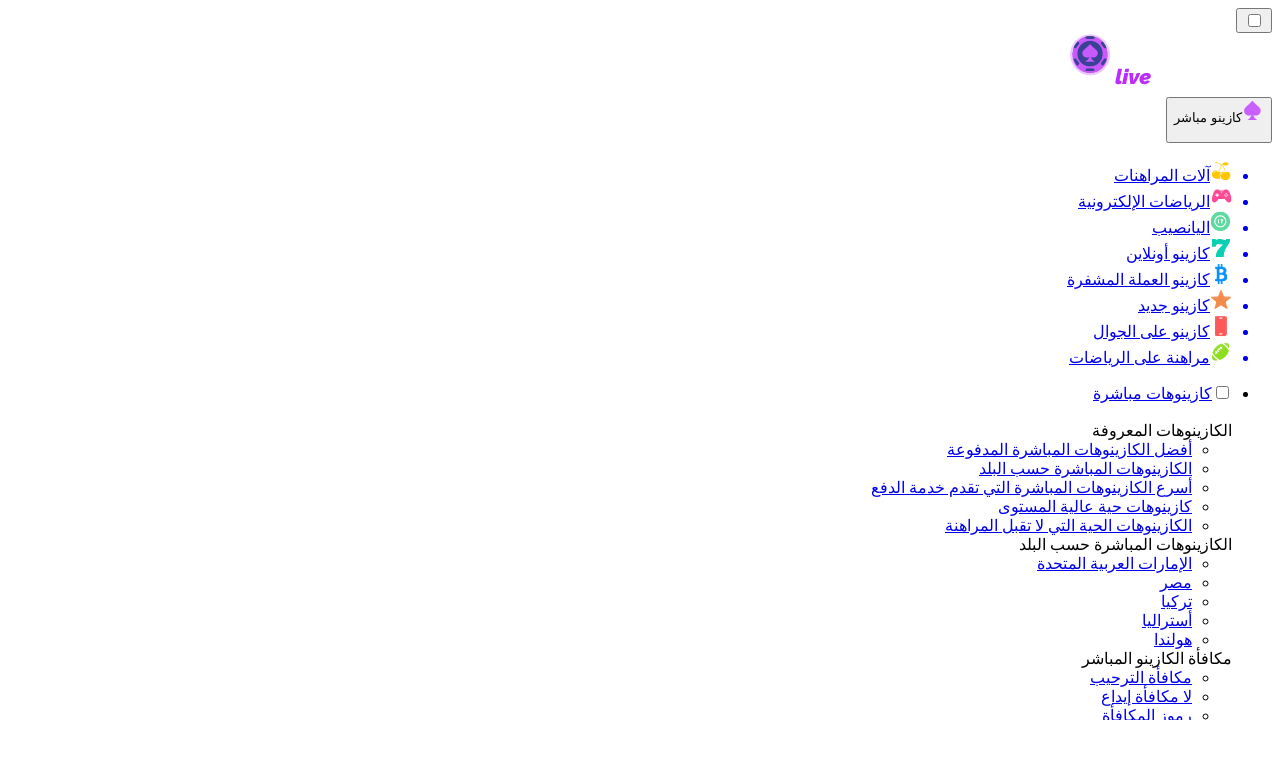

--- FILE ---
content_type: text/html; charset=utf-8
request_url: https://casinomobasher.com/%D8%A7%D9%84%D8%AF%D9%88%D9%84/
body_size: 63970
content:
<!DOCTYPE html><html lang="en" data-theme="live" dir="rtl"><head><meta charSet="utf-8"/><meta name="viewport" content="width=device-width, initial-scale=1"/><link rel="preload" as="image" imageSrcSet="/_next/image/?url=%2F_static%2Fassets%2Fcharacters%2Flive%2Flogo.svg&amp;w=256&amp;q=75&amp;dpl=dpl_2HNZxgKba7bxE5gHVmeNAHcmmfVp 1x, /_next/image/?url=%2F_static%2Fassets%2Fcharacters%2Flive%2Flogo.svg&amp;w=640&amp;q=75&amp;dpl=dpl_2HNZxgKba7bxE5gHVmeNAHcmmfVp 2x"/><link rel="preload" as="image" imageSrcSet="/_next/image/?url=%2F_static%2Fassets%2Fcharacters%2Flive%2FselectorLogo.svg&amp;w=32&amp;q=75&amp;dpl=dpl_2HNZxgKba7bxE5gHVmeNAHcmmfVp 1x, /_next/image/?url=%2F_static%2Fassets%2Fcharacters%2Flive%2FselectorLogo.svg&amp;w=48&amp;q=75&amp;dpl=dpl_2HNZxgKba7bxE5gHVmeNAHcmmfVp 2x"/><link rel="stylesheet" href="/_next/static/chunks/16085fef9ca1ef71.css?dpl=dpl_2HNZxgKba7bxE5gHVmeNAHcmmfVp" data-precedence="next"/><link rel="stylesheet" href="/_next/static/chunks/bff08f63ccc9d2dc.css?dpl=dpl_2HNZxgKba7bxE5gHVmeNAHcmmfVp" data-precedence="next"/><link rel="preload" as="script" fetchPriority="low" href="/_next/static/chunks/bbdef33321ed15f1.js?dpl=dpl_2HNZxgKba7bxE5gHVmeNAHcmmfVp"/><script src="/_next/static/chunks/c76782231f2fead7.js?dpl=dpl_2HNZxgKba7bxE5gHVmeNAHcmmfVp" async=""></script><script src="/_next/static/chunks/01a168667cc2f3ad.js?dpl=dpl_2HNZxgKba7bxE5gHVmeNAHcmmfVp" async=""></script><script src="/_next/static/chunks/afbd9644e72476b7.js?dpl=dpl_2HNZxgKba7bxE5gHVmeNAHcmmfVp" async=""></script><script src="/_next/static/chunks/turbopack-196d9f1adc952401.js?dpl=dpl_2HNZxgKba7bxE5gHVmeNAHcmmfVp" async=""></script><script src="/_next/static/chunks/ff1a16fafef87110.js?dpl=dpl_2HNZxgKba7bxE5gHVmeNAHcmmfVp" async=""></script><script src="/_next/static/chunks/d39bad2786f469b9.js?dpl=dpl_2HNZxgKba7bxE5gHVmeNAHcmmfVp" async=""></script><script src="/_next/static/chunks/bd7aacaa4667e337.js?dpl=dpl_2HNZxgKba7bxE5gHVmeNAHcmmfVp" async=""></script><script src="/_next/static/chunks/82474d6e4aae3775.js?dpl=dpl_2HNZxgKba7bxE5gHVmeNAHcmmfVp" async=""></script><meta name="next-size-adjust" content=""/><title>أفضل الكازينوهات المباشرة حسب البلد 2026</title><meta name="description" content="اكتشف كازينو الموزع المباشر المثالي لك من خلال قائمتنا! قم بالتصفية حسب البلد للعثور على المواقع الأعلى تقييمًا المتاحة لك في يناير 2026 ."/><link rel="canonical" href="https://casinomobasher.com/%D8%A7%D9%84%D8%AF%D9%88%D9%84/"/><link rel="alternate" hrefLang="x-default" href="https://livecasinorank.com/countries/"/><link rel="alternate" hrefLang="th" href="https://livecasino-th.com/%E0%B8%9B%E0%B8%A3%E0%B8%B0%E0%B9%80%E0%B8%97%E0%B8%A8/"/><link rel="alternate" hrefLang="ko" href="https://livecasino-kr.com/%EA%B5%AD%EA%B0%80/"/><link rel="alternate" hrefLang="fi" href="https://livekasinorank.net/maat/"/><link rel="alternate" hrefLang="en-NZ" href="https://livecasinorank.co.nz/countries/"/><link rel="alternate" hrefLang="uk" href="https://livecasino-ua.com/%D0%BA%D1%80%D0%B0%D1%97%D0%BD%D0%B8/"/><link rel="alternate" hrefLang="sq" href="https://livekazinorank-al.com/shtetet/"/><link rel="alternate" hrefLang="en-CA" href="https://livecasinorank.ca/countries/"/><link rel="alternate" hrefLang="es-VE" href="https://livecasinorank.com.ve/pa%C3%ADses/"/><link rel="alternate" hrefLang="sk" href="https://livecasinorank.sk/krajiny/"/><link rel="alternate" hrefLang="en-NG" href="https://livecasino-ng.com/countries/"/><link rel="alternate" hrefLang="hr" href="https://livekazinorank-hr.com/dr%C5%BEave/"/><link rel="alternate" hrefLang="el" href="https://livecasinorank.gr/%CF%87%CF%8E%CF%81%CE%B5%CF%82/"/><link rel="alternate" hrefLang="en" href="https://livecasinorank.com/countries/"/><link rel="alternate" hrefLang="it" href="https://livecasinorank.it/paesi/"/><link rel="alternate" hrefLang="en-ZA" href="https://livecasinorank.co.za/countries/"/><link rel="alternate" hrefLang="id" href="https://livekasinorank.com/negara/"/><link rel="alternate" hrefLang="bg" href="https://livecasinorank.bg/%D1%81%D1%82%D1%80%D0%B0%D0%BD%D0%B8/"/><link rel="alternate" hrefLang="si" href="https://livecasino-lk.com/%E0%B6%BB%E0%B6%A7%E0%B7%80%E0%B6%BD%E0%B7%8A/"/><link rel="alternate" hrefLang="pt-AO" href="https://livecasinorank-ao.com/pa%C3%ADses/"/><link rel="alternate" hrefLang="es-PY" href="https://livecasinorank.com.py/pa%C3%ADses/"/><link rel="alternate" hrefLang="en-PH" href="https://livecasino-ph.com/countries/"/><link rel="alternate" hrefLang="tr" href="https://canlicasinolistesi.com/%C3%BClkeler/"/><link rel="alternate" hrefLang="da" href="https://livecasinorank.dk/lande/"/><link rel="alternate" hrefLang="fr-BE" href="https://livecasinorang.be/fr/pays/"/><link rel="alternate" hrefLang="lt" href="https://livecasinorank.lt/%C5%A1alys/"/><link rel="alternate" hrefLang="ur-PK" href="https://livecasino-pk.com/%D9%85%D9%85%D8%A7%D9%84%DA%A9/"/><link rel="alternate" hrefLang="nl" href="https://livecasinorank.nl/landen/"/><link rel="alternate" hrefLang="ms" href="https://livecasino-my.com/negara/"/><link rel="alternate" hrefLang="en-KE" href="https://livecasino-ke.com/countries/"/><link rel="alternate" hrefLang="de-AT" href="https://livecasinorank.at/l%C3%A4nder/"/><link rel="alternate" hrefLang="en-RW" href="https://livecasinorank-rw.com/countries/"/><link rel="alternate" hrefLang="pt" href="https://livecasinorank.com.br/pa%C3%ADses/"/><link rel="alternate" hrefLang="sl" href="https://livekazinorank-si.com/dr%C5%BEave/"/><link rel="alternate" hrefLang="vi" href="https://livecasino-vn.com/qu%E1%BB%91c-gia/"/><link rel="alternate" hrefLang="es-UY" href="https://livecasinorank.uy/pa%C3%ADses/"/><link rel="alternate" hrefLang="fr-CA" href="https://livecasinorank.ca/fr/pays/"/><link rel="alternate" hrefLang="ru" href="https://livecasino-ru.com/%D1%81%D1%82%D1%80%D0%B0%D0%BD%D1%8B/"/><link rel="alternate" hrefLang="zh" href="https://livecasino-cn.com/%E5%9B%BD%E5%AE%B6%E5%9C%B0%E5%8C%BA/"/><link rel="alternate" hrefLang="cs" href="https://livecasinorank.cz/zem%C4%9B/"/><link rel="alternate" hrefLang="en-SG" href="https://livecasino-sg.com/countries/"/><link rel="alternate" hrefLang="am" href="https://livecasinorank-et.com/%E1%8A%A0%E1%8C%88%E1%88%AE%E1%89%BD/"/><link rel="alternate" hrefLang="pt-PT" href="https://livecasinorank.pt/pa%C3%ADses/"/><link rel="alternate" hrefLang="es-AR" href="https://livecasinorank.com.ar/pa%C3%ADses/"/><link rel="alternate" hrefLang="bs" href="https://livekazinorank-ba.com/zemlje/"/><link rel="alternate" hrefLang="en-IN" href="https://livecasinoranks.in/countries/"/><link rel="alternate" hrefLang="en-GH" href="https://livecasinorank-gh.com/countries/"/><link rel="alternate" hrefLang="hu" href="https://elokaszinok-hu.com/orsz%C3%A1gok/"/><link rel="alternate" hrefLang="nl-BE" href="https://livecasinorang.be/landen/"/><link rel="alternate" hrefLang="mk" href="https://livekazinorank-mk.com/%D0%B7%D0%B5%D0%BC%D1%98%D0%B8/"/><link rel="alternate" hrefLang="et" href="https://livecasinorank.ee/riigid/"/><link rel="alternate" hrefLang="en-ZW" href="https://livecasinorank-zw.com/countries/"/><link rel="alternate" hrefLang="en-ZM" href="https://livecasinorank-zm.com/countries/"/><link rel="alternate" hrefLang="bn" href="https://livecasino-bd.com/%E0%A6%A6%E0%A7%87%E0%A6%B6/"/><link rel="alternate" hrefLang="es-CL" href="https://livecasinorank.cl/pa%C3%ADses/"/><link rel="alternate" hrefLang="de" href="https://livecasinorank.de/l%C3%A4nder/"/><link rel="alternate" hrefLang="sr" href="https://livekazinorank-rs.com/%D0%B7%D0%B5%D0%BC%D1%99%D0%B5/"/><link rel="alternate" hrefLang="en-GB" href="https://livecasinorank.co.uk/countries/"/><link rel="alternate" hrefLang="en-IE" href="https://livecasinorank.ie/countries/"/><link rel="alternate" hrefLang="km" href="https://livecasinorank-kh.com/%E1%9E%94%E1%9F%92%E1%9E%9A%E1%9E%91%E1%9F%81%E1%9E%9F%E1%9E%93%E1%9E%B6%E1%9E%93%E1%9E%B6/"/><link rel="alternate" hrefLang="sv" href="https://livecasinorank.se/l%C3%A4nder/"/><link rel="alternate" hrefLang="pl" href="https://livecasinorank.pl/kraje/"/><link rel="alternate" hrefLang="zh-Hans-SG" href="https://livecasino-sg.com/zh/%E5%9B%BD%E5%AE%B6%E5%9C%B0%E5%8C%BA/"/><link rel="alternate" hrefLang="es" href="https://livecasinorank.es/pa%C3%ADses/"/><link rel="alternate" hrefLang="es-EC" href="https://livecasinorank.ec/pa%C3%ADses/"/><link rel="alternate" hrefLang="es-CO" href="https://livecasinorank.co/pa%C3%ADses/"/><link rel="alternate" hrefLang="es-PE" href="https://livecasinorank.pe/pa%C3%ADses/"/><link rel="alternate" hrefLang="lv" href="https://livecasinorank.lv/valstis/"/><link rel="alternate" hrefLang="nb" href="https://livekasinorank.org/land/"/><link rel="alternate" hrefLang="es-MX" href="https://livecasinorank.mx/pa%C3%ADses/"/><link rel="alternate" hrefLang="ro" href="https://livecasinorank.ro/%C8%9B%C4%83ri/"/><link rel="alternate" hrefLang="fr" href="https://listedecasinoendirect.com/pays/"/><link rel="alternate" hrefLang="en-PK" href="https://livecasino-pk.com/en/countries/"/><meta property="og:title" content="أفضل الكازينوهات المباشرة حسب البلد 2026"/><meta property="og:description" content="اكتشف كازينو الموزع المباشر المثالي لك من خلال قائمتنا! قم بالتصفية حسب البلد للعثور على المواقع الأعلى تقييمًا المتاحة لك في يناير 2026 ."/><meta property="og:url" content="https://casinomobasher.com/%D8%A7%D9%84%D8%AF%D9%88%D9%84/"/><meta property="og:site_name" content="casinomobasher.com"/><meta property="og:locale" content="ar"/><meta property="og:image" content="https://res.cloudinary.com/wdnetwork/image/upload/v1658149324/wdn-solutions/allan/networks/rec4tMkSLWxeAanU9/top-online-lottery-platforms-g89kd.svg"/><meta property="og:image:alt" content="الدول"/><meta property="og:type" content="website"/><meta name="twitter:card" content="summary_large_image"/><meta name="twitter:title" content="أفضل الكازينوهات المباشرة حسب البلد 2026"/><meta name="twitter:description" content="اكتشف كازينو الموزع المباشر المثالي لك من خلال قائمتنا! قم بالتصفية حسب البلد للعثور على المواقع الأعلى تقييمًا المتاحة لك في يناير 2026 ."/><meta name="twitter:image" content="https://res.cloudinary.com/wdnetwork/image/upload/v1658149324/wdn-solutions/allan/networks/rec4tMkSLWxeAanU9/top-online-lottery-platforms-g89kd.svg"/><meta name="twitter:image:alt" content="الدول"/><link rel="icon" href="https://res.cloudinary.com/wdnetwork/image/upload/v1760688032/wdn-solutions/allan/networks/rec4tMkSLWxeAanU9/wzxxxr2m5twij5j3fskc.png"/><script>
            rudderanalytics = window.rudderanalytics = [];
            for (var methods = ["load", "page", "track", "identify", "alias", "group", "ready", "reset", "getAnonymousId", "setAnonymousId"], i = 0; i < methods.length; i++) {
                var method = methods[i];
                rudderanalytics[method] = function(a) {
                    return function() {
                        rudderanalytics.push([a].concat(Array.prototype.slice.call(arguments)))
                    }
                }(method)
            };</script><script type="text/javascript">
        !function(){"use strict";window.RudderSnippetVersion="3.2.0";var e="rudderanalytics";window[e]||(window[e]=[])
        ;var rudderanalytics=window[e];if(Array.isArray(rudderanalytics)){
        if(true===rudderanalytics.snippetExecuted&&window.console&&console.error){
        console.error("RudderStack JavaScript SDK snippet included more than once.")}else{rudderanalytics.snippetExecuted=true,
        window.rudderAnalyticsBuildType="legacy";var sdkBaseUrl="https://cdn.xstat.org";var sdkVersion="v3"
        ;var sdkFileName="rsa.min.js";var scriptLoadingMode="async"
        ;var r=["setDefaultInstanceKey","load","ready","page","track","identify","alias","group","reset","setAnonymousId","startSession","endSession","consent","addCustomIntegration"]
        ;for(var n=0;n<r.length;n++){var t=r[n];rudderanalytics[t]=function(r){return function(){var n
        ;Array.isArray(window[e])?rudderanalytics.push([r].concat(Array.prototype.slice.call(arguments))):null===(n=window[e][r])||void 0===n||n.apply(window[e],arguments)
        }}(t)}try{
        new Function('class Test{field=()=>{};test({prop=[]}={}){return prop?(prop?.property??[...prop]):import("");}}'),
        window.rudderAnalyticsBuildType="modern"}catch(i){}var d=document.head||document.getElementsByTagName("head")[0]
        ;var o=document.body||document.getElementsByTagName("body")[0];window.rudderAnalyticsAddScript=function(e,r,n){
        var t=document.createElement("script");t.src=e,t.setAttribute("data-loader","RS_JS_SDK"),r&&n&&t.setAttribute(r,n),
        "async"===scriptLoadingMode?t.async=true:"defer"===scriptLoadingMode&&(t.defer=true),
        d?d.insertBefore(t,d.firstChild):o.insertBefore(t,o.firstChild)},window.rudderAnalyticsMount=function(){!function(){
        if("undefined"==typeof globalThis){var e;var r=function getGlobal(){
        return"undefined"!=typeof self?self:"undefined"!=typeof window?window:null}();r&&Object.defineProperty(r,"globalThis",{
        value:r,configurable:true})}
        }(),window.rudderAnalyticsAddScript("".concat(sdkBaseUrl,"/").concat(sdkVersion,"/").concat(window.rudderAnalyticsBuildType,"/").concat(sdkFileName),"data-rsa-write-key","2meh7uI0DvjDHZteK8vantlqj47")
        },
        "undefined"==typeof Promise||"undefined"==typeof globalThis?window.rudderAnalyticsAddScript("https://polyfill-fastly.io/v3/polyfill.min.js?version=3.111.0&features=Symbol%2CPromise&callback=rudderAnalyticsMount"):window.rudderAnalyticsMount()
        ;var loadOptions={pluginsSDKBaseURL: "https://cdn.xstat.org/v3/modern/plugins", destSDKBaseURL: "https://cdn.xstat.org/v3/modern/js-integrations", configUrl: "https://api.xstat.org"};rudderanalytics.load("2meh7uI0DvjDHZteK8vantlqj47","https://dataplane.xstat.org",loadOptions)}}}();
        </script><script src="/_next/static/chunks/a6dad97d9634a72d.js?dpl=dpl_2HNZxgKba7bxE5gHVmeNAHcmmfVp" noModule=""></script></head><body class="inter_fea38105-module__7KR6oa__variable montserrat_43b7b7a9-module__wUOlla__variable bg-bg-tertiary min-h-screen"><div hidden=""><!--$--><!--/$--></div><!--&--><!--&--><!--&--><!--&--><!--$--><!--html--><!--head--><!--body--><!--$--><!--$--><!--/$--><!--$?--><template id="B:0"></template><!--/$--><!--/$--><header class="laptop:sticky laptop:top-0 bg-bg-primary laptop:pb-2 relative z-50 w-full pb-2"><div class="tablet:max-w-[768px] laptop:max-w-[1024px] desktop:max-w-[1220px] tablet:px-0 mx-auto px-5 laptop:relative laptop:pt-[10px] laptop:grid-cols-[auto_1fr] laptop:grid-rows-[auto_auto] grid w-full grid-cols-3 items-center pt-2"><div class="laptop:hidden peer/hamburger flex items-center justify-start"><button type="button"><label for="hamburger" aria-label="Open menu" class="bg-bg-secondary/50 hover:bg-bg-secondary/70 has-[:checked]:bg-bg-secondary/50 relative flex h-[40px] w-[40px] cursor-pointer items-center justify-center rounded-md p-[5.5px_5px]"><div class="relative flex h-[10px] w-[14px] flex-col items-start gap-[2px]"><input type="checkbox" id="hamburger" class="peer hidden"/><span class="absolute top-0 h-[2px] w-full origin-center rounded-[26.71px] bg-white/70 transition-all duration-300 ease-out peer-checked:top-1/2 peer-checked:-translate-y-1/2 peer-checked:rotate-45"></span><span class="absolute top-[4px] h-[2px] w-full origin-center rounded-[26.71px] bg-white/70 transition-all duration-300 ease-out peer-checked:top-1/2 peer-checked:-translate-y-1/2 peer-checked:opacity-0"></span><span class="absolute top-[8px] h-[2px] w-full origin-center rounded-[26.71px] bg-white/70 transition-all duration-300 ease-out peer-checked:top-1/2 peer-checked:-translate-y-1/2 peer-checked:-rotate-45"></span></div></label></button></div><div class="laptop:row-span-2 laptop:justify-start flex items-center justify-center"><a href="/"><img alt="logo" width="202" height="60" decoding="async" data-nimg="1" class="desktop:w-[253px] desktop:h-[60px] laptop:w-[190px] laptop:max-w-[190px] laptop:h-[80px] laptop:object-left laptop:mt-0 h-[60px] w-[165px] max-w-[165px] object-contain object-center desktop:max-w-[var(--logo-w-desktop)]" style="color:transparent;object-fit:contain;object-position:left;--logo-w-desktop:202px" srcSet="/_next/image/?url=%2F_static%2Fassets%2Fcharacters%2Flive%2Flogo.svg&amp;w=256&amp;q=75&amp;dpl=dpl_2HNZxgKba7bxE5gHVmeNAHcmmfVp 1x, /_next/image/?url=%2F_static%2Fassets%2Fcharacters%2Flive%2Flogo.svg&amp;w=640&amp;q=75&amp;dpl=dpl_2HNZxgKba7bxE5gHVmeNAHcmmfVp 2x" src="/_next/image/?url=%2F_static%2Fassets%2Fcharacters%2Flive%2Flogo.svg&amp;w=640&amp;q=75&amp;dpl=dpl_2HNZxgKba7bxE5gHVmeNAHcmmfVp"/></a></div><div class="flex items-center justify-end gap-3"><div class="relative laptop:flex hidden w-auto min-w-[177px]"><button type="button" class="group flex h-[40px] w-full cursor-pointer items-center justify-between rounded-[4px] px-3 py-[6px] transition-colors bg-bg-secondary/50 hover:bg-bg-secondary/70"><div class="flex items-center"><img alt="selected كازينو مباشر logo" width="22" height="22" decoding="async" data-nimg="1" class="laptop:w-[22px] laptop:h-[22px] h-[20px] w-[20px] ltr:ml-0 ltr:mr-2 rtl:ml-2 rtl:mr-0" style="color:transparent" srcSet="/_next/image/?url=%2F_static%2Fassets%2Fcharacters%2Flive%2FselectorLogo.svg&amp;w=32&amp;q=75&amp;dpl=dpl_2HNZxgKba7bxE5gHVmeNAHcmmfVp 1x, /_next/image/?url=%2F_static%2Fassets%2Fcharacters%2Flive%2FselectorLogo.svg&amp;w=48&amp;q=75&amp;dpl=dpl_2HNZxgKba7bxE5gHVmeNAHcmmfVp 2x" src="/_next/image/?url=%2F_static%2Fassets%2Fcharacters%2Flive%2FselectorLogo.svg&amp;w=48&amp;q=75&amp;dpl=dpl_2HNZxgKba7bxE5gHVmeNAHcmmfVp"/><span class="text-white/80 hover:text-white laptop:block laptop:text-sm whitespace-nowrap text-left text-xs ltr:ml-1 ltr:mr-0 rtl:ml-0 rtl:mr-1 hidden">كازينو مباشر</span></div><svg width="6" height="10" viewBox="0 0 6 10" fill="none" xmlns="http://www.w3.org/2000/svg" size="4" class="fill-white h-[8px] w-[8px] rotate-90 transition-transform duration-200 ltr:ml-[5px] rtl:mr-[5px]"><path d="M6 5C6 5.24845 5.87565 5.49689 5.7513 5.62112L1.64767 9.7205C1.27461 10.0932 0.65285 10.0932 0.279793 9.7205C-0.0932643 9.34783 -0.0932643 8.72671 0.279793 8.35404L3.63731 5L0.279792 1.64596C-0.0932646 1.27329 -0.0932647 0.652175 0.279792 0.279504C0.652849 -0.0931673 1.27461 -0.0931674 1.64767 0.279504L5.62694 4.25466C5.87565 4.50311 6 4.75155 6 5Z"></path></svg></button><ul class="bg-bg-secondary absolute z-40 mt-1 rounded-[4px] shadow-lg ltr:right-0 rtl:left-0 max-h-[60vh] overflow-y-scroll w-[177px] py-2 pl-1 flex-col gap-2 hidden" role="menu" tabindex="0"><a href="https://slotsrank-arab.com" target="_self" rel="noopener"><li class="text-white/80 hover:text-white caption-2 whitespace-nowrap border-b-white/10 p-2 first:rounded-tl-[4px] first:rounded-tr-[4px] last:rounded-bl-[4px] last:rounded-br-[4px] hover:cursor-pointer [&amp;:not(:last-child)]:border-b-[1px] bg-transparent group"><div class="flex items-center"><img alt="آلات المراهنات logo" loading="lazy" width="22" height="22" decoding="async" data-nimg="1" class="laptop:w-[22px] laptop:h-[22px] h-[20px] w-[20px] opacity-80 group-hover:opacity-100" style="color:transparent" srcSet="/_next/image/?url=%2F_static%2Fassets%2Fcharacters%2Fslots%2FselectorLogo.svg&amp;w=32&amp;q=75&amp;dpl=dpl_2HNZxgKba7bxE5gHVmeNAHcmmfVp 1x, /_next/image/?url=%2F_static%2Fassets%2Fcharacters%2Fslots%2FselectorLogo.svg&amp;w=48&amp;q=75&amp;dpl=dpl_2HNZxgKba7bxE5gHVmeNAHcmmfVp 2x" src="/_next/image/?url=%2F_static%2Fassets%2Fcharacters%2Fslots%2FselectorLogo.svg&amp;w=48&amp;q=75&amp;dpl=dpl_2HNZxgKba7bxE5gHVmeNAHcmmfVp"/><span class="ltr:ml-2 rtl:mr-2">آلات المراهنات</span></div></li></a><a href="https://Esportarabic.com" target="_self" rel="noopener"><li class="text-white/80 hover:text-white caption-2 whitespace-nowrap border-b-white/10 p-2 first:rounded-tl-[4px] first:rounded-tr-[4px] last:rounded-bl-[4px] last:rounded-br-[4px] hover:cursor-pointer [&amp;:not(:last-child)]:border-b-[1px] bg-transparent group"><div class="flex items-center"><img alt="الرياضات الإلكترونية logo" loading="lazy" width="22" height="22" decoding="async" data-nimg="1" class="laptop:w-[22px] laptop:h-[22px] h-[20px] w-[20px] opacity-80 group-hover:opacity-100" style="color:transparent" srcSet="/_next/image/?url=%2F_static%2Fassets%2Fcharacters%2Fesports%2FselectorLogo.svg&amp;w=32&amp;q=75&amp;dpl=dpl_2HNZxgKba7bxE5gHVmeNAHcmmfVp 1x, /_next/image/?url=%2F_static%2Fassets%2Fcharacters%2Fesports%2FselectorLogo.svg&amp;w=48&amp;q=75&amp;dpl=dpl_2HNZxgKba7bxE5gHVmeNAHcmmfVp 2x" src="/_next/image/?url=%2F_static%2Fassets%2Fcharacters%2Fesports%2FselectorLogo.svg&amp;w=48&amp;q=75&amp;dpl=dpl_2HNZxgKba7bxE5gHVmeNAHcmmfVp"/><span class="ltr:ml-2 rtl:mr-2">الرياضات الإلكترونية</span></div></li></a><a href="https://alyanasib.com" target="_self" rel="noopener"><li class="text-white/80 hover:text-white caption-2 whitespace-nowrap border-b-white/10 p-2 first:rounded-tl-[4px] first:rounded-tr-[4px] last:rounded-bl-[4px] last:rounded-br-[4px] hover:cursor-pointer [&amp;:not(:last-child)]:border-b-[1px] bg-transparent group"><div class="flex items-center"><img alt="اليانصيب logo" loading="lazy" width="22" height="22" decoding="async" data-nimg="1" class="laptop:w-[22px] laptop:h-[22px] h-[20px] w-[20px] opacity-80 group-hover:opacity-100" style="color:transparent" srcSet="/_next/image/?url=%2F_static%2Fassets%2Fcharacters%2Flotto%2FselectorLogo.svg&amp;w=32&amp;q=75&amp;dpl=dpl_2HNZxgKba7bxE5gHVmeNAHcmmfVp 1x, /_next/image/?url=%2F_static%2Fassets%2Fcharacters%2Flotto%2FselectorLogo.svg&amp;w=48&amp;q=75&amp;dpl=dpl_2HNZxgKba7bxE5gHVmeNAHcmmfVp 2x" src="/_next/image/?url=%2F_static%2Fassets%2Fcharacters%2Flotto%2FselectorLogo.svg&amp;w=48&amp;q=75&amp;dpl=dpl_2HNZxgKba7bxE5gHVmeNAHcmmfVp"/><span class="ltr:ml-2 rtl:mr-2">اليانصيب</span></div></li></a><a href="https://casinoabralinternet.com" target="_self" rel="noopener"><li class="text-white/80 hover:text-white caption-2 whitespace-nowrap border-b-white/10 p-2 first:rounded-tl-[4px] first:rounded-tr-[4px] last:rounded-bl-[4px] last:rounded-br-[4px] hover:cursor-pointer [&amp;:not(:last-child)]:border-b-[1px] bg-transparent group"><div class="flex items-center"><img alt="كازينو أونلاين logo" loading="lazy" width="22" height="22" decoding="async" data-nimg="1" class="laptop:w-[22px] laptop:h-[22px] h-[20px] w-[20px] opacity-80 group-hover:opacity-100" style="color:transparent" srcSet="/_next/image/?url=%2F_static%2Fassets%2Fcharacters%2Fonline%2FselectorLogo.svg&amp;w=32&amp;q=75&amp;dpl=dpl_2HNZxgKba7bxE5gHVmeNAHcmmfVp 1x, /_next/image/?url=%2F_static%2Fassets%2Fcharacters%2Fonline%2FselectorLogo.svg&amp;w=48&amp;q=75&amp;dpl=dpl_2HNZxgKba7bxE5gHVmeNAHcmmfVp 2x" src="/_next/image/?url=%2F_static%2Fassets%2Fcharacters%2Fonline%2FselectorLogo.svg&amp;w=48&amp;q=75&amp;dpl=dpl_2HNZxgKba7bxE5gHVmeNAHcmmfVp"/><span class="ltr:ml-2 rtl:mr-2">كازينو أونلاين</span></div></li></a><a href="https://cryptocasinos-ar.com" target="_self" rel="noopener"><li class="text-white/80 hover:text-white caption-2 whitespace-nowrap border-b-white/10 p-2 first:rounded-tl-[4px] first:rounded-tr-[4px] last:rounded-bl-[4px] last:rounded-br-[4px] hover:cursor-pointer [&amp;:not(:last-child)]:border-b-[1px] bg-transparent group"><div class="flex items-center"><img alt="كازينو العملة المشفرة logo" loading="lazy" width="22" height="22" decoding="async" data-nimg="1" class="laptop:w-[22px] laptop:h-[22px] h-[20px] w-[20px] opacity-80 group-hover:opacity-100" style="color:transparent" srcSet="/_next/image/?url=%2F_static%2Fassets%2Fcharacters%2Fcrypto%2FselectorLogo.svg&amp;w=32&amp;q=75&amp;dpl=dpl_2HNZxgKba7bxE5gHVmeNAHcmmfVp 1x, /_next/image/?url=%2F_static%2Fassets%2Fcharacters%2Fcrypto%2FselectorLogo.svg&amp;w=48&amp;q=75&amp;dpl=dpl_2HNZxgKba7bxE5gHVmeNAHcmmfVp 2x" src="/_next/image/?url=%2F_static%2Fassets%2Fcharacters%2Fcrypto%2FselectorLogo.svg&amp;w=48&amp;q=75&amp;dpl=dpl_2HNZxgKba7bxE5gHVmeNAHcmmfVp"/><span class="ltr:ml-2 rtl:mr-2">كازينو العملة المشفرة</span></div></li></a><a href="https://newcasinos-arabic.com" target="_self" rel="noopener"><li class="text-white/80 hover:text-white caption-2 whitespace-nowrap border-b-white/10 p-2 first:rounded-tl-[4px] first:rounded-tr-[4px] last:rounded-bl-[4px] last:rounded-br-[4px] hover:cursor-pointer [&amp;:not(:last-child)]:border-b-[1px] bg-transparent group"><div class="flex items-center"><img alt="كازينو جديد logo" loading="lazy" width="22" height="22" decoding="async" data-nimg="1" class="laptop:w-[22px] laptop:h-[22px] h-[20px] w-[20px] opacity-80 group-hover:opacity-100" style="color:transparent" srcSet="/_next/image/?url=%2F_static%2Fassets%2Fcharacters%2Fnew%2FselectorLogo.svg&amp;w=32&amp;q=75&amp;dpl=dpl_2HNZxgKba7bxE5gHVmeNAHcmmfVp 1x, /_next/image/?url=%2F_static%2Fassets%2Fcharacters%2Fnew%2FselectorLogo.svg&amp;w=48&amp;q=75&amp;dpl=dpl_2HNZxgKba7bxE5gHVmeNAHcmmfVp 2x" src="/_next/image/?url=%2F_static%2Fassets%2Fcharacters%2Fnew%2FselectorLogo.svg&amp;w=48&amp;q=75&amp;dpl=dpl_2HNZxgKba7bxE5gHVmeNAHcmmfVp"/><span class="ltr:ml-2 rtl:mr-2">كازينو جديد</span></div></li></a><a href="https://hatifalcasino.com" target="_self" rel="noopener"><li class="text-white/80 hover:text-white caption-2 whitespace-nowrap border-b-white/10 p-2 first:rounded-tl-[4px] first:rounded-tr-[4px] last:rounded-bl-[4px] last:rounded-br-[4px] hover:cursor-pointer [&amp;:not(:last-child)]:border-b-[1px] bg-transparent group"><div class="flex items-center"><img alt="كازينو على الجوال logo" loading="lazy" width="22" height="22" decoding="async" data-nimg="1" class="laptop:w-[22px] laptop:h-[22px] h-[20px] w-[20px] opacity-80 group-hover:opacity-100" style="color:transparent" srcSet="/_next/image/?url=%2F_static%2Fassets%2Fcharacters%2Fmobile%2FselectorLogo.svg&amp;w=32&amp;q=75&amp;dpl=dpl_2HNZxgKba7bxE5gHVmeNAHcmmfVp 1x, /_next/image/?url=%2F_static%2Fassets%2Fcharacters%2Fmobile%2FselectorLogo.svg&amp;w=48&amp;q=75&amp;dpl=dpl_2HNZxgKba7bxE5gHVmeNAHcmmfVp 2x" src="/_next/image/?url=%2F_static%2Fassets%2Fcharacters%2Fmobile%2FselectorLogo.svg&amp;w=48&amp;q=75&amp;dpl=dpl_2HNZxgKba7bxE5gHVmeNAHcmmfVp"/><span class="ltr:ml-2 rtl:mr-2">كازينو على الجوال</span></div></li></a><a href="https://sports-arabic.com" target="_self" rel="noopener"><li class="text-white/80 hover:text-white caption-2 whitespace-nowrap border-b-white/10 p-2 first:rounded-tl-[4px] first:rounded-tr-[4px] last:rounded-bl-[4px] last:rounded-br-[4px] hover:cursor-pointer [&amp;:not(:last-child)]:border-b-[1px] bg-transparent group"><div class="flex items-center"><img alt="مراهنة على الرياضات logo" loading="lazy" width="22" height="22" decoding="async" data-nimg="1" class="laptop:w-[22px] laptop:h-[22px] h-[20px] w-[20px] opacity-80 group-hover:opacity-100" style="color:transparent" srcSet="/_next/image/?url=%2F_static%2Fassets%2Fcharacters%2Fbetting%2FselectorLogo.svg&amp;w=32&amp;q=75&amp;dpl=dpl_2HNZxgKba7bxE5gHVmeNAHcmmfVp 1x, /_next/image/?url=%2F_static%2Fassets%2Fcharacters%2Fbetting%2FselectorLogo.svg&amp;w=48&amp;q=75&amp;dpl=dpl_2HNZxgKba7bxE5gHVmeNAHcmmfVp 2x" src="/_next/image/?url=%2F_static%2Fassets%2Fcharacters%2Fbetting%2FselectorLogo.svg&amp;w=48&amp;q=75&amp;dpl=dpl_2HNZxgKba7bxE5gHVmeNAHcmmfVp"/><span class="ltr:ml-2 rtl:mr-2">مراهنة على الرياضات</span></div></li></a></ul></div></div><div class="bg-bg-primary animate-in slide-in-from-top-4 laptop:static laptop:animate-none laptop:block laptop:w-auto laptop:rounded-none laptop:bg-transparent laptop:px-0 laptop:pb-0 laptop:pt-0 laptop:col-start-2 laptop:row-start-2 laptop:justify-self-end absolute right-0 top-full z-20 mt-0 hidden w-full rounded-bl-[20px] rounded-br-[20px] px-4 pb-4 pt-0 peer-has-[:checked]/hamburger:block"><div class="tablet:max-w-[768px] laptop:max-w-[1024px] flex w-full items-center gap-4 self-center"><nav class="flex w-full items-center"><ul class="laptop:gap-10 desktop:gap-12 laptop:flex-row laptop:items-center flex w-full flex-col items-start"><li class="group relative list-none"><label class="laptop:text-sm desktop:text-base laptop:group-hover:text-white relative z-10 cursor-pointer font-normal text-white/80 hover:text-white has-[:checked]:text-white laptop:w-max laptop:py-2 laptop:px-0 laptop:pb-0 flex w-full items-center gap-2 rounded-[6px] px-[10px] py-3 transition-all peer has-[:checked]:before:absolute has-[:checked]:before:inset-0 has-[:checked]:before:-z-10 has-[:checked]:before:rounded-[6px] has-[:checked]:before:bg-black has-[:checked]:before:opacity-10" for="link-/مراجعات-الكازينو-المباشر/"><input type="checkbox" id="link-/مراجعات-الكازينو-المباشر/" class="peer hidden"/><a class="laptop:text-white/80 laptop:group-hover:text-white flex items-center gap-2 hover:text-white" href="/مراجعات-الكازينو-المباشر/">كازينوهات مباشرة</a><div class="laptop:group-hover:rotate-0 rtl:laptop:group-hover:rotate-180 laptop:group-hover:fill-white rotate-90 fill-white/60 transition-all peer-checked:fill-white ltr:peer-checked:rotate-0 rtl:peer-checked:rotate-180 laptop:p-0 p-2"><svg width="6" height="10" viewBox="0 0 6 10" fill="none" xmlns="http://www.w3.org/2000/svg" class="fill-white/60"><path d="M6 5C6 5.24845 5.87565 5.49689 5.7513 5.62112L1.64767 9.7205C1.27461 10.0932 0.65285 10.0932 0.279793 9.7205C-0.0932643 9.34783 -0.0932643 8.72671 0.279793 8.35404L3.63731 5L0.279792 1.64596C-0.0932646 1.27329 -0.0932647 0.652175 0.279792 0.279504C0.652849 -0.0931673 1.27461 -0.0931674 1.64767 0.279504L5.62694 4.25466C5.87565 4.50311 6 4.75155 6 5Z"></path></svg></div></label><div class="bg-bg-primary absolute left-0 z-20 hidden h-[20px] w-full laptop:group-hover:block"></div><div id="link-/مراجعات-الكازينو-المباشر/-dropdown" class="flex-col flex-wrap laptop:absolute laptop:top-[calc(100%+0px)] laptop:bg-bg-primary laptop:rounded-bl-[20px] laptop:rounded-br-[20px] laptop:py-9 laptop:px-12 laptop:gap-3 laptop:flex-row laptop:shadow-bg-primary laptop:shadow-[0px_4px_84px_0px] z-20 laptop:min-w-max laptop:max-w-[90vw] laptop:left-1/2 laptop:-translate-x-1/2 tablet:max-w-[768px] laptop: laptop:group-hover:grid desktop:gap-6 laptop:[grid-template-columns:var(--dynamic-cols)] hidden gap-2 peer-has-[:checked]:grid" style="--dynamic-cols:repeat(4, auto)"><div class="laptop:p-0 laptop:flex laptop:flex-col items-start laptop:px-0 laptop:pb-0 laptop:pt-0 pb-[15px] pl-[15px] pt-2"><span class="laptop:ml-5 desktop:text-base font-inter text-sm font-medium uppercase">الكازينوهات المعروفة</span><ul class="laptop:flex laptop:flex-col flex list-none flex-col items-start gap-2 laptop:mt-4 mt-4"><li><a href="/الكازينوهات-المباشرة-ذات-أفضل-المدفوعات/" class="cursor-pointer block w-max py-[2px] transition-all h-max font-montserrat text-white/80 hover:text-accent laptop:max-w-[20vw] desktop:text-sm max-w-[85vw] overflow-hidden text-ellipsis whitespace-nowrap text-sm">أفضل الكازينوهات المباشرة المدفوعة</a></li><li><a href="/كازينو-بمال-حقيقي/" class="cursor-pointer block w-max py-[2px] transition-all h-max font-montserrat text-white/80 hover:text-accent laptop:max-w-[20vw] desktop:text-sm max-w-[85vw] overflow-hidden text-ellipsis whitespace-nowrap text-sm">الكازينوهات المباشرة حسب البلد</a></li><li><a href="/أسرع-الكازينوهات-المباشرة-التي-تدفع-مقابل-اللعب/" class="cursor-pointer block w-max py-[2px] transition-all h-max font-montserrat text-white/80 hover:text-accent laptop:max-w-[20vw] desktop:text-sm max-w-[85vw] overflow-hidden text-ellipsis whitespace-nowrap text-sm">أسرع الكازينوهات المباشرة التي تقدم خدمة الدفع</a></li><li><a href="/كازينوهات-حية-عالية-الجودة/" class="cursor-pointer block w-max py-[2px] transition-all h-max font-montserrat text-white/80 hover:text-accent laptop:max-w-[20vw] desktop:text-sm max-w-[85vw] overflow-hidden text-ellipsis whitespace-nowrap text-sm">كازينوهات حية عالية المستوى</a></li><li><a href="/كازينوهات-حية-بدون-مراهنات/" class="cursor-pointer block w-max py-[2px] transition-all h-max font-montserrat text-white/80 hover:text-accent laptop:max-w-[20vw] desktop:text-sm max-w-[85vw] overflow-hidden text-ellipsis whitespace-nowrap text-sm">الكازينوهات الحية التي لا تقبل المراهنة</a></li></ul></div><div class="laptop:p-0 laptop:flex laptop:flex-col items-start laptop:px-0 laptop:pb-0 laptop:pt-0 pb-[15px] pl-[15px] pt-2"><span class="laptop:ml-5 desktop:text-base font-inter text-sm font-medium uppercase">الكازينوهات المباشرة حسب البلد</span><ul class="laptop:flex laptop:flex-col flex list-none flex-col items-start gap-2 laptop:mt-4 mt-4"><li><a href="/الإمارات-العربية-المتحدة/" class="cursor-pointer block w-max py-[2px] transition-all h-max font-montserrat text-white/80 hover:text-accent laptop:max-w-[20vw] desktop:text-sm max-w-[85vw] overflow-hidden text-ellipsis whitespace-nowrap text-sm">الإمارات العربية المتحدة</a></li><li><a href="/مصر/" class="cursor-pointer block w-max py-[2px] transition-all h-max font-montserrat text-white/80 hover:text-accent laptop:max-w-[20vw] desktop:text-sm max-w-[85vw] overflow-hidden text-ellipsis whitespace-nowrap text-sm">مصر</a></li><li><a href="/تركيا/" class="cursor-pointer block w-max py-[2px] transition-all h-max font-montserrat text-white/80 hover:text-accent laptop:max-w-[20vw] desktop:text-sm max-w-[85vw] overflow-hidden text-ellipsis whitespace-nowrap text-sm">تركيا</a></li><li><a href="/أستراليا/" class="cursor-pointer block w-max py-[2px] transition-all h-max font-montserrat text-white/80 hover:text-accent laptop:max-w-[20vw] desktop:text-sm max-w-[85vw] overflow-hidden text-ellipsis whitespace-nowrap text-sm">أستراليا</a></li><li><a href="/هولندا/" class="cursor-pointer block w-max py-[2px] transition-all h-max font-montserrat text-white/80 hover:text-accent laptop:max-w-[20vw] desktop:text-sm max-w-[85vw] overflow-hidden text-ellipsis whitespace-nowrap text-sm">هولندا</a></li></ul></div><div class="laptop:p-0 laptop:flex laptop:flex-col items-start laptop:px-0 laptop:pb-0 laptop:pt-0 pb-[15px] pl-[15px] pt-2"><span class="laptop:ml-5 desktop:text-base font-inter text-sm font-medium uppercase">مكافأة الكازينو المباشر</span><ul class="laptop:flex laptop:flex-col flex list-none flex-col items-start gap-2 laptop:mt-4 mt-4"><li><a href="/المكافآت/مكافأة-الترحيب/" class="cursor-pointer block w-max py-[2px] transition-all h-max font-montserrat text-white/80 hover:text-accent laptop:max-w-[20vw] desktop:text-sm max-w-[85vw] overflow-hidden text-ellipsis whitespace-nowrap text-sm">مكافأة الترحيب</a></li><li><a href="/المكافآت/لا-مكافأة-إيداع/" class="cursor-pointer block w-max py-[2px] transition-all h-max font-montserrat text-white/80 hover:text-accent laptop:max-w-[20vw] desktop:text-sm max-w-[85vw] overflow-hidden text-ellipsis whitespace-nowrap text-sm">لا مكافأة إيداع</a></li><li><a href="/المكافآت/رموز-المكافأة/" class="cursor-pointer block w-max py-[2px] transition-all h-max font-montserrat text-white/80 hover:text-accent laptop:max-w-[20vw] desktop:text-sm max-w-[85vw] overflow-hidden text-ellipsis whitespace-nowrap text-sm">رموز المكافأة</a></li><li><a href="/المكافآت/مكافأة-استرداد-النقود/" class="cursor-pointer block w-max py-[2px] transition-all h-max font-montserrat text-white/80 hover:text-accent laptop:max-w-[20vw] desktop:text-sm max-w-[85vw] overflow-hidden text-ellipsis whitespace-nowrap text-sm">مكافأة استرداد النقود</a></li><li><a href="/المكافآت/مكافأة-كبار-المُقامرين/" class="cursor-pointer block w-max py-[2px] transition-all h-max font-montserrat text-white/80 hover:text-accent laptop:max-w-[20vw] desktop:text-sm max-w-[85vw] overflow-hidden text-ellipsis whitespace-nowrap text-sm">مكافأة كبار المُقامرين</a></li></ul></div><div class="laptop:p-0 laptop:flex laptop:flex-col items-start laptop:px-0 laptop:pb-0 laptop:pt-0 pb-[15px] pl-[15px] pt-2"><span class="laptop:ml-5 desktop:text-base font-inter text-sm font-medium uppercase">الخدمات المصرفية</span><ul class="laptop:flex laptop:flex-col flex list-none flex-col items-start gap-2 laptop:mt-4 mt-4"></ul></div></div></li><li class="group relative list-none"><label class="laptop:text-sm desktop:text-base laptop:group-hover:text-white relative z-10 cursor-pointer font-normal text-white/80 hover:text-white has-[:checked]:text-white laptop:w-max laptop:py-2 laptop:px-0 laptop:pb-0 flex w-full items-center gap-2 rounded-[6px] px-[10px] py-3 transition-all peer has-[:checked]:before:absolute has-[:checked]:before:inset-0 has-[:checked]:before:-z-10 has-[:checked]:before:rounded-[6px] has-[:checked]:before:bg-black has-[:checked]:before:opacity-10" for="link-/الألعاب/"><input type="checkbox" id="link-/الألعاب/" class="peer hidden"/><a class="laptop:text-white/80 laptop:group-hover:text-white flex items-center gap-2 hover:text-white" href="/الألعاب/">ألعاب كازينو مباشرة</a><div class="laptop:group-hover:rotate-0 rtl:laptop:group-hover:rotate-180 laptop:group-hover:fill-white rotate-90 fill-white/60 transition-all peer-checked:fill-white ltr:peer-checked:rotate-0 rtl:peer-checked:rotate-180 laptop:p-0 p-2"><svg width="6" height="10" viewBox="0 0 6 10" fill="none" xmlns="http://www.w3.org/2000/svg" class="fill-white/60"><path d="M6 5C6 5.24845 5.87565 5.49689 5.7513 5.62112L1.64767 9.7205C1.27461 10.0932 0.65285 10.0932 0.279793 9.7205C-0.0932643 9.34783 -0.0932643 8.72671 0.279793 8.35404L3.63731 5L0.279792 1.64596C-0.0932646 1.27329 -0.0932647 0.652175 0.279792 0.279504C0.652849 -0.0931673 1.27461 -0.0931674 1.64767 0.279504L5.62694 4.25466C5.87565 4.50311 6 4.75155 6 5Z"></path></svg></div></label><div class="bg-bg-primary absolute left-0 z-20 hidden h-[20px] w-full laptop:group-hover:block"></div><div id="link-/الألعاب/-dropdown" class="flex-col flex-wrap laptop:absolute laptop:top-[calc(100%+0px)] laptop:bg-bg-primary laptop:rounded-bl-[20px] laptop:rounded-br-[20px] laptop:py-9 laptop:px-12 laptop:gap-3 laptop:flex-row laptop:shadow-bg-primary laptop:shadow-[0px_4px_84px_0px] z-20 laptop:min-w-max laptop:max-w-[90vw] laptop:left-1/2 laptop:-translate-x-1/2 tablet:max-w-[768px] laptop: laptop:group-hover:grid desktop:gap-6 laptop:[grid-template-columns:var(--dynamic-cols)] hidden gap-2 peer-has-[:checked]:grid" style="--dynamic-cols:repeat(4, auto)"><div class="laptop:p-0 laptop:flex laptop:flex-col items-start laptop:px-0 laptop:pb-0 laptop:pt-0 pb-[15px] pl-[15px] pt-2"><span class="laptop:ml-5 desktop:text-base font-inter text-sm font-medium uppercase">الألعاب الكلاسيكية</span><ul class="laptop:flex laptop:flex-col flex list-none flex-col items-start gap-2 laptop:mt-4 mt-4"><li><a href="/الألعاب/روليت/" class="cursor-pointer block w-max py-[2px] transition-all h-max font-montserrat text-white/80 hover:text-accent laptop:max-w-[20vw] desktop:text-sm max-w-[85vw] overflow-hidden text-ellipsis whitespace-nowrap text-sm">روليت مباشرة</a></li><li><a href="/الألعاب/لعبة-ورق/" class="cursor-pointer block w-max py-[2px] transition-all h-max font-montserrat text-white/80 hover:text-accent laptop:max-w-[20vw] desktop:text-sm max-w-[85vw] overflow-hidden text-ellipsis whitespace-nowrap text-sm">بلاك جاك مباشر</a></li><li><a href="/الألعاب/بكارات/" class="cursor-pointer block w-max py-[2px] transition-all h-max font-montserrat text-white/80 hover:text-accent laptop:max-w-[20vw] desktop:text-sm max-w-[85vw] overflow-hidden text-ellipsis whitespace-nowrap text-sm">باكارات مباشرة</a></li><li><a href="/الألعاب/بوكر/" class="cursor-pointer block w-max py-[2px] transition-all h-max font-montserrat text-white/80 hover:text-accent laptop:max-w-[20vw] desktop:text-sm max-w-[85vw] overflow-hidden text-ellipsis whitespace-nowrap text-sm">بوكر مباشرة</a></li><li><a href="/الألعاب/كرابس/" class="cursor-pointer block w-max py-[2px] transition-all h-max font-montserrat text-white/80 hover:text-accent laptop:max-w-[20vw] desktop:text-sm max-w-[85vw] overflow-hidden text-ellipsis whitespace-nowrap text-sm">كرابس مباشرة</a></li></ul></div><div class="laptop:p-0 laptop:flex laptop:flex-col items-start laptop:px-0 laptop:pb-0 laptop:pt-0 pb-[15px] pl-[15px] pt-2"><span class="laptop:ml-5 desktop:text-base font-inter text-sm font-medium uppercase">الألعاب الشائعة</span><ul class="laptop:flex laptop:flex-col flex list-none flex-col items-start gap-2 laptop:mt-4 mt-4"><li><a href="/evolution-gaming/crazy-time/" class="cursor-pointer block w-max py-[2px] transition-all h-max font-montserrat text-white/80 hover:text-accent laptop:max-w-[20vw] desktop:text-sm max-w-[85vw] overflow-hidden text-ellipsis whitespace-nowrap text-sm">Crazy Time</a></li><li><a href="/evolution-gaming/deal-or-no-deal-live/" class="cursor-pointer block w-max py-[2px] transition-all h-max font-montserrat text-white/80 hover:text-accent laptop:max-w-[20vw] desktop:text-sm max-w-[85vw] overflow-hidden text-ellipsis whitespace-nowrap text-sm">Deal or No Deal Live</a></li><li><a href="/evolution-gaming/monopoly-live/" class="cursor-pointer block w-max py-[2px] transition-all h-max font-montserrat text-white/80 hover:text-accent laptop:max-w-[20vw] desktop:text-sm max-w-[85vw] overflow-hidden text-ellipsis whitespace-nowrap text-sm">Monopoly Live</a></li><li><a href="/evolution-gaming/dream-catcher/" class="cursor-pointer block w-max py-[2px] transition-all h-max font-montserrat text-white/80 hover:text-accent laptop:max-w-[20vw] desktop:text-sm max-w-[85vw] overflow-hidden text-ellipsis whitespace-nowrap text-sm">Dream Catcher</a></li><li><a href="/evolution-gaming/crazy-coin-flip-live/" class="cursor-pointer block w-max py-[2px] transition-all h-max font-montserrat text-white/80 hover:text-accent laptop:max-w-[20vw] desktop:text-sm max-w-[85vw] overflow-hidden text-ellipsis whitespace-nowrap text-sm">Crazy Coin Flip Live</a></li></ul></div><div class="laptop:p-0 laptop:flex laptop:flex-col items-start laptop:px-0 laptop:pb-0 laptop:pt-0 pb-[15px] pl-[15px] pt-2"><span class="laptop:ml-5 desktop:text-base font-inter text-sm font-medium uppercase">العاب حسب البرنامج</span><ul class="laptop:flex laptop:flex-col flex list-none flex-col items-start gap-2 laptop:mt-4 mt-4"><li><a href="/atmosfera/" class="cursor-pointer block w-max py-[2px] transition-all h-max font-montserrat text-white/80 hover:text-accent laptop:max-w-[20vw] desktop:text-sm max-w-[85vw] overflow-hidden text-ellipsis whitespace-nowrap text-sm">Atmosfera</a></li><li><a href="/portomaso-gaming/" class="cursor-pointer block w-max py-[2px] transition-all h-max font-montserrat text-white/80 hover:text-accent laptop:max-w-[20vw] desktop:text-sm max-w-[85vw] overflow-hidden text-ellipsis whitespace-nowrap text-sm">Portomaso Gaming</a></li><li><a href="/super-spade-games/" class="cursor-pointer block w-max py-[2px] transition-all h-max font-montserrat text-white/80 hover:text-accent laptop:max-w-[20vw] desktop:text-sm max-w-[85vw] overflow-hidden text-ellipsis whitespace-nowrap text-sm">Super Spade Games</a></li><li><a href="/authentic-gaming/" class="cursor-pointer block w-max py-[2px] transition-all h-max font-montserrat text-white/80 hover:text-accent laptop:max-w-[20vw] desktop:text-sm max-w-[85vw] overflow-hidden text-ellipsis whitespace-nowrap text-sm">Authentic Gaming</a></li><li><a href="/dream-gaming/" class="cursor-pointer block w-max py-[2px] transition-all h-max font-montserrat text-white/80 hover:text-accent laptop:max-w-[20vw] desktop:text-sm max-w-[85vw] overflow-hidden text-ellipsis whitespace-nowrap text-sm">Dream Gaming</a></li></ul></div><div class="laptop:p-0 laptop:flex laptop:flex-col items-start laptop:px-0 laptop:pb-0 laptop:pt-0 pb-[15px] pl-[15px] pt-2"><span class="laptop:ml-5 desktop:text-base font-inter text-sm font-medium uppercase">أفضل الألعاب المباشرة</span><ul class="laptop:flex laptop:flex-col flex list-none flex-col items-start gap-2 laptop:mt-4 mt-4"><li><a href="/evolution-gaming/lightning-roulette/" class="cursor-pointer block w-max py-[2px] transition-all h-max font-montserrat text-white/80 hover:text-accent laptop:max-w-[20vw] desktop:text-sm max-w-[85vw] overflow-hidden text-ellipsis whitespace-nowrap text-sm">Lightning Roulette</a></li><li><a href="/evolution-gaming/crazy-time/" class="cursor-pointer block w-max py-[2px] transition-all h-max font-montserrat text-white/80 hover:text-accent laptop:max-w-[20vw] desktop:text-sm max-w-[85vw] overflow-hidden text-ellipsis whitespace-nowrap text-sm">Crazy Time</a></li><li><a href="/evolution-gaming/deal-or-no-deal-live/" class="cursor-pointer block w-max py-[2px] transition-all h-max font-montserrat text-white/80 hover:text-accent laptop:max-w-[20vw] desktop:text-sm max-w-[85vw] overflow-hidden text-ellipsis whitespace-nowrap text-sm">Deal or No Deal Live</a></li><li><a href="/playtech/live-mega-fire-blaze-roulette/" class="cursor-pointer block w-max py-[2px] transition-all h-max font-montserrat text-white/80 hover:text-accent laptop:max-w-[20vw] desktop:text-sm max-w-[85vw] overflow-hidden text-ellipsis whitespace-nowrap text-sm">Live Mega Fire Blaze Roulette</a></li><li><a href="/evolution-gaming/monopoly-live/" class="cursor-pointer block w-max py-[2px] transition-all h-max font-montserrat text-white/80 hover:text-accent laptop:max-w-[20vw] desktop:text-sm max-w-[85vw] overflow-hidden text-ellipsis whitespace-nowrap text-sm">Monopoly Live</a></li></ul></div></div></li><li class="group relative list-none"><label class="laptop:text-sm desktop:text-base laptop:group-hover:text-white relative z-10 cursor-pointer font-normal text-white/80 hover:text-white has-[:checked]:text-white laptop:w-max laptop:py-2 laptop:px-0 laptop:pb-0 flex w-full items-center gap-2 rounded-[6px] px-[10px] py-3 transition-all peer has-[:checked]:before:absolute has-[:checked]:before:inset-0 has-[:checked]:before:-z-10 has-[:checked]:before:rounded-[6px] has-[:checked]:before:bg-black has-[:checked]:before:opacity-10" for="link-/استوديوهات-كازينو-مباشر/"><input type="checkbox" id="link-/استوديوهات-كازينو-مباشر/" class="peer hidden"/><a class="laptop:text-white/80 laptop:group-hover:text-white flex items-center gap-2 hover:text-white" href="/استوديوهات-كازينو-مباشر/">استوديوهات لايف ديلر</a><div class="laptop:group-hover:rotate-0 rtl:laptop:group-hover:rotate-180 laptop:group-hover:fill-white rotate-90 fill-white/60 transition-all peer-checked:fill-white ltr:peer-checked:rotate-0 rtl:peer-checked:rotate-180 laptop:p-0 p-2"><svg width="6" height="10" viewBox="0 0 6 10" fill="none" xmlns="http://www.w3.org/2000/svg" class="fill-white/60"><path d="M6 5C6 5.24845 5.87565 5.49689 5.7513 5.62112L1.64767 9.7205C1.27461 10.0932 0.65285 10.0932 0.279793 9.7205C-0.0932643 9.34783 -0.0932643 8.72671 0.279793 8.35404L3.63731 5L0.279792 1.64596C-0.0932646 1.27329 -0.0932647 0.652175 0.279792 0.279504C0.652849 -0.0931673 1.27461 -0.0931674 1.64767 0.279504L5.62694 4.25466C5.87565 4.50311 6 4.75155 6 5Z"></path></svg></div></label><div class="bg-bg-primary absolute left-0 z-20 hidden h-[20px] w-full laptop:group-hover:block"></div><div id="link-/استوديوهات-كازينو-مباشر/-dropdown" class="flex-col flex-wrap laptop:absolute laptop:top-[calc(100%+0px)] laptop:bg-bg-primary laptop:rounded-bl-[20px] laptop:rounded-br-[20px] laptop:py-9 laptop:px-12 laptop:gap-3 laptop:flex-row laptop:shadow-bg-primary laptop:shadow-[0px_4px_84px_0px] z-20 laptop:min-w-max laptop:max-w-[90vw] laptop:left-1/2 laptop:-translate-x-1/2 tablet:max-w-[768px] laptop: laptop:group-hover:grid desktop:gap-6 laptop:[grid-template-columns:var(--dynamic-cols)] hidden gap-2 peer-has-[:checked]:grid" style="--dynamic-cols:repeat(2, auto)"><div class="laptop:p-0 laptop:flex laptop:flex-col items-start laptop:px-0 laptop:pb-0 laptop:pt-0 pb-[15px] pl-[15px] pt-2"><span class="laptop:ml-5 desktop:text-base font-inter text-sm font-medium uppercase">مواقع الاستوديو</span><ul class="laptop:flex laptop:flex-col flex list-none flex-col items-start gap-2 laptop:mt-4 mt-4"><li><a href="/استوديوهات-كازينو-مباشر/belgium/" class="cursor-pointer block w-max py-[2px] transition-all h-max font-montserrat text-white/80 hover:text-accent laptop:max-w-[20vw] desktop:text-sm max-w-[85vw] overflow-hidden text-ellipsis whitespace-nowrap text-sm">Belgium</a></li><li><a href="/استوديوهات-كازينو-مباشر/bulgaria/" class="cursor-pointer block w-max py-[2px] transition-all h-max font-montserrat text-white/80 hover:text-accent laptop:max-w-[20vw] desktop:text-sm max-w-[85vw] overflow-hidden text-ellipsis whitespace-nowrap text-sm">Bulgaria</a></li><li><a href="/استوديوهات-كازينو-مباشر/estonia/" class="cursor-pointer block w-max py-[2px] transition-all h-max font-montserrat text-white/80 hover:text-accent laptop:max-w-[20vw] desktop:text-sm max-w-[85vw] overflow-hidden text-ellipsis whitespace-nowrap text-sm">Estonia</a></li><li><a href="/استوديوهات-كازينو-مباشر/lithuania/" class="cursor-pointer block w-max py-[2px] transition-all h-max font-montserrat text-white/80 hover:text-accent laptop:max-w-[20vw] desktop:text-sm max-w-[85vw] overflow-hidden text-ellipsis whitespace-nowrap text-sm">Lithuania</a></li><li><a href="/استوديوهات-كازينو-مباشر/malta/" class="cursor-pointer block w-max py-[2px] transition-all h-max font-montserrat text-white/80 hover:text-accent laptop:max-w-[20vw] desktop:text-sm max-w-[85vw] overflow-hidden text-ellipsis whitespace-nowrap text-sm">Malta</a></li></ul></div><div class="laptop:p-0 laptop:flex laptop:flex-col items-start laptop:px-0 laptop:pb-0 laptop:pt-0 pb-[15px] pl-[15px] pt-2"><span class="laptop:ml-5 desktop:text-base font-inter text-sm font-medium uppercase">استوديو الكازينو وأدلة الموزع المباشر</span><ul class="laptop:flex laptop:flex-col flex list-none flex-col items-start gap-2 laptop:mt-4 mt-4"><li><a href="/إرشادات/تطور-استوديوهات-الموزع-المباشر/" class="cursor-pointer block w-max py-[2px] transition-all h-max font-montserrat text-white/80 hover:text-accent laptop:max-w-[20vw] desktop:text-sm max-w-[85vw] overflow-hidden text-ellipsis whitespace-nowrap text-sm">تطور استوديوهات الموزع المباشر</a></li><li><a href="/إرشادات/ما-هي-استوديوهات-كازينو-الموزع-المباشر-الخاصة/" class="cursor-pointer block w-max py-[2px] transition-all h-max font-montserrat text-white/80 hover:text-accent laptop:max-w-[20vw] desktop:text-sm max-w-[85vw] overflow-hidden text-ellipsis whitespace-nowrap text-sm">استوديوهات الموزع المباشر الخاصة</a></li><li><a href="/مراهنون-مباشرون/" class="cursor-pointer block w-max py-[2px] transition-all h-max font-montserrat text-white/80 hover:text-accent laptop:max-w-[20vw] desktop:text-sm max-w-[85vw] overflow-hidden text-ellipsis whitespace-nowrap text-sm">حول تجار الكازينو المباشر</a></li></ul></div></div></li><li class="group relative list-none"><label class="laptop:text-sm desktop:text-base laptop:group-hover:text-white relative z-10 cursor-pointer font-normal text-white/80 hover:text-white has-[:checked]:text-white laptop:w-max laptop:py-2 laptop:px-0 laptop:pb-0 flex w-full items-center gap-2 rounded-[6px] px-[10px] py-3 transition-all peer has-[:checked]:before:absolute has-[:checked]:before:inset-0 has-[:checked]:before:-z-10 has-[:checked]:before:rounded-[6px] has-[:checked]:before:bg-black has-[:checked]:before:opacity-10" for="link-/إرشادات/"><input type="checkbox" id="link-/إرشادات/" class="peer hidden"/><a class="laptop:text-white/80 laptop:group-hover:text-white flex items-center gap-2 hover:text-white" href="/إرشادات/">إرشادات</a><div class="laptop:group-hover:rotate-0 rtl:laptop:group-hover:rotate-180 laptop:group-hover:fill-white rotate-90 fill-white/60 transition-all peer-checked:fill-white ltr:peer-checked:rotate-0 rtl:peer-checked:rotate-180 laptop:p-0 p-2"><svg width="6" height="10" viewBox="0 0 6 10" fill="none" xmlns="http://www.w3.org/2000/svg" class="fill-white/60"><path d="M6 5C6 5.24845 5.87565 5.49689 5.7513 5.62112L1.64767 9.7205C1.27461 10.0932 0.65285 10.0932 0.279793 9.7205C-0.0932643 9.34783 -0.0932643 8.72671 0.279793 8.35404L3.63731 5L0.279792 1.64596C-0.0932646 1.27329 -0.0932647 0.652175 0.279792 0.279504C0.652849 -0.0931673 1.27461 -0.0931674 1.64767 0.279504L5.62694 4.25466C5.87565 4.50311 6 4.75155 6 5Z"></path></svg></div></label><div class="bg-bg-primary absolute left-0 z-20 hidden h-[20px] w-full laptop:group-hover:block"></div><div id="link-/إرشادات/-dropdown" class="flex-col flex-wrap laptop:absolute laptop:top-[calc(100%+0px)] laptop:bg-bg-primary laptop:rounded-bl-[20px] laptop:rounded-br-[20px] laptop:py-9 laptop:px-12 laptop:gap-3 laptop:flex-row laptop:shadow-bg-primary laptop:shadow-[0px_4px_84px_0px] z-20 laptop:min-w-max laptop:max-w-[90vw] laptop:left-1/2 laptop:-translate-x-1/2 tablet:max-w-[768px] laptop: laptop:group-hover:grid desktop:gap-6 laptop:[grid-template-columns:var(--dynamic-cols)] hidden gap-2 peer-has-[:checked]:grid" style="--dynamic-cols:repeat(4, auto)"><div class="laptop:p-0 laptop:flex laptop:flex-col items-start laptop:px-0 laptop:pb-0 laptop:pt-0 pb-[15px] pl-[15px] pt-2"><span class="laptop:ml-5 desktop:text-base font-inter text-sm font-medium uppercase">أدلة اللعبة</span><ul class="laptop:flex laptop:flex-col flex list-none flex-col items-start gap-2 laptop:mt-4 mt-4"><li><a href="/الألعاب/أين-تجد-ألعاب-الكازينو-المباشرة-المجانية/" class="cursor-pointer block w-max py-[2px] transition-all h-max font-montserrat text-white/80 hover:text-accent laptop:max-w-[20vw] desktop:text-sm max-w-[85vw] overflow-hidden text-ellipsis whitespace-nowrap text-sm">كيفية العثور على ألعاب حية مجانية</a></li><li><a href="/الألعاب/ألعاب-النرد-المباشرة-في-الكازينو-التي-يمكنك-لعبها-الآن/" class="cursor-pointer block w-max py-[2px] transition-all h-max font-montserrat text-white/80 hover:text-accent laptop:max-w-[20vw] desktop:text-sm max-w-[85vw] overflow-hidden text-ellipsis whitespace-nowrap text-sm">نظرة عامة على ألعاب النرد الحية</a></li><li><a href="/الألعاب/أفضل-ألعاب-الكازينو-المباشرة-مع-اللعب-السريع/" class="cursor-pointer block w-max py-[2px] transition-all h-max font-montserrat text-white/80 hover:text-accent laptop:max-w-[20vw] desktop:text-sm max-w-[85vw] overflow-hidden text-ellipsis whitespace-nowrap text-sm">نظرة عامة على الألعاب المباشرة السريعة</a></li><li><a href="/الألعاب/لعبة-ورق/نصائح-وحيل-لعبة-بلاك-جاك-المباشرة-عبر-الإنترنت/" class="cursor-pointer block w-max py-[2px] transition-all h-max font-montserrat text-white/80 hover:text-accent laptop:max-w-[20vw] desktop:text-sm max-w-[85vw] overflow-hidden text-ellipsis whitespace-nowrap text-sm">نصائح البلاك جاك المباشرة</a></li><li><a href="/الألعاب/روليت/نصائح-وحيل-لعبة-الروليت-المباشرة-عبر-الإنترنت/" class="cursor-pointer block w-max py-[2px] transition-all h-max font-montserrat text-white/80 hover:text-accent laptop:max-w-[20vw] desktop:text-sm max-w-[85vw] overflow-hidden text-ellipsis whitespace-nowrap text-sm">نصائح الروليت الحية</a></li></ul></div><div class="laptop:p-0 laptop:flex laptop:flex-col items-start laptop:px-0 laptop:pb-0 laptop:pt-0 pb-[15px] pl-[15px] pt-2"><span class="laptop:ml-5 desktop:text-base font-inter text-sm font-medium uppercase">أدلة المكافأة</span><ul class="laptop:flex laptop:flex-col flex list-none flex-col items-start gap-2 laptop:mt-4 mt-4"><li><a href="/المكافآت/مكافأة-الترحيب/5-نصائح-لتعظيم-المكافأة-الترحيبية-في-الكازينو-المباشر/" class="cursor-pointer block w-max py-[2px] transition-all h-max font-montserrat text-white/80 hover:text-accent laptop:max-w-[20vw] desktop:text-sm max-w-[85vw] overflow-hidden text-ellipsis whitespace-nowrap text-sm">نصائح مكافأة الترحيب</a></li><li><a href="/المكافآت/رموز-المكافأة/كيفية-البحث-عن-رموز-مكافآت-الكازينو-المباشر-والمطالبة-بها/" class="cursor-pointer block w-max py-[2px] transition-all h-max font-montserrat text-white/80 hover:text-accent laptop:max-w-[20vw] desktop:text-sm max-w-[85vw] overflow-hidden text-ellipsis whitespace-nowrap text-sm">كيفية العثور على رموز المكافأة</a></li><li><a href="/المكافآت/لا-مكافأة-إيداع/كيفية-البحث-عن-مكافآت-الكازينو-المباشر-بدون-إيداع-والمطالبة-بها/" class="cursor-pointer block w-max py-[2px] transition-all h-max font-montserrat text-white/80 hover:text-accent laptop:max-w-[20vw] desktop:text-sm max-w-[85vw] overflow-hidden text-ellipsis whitespace-nowrap text-sm">كيفية المطالبة بمكافآت عدم الإيداع</a></li><li><a href="/المكافآت/مكافأة-كبار-المُقامرين/دليل-حول-كيفية-المطالبة-بالمكافأة-العالية-في-الكازينو-المباشر/" class="cursor-pointer block w-max py-[2px] transition-all h-max font-montserrat text-white/80 hover:text-accent laptop:max-w-[20vw] desktop:text-sm max-w-[85vw] overflow-hidden text-ellipsis whitespace-nowrap text-sm">كيفية المطالبة بمكافآت High Roller</a></li></ul></div><div class="laptop:p-0 laptop:flex laptop:flex-col items-start laptop:px-0 laptop:pb-0 laptop:pt-0 pb-[15px] pl-[15px] pt-2"><span class="laptop:ml-5 desktop:text-base font-inter text-sm font-medium uppercase">أدلة خيارات الدفع</span><ul class="laptop:flex laptop:flex-col flex list-none flex-col items-start gap-2 laptop:mt-4 mt-4"><li><a href="/كيفية-إعداد-حساب-paypal-لألعاب-الكازينو-المباشر/" class="cursor-pointer block w-max py-[2px] transition-all h-max font-montserrat text-white/80 hover:text-accent laptop:max-w-[20vw] desktop:text-sm max-w-[85vw] overflow-hidden text-ellipsis whitespace-nowrap text-sm">كيفية إعداد حساب باي بال</a></li><li><a href="/رسوم-skrill-الحدود-الوقت/" class="cursor-pointer block w-max py-[2px] transition-all h-max font-montserrat text-white/80 hover:text-accent laptop:max-w-[20vw] desktop:text-sm max-w-[85vw] overflow-hidden text-ellipsis whitespace-nowrap text-sm">رسوم وحدود Skrill</a></li><li><a href="/عملية-الإيداع-والسحب-بالفيزا-في-الكازينوهات-الحية/" class="cursor-pointer block w-max py-[2px] transition-all h-max font-montserrat text-white/80 hover:text-accent laptop:max-w-[20vw] desktop:text-sm max-w-[85vw] overflow-hidden text-ellipsis whitespace-nowrap text-sm">كيفية عمل الودائع بالفيزا</a></li><li><a href="/إيجابيات-وسلبيات-ماستركارد-لايف-كازينو/" class="cursor-pointer block w-max py-[2px] transition-all h-max font-montserrat text-white/80 hover:text-accent laptop:max-w-[20vw] desktop:text-sm max-w-[85vw] overflow-hidden text-ellipsis whitespace-nowrap text-sm">رسوم وحدود ماستركارد</a></li></ul></div><div class="laptop:p-0 laptop:flex laptop:flex-col items-start laptop:px-0 laptop:pb-0 laptop:pt-0 pb-[15px] pl-[15px] pt-2"><span class="laptop:ml-5 desktop:text-base font-inter text-sm font-medium uppercase">أدلة الكازينو الحية</span><ul class="laptop:flex laptop:flex-col flex list-none flex-col items-start gap-2 laptop:mt-4 mt-4"><li><a href="/مقارنة-عروض-ألعاب-الكازينو-الحية-الشهيرة/" class="cursor-pointer block w-max py-[2px] transition-all h-max font-montserrat text-white/80 hover:text-accent laptop:max-w-[20vw] desktop:text-sm max-w-[85vw] overflow-hidden text-ellipsis whitespace-nowrap text-sm">مقارنة عروض الألعاب الحية</a></li><li><a href="/إرشادات/كيفية-التعرف-على-إدمان-ألعاب-كازينو-الموزع-المباشر/" class="cursor-pointer block w-max py-[2px] transition-all h-max font-montserrat text-white/80 hover:text-accent laptop:max-w-[20vw] desktop:text-sm max-w-[85vw] overflow-hidden text-ellipsis whitespace-nowrap text-sm">كيفية التعرف على إدمان الألعاب</a></li><li><a href="/إرشادات/كيف-تجد-أفضل-كازينو-مباشر-على-الإنترنت/" class="cursor-pointer block w-max py-[2px] transition-all h-max font-montserrat text-white/80 hover:text-accent laptop:max-w-[20vw] desktop:text-sm max-w-[85vw] overflow-hidden text-ellipsis whitespace-nowrap text-sm">ما هو استوديو الموزع المباشر</a></li><li><a href="/إرشادات/rtp-في-ألعاب-الكازينو-الحية/" class="cursor-pointer block w-max py-[2px] transition-all h-max font-montserrat text-white/80 hover:text-accent laptop:max-w-[20vw] desktop:text-sm max-w-[85vw] overflow-hidden text-ellipsis whitespace-nowrap text-sm">ما هو RTP</a></li><li><a href="/إرشادات/الأسئلة-الشائعة-حول-الكازينو-المباشر-على-الإنترنت/" class="cursor-pointer block w-max py-[2px] transition-all h-max font-montserrat text-white/80 hover:text-accent laptop:max-w-[20vw] desktop:text-sm max-w-[85vw] overflow-hidden text-ellipsis whitespace-nowrap text-sm">الأسئلة الشائعة حول الكازينو المباشر على الإنترنت</a></li></ul></div></div></li><li class="group relative list-none w-max"><label class="laptop:text-sm desktop:text-base laptop:group-hover:text-white relative z-10 cursor-pointer font-normal text-white/80 hover:text-white has-[:checked]:text-white laptop:w-max laptop:py-2 laptop:px-0 laptop:pb-0 flex w-full items-center gap-2 rounded-[6px] px-[10px] py-3 transition-all" for="link-/الأخبار/"><input type="checkbox" id="link-/الأخبار/" class="peer hidden"/><a class="laptop:text-white/80 laptop:group-hover:text-white flex items-center gap-2 hover:text-white" href="/الأخبار/">الأخبار</a></label><div class="bg-bg-primary absolute left-0 z-20 hidden h-[20px] w-full"></div></li></ul></nav></div></div></div></header><main class="pt-0"><section class="from-bg-primary to-bg-secondary relative overflow-hidden bg-gradient-to-b"><div class="tablet:max-w-[768px] laptop:max-w-[1024px] desktop:max-w-[1220px] tablet:px-0 mx-auto w-full px-5 tablet:!px-3 laptop:!px-2 desktop:!px-0 desktop:pb-8 relative flex flex-col items-start justify-center overflow-hidden pb-6"><script id="breadcrumbSchema" type="application/ld+json">{"@context":"https://schema.org","@type":"BreadcrumbList","itemListElement":[{"@type":"ListItem","position":1,"item":{"@id":"https://casinomobasher.com/","name":"Live Casinos"}},{"@type":"ListItem","position":2,"item":{"@id":"https://casinomobasher.com/الدول/","name":"الدول"}}]}</script><div class="laptop:mt-2 mb-2 flex max-w-full items-center justify-center gap-2 overflow-hidden laptop:justify-center"><a href="/" class="laptop:text-[13px] truncate text-[11px] text-white/50">Live Casinos</a><svg width="6" height="10" viewBox="0 0 6 10" fill="none" xmlns="http://www.w3.org/2000/svg" class="laptop:w-[6px] laptop:h-2 h-[6px] w-[4px] fill-white/60 rtl:rotate-180"><path d="M6 5C6 5.24845 5.87565 5.49689 5.7513 5.62112L1.64767 9.7205C1.27461 10.0932 0.65285 10.0932 0.279793 9.7205C-0.0932643 9.34783 -0.0932643 8.72671 0.279793 8.35404L3.63731 5L0.279792 1.64596C-0.0932646 1.27329 -0.0932647 0.652175 0.279792 0.279504C0.652849 -0.0931673 1.27461 -0.0931674 1.64767 0.279504L5.62694 4.25466C5.87565 4.50311 6 4.75155 6 5Z"></path></svg><span class="laptop:text-[13px] truncate text-[11px] text-accent-contrast">الدول</span></div><div class="laptop:flex laptop:gap-8 w-full"><div class="flex max-w-[800px] flex-1 flex-col"><div class="laptop:items-start flex flex-col items-start gap-7"><h1 class="heading-1 break-word-legacy mt-3 max-w-full whitespace-normal text-left uppercase leading-none">أفضل الكازينوهات الحية في جميع أنحاء العالم <span class="text-accent">2026</span></h1></div><div class="body-1 mt-4 text-left text-white/70"><div class="relative"><div style="max-height:120px" class="overflow-hidden [-webkit-mask-image:linear-gradient(to_top,transparent_0,black_32px,_black)] [mask-image:linear-gradient(to_top,transparent_0,black_32px,_black)] tablet:block block"> <p class="mb-2 text-[16px] leading-7 text-white/80">عادةً ما تكون الكازينوهات المباشرة حصرية لبلدان أو مناطق محددة. ومع ذلك، فإن غالبيتهم يخدمون عملاء عالميين. عادةً ما يحتوي كل كازينو على قائمة بجميع البلدان التي يُسمح للاعبين بالدخول إليها. عادة ما يكون الترخيص أحد الأسباب الرئيسية للقيود. في معظم الحالات، إذا كان الكازينو المباشر عبر الإنترنت غير مرخص للعمل في بلد معين، فقد لا يقدم خدماته في هذا البلد. سبب رئيسي آخر هو خدمة العملاء. تعمل معظم الكازينوهات المباشرة عبر الإنترنت عادةً في بلدان حيث يمكنها تقديم دعم العملاء بشكل فعال. عادةً ما تكون اللغات المستخدمة في بلد ما عاملاً مقيدًا مشتركًا فيما يتعلق بخدمة العملاء. تحتوي الألعاب المباشرة أيضًا عادةً على مضيفين تفاعليين، وهو ما قد يمثل تحديًا عندما يكون هناك حاجز لغوي.</p><p class="mb-2 text-[16px] leading-7 text-white/80">أدناه قمنا بتجميع قائمة بالدول، ابحث عن الكازينو المباشر المفضل لديك داخل بلدك المحدد وابدأ اللعب!</p></div><div class="text-text-primary mt-4 flex justify-start body-2"><div class="w-max text-nowrap font-medium underline" role="button" tabindex="0">عرض المزيد</div></div></div></div><div class="laptop:flex-row laptop:gap-4 mt-4 flex flex-col gap-2 text-left"><div class="flex items-center gap-2"><div class="bg-primary/20 overflow-hidden rounded-full border-[2px] border-[hsl(var(--twc-bg-tertiary))] h-[35px] w-[35px] min-w-[35px]"><img alt="Natasha Fernandez" loading="lazy" width="35" height="35" decoding="async" data-nimg="1" class="h-full w-full object-cover" style="color:transparent" srcSet="/_next/image/?url=https%3A%2F%2Fres.cloudinary.com%2Fwdnetwork%2Fimage%2Fupload%2Fv1698951211%2Fwdn-solutions%2Fallan%2Fnetworks%2Frec4tMkSLWxeAanU9%2F9ea22cbd-664f-4920-8376-ceecca6293ed.png&amp;w=48&amp;q=75 1x, /_next/image/?url=https%3A%2F%2Fres.cloudinary.com%2Fwdnetwork%2Fimage%2Fupload%2Fv1698951211%2Fwdn-solutions%2Fallan%2Fnetworks%2Frec4tMkSLWxeAanU9%2F9ea22cbd-664f-4920-8376-ceecca6293ed.png&amp;w=96&amp;q=75 2x" src="/_next/image/?url=https%3A%2F%2Fres.cloudinary.com%2Fwdnetwork%2Fimage%2Fupload%2Fv1698951211%2Fwdn-solutions%2Fallan%2Fnetworks%2Frec4tMkSLWxeAanU9%2F9ea22cbd-664f-4920-8376-ceecca6293ed.png&amp;w=96&amp;q=75"/></div><div class="text-white/80 text-sm"><span class="whitespace-nowrap text-nowrap ltr:mr-1 rtl:ml-1 text-white/80">تم النشر بواسطة:</span><span class="whitespace-nowrap text-nowrap font-medium">Natasha Fernandez</span></div></div><div class="flex items-center gap-2"><div class="bg-primary/20 flex items-center justify-center rounded-full border-[2px] h-[35px] w-[35px]"><svg height="18" viewBox="0 0 18 18" fill="none" xmlns="http://www.w3.org/2000/svg"><path class="fill-white/80" d="M16.0486 1.58824H14.8235V0.529412C14.8235 0.389003 14.7678 0.254345 14.6685 0.155061C14.5692 0.0557771 14.4345 0 14.2941 0C14.1537 0 14.0191 0.0557771 13.9198 0.155061C13.8205 0.254345 13.7647 0.389003 13.7647 0.529412V1.58824H9.52941V0.529412C9.52941 0.389003 9.47364 0.254345 9.37435 0.155061C9.27507 0.0557771 9.14041 0 9 0C8.85959 0 8.72493 0.0557771 8.62565 0.155061C8.52637 0.254345 8.47059 0.389003 8.47059 0.529412V1.58824H4.23529V0.529412C4.23529 0.389003 4.17952 0.254345 4.08023 0.155061C3.98095 0.0557771 3.84629 0 3.70588 0C3.56547 0 3.43082 0.0557771 3.33153 0.155061C3.23225 0.254345 3.17647 0.389003 3.17647 0.529412V1.58824H1.95141C1.43399 1.58866 0.937889 1.79439 0.57202 2.16026C0.20615 2.52612 0.000420608 3.02223 0 3.53965V5.29412H18V3.53965C17.9996 3.02223 17.7938 2.52612 17.428 2.16026C17.0621 1.79439 16.566 1.58866 16.0486 1.58824Z"></path><path class="fill-white/80" d="M13.7648 17.6897L17.6899 13.7646H13.7648V17.6897Z"></path><path class="fill-white/80" d="M0 16.0487C0.000420608 16.5661 0.20615 17.0622 0.57202 17.4281C0.937889 17.7939 1.43399 17.9997 1.95141 18.0001H12.7059V13.2354C12.7059 13.095 12.7617 12.9603 12.8609 12.861C12.9602 12.7617 13.0949 12.706 13.2353 12.706H18V6.35303H0V16.0487ZM5.18453 11.0966C5.28381 10.9973 5.41844 10.9416 5.55882 10.9416C5.6992 10.9416 5.83384 10.9973 5.93312 11.0966L7.85277 13.0162L12.0669 8.80209C12.1157 8.75152 12.1741 8.71119 12.2387 8.68344C12.3033 8.6557 12.3728 8.64109 12.4431 8.64048C12.5134 8.63987 12.5831 8.65327 12.6482 8.67989C12.7132 8.70651 12.7723 8.74582 12.822 8.79552C12.8717 8.84523 12.9111 8.90434 12.9377 8.9694C12.9643 9.03447 12.9777 9.10418 12.9771 9.17447C12.9765 9.24477 12.9619 9.31424 12.9341 9.37883C12.9064 9.44342 12.866 9.50184 12.8155 9.55067L8.22759 14.1391C8.17842 14.1883 8.12003 14.2274 8.05576 14.254C7.99149 14.2806 7.9226 14.2944 7.85303 14.2944C7.78346 14.2944 7.71457 14.2806 7.6503 14.254C7.58603 14.2274 7.52764 14.1883 7.47847 14.1391L5.18453 11.8451C5.08528 11.7459 5.02953 11.6112 5.02953 11.4709C5.02953 11.3305 5.08528 11.1958 5.18453 11.0966Z"></path></svg></div><div class="text-white/80 text-sm"><span class="text-nowrap ltr:ml-1 rtl:mr-1 text-white/80">آخر تحديث: </span><span class="text-nowrap font-medium">25.01.2026</span></div></div></div></div><div class="flex flex-1"><div class="laptop:flex-wrap laptop:flex-row flex tablet:gap-4 laptop:pt-0 h-fit w-full flex-row flex-wrap justify-center gap-3 pt-6"><a href="/الإمارات-العربية-المتحدة/" class="h-full w-fit"><div class="text-bg-primary flex cursor-pointer items-center justify-center rounded-lg bg-white p-4 shadow-md hover:opacity-70 laptop:h-[151px] laptop:w-[180px] tablet:h-[151px] tablet:w-[180px] tablet:min-h-[151px] tablet:min-w-[160px] h-[120px] min-h-[120px] w-[120px] min-w-[120px]"><div class="flex flex-col items-center gap-2"><div class="w-full overflow-hidden tablet:h-[60px] desktop:h-[60px] h-[40px]"><img alt="الإمارات العربية المتحدة" loading="lazy" width="400" height="400" decoding="async" data-nimg="1" class="h-full w-full object-contain" style="color:transparent" srcSet="/_next/image/?url=https%3A%2F%2Fres.cloudinary.com%2Fwdnetwork%2Fimage%2Fupload%2Fv1612284190%2Fwdn-solutions%2Fallan%2Fnetworks%2Frec4tMkSLWxeAanU9%2Fdie-besten-scount-krypto-ao41t.svg&amp;w=640&amp;q=75 1x, /_next/image/?url=https%3A%2F%2Fres.cloudinary.com%2Fwdnetwork%2Fimage%2Fupload%2Fv1612284190%2Fwdn-solutions%2Fallan%2Fnetworks%2Frec4tMkSLWxeAanU9%2Fdie-besten-scount-krypto-ao41t.svg&amp;w=828&amp;q=75 2x" src="/_next/image/?url=https%3A%2F%2Fres.cloudinary.com%2Fwdnetwork%2Fimage%2Fupload%2Fv1612284190%2Fwdn-solutions%2Fallan%2Fnetworks%2Frec4tMkSLWxeAanU9%2Fdie-besten-scount-krypto-ao41t.svg&amp;w=828&amp;q=75"/></div><span class="text-bg-primary text-center font-bold !leading-tight text-md line-clamp-3">الإمارات العربية المتحدة</span></div></div></a><a href="/مصر/" class="h-full w-fit"><div class="text-bg-primary flex cursor-pointer items-center justify-center rounded-lg bg-white p-4 shadow-md hover:opacity-70 laptop:h-[151px] laptop:w-[180px] tablet:h-[151px] tablet:w-[180px] tablet:min-h-[151px] tablet:min-w-[160px] h-[120px] min-h-[120px] w-[120px] min-w-[120px]"><div class="flex flex-col items-center gap-2"><div class="w-full overflow-hidden tablet:h-[60px] desktop:h-[60px] h-[40px]"><img alt="مصر" loading="lazy" width="400" height="400" decoding="async" data-nimg="1" class="h-full w-full object-contain" style="color:transparent" srcSet="/_next/image/?url=https%3A%2F%2Fres.cloudinary.com%2Fwdnetwork%2Fimage%2Fupload%2Fv1612284559%2Fwdn-solutions%2Fallan%2Fnetworks%2Frec4tMkSLWxeAanU9%2F1323f3b02569bc89aaeb8dc6f6dac595rec4tMkSLWxeAanU9.svg&amp;w=640&amp;q=75 1x, /_next/image/?url=https%3A%2F%2Fres.cloudinary.com%2Fwdnetwork%2Fimage%2Fupload%2Fv1612284559%2Fwdn-solutions%2Fallan%2Fnetworks%2Frec4tMkSLWxeAanU9%2F1323f3b02569bc89aaeb8dc6f6dac595rec4tMkSLWxeAanU9.svg&amp;w=828&amp;q=75 2x" src="/_next/image/?url=https%3A%2F%2Fres.cloudinary.com%2Fwdnetwork%2Fimage%2Fupload%2Fv1612284559%2Fwdn-solutions%2Fallan%2Fnetworks%2Frec4tMkSLWxeAanU9%2F1323f3b02569bc89aaeb8dc6f6dac595rec4tMkSLWxeAanU9.svg&amp;w=828&amp;q=75"/></div><span class="text-bg-primary text-center font-bold !leading-tight text-md line-clamp-3">مصر</span></div></div></a><a href="/تركيا/" class="h-full w-fit"><div class="text-bg-primary flex cursor-pointer items-center justify-center rounded-lg bg-white p-4 shadow-md hover:opacity-70 laptop:h-[151px] laptop:w-[180px] tablet:h-[151px] tablet:w-[180px] tablet:min-h-[151px] tablet:min-w-[160px] h-[120px] min-h-[120px] w-[120px] min-w-[120px]"><div class="flex flex-col items-center gap-2"><div class="w-full overflow-hidden tablet:h-[60px] desktop:h-[60px] h-[40px]"><img alt="تركيا" loading="lazy" width="400" height="400" decoding="async" data-nimg="1" class="h-full w-full object-contain" style="color:transparent" srcSet="/_next/image/?url=https%3A%2F%2Fres.cloudinary.com%2Fwdnetwork%2Fimage%2Fupload%2Fv1612285468%2Fwdn-solutions%2Fallan%2Fnetworks%2Frec4tMkSLWxeAanU9%2Fdie-besten-scount-online7207.svg&amp;w=640&amp;q=75 1x, /_next/image/?url=https%3A%2F%2Fres.cloudinary.com%2Fwdnetwork%2Fimage%2Fupload%2Fv1612285468%2Fwdn-solutions%2Fallan%2Fnetworks%2Frec4tMkSLWxeAanU9%2Fdie-besten-scount-online7207.svg&amp;w=828&amp;q=75 2x" src="/_next/image/?url=https%3A%2F%2Fres.cloudinary.com%2Fwdnetwork%2Fimage%2Fupload%2Fv1612285468%2Fwdn-solutions%2Fallan%2Fnetworks%2Frec4tMkSLWxeAanU9%2Fdie-besten-scount-online7207.svg&amp;w=828&amp;q=75"/></div><span class="text-bg-primary text-center font-bold !leading-tight text-md line-clamp-3">تركيا</span></div></div></a><a href="/أستراليا/" class="h-full w-fit"><div class="text-bg-primary flex cursor-pointer items-center justify-center rounded-lg bg-white p-4 shadow-md hover:opacity-70 laptop:h-[151px] laptop:w-[180px] tablet:h-[151px] tablet:w-[180px] tablet:min-h-[151px] tablet:min-w-[160px] h-[120px] min-h-[120px] w-[120px] min-w-[120px]"><div class="flex flex-col items-center gap-2"><div class="w-full overflow-hidden tablet:h-[60px] desktop:h-[60px] h-[40px]"><img alt="أستراليا" loading="lazy" width="400" height="400" decoding="async" data-nimg="1" class="h-full w-full object-contain" style="color:transparent" srcSet="/_next/image/?url=https%3A%2F%2Fres.cloudinary.com%2Fwdnetwork%2Fimage%2Fupload%2Fv1612284336%2Fwdn-solutions%2Fallan%2Fnetworks%2Frec4tMkSLWxeAanU9%2F2d361581c2d9e639b9f33f1a3d8be565rec4tMkSLWxeAanU9.svg&amp;w=640&amp;q=75 1x, /_next/image/?url=https%3A%2F%2Fres.cloudinary.com%2Fwdnetwork%2Fimage%2Fupload%2Fv1612284336%2Fwdn-solutions%2Fallan%2Fnetworks%2Frec4tMkSLWxeAanU9%2F2d361581c2d9e639b9f33f1a3d8be565rec4tMkSLWxeAanU9.svg&amp;w=828&amp;q=75 2x" src="/_next/image/?url=https%3A%2F%2Fres.cloudinary.com%2Fwdnetwork%2Fimage%2Fupload%2Fv1612284336%2Fwdn-solutions%2Fallan%2Fnetworks%2Frec4tMkSLWxeAanU9%2F2d361581c2d9e639b9f33f1a3d8be565rec4tMkSLWxeAanU9.svg&amp;w=828&amp;q=75"/></div><span class="text-bg-primary text-center font-bold !leading-tight text-md line-clamp-3">أستراليا</span></div></div></a><a href="/هولندا/" class="h-full w-fit"><div class="text-bg-primary flex cursor-pointer items-center justify-center rounded-lg bg-white p-4 shadow-md hover:opacity-70 laptop:h-[151px] laptop:w-[180px] tablet:h-[151px] tablet:w-[180px] tablet:min-h-[151px] tablet:min-w-[160px] h-[120px] min-h-[120px] w-[120px] min-w-[120px]"><div class="flex flex-col items-center gap-2"><div class="w-full overflow-hidden tablet:h-[60px] desktop:h-[60px] h-[40px]"><img alt="هولندا" loading="lazy" width="400" height="400" decoding="async" data-nimg="1" class="h-full w-full object-contain" style="color:transparent" srcSet="/_next/image/?url=https%3A%2F%2Fres.cloudinary.com%2Fwdnetwork%2Fimage%2Fupload%2Fv1612285442%2Fwdn-solutions%2Fallan%2Fnetworks%2Frec4tMkSLWxeAanU9%2Fc44dbc95623452837006189e1bea05f5rec4tMkSLWxeAanU9.svg&amp;w=640&amp;q=75 1x, /_next/image/?url=https%3A%2F%2Fres.cloudinary.com%2Fwdnetwork%2Fimage%2Fupload%2Fv1612285442%2Fwdn-solutions%2Fallan%2Fnetworks%2Frec4tMkSLWxeAanU9%2Fc44dbc95623452837006189e1bea05f5rec4tMkSLWxeAanU9.svg&amp;w=828&amp;q=75 2x" src="/_next/image/?url=https%3A%2F%2Fres.cloudinary.com%2Fwdnetwork%2Fimage%2Fupload%2Fv1612285442%2Fwdn-solutions%2Fallan%2Fnetworks%2Frec4tMkSLWxeAanU9%2Fc44dbc95623452837006189e1bea05f5rec4tMkSLWxeAanU9.svg&amp;w=828&amp;q=75"/></div><span class="text-bg-primary text-center font-bold !leading-tight text-md line-clamp-3">هولندا</span></div></div></a><a href="/تونس/" class="h-full w-fit"><div class="text-bg-primary flex cursor-pointer items-center justify-center rounded-lg bg-white p-4 shadow-md hover:opacity-70 laptop:h-[151px] laptop:w-[180px] tablet:h-[151px] tablet:w-[180px] tablet:min-h-[151px] tablet:min-w-[160px] h-[120px] min-h-[120px] w-[120px] min-w-[120px]"><div class="flex flex-col items-center gap-2"><div class="w-full overflow-hidden tablet:h-[60px] desktop:h-[60px] h-[40px]"><img alt="تونس" loading="lazy" width="400" height="400" decoding="async" data-nimg="1" class="h-full w-full object-contain" style="color:transparent" srcSet="/_next/image/?url=https%3A%2F%2Fres.cloudinary.com%2Fwdnetwork%2Fimage%2Fupload%2Fv1637571583%2Fwdn-solutions%2Fallan%2Fnetworks%2Frec4tMkSLWxeAanU9%2Ftunisia-dzirn.svg&amp;w=640&amp;q=75 1x, /_next/image/?url=https%3A%2F%2Fres.cloudinary.com%2Fwdnetwork%2Fimage%2Fupload%2Fv1637571583%2Fwdn-solutions%2Fallan%2Fnetworks%2Frec4tMkSLWxeAanU9%2Ftunisia-dzirn.svg&amp;w=828&amp;q=75 2x" src="/_next/image/?url=https%3A%2F%2Fres.cloudinary.com%2Fwdnetwork%2Fimage%2Fupload%2Fv1637571583%2Fwdn-solutions%2Fallan%2Fnetworks%2Frec4tMkSLWxeAanU9%2Ftunisia-dzirn.svg&amp;w=828&amp;q=75"/></div><span class="text-bg-primary text-center font-bold !leading-tight text-md line-clamp-3">تونس</span></div></div></a></div></div></div></div></section><div class="bg-bg-tertiary h-6"></div><div class="desktop:max-w-full laptop:max-w-full laptop:sticky laptop:top-[97px] desktop:top-[90px] laptop:mx-0 bg-bg-tertiary laptop:rounded-none laptop:px-0 tablet:mx-auto relative z-30 w-auto items-center justify-between px-5"><div class="tablet:max-w-[768px] laptop:max-w-[1024px] desktop:max-w-[1220px] tablet:px-0 mx-auto w-full laptop:w-full desktop:w-full bg-bg-quaternary rounded-[10px] px-0"><div class="relative rounded-[10px]"><button type="button" class="group flex w-full cursor-pointer items-center justify-between px-5 py-4"><span class="body-1 text-bg-primary/60 group-hover:text-bg-primary group-focus:text-bg-primary font-medium capitalize transition-all">جدول المحتوى</span><svg width="6" height="10" viewBox="0 0 6 10" fill="none" xmlns="http://www.w3.org/2000/svg" class="fill-bg-primary/60 group-hover:fill-bg-primary group-focus:fill-bg-primary mr-2 h-[13px] w-[8px] transition-transform duration-200 rotate-90"><path d="M6 5C6 5.24845 5.87565 5.49689 5.7513 5.62112L1.64767 9.7205C1.27461 10.0932 0.65285 10.0932 0.279793 9.7205C-0.0932643 9.34783 -0.0932643 8.72671 0.279793 8.35404L3.63731 5L0.279792 1.64596C-0.0932646 1.27329 -0.0932647 0.652175 0.279792 0.279504C0.652849 -0.0931673 1.27461 -0.0931674 1.64767 0.279504L5.62694 4.25466C5.87565 4.50311 6 4.75155 6 5Z"></path></svg></button><div class="absolute left-0 top-[calc(100%+12px)] z-10 w-full transition-all duration-200 hidden"><div class="tablet:max-w-[768px] laptop:max-w-[1024px] desktop:max-w-[1220px] mx-auto bg-bg-secondary tablet:px-5 desktop:py-4 desktop:grid desktop:grid-cols-3 desktop:max-h-[250px] desktop:px-3 desktop:gap-x-[10px] desktop:gap-y-2 w-full rounded-[10px] px-2 py-2"><a href="#كبار-موفري-البرمجيات-للكازينوهات-الحية" class="laptop:px-5 body-2 desktop:hover:text-white hover:bg-bg-primary/30 desktop:rounded-[6px] block px-2 py-2 text-white/60 transition-colors hover:text-white/80"><span class="desktop:truncate desktop:block">كبار موفري البرمجيات للكازينوهات الحية</span></a><a href="#خاتمة" class="laptop:px-5 body-2 desktop:hover:text-white hover:bg-bg-primary/30 desktop:rounded-[6px] block px-2 py-2 text-white/60 transition-colors hover:text-white/80"><span class="desktop:truncate desktop:block">خاتمة</span></a><a href="#faqs" class="laptop:px-5 body-2 desktop:hover:text-white hover:bg-bg-primary/30 desktop:rounded-[6px] block px-2 py-2 text-white/60 transition-colors hover:text-white/80"><span class="desktop:truncate desktop:block">التعليمات</span></a></div></div></div></div></div><div class="bg-bg-tertiary relative block h-0"></div><section class="flex w-full flex-col items-center py-8 bg-bg-tertiary"><div id="best-online-casinos" class="invisible relative -top-[30px] laptop:-top-[190px] desktop:-top-[200px]"></div><div class="tablet:max-w-[768px] laptop:max-w-[1024px] desktop:max-w-[1220px] tablet:px-0 mx-auto px-5 flex w-full max-w-[1280px] flex-col"><div class="laptop:flex-row laptop:items-center laptop:justify-between z-20 mb-4 flex"><div class="text-left"><h2 class="heading-2 text-bg-primary mb-2 gap-3 uppercase justify-start text-left">قائمة أفضل الكازينوهات الحية دوليًا</h2></div><div class="laptop:flex hidden items-center gap-2"><!--$--><!--/$--><!--$?--><template id="B:1"></template><div class="relative z-100 w-auto"><button type="button" class="bg-white hover:bg-white/70 group flex h-[40px] w-full cursor-pointer items-center justify-between rounded-[4px] px-3 py-[6px] transition-colors"><div class="flex items-center"><span class="text-bg-primary/80 hover:text-bg-primary laptop:block laptop:text-sm whitespace-nowrap text-left text-xs ltr:ml-1 ltr:mr-0 rtl:ml-0 rtl:mr-1">كازينو مباشر</span></div><svg width="6" height="10" viewBox="0 0 6 10" fill="none" xmlns="http://www.w3.org/2000/svg" size="4" class="fill-bg-primary h-[8px] w-[8px] rotate-90 transition-transform duration-200 ltr:ml-[5px] rtl:mr-[5px]"><path d="M6 5C6 5.24845 5.87565 5.49689 5.7513 5.62112L1.64767 9.7205C1.27461 10.0932 0.65285 10.0932 0.279793 9.7205C-0.0932643 9.34783 -0.0932643 8.72671 0.279793 8.35404L3.63731 5L0.279792 1.64596C-0.0932646 1.27329 -0.0932647 0.652175 0.279792 0.279504C0.652849 -0.0931673 1.27461 -0.0931674 1.64767 0.279504L5.62694 4.25466C5.87565 4.50311 6 4.75155 6 5Z"></path></svg></button><ul class="bg-white absolute mt-1 w-fit rounded-[4px] shadow-lg ltr:right-0 rtl:left-0 max-h-[60vh] overflow-y-scroll p-1 flex-col gap-1 left-0 right-auto laptop:right-0 laptop:left-auto z-100 hidden" role="menu" tabindex="0"></ul></div><!--/$--></div></div><div class="w-full"><div class="w-full"><!--$?--><template id="B:2"></template><div class="flex h-full flex-col gap-6"><div class="laptop:flex-row tablet:w-[400px] tablet:mx-auto laptop:w-auto laptop:mx-0 flex flex-col items-center gap-4"><div class="laptop:h-[140px] laptop:w-[183px] laptop:min-w-[183px] h-175px] h-[175px] w-full animate-pulse rounded-[12px] bg-white"></div><div class="bg-listing laptop:flex-row laptop:h-[140px] flex w-full animate-pulse flex-col justify-between rounded-[12px] p-5"><div class="flex flex-col gap-4"><div class="bg-bg-tertiary laptop:w-[174px] h-[21px] w-[200px] rounded-[180px]"></div><div class="bg-bg-tertiary laptop:w-[107px] h-[21px] w-[150px] rounded-[180px]"></div></div><div class="laptop:gap-5 laptop:mt-0 mt-10 flex flex-col items-center gap-3"><div class="bg-bg-tertiary laptop:h-[52px] h-[40px] w-[150px] rounded-[180px]"></div><div class="bg-bg-tertiary h-[21px] w-[107px] rounded-[180px]"></div></div></div></div><div class="laptop:flex-row tablet:w-[400px] tablet:mx-auto laptop:w-auto laptop:mx-0 flex flex-col items-center gap-4"><div class="laptop:h-[140px] laptop:w-[183px] laptop:min-w-[183px] h-175px] h-[175px] w-full animate-pulse rounded-[12px] bg-white"></div><div class="bg-listing laptop:flex-row laptop:h-[140px] flex w-full animate-pulse flex-col justify-between rounded-[12px] p-5"><div class="flex flex-col gap-4"><div class="bg-bg-tertiary laptop:w-[174px] h-[21px] w-[200px] rounded-[180px]"></div><div class="bg-bg-tertiary laptop:w-[107px] h-[21px] w-[150px] rounded-[180px]"></div></div><div class="laptop:gap-5 laptop:mt-0 mt-10 flex flex-col items-center gap-3"><div class="bg-bg-tertiary laptop:h-[52px] h-[40px] w-[150px] rounded-[180px]"></div><div class="bg-bg-tertiary h-[21px] w-[107px] rounded-[180px]"></div></div></div></div><div class="laptop:flex-row tablet:w-[400px] tablet:mx-auto laptop:w-auto laptop:mx-0 flex flex-col items-center gap-4"><div class="laptop:h-[140px] laptop:w-[183px] laptop:min-w-[183px] h-175px] h-[175px] w-full animate-pulse rounded-[12px] bg-white"></div><div class="bg-listing laptop:flex-row laptop:h-[140px] flex w-full animate-pulse flex-col justify-between rounded-[12px] p-5"><div class="flex flex-col gap-4"><div class="bg-bg-tertiary laptop:w-[174px] h-[21px] w-[200px] rounded-[180px]"></div><div class="bg-bg-tertiary laptop:w-[107px] h-[21px] w-[150px] rounded-[180px]"></div></div><div class="laptop:gap-5 laptop:mt-0 mt-10 flex flex-col items-center gap-3"><div class="bg-bg-tertiary laptop:h-[52px] h-[40px] w-[150px] rounded-[180px]"></div><div class="bg-bg-tertiary h-[21px] w-[107px] rounded-[180px]"></div></div></div></div><div class="laptop:flex-row tablet:w-[400px] tablet:mx-auto laptop:w-auto laptop:mx-0 flex flex-col items-center gap-4"><div class="laptop:h-[140px] laptop:w-[183px] laptop:min-w-[183px] h-175px] h-[175px] w-full animate-pulse rounded-[12px] bg-white"></div><div class="bg-listing laptop:flex-row laptop:h-[140px] flex w-full animate-pulse flex-col justify-between rounded-[12px] p-5"><div class="flex flex-col gap-4"><div class="bg-bg-tertiary laptop:w-[174px] h-[21px] w-[200px] rounded-[180px]"></div><div class="bg-bg-tertiary laptop:w-[107px] h-[21px] w-[150px] rounded-[180px]"></div></div><div class="laptop:gap-5 laptop:mt-0 mt-10 flex flex-col items-center gap-3"><div class="bg-bg-tertiary laptop:h-[52px] h-[40px] w-[150px] rounded-[180px]"></div><div class="bg-bg-tertiary h-[21px] w-[107px] rounded-[180px]"></div></div></div></div><div class="laptop:flex-row tablet:w-[400px] tablet:mx-auto laptop:w-auto laptop:mx-0 flex flex-col items-center gap-4"><div class="laptop:h-[140px] laptop:w-[183px] laptop:min-w-[183px] h-175px] h-[175px] w-full animate-pulse rounded-[12px] bg-white"></div><div class="bg-listing laptop:flex-row laptop:h-[140px] flex w-full animate-pulse flex-col justify-between rounded-[12px] p-5"><div class="flex flex-col gap-4"><div class="bg-bg-tertiary laptop:w-[174px] h-[21px] w-[200px] rounded-[180px]"></div><div class="bg-bg-tertiary laptop:w-[107px] h-[21px] w-[150px] rounded-[180px]"></div></div><div class="laptop:gap-5 laptop:mt-0 mt-10 flex flex-col items-center gap-3"><div class="bg-bg-tertiary laptop:h-[52px] h-[40px] w-[150px] rounded-[180px]"></div><div class="bg-bg-tertiary h-[21px] w-[107px] rounded-[180px]"></div></div></div></div><div class="bg-listing tablet:w-[250px] mx-auto mt-6 h-[36px] w-full animate-pulse rounded-[12px]"></div></div><!--/$--></div></div></div></section><section class="bg-bg-tertiary py-10"><div id="all-category-taxonomies" class="invisible relative -top-[30px] laptop:-top-[190px] desktop:-top-[200px]"></div><div class="tablet:max-w-[768px] laptop:max-w-[1024px] desktop:max-w-[1220px] tablet:px-0 mx-auto w-full px-5"><div class="laptop:flex-wrap laptop:flex-row flex flex-col gap-8"><a href="/الإمارات-العربية-المتحدة/" class="h-full"><div class="text-bg-primary laptop:h-[328px] laptop:w-[276px] flex min-h-[328px] min-w-[276px] cursor-pointer items-center justify-center rounded-lg bg-white p-4 shadow-md hover:opacity-70"><div class="flex flex-col items-center gap-2"><div class="w-full overflow-hidden h-[120px]"><img alt="الإمارات العربية المتحدة" loading="lazy" width="400" height="400" decoding="async" data-nimg="1" class="h-full w-full object-contain" style="color:transparent" srcSet="/_next/image/?url=https%3A%2F%2Fres.cloudinary.com%2Fwdnetwork%2Fimage%2Fupload%2Fv1612284190%2Fwdn-solutions%2Fallan%2Fnetworks%2Frec4tMkSLWxeAanU9%2Fdie-besten-scount-krypto-ao41t.svg&amp;w=640&amp;q=75 1x, /_next/image/?url=https%3A%2F%2Fres.cloudinary.com%2Fwdnetwork%2Fimage%2Fupload%2Fv1612284190%2Fwdn-solutions%2Fallan%2Fnetworks%2Frec4tMkSLWxeAanU9%2Fdie-besten-scount-krypto-ao41t.svg&amp;w=828&amp;q=75 2x" src="/_next/image/?url=https%3A%2F%2Fres.cloudinary.com%2Fwdnetwork%2Fimage%2Fupload%2Fv1612284190%2Fwdn-solutions%2Fallan%2Fnetworks%2Frec4tMkSLWxeAanU9%2Fdie-besten-scount-krypto-ao41t.svg&amp;w=828&amp;q=75"/></div><span class="text-bg-primary text-center text-lg font-bold !leading-tight">الإمارات العربية المتحدة</span><div class="line-clamp-2 line-clamp-3 h-[60px] overflow-hidden text-sm leading-5 text-gray-500">مرحبًا بكم في عالم الكازينوهات المباشرة، حيث تلتقي الإثارة بالتفاعل الحقيقي. في الإمارات، تقدم هذه التجربة الفريدة فرصة للعب مع موزعين حقيقيين من راحة منازلكم. بناءً على ملاحظاتي، فإن اختيار أفضل مقدمي خدمات الكازينو المباشر يعد خطوة حاسمة لضمان تجربة ممتعة وآمنة. من المهم أن تبحثوا عن خيارات موثوقة تقدم ألعابًا متنوعة، من البلاك جاك إلى الروليت، مع ميزات تفاعلية. نحن هنا لنساعدكم في تصنيف أفضل مقدمي خدمات الكازينو المباشر، مما يضمن لكم الحصول على تجربة لعب مميزة ومليئة بالتشويق.</div><div class="body-2 font-righteous row mt-3 flex items-center gap-1 whitespace-nowrap text-nowrap font-medium underline">عرض المزيد<!-- --> <svg width="6" height="10" viewBox="0 0 6 10" fill="none" xmlns="http://www.w3.org/2000/svg" class="fill-bg-primary h-3 w-3"><path d="M6 5C6 5.24845 5.87565 5.49689 5.7513 5.62112L1.64767 9.7205C1.27461 10.0932 0.65285 10.0932 0.279793 9.7205C-0.0932643 9.34783 -0.0932643 8.72671 0.279793 8.35404L3.63731 5L0.279792 1.64596C-0.0932646 1.27329 -0.0932647 0.652175 0.279792 0.279504C0.652849 -0.0931673 1.27461 -0.0931674 1.64767 0.279504L5.62694 4.25466C5.87565 4.50311 6 4.75155 6 5Z"></path></svg></div></div></div></a><a href="/مصر/" class="h-full"><div class="text-bg-primary laptop:h-[328px] laptop:w-[276px] flex min-h-[328px] min-w-[276px] cursor-pointer items-center justify-center rounded-lg bg-white p-4 shadow-md hover:opacity-70"><div class="flex flex-col items-center gap-2"><div class="w-full overflow-hidden h-[120px]"><img alt="مصر" loading="lazy" width="400" height="400" decoding="async" data-nimg="1" class="h-full w-full object-contain" style="color:transparent" srcSet="/_next/image/?url=https%3A%2F%2Fres.cloudinary.com%2Fwdnetwork%2Fimage%2Fupload%2Fv1612284559%2Fwdn-solutions%2Fallan%2Fnetworks%2Frec4tMkSLWxeAanU9%2F1323f3b02569bc89aaeb8dc6f6dac595rec4tMkSLWxeAanU9.svg&amp;w=640&amp;q=75 1x, /_next/image/?url=https%3A%2F%2Fres.cloudinary.com%2Fwdnetwork%2Fimage%2Fupload%2Fv1612284559%2Fwdn-solutions%2Fallan%2Fnetworks%2Frec4tMkSLWxeAanU9%2F1323f3b02569bc89aaeb8dc6f6dac595rec4tMkSLWxeAanU9.svg&amp;w=828&amp;q=75 2x" src="/_next/image/?url=https%3A%2F%2Fres.cloudinary.com%2Fwdnetwork%2Fimage%2Fupload%2Fv1612284559%2Fwdn-solutions%2Fallan%2Fnetworks%2Frec4tMkSLWxeAanU9%2F1323f3b02569bc89aaeb8dc6f6dac595rec4tMkSLWxeAanU9.svg&amp;w=828&amp;q=75"/></div><span class="text-bg-primary text-center text-lg font-bold !leading-tight">مصر</span><div class="line-clamp-2 line-clamp-3 h-[60px] overflow-hidden text-sm leading-5 text-gray-500">مرحبًا بكم في عالم الكازينو المباشر، حيث يجتمع الإثارة مع التفاعل الحقيقي. في مصر، تزداد شعبية هذه التجربة الفريدة التي تسمح لك باللعب مع موزعين حقيقيين من راحة منزلك. بناءً على ملاحظاتي، فإن اختيار أفضل مقدمي خدمات الكازينو المباشر يمكن أن يكون محوريًا لنجاح تجربتك. هنا، سأساعدك في استكشاف أفضل الخيارات المتاحة، مع نصائح حول كيفية تحسين فرصك في الفوز. سواء كنت مبتدئًا أو لاعبًا متمرسًا، هناك دائمًا شيء جديد لتتعلمه في هذا المجال المثير. دعنا نبدأ رحلتك في عالم الكازينو المباشر اليوم.</div><div class="body-2 font-righteous row mt-3 flex items-center gap-1 whitespace-nowrap text-nowrap font-medium underline">عرض المزيد<!-- --> <svg width="6" height="10" viewBox="0 0 6 10" fill="none" xmlns="http://www.w3.org/2000/svg" class="fill-bg-primary h-3 w-3"><path d="M6 5C6 5.24845 5.87565 5.49689 5.7513 5.62112L1.64767 9.7205C1.27461 10.0932 0.65285 10.0932 0.279793 9.7205C-0.0932643 9.34783 -0.0932643 8.72671 0.279793 8.35404L3.63731 5L0.279792 1.64596C-0.0932646 1.27329 -0.0932647 0.652175 0.279792 0.279504C0.652849 -0.0931673 1.27461 -0.0931674 1.64767 0.279504L5.62694 4.25466C5.87565 4.50311 6 4.75155 6 5Z"></path></svg></div></div></div></a><a href="/تركيا/" class="h-full"><div class="text-bg-primary laptop:h-[328px] laptop:w-[276px] flex min-h-[328px] min-w-[276px] cursor-pointer items-center justify-center rounded-lg bg-white p-4 shadow-md hover:opacity-70"><div class="flex flex-col items-center gap-2"><div class="w-full overflow-hidden h-[120px]"><img alt="تركيا" loading="lazy" width="400" height="400" decoding="async" data-nimg="1" class="h-full w-full object-contain" style="color:transparent" srcSet="/_next/image/?url=https%3A%2F%2Fres.cloudinary.com%2Fwdnetwork%2Fimage%2Fupload%2Fv1612285468%2Fwdn-solutions%2Fallan%2Fnetworks%2Frec4tMkSLWxeAanU9%2Fdie-besten-scount-online7207.svg&amp;w=640&amp;q=75 1x, /_next/image/?url=https%3A%2F%2Fres.cloudinary.com%2Fwdnetwork%2Fimage%2Fupload%2Fv1612285468%2Fwdn-solutions%2Fallan%2Fnetworks%2Frec4tMkSLWxeAanU9%2Fdie-besten-scount-online7207.svg&amp;w=828&amp;q=75 2x" src="/_next/image/?url=https%3A%2F%2Fres.cloudinary.com%2Fwdnetwork%2Fimage%2Fupload%2Fv1612285468%2Fwdn-solutions%2Fallan%2Fnetworks%2Frec4tMkSLWxeAanU9%2Fdie-besten-scount-online7207.svg&amp;w=828&amp;q=75"/></div><span class="text-bg-primary text-center text-lg font-bold !leading-tight">تركيا</span><div class="line-clamp-2 line-clamp-3 h-[60px] overflow-hidden text-sm leading-5 text-gray-500">استمتع بتجربة الكازينو المباشر الآمنة في تركيا. هل تبحث عن أفضل كازينو مباشر تركي؟ نقدم لك هنا نظرة شاملة على أفضل الكازينوهات المباشرة المرخصة والمنظمة والتي يمكنك الوثوق بها. انغمس في إثارة ألعاب الكازينو الحية مع موزعين حقيقيين، كل ذلك وأنت في منزلك. سواء كنت لاعبًا متمرسًا أو مبتدئًا، ستساعدك هذه النصائح في اختيار الكازينو المباشر الأنسب لك. اكتشف مجموعة واسعة من الألعاب الشهيرة، بما في ذلك الروليت المباشر والبلاك جاك والبوكر، بالإضافة إلى خيارات الدفع الآمنة والسريعة. تعرف على المكافآت الحصرية والعروض الترويجية المصممة خصيصًا للاعبين في تركيا. انضم إلينا لاستكشاف عالم الكازينوهات المباشرة في تركيا والعثور على الكازينو المثالي الذي يناسب تفضيلاتك. MobileCasinoRank هو دليلك الأمثل لأفضل مواقع الكازينو المباشر.</div><div class="body-2 font-righteous row mt-3 flex items-center gap-1 whitespace-nowrap text-nowrap font-medium underline">عرض المزيد<!-- --> <svg width="6" height="10" viewBox="0 0 6 10" fill="none" xmlns="http://www.w3.org/2000/svg" class="fill-bg-primary h-3 w-3"><path d="M6 5C6 5.24845 5.87565 5.49689 5.7513 5.62112L1.64767 9.7205C1.27461 10.0932 0.65285 10.0932 0.279793 9.7205C-0.0932643 9.34783 -0.0932643 8.72671 0.279793 8.35404L3.63731 5L0.279792 1.64596C-0.0932646 1.27329 -0.0932647 0.652175 0.279792 0.279504C0.652849 -0.0931673 1.27461 -0.0931674 1.64767 0.279504L5.62694 4.25466C5.87565 4.50311 6 4.75155 6 5Z"></path></svg></div></div></div></a><a href="/أستراليا/" class="h-full"><div class="text-bg-primary laptop:h-[328px] laptop:w-[276px] flex min-h-[328px] min-w-[276px] cursor-pointer items-center justify-center rounded-lg bg-white p-4 shadow-md hover:opacity-70"><div class="flex flex-col items-center gap-2"><div class="w-full overflow-hidden h-[120px]"><img alt="أستراليا" loading="lazy" width="400" height="400" decoding="async" data-nimg="1" class="h-full w-full object-contain" style="color:transparent" srcSet="/_next/image/?url=https%3A%2F%2Fres.cloudinary.com%2Fwdnetwork%2Fimage%2Fupload%2Fv1612284336%2Fwdn-solutions%2Fallan%2Fnetworks%2Frec4tMkSLWxeAanU9%2F2d361581c2d9e639b9f33f1a3d8be565rec4tMkSLWxeAanU9.svg&amp;w=640&amp;q=75 1x, /_next/image/?url=https%3A%2F%2Fres.cloudinary.com%2Fwdnetwork%2Fimage%2Fupload%2Fv1612284336%2Fwdn-solutions%2Fallan%2Fnetworks%2Frec4tMkSLWxeAanU9%2F2d361581c2d9e639b9f33f1a3d8be565rec4tMkSLWxeAanU9.svg&amp;w=828&amp;q=75 2x" src="/_next/image/?url=https%3A%2F%2Fres.cloudinary.com%2Fwdnetwork%2Fimage%2Fupload%2Fv1612284336%2Fwdn-solutions%2Fallan%2Fnetworks%2Frec4tMkSLWxeAanU9%2F2d361581c2d9e639b9f33f1a3d8be565rec4tMkSLWxeAanU9.svg&amp;w=828&amp;q=75"/></div><span class="text-bg-primary text-center text-lg font-bold !leading-tight">أستراليا</span><div class="line-clamp-2 line-clamp-3 h-[60px] overflow-hidden text-sm leading-5 text-gray-500">مرحباً بكم في عالم الكازينو المباشر، حيث يجتمع الحماس والأجواء الحقيقية لتجربة لعب فريدة. في أستراليا، تقدم لك منصات الكازينو المباشر فرصة للانغماس في ألعاب الطاولة المفضلة لديك، مع موزعين حقيقيين وأجواء مبهجة. من خلال مشاهدتي، أستطيع أن أخبرك أن الاختيار بين مقدمي الخدمات يعد خطوة حاسمة، حيث تختلف التجارب بشكل كبير. ابحث عن الكازينوهات التي تقدم مكافآت جذابة وواجهات مستخدم سهلة. استعد للعب واستمتع بتجربة فريدة تجمع بين الراحة والواقعية، بينما تتنافس مع لاعبين آخرين من جميع أنحاء العالم.</div><div class="body-2 font-righteous row mt-3 flex items-center gap-1 whitespace-nowrap text-nowrap font-medium underline">عرض المزيد<!-- --> <svg width="6" height="10" viewBox="0 0 6 10" fill="none" xmlns="http://www.w3.org/2000/svg" class="fill-bg-primary h-3 w-3"><path d="M6 5C6 5.24845 5.87565 5.49689 5.7513 5.62112L1.64767 9.7205C1.27461 10.0932 0.65285 10.0932 0.279793 9.7205C-0.0932643 9.34783 -0.0932643 8.72671 0.279793 8.35404L3.63731 5L0.279792 1.64596C-0.0932646 1.27329 -0.0932647 0.652175 0.279792 0.279504C0.652849 -0.0931673 1.27461 -0.0931674 1.64767 0.279504L5.62694 4.25466C5.87565 4.50311 6 4.75155 6 5Z"></path></svg></div></div></div></a><a href="/هولندا/" class="h-full"><div class="text-bg-primary laptop:h-[328px] laptop:w-[276px] flex min-h-[328px] min-w-[276px] cursor-pointer items-center justify-center rounded-lg bg-white p-4 shadow-md hover:opacity-70"><div class="flex flex-col items-center gap-2"><div class="w-full overflow-hidden h-[120px]"><img alt="هولندا" loading="lazy" width="400" height="400" decoding="async" data-nimg="1" class="h-full w-full object-contain" style="color:transparent" srcSet="/_next/image/?url=https%3A%2F%2Fres.cloudinary.com%2Fwdnetwork%2Fimage%2Fupload%2Fv1612285442%2Fwdn-solutions%2Fallan%2Fnetworks%2Frec4tMkSLWxeAanU9%2Fc44dbc95623452837006189e1bea05f5rec4tMkSLWxeAanU9.svg&amp;w=640&amp;q=75 1x, /_next/image/?url=https%3A%2F%2Fres.cloudinary.com%2Fwdnetwork%2Fimage%2Fupload%2Fv1612285442%2Fwdn-solutions%2Fallan%2Fnetworks%2Frec4tMkSLWxeAanU9%2Fc44dbc95623452837006189e1bea05f5rec4tMkSLWxeAanU9.svg&amp;w=828&amp;q=75 2x" src="/_next/image/?url=https%3A%2F%2Fres.cloudinary.com%2Fwdnetwork%2Fimage%2Fupload%2Fv1612285442%2Fwdn-solutions%2Fallan%2Fnetworks%2Frec4tMkSLWxeAanU9%2Fc44dbc95623452837006189e1bea05f5rec4tMkSLWxeAanU9.svg&amp;w=828&amp;q=75"/></div><span class="text-bg-primary text-center text-lg font-bold !leading-tight">هولندا</span><div class="line-clamp-2 line-clamp-3 h-[60px] overflow-hidden text-sm leading-5 text-gray-500">عندما يتعلق الأمر بكازينوهات البث المباشر، فإنني أعتبرها تجربة فريدة تجمع بين الأجواء الحماسية للألعاب التقليدية وراحة اللعب من المنزل. في هولندا، هناك العديد من مقدمي الخدمات المتميزين الذين يقدمون تجارب مثيرة وممتعة. بناءً على ملاحظاتي، تعتبر جودة البث وتفاعل الموزعين عوامل حاسمة في تعزيز تجربة اللاعب. لذلك، من المهم اختيار الكازينو الذي يوفر لك أفضل الخيارات. في هذه الصفحة، سأشارك قائمة بأفضل مزودي كازينوهات البث المباشر في هولندا، مما سيساعدك في اتخاذ قرار مستنير وتحقيق أقصى استفادة من تجربتك في اللعب.</div><div class="body-2 font-righteous row mt-3 flex items-center gap-1 whitespace-nowrap text-nowrap font-medium underline">عرض المزيد<!-- --> <svg width="6" height="10" viewBox="0 0 6 10" fill="none" xmlns="http://www.w3.org/2000/svg" class="fill-bg-primary h-3 w-3"><path d="M6 5C6 5.24845 5.87565 5.49689 5.7513 5.62112L1.64767 9.7205C1.27461 10.0932 0.65285 10.0932 0.279793 9.7205C-0.0932643 9.34783 -0.0932643 8.72671 0.279793 8.35404L3.63731 5L0.279792 1.64596C-0.0932646 1.27329 -0.0932647 0.652175 0.279792 0.279504C0.652849 -0.0931673 1.27461 -0.0931674 1.64767 0.279504L5.62694 4.25466C5.87565 4.50311 6 4.75155 6 5Z"></path></svg></div></div></div></a><a href="/تونس/" class="h-full"><div class="text-bg-primary laptop:h-[328px] laptop:w-[276px] flex min-h-[328px] min-w-[276px] cursor-pointer items-center justify-center rounded-lg bg-white p-4 shadow-md hover:opacity-70"><div class="flex flex-col items-center gap-2"><div class="w-full overflow-hidden h-[120px]"><img alt="تونس" loading="lazy" width="400" height="400" decoding="async" data-nimg="1" class="h-full w-full object-contain" style="color:transparent" srcSet="/_next/image/?url=https%3A%2F%2Fres.cloudinary.com%2Fwdnetwork%2Fimage%2Fupload%2Fv1637571583%2Fwdn-solutions%2Fallan%2Fnetworks%2Frec4tMkSLWxeAanU9%2Ftunisia-dzirn.svg&amp;w=640&amp;q=75 1x, /_next/image/?url=https%3A%2F%2Fres.cloudinary.com%2Fwdnetwork%2Fimage%2Fupload%2Fv1637571583%2Fwdn-solutions%2Fallan%2Fnetworks%2Frec4tMkSLWxeAanU9%2Ftunisia-dzirn.svg&amp;w=828&amp;q=75 2x" src="/_next/image/?url=https%3A%2F%2Fres.cloudinary.com%2Fwdnetwork%2Fimage%2Fupload%2Fv1637571583%2Fwdn-solutions%2Fallan%2Fnetworks%2Frec4tMkSLWxeAanU9%2Ftunisia-dzirn.svg&amp;w=828&amp;q=75"/></div><span class="text-bg-primary text-center text-lg font-bold !leading-tight">تونس</span><div class="line-clamp-2 line-clamp-3 h-[60px] overflow-hidden text-sm leading-5 text-gray-500">مرحبًا بكم في عالم الكازينو المباشر، حيث يجتمع الإثارة مع الفخامة. في تونس، تقدم أفضل مزودي خدمات الكازينو المباشر تجارب فريدة تجمع بين التفاعل المباشر والراحة في اللعب من المنزل. بناءً على ملاحظاتي، من الضروري اختيار منصة موثوقة توفر ألعابًا متنوعة مثل البلاك جاك والروليت، مع مراعاة جودة البث واحترافية الموزعين. ستجد هنا قائمة بأفضل مزودي الكازينو المباشر في تونس، مما يسهل عليك اتخاذ قرار مستنير. استعد للانغماس في تجربة لعب استثنائية تجمع بين المتعة والتشويق، مع فرص للفوز بجوائز رائعة.</div><div class="body-2 font-righteous row mt-3 flex items-center gap-1 whitespace-nowrap text-nowrap font-medium underline">عرض المزيد<!-- --> <svg width="6" height="10" viewBox="0 0 6 10" fill="none" xmlns="http://www.w3.org/2000/svg" class="fill-bg-primary h-3 w-3"><path d="M6 5C6 5.24845 5.87565 5.49689 5.7513 5.62112L1.64767 9.7205C1.27461 10.0932 0.65285 10.0932 0.279793 9.7205C-0.0932643 9.34783 -0.0932643 8.72671 0.279793 8.35404L3.63731 5L0.279792 1.64596C-0.0932646 1.27329 -0.0932647 0.652175 0.279792 0.279504C0.652849 -0.0931673 1.27461 -0.0931674 1.64767 0.279504L5.62694 4.25466C5.87565 4.50311 6 4.75155 6 5Z"></path></svg></div></div></div></a><a href="/كندا/" class="h-full"><div class="text-bg-primary laptop:h-[328px] laptop:w-[276px] flex min-h-[328px] min-w-[276px] cursor-pointer items-center justify-center rounded-lg bg-white p-4 shadow-md hover:opacity-70"><div class="flex flex-col items-center gap-2"><div class="w-full overflow-hidden h-[120px]"><img alt="كندا" loading="lazy" width="400" height="400" decoding="async" data-nimg="1" class="h-full w-full object-contain" style="color:transparent" srcSet="/_next/image/?url=https%3A%2F%2Fres.cloudinary.com%2Fwdnetwork%2Fimage%2Fupload%2Fv1612284463%2Fwdn-solutions%2Fallan%2Fnetworks%2Frec4tMkSLWxeAanU9%2F6dad6c7eae5171845e1e47995c531e18rec4tMkSLWxeAanU9.svg&amp;w=640&amp;q=75 1x, /_next/image/?url=https%3A%2F%2Fres.cloudinary.com%2Fwdnetwork%2Fimage%2Fupload%2Fv1612284463%2Fwdn-solutions%2Fallan%2Fnetworks%2Frec4tMkSLWxeAanU9%2F6dad6c7eae5171845e1e47995c531e18rec4tMkSLWxeAanU9.svg&amp;w=828&amp;q=75 2x" src="/_next/image/?url=https%3A%2F%2Fres.cloudinary.com%2Fwdnetwork%2Fimage%2Fupload%2Fv1612284463%2Fwdn-solutions%2Fallan%2Fnetworks%2Frec4tMkSLWxeAanU9%2F6dad6c7eae5171845e1e47995c531e18rec4tMkSLWxeAanU9.svg&amp;w=828&amp;q=75"/></div><span class="text-bg-primary text-center text-lg font-bold !leading-tight">كندا</span><div class="line-clamp-2 line-clamp-3 h-[60px] overflow-hidden text-sm leading-5 text-gray-500">مرحبًا بكم في عالم الكازينوهات الحية، حيث يجتمع الترفيه والإثارة في تجربة لعب فريدة. في كندا، توفر لنا هذه المنصات فرصة الاستمتاع بألعاب الكازينو التقليدية مثل البلاك جاك والروليت من راحة منازلنا. من خلال ملاحظاتي، يعتبر اختيار أفضل مزودي الكازينوهات الحية أمرًا حاسمًا لضمان تجربة لعب ممتعة وآمنة. تتيح لك هذه المواقع التفاعل مع موزعين حقيقيين، مما يعزز من أجواء اللعبة. إذا كنت تبحث عن أفضل الخيارات المتاحة، تابع قراءة قائمة أفضل مقدمي خدمات الكازينو الحي في كندا، حيث سأشارك نصائح قيمة لمساعدتك على اتخاذ القرار الصحيح.</div><div class="body-2 font-righteous row mt-3 flex items-center gap-1 whitespace-nowrap text-nowrap font-medium underline">عرض المزيد<!-- --> <svg width="6" height="10" viewBox="0 0 6 10" fill="none" xmlns="http://www.w3.org/2000/svg" class="fill-bg-primary h-3 w-3"><path d="M6 5C6 5.24845 5.87565 5.49689 5.7513 5.62112L1.64767 9.7205C1.27461 10.0932 0.65285 10.0932 0.279793 9.7205C-0.0932643 9.34783 -0.0932643 8.72671 0.279793 8.35404L3.63731 5L0.279792 1.64596C-0.0932646 1.27329 -0.0932647 0.652175 0.279792 0.279504C0.652849 -0.0931673 1.27461 -0.0931674 1.64767 0.279504L5.62694 4.25466C5.87565 4.50311 6 4.75155 6 5Z"></path></svg></div></div></div></a><a href="/المملكة-العربية-السعودية/" class="h-full"><div class="text-bg-primary laptop:h-[328px] laptop:w-[276px] flex min-h-[328px] min-w-[276px] cursor-pointer items-center justify-center rounded-lg bg-white p-4 shadow-md hover:opacity-70"><div class="flex flex-col items-center gap-2"><div class="w-full overflow-hidden h-[120px]"><img alt="المملكة العربية السعودية" loading="lazy" width="400" height="400" decoding="async" data-nimg="1" class="h-full w-full object-contain" style="color:transparent" srcSet="/_next/image/?url=https%3A%2F%2Fres.cloudinary.com%2Fwdnetwork%2Fimage%2Fupload%2Fv1612284219%2Fwdn-solutions%2Fallan%2Fnetworks%2Frec4tMkSLWxeAanU9%2Fdie-besten-scount-krypto-mt102.svg&amp;w=640&amp;q=75 1x, /_next/image/?url=https%3A%2F%2Fres.cloudinary.com%2Fwdnetwork%2Fimage%2Fupload%2Fv1612284219%2Fwdn-solutions%2Fallan%2Fnetworks%2Frec4tMkSLWxeAanU9%2Fdie-besten-scount-krypto-mt102.svg&amp;w=828&amp;q=75 2x" src="/_next/image/?url=https%3A%2F%2Fres.cloudinary.com%2Fwdnetwork%2Fimage%2Fupload%2Fv1612284219%2Fwdn-solutions%2Fallan%2Fnetworks%2Frec4tMkSLWxeAanU9%2Fdie-besten-scount-krypto-mt102.svg&amp;w=828&amp;q=75"/></div><span class="text-bg-primary text-center text-lg font-bold !leading-tight">المملكة العربية السعودية</span><div class="line-clamp-2 line-clamp-3 h-[60px] overflow-hidden text-sm leading-5 text-gray-500">مرحبًا بكم في عالم الكازينو المباشر، حيث يتقاطع الإثارة مع التفاعل الحقيقي. في السعودية، تقدم هذه التجربة الفريدة للاعبين فرصة الاستمتاع بألعابهم المفضلة من راحة منازلهم، مع إمكانية التفاعل مع موزعين حقيقيين. بناءً على ملاحظاتي، من المهم اختيار مزود موثوق يوفر جودة عالية وتجربة مستخدم سلسة. تتيح لك هذه المواقع تجربة ألعاب مثل البلاك جاك والروليت، بينما تتفاعل مع لاعبين آخرين. سواء كنت مبتدئًا أو محترفًا، سأقدم لك نصائح تساعدك في اتخاذ قرارات مستنيرة وتحقيق أقصى استفادة من تجربة الكازينو المباشر الخاصة بك.</div><div class="body-2 font-righteous row mt-3 flex items-center gap-1 whitespace-nowrap text-nowrap font-medium underline">عرض المزيد<!-- --> <svg width="6" height="10" viewBox="0 0 6 10" fill="none" xmlns="http://www.w3.org/2000/svg" class="fill-bg-primary h-3 w-3"><path d="M6 5C6 5.24845 5.87565 5.49689 5.7513 5.62112L1.64767 9.7205C1.27461 10.0932 0.65285 10.0932 0.279793 9.7205C-0.0932643 9.34783 -0.0932643 8.72671 0.279793 8.35404L3.63731 5L0.279792 1.64596C-0.0932646 1.27329 -0.0932647 0.652175 0.279792 0.279504C0.652849 -0.0931673 1.27461 -0.0931674 1.64767 0.279504L5.62694 4.25466C5.87565 4.50311 6 4.75155 6 5Z"></path></svg></div></div></div></a></div></div></section><!--$--><!--/$--><!--$--><!--/$--><section class="laptop:pt-12 laptop:pb-12 tablet:px-0 px-5 pb-12 pt-8 bg-bg-tertiary"><div class="tablet:max-w-[768px] laptop:max-w-[1024px] desktop:max-w-[1220px] mx-auto w-full text-bg-primary laptop:px-12 laptop:py-12 tablet:px-6 tablet:py-2 rounded-xl bg-white px-6 py-2"><div class="invisible relative -top-[30px] laptop:-top-[190px] desktop:-top-[200px]"></div><div class="tablet:max-w-[768px] laptop:max-w-[1024px] desktop:max-w-[1220px] tablet:px-0 mx-auto w-full bg-white text-bg-primary laptop:px-10 laptop:py-10 px-0 py-6"><div class="desktop:gap-[14px] laptop:mb-4 mb-3 flex flex-row items-center gap-[10.43px] justify-start mt-0"><div class="desktop:w-[15px] desktop:h-[15px] bg-accent h-[11.18px] w-[11.18px] flex-none rounded-full [box-shadow:inset_0px_1.4902px_2.23529px_rgba(255,255,255,0.5)]"></div><div class="desktop:w-[15px] desktop:h-[15px] bg-accent/60 h-[11.18px] w-[11.18px] flex-none rounded-full [box-shadow:inset_0px_1.4902px_2.23529px_rgba(255,255,255,0.3)]"></div><div class="desktop:w-[15px] desktop:h-[15px] bg-accent/20 h-[11.18px] w-[11.18px] flex-none rounded-full [box-shadow:inset_0px_1.4902px_2.23529px_rgba(255,255,255,0.1)]"></div><div class="desktop:w-[15px] desktop:h-[15px] bg-accent/10 h-[11.18px] w-[11.18px] flex-none rounded-full [box-shadow:inset_0px_1.4902px_2.23529px_rgba(255,255,255,0.1)]"></div></div><div class="laptop:flex-row laptop:gap-[70px] laptop:justify-between flex w-full flex-col items-start"><div class="text-bg-primary w-full space-y-4"><div class="relative"><div style="max-height:430px" class="overflow-hidden [-webkit-mask-image:linear-gradient(to_top,transparent_0,black_32px,_black)] [mask-image:linear-gradient(to_top,transparent_0,black_32px,_black)] tablet:block block"><img alt="undefined image" loading="lazy" width="520" height="500" decoding="async" data-nimg="1" class="laptop:mt-0 tablet:float-right tablet:max-h-[400px] tablet:ml-4 order-0 mx-auto mb-4 mt-7 h-auto max-h-[300px] w-full max-w-[400px] rounded-xl object-contain" style="color:transparent" srcSet="/_next/image/?url=%2F_static%2Fassets%2Fcharacters%2Flive%2Ffield-block-1.svg&amp;w=640&amp;q=75&amp;dpl=dpl_2HNZxgKba7bxE5gHVmeNAHcmmfVp 1x, /_next/image/?url=%2F_static%2Fassets%2Fcharacters%2Flive%2Ffield-block-1.svg&amp;w=1080&amp;q=75&amp;dpl=dpl_2HNZxgKba7bxE5gHVmeNAHcmmfVp 2x" src="/_next/image/?url=%2F_static%2Fassets%2Fcharacters%2Flive%2Ffield-block-1.svg&amp;w=1080&amp;q=75&amp;dpl=dpl_2HNZxgKba7bxE5gHVmeNAHcmmfVp"/><p class="break-word-legacy my-4 leading-relaxed text-bg-primary">بتقييم وتصنيف الكازينوهات الدولية المباشرة عبر الإنترنت</p><p class="break-word-legacy my-4 leading-relaxed text-bg-primary">عندما يتعلق الأمر بتقييم الكازينوهات الحية الدولية، فإن ضمان الشفافية والمصداقية أمر بالغ الأهمية. فيما يلي نظرة ثاقبة حول كيفية قيامنا في LiveCasinoRank بتقييم وتصنيف منصات الألعاب العالمية هذه بدقة، مع الأخذ في الاعتبار العديد من العوامل الحاسمة لتزويد اللاعبين بتوصيات جديرة بالثقة وتجربة لعب استثنائية.</p><h3 class="heading-3 mb-5 mt-3">أمان</h3><p class="break-word-legacy my-4 leading-relaxed text-bg-primary">يعد ضمان سلامة وأمن اللاعبين أمرًا بالغ الأهمية في عملية التقييم لدينا. نحن نقوم بتقييم شامل للترخيص وتكنولوجيا التشفير والامتثال للمعايير التنظيمية لكل كازينو مباشر دولي لضمان بيئة ألعاب آمنة.</p><h3 class="heading-3 mb-5 mt-3">عملية التسجيل</h3><p class="break-word-legacy my-4 leading-relaxed text-bg-primary">نحن نقوم بتدقيق عملية التسجيل في الكازينوهات الحية الدولية للتأكد من أنها واضحة وسهلة الاستخدام وتتوافق مع المتطلبات القانونية. تعمل عملية التسجيل السلسة على تحسين تجربة المستخدم الشاملة للاعبين.</p><h3 class="heading-3 mb-5 mt-3">منصة سهلة الاستخدام</h3><p class="break-word-legacy my-4 leading-relaxed text-bg-primary">تعد واجهة المستخدم وسهولة الاستخدام الشاملة للمنصة من العوامل الحاسمة في تقييمنا. نقوم بتقييم مدى سهولة الوصول إلى منصات الكازينو المباشرة الدولية والتنقل فيها وإمكانية الوصول إليها لضمان تجربة لعب سلسة وممتعة.</p><h3 class="heading-3 mb-5 mt-3">طرق الإيداع والسحب</h3><p class="break-word-legacy my-4 leading-relaxed text-bg-primary">نحن نفحص تنوع وموثوقية وكفاءة طرق الإيداع والسحب التي تقدمها الكازينوهات الحية الدولية. يعد توفير خيارات مصرفية مريحة وآمنة أمرًا ضروريًا لرضا اللاعبين.</p><h3 class="heading-3 mb-5 mt-3">المكافآت</h3><p class="break-word-legacy my-4 leading-relaxed text-bg-primary">نحن نحلل تنوع وسخاء المكافآت والعروض الترويجية التي تقدمها الكازينوهات الحية الدولية. تعتبر الشروط والأحكام العادلة، بما في ذلك متطلبات الرهان وفترات صلاحية المكافأة، من الاعتبارات الرئيسية في تقييمنا.</p><h3 class="heading-3 mb-5 mt-3">محفظة من الألعاب</h3><p class="break-word-legacy my-4 leading-relaxed text-bg-primary">يتم تقييم اختيار وجودة ألعاب الموزع المباشر، بالإضافة إلى ألعاب الكازينو الأخرى، لضمان تجربة لعب متنوعة ومسلية للاعبين.</p><h3 class="heading-3 mb-5 mt-3">دعم اللاعب</h3><p class="break-word-legacy my-4 leading-relaxed text-bg-primary">نقوم بتقييم مدى الاستجابة والكفاءة المهنية ومدى توفر قنوات دعم العملاء التي تقدمها الكازينوهات الحية الدولية لمعالجة أي استفسارات أو مشكلات خاصة باللاعبين على الفور.</p><h3 class="heading-3 mb-5 mt-3">السمعة الطيبة بين اللاعبين</h3><p class="break-word-legacy my-4 leading-relaxed text-bg-primary">نحن نأخذ في الاعتبار تعليقات ومراجعات اللاعبين لقياس السمعة العامة والجدارة بالثقة للكازينوهات الحية الدولية. تعد تجارب اللاعبين الإيجابية ورضاهم مؤشرات على وجود منصة ألعاب موثوقة وذات سمعة طيبة.</p></div><div class="mt-4 flex justify-start body-2 text-bg-primary"><div class="w-max text-nowrap font-medium underline" role="button" tabindex="0">عرض المزيد</div></div></div></div></div></div><div class="invisible relative -top-[30px] laptop:-top-[190px] desktop:-top-[200px]"></div><div class="tablet:max-w-[768px] laptop:max-w-[1024px] desktop:max-w-[1220px] tablet:px-0 mx-auto w-full bg-white text-bg-primary laptop:px-10 laptop:py-10 px-0 py-6"><div class="desktop:gap-[14px] laptop:mb-4 mb-3 flex flex-row items-center gap-[10.43px] justify-start mt-0"><div class="desktop:w-[15px] desktop:h-[15px] bg-accent h-[11.18px] w-[11.18px] flex-none rounded-full [box-shadow:inset_0px_1.4902px_2.23529px_rgba(255,255,255,0.5)]"></div><div class="desktop:w-[15px] desktop:h-[15px] bg-accent/60 h-[11.18px] w-[11.18px] flex-none rounded-full [box-shadow:inset_0px_1.4902px_2.23529px_rgba(255,255,255,0.3)]"></div><div class="desktop:w-[15px] desktop:h-[15px] bg-accent/20 h-[11.18px] w-[11.18px] flex-none rounded-full [box-shadow:inset_0px_1.4902px_2.23529px_rgba(255,255,255,0.1)]"></div><div class="desktop:w-[15px] desktop:h-[15px] bg-accent/10 h-[11.18px] w-[11.18px] flex-none rounded-full [box-shadow:inset_0px_1.4902px_2.23529px_rgba(255,255,255,0.1)]"></div></div><div class="laptop:flex-row laptop:gap-[70px] laptop:justify-between flex w-full flex-col items-start"><div class="text-bg-primary w-full space-y-4 laptop:max-w-[900px]"><div class="relative"><div style="max-height:430px" class="overflow-hidden [-webkit-mask-image:linear-gradient(to_top,transparent_0,black_32px,_black)] [mask-image:linear-gradient(to_top,transparent_0,black_32px,_black)] tablet:block block"><p class="break-word-legacy my-4 leading-relaxed text-bg-primary">أفضل مواقع الكازينو المباشر حسب المنطقة</p><p class="break-word-legacy my-4 leading-relaxed text-bg-primary">تمييز ال <a class="text-accent underline" href="/">أفضل مواقع الكازينو الحية</a> حسب المنطقة أمر ضروري للاعبين الذين يبحثون عن تجارب ألعاب مخصصة. سواء كنت في آسيا أو أوروبا أو أي مكان آخر، تقدم كل منطقة تفضيلات وأنظمة فريدة من نوعها، مما يؤثر على اختيار أفضل المنصات. دعنا نتعمق في أفضل اختيارات LiveCasinoRank لمساعدة اللاعبين في العثور على التطابق المثالي لاحتياجاتهم في الألعاب.</p><h3 class="heading-3 mb-5 mt-3">أفريقيا</h3><p class="break-word-legacy my-4 leading-relaxed text-bg-primary">في أفريقيا، اكتسبت ثلاثة مواقع للكازينو المباشر شعبية كبيرة: <a class="text-accent underline" href="/10bet/">10بيت</a>, <a class="text-accent underline" href="/22bet/">22بيت</a>، و <span class="unknown__pt__mark__312c3b21b2ee">888 كازينو</span>. يقدم موقع 10Bet مجموعة متنوعة من ألعاب الموزع المباشر، مما يوفر للاعبين الأفارقة تجارب ألعاب غامرة. تساهم واجهته سهلة الاستخدام وخيارات الرهان الواسعة في جاذبيته. تتميز شركة 22Bet بخياراتها الواسعة من المراهنات الرياضية إلى جانب ألعاب الكازينو المباشرة، مما يجذب اللاعبين المهتمين بكل من الألعاب والمراهنات الرياضية. بالإضافة إلى ذلك، تعمل المجموعة الواسعة من طرق الدفع المصممة خصيصًا للمستخدمين الأفارقة على تعزيز إمكانية الوصول. يشتهر كازينو 888 بموثوقيته وسمعته، حيث يقدم عددًا كبيرًا من ألعاب الموزع المباشر والمكافآت الجذابة. من المحتمل أن يكون حضورها القوي في أفريقيا يرجع إلى سمعتها الطويلة في اللعب النظيف، والترقيات السخية، ومجموعة واسعة من الألعاب عالية الجودة التي تلبي التفضيلات المتنوعة للاعبين الأفارقة.</p><h3 class="heading-3 mb-5 mt-3">آسيا</h3><p class="break-word-legacy my-4 leading-relaxed text-bg-primary"><a class="text-accent underline" href="/1xbet/">1xBet</a> اكتسبت شعبية هائلة في آسيا بسبب مجموعتها الشاملة من خيارات المراهنة، بما في ذلك ألعاب الكازينو المباشرة والمراهنات الرياضية والرياضات الإلكترونية. منصتها سهلة الاستخدام وطرق الدفع المتنوعة والمكافآت الجذابة تجذب اللاعبين الآسيويين. بالإضافة إلى ذلك، يقدم موقع 1xBet تغطية واسعة للأحداث الرياضية الآسيوية، لتلبية احتياجات عشاق الرياضة المتحمسين في المنطقة. يعمل الدعم متعدد اللغات والخدمات المحلية للمنصة على تعزيز جاذبيتها، مما يوفر تجربة لعب سلسة للاعبين عبر مختلف البلدان الآسيوية. بشكل عام، تساهم مجموعة 1xBet من خيارات الرهان المتنوعة والعروض الترويجية الجذابة والتركيز الإقليمي في زيادة شعبيتها في آسيا.</p><h3 class="heading-3 mb-5 mt-3">أوروبا</h3><p class="break-word-legacy my-4 leading-relaxed text-bg-primary">في أوروبا، <span class="unknown__pt__mark__329d670fa34d">21.co.uk</span>, <span class="unknown__pt__mark__c71297b50b82">21 كازينو</span>، و <span class="unknown__pt__mark__7d5929c7a35f">32 أحمر</span> تبرز كمنصات كازينو حية شهيرة. تشتهر 21.co.uk بواجهتها الأنيقة ومجموعة الألعاب المتنوعة والمكافآت السخية، مما يجذب اللاعبين الباحثين عن تجربة ألعاب متميزة. يضم 21Casino مجموعة واسعة من ألعاب الموزع المباشر، والتنقل السلس، والعروض الترويجية الحصرية، التي تلبي احتياجات اللاعبين الأوروبيين الذين يبحثون عن التنوع والإثارة. تقدم شركة 32Red، المشهورة بسمعتها، مجموعة كبيرة من ألعاب الكازينو المباشرة عالية الجودة، وخدمة عملاء مخصصة، وخيارات دفع آمنة، مما يجذب اللاعبين الأوروبيين الذين يعطون الأولوية للثقة والموثوقية. يمكن أن تُعزى شعبية هذه المواقع في أوروبا إلى التزامها بتوفير خدمات ألعاب من الدرجة الأولى، بما في ذلك تجارب الموزع المباشر الغامرة، والعروض الترويجية المربحة، والتركيز القوي على رضا اللاعبين.</p><h3 class="heading-3 mb-5 mt-3">أمريكا الشمالية</h3><p class="break-word-legacy my-4 leading-relaxed text-bg-primary">في أمريكا الشمالية، <span class="unknown__pt__mark__e5467922eaae">بيت365</span>, <span class="unknown__pt__mark__79ab6f8240ba">بيتسون</span>، و <a class="text-accent underline" href="/betvictor/">BetVictor</a> تظهر كوجهات كازينو حية شهيرة. تتميز Bet365 بمجموعة واسعة من ألعاب الموزع المباشر، وواجهة سهلة الاستخدام، ومنصة موثوقة، مما يجعلها جذابة للاعبين في أمريكا الشمالية الذين يبحثون عن التنوع وسهولة الوصول. تقدم Betsson تجربة ألعاب سلسة، وخيارات كازينو حية متنوعة، ومكافآت جذابة، تلبي احتياجات اللاعبين في المنطقة الذين يقدرون الجودة والتنوع في مساعيهم للألعاب عبر الإنترنت. توفر BetVictor، المعروفة بعلامتها التجارية ذات السمعة الطيبة وخدمة العملاء الاستثنائية، مجموعة واسعة من ألعاب الموزع المباشر وخيارات الدفع الآمنة والعروض الترويجية الجذابة، مما يتردد صداه لدى اللاعبين في أمريكا الشمالية الذين يبحثون عن مؤسسات المقامرة عبر الإنترنت الموثوقة وذات السمعة الطيبة. يمكن أن تُعزى شعبية هذه المواقع في أمريكا الشمالية إلى التزامها بتقديم تجارب كازينو حية عالية الجودة ومحفظة ألعاب قوية وخدمة عملاء من الدرجة الأولى، مما يلبي الاحتياجات والتفضيلات المتنوعة للاعبين في المنطقة.</p><h3 class="heading-3 mb-5 mt-3">أمريكا الجنوبية</h3><p class="break-word-legacy my-4 leading-relaxed text-bg-primary"><span class="unknown__pt__mark__f2dc6fb126f8">بيتانو</span>, <span class="unknown__pt__mark__108855828b4f">بيتفير</span>، و <span class="unknown__pt__mark__10b9f07f99e1">بيتواي</span> اكتسبت شعبية بين عشاق الكازينو المباشر في أمريكا الجنوبية. تقدم Betano مجموعة متنوعة من ألعاب الموزع المباشر، بما في ذلك لعبة البلاك جاك والروليت والباكارات، إلى جانب المكافآت والعروض الترويجية الجذابة، التي تجذب لاعبي أمريكا الجنوبية الذين يبحثون عن التنوع والإثارة في تجارب الألعاب الخاصة بهم. تتميز Betfair بمنصة الكازينو الحية المبتكرة، واللعب السلس، وخدمة العملاء الموثوقة، مما يوفر للاعبين من أمريكا الجنوبية تجربة ألعاب متميزة ومجموعة واسعة من خيارات الرهان. Betway، المعروفة بواجهتها سهلة الاستخدام، وألعاب الموزع المباشر عالية الجودة، والاحتمالات التنافسية، تلبي احتياجات اللاعبين في أمريكا الجنوبية الذين يبحثون عن علامة تجارية موثوقة وذات سمعة طيبة للكازينو عبر الإنترنت. يمكن أن تُعزى شعبية هذه المواقع في أمريكا الجنوبية إلى التزامها بتقديم تجارب كازينو حية غامرة، وتقديم مجموعة متنوعة من الألعاب، وضمان بيئة ألعاب آمنة وعادلة، تتوافق مع تفضيلات اللاعبين في المنطقة.</p></div><div class="mt-4 flex justify-start body-2 text-bg-primary"><div class="w-max text-nowrap font-medium underline" role="button" tabindex="0">عرض المزيد</div></div></div></div></div></div><div class="invisible relative -top-[30px] laptop:-top-[190px] desktop:-top-[200px]"></div><div class="tablet:max-w-[768px] laptop:max-w-[1024px] desktop:max-w-[1220px] tablet:px-0 mx-auto w-full bg-white text-bg-primary laptop:px-10 laptop:py-10 px-0 py-6"><div class="desktop:gap-[14px] laptop:mb-4 mb-3 flex flex-row items-center gap-[10.43px] justify-start mt-0"><div class="desktop:w-[15px] desktop:h-[15px] bg-accent h-[11.18px] w-[11.18px] flex-none rounded-full [box-shadow:inset_0px_1.4902px_2.23529px_rgba(255,255,255,0.5)]"></div><div class="desktop:w-[15px] desktop:h-[15px] bg-accent/60 h-[11.18px] w-[11.18px] flex-none rounded-full [box-shadow:inset_0px_1.4902px_2.23529px_rgba(255,255,255,0.3)]"></div><div class="desktop:w-[15px] desktop:h-[15px] bg-accent/20 h-[11.18px] w-[11.18px] flex-none rounded-full [box-shadow:inset_0px_1.4902px_2.23529px_rgba(255,255,255,0.1)]"></div><div class="desktop:w-[15px] desktop:h-[15px] bg-accent/10 h-[11.18px] w-[11.18px] flex-none rounded-full [box-shadow:inset_0px_1.4902px_2.23529px_rgba(255,255,255,0.1)]"></div></div><div class="laptop:flex-row laptop:gap-[70px] laptop:justify-between flex w-full flex-col items-start"><div class="text-bg-primary w-full space-y-4 laptop:max-w-[900px]"><div class="relative"><div style="max-height:430px" class="overflow-hidden [-webkit-mask-image:linear-gradient(to_top,transparent_0,black_32px,_black)] [mask-image:linear-gradient(to_top,transparent_0,black_32px,_black)] tablet:block block"><p class="break-word-legacy my-4 leading-relaxed text-bg-primary">اللوائح المتعلقة بالمقامرة المباشرة عبر الإنترنت في بلدان مختلفة</p><p class="break-word-legacy my-4 leading-relaxed text-bg-primary">فيما يلي بعض النقاط الرئيسية التي تسلط الضوء على اللوائح في الأسواق الشعبية، مما يوفر للاعبين رؤى حول الإطار القانوني وحماية اللاعبين في مختلف الولايات القضائية.</p><ul class="mt-4 flex-col gap-[10px] text-left block text-bg-primary"><li class="flex items-baseline text-left [&amp;_strong]:contents mb-2"><svg width="12" height="12" viewBox="0 0 12 12" fill="none" xmlns="http://www.w3.org/2000/svg" class="mr-2 h-[13px] w-[14px] min-w-[14px]"><path d="M5.565 11.5651C8.63846 11.5651 11.13 9.07352 11.13 6.00006C11.13 2.92659 8.63846 0.435059 5.565 0.435059C2.49153 0.435059 0 2.92659 0 6.00006C0 9.07352 2.49153 11.5651 5.565 11.5651Z" fill="#FF63CE" fill-opacity="0.09"></path><path class="fill-accent bg-accent" d="M5.14554 9.68019L5.09239 9.58767C4.28056 8.17454 2.12322 5.17567 2.10143 5.14555L2.07031 5.10236L2.80531 4.36026L5.13189 6.02C6.59677 4.07798 7.96341 2.7441 8.85485 1.96518C9.83003 1.1131 10.4648 0.720838 10.4712 0.71708L10.4856 0.708252H11.7324L11.6133 0.816607C8.55044 3.60372 5.23062 9.52745 5.19755 9.58697L5.14554 9.68019Z"></path></svg><div><strong>المملكة المتحدة (المملكة المتحدة):</strong> <ul class="mt-4 flex-col gap-[10px] text-left block text-bg-primary"><li class="flex items-baseline text-left [&amp;_strong]:contents mb-2"><svg width="12" height="12" viewBox="0 0 12 12" fill="none" xmlns="http://www.w3.org/2000/svg" class="mr-2 h-[13px] w-[14px] min-w-[14px]"><path d="M5.565 11.5651C8.63846 11.5651 11.13 9.07352 11.13 6.00006C11.13 2.92659 8.63846 0.435059 5.565 0.435059C2.49153 0.435059 0 2.92659 0 6.00006C0 9.07352 2.49153 11.5651 5.565 11.5651Z" fill="#FF63CE" fill-opacity="0.09"></path><path class="fill-accent bg-accent" d="M5.14554 9.68019L5.09239 9.58767C4.28056 8.17454 2.12322 5.17567 2.10143 5.14555L2.07031 5.10236L2.80531 4.36026L5.13189 6.02C6.59677 4.07798 7.96341 2.7441 8.85485 1.96518C9.83003 1.1131 10.4648 0.720838 10.4712 0.71708L10.4856 0.708252H11.7324L11.6133 0.816607C8.55044 3.60372 5.23062 9.52745 5.19755 9.58697L5.14554 9.68019Z"></path></svg><div>تنظمها لجنة القمار في المملكة المتحدة.</div></li><li class="flex items-baseline text-left [&amp;_strong]:contents mb-2"><svg width="12" height="12" viewBox="0 0 12 12" fill="none" xmlns="http://www.w3.org/2000/svg" class="mr-2 h-[13px] w-[14px] min-w-[14px]"><path d="M5.565 11.5651C8.63846 11.5651 11.13 9.07352 11.13 6.00006C11.13 2.92659 8.63846 0.435059 5.565 0.435059C2.49153 0.435059 0 2.92659 0 6.00006C0 9.07352 2.49153 11.5651 5.565 11.5651Z" fill="#FF63CE" fill-opacity="0.09"></path><path class="fill-accent bg-accent" d="M5.14554 9.68019L5.09239 9.58767C4.28056 8.17454 2.12322 5.17567 2.10143 5.14555L2.07031 5.10236L2.80531 4.36026L5.13189 6.02C6.59677 4.07798 7.96341 2.7441 8.85485 1.96518C9.83003 1.1131 10.4648 0.720838 10.4712 0.71708L10.4856 0.708252H11.7324L11.6133 0.816607C8.55044 3.60372 5.23062 9.52745 5.19755 9.58697L5.14554 9.68019Z"></path></svg><div>معايير صارمة لحماية اللاعب والمقامرة المسؤولة.</div></li><li class="flex items-baseline text-left [&amp;_strong]:contents mb-2"><svg width="12" height="12" viewBox="0 0 12 12" fill="none" xmlns="http://www.w3.org/2000/svg" class="mr-2 h-[13px] w-[14px] min-w-[14px]"><path d="M5.565 11.5651C8.63846 11.5651 11.13 9.07352 11.13 6.00006C11.13 2.92659 8.63846 0.435059 5.565 0.435059C2.49153 0.435059 0 2.92659 0 6.00006C0 9.07352 2.49153 11.5651 5.565 11.5651Z" fill="#FF63CE" fill-opacity="0.09"></path><path class="fill-accent bg-accent" d="M5.14554 9.68019L5.09239 9.58767C4.28056 8.17454 2.12322 5.17567 2.10143 5.14555L2.07031 5.10236L2.80531 4.36026L5.13189 6.02C6.59677 4.07798 7.96341 2.7441 8.85485 1.96518C9.83003 1.1131 10.4648 0.720838 10.4712 0.71708L10.4856 0.708252H11.7324L11.6133 0.816607C8.55044 3.60372 5.23062 9.52745 5.19755 9.58697L5.14554 9.68019Z"></path></svg><div>يجب على المشغلين الالتزام بمتطلبات الترخيص الصارمة.</div></li></ul></div></li><li class="flex items-baseline text-left [&amp;_strong]:contents mb-2"><svg width="12" height="12" viewBox="0 0 12 12" fill="none" xmlns="http://www.w3.org/2000/svg" class="mr-2 h-[13px] w-[14px] min-w-[14px]"><path d="M5.565 11.5651C8.63846 11.5651 11.13 9.07352 11.13 6.00006C11.13 2.92659 8.63846 0.435059 5.565 0.435059C2.49153 0.435059 0 2.92659 0 6.00006C0 9.07352 2.49153 11.5651 5.565 11.5651Z" fill="#FF63CE" fill-opacity="0.09"></path><path class="fill-accent bg-accent" d="M5.14554 9.68019L5.09239 9.58767C4.28056 8.17454 2.12322 5.17567 2.10143 5.14555L2.07031 5.10236L2.80531 4.36026L5.13189 6.02C6.59677 4.07798 7.96341 2.7441 8.85485 1.96518C9.83003 1.1131 10.4648 0.720838 10.4712 0.71708L10.4856 0.708252H11.7324L11.6133 0.816607C8.55044 3.60372 5.23062 9.52745 5.19755 9.58697L5.14554 9.68019Z"></path></svg><div><strong>الولايات المتحدة (الولايات المتحدة):</strong> <ul class="mt-4 flex-col gap-[10px] text-left block text-bg-primary"><li class="flex items-baseline text-left [&amp;_strong]:contents mb-2"><svg width="12" height="12" viewBox="0 0 12 12" fill="none" xmlns="http://www.w3.org/2000/svg" class="mr-2 h-[13px] w-[14px] min-w-[14px]"><path d="M5.565 11.5651C8.63846 11.5651 11.13 9.07352 11.13 6.00006C11.13 2.92659 8.63846 0.435059 5.565 0.435059C2.49153 0.435059 0 2.92659 0 6.00006C0 9.07352 2.49153 11.5651 5.565 11.5651Z" fill="#FF63CE" fill-opacity="0.09"></path><path class="fill-accent bg-accent" d="M5.14554 9.68019L5.09239 9.58767C4.28056 8.17454 2.12322 5.17567 2.10143 5.14555L2.07031 5.10236L2.80531 4.36026L5.13189 6.02C6.59677 4.07798 7.96341 2.7441 8.85485 1.96518C9.83003 1.1131 10.4648 0.720838 10.4712 0.71708L10.4856 0.708252H11.7324L11.6133 0.816607C8.55044 3.60372 5.23062 9.52745 5.19755 9.58697L5.14554 9.68019Z"></path></svg><div>تختلف قوانين المقامرة عبر الإنترنت حسب الولاية.</div></li><li class="flex items-baseline text-left [&amp;_strong]:contents mb-2"><svg width="12" height="12" viewBox="0 0 12 12" fill="none" xmlns="http://www.w3.org/2000/svg" class="mr-2 h-[13px] w-[14px] min-w-[14px]"><path d="M5.565 11.5651C8.63846 11.5651 11.13 9.07352 11.13 6.00006C11.13 2.92659 8.63846 0.435059 5.565 0.435059C2.49153 0.435059 0 2.92659 0 6.00006C0 9.07352 2.49153 11.5651 5.565 11.5651Z" fill="#FF63CE" fill-opacity="0.09"></path><path class="fill-accent bg-accent" d="M5.14554 9.68019L5.09239 9.58767C4.28056 8.17454 2.12322 5.17567 2.10143 5.14555L2.07031 5.10236L2.80531 4.36026L5.13189 6.02C6.59677 4.07798 7.96341 2.7441 8.85485 1.96518C9.83003 1.1131 10.4648 0.720838 10.4712 0.71708L10.4856 0.708252H11.7324L11.6133 0.816607C8.55044 3.60372 5.23062 9.52745 5.19755 9.58697L5.14554 9.68019Z"></path></svg><div>تقوم بعض الولايات بتشريع وتنظيم ألعاب الكازينو المباشرة.</div></li><li class="flex items-baseline text-left [&amp;_strong]:contents mb-2"><svg width="12" height="12" viewBox="0 0 12 12" fill="none" xmlns="http://www.w3.org/2000/svg" class="mr-2 h-[13px] w-[14px] min-w-[14px]"><path d="M5.565 11.5651C8.63846 11.5651 11.13 9.07352 11.13 6.00006C11.13 2.92659 8.63846 0.435059 5.565 0.435059C2.49153 0.435059 0 2.92659 0 6.00006C0 9.07352 2.49153 11.5651 5.565 11.5651Z" fill="#FF63CE" fill-opacity="0.09"></path><path class="fill-accent bg-accent" d="M5.14554 9.68019L5.09239 9.58767C4.28056 8.17454 2.12322 5.17567 2.10143 5.14555L2.07031 5.10236L2.80531 4.36026L5.13189 6.02C6.59677 4.07798 7.96341 2.7441 8.85485 1.96518C9.83003 1.1131 10.4648 0.720838 10.4712 0.71708L10.4856 0.708252H11.7324L11.6133 0.816607C8.55044 3.60372 5.23062 9.52745 5.19755 9.58697L5.14554 9.68019Z"></path></svg><div>ويحظر البعض الآخر المقامرة عبر الإنترنت تمامًا.</div></li></ul></div></li><li class="flex items-baseline text-left [&amp;_strong]:contents mb-2"><svg width="12" height="12" viewBox="0 0 12 12" fill="none" xmlns="http://www.w3.org/2000/svg" class="mr-2 h-[13px] w-[14px] min-w-[14px]"><path d="M5.565 11.5651C8.63846 11.5651 11.13 9.07352 11.13 6.00006C11.13 2.92659 8.63846 0.435059 5.565 0.435059C2.49153 0.435059 0 2.92659 0 6.00006C0 9.07352 2.49153 11.5651 5.565 11.5651Z" fill="#FF63CE" fill-opacity="0.09"></path><path class="fill-accent bg-accent" d="M5.14554 9.68019L5.09239 9.58767C4.28056 8.17454 2.12322 5.17567 2.10143 5.14555L2.07031 5.10236L2.80531 4.36026L5.13189 6.02C6.59677 4.07798 7.96341 2.7441 8.85485 1.96518C9.83003 1.1131 10.4648 0.720838 10.4712 0.71708L10.4856 0.708252H11.7324L11.6133 0.816607C8.55044 3.60372 5.23062 9.52745 5.19755 9.58697L5.14554 9.68019Z"></path></svg><div><strong>أستراليا:</strong> <ul class="mt-4 flex-col gap-[10px] text-left block text-bg-primary"><li class="flex items-baseline text-left [&amp;_strong]:contents mb-2"><svg width="12" height="12" viewBox="0 0 12 12" fill="none" xmlns="http://www.w3.org/2000/svg" class="mr-2 h-[13px] w-[14px] min-w-[14px]"><path d="M5.565 11.5651C8.63846 11.5651 11.13 9.07352 11.13 6.00006C11.13 2.92659 8.63846 0.435059 5.565 0.435059C2.49153 0.435059 0 2.92659 0 6.00006C0 9.07352 2.49153 11.5651 5.565 11.5651Z" fill="#FF63CE" fill-opacity="0.09"></path><path class="fill-accent bg-accent" d="M5.14554 9.68019L5.09239 9.58767C4.28056 8.17454 2.12322 5.17567 2.10143 5.14555L2.07031 5.10236L2.80531 4.36026L5.13189 6.02C6.59677 4.07798 7.96341 2.7441 8.85485 1.96518C9.83003 1.1131 10.4648 0.720838 10.4712 0.71708L10.4856 0.708252H11.7324L11.6133 0.816607C8.55044 3.60372 5.23062 9.52745 5.19755 9.58697L5.14554 9.68019Z"></path></svg><div>يحكمها قانون المقامرة التفاعلية.</div></li><li class="flex items-baseline text-left [&amp;_strong]:contents mb-2"><svg width="12" height="12" viewBox="0 0 12 12" fill="none" xmlns="http://www.w3.org/2000/svg" class="mr-2 h-[13px] w-[14px] min-w-[14px]"><path d="M5.565 11.5651C8.63846 11.5651 11.13 9.07352 11.13 6.00006C11.13 2.92659 8.63846 0.435059 5.565 0.435059C2.49153 0.435059 0 2.92659 0 6.00006C0 9.07352 2.49153 11.5651 5.565 11.5651Z" fill="#FF63CE" fill-opacity="0.09"></path><path class="fill-accent bg-accent" d="M5.14554 9.68019L5.09239 9.58767C4.28056 8.17454 2.12322 5.17567 2.10143 5.14555L2.07031 5.10236L2.80531 4.36026L5.13189 6.02C6.59677 4.07798 7.96341 2.7441 8.85485 1.96518C9.83003 1.1131 10.4648 0.720838 10.4712 0.71708L10.4856 0.708252H11.7324L11.6133 0.816607C8.55044 3.60372 5.23062 9.52745 5.19755 9.58697L5.14554 9.68019Z"></path></svg><div>القيود المفروضة على تقديم خدمات المقامرة عبر الإنترنت للمقيمين الأستراليين.</div></li><li class="flex items-baseline text-left [&amp;_strong]:contents mb-2"><svg width="12" height="12" viewBox="0 0 12 12" fill="none" xmlns="http://www.w3.org/2000/svg" class="mr-2 h-[13px] w-[14px] min-w-[14px]"><path d="M5.565 11.5651C8.63846 11.5651 11.13 9.07352 11.13 6.00006C11.13 2.92659 8.63846 0.435059 5.565 0.435059C2.49153 0.435059 0 2.92659 0 6.00006C0 9.07352 2.49153 11.5651 5.565 11.5651Z" fill="#FF63CE" fill-opacity="0.09"></path><path class="fill-accent bg-accent" d="M5.14554 9.68019L5.09239 9.58767C4.28056 8.17454 2.12322 5.17567 2.10143 5.14555L2.07031 5.10236L2.80531 4.36026L5.13189 6.02C6.59677 4.07798 7.96341 2.7441 8.85485 1.96518C9.83003 1.1131 10.4648 0.720838 10.4712 0.71708L10.4856 0.708252H11.7324L11.6133 0.816607C8.55044 3.60372 5.23062 9.52745 5.19755 9.58697L5.14554 9.68019Z"></path></svg><div>يمكن للمشغلين الخارجيين توفير ألعاب الكازينو المباشرة للاعبين خارج أستراليا.</div></li></ul></div></li><li class="flex items-baseline text-left [&amp;_strong]:contents mb-2"><svg width="12" height="12" viewBox="0 0 12 12" fill="none" xmlns="http://www.w3.org/2000/svg" class="mr-2 h-[13px] w-[14px] min-w-[14px]"><path d="M5.565 11.5651C8.63846 11.5651 11.13 9.07352 11.13 6.00006C11.13 2.92659 8.63846 0.435059 5.565 0.435059C2.49153 0.435059 0 2.92659 0 6.00006C0 9.07352 2.49153 11.5651 5.565 11.5651Z" fill="#FF63CE" fill-opacity="0.09"></path><path class="fill-accent bg-accent" d="M5.14554 9.68019L5.09239 9.58767C4.28056 8.17454 2.12322 5.17567 2.10143 5.14555L2.07031 5.10236L2.80531 4.36026L5.13189 6.02C6.59677 4.07798 7.96341 2.7441 8.85485 1.96518C9.83003 1.1131 10.4648 0.720838 10.4712 0.71708L10.4856 0.708252H11.7324L11.6133 0.816607C8.55044 3.60372 5.23062 9.52745 5.19755 9.58697L5.14554 9.68019Z"></path></svg><div><strong>مالطا وجبل طارق:</strong> <ul class="mt-4 flex-col gap-[10px] text-left block text-bg-primary"><li class="flex items-baseline text-left [&amp;_strong]:contents mb-2"><svg width="12" height="12" viewBox="0 0 12 12" fill="none" xmlns="http://www.w3.org/2000/svg" class="mr-2 h-[13px] w-[14px] min-w-[14px]"><path d="M5.565 11.5651C8.63846 11.5651 11.13 9.07352 11.13 6.00006C11.13 2.92659 8.63846 0.435059 5.565 0.435059C2.49153 0.435059 0 2.92659 0 6.00006C0 9.07352 2.49153 11.5651 5.565 11.5651Z" fill="#FF63CE" fill-opacity="0.09"></path><path class="fill-accent bg-accent" d="M5.14554 9.68019L5.09239 9.58767C4.28056 8.17454 2.12322 5.17567 2.10143 5.14555L2.07031 5.10236L2.80531 4.36026L5.13189 6.02C6.59677 4.07798 7.96341 2.7441 8.85485 1.96518C9.83003 1.1131 10.4648 0.720838 10.4712 0.71708L10.4856 0.708252H11.7324L11.6133 0.816607C8.55044 3.60372 5.23062 9.52745 5.19755 9.58697L5.14554 9.68019Z"></path></svg><div>سلطات الترخيص الشعبية للكازينوهات على الإنترنت.</div></li><li class="flex items-baseline text-left [&amp;_strong]:contents mb-2"><svg width="12" height="12" viewBox="0 0 12 12" fill="none" xmlns="http://www.w3.org/2000/svg" class="mr-2 h-[13px] w-[14px] min-w-[14px]"><path d="M5.565 11.5651C8.63846 11.5651 11.13 9.07352 11.13 6.00006C11.13 2.92659 8.63846 0.435059 5.565 0.435059C2.49153 0.435059 0 2.92659 0 6.00006C0 9.07352 2.49153 11.5651 5.565 11.5651Z" fill="#FF63CE" fill-opacity="0.09"></path><path class="fill-accent bg-accent" d="M5.14554 9.68019L5.09239 9.58767C4.28056 8.17454 2.12322 5.17567 2.10143 5.14555L2.07031 5.10236L2.80531 4.36026L5.13189 6.02C6.59677 4.07798 7.96341 2.7441 8.85485 1.96518C9.83003 1.1131 10.4648 0.720838 10.4712 0.71708L10.4856 0.708252H11.7324L11.6133 0.816607C8.55044 3.60372 5.23062 9.52745 5.19755 9.58697L5.14554 9.68019Z"></path></svg><div>تهدف الأطر التنظيمية إلى جذب المشغلين مع ضمان حماية اللاعبين.</div></li><li class="flex items-baseline text-left [&amp;_strong]:contents mb-2"><svg width="12" height="12" viewBox="0 0 12 12" fill="none" xmlns="http://www.w3.org/2000/svg" class="mr-2 h-[13px] w-[14px] min-w-[14px]"><path d="M5.565 11.5651C8.63846 11.5651 11.13 9.07352 11.13 6.00006C11.13 2.92659 8.63846 0.435059 5.565 0.435059C2.49153 0.435059 0 2.92659 0 6.00006C0 9.07352 2.49153 11.5651 5.565 11.5651Z" fill="#FF63CE" fill-opacity="0.09"></path><path class="fill-accent bg-accent" d="M5.14554 9.68019L5.09239 9.58767C4.28056 8.17454 2.12322 5.17567 2.10143 5.14555L2.07031 5.10236L2.80531 4.36026L5.13189 6.02C6.59677 4.07798 7.96341 2.7441 8.85485 1.96518C9.83003 1.1131 10.4648 0.720838 10.4712 0.71708L10.4856 0.708252H11.7324L11.6133 0.816607C8.55044 3.60372 5.23062 9.52745 5.19755 9.58697L5.14554 9.68019Z"></path></svg><div>تقديم معدلات ضريبية وبيئات تنظيمية مواتية للمشغلين.</div></li></ul></div></li></ul></div><div class="mt-4 flex justify-start body-2 text-bg-primary"><div class="w-max text-nowrap font-medium underline" role="button" tabindex="0">عرض المزيد</div></div></div></div></div></div><div class="invisible relative -top-[30px] laptop:-top-[190px] desktop:-top-[200px]"></div><div class="tablet:max-w-[768px] laptop:max-w-[1024px] desktop:max-w-[1220px] tablet:px-0 mx-auto w-full bg-white text-bg-primary laptop:px-10 laptop:py-10 px-0 py-6"><div class="desktop:gap-[14px] laptop:mb-4 mb-3 flex flex-row items-center gap-[10.43px] justify-start mt-0"><div class="desktop:w-[15px] desktop:h-[15px] bg-accent h-[11.18px] w-[11.18px] flex-none rounded-full [box-shadow:inset_0px_1.4902px_2.23529px_rgba(255,255,255,0.5)]"></div><div class="desktop:w-[15px] desktop:h-[15px] bg-accent/60 h-[11.18px] w-[11.18px] flex-none rounded-full [box-shadow:inset_0px_1.4902px_2.23529px_rgba(255,255,255,0.3)]"></div><div class="desktop:w-[15px] desktop:h-[15px] bg-accent/20 h-[11.18px] w-[11.18px] flex-none rounded-full [box-shadow:inset_0px_1.4902px_2.23529px_rgba(255,255,255,0.1)]"></div><div class="desktop:w-[15px] desktop:h-[15px] bg-accent/10 h-[11.18px] w-[11.18px] flex-none rounded-full [box-shadow:inset_0px_1.4902px_2.23529px_rgba(255,255,255,0.1)]"></div></div><div class="laptop:flex-row laptop:gap-[70px] laptop:justify-between flex w-full flex-col items-start"><div class="text-bg-primary w-full space-y-4 laptop:max-w-[900px]"><div class="relative"><div style="max-height:430px" class="overflow-hidden [-webkit-mask-image:linear-gradient(to_top,transparent_0,black_32px,_black)] [mask-image:linear-gradient(to_top,transparent_0,black_32px,_black)] tablet:block block"><p class="break-word-legacy my-4 leading-relaxed text-bg-primary">ألعاب الكازينو الحية التي يتم لعبها في جميع أنحاء العالم</p><p class="break-word-legacy my-4 leading-relaxed text-bg-primary">وهنا بعض من <a class="text-accent underline" href="/الألعاب/">أفضل ألعاب الموزع المباشر</a> يتم لعبها عالميًا وفي الأسواق المحددة التي تحظى بشعبية كبيرة:</p><ul class="mt-4 flex-col gap-[10px] text-left block text-bg-primary"><li class="flex items-baseline text-left [&amp;_strong]:contents mb-2"><svg width="12" height="12" viewBox="0 0 12 12" fill="none" xmlns="http://www.w3.org/2000/svg" class="mr-2 h-[13px] w-[14px] min-w-[14px]"><path d="M5.565 11.5651C8.63846 11.5651 11.13 9.07352 11.13 6.00006C11.13 2.92659 8.63846 0.435059 5.565 0.435059C2.49153 0.435059 0 2.92659 0 6.00006C0 9.07352 2.49153 11.5651 5.565 11.5651Z" fill="#FF63CE" fill-opacity="0.09"></path><path class="fill-accent bg-accent" d="M5.14554 9.68019L5.09239 9.58767C4.28056 8.17454 2.12322 5.17567 2.10143 5.14555L2.07031 5.10236L2.80531 4.36026L5.13189 6.02C6.59677 4.07798 7.96341 2.7441 8.85485 1.96518C9.83003 1.1131 10.4648 0.720838 10.4712 0.71708L10.4856 0.708252H11.7324L11.6133 0.816607C8.55044 3.60372 5.23062 9.52745 5.19755 9.58697L5.14554 9.68019Z"></path></svg><div><strong>لعبة بلاك جاك الحية</strong>: لعبة ورق كلاسيكية يستمتع بها اللاعبون في جميع أنحاء العالم. تحظى هذه اللعبة بشعبية كبيرة في أسواق مثل أوروبا وأمريكا الشمالية وآسيا، فهي تقدم حركة سريعة الوتيرة وأسلوب لعب استراتيجي.</div></li><li class="flex items-baseline text-left [&amp;_strong]:contents mb-2"><svg width="12" height="12" viewBox="0 0 12 12" fill="none" xmlns="http://www.w3.org/2000/svg" class="mr-2 h-[13px] w-[14px] min-w-[14px]"><path d="M5.565 11.5651C8.63846 11.5651 11.13 9.07352 11.13 6.00006C11.13 2.92659 8.63846 0.435059 5.565 0.435059C2.49153 0.435059 0 2.92659 0 6.00006C0 9.07352 2.49153 11.5651 5.565 11.5651Z" fill="#FF63CE" fill-opacity="0.09"></path><path class="fill-accent bg-accent" d="M5.14554 9.68019L5.09239 9.58767C4.28056 8.17454 2.12322 5.17567 2.10143 5.14555L2.07031 5.10236L2.80531 4.36026L5.13189 6.02C6.59677 4.07798 7.96341 2.7441 8.85485 1.96518C9.83003 1.1131 10.4648 0.720838 10.4712 0.71708L10.4856 0.708252H11.7324L11.6133 0.816607C8.55044 3.60372 5.23062 9.52745 5.19755 9.58697L5.14554 9.68019Z"></path></svg><div><strong>الروليت المباشر</strong>: لعبة الروليت هي لعبة مفضلة أخرى خالدة، ويتم الاستمتاع بها على نطاق واسع في أوروبا وأمريكا الشمالية وآسيا. يحب اللاعبون إثارة مشاهدة العجلة وهي تدور ووضع الرهانات على المكان الذي ستهبط فيه الكرة.</div></li><li class="flex items-baseline text-left [&amp;_strong]:contents mb-2"><svg width="12" height="12" viewBox="0 0 12 12" fill="none" xmlns="http://www.w3.org/2000/svg" class="mr-2 h-[13px] w-[14px] min-w-[14px]"><path d="M5.565 11.5651C8.63846 11.5651 11.13 9.07352 11.13 6.00006C11.13 2.92659 8.63846 0.435059 5.565 0.435059C2.49153 0.435059 0 2.92659 0 6.00006C0 9.07352 2.49153 11.5651 5.565 11.5651Z" fill="#FF63CE" fill-opacity="0.09"></path><path class="fill-accent bg-accent" d="M5.14554 9.68019L5.09239 9.58767C4.28056 8.17454 2.12322 5.17567 2.10143 5.14555L2.07031 5.10236L2.80531 4.36026L5.13189 6.02C6.59677 4.07798 7.96341 2.7441 8.85485 1.96518C9.83003 1.1131 10.4648 0.720838 10.4712 0.71708L10.4856 0.708252H11.7324L11.6133 0.816607C8.55044 3.60372 5.23062 9.52745 5.19755 9.58697L5.14554 9.68019Z"></path></svg><div><strong>القمار المباشر</strong>: تحظى لعبة الباكارات بشعبية خاصة في الأسواق الآسيوية مثل الصين وفيتنام، وهي معروفة ببساطتها ومخاطرها العالية. إنه يجذب كلاً من اللاعبين الكبار واللاعبين العاديين على حدٍ سواء.</div></li><li class="flex items-baseline text-left [&amp;_strong]:contents mb-2"><svg width="12" height="12" viewBox="0 0 12 12" fill="none" xmlns="http://www.w3.org/2000/svg" class="mr-2 h-[13px] w-[14px] min-w-[14px]"><path d="M5.565 11.5651C8.63846 11.5651 11.13 9.07352 11.13 6.00006C11.13 2.92659 8.63846 0.435059 5.565 0.435059C2.49153 0.435059 0 2.92659 0 6.00006C0 9.07352 2.49153 11.5651 5.565 11.5651Z" fill="#FF63CE" fill-opacity="0.09"></path><path class="fill-accent bg-accent" d="M5.14554 9.68019L5.09239 9.58767C4.28056 8.17454 2.12322 5.17567 2.10143 5.14555L2.07031 5.10236L2.80531 4.36026L5.13189 6.02C6.59677 4.07798 7.96341 2.7441 8.85485 1.96518C9.83003 1.1131 10.4648 0.720838 10.4712 0.71708L10.4856 0.708252H11.7324L11.6133 0.816607C8.55044 3.60372 5.23062 9.52745 5.19755 9.58697L5.14554 9.68019Z"></path></svg><div><strong>لعبة البوكر الحية</strong>: مع وجود أنواع مختلفة مثل Texas Hold&#x27;em وThree Card Poker، فإن لعبة البوكر المباشر تجذب اللاعبين في جميع أنحاء العالم. إنها تحظى بشعبية خاصة في أمريكا الشمالية وأوروبا، حيث يستمتع اللاعبون باختبار مهاراتهم ضد المعارضين في الوقت الحقيقي.</div></li><li class="flex items-baseline text-left [&amp;_strong]:contents mb-2"><svg width="12" height="12" viewBox="0 0 12 12" fill="none" xmlns="http://www.w3.org/2000/svg" class="mr-2 h-[13px] w-[14px] min-w-[14px]"><path d="M5.565 11.5651C8.63846 11.5651 11.13 9.07352 11.13 6.00006C11.13 2.92659 8.63846 0.435059 5.565 0.435059C2.49153 0.435059 0 2.92659 0 6.00006C0 9.07352 2.49153 11.5651 5.565 11.5651Z" fill="#FF63CE" fill-opacity="0.09"></path><path class="fill-accent bg-accent" d="M5.14554 9.68019L5.09239 9.58767C4.28056 8.17454 2.12322 5.17567 2.10143 5.14555L2.07031 5.10236L2.80531 4.36026L5.13189 6.02C6.59677 4.07798 7.96341 2.7441 8.85485 1.96518C9.83003 1.1131 10.4648 0.720838 10.4712 0.71708L10.4856 0.708252H11.7324L11.6133 0.816607C8.55044 3.60372 5.23062 9.52745 5.19755 9.58697L5.14554 9.68019Z"></path></svg><div><strong>عروض الألعاب الحية</strong>: ألعاب مثل Crazy Time وMonopoly Live وDream Catcher تمزج عناصر ألعاب الكازينو التقليدية مع الترفيه. إنها تكتسب شعبية على مستوى العالم، حيث تقدم تجربة لعب فريدة وتفاعلية للاعبين من جميع المستويات.</div></li></ul><p class="break-word-legacy my-4 leading-relaxed text-bg-primary">تلبي هذه الألعاب مجموعة متنوعة من اللاعبين والتفضيلات، مما يضمن تجربة لعب مثيرة وممتعة بغض النظر عن مكان وجودك في العالم.</p><h2 class="heading-2 mb-5 mt-3 text-left rtl:text-right" id="كبار-موفري-البرمجيات-للكازينوهات-الحية">كبار موفري البرمجيات للكازينوهات الحية</h2><p class="break-word-legacy my-4 leading-relaxed text-bg-primary">هناك عدد قليل <a class="text-accent underline" href="/البرنامج/">كبار مقدمي البرمجيات</a> التي يثق بها اللاعبون والمشغلون على حدٍ سواء لموثوقيتهم وابتكارهم والتزامهم بتقديم تجربة كازينو حية استثنائية في جميع أنحاء العالم. دعونا نناقش كل واحد منهم:</p><h3 class="heading-3 mb-5 mt-3">تطور الألعاب</h3><p class="break-word-legacy my-4 leading-relaxed text-bg-primary">تشتهر بألعاب الموزع المباشر عالية الجودة، <a class="text-accent underline" href="/evolution-gaming/">تطور الألعاب</a> تهيمن على السوق من خلال مجموعة متنوعة من العروض، بما في ذلك لعبة البلاك جاك المباشرة والروليت والباكارات والبوكر. إن تجربة الكازينو المباشر الغامرة للشركة ومتغيرات الألعاب المبتكرة قد أكسبتها شهرة واسعة النطاق والعديد من الجوائز الصناعية.</p><h3 class="heading-3 mb-5 mt-3">بلاي تك</h3><p class="break-word-legacy my-4 leading-relaxed text-bg-primary">لاعب رئيسي آخر في صناعة برمجيات الكازينو المباشر، <a class="text-accent underline" href="/playtech/">بلاي تك</a> تشتهر بتقنياتها الحديثة وطريقة لعبها السلسة. تقدم الشركة مجموعة واسعة من ألعاب الموزع المباشر، بما في ذلك ألعاب الطاولة الكلاسيكية مثل البلاك جاك والروليت، بالإضافة إلى المتغيرات الفريدة والتجارب ذات الطابع الخاص.</p><h3 class="heading-3 mb-5 mt-3">نت إنت لايف</h3><p class="break-word-legacy my-4 leading-relaxed text-bg-primary">بفضل تركيزها على البث عالي الجودة والميزات التفاعلية، أصبحت NetEnt Live خيارًا شائعًا بين اللاعبين في جميع أنحاء العالم. تتضمن محفظة الكازينو المباشر للشركة مجموعة متنوعة من ألعاب البلاك جاك والروليت، بالإضافة إلى عناوين مبتكرة مثل Live Beyond Live، الذي يوفر بيئة كازينو افتراضية.</p><h3 class="heading-3 mb-5 mt-3">ألعاب صغيرة</h3><p class="break-word-legacy my-4 leading-relaxed text-bg-primary">باعتبارها واحدة من أقدم وأعرق مزودي البرامج في الصناعة، تتمتع Microgaming بحضور قوي في سوق الكازينو المباشر. تقدم الشركة مجموعة متنوعة من ألعاب الموزع المباشر، بما في ذلك ألعاب الطاولة الكلاسيكية والمتغيرات الفريدة، والتي تتميز جميعها برسومات عالية الجودة وأسلوب لعب سلس.</p></div><div class="mt-4 flex justify-start body-2 text-bg-primary"><div class="w-max text-nowrap font-medium underline" role="button" tabindex="0">عرض المزيد</div></div></div></div></div><div><div><div class="mb-5 mt-10"><div class="grid w-full grid-cols-1 gap-4 md:grid-cols-4"><a class="" href="/الألعاب/لعبة-ورق/"><div class="flex w-full flex-row items-center justify-between gap-1 rounded-xl p-3 bg-bg-tertiary/40 hover:shadow-md"><div class="flex flex-row items-center gap-2"><img alt="لعبة ورق" loading="lazy" width="100" height="100" decoding="async" data-nimg="1" class="mr-2 h-[30px] w-[30px] rounded-full object-cover" style="color:transparent" srcSet="/_next/image/?url=https%3A%2F%2Fres.cloudinary.com%2Fwdnetwork%2Fimage%2Fupload%2Fv1624022409%2Fwdn-solutions%2Fallan%2Fnetworks%2Frec4tMkSLWxeAanU9%2Fblackjack-wqw03.svg&amp;w=128&amp;q=75 1x, /_next/image/?url=https%3A%2F%2Fres.cloudinary.com%2Fwdnetwork%2Fimage%2Fupload%2Fv1624022409%2Fwdn-solutions%2Fallan%2Fnetworks%2Frec4tMkSLWxeAanU9%2Fblackjack-wqw03.svg&amp;w=256&amp;q=75 2x" src="/_next/image/?url=https%3A%2F%2Fres.cloudinary.com%2Fwdnetwork%2Fimage%2Fupload%2Fv1624022409%2Fwdn-solutions%2Fallan%2Fnetworks%2Frec4tMkSLWxeAanU9%2Fblackjack-wqw03.svg&amp;w=256&amp;q=75"/><div class="relative text-left"><span class="text-bg-primary text-md break-word-legacy block font-semibold leading-[1.2]">لعبة ورق</span></div></div><svg width="6" height="10" viewBox="0 0 6 10" fill="none" xmlns="http://www.w3.org/2000/svg" class="fill-bg-primary/60 h-3 w-3 justify-self-end rtl:rotate-180" color="#000"><path d="M6 5C6 5.24845 5.87565 5.49689 5.7513 5.62112L1.64767 9.7205C1.27461 10.0932 0.65285 10.0932 0.279793 9.7205C-0.0932643 9.34783 -0.0932643 8.72671 0.279793 8.35404L3.63731 5L0.279792 1.64596C-0.0932646 1.27329 -0.0932647 0.652175 0.279792 0.279504C0.652849 -0.0931673 1.27461 -0.0931674 1.64767 0.279504L5.62694 4.25466C5.87565 4.50311 6 4.75155 6 5Z"></path></svg></div></a><a class="" href="/الألعاب/روليت/"><div class="flex w-full flex-row items-center justify-between gap-1 rounded-xl p-3 bg-bg-tertiary/40 hover:shadow-md"><div class="flex flex-row items-center gap-2"><img alt="روليت" loading="lazy" width="100" height="100" decoding="async" data-nimg="1" class="mr-2 h-[30px] w-[30px] rounded-full object-cover" style="color:transparent" srcSet="/_next/image/?url=https%3A%2F%2Fres.cloudinary.com%2Fwdnetwork%2Fimage%2Fupload%2Fv1624022211%2Fwdn-solutions%2Fallan%2Fnetworks%2Frec4tMkSLWxeAanU9%2Froulette-dlgxy.svg&amp;w=128&amp;q=75 1x, /_next/image/?url=https%3A%2F%2Fres.cloudinary.com%2Fwdnetwork%2Fimage%2Fupload%2Fv1624022211%2Fwdn-solutions%2Fallan%2Fnetworks%2Frec4tMkSLWxeAanU9%2Froulette-dlgxy.svg&amp;w=256&amp;q=75 2x" src="/_next/image/?url=https%3A%2F%2Fres.cloudinary.com%2Fwdnetwork%2Fimage%2Fupload%2Fv1624022211%2Fwdn-solutions%2Fallan%2Fnetworks%2Frec4tMkSLWxeAanU9%2Froulette-dlgxy.svg&amp;w=256&amp;q=75"/><div class="relative text-left"><span class="text-bg-primary text-md break-word-legacy block font-semibold leading-[1.2]">روليت</span></div></div><svg width="6" height="10" viewBox="0 0 6 10" fill="none" xmlns="http://www.w3.org/2000/svg" class="fill-bg-primary/60 h-3 w-3 justify-self-end rtl:rotate-180" color="#000"><path d="M6 5C6 5.24845 5.87565 5.49689 5.7513 5.62112L1.64767 9.7205C1.27461 10.0932 0.65285 10.0932 0.279793 9.7205C-0.0932643 9.34783 -0.0932643 8.72671 0.279793 8.35404L3.63731 5L0.279792 1.64596C-0.0932646 1.27329 -0.0932647 0.652175 0.279792 0.279504C0.652849 -0.0931673 1.27461 -0.0931674 1.64767 0.279504L5.62694 4.25466C5.87565 4.50311 6 4.75155 6 5Z"></path></svg></div></a><a class="" href="/الألعاب/بكارات/"><div class="flex w-full flex-row items-center justify-between gap-1 rounded-xl p-3 bg-bg-tertiary/40 hover:shadow-md"><div class="flex flex-row items-center gap-2"><img alt="بكارات" loading="lazy" width="100" height="100" decoding="async" data-nimg="1" class="mr-2 h-[30px] w-[30px] rounded-full object-cover" style="color:transparent" srcSet="/_next/image/?url=https%3A%2F%2Fres.cloudinary.com%2Fwdnetwork%2Fimage%2Fupload%2Fv1624022359%2Fwdn-solutions%2Fallan%2Fnetworks%2Frec4tMkSLWxeAanU9%2Fbaccarat-0wpe5.svg&amp;w=128&amp;q=75 1x, /_next/image/?url=https%3A%2F%2Fres.cloudinary.com%2Fwdnetwork%2Fimage%2Fupload%2Fv1624022359%2Fwdn-solutions%2Fallan%2Fnetworks%2Frec4tMkSLWxeAanU9%2Fbaccarat-0wpe5.svg&amp;w=256&amp;q=75 2x" src="/_next/image/?url=https%3A%2F%2Fres.cloudinary.com%2Fwdnetwork%2Fimage%2Fupload%2Fv1624022359%2Fwdn-solutions%2Fallan%2Fnetworks%2Frec4tMkSLWxeAanU9%2Fbaccarat-0wpe5.svg&amp;w=256&amp;q=75"/><div class="relative text-left"><span class="text-bg-primary text-md break-word-legacy block font-semibold leading-[1.2]">بكارات</span></div></div><svg width="6" height="10" viewBox="0 0 6 10" fill="none" xmlns="http://www.w3.org/2000/svg" class="fill-bg-primary/60 h-3 w-3 justify-self-end rtl:rotate-180" color="#000"><path d="M6 5C6 5.24845 5.87565 5.49689 5.7513 5.62112L1.64767 9.7205C1.27461 10.0932 0.65285 10.0932 0.279793 9.7205C-0.0932643 9.34783 -0.0932643 8.72671 0.279793 8.35404L3.63731 5L0.279792 1.64596C-0.0932646 1.27329 -0.0932647 0.652175 0.279792 0.279504C0.652849 -0.0931673 1.27461 -0.0931674 1.64767 0.279504L5.62694 4.25466C5.87565 4.50311 6 4.75155 6 5Z"></path></svg></div></a><a class="" href="/الألعاب/بوكر/"><div class="flex w-full flex-row items-center justify-between gap-1 rounded-xl p-3 bg-bg-tertiary/40 hover:shadow-md"><div class="flex flex-row items-center gap-2"><img alt="بوكر" loading="lazy" width="100" height="100" decoding="async" data-nimg="1" class="mr-2 h-[30px] w-[30px] rounded-full object-cover" style="color:transparent" srcSet="/_next/image/?url=https%3A%2F%2Fres.cloudinary.com%2Fwdnetwork%2Fimage%2Fupload%2Fv1624022168%2Fwdn-solutions%2Fallan%2Fnetworks%2Frec4tMkSLWxeAanU9%2Ftop-uk-online-casinos-ny9cg.svg&amp;w=128&amp;q=75 1x, /_next/image/?url=https%3A%2F%2Fres.cloudinary.com%2Fwdnetwork%2Fimage%2Fupload%2Fv1624022168%2Fwdn-solutions%2Fallan%2Fnetworks%2Frec4tMkSLWxeAanU9%2Ftop-uk-online-casinos-ny9cg.svg&amp;w=256&amp;q=75 2x" src="/_next/image/?url=https%3A%2F%2Fres.cloudinary.com%2Fwdnetwork%2Fimage%2Fupload%2Fv1624022168%2Fwdn-solutions%2Fallan%2Fnetworks%2Frec4tMkSLWxeAanU9%2Ftop-uk-online-casinos-ny9cg.svg&amp;w=256&amp;q=75"/><div class="relative text-left"><span class="text-bg-primary text-md break-word-legacy block font-semibold leading-[1.2]">بوكر</span></div></div><svg width="6" height="10" viewBox="0 0 6 10" fill="none" xmlns="http://www.w3.org/2000/svg" class="fill-bg-primary/60 h-3 w-3 justify-self-end rtl:rotate-180" color="#000"><path d="M6 5C6 5.24845 5.87565 5.49689 5.7513 5.62112L1.64767 9.7205C1.27461 10.0932 0.65285 10.0932 0.279793 9.7205C-0.0932643 9.34783 -0.0932643 8.72671 0.279793 8.35404L3.63731 5L0.279792 1.64596C-0.0932646 1.27329 -0.0932647 0.652175 0.279792 0.279504C0.652849 -0.0931673 1.27461 -0.0931674 1.64767 0.279504L5.62694 4.25466C5.87565 4.50311 6 4.75155 6 5Z"></path></svg></div></a><a class="" href="/الألعاب/game-shows/"><div class="flex w-full flex-row items-center justify-between gap-1 rounded-xl p-3 bg-bg-tertiary/40 hover:shadow-md"><div class="flex flex-row items-center gap-2"><img alt="Game Shows" loading="lazy" width="100" height="100" decoding="async" data-nimg="1" class="mr-2 h-[30px] w-[30px] rounded-full object-cover" style="color:transparent" srcSet="/_next/image/?url=%2F_static%2Fassets%2Fcharacters%2Flive%2Flogo-placeholder.svg&amp;w=128&amp;q=75&amp;dpl=dpl_2HNZxgKba7bxE5gHVmeNAHcmmfVp 1x, /_next/image/?url=%2F_static%2Fassets%2Fcharacters%2Flive%2Flogo-placeholder.svg&amp;w=256&amp;q=75&amp;dpl=dpl_2HNZxgKba7bxE5gHVmeNAHcmmfVp 2x" src="/_next/image/?url=%2F_static%2Fassets%2Fcharacters%2Flive%2Flogo-placeholder.svg&amp;w=256&amp;q=75&amp;dpl=dpl_2HNZxgKba7bxE5gHVmeNAHcmmfVp"/><div class="relative text-left"><span class="text-bg-primary text-md break-word-legacy block font-semibold leading-[1.2]">Game Shows</span></div></div><svg width="6" height="10" viewBox="0 0 6 10" fill="none" xmlns="http://www.w3.org/2000/svg" class="fill-bg-primary/60 h-3 w-3 justify-self-end rtl:rotate-180" color="#000"><path d="M6 5C6 5.24845 5.87565 5.49689 5.7513 5.62112L1.64767 9.7205C1.27461 10.0932 0.65285 10.0932 0.279793 9.7205C-0.0932643 9.34783 -0.0932643 8.72671 0.279793 8.35404L3.63731 5L0.279792 1.64596C-0.0932646 1.27329 -0.0932647 0.652175 0.279792 0.279504C0.652849 -0.0931673 1.27461 -0.0931674 1.64767 0.279504L5.62694 4.25466C5.87565 4.50311 6 4.75155 6 5Z"></path></svg></div></a></div></div></div></div></div><div class="invisible relative -top-[30px] laptop:-top-[190px] desktop:-top-[200px]"></div><div class="tablet:max-w-[768px] laptop:max-w-[1024px] desktop:max-w-[1220px] tablet:px-0 mx-auto w-full bg-white text-bg-primary laptop:px-10 laptop:py-10 px-0 py-6"><div class="desktop:gap-[14px] laptop:mb-4 mb-3 flex flex-row items-center gap-[10.43px] justify-start mt-0"><div class="desktop:w-[15px] desktop:h-[15px] bg-accent h-[11.18px] w-[11.18px] flex-none rounded-full [box-shadow:inset_0px_1.4902px_2.23529px_rgba(255,255,255,0.5)]"></div><div class="desktop:w-[15px] desktop:h-[15px] bg-accent/60 h-[11.18px] w-[11.18px] flex-none rounded-full [box-shadow:inset_0px_1.4902px_2.23529px_rgba(255,255,255,0.3)]"></div><div class="desktop:w-[15px] desktop:h-[15px] bg-accent/20 h-[11.18px] w-[11.18px] flex-none rounded-full [box-shadow:inset_0px_1.4902px_2.23529px_rgba(255,255,255,0.1)]"></div><div class="desktop:w-[15px] desktop:h-[15px] bg-accent/10 h-[11.18px] w-[11.18px] flex-none rounded-full [box-shadow:inset_0px_1.4902px_2.23529px_rgba(255,255,255,0.1)]"></div></div><div class="laptop:flex-row laptop:gap-[70px] laptop:justify-between flex w-full flex-col items-start"><div class="text-bg-primary w-full space-y-4 laptop:max-w-[900px]"><div class="relative"><div style="max-height:430px" class="overflow-hidden [-webkit-mask-image:linear-gradient(to_top,transparent_0,black_32px,_black)] [mask-image:linear-gradient(to_top,transparent_0,black_32px,_black)] tablet:block block"><p class="break-word-legacy my-4 leading-relaxed text-bg-primary">في كازينوهات التاجر المباشر الدولية</p><p class="break-word-legacy my-4 leading-relaxed text-bg-primary">وجود مريحة و <a class="text-accent underline" href="/الدفعات/">طرق الدفع الآمنة</a> ضروري للاعبين من مختلف المناطق. فيما يلي بعض طرق الدفع الأكثر شيوعًا المستخدمة في هذه الكازينوهات، والتي تم تصميم كل منها لتلبية الاحتياجات المتنوعة للاعبين حول العالم:</p><p class="break-word-legacy my-4 leading-relaxed text-bg-primary"><strong>بطاقات الائتمان والخصم (فيزا/ماستركارد)</strong>:</p><ul class="mt-4 flex-col gap-[10px] text-left block text-bg-primary"><li class="flex items-baseline text-left [&amp;_strong]:contents mb-2"><svg width="12" height="12" viewBox="0 0 12 12" fill="none" xmlns="http://www.w3.org/2000/svg" class="mr-2 h-[13px] w-[14px] min-w-[14px]"><path d="M5.565 11.5651C8.63846 11.5651 11.13 9.07352 11.13 6.00006C11.13 2.92659 8.63846 0.435059 5.565 0.435059C2.49153 0.435059 0 2.92659 0 6.00006C0 9.07352 2.49153 11.5651 5.565 11.5651Z" fill="#FF63CE" fill-opacity="0.09"></path><path class="fill-accent bg-accent" d="M5.14554 9.68019L5.09239 9.58767C4.28056 8.17454 2.12322 5.17567 2.10143 5.14555L2.07031 5.10236L2.80531 4.36026L5.13189 6.02C6.59677 4.07798 7.96341 2.7441 8.85485 1.96518C9.83003 1.1131 10.4648 0.720838 10.4712 0.71708L10.4856 0.708252H11.7324L11.6133 0.816607C8.55044 3.60372 5.23062 9.52745 5.19755 9.58697L5.14554 9.68019Z"></path></svg><div>تعتبر بطاقات الائتمان والخصم، المقبولة على نطاق واسع في جميع أنحاء العالم، طريقة مناسبة للاعبين لتمويل حساباتهم في الكازينوهات الدولية ذات الموزع المباشر. وهي تحظى بشعبية خاصة في أوروبا وأمريكا الشمالية، حيث اعتاد اللاعبون على استخدامها في المعاملات عبر الإنترنت.</div></li></ul><p class="break-word-legacy my-4 leading-relaxed text-bg-primary"><strong>المحافظ الإلكترونية (PayPal، Skrill، Neteller)</strong>:</p><ul class="mt-4 flex-col gap-[10px] text-left block text-bg-primary"><li class="flex items-baseline text-left [&amp;_strong]:contents mb-2"><svg width="12" height="12" viewBox="0 0 12 12" fill="none" xmlns="http://www.w3.org/2000/svg" class="mr-2 h-[13px] w-[14px] min-w-[14px]"><path d="M5.565 11.5651C8.63846 11.5651 11.13 9.07352 11.13 6.00006C11.13 2.92659 8.63846 0.435059 5.565 0.435059C2.49153 0.435059 0 2.92659 0 6.00006C0 9.07352 2.49153 11.5651 5.565 11.5651Z" fill="#FF63CE" fill-opacity="0.09"></path><path class="fill-accent bg-accent" d="M5.14554 9.68019L5.09239 9.58767C4.28056 8.17454 2.12322 5.17567 2.10143 5.14555L2.07031 5.10236L2.80531 4.36026L5.13189 6.02C6.59677 4.07798 7.96341 2.7441 8.85485 1.96518C9.83003 1.1131 10.4648 0.720838 10.4712 0.71708L10.4856 0.708252H11.7324L11.6133 0.816607C8.55044 3.60372 5.23062 9.52745 5.19755 9.58697L5.14554 9.68019Z"></path></svg><div>توفر المحافظ الإلكترونية للاعبين طريقة آمنة وسريعة لإيداع وسحب الأموال من حسابات الكازينو الخاصة بهم. تعد PayPal وSkrill وNeteller من بين خيارات المحافظ الإلكترونية الأكثر شيوعًا، حيث توفر معاملات فورية وخصوصية محسنة. وتستخدم هذه الأساليب على نطاق واسع في أوروبا وآسيا.</div></li></ul><p class="break-word-legacy my-4 leading-relaxed text-bg-primary"><strong>التحويلات المصرفية</strong>:</p><ul class="mt-4 flex-col gap-[10px] text-left block text-bg-primary"><li class="flex items-baseline text-left [&amp;_strong]:contents mb-2"><svg width="12" height="12" viewBox="0 0 12 12" fill="none" xmlns="http://www.w3.org/2000/svg" class="mr-2 h-[13px] w-[14px] min-w-[14px]"><path d="M5.565 11.5651C8.63846 11.5651 11.13 9.07352 11.13 6.00006C11.13 2.92659 8.63846 0.435059 5.565 0.435059C2.49153 0.435059 0 2.92659 0 6.00006C0 9.07352 2.49153 11.5651 5.565 11.5651Z" fill="#FF63CE" fill-opacity="0.09"></path><path class="fill-accent bg-accent" d="M5.14554 9.68019L5.09239 9.58767C4.28056 8.17454 2.12322 5.17567 2.10143 5.14555L2.07031 5.10236L2.80531 4.36026L5.13189 6.02C6.59677 4.07798 7.96341 2.7441 8.85485 1.96518C9.83003 1.1131 10.4648 0.720838 10.4712 0.71708L10.4856 0.708252H11.7324L11.6133 0.816607C8.55044 3.60372 5.23062 9.52745 5.19755 9.58697L5.14554 9.68019Z"></path></svg><div>تعد التحويلات المصرفية خيارًا موثوقًا به للاعبين الذين يفضلون تحويل الأموال مباشرة من حساباتهم المصرفية إلى حسابات الكازينو الخاصة بهم. على الرغم من أن معالجتها قد تستغرق وقتًا أطول مقارنة بالطرق الأخرى، إلا أن التحويلات المصرفية يفضلها اللاعبون في المناطق التي تكون فيها طرق الدفع البديلة أقل شيوعًا، مثل أفريقيا وأمريكا الجنوبية.</div></li></ul><p class="break-word-legacy my-4 leading-relaxed text-bg-primary"><strong>البطاقات المدفوعة مسبقًا (Paysafecard، ecoPayz)</strong>:</p><ul class="mt-4 flex-col gap-[10px] text-left block text-bg-primary"><li class="flex items-baseline text-left [&amp;_strong]:contents mb-2"><svg width="12" height="12" viewBox="0 0 12 12" fill="none" xmlns="http://www.w3.org/2000/svg" class="mr-2 h-[13px] w-[14px] min-w-[14px]"><path d="M5.565 11.5651C8.63846 11.5651 11.13 9.07352 11.13 6.00006C11.13 2.92659 8.63846 0.435059 5.565 0.435059C2.49153 0.435059 0 2.92659 0 6.00006C0 9.07352 2.49153 11.5651 5.565 11.5651Z" fill="#FF63CE" fill-opacity="0.09"></path><path class="fill-accent bg-accent" d="M5.14554 9.68019L5.09239 9.58767C4.28056 8.17454 2.12322 5.17567 2.10143 5.14555L2.07031 5.10236L2.80531 4.36026L5.13189 6.02C6.59677 4.07798 7.96341 2.7441 8.85485 1.96518C9.83003 1.1131 10.4648 0.720838 10.4712 0.71708L10.4856 0.708252H11.7324L11.6133 0.816607C8.55044 3.60372 5.23062 9.52745 5.19755 9.58697L5.14554 9.68019Z"></path></svg><div>توفر البطاقات المدفوعة مسبقًا للاعبين طريقة ملائمة للتحكم في إنفاقهم وإدارة ميزانيات الكازينو الخاصة بهم. تعد Paysafecard وecoPayz من خيارات البطاقات المدفوعة مسبقًا المشهورة والمقبولة في العديد من كازينوهات الموزع المباشر الدولية. وهي منتشرة بشكل خاص في المناطق التي يقدر فيها اللاعبون عدم الكشف عن هويتهم والأمن، مثل أوروبا الشرقية وآسيا.</div></li></ul><p class="break-word-legacy my-4 leading-relaxed text-bg-primary"><strong>العملات المشفرة (بيتكوين، إيثريوم)</strong>:</p><ul class="mt-4 flex-col gap-[10px] text-left block text-bg-primary"><li class="flex items-baseline text-left [&amp;_strong]:contents mb-2"><svg width="12" height="12" viewBox="0 0 12 12" fill="none" xmlns="http://www.w3.org/2000/svg" class="mr-2 h-[13px] w-[14px] min-w-[14px]"><path d="M5.565 11.5651C8.63846 11.5651 11.13 9.07352 11.13 6.00006C11.13 2.92659 8.63846 0.435059 5.565 0.435059C2.49153 0.435059 0 2.92659 0 6.00006C0 9.07352 2.49153 11.5651 5.565 11.5651Z" fill="#FF63CE" fill-opacity="0.09"></path><path class="fill-accent bg-accent" d="M5.14554 9.68019L5.09239 9.58767C4.28056 8.17454 2.12322 5.17567 2.10143 5.14555L2.07031 5.10236L2.80531 4.36026L5.13189 6.02C6.59677 4.07798 7.96341 2.7441 8.85485 1.96518C9.83003 1.1131 10.4648 0.720838 10.4712 0.71708L10.4856 0.708252H11.7324L11.6133 0.816607C8.55044 3.60372 5.23062 9.52745 5.19755 9.58697L5.14554 9.68019Z"></path></svg><div>تقدم العملات المشفرة حل دفع لا مركزي ومجهول للاعبين الذين يبحثون عن خصوصية وأمان معززين. تعد Bitcoin وEthereum من العملات المشفرة الأكثر قبولًا على نطاق واسع في كازينوهات الموزع المباشر الدولية، خاصة في المناطق التي تكون فيها لوائح المقامرة عبر الإنترنت صارمة أو حيث يواجه اللاعبون قيودًا مصرفية، مثل بعض البلدان في آسيا وأمريكا الجنوبية.</div></li></ul></div><div class="mt-4 flex justify-start body-2 text-bg-primary"><div class="w-max text-nowrap font-medium underline" role="button" tabindex="0">عرض المزيد</div></div></div></div></div><div><div><div class="mb-5 mt-10"><div class="grid w-full grid-cols-1 gap-4 md:grid-cols-4"><a class="" href="/الدفعات/credit-cards/"><div class="flex w-full flex-row items-center justify-between gap-1 rounded-xl p-3 bg-bg-tertiary/40 hover:shadow-md"><div class="flex flex-row items-center gap-2"><img alt="Credit Cards" loading="lazy" width="100" height="100" decoding="async" data-nimg="1" class="mr-2 h-[30px] w-[30px] rounded-full object-cover" style="color:transparent" srcSet="/_next/image/?url=https%3A%2F%2Fres.cloudinary.com%2Fwdnetwork%2Fimage%2Fupload%2Fv1733952427%2Fwdn-solutions%2Fallan%2Fnetworks%2Frec4tMkSLWxeAanU9%2Fkarty-kredytowe-15wf5.png&amp;w=128&amp;q=75 1x, /_next/image/?url=https%3A%2F%2Fres.cloudinary.com%2Fwdnetwork%2Fimage%2Fupload%2Fv1733952427%2Fwdn-solutions%2Fallan%2Fnetworks%2Frec4tMkSLWxeAanU9%2Fkarty-kredytowe-15wf5.png&amp;w=256&amp;q=75 2x" src="/_next/image/?url=https%3A%2F%2Fres.cloudinary.com%2Fwdnetwork%2Fimage%2Fupload%2Fv1733952427%2Fwdn-solutions%2Fallan%2Fnetworks%2Frec4tMkSLWxeAanU9%2Fkarty-kredytowe-15wf5.png&amp;w=256&amp;q=75"/><div class="relative text-left"><span class="text-bg-primary text-md break-word-legacy block font-semibold leading-[1.2]">Credit Cards</span></div></div><svg width="6" height="10" viewBox="0 0 6 10" fill="none" xmlns="http://www.w3.org/2000/svg" class="fill-bg-primary/60 h-3 w-3 justify-self-end rtl:rotate-180" color="#000"><path d="M6 5C6 5.24845 5.87565 5.49689 5.7513 5.62112L1.64767 9.7205C1.27461 10.0932 0.65285 10.0932 0.279793 9.7205C-0.0932643 9.34783 -0.0932643 8.72671 0.279793 8.35404L3.63731 5L0.279792 1.64596C-0.0932646 1.27329 -0.0932647 0.652175 0.279792 0.279504C0.652849 -0.0931673 1.27461 -0.0931674 1.64767 0.279504L5.62694 4.25466C5.87565 4.50311 6 4.75155 6 5Z"></path></svg></div></a><a class="" href="/الدفعات/bank-transfer/"><div class="flex w-full flex-row items-center justify-between gap-1 rounded-xl p-3 bg-bg-tertiary/40 hover:shadow-md"><div class="flex flex-row items-center gap-2"><img alt="Bank Transfer" loading="lazy" width="100" height="100" decoding="async" data-nimg="1" class="mr-2 h-[30px] w-[30px] rounded-full object-cover" style="color:transparent" srcSet="/_next/image/?url=https%3A%2F%2Fres.cloudinary.com%2Fwdnetwork%2Fimage%2Fupload%2Fv1733952530%2Fwdn-solutions%2Fallan%2Fnetworks%2Frec4tMkSLWxeAanU9%2Fprzelew-bankowy-f0zx5.png&amp;w=128&amp;q=75 1x, /_next/image/?url=https%3A%2F%2Fres.cloudinary.com%2Fwdnetwork%2Fimage%2Fupload%2Fv1733952530%2Fwdn-solutions%2Fallan%2Fnetworks%2Frec4tMkSLWxeAanU9%2Fprzelew-bankowy-f0zx5.png&amp;w=256&amp;q=75 2x" src="/_next/image/?url=https%3A%2F%2Fres.cloudinary.com%2Fwdnetwork%2Fimage%2Fupload%2Fv1733952530%2Fwdn-solutions%2Fallan%2Fnetworks%2Frec4tMkSLWxeAanU9%2Fprzelew-bankowy-f0zx5.png&amp;w=256&amp;q=75"/><div class="relative text-left"><span class="text-bg-primary text-md break-word-legacy block font-semibold leading-[1.2]">Bank Transfer</span></div></div><svg width="6" height="10" viewBox="0 0 6 10" fill="none" xmlns="http://www.w3.org/2000/svg" class="fill-bg-primary/60 h-3 w-3 justify-self-end rtl:rotate-180" color="#000"><path d="M6 5C6 5.24845 5.87565 5.49689 5.7513 5.62112L1.64767 9.7205C1.27461 10.0932 0.65285 10.0932 0.279793 9.7205C-0.0932643 9.34783 -0.0932643 8.72671 0.279793 8.35404L3.63731 5L0.279792 1.64596C-0.0932646 1.27329 -0.0932647 0.652175 0.279792 0.279504C0.652849 -0.0931673 1.27461 -0.0931674 1.64767 0.279504L5.62694 4.25466C5.87565 4.50311 6 4.75155 6 5Z"></path></svg></div></a><a class="" href="/الدفعات/crypto/"><div class="flex w-full flex-row items-center justify-between gap-1 rounded-xl p-3 bg-bg-tertiary/40 hover:shadow-md"><div class="flex flex-row items-center gap-2"><img alt="Crypto" loading="lazy" width="100" height="100" decoding="async" data-nimg="1" class="mr-2 h-[30px] w-[30px] rounded-full object-cover" style="color:transparent" srcSet="/_next/image/?url=https%3A%2F%2Fres.cloudinary.com%2Fwdnetwork%2Fimage%2Fupload%2Fv1733952311%2Fwdn-solutions%2Fallan%2Fnetworks%2Frec4tMkSLWxeAanU9%2Fwb2minelhdi2tynycavs.png&amp;w=128&amp;q=75 1x, /_next/image/?url=https%3A%2F%2Fres.cloudinary.com%2Fwdnetwork%2Fimage%2Fupload%2Fv1733952311%2Fwdn-solutions%2Fallan%2Fnetworks%2Frec4tMkSLWxeAanU9%2Fwb2minelhdi2tynycavs.png&amp;w=256&amp;q=75 2x" src="/_next/image/?url=https%3A%2F%2Fres.cloudinary.com%2Fwdnetwork%2Fimage%2Fupload%2Fv1733952311%2Fwdn-solutions%2Fallan%2Fnetworks%2Frec4tMkSLWxeAanU9%2Fwb2minelhdi2tynycavs.png&amp;w=256&amp;q=75"/><div class="relative text-left"><span class="text-bg-primary text-md break-word-legacy block font-semibold leading-[1.2]">Crypto</span></div></div><svg width="6" height="10" viewBox="0 0 6 10" fill="none" xmlns="http://www.w3.org/2000/svg" class="fill-bg-primary/60 h-3 w-3 justify-self-end rtl:rotate-180" color="#000"><path d="M6 5C6 5.24845 5.87565 5.49689 5.7513 5.62112L1.64767 9.7205C1.27461 10.0932 0.65285 10.0932 0.279793 9.7205C-0.0932643 9.34783 -0.0932643 8.72671 0.279793 8.35404L3.63731 5L0.279792 1.64596C-0.0932646 1.27329 -0.0932647 0.652175 0.279792 0.279504C0.652849 -0.0931673 1.27461 -0.0931674 1.64767 0.279504L5.62694 4.25466C5.87565 4.50311 6 4.75155 6 5Z"></path></svg></div></a></div></div></div></div></div><div class="invisible relative -top-[30px] laptop:-top-[190px] desktop:-top-[200px]"></div><div class="tablet:max-w-[768px] laptop:max-w-[1024px] desktop:max-w-[1220px] tablet:px-0 mx-auto w-full bg-white text-bg-primary laptop:px-10 laptop:py-10 px-0 py-6"><div class="desktop:gap-[14px] laptop:mb-4 mb-3 flex flex-row items-center gap-[10.43px] justify-start mt-0"><div class="desktop:w-[15px] desktop:h-[15px] bg-accent h-[11.18px] w-[11.18px] flex-none rounded-full [box-shadow:inset_0px_1.4902px_2.23529px_rgba(255,255,255,0.5)]"></div><div class="desktop:w-[15px] desktop:h-[15px] bg-accent/60 h-[11.18px] w-[11.18px] flex-none rounded-full [box-shadow:inset_0px_1.4902px_2.23529px_rgba(255,255,255,0.3)]"></div><div class="desktop:w-[15px] desktop:h-[15px] bg-accent/20 h-[11.18px] w-[11.18px] flex-none rounded-full [box-shadow:inset_0px_1.4902px_2.23529px_rgba(255,255,255,0.1)]"></div><div class="desktop:w-[15px] desktop:h-[15px] bg-accent/10 h-[11.18px] w-[11.18px] flex-none rounded-full [box-shadow:inset_0px_1.4902px_2.23529px_rgba(255,255,255,0.1)]"></div></div><div class="laptop:flex-row laptop:gap-[70px] laptop:justify-between flex w-full flex-col items-start"><div class="text-bg-primary w-full space-y-4 laptop:max-w-[900px]"><div class="relative"><div style="max-height:430px" class="overflow-hidden [-webkit-mask-image:linear-gradient(to_top,transparent_0,black_32px,_black)] [mask-image:linear-gradient(to_top,transparent_0,black_32px,_black)] tablet:block block"><p class="break-word-legacy my-4 leading-relaxed text-bg-primary">لبلد معين</p><p class="break-word-legacy my-4 leading-relaxed text-bg-primary">في كل سوق، <a class="text-accent underline" href="/المكافآت/">مكافآت محددة</a> تم تصميمها لتناسب اللاعبين بناءً على تفضيلاتهم واللوائح المحلية. تأتي هذه المكافآت بشروطها وأحكامها الخاصة، بما في ذلك متطلبات الرهان. فيما يلي نظرة عامة على العروض الأكثر شعبية:</p><div class="laptop:text-lg my-6 w-auto overflow-x-auto rounded-lg bg-transparent py-0 text-xs"><table class="w-full"><thead><tr><th><strong>دولة</strong></th><th><strong>المكافأة الأكثر شعبية</strong></th><th><strong>المبلغ المشترك</strong></th><th><strong>الشروط والأحكام المشتركة</strong></th><th><strong>متطلبات الرهان الشائعة (العملة المحلية)</strong></th></tr></thead><tbody><tr><td style="border-right:1.5px solid rgba(255,255,255, .3)">الولايات المتحدة</td><td style="border-right:1.5px solid rgba(255,255,255, .3)">مكافأة الترحيب</td><td style="border-right:1.5px solid rgba(255,255,255, .3)">1000 دولار</td><td style="border-right:1.5px solid rgba(255,255,255, .3)">الحد الأدنى للإيداع مطلوب، باستثناء ألعاب معينة</td><td>30x - 40x</td></tr><tr><td style="border-right:1.5px solid rgba(255,255,255, .3)">المملكة المتحدة</td><td style="border-right:1.5px solid rgba(255,255,255, .3)">يدور الحرة</td><td style="border-right:1.5px solid rgba(255,255,255, .3)">50 دورة مجانية</td><td style="border-right:1.5px solid rgba(255,255,255, .3)">الألعاب المؤهلة، الحد الأقصى للرهان، فترة انتهاء الصلاحية</td><td>20 جنيهًا إسترلينيًا - 50 جنيهًا إسترلينيًا</td></tr><tr><td style="border-right:1.5px solid rgba(255,255,255, .3)">ألمانيا</td><td style="border-right:1.5px solid rgba(255,255,255, .3)">مكافأة مباراة الإيداع</td><td style="border-right:1.5px solid rgba(255,255,255, .3)">200 يورو</td><td style="border-right:1.5px solid rgba(255,255,255, .3)">مساهمات الرهان، فترة انتهاء الصلاحية</td><td>25x - 35x</td></tr><tr><td style="border-right:1.5px solid rgba(255,255,255, .3)">كندا</td><td style="border-right:1.5px solid rgba(255,255,255, .3)">لا مكافأة إيداع</td><td style="border-right:1.5px solid rgba(255,255,255, .3)">10 دولار كندي</td><td style="border-right:1.5px solid rgba(255,255,255, .3)">الحد الأقصى للسحب، الألعاب المؤهلة</td><td>30x - 50x</td></tr><tr><td style="border-right:1.5px solid rgba(255,255,255, .3)">أستراليا</td><td style="border-right:1.5px solid rgba(255,255,255, .3)">إعادة تحميل المكافأة</td><td style="border-right:1.5px solid rgba(255,255,255, .3)">100 دولار أسترالي</td><td style="border-right:1.5px solid rgba(255,255,255, .3)">الحد الأدنى للإيداع المطلوب، رموز المكافأة</td><td>20x - 40x</td></tr><tr><td style="border-right:1.5px solid rgba(255,255,255, .3)">السويد</td><td style="border-right:1.5px solid rgba(255,255,255, .3)">مكافأة استرداد النقود</td><td style="border-right:1.5px solid rgba(255,255,255, .3)">استرداد نقدي بنسبة 10%</td><td style="border-right:1.5px solid rgba(255,255,255, .3)">متطلبات الرهان على مبلغ الاسترداد النقدي</td><td>15x - 25x</td></tr><tr><td style="border-right:1.5px solid rgba(255,255,255, .3)">الهند</td><td style="border-right:1.5px solid rgba(255,255,255, .3)">مكافأة المحمول</td><td style="border-right:1.5px solid rgba(255,255,255, .3)">500 روبية هندية</td><td style="border-right:1.5px solid rgba(255,255,255, .3)">مساهمات الرهان، يلزم تنزيل تطبيق الهاتف المحمول</td><td>20x - 30x</td></tr><tr><td style="border-right:1.5px solid rgba(255,255,255, .3)">البرازيل</td><td style="border-right:1.5px solid rgba(255,255,255, .3)">نقاط الولاء</td><td style="border-right:1.5px solid rgba(255,255,255, .3)">100 نقطة</td><td style="border-right:1.5px solid rgba(255,255,255, .3)">معدل التحويل، الألعاب المؤهلة</td><td>30x - 50x</td></tr></tbody></table></div><h2 class="heading-2 mb-5 mt-3 text-left rtl:text-right" id="خاتمة">خاتمة</h2><p class="break-word-legacy my-4 leading-relaxed text-bg-primary">توفر مواقع الكازينو المباشر الدولية مجموعة متنوعة من الخيارات المصممة خصيصًا للاعبين من مناطق مختلفة. من الألعاب الشهيرة وموفري البرامج إلى طرق الدفع والمكافآت، يتوفر لدى اللاعبين مجموعة كبيرة من الخيارات لاستكشافها. يُعد LiveCasinoRank، بتقييماته وتصنيفاته الشاملة، بمثابة دليل موثوق للاعبين الذين يبحثون عن معلومات وتوصيات موثوقة. من خلال فهم اللوائح والتفضيلات والاتجاهات في مختلف الأسواق، يمكن للاعبين اتخاذ قرارات مستنيرة والاستمتاع بتجربة الكازينو المباشرة الخاصة بهم على أكمل وجه. ثق في LiveCasinoRank للبقاء على اطلاع دائم وتقديم رؤى جديرة بالثقة حول العالم الديناميكي للكازينوهات الدولية المباشرة عبر الإنترنت.</p></div><div class="mt-4 flex justify-start body-2 text-bg-primary"><div class="w-max text-nowrap font-medium underline" role="button" tabindex="0">عرض المزيد</div></div></div></div></div></div></div></section><section class="desktop:pt-10 desktop:pb-14 bg-bg-tertiary pb-8 pt-7"><div id="faqs" class="invisible relative -top-[30px] laptop:-top-[190px] desktop:-top-[200px]"></div><div class="tablet:max-w-[768px] laptop:max-w-[1024px] desktop:max-w-[1220px] tablet:px-0 mx-auto w-full px-5 flex flex-col"><h2 class="heading-2 text-bg-primary text-center uppercase">FAQ</h2><div class="tablet:grid-cols-2 mt-7 grid grid-cols-1 gap-4"><script id="faqSchema" type="application/ld+json">{"@context":"https://schema.org","@type":"FAQPage","mainEntity":[{"@type":"Question","name":"ما هي الكازينوهات الدولية المباشرة على الإنترنت؟","acceptedAnswer":{"@type":"Answer","text":"الكازينوهات الدولية المباشرة عبر الإنترنت عبارة عن منصات قمار يمكن الوصول إليها من مختلف البلدان حول العالم، وتقدم ألعاب الموزع المباشر في الوقت الفعلي."}},{"@type":"Question","name":"كيف يمكنني العثور على أفضل كازينو دولي مباشر عبر الإنترنت؟","acceptedAnswer":{"@type":"Answer","text":"يمكنك العثور على أفضل كازينو دولي مباشر عبر الإنترنت من خلال مراعاة عوامل مثل الأمان وتنوع الألعاب وموفري البرامج وطرق الدفع ودعم العملاء."}},{"@type":"Question","name":"ما هي أنواع ألعاب الكازينو المباشرة المتوفرة دوليًا؟","acceptedAnswer":{"@type":"Answer","text":"تشمل ألعاب الكازينو الحية الشائعة المتاحة عالميًا لعبة البلاك جاك والروليت والباكارات ومختلف أنواع البوكر، بالإضافة إلى الألعاب ذات أسلوب عرض الألعاب مثل Dream Catcher وMonopoly Live."}},{"@type":"Question","name":"هل الكازينوهات المباشرة على الإنترنت قانونية في جميع البلدان؟","acceptedAnswer":{"@type":"Answer","text":"تختلف شرعية الكازينوهات المباشرة عبر الإنترنت حسب البلد. في حين أن بعض البلدان قد شرعت ونظمت المقامرة عبر الإنترنت، فإن البعض الآخر لديه لوائح صارمة أو حظر تام."}},{"@type":"Question","name":"ما هي اللغات المدعومة في الكازينوهات الحية الدولية؟","acceptedAnswer":{"@type":"Answer","text":"تدعم العديد من الكازينوهات الحية الدولية لغات متعددة، بما في ذلك الإنجليزية والإسبانية والفرنسية والألمانية وغيرها، لتلبية احتياجات اللاعبين من مناطق متنوعة."}},{"@type":"Question","name":"كيف يمكنني إيداع وسحب الأموال في الكازينوهات الدولية المباشرة عبر الإنترنت؟","acceptedAnswer":{"@type":"Answer","text":"تقدم الكازينوهات الدولية المباشرة عبر الإنترنت مجموعة متنوعة من طرق الدفع لإيداع وسحب الأموال، بما في ذلك بطاقات الائتمان/الخصم والمحافظ الإلكترونية والتحويلات المصرفية والعملات المشفرة."}},{"@type":"Question","name":"ما هي الدول التي لديها أشهر الكازينوهات المباشرة على الإنترنت؟","acceptedAnswer":{"@type":"Answer","text":"تشمل البلدان التي تتمتع بحضور كبير للكازينوهات المباشرة الشهيرة عبر الإنترنت المملكة المتحدة ومالطا وجبل طارق وكوراكاو وجزيرة مان."}},{"@type":"Question","name":"كم عدد الكازينوهات الحية الموجودة؟","acceptedAnswer":{"@type":"Answer","text":"تعمل العديد من الكازينوهات الحية على المستوى الدولي، مع دخول كازينوهات جديدة إلى السوق باستمرار. يتقلب العدد الدقيق بسبب الطبيعة الديناميكية لصناعة المقامرة عبر الإنترنت."}}]}</script><details class="[&amp;[open]]:bg-bg-primary group flex max-h-max min-h-[80px] flex-col justify-center rounded-[10px] text-left transition-all bg-white"><summary class="flex w-full cursor-pointer list-none items-center justify-between py-6 pl-6 pr-7"><strong class="body-1 text-bg-primary text-left leading-[1.4] transition-all group-[[open]]:text-white">ما هي الكازينوهات الدولية المباشرة على الإنترنت؟</strong><div class="ml-3 self-start pt-2"><svg width="6" height="10" viewBox="0 0 6 10" fill="none" xmlns="http://www.w3.org/2000/svg" size="4" class="ml-2 h-[15px] w-[9px] rotate-90 transition-transform duration-200 group-[[open]]:-rotate-90 group-[[open]]:fill-white fill-bg-primary"><path d="M6 5C6 5.24845 5.87565 5.49689 5.7513 5.62112L1.64767 9.7205C1.27461 10.0932 0.65285 10.0932 0.279793 9.7205C-0.0932643 9.34783 -0.0932643 8.72671 0.279793 8.35404L3.63731 5L0.279792 1.64596C-0.0932646 1.27329 -0.0932647 0.652175 0.279792 0.279504C0.652849 -0.0931673 1.27461 -0.0931674 1.64767 0.279504L5.62694 4.25466C5.87565 4.50311 6 4.75155 6 5Z"></path></svg></div></summary><div class="body-2 pb-6 pl-6 pr-7 text-left text-white/70"><div class="desktop:leading-[30px] [&amp;_a]:text-accent-dark pb-4 text-[16px]"><p class="break-word-legacy my-4 leading-relaxed body-2 text-white/80">الكازينوهات الدولية المباشرة عبر الإنترنت عبارة عن منصات قمار يمكن الوصول إليها من مختلف البلدان حول العالم، وتقدم ألعاب الموزع المباشر في الوقت الفعلي.</p></div></div></details><details class="[&amp;[open]]:bg-bg-primary group flex max-h-max min-h-[80px] flex-col justify-center rounded-[10px] text-left transition-all bg-white"><summary class="flex w-full cursor-pointer list-none items-center justify-between py-6 pl-6 pr-7"><strong class="body-1 text-bg-primary text-left leading-[1.4] transition-all group-[[open]]:text-white">كيف يمكنني العثور على أفضل كازينو دولي مباشر عبر الإنترنت؟</strong><div class="ml-3 self-start pt-2"><svg width="6" height="10" viewBox="0 0 6 10" fill="none" xmlns="http://www.w3.org/2000/svg" size="4" class="ml-2 h-[15px] w-[9px] rotate-90 transition-transform duration-200 group-[[open]]:-rotate-90 group-[[open]]:fill-white fill-bg-primary"><path d="M6 5C6 5.24845 5.87565 5.49689 5.7513 5.62112L1.64767 9.7205C1.27461 10.0932 0.65285 10.0932 0.279793 9.7205C-0.0932643 9.34783 -0.0932643 8.72671 0.279793 8.35404L3.63731 5L0.279792 1.64596C-0.0932646 1.27329 -0.0932647 0.652175 0.279792 0.279504C0.652849 -0.0931673 1.27461 -0.0931674 1.64767 0.279504L5.62694 4.25466C5.87565 4.50311 6 4.75155 6 5Z"></path></svg></div></summary><div class="body-2 pb-6 pl-6 pr-7 text-left text-white/70"><div class="desktop:leading-[30px] [&amp;_a]:text-accent-dark pb-4 text-[16px]"><p class="break-word-legacy my-4 leading-relaxed body-2 text-white/80">يمكنك العثور على أفضل كازينو دولي مباشر عبر الإنترنت من خلال مراعاة عوامل مثل الأمان وتنوع الألعاب وموفري البرامج وطرق الدفع ودعم العملاء.</p></div></div></details><details class="[&amp;[open]]:bg-bg-primary group flex max-h-max min-h-[80px] flex-col justify-center rounded-[10px] text-left transition-all bg-white"><summary class="flex w-full cursor-pointer list-none items-center justify-between py-6 pl-6 pr-7"><strong class="body-1 text-bg-primary text-left leading-[1.4] transition-all group-[[open]]:text-white">ما هي أنواع ألعاب الكازينو المباشرة المتوفرة دوليًا؟</strong><div class="ml-3 self-start pt-2"><svg width="6" height="10" viewBox="0 0 6 10" fill="none" xmlns="http://www.w3.org/2000/svg" size="4" class="ml-2 h-[15px] w-[9px] rotate-90 transition-transform duration-200 group-[[open]]:-rotate-90 group-[[open]]:fill-white fill-bg-primary"><path d="M6 5C6 5.24845 5.87565 5.49689 5.7513 5.62112L1.64767 9.7205C1.27461 10.0932 0.65285 10.0932 0.279793 9.7205C-0.0932643 9.34783 -0.0932643 8.72671 0.279793 8.35404L3.63731 5L0.279792 1.64596C-0.0932646 1.27329 -0.0932647 0.652175 0.279792 0.279504C0.652849 -0.0931673 1.27461 -0.0931674 1.64767 0.279504L5.62694 4.25466C5.87565 4.50311 6 4.75155 6 5Z"></path></svg></div></summary><div class="body-2 pb-6 pl-6 pr-7 text-left text-white/70"><div class="desktop:leading-[30px] [&amp;_a]:text-accent-dark pb-4 text-[16px]"><p class="break-word-legacy my-4 leading-relaxed body-2 text-white/80">تشمل ألعاب الكازينو الحية الشائعة المتاحة عالميًا لعبة البلاك جاك والروليت والباكارات ومختلف أنواع البوكر، بالإضافة إلى الألعاب ذات أسلوب عرض الألعاب مثل Dream Catcher وMonopoly Live.</p></div></div></details><details class="[&amp;[open]]:bg-bg-primary group flex max-h-max min-h-[80px] flex-col justify-center rounded-[10px] text-left transition-all bg-white"><summary class="flex w-full cursor-pointer list-none items-center justify-between py-6 pl-6 pr-7"><strong class="body-1 text-bg-primary text-left leading-[1.4] transition-all group-[[open]]:text-white">هل الكازينوهات المباشرة على الإنترنت قانونية في جميع البلدان؟</strong><div class="ml-3 self-start pt-2"><svg width="6" height="10" viewBox="0 0 6 10" fill="none" xmlns="http://www.w3.org/2000/svg" size="4" class="ml-2 h-[15px] w-[9px] rotate-90 transition-transform duration-200 group-[[open]]:-rotate-90 group-[[open]]:fill-white fill-bg-primary"><path d="M6 5C6 5.24845 5.87565 5.49689 5.7513 5.62112L1.64767 9.7205C1.27461 10.0932 0.65285 10.0932 0.279793 9.7205C-0.0932643 9.34783 -0.0932643 8.72671 0.279793 8.35404L3.63731 5L0.279792 1.64596C-0.0932646 1.27329 -0.0932647 0.652175 0.279792 0.279504C0.652849 -0.0931673 1.27461 -0.0931674 1.64767 0.279504L5.62694 4.25466C5.87565 4.50311 6 4.75155 6 5Z"></path></svg></div></summary><div class="body-2 pb-6 pl-6 pr-7 text-left text-white/70"><div class="desktop:leading-[30px] [&amp;_a]:text-accent-dark pb-4 text-[16px]"><p class="break-word-legacy my-4 leading-relaxed body-2 text-white/80">تختلف شرعية الكازينوهات المباشرة عبر الإنترنت حسب البلد. في حين أن بعض البلدان قد شرعت ونظمت المقامرة عبر الإنترنت، فإن البعض الآخر لديه لوائح صارمة أو حظر تام.</p></div></div></details><details class="[&amp;[open]]:bg-bg-primary group flex max-h-max min-h-[80px] flex-col justify-center rounded-[10px] text-left transition-all bg-white"><summary class="flex w-full cursor-pointer list-none items-center justify-between py-6 pl-6 pr-7"><strong class="body-1 text-bg-primary text-left leading-[1.4] transition-all group-[[open]]:text-white">ما هي اللغات المدعومة في الكازينوهات الحية الدولية؟</strong><div class="ml-3 self-start pt-2"><svg width="6" height="10" viewBox="0 0 6 10" fill="none" xmlns="http://www.w3.org/2000/svg" size="4" class="ml-2 h-[15px] w-[9px] rotate-90 transition-transform duration-200 group-[[open]]:-rotate-90 group-[[open]]:fill-white fill-bg-primary"><path d="M6 5C6 5.24845 5.87565 5.49689 5.7513 5.62112L1.64767 9.7205C1.27461 10.0932 0.65285 10.0932 0.279793 9.7205C-0.0932643 9.34783 -0.0932643 8.72671 0.279793 8.35404L3.63731 5L0.279792 1.64596C-0.0932646 1.27329 -0.0932647 0.652175 0.279792 0.279504C0.652849 -0.0931673 1.27461 -0.0931674 1.64767 0.279504L5.62694 4.25466C5.87565 4.50311 6 4.75155 6 5Z"></path></svg></div></summary><div class="body-2 pb-6 pl-6 pr-7 text-left text-white/70"><div class="desktop:leading-[30px] [&amp;_a]:text-accent-dark pb-4 text-[16px]"><p class="break-word-legacy my-4 leading-relaxed body-2 text-white/80">تدعم العديد من الكازينوهات الحية الدولية لغات متعددة، بما في ذلك الإنجليزية والإسبانية والفرنسية والألمانية وغيرها، لتلبية احتياجات اللاعبين من مناطق متنوعة.</p></div></div></details><details class="[&amp;[open]]:bg-bg-primary group flex max-h-max min-h-[80px] flex-col justify-center rounded-[10px] text-left transition-all bg-white"><summary class="flex w-full cursor-pointer list-none items-center justify-between py-6 pl-6 pr-7"><strong class="body-1 text-bg-primary text-left leading-[1.4] transition-all group-[[open]]:text-white">كيف يمكنني إيداع وسحب الأموال في الكازينوهات الدولية المباشرة عبر الإنترنت؟</strong><div class="ml-3 self-start pt-2"><svg width="6" height="10" viewBox="0 0 6 10" fill="none" xmlns="http://www.w3.org/2000/svg" size="4" class="ml-2 h-[15px] w-[9px] rotate-90 transition-transform duration-200 group-[[open]]:-rotate-90 group-[[open]]:fill-white fill-bg-primary"><path d="M6 5C6 5.24845 5.87565 5.49689 5.7513 5.62112L1.64767 9.7205C1.27461 10.0932 0.65285 10.0932 0.279793 9.7205C-0.0932643 9.34783 -0.0932643 8.72671 0.279793 8.35404L3.63731 5L0.279792 1.64596C-0.0932646 1.27329 -0.0932647 0.652175 0.279792 0.279504C0.652849 -0.0931673 1.27461 -0.0931674 1.64767 0.279504L5.62694 4.25466C5.87565 4.50311 6 4.75155 6 5Z"></path></svg></div></summary><div class="body-2 pb-6 pl-6 pr-7 text-left text-white/70"><div class="desktop:leading-[30px] [&amp;_a]:text-accent-dark pb-4 text-[16px]"><p class="break-word-legacy my-4 leading-relaxed body-2 text-white/80">تقدم الكازينوهات الدولية المباشرة عبر الإنترنت مجموعة متنوعة من طرق الدفع لإيداع وسحب الأموال، بما في ذلك بطاقات الائتمان/الخصم والمحافظ الإلكترونية والتحويلات المصرفية والعملات المشفرة.</p></div></div></details><details class="[&amp;[open]]:bg-bg-primary group flex max-h-max min-h-[80px] flex-col justify-center rounded-[10px] text-left transition-all bg-white"><summary class="flex w-full cursor-pointer list-none items-center justify-between py-6 pl-6 pr-7"><strong class="body-1 text-bg-primary text-left leading-[1.4] transition-all group-[[open]]:text-white">ما هي الدول التي لديها أشهر الكازينوهات المباشرة على الإنترنت؟</strong><div class="ml-3 self-start pt-2"><svg width="6" height="10" viewBox="0 0 6 10" fill="none" xmlns="http://www.w3.org/2000/svg" size="4" class="ml-2 h-[15px] w-[9px] rotate-90 transition-transform duration-200 group-[[open]]:-rotate-90 group-[[open]]:fill-white fill-bg-primary"><path d="M6 5C6 5.24845 5.87565 5.49689 5.7513 5.62112L1.64767 9.7205C1.27461 10.0932 0.65285 10.0932 0.279793 9.7205C-0.0932643 9.34783 -0.0932643 8.72671 0.279793 8.35404L3.63731 5L0.279792 1.64596C-0.0932646 1.27329 -0.0932647 0.652175 0.279792 0.279504C0.652849 -0.0931673 1.27461 -0.0931674 1.64767 0.279504L5.62694 4.25466C5.87565 4.50311 6 4.75155 6 5Z"></path></svg></div></summary><div class="body-2 pb-6 pl-6 pr-7 text-left text-white/70"><div class="desktop:leading-[30px] [&amp;_a]:text-accent-dark pb-4 text-[16px]"><p class="break-word-legacy my-4 leading-relaxed body-2 text-white/80">تشمل البلدان التي تتمتع بحضور كبير للكازينوهات المباشرة الشهيرة عبر الإنترنت المملكة المتحدة ومالطا وجبل طارق وكوراكاو وجزيرة مان.</p></div></div></details><details class="[&amp;[open]]:bg-bg-primary group flex max-h-max min-h-[80px] flex-col justify-center rounded-[10px] text-left transition-all bg-white"><summary class="flex w-full cursor-pointer list-none items-center justify-between py-6 pl-6 pr-7"><strong class="body-1 text-bg-primary text-left leading-[1.4] transition-all group-[[open]]:text-white">كم عدد الكازينوهات الحية الموجودة؟</strong><div class="ml-3 self-start pt-2"><svg width="6" height="10" viewBox="0 0 6 10" fill="none" xmlns="http://www.w3.org/2000/svg" size="4" class="ml-2 h-[15px] w-[9px] rotate-90 transition-transform duration-200 group-[[open]]:-rotate-90 group-[[open]]:fill-white fill-bg-primary"><path d="M6 5C6 5.24845 5.87565 5.49689 5.7513 5.62112L1.64767 9.7205C1.27461 10.0932 0.65285 10.0932 0.279793 9.7205C-0.0932643 9.34783 -0.0932643 8.72671 0.279793 8.35404L3.63731 5L0.279792 1.64596C-0.0932646 1.27329 -0.0932647 0.652175 0.279792 0.279504C0.652849 -0.0931673 1.27461 -0.0931674 1.64767 0.279504L5.62694 4.25466C5.87565 4.50311 6 4.75155 6 5Z"></path></svg></div></summary><div class="body-2 pb-6 pl-6 pr-7 text-left text-white/70"><div class="desktop:leading-[30px] [&amp;_a]:text-accent-dark pb-4 text-[16px]"><p class="break-word-legacy my-4 leading-relaxed body-2 text-white/80">تعمل العديد من الكازينوهات الحية على المستوى الدولي، مع دخول كازينوهات جديدة إلى السوق باستمرار. يتقلب العدد الدقيق بسبب الطبيعة الديناميكية لصناعة المقامرة عبر الإنترنت.</p></div></div></details></div></div></section><!--$--><div class="fixed bottom-0 left-0 right-0 z-50 bg-white transition-transform duration-300 ease-out translate-y-full"><div class="tablet:max-w-[768px] laptop:max-w-[1024px] desktop:max-w-[1220px] tablet:px-0 w-full px-5 mx-auto"><div class="flex items-center justify-between"></div></div></div><!--/$--></main><footer><div class="bg-bg-primary desktop:py-11 py-9"><div class="tablet:max-w-[768px] laptop:max-w-[1024px] desktop:max-w-[1220px] tablet:px-0 mx-auto w-full px-5"><!--$?--><template id="B:3"></template><div class="mb-6 h-48"></div><!--/$--><div class="body-2 laptop:text-justify text-center text-white/70">CasinoRank هو موقع مقارنة لمقدمي الكازينو. نحن لا نستضيف أو نقدم أي ألعاب بأموال حقيقية على هذا الموقع. بينما نبذل قصارى جهدنا لضمان دقة المعلومات المقدمة، لا يمكننا ضمان موثوقيتها، حيث قد تتغير بيانات الطرف الثالث في أي وقت. يتلقى CasinoRank تعويضًا من المعلنين ومقدمي الخدمات المميزين على هذا الموقع؛ ومع ذلك، فإن هذا لا يؤثر على تصنيفاتنا أو مراجعاتنا.</div><div class="laptop:flex-row my-5 flex flex-col items-center justify-center justify-between"><div class="laptop:mx-0 laptop:mb-0 laptop:order-1 order-2 mx-auto mt-5"><div class="relative w-[auto] min-w-[120px] max-w-[150px]"><button type="button" class="bg-bg-secondary hover:bg-[#D1D1D1]/30 group flex h-[40px] w-full cursor-pointer items-center justify-between rounded-[4px] px-3 py-[6px] transition-colors"><div class="flex items-center"><span class="text-white/80 hover:text-white laptop:block laptop:text-sm whitespace-nowrap text-left text-xs ltr:ml-1 ltr:mr-0 rtl:ml-0 rtl:mr-1">AR</span></div><svg width="6" height="10" viewBox="0 0 6 10" fill="none" xmlns="http://www.w3.org/2000/svg" size="4" class="fill-white h-[8px] w-[8px] rotate-90 transition-transform duration-200 ltr:ml-[5px] rtl:mr-[5px]"><path d="M6 5C6 5.24845 5.87565 5.49689 5.7513 5.62112L1.64767 9.7205C1.27461 10.0932 0.65285 10.0932 0.279793 9.7205C-0.0932643 9.34783 -0.0932643 8.72671 0.279793 8.35404L3.63731 5L0.279792 1.64596C-0.0932646 1.27329 -0.0932647 0.652175 0.279792 0.279504C0.652849 -0.0931673 1.27461 -0.0931674 1.64767 0.279504L5.62694 4.25466C5.87565 4.50311 6 4.75155 6 5Z"></path></svg></button><ul class="bg-bg-secondary absolute z-40 mt-1 rounded-[4px] shadow-lg ltr:left-0 rtl:right-0 w-auto p-2 flex-col gap-2 max-h-[200px] overflow-y-scroll hidden" role="menu" tabindex="0"><a href="https://livekasinorank.com/negara/" target="_self" rel="noopener"><li class="text-white/80 hover:text-white caption-2 whitespace-nowrap border-b-white/10 p-2 first:rounded-tl-[4px] first:rounded-tr-[4px] last:rounded-bl-[4px] last:rounded-br-[4px] hover:cursor-pointer [&amp;:not(:last-child)]:border-b-[1px] bg-transparent group"><div class="flex items-center"><span class="ltr:ml-0 rtl:mr-0">Bahasa Indonesia (ID)</span></div></li></a><a href="https://livecasino-my.com/negara/" target="_self" rel="noopener"><li class="text-white/80 hover:text-white caption-2 whitespace-nowrap border-b-white/10 p-2 first:rounded-tl-[4px] first:rounded-tr-[4px] last:rounded-bl-[4px] last:rounded-br-[4px] hover:cursor-pointer [&amp;:not(:last-child)]:border-b-[1px] bg-transparent group"><div class="flex items-center"><span class="ltr:ml-0 rtl:mr-0">Bahasa Melayu (MS)</span></div></li></a><a href="https://livekazinorank-ba.com/zemlje/" target="_self" rel="noopener"><li class="text-white/80 hover:text-white caption-2 whitespace-nowrap border-b-white/10 p-2 first:rounded-tl-[4px] first:rounded-tr-[4px] last:rounded-bl-[4px] last:rounded-br-[4px] hover:cursor-pointer [&amp;:not(:last-child)]:border-b-[1px] bg-transparent group"><div class="flex items-center"><span class="ltr:ml-0 rtl:mr-0">Bosanski jezik (BS)</span></div></li></a><a href="https://livecasinorank.cz/země/" target="_self" rel="noopener"><li class="text-white/80 hover:text-white caption-2 whitespace-nowrap border-b-white/10 p-2 first:rounded-tl-[4px] first:rounded-tr-[4px] last:rounded-bl-[4px] last:rounded-br-[4px] hover:cursor-pointer [&amp;:not(:last-child)]:border-b-[1px] bg-transparent group"><div class="flex items-center"><span class="ltr:ml-0 rtl:mr-0">Čeština (CS)</span></div></li></a><a href="https://livecasinorank.dk/lande/" target="_self" rel="noopener"><li class="text-white/80 hover:text-white caption-2 whitespace-nowrap border-b-white/10 p-2 first:rounded-tl-[4px] first:rounded-tr-[4px] last:rounded-bl-[4px] last:rounded-br-[4px] hover:cursor-pointer [&amp;:not(:last-child)]:border-b-[1px] bg-transparent group"><div class="flex items-center"><span class="ltr:ml-0 rtl:mr-0">Dansk (DA)</span></div></li></a><a href="https://livecasinorank.at/länder/" target="_self" rel="noopener"><li class="text-white/80 hover:text-white caption-2 whitespace-nowrap border-b-white/10 p-2 first:rounded-tl-[4px] first:rounded-tr-[4px] last:rounded-bl-[4px] last:rounded-br-[4px] hover:cursor-pointer [&amp;:not(:last-child)]:border-b-[1px] bg-transparent group"><div class="flex items-center"><span class="ltr:ml-0 rtl:mr-0">Deutsch (DE-AT)</span></div></li></a><a href="https://livecasinorank.de/länder/" target="_self" rel="noopener"><li class="text-white/80 hover:text-white caption-2 whitespace-nowrap border-b-white/10 p-2 first:rounded-tl-[4px] first:rounded-tr-[4px] last:rounded-bl-[4px] last:rounded-br-[4px] hover:cursor-pointer [&amp;:not(:last-child)]:border-b-[1px] bg-transparent group"><div class="flex items-center"><span class="ltr:ml-0 rtl:mr-0">Deutsch (DE)</span></div></li></a><a href="https://livecasinorank.ee/riigid/" target="_self" rel="noopener"><li class="text-white/80 hover:text-white caption-2 whitespace-nowrap border-b-white/10 p-2 first:rounded-tl-[4px] first:rounded-tr-[4px] last:rounded-bl-[4px] last:rounded-br-[4px] hover:cursor-pointer [&amp;:not(:last-child)]:border-b-[1px] bg-transparent group"><div class="flex items-center"><span class="ltr:ml-0 rtl:mr-0">Eesti (ET)</span></div></li></a><a href="https://livecasinorank.ca/countries/" target="_self" rel="noopener"><li class="text-white/80 hover:text-white caption-2 whitespace-nowrap border-b-white/10 p-2 first:rounded-tl-[4px] first:rounded-tr-[4px] last:rounded-bl-[4px] last:rounded-br-[4px] hover:cursor-pointer [&amp;:not(:last-child)]:border-b-[1px] bg-transparent group"><div class="flex items-center"><span class="ltr:ml-0 rtl:mr-0">English (EN-CA)</span></div></li></a><a href="https://livecasinorank.co.uk/countries/" target="_self" rel="noopener"><li class="text-white/80 hover:text-white caption-2 whitespace-nowrap border-b-white/10 p-2 first:rounded-tl-[4px] first:rounded-tr-[4px] last:rounded-bl-[4px] last:rounded-br-[4px] hover:cursor-pointer [&amp;:not(:last-child)]:border-b-[1px] bg-transparent group"><div class="flex items-center"><span class="ltr:ml-0 rtl:mr-0">English (EN-GB)</span></div></li></a><a href="https://livecasinorank-gh.com/countries/" target="_self" rel="noopener"><li class="text-white/80 hover:text-white caption-2 whitespace-nowrap border-b-white/10 p-2 first:rounded-tl-[4px] first:rounded-tr-[4px] last:rounded-bl-[4px] last:rounded-br-[4px] hover:cursor-pointer [&amp;:not(:last-child)]:border-b-[1px] bg-transparent group"><div class="flex items-center"><span class="ltr:ml-0 rtl:mr-0">English (EN-GH)</span></div></li></a><a href="https://livecasinorank.ie/countries/" target="_self" rel="noopener"><li class="text-white/80 hover:text-white caption-2 whitespace-nowrap border-b-white/10 p-2 first:rounded-tl-[4px] first:rounded-tr-[4px] last:rounded-bl-[4px] last:rounded-br-[4px] hover:cursor-pointer [&amp;:not(:last-child)]:border-b-[1px] bg-transparent group"><div class="flex items-center"><span class="ltr:ml-0 rtl:mr-0">English (EN-IE)</span></div></li></a><a href="https://livecasino-bd.com/en/countries/" target="_self" rel="noopener"><li class="text-white/80 hover:text-white caption-2 whitespace-nowrap border-b-white/10 p-2 first:rounded-tl-[4px] first:rounded-tr-[4px] last:rounded-bl-[4px] last:rounded-br-[4px] hover:cursor-pointer [&amp;:not(:last-child)]:border-b-[1px] bg-transparent group"><div class="flex items-center"><span class="ltr:ml-0 rtl:mr-0">English (EN-IN)</span></div></li></a><a href="https://livecasinoranks.in/countries/" target="_self" rel="noopener"><li class="text-white/80 hover:text-white caption-2 whitespace-nowrap border-b-white/10 p-2 first:rounded-tl-[4px] first:rounded-tr-[4px] last:rounded-bl-[4px] last:rounded-br-[4px] hover:cursor-pointer [&amp;:not(:last-child)]:border-b-[1px] bg-transparent group"><div class="flex items-center"><span class="ltr:ml-0 rtl:mr-0">English (EN-IN)</span></div></li></a><a href="https://livecasino-ke.com/countries/" target="_self" rel="noopener"><li class="text-white/80 hover:text-white caption-2 whitespace-nowrap border-b-white/10 p-2 first:rounded-tl-[4px] first:rounded-tr-[4px] last:rounded-bl-[4px] last:rounded-br-[4px] hover:cursor-pointer [&amp;:not(:last-child)]:border-b-[1px] bg-transparent group"><div class="flex items-center"><span class="ltr:ml-0 rtl:mr-0">English (EN-KE)</span></div></li></a><a href="https://livecasino-ng.com/countries/" target="_self" rel="noopener"><li class="text-white/80 hover:text-white caption-2 whitespace-nowrap border-b-white/10 p-2 first:rounded-tl-[4px] first:rounded-tr-[4px] last:rounded-bl-[4px] last:rounded-br-[4px] hover:cursor-pointer [&amp;:not(:last-child)]:border-b-[1px] bg-transparent group"><div class="flex items-center"><span class="ltr:ml-0 rtl:mr-0">English (EN-NG)</span></div></li></a><a href="https://livecasinorank.co.nz/countries/" target="_self" rel="noopener"><li class="text-white/80 hover:text-white caption-2 whitespace-nowrap border-b-white/10 p-2 first:rounded-tl-[4px] first:rounded-tr-[4px] last:rounded-bl-[4px] last:rounded-br-[4px] hover:cursor-pointer [&amp;:not(:last-child)]:border-b-[1px] bg-transparent group"><div class="flex items-center"><span class="ltr:ml-0 rtl:mr-0">English (EN-NZ)</span></div></li></a><a href="https://livecasino-ph.com/countries/" target="_self" rel="noopener"><li class="text-white/80 hover:text-white caption-2 whitespace-nowrap border-b-white/10 p-2 first:rounded-tl-[4px] first:rounded-tr-[4px] last:rounded-bl-[4px] last:rounded-br-[4px] hover:cursor-pointer [&amp;:not(:last-child)]:border-b-[1px] bg-transparent group"><div class="flex items-center"><span class="ltr:ml-0 rtl:mr-0">English (EN-PH)</span></div></li></a><a href="https://livecasino-pk.com/en/countries/" target="_self" rel="noopener"><li class="text-white/80 hover:text-white caption-2 whitespace-nowrap border-b-white/10 p-2 first:rounded-tl-[4px] first:rounded-tr-[4px] last:rounded-bl-[4px] last:rounded-br-[4px] hover:cursor-pointer [&amp;:not(:last-child)]:border-b-[1px] bg-transparent group"><div class="flex items-center"><span class="ltr:ml-0 rtl:mr-0">English (EN-PK)</span></div></li></a><a href="https://livecasinorank-rw.com/countries/" target="_self" rel="noopener"><li class="text-white/80 hover:text-white caption-2 whitespace-nowrap border-b-white/10 p-2 first:rounded-tl-[4px] first:rounded-tr-[4px] last:rounded-bl-[4px] last:rounded-br-[4px] hover:cursor-pointer [&amp;:not(:last-child)]:border-b-[1px] bg-transparent group"><div class="flex items-center"><span class="ltr:ml-0 rtl:mr-0">English (EN-RW)</span></div></li></a><a href="https://livecasino-sg.com/countries/" target="_self" rel="noopener"><li class="text-white/80 hover:text-white caption-2 whitespace-nowrap border-b-white/10 p-2 first:rounded-tl-[4px] first:rounded-tr-[4px] last:rounded-bl-[4px] last:rounded-br-[4px] hover:cursor-pointer [&amp;:not(:last-child)]:border-b-[1px] bg-transparent group"><div class="flex items-center"><span class="ltr:ml-0 rtl:mr-0">English (EN-SG)</span></div></li></a><a href="https://livecasinorank.co.za/countries/" target="_self" rel="noopener"><li class="text-white/80 hover:text-white caption-2 whitespace-nowrap border-b-white/10 p-2 first:rounded-tl-[4px] first:rounded-tr-[4px] last:rounded-bl-[4px] last:rounded-br-[4px] hover:cursor-pointer [&amp;:not(:last-child)]:border-b-[1px] bg-transparent group"><div class="flex items-center"><span class="ltr:ml-0 rtl:mr-0">English (EN-ZA)</span></div></li></a><a href="https://livecasinorank-zm.com/countries/" target="_self" rel="noopener"><li class="text-white/80 hover:text-white caption-2 whitespace-nowrap border-b-white/10 p-2 first:rounded-tl-[4px] first:rounded-tr-[4px] last:rounded-bl-[4px] last:rounded-br-[4px] hover:cursor-pointer [&amp;:not(:last-child)]:border-b-[1px] bg-transparent group"><div class="flex items-center"><span class="ltr:ml-0 rtl:mr-0">English (EN-ZM)</span></div></li></a><a href="https://livecasinorank-zw.com/countries/" target="_self" rel="noopener"><li class="text-white/80 hover:text-white caption-2 whitespace-nowrap border-b-white/10 p-2 first:rounded-tl-[4px] first:rounded-tr-[4px] last:rounded-bl-[4px] last:rounded-br-[4px] hover:cursor-pointer [&amp;:not(:last-child)]:border-b-[1px] bg-transparent group"><div class="flex items-center"><span class="ltr:ml-0 rtl:mr-0">English (EN-ZW)</span></div></li></a><a href="https://livecasinorank.com/countries/" target="_self" rel="noopener"><li class="text-white/80 hover:text-white caption-2 whitespace-nowrap border-b-white/10 p-2 first:rounded-tl-[4px] first:rounded-tr-[4px] last:rounded-bl-[4px] last:rounded-br-[4px] hover:cursor-pointer [&amp;:not(:last-child)]:border-b-[1px] bg-transparent group"><div class="flex items-center"><span class="ltr:ml-0 rtl:mr-0">English (EN)</span></div></li></a><a href="https://livecasinorank.com.ar/países/" target="_self" rel="noopener"><li class="text-white/80 hover:text-white caption-2 whitespace-nowrap border-b-white/10 p-2 first:rounded-tl-[4px] first:rounded-tr-[4px] last:rounded-bl-[4px] last:rounded-br-[4px] hover:cursor-pointer [&amp;:not(:last-child)]:border-b-[1px] bg-transparent group"><div class="flex items-center"><span class="ltr:ml-0 rtl:mr-0">Español (ES-AR)</span></div></li></a><a href="https://livecasinorank.cl/países/" target="_self" rel="noopener"><li class="text-white/80 hover:text-white caption-2 whitespace-nowrap border-b-white/10 p-2 first:rounded-tl-[4px] first:rounded-tr-[4px] last:rounded-bl-[4px] last:rounded-br-[4px] hover:cursor-pointer [&amp;:not(:last-child)]:border-b-[1px] bg-transparent group"><div class="flex items-center"><span class="ltr:ml-0 rtl:mr-0">Español (ES-CL)</span></div></li></a><a href="https://livecasinorank.co/países/" target="_self" rel="noopener"><li class="text-white/80 hover:text-white caption-2 whitespace-nowrap border-b-white/10 p-2 first:rounded-tl-[4px] first:rounded-tr-[4px] last:rounded-bl-[4px] last:rounded-br-[4px] hover:cursor-pointer [&amp;:not(:last-child)]:border-b-[1px] bg-transparent group"><div class="flex items-center"><span class="ltr:ml-0 rtl:mr-0">Español (ES-CO)</span></div></li></a><a href="https://livecasinorank.ec/países/" target="_self" rel="noopener"><li class="text-white/80 hover:text-white caption-2 whitespace-nowrap border-b-white/10 p-2 first:rounded-tl-[4px] first:rounded-tr-[4px] last:rounded-bl-[4px] last:rounded-br-[4px] hover:cursor-pointer [&amp;:not(:last-child)]:border-b-[1px] bg-transparent group"><div class="flex items-center"><span class="ltr:ml-0 rtl:mr-0">Español (ES-EC)</span></div></li></a><a href="https://livecasinorank.mx/países/" target="_self" rel="noopener"><li class="text-white/80 hover:text-white caption-2 whitespace-nowrap border-b-white/10 p-2 first:rounded-tl-[4px] first:rounded-tr-[4px] last:rounded-bl-[4px] last:rounded-br-[4px] hover:cursor-pointer [&amp;:not(:last-child)]:border-b-[1px] bg-transparent group"><div class="flex items-center"><span class="ltr:ml-0 rtl:mr-0">Español (ES-MX)</span></div></li></a><a href="https://livecasinorank.pe/países/" target="_self" rel="noopener"><li class="text-white/80 hover:text-white caption-2 whitespace-nowrap border-b-white/10 p-2 first:rounded-tl-[4px] first:rounded-tr-[4px] last:rounded-bl-[4px] last:rounded-br-[4px] hover:cursor-pointer [&amp;:not(:last-child)]:border-b-[1px] bg-transparent group"><div class="flex items-center"><span class="ltr:ml-0 rtl:mr-0">Español (ES-PE)</span></div></li></a><a href="https://livecasinorank.com.py/países/" target="_self" rel="noopener"><li class="text-white/80 hover:text-white caption-2 whitespace-nowrap border-b-white/10 p-2 first:rounded-tl-[4px] first:rounded-tr-[4px] last:rounded-bl-[4px] last:rounded-br-[4px] hover:cursor-pointer [&amp;:not(:last-child)]:border-b-[1px] bg-transparent group"><div class="flex items-center"><span class="ltr:ml-0 rtl:mr-0">Español (ES-PY)</span></div></li></a><a href="https://livecasinorank.uy/países/" target="_self" rel="noopener"><li class="text-white/80 hover:text-white caption-2 whitespace-nowrap border-b-white/10 p-2 first:rounded-tl-[4px] first:rounded-tr-[4px] last:rounded-bl-[4px] last:rounded-br-[4px] hover:cursor-pointer [&amp;:not(:last-child)]:border-b-[1px] bg-transparent group"><div class="flex items-center"><span class="ltr:ml-0 rtl:mr-0">Español (ES-UY)</span></div></li></a><a href="https://livecasinorank.com.ve/países/" target="_self" rel="noopener"><li class="text-white/80 hover:text-white caption-2 whitespace-nowrap border-b-white/10 p-2 first:rounded-tl-[4px] first:rounded-tr-[4px] last:rounded-bl-[4px] last:rounded-br-[4px] hover:cursor-pointer [&amp;:not(:last-child)]:border-b-[1px] bg-transparent group"><div class="flex items-center"><span class="ltr:ml-0 rtl:mr-0">Español (ES-VE)</span></div></li></a><a href="https://livecasinorank.es/países/" target="_self" rel="noopener"><li class="text-white/80 hover:text-white caption-2 whitespace-nowrap border-b-white/10 p-2 first:rounded-tl-[4px] first:rounded-tr-[4px] last:rounded-bl-[4px] last:rounded-br-[4px] hover:cursor-pointer [&amp;:not(:last-child)]:border-b-[1px] bg-transparent group"><div class="flex items-center"><span class="ltr:ml-0 rtl:mr-0">Español (ES)</span></div></li></a><a href="https://livecasinorang.be/fr/pays/" target="_self" rel="noopener"><li class="text-white/80 hover:text-white caption-2 whitespace-nowrap border-b-white/10 p-2 first:rounded-tl-[4px] first:rounded-tr-[4px] last:rounded-bl-[4px] last:rounded-br-[4px] hover:cursor-pointer [&amp;:not(:last-child)]:border-b-[1px] bg-transparent group"><div class="flex items-center"><span class="ltr:ml-0 rtl:mr-0">Français (FR-BE)</span></div></li></a><a href="https://livecasinorank.ca/fr/pays/" target="_self" rel="noopener"><li class="text-white/80 hover:text-white caption-2 whitespace-nowrap border-b-white/10 p-2 first:rounded-tl-[4px] first:rounded-tr-[4px] last:rounded-bl-[4px] last:rounded-br-[4px] hover:cursor-pointer [&amp;:not(:last-child)]:border-b-[1px] bg-transparent group"><div class="flex items-center"><span class="ltr:ml-0 rtl:mr-0">Français (FR-CA)</span></div></li></a><a href="https://listedecasinoendirect.com/pays/" target="_self" rel="noopener"><li class="text-white/80 hover:text-white caption-2 whitespace-nowrap border-b-white/10 p-2 first:rounded-tl-[4px] first:rounded-tr-[4px] last:rounded-bl-[4px] last:rounded-br-[4px] hover:cursor-pointer [&amp;:not(:last-child)]:border-b-[1px] bg-transparent group"><div class="flex items-center"><span class="ltr:ml-0 rtl:mr-0">Français (FR)</span></div></li></a><a href="https://livekazinorank-hr.com/države/" target="_self" rel="noopener"><li class="text-white/80 hover:text-white caption-2 whitespace-nowrap border-b-white/10 p-2 first:rounded-tl-[4px] first:rounded-tr-[4px] last:rounded-bl-[4px] last:rounded-br-[4px] hover:cursor-pointer [&amp;:not(:last-child)]:border-b-[1px] bg-transparent group"><div class="flex items-center"><span class="ltr:ml-0 rtl:mr-0">Hrvatski (HR)</span></div></li></a><a href="https://livecasinorank.it/paesi/" target="_self" rel="noopener"><li class="text-white/80 hover:text-white caption-2 whitespace-nowrap border-b-white/10 p-2 first:rounded-tl-[4px] first:rounded-tr-[4px] last:rounded-bl-[4px] last:rounded-br-[4px] hover:cursor-pointer [&amp;:not(:last-child)]:border-b-[1px] bg-transparent group"><div class="flex items-center"><span class="ltr:ml-0 rtl:mr-0">Italiano (IT)</span></div></li></a><a href="https://livecasinorank.lv/valstis/" target="_self" rel="noopener"><li class="text-white/80 hover:text-white caption-2 whitespace-nowrap border-b-white/10 p-2 first:rounded-tl-[4px] first:rounded-tr-[4px] last:rounded-bl-[4px] last:rounded-br-[4px] hover:cursor-pointer [&amp;:not(:last-child)]:border-b-[1px] bg-transparent group"><div class="flex items-center"><span class="ltr:ml-0 rtl:mr-0">Latviešu valoda (LV)</span></div></li></a><a href="https://livecasinorank.lt/šalys/" target="_self" rel="noopener"><li class="text-white/80 hover:text-white caption-2 whitespace-nowrap border-b-white/10 p-2 first:rounded-tl-[4px] first:rounded-tr-[4px] last:rounded-bl-[4px] last:rounded-br-[4px] hover:cursor-pointer [&amp;:not(:last-child)]:border-b-[1px] bg-transparent group"><div class="flex items-center"><span class="ltr:ml-0 rtl:mr-0">Lietuvių kalba (LT)</span></div></li></a><a href="https://elokaszinok-hu.com/országok/" target="_self" rel="noopener"><li class="text-white/80 hover:text-white caption-2 whitespace-nowrap border-b-white/10 p-2 first:rounded-tl-[4px] first:rounded-tr-[4px] last:rounded-bl-[4px] last:rounded-br-[4px] hover:cursor-pointer [&amp;:not(:last-child)]:border-b-[1px] bg-transparent group"><div class="flex items-center"><span class="ltr:ml-0 rtl:mr-0">Magyar (HU)</span></div></li></a><a href="https://livecasinorang.be/landen/" target="_self" rel="noopener"><li class="text-white/80 hover:text-white caption-2 whitespace-nowrap border-b-white/10 p-2 first:rounded-tl-[4px] first:rounded-tr-[4px] last:rounded-bl-[4px] last:rounded-br-[4px] hover:cursor-pointer [&amp;:not(:last-child)]:border-b-[1px] bg-transparent group"><div class="flex items-center"><span class="ltr:ml-0 rtl:mr-0">Nederlands (NL-BE)</span></div></li></a><a href="https://livecasinorank.nl/landen/" target="_self" rel="noopener"><li class="text-white/80 hover:text-white caption-2 whitespace-nowrap border-b-white/10 p-2 first:rounded-tl-[4px] first:rounded-tr-[4px] last:rounded-bl-[4px] last:rounded-br-[4px] hover:cursor-pointer [&amp;:not(:last-child)]:border-b-[1px] bg-transparent group"><div class="flex items-center"><span class="ltr:ml-0 rtl:mr-0">Nederlands (NL)</span></div></li></a><a href="https://livekasinorank.org/land/" target="_self" rel="noopener"><li class="text-white/80 hover:text-white caption-2 whitespace-nowrap border-b-white/10 p-2 first:rounded-tl-[4px] first:rounded-tr-[4px] last:rounded-bl-[4px] last:rounded-br-[4px] hover:cursor-pointer [&amp;:not(:last-child)]:border-b-[1px] bg-transparent group"><div class="flex items-center"><span class="ltr:ml-0 rtl:mr-0">Norsk bokmål (NB)</span></div></li></a><a href="https://livecasinorank.pl/kraje/" target="_self" rel="noopener"><li class="text-white/80 hover:text-white caption-2 whitespace-nowrap border-b-white/10 p-2 first:rounded-tl-[4px] first:rounded-tr-[4px] last:rounded-bl-[4px] last:rounded-br-[4px] hover:cursor-pointer [&amp;:not(:last-child)]:border-b-[1px] bg-transparent group"><div class="flex items-center"><span class="ltr:ml-0 rtl:mr-0">Polski (PL)</span></div></li></a><a href="https://livecasinorank-ao.com/países/" target="_self" rel="noopener"><li class="text-white/80 hover:text-white caption-2 whitespace-nowrap border-b-white/10 p-2 first:rounded-tl-[4px] first:rounded-tr-[4px] last:rounded-bl-[4px] last:rounded-br-[4px] hover:cursor-pointer [&amp;:not(:last-child)]:border-b-[1px] bg-transparent group"><div class="flex items-center"><span class="ltr:ml-0 rtl:mr-0">Português (PT-AO)</span></div></li></a><a href="https://livecasinorank.pt/países/" target="_self" rel="noopener"><li class="text-white/80 hover:text-white caption-2 whitespace-nowrap border-b-white/10 p-2 first:rounded-tl-[4px] first:rounded-tr-[4px] last:rounded-bl-[4px] last:rounded-br-[4px] hover:cursor-pointer [&amp;:not(:last-child)]:border-b-[1px] bg-transparent group"><div class="flex items-center"><span class="ltr:ml-0 rtl:mr-0">Português (PT-PT)</span></div></li></a><a href="https://livecasinorank.com.br/países/" target="_self" rel="noopener"><li class="text-white/80 hover:text-white caption-2 whitespace-nowrap border-b-white/10 p-2 first:rounded-tl-[4px] first:rounded-tr-[4px] last:rounded-bl-[4px] last:rounded-br-[4px] hover:cursor-pointer [&amp;:not(:last-child)]:border-b-[1px] bg-transparent group"><div class="flex items-center"><span class="ltr:ml-0 rtl:mr-0">Português (PT)</span></div></li></a><a href="https://livecasinorank.ro/țări/" target="_self" rel="noopener"><li class="text-white/80 hover:text-white caption-2 whitespace-nowrap border-b-white/10 p-2 first:rounded-tl-[4px] first:rounded-tr-[4px] last:rounded-bl-[4px] last:rounded-br-[4px] hover:cursor-pointer [&amp;:not(:last-child)]:border-b-[1px] bg-transparent group"><div class="flex items-center"><span class="ltr:ml-0 rtl:mr-0">Română (RO)</span></div></li></a><a href="https://livekazinorank-al.com/shtetet/" target="_self" rel="noopener"><li class="text-white/80 hover:text-white caption-2 whitespace-nowrap border-b-white/10 p-2 first:rounded-tl-[4px] first:rounded-tr-[4px] last:rounded-bl-[4px] last:rounded-br-[4px] hover:cursor-pointer [&amp;:not(:last-child)]:border-b-[1px] bg-transparent group"><div class="flex items-center"><span class="ltr:ml-0 rtl:mr-0">Shqip (SQ)</span></div></li></a><a href="https://livecasinorank.sk/krajiny/" target="_self" rel="noopener"><li class="text-white/80 hover:text-white caption-2 whitespace-nowrap border-b-white/10 p-2 first:rounded-tl-[4px] first:rounded-tr-[4px] last:rounded-bl-[4px] last:rounded-br-[4px] hover:cursor-pointer [&amp;:not(:last-child)]:border-b-[1px] bg-transparent group"><div class="flex items-center"><span class="ltr:ml-0 rtl:mr-0">Slovenčina (SK)</span></div></li></a><a href="https://livekazinorank-si.com/države/" target="_self" rel="noopener"><li class="text-white/80 hover:text-white caption-2 whitespace-nowrap border-b-white/10 p-2 first:rounded-tl-[4px] first:rounded-tr-[4px] last:rounded-bl-[4px] last:rounded-br-[4px] hover:cursor-pointer [&amp;:not(:last-child)]:border-b-[1px] bg-transparent group"><div class="flex items-center"><span class="ltr:ml-0 rtl:mr-0">Slovenščina (SL)</span></div></li></a><a href="https://livekasinorank.net/maat/" target="_self" rel="noopener"><li class="text-white/80 hover:text-white caption-2 whitespace-nowrap border-b-white/10 p-2 first:rounded-tl-[4px] first:rounded-tr-[4px] last:rounded-bl-[4px] last:rounded-br-[4px] hover:cursor-pointer [&amp;:not(:last-child)]:border-b-[1px] bg-transparent group"><div class="flex items-center"><span class="ltr:ml-0 rtl:mr-0">Suomi (FI)</span></div></li></a><a href="https://livecasinorank.se/länder/" target="_self" rel="noopener"><li class="text-white/80 hover:text-white caption-2 whitespace-nowrap border-b-white/10 p-2 first:rounded-tl-[4px] first:rounded-tr-[4px] last:rounded-bl-[4px] last:rounded-br-[4px] hover:cursor-pointer [&amp;:not(:last-child)]:border-b-[1px] bg-transparent group"><div class="flex items-center"><span class="ltr:ml-0 rtl:mr-0">Svenska (SV)</span></div></li></a><a href="https://livecasino-vn.com/quốc-gia/" target="_self" rel="noopener"><li class="text-white/80 hover:text-white caption-2 whitespace-nowrap border-b-white/10 p-2 first:rounded-tl-[4px] first:rounded-tr-[4px] last:rounded-bl-[4px] last:rounded-br-[4px] hover:cursor-pointer [&amp;:not(:last-child)]:border-b-[1px] bg-transparent group"><div class="flex items-center"><span class="ltr:ml-0 rtl:mr-0">Tiếng Việt (VI)</span></div></li></a><a href="https://canlicasinolistesi.com/ülkeler/" target="_self" rel="noopener"><li class="text-white/80 hover:text-white caption-2 whitespace-nowrap border-b-white/10 p-2 first:rounded-tl-[4px] first:rounded-tr-[4px] last:rounded-bl-[4px] last:rounded-br-[4px] hover:cursor-pointer [&amp;:not(:last-child)]:border-b-[1px] bg-transparent group"><div class="flex items-center"><span class="ltr:ml-0 rtl:mr-0">Türkçe (TR)</span></div></li></a><a href="https://livecasinorank.gr/χώρες/" target="_self" rel="noopener"><li class="text-white/80 hover:text-white caption-2 whitespace-nowrap border-b-white/10 p-2 first:rounded-tl-[4px] first:rounded-tr-[4px] last:rounded-bl-[4px] last:rounded-br-[4px] hover:cursor-pointer [&amp;:not(:last-child)]:border-b-[1px] bg-transparent group"><div class="flex items-center"><span class="ltr:ml-0 rtl:mr-0">Ελληνικά (EL)</span></div></li></a><a href="https://livecasinorank.bg/страни/" target="_self" rel="noopener"><li class="text-white/80 hover:text-white caption-2 whitespace-nowrap border-b-white/10 p-2 first:rounded-tl-[4px] first:rounded-tr-[4px] last:rounded-bl-[4px] last:rounded-br-[4px] hover:cursor-pointer [&amp;:not(:last-child)]:border-b-[1px] bg-transparent group"><div class="flex items-center"><span class="ltr:ml-0 rtl:mr-0">Български език (BG)</span></div></li></a><a href="https://livekazinorank-mk.com/земји/" target="_self" rel="noopener"><li class="text-white/80 hover:text-white caption-2 whitespace-nowrap border-b-white/10 p-2 first:rounded-tl-[4px] first:rounded-tr-[4px] last:rounded-bl-[4px] last:rounded-br-[4px] hover:cursor-pointer [&amp;:not(:last-child)]:border-b-[1px] bg-transparent group"><div class="flex items-center"><span class="ltr:ml-0 rtl:mr-0">Македонски јазик (MK)</span></div></li></a><a href="https://livecasino-ru.com/страны/" target="_self" rel="noopener"><li class="text-white/80 hover:text-white caption-2 whitespace-nowrap border-b-white/10 p-2 first:rounded-tl-[4px] first:rounded-tr-[4px] last:rounded-bl-[4px] last:rounded-br-[4px] hover:cursor-pointer [&amp;:not(:last-child)]:border-b-[1px] bg-transparent group"><div class="flex items-center"><span class="ltr:ml-0 rtl:mr-0">Русский (RU)</span></div></li></a><a href="https://livekazinorank-rs.com/земље/" target="_self" rel="noopener"><li class="text-white/80 hover:text-white caption-2 whitespace-nowrap border-b-white/10 p-2 first:rounded-tl-[4px] first:rounded-tr-[4px] last:rounded-bl-[4px] last:rounded-br-[4px] hover:cursor-pointer [&amp;:not(:last-child)]:border-b-[1px] bg-transparent group"><div class="flex items-center"><span class="ltr:ml-0 rtl:mr-0">Српски језик (SR)</span></div></li></a><a href="https://livecasino-ua.com/країни/" target="_self" rel="noopener"><li class="text-white/80 hover:text-white caption-2 whitespace-nowrap border-b-white/10 p-2 first:rounded-tl-[4px] first:rounded-tr-[4px] last:rounded-bl-[4px] last:rounded-br-[4px] hover:cursor-pointer [&amp;:not(:last-child)]:border-b-[1px] bg-transparent group"><div class="flex items-center"><span class="ltr:ml-0 rtl:mr-0">Українська (UK)</span></div></li></a><a href="https://livecasino-pk.com/ممالک/" target="_self" rel="noopener"><li class="text-white/80 hover:text-white caption-2 whitespace-nowrap border-b-white/10 p-2 first:rounded-tl-[4px] first:rounded-tr-[4px] last:rounded-bl-[4px] last:rounded-br-[4px] hover:cursor-pointer [&amp;:not(:last-child)]:border-b-[1px] bg-transparent group"><div class="flex items-center"><span class="ltr:ml-0 rtl:mr-0">اردو (UR-PK)</span></div></li></a><a href="https://livecasinorank-et.com/አገሮች/" target="_self" rel="noopener"><li class="text-white/80 hover:text-white caption-2 whitespace-nowrap border-b-white/10 p-2 first:rounded-tl-[4px] first:rounded-tr-[4px] last:rounded-bl-[4px] last:rounded-br-[4px] hover:cursor-pointer [&amp;:not(:last-child)]:border-b-[1px] bg-transparent group"><div class="flex items-center"><span class="ltr:ml-0 rtl:mr-0">አማርኛ (AM)</span></div></li></a><a href="https://livecasino-bd.com/দেশ/" target="_self" rel="noopener"><li class="text-white/80 hover:text-white caption-2 whitespace-nowrap border-b-white/10 p-2 first:rounded-tl-[4px] first:rounded-tr-[4px] last:rounded-bl-[4px] last:rounded-br-[4px] hover:cursor-pointer [&amp;:not(:last-child)]:border-b-[1px] bg-transparent group"><div class="flex items-center"><span class="ltr:ml-0 rtl:mr-0">বাংলা (BN)</span></div></li></a><a href="https://livecasino-lk.com/රටවල්/" target="_self" rel="noopener"><li class="text-white/80 hover:text-white caption-2 whitespace-nowrap border-b-white/10 p-2 first:rounded-tl-[4px] first:rounded-tr-[4px] last:rounded-bl-[4px] last:rounded-br-[4px] hover:cursor-pointer [&amp;:not(:last-child)]:border-b-[1px] bg-transparent group"><div class="flex items-center"><span class="ltr:ml-0 rtl:mr-0">සිංහල (SI)</span></div></li></a><a href="https://livecasino-th.com/ประเทศ/" target="_self" rel="noopener"><li class="text-white/80 hover:text-white caption-2 whitespace-nowrap border-b-white/10 p-2 first:rounded-tl-[4px] first:rounded-tr-[4px] last:rounded-bl-[4px] last:rounded-br-[4px] hover:cursor-pointer [&amp;:not(:last-child)]:border-b-[1px] bg-transparent group"><div class="flex items-center"><span class="ltr:ml-0 rtl:mr-0">ไทย (TH)</span></div></li></a><a href="https://livecasinorank-kh.com/ប្រទេសនានា/" target="_self" rel="noopener"><li class="text-white/80 hover:text-white caption-2 whitespace-nowrap border-b-white/10 p-2 first:rounded-tl-[4px] first:rounded-tr-[4px] last:rounded-bl-[4px] last:rounded-br-[4px] hover:cursor-pointer [&amp;:not(:last-child)]:border-b-[1px] bg-transparent group"><div class="flex items-center"><span class="ltr:ml-0 rtl:mr-0">ខេមរភាសា (KM)</span></div></li></a><a href="https://livecasino-kr.com/국가/" target="_self" rel="noopener"><li class="text-white/80 hover:text-white caption-2 whitespace-nowrap border-b-white/10 p-2 first:rounded-tl-[4px] first:rounded-tr-[4px] last:rounded-bl-[4px] last:rounded-br-[4px] hover:cursor-pointer [&amp;:not(:last-child)]:border-b-[1px] bg-transparent group"><div class="flex items-center"><span class="ltr:ml-0 rtl:mr-0">한국어 (KO)</span></div></li></a><a href="https://livecasino-sg.com/zh/国家地区/" target="_self" rel="noopener"><li class="text-white/80 hover:text-white caption-2 whitespace-nowrap border-b-white/10 p-2 first:rounded-tl-[4px] first:rounded-tr-[4px] last:rounded-bl-[4px] last:rounded-br-[4px] hover:cursor-pointer [&amp;:not(:last-child)]:border-b-[1px] bg-transparent group"><div class="flex items-center"><span class="ltr:ml-0 rtl:mr-0">中文 (ZH-HANS-SG)</span></div></li></a><a href="https://livecasino-cn.com/国家地区/" target="_self" rel="noopener"><li class="text-white/80 hover:text-white caption-2 whitespace-nowrap border-b-white/10 p-2 first:rounded-tl-[4px] first:rounded-tr-[4px] last:rounded-bl-[4px] last:rounded-br-[4px] hover:cursor-pointer [&amp;:not(:last-child)]:border-b-[1px] bg-transparent group"><div class="flex items-center"><span class="ltr:ml-0 rtl:mr-0">中文 (ZH)</span></div></li></a></ul></div></div><div class="laptop:justify-start flex flex-row justify-center gap-2 opacity-90"><a href="https://www.facebook.com/profile.php?id=61574711132725" target="_blank" rel="noreferrer"><img alt="Follow CasinoRank® on Facebook" loading="lazy" width="40" height="40" decoding="async" data-nimg="1" class="h-10 w-10" style="color:transparent" srcSet="/_next/image/?url=%2F_static%2Fassets%2Ficons%2Ffb.svg&amp;w=48&amp;q=75&amp;dpl=dpl_2HNZxgKba7bxE5gHVmeNAHcmmfVp 1x, /_next/image/?url=%2F_static%2Fassets%2Ficons%2Ffb.svg&amp;w=96&amp;q=75&amp;dpl=dpl_2HNZxgKba7bxE5gHVmeNAHcmmfVp 2x" src="/_next/image/?url=%2F_static%2Fassets%2Ficons%2Ffb.svg&amp;w=96&amp;q=75&amp;dpl=dpl_2HNZxgKba7bxE5gHVmeNAHcmmfVp"/></a><a href="https://www.instagram.com/casino.rank.official" target="_blank" rel="noreferrer"><img alt="Follow CasinoRank® on Instagram" loading="lazy" width="40" height="40" decoding="async" data-nimg="1" class="h-10 w-10" style="color:transparent" srcSet="/_next/image/?url=%2F_static%2Fassets%2Ficons%2Finsta.svg&amp;w=48&amp;q=75&amp;dpl=dpl_2HNZxgKba7bxE5gHVmeNAHcmmfVp 1x, /_next/image/?url=%2F_static%2Fassets%2Ficons%2Finsta.svg&amp;w=96&amp;q=75&amp;dpl=dpl_2HNZxgKba7bxE5gHVmeNAHcmmfVp 2x" src="/_next/image/?url=%2F_static%2Fassets%2Ficons%2Finsta.svg&amp;w=96&amp;q=75&amp;dpl=dpl_2HNZxgKba7bxE5gHVmeNAHcmmfVp"/></a><a href="https://x.com/CasinoRank_com" target="_blank" rel="noreferrer"><img alt="Follow CasinoRank® on X" loading="lazy" width="40" height="40" decoding="async" data-nimg="1" class="h-10 w-10" style="color:transparent" srcSet="/_next/image/?url=%2F_static%2Fassets%2Ficons%2Fx.svg&amp;w=48&amp;q=75&amp;dpl=dpl_2HNZxgKba7bxE5gHVmeNAHcmmfVp 1x, /_next/image/?url=%2F_static%2Fassets%2Ficons%2Fx.svg&amp;w=96&amp;q=75&amp;dpl=dpl_2HNZxgKba7bxE5gHVmeNAHcmmfVp 2x" src="/_next/image/?url=%2F_static%2Fassets%2Ficons%2Fx.svg&amp;w=96&amp;q=75&amp;dpl=dpl_2HNZxgKba7bxE5gHVmeNAHcmmfVp"/></a><a href="https://www.youtube.com/@CasinoRank/videos" target="_blank" rel="noreferrer"><img alt="Follow CasinoRank® on YouTube" loading="lazy" width="40" height="40" decoding="async" data-nimg="1" class="h-10 w-10" style="color:transparent" srcSet="/_next/image/?url=%2F_static%2Fassets%2Ficons%2Fyoutube.svg&amp;w=48&amp;q=75&amp;dpl=dpl_2HNZxgKba7bxE5gHVmeNAHcmmfVp 1x, /_next/image/?url=%2F_static%2Fassets%2Ficons%2Fyoutube.svg&amp;w=96&amp;q=75&amp;dpl=dpl_2HNZxgKba7bxE5gHVmeNAHcmmfVp 2x" src="/_next/image/?url=%2F_static%2Fassets%2Ficons%2Fyoutube.svg&amp;w=96&amp;q=75&amp;dpl=dpl_2HNZxgKba7bxE5gHVmeNAHcmmfVp"/></a><a href="https://open.spotify.com/show/5dTcRCkog1enPHZcIGJCeQ" target="_blank" rel="noreferrer"><img alt="Follow CasinoRank® on Spotify" loading="lazy" width="40" height="40" decoding="async" data-nimg="1" class="h-10 w-10" style="color:transparent" srcSet="/_next/image/?url=%2F_static%2Fassets%2Ficons%2Fspotify.svg&amp;w=48&amp;q=75&amp;dpl=dpl_2HNZxgKba7bxE5gHVmeNAHcmmfVp 1x, /_next/image/?url=%2F_static%2Fassets%2Ficons%2Fspotify.svg&amp;w=96&amp;q=75&amp;dpl=dpl_2HNZxgKba7bxE5gHVmeNAHcmmfVp 2x" src="/_next/image/?url=%2F_static%2Fassets%2Ficons%2Fspotify.svg&amp;w=96&amp;q=75&amp;dpl=dpl_2HNZxgKba7bxE5gHVmeNAHcmmfVp"/></a><a href="https://podcasts.apple.com/us/podcast/igaming-pulse-trends-news-analysis/id1771798553" target="_blank" rel="noreferrer"><img alt="Follow CasinoRank® on Apple Podcasts" loading="lazy" width="40" height="40" decoding="async" data-nimg="1" class="h-10 w-10" style="color:transparent" srcSet="/_next/image/?url=%2F_static%2Fassets%2Ficons%2FapplePod.svg&amp;w=48&amp;q=75&amp;dpl=dpl_2HNZxgKba7bxE5gHVmeNAHcmmfVp 1x, /_next/image/?url=%2F_static%2Fassets%2Ficons%2FapplePod.svg&amp;w=96&amp;q=75&amp;dpl=dpl_2HNZxgKba7bxE5gHVmeNAHcmmfVp 2x" src="/_next/image/?url=%2F_static%2Fassets%2Ficons%2FapplePod.svg&amp;w=96&amp;q=75&amp;dpl=dpl_2HNZxgKba7bxE5gHVmeNAHcmmfVp"/></a></div></div><div class="desktop:mt-7 mt-6 flex flex-col items-center"><a href="/"><img alt="logo" loading="lazy" width="240" height="90" decoding="async" data-nimg="1" class="desktop:w-[192px] desktop:max-w-[192px] desktop:h-[75px] -mb-1 h-[90px] w-[240px] max-w-[240px]" style="color:transparent" srcSet="/_next/image/?url=%2F_static%2Fassets%2Fcharacters%2Flive%2Flogo.svg&amp;w=256&amp;q=75&amp;dpl=dpl_2HNZxgKba7bxE5gHVmeNAHcmmfVp 1x, /_next/image/?url=%2F_static%2Fassets%2Fcharacters%2Flive%2Flogo.svg&amp;w=640&amp;q=75&amp;dpl=dpl_2HNZxgKba7bxE5gHVmeNAHcmmfVp 2x" src="/_next/image/?url=%2F_static%2Fassets%2Fcharacters%2Flive%2Flogo.svg&amp;w=640&amp;q=75&amp;dpl=dpl_2HNZxgKba7bxE5gHVmeNAHcmmfVp"/></a><div class="laptop:justify-between mt-11 flex w-full flex-row flex-wrap items-center justify-around gap-x-2 gap-y-4 opacity-90"><!--$?--><template id="B:4"></template><a href="https://iagr.org/" target="_blank" rel="noopener noreferrer" class="first:pr-2 [&amp;:not(:first-child)]:px-2"><img alt="IAGR" loading="lazy" width="400" height="400" decoding="async" data-nimg="1" class="h-10 w-auto max-w-[200px] object-scale-down" style="color:transparent" srcSet="/_next/image/?url=https%3A%2F%2Fres.cloudinary.com%2Fwdnetwork%2Fimage%2Fupload%2Fv1732031226%2Fwdn-solutions%2Fallan%2FregulatoryOrganizations%2FIAGR.svg&amp;w=640&amp;q=75 1x, /_next/image/?url=https%3A%2F%2Fres.cloudinary.com%2Fwdnetwork%2Fimage%2Fupload%2Fv1732031226%2Fwdn-solutions%2Fallan%2FregulatoryOrganizations%2FIAGR.svg&amp;w=828&amp;q=75 2x" src="/_next/image/?url=https%3A%2F%2Fres.cloudinary.com%2Fwdnetwork%2Fimage%2Fupload%2Fv1732031226%2Fwdn-solutions%2Fallan%2FregulatoryOrganizations%2FIAGR.svg&amp;w=828&amp;q=75"/></a><a href="https://www.gamblersanonymous.org/ga/" target="_blank" rel="noopener noreferrer" class="first:pr-2 [&amp;:not(:first-child)]:px-2"><img alt="Gamblers Anonymous" loading="lazy" width="400" height="400" decoding="async" data-nimg="1" class="h-10 w-auto max-w-[200px] object-scale-down" style="color:transparent" srcSet="/_next/image/?url=https%3A%2F%2Fres.cloudinary.com%2Fwdnetwork%2Fimage%2Fupload%2Fv1732031228%2Fwdn-solutions%2Fallan%2FregulatoryOrganizations%2FGamblers%2520Anonymous.svg&amp;w=640&amp;q=75 1x, /_next/image/?url=https%3A%2F%2Fres.cloudinary.com%2Fwdnetwork%2Fimage%2Fupload%2Fv1732031228%2Fwdn-solutions%2Fallan%2FregulatoryOrganizations%2FGamblers%2520Anonymous.svg&amp;w=828&amp;q=75 2x" src="/_next/image/?url=https%3A%2F%2Fres.cloudinary.com%2Fwdnetwork%2Fimage%2Fupload%2Fv1732031228%2Fwdn-solutions%2Fallan%2FregulatoryOrganizations%2FGamblers%2520Anonymous.svg&amp;w=828&amp;q=75"/></a><a href="https://www.gamcare.org.uk/" target="_blank" rel="noopener noreferrer" class="first:pr-2 [&amp;:not(:first-child)]:px-2"><img alt="GamCare" loading="lazy" width="400" height="400" decoding="async" data-nimg="1" class="h-10 w-auto max-w-[200px] object-scale-down" style="color:transparent" srcSet="/_next/image/?url=https%3A%2F%2Fres.cloudinary.com%2Fwdnetwork%2Fimage%2Fupload%2Fv1732031231%2Fwdn-solutions%2Fallan%2FregulatoryOrganizations%2FGamCare.svg&amp;w=640&amp;q=75 1x, /_next/image/?url=https%3A%2F%2Fres.cloudinary.com%2Fwdnetwork%2Fimage%2Fupload%2Fv1732031231%2Fwdn-solutions%2Fallan%2FregulatoryOrganizations%2FGamCare.svg&amp;w=828&amp;q=75 2x" src="/_next/image/?url=https%3A%2F%2Fres.cloudinary.com%2Fwdnetwork%2Fimage%2Fupload%2Fv1732031231%2Fwdn-solutions%2Fallan%2FregulatoryOrganizations%2FGamCare.svg&amp;w=828&amp;q=75"/></a><a href="https://www.gamblingtherapy.org/" target="_blank" rel="noopener noreferrer" class="first:pr-2 [&amp;:not(:first-child)]:px-2"><img alt="Gordon Moody" loading="lazy" width="400" height="400" decoding="async" data-nimg="1" class="h-10 w-auto max-w-[200px] object-scale-down" style="color:transparent" srcSet="/_next/image/?url=https%3A%2F%2Fres.cloudinary.com%2Fwdnetwork%2Fimage%2Fupload%2Fv1732031233%2Fwdn-solutions%2Fallan%2FregulatoryOrganizations%2FGordon%2520Moody.svg&amp;w=640&amp;q=75 1x, /_next/image/?url=https%3A%2F%2Fres.cloudinary.com%2Fwdnetwork%2Fimage%2Fupload%2Fv1732031233%2Fwdn-solutions%2Fallan%2FregulatoryOrganizations%2FGordon%2520Moody.svg&amp;w=828&amp;q=75 2x" src="/_next/image/?url=https%3A%2F%2Fres.cloudinary.com%2Fwdnetwork%2Fimage%2Fupload%2Fv1732031233%2Fwdn-solutions%2Fallan%2FregulatoryOrganizations%2FGordon%2520Moody.svg&amp;w=828&amp;q=75"/></a><a href="https://www.gambleaware.org/" target="_blank" rel="noopener noreferrer" class="first:pr-2 [&amp;:not(:first-child)]:px-2"><img alt="Gamble Aware" loading="lazy" width="400" height="400" decoding="async" data-nimg="1" class="h-10 w-auto max-w-[200px] object-scale-down" style="color:transparent" srcSet="/_next/image/?url=https%3A%2F%2Fres.cloudinary.com%2Fwdnetwork%2Fimage%2Fupload%2Fv1732031235%2Fwdn-solutions%2Fallan%2FregulatoryOrganizations%2FGamble%2520Aware.svg&amp;w=640&amp;q=75 1x, /_next/image/?url=https%3A%2F%2Fres.cloudinary.com%2Fwdnetwork%2Fimage%2Fupload%2Fv1732031235%2Fwdn-solutions%2Fallan%2FregulatoryOrganizations%2FGamble%2520Aware.svg&amp;w=828&amp;q=75 2x" src="/_next/image/?url=https%3A%2F%2Fres.cloudinary.com%2Fwdnetwork%2Fimage%2Fupload%2Fv1732031235%2Fwdn-solutions%2Fallan%2FregulatoryOrganizations%2FGamble%2520Aware.svg&amp;w=828&amp;q=75"/></a><img alt="Age Limit Icon" loading="lazy" width="100" height="100" decoding="async" data-nimg="1" class="h-10 w-auto" style="color:transparent" srcSet="/_next/image/?url=https%3A%2F%2Fres.cloudinary.com%2Fwdnetwork%2Fimage%2Fupload%2Fv1732031627%2Fwdn-solutions%2Fallan%2FregulatoryOrganizations%2F18plus.svg&amp;w=128&amp;q=75 1x, /_next/image/?url=https%3A%2F%2Fres.cloudinary.com%2Fwdnetwork%2Fimage%2Fupload%2Fv1732031627%2Fwdn-solutions%2Fallan%2FregulatoryOrganizations%2F18plus.svg&amp;w=256&amp;q=75 2x" src="/_next/image/?url=https%3A%2F%2Fres.cloudinary.com%2Fwdnetwork%2Fimage%2Fupload%2Fv1732031627%2Fwdn-solutions%2Fallan%2FregulatoryOrganizations%2F18plus.svg&amp;w=256&amp;q=75"/><!--/$--></div></div></div></div><!--$?--><template id="B:5"></template><!--/$--></footer><!--$--><!--/$--><!--/$--><!--$--><!--/$--><!--/&--><!--/&--><!--/&--><!--/&--><script>requestAnimationFrame(function(){$RT=performance.now()});</script><script src="/_next/static/chunks/bbdef33321ed15f1.js?dpl=dpl_2HNZxgKba7bxE5gHVmeNAHcmmfVp" id="_R_" async=""></script><div hidden id="S:0"><script>
        window._dpl_metadata = {
          ...(window._dpl_metadata ?? {}),
          ...('rec4tMkSLWxeAanU9' !== 'null' && { network_id: 'rec4tMkSLWxeAanU9' }),
          ...('ck0s2pplw0003prtscnt4jwej' !== 'null' && { vertical_id: 'ck0s2pplw0003prtscnt4jwej' }),
          ...('recJpfrb1shfZ8Y5O' !== 'null' && { site_id: 'recJpfrb1shfZ8Y5O' }),
          ...('CasinoRank' !== 'null' && { network: 'CasinoRank' }),
          ...('Live Casino' !== 'null' && { vertical: 'Live Casino' }),
          ...('ROW' !== 'null' && { country: 'ROW' }),
          ...('ar' !== 'null' && { language: 'ar' }),
          ...('taxonomyItem' !== 'null' && { pagetype: 'ar' }),
          ...('recIdtmj1sb34rlqa' !== 'null' && { resource_id: 'recIdtmj1sb34rlqa' }),
          ...('taxonomyItem' !== 'null' && { resource_type: 'taxonomyItem' }),
          ...('Countries' !== 'null' && { section: 'Countries' }),
          ...('null' !== 'null' && { subsection: 'null' }),
          ...('null' !== 'null' && { filtersection: 'null' }),
          ...({ site_visitor_country: 'US' ?? 'ROW' }),
          ...({}),
          app: "hyperfusion"
        }

        /* Track page view to Rudderstack */
        window.rudderanalytics.page(
          {
            rudderstack: true,
            ...(window._dpl_metadata ?? {}),
          },
          {
            context: {
              dpl_metadata: window._dpl_metadata,
            },
          },
          event => {
            window._dpl_metadata = {
              ...window._dpl_metadata,
              rsPageEventId: event.messageId,
            };
          },
        );
      </script></div><script>$RB=[];$RV=function(a){$RT=performance.now();for(var b=0;b<a.length;b+=2){var c=a[b],e=a[b+1];null!==e.parentNode&&e.parentNode.removeChild(e);var f=c.parentNode;if(f){var g=c.previousSibling,h=0;do{if(c&&8===c.nodeType){var d=c.data;if("/$"===d||"/&"===d)if(0===h)break;else h--;else"$"!==d&&"$?"!==d&&"$~"!==d&&"$!"!==d&&"&"!==d||h++}d=c.nextSibling;f.removeChild(c);c=d}while(c);for(;e.firstChild;)f.insertBefore(e.firstChild,c);g.data="$";g._reactRetry&&requestAnimationFrame(g._reactRetry)}}a.length=0};
$RC=function(a,b){if(b=document.getElementById(b))(a=document.getElementById(a))?(a.previousSibling.data="$~",$RB.push(a,b),2===$RB.length&&("number"!==typeof $RT?requestAnimationFrame($RV.bind(null,$RB)):(a=performance.now(),setTimeout($RV.bind(null,$RB),2300>a&&2E3<a?2300-a:$RT+300-a)))):b.parentNode.removeChild(b)};$RC("B:0","S:0")</script><div hidden id="S:1"><div class="relative mb-2 flex items-center gap-3 justify-start laptop:justify-start"><div class="relative z-100 w-auto"><button type="button" class="bg-white hover:bg-white/70 group flex h-[40px] w-full cursor-pointer items-center justify-between rounded-[4px] px-3 py-[6px] transition-colors"><div class="flex items-center"><span class="text-bg-primary/80 hover:text-bg-primary laptop:block laptop:text-sm whitespace-nowrap text-left text-xs ltr:ml-1 ltr:mr-0 rtl:ml-0 rtl:mr-1">كازينو مباشر</span></div><svg width="6" height="10" viewBox="0 0 6 10" fill="none" xmlns="http://www.w3.org/2000/svg" size="4" class="fill-bg-primary h-[8px] w-[8px] rotate-90 transition-transform duration-200 ltr:ml-[5px] rtl:mr-[5px]"><path d="M6 5C6 5.24845 5.87565 5.49689 5.7513 5.62112L1.64767 9.7205C1.27461 10.0932 0.65285 10.0932 0.279793 9.7205C-0.0932643 9.34783 -0.0932643 8.72671 0.279793 8.35404L3.63731 5L0.279792 1.64596C-0.0932646 1.27329 -0.0932647 0.652175 0.279792 0.279504C0.652849 -0.0931673 1.27461 -0.0931674 1.64767 0.279504L5.62694 4.25466C5.87565 4.50311 6 4.75155 6 5Z"></path></svg></button><ul class="bg-white absolute mt-1 w-fit rounded-[4px] shadow-lg ltr:right-0 rtl:left-0 max-h-[60vh] overflow-y-scroll p-1 flex-col gap-1 left-0 right-auto laptop:right-0 laptop:left-auto z-100 hidden" role="menu" tabindex="0"><a href="https://slotsrank-arab.com/الدول/" target="_blank" rel="noopener"><li class="text-bg-primary/80 hover:text-bg-primary caption-2 whitespace-nowrap border-b-white/10 p-2 first:rounded-tl-[4px] first:rounded-tr-[4px] last:rounded-bl-[4px] last:rounded-br-[4px] hover:cursor-pointer [&amp;:not(:last-child)]:border-b-[1px] bg-transparent group"><div class="flex items-center"><span class="ltr:ml-0 rtl:mr-0">أعلى آلات المراهنات حسب البلد</span></div></li></a><a href="https://Esportarabic.com/الدول/" target="_blank" rel="noopener"><li class="text-bg-primary/80 hover:text-bg-primary caption-2 whitespace-nowrap border-b-white/10 p-2 first:rounded-tl-[4px] first:rounded-tr-[4px] last:rounded-bl-[4px] last:rounded-br-[4px] hover:cursor-pointer [&amp;:not(:last-child)]:border-b-[1px] bg-transparent group"><div class="flex items-center"><span class="ltr:ml-0 rtl:mr-0">أعلى الرياضات الإلكترونية حسب البلد</span></div></li></a><a href="https://alyanasib.com/الدول/" target="_blank" rel="noopener"><li class="text-bg-primary/80 hover:text-bg-primary caption-2 whitespace-nowrap border-b-white/10 p-2 first:rounded-tl-[4px] first:rounded-tr-[4px] last:rounded-bl-[4px] last:rounded-br-[4px] hover:cursor-pointer [&amp;:not(:last-child)]:border-b-[1px] bg-transparent group"><div class="flex items-center"><span class="ltr:ml-0 rtl:mr-0">أعلى اليانصيب حسب البلد</span></div></li></a><a href="https://casinoabralinternet.com/الدول/" target="_blank" rel="noopener"><li class="text-bg-primary/80 hover:text-bg-primary caption-2 whitespace-nowrap border-b-white/10 p-2 first:rounded-tl-[4px] first:rounded-tr-[4px] last:rounded-bl-[4px] last:rounded-br-[4px] hover:cursor-pointer [&amp;:not(:last-child)]:border-b-[1px] bg-transparent group"><div class="flex items-center"><span class="ltr:ml-0 rtl:mr-0">أعلى كازينو أونلاين حسب البلد</span></div></li></a><a href="https://cryptocasinos-ar.com/الدول/" target="_blank" rel="noopener"><li class="text-bg-primary/80 hover:text-bg-primary caption-2 whitespace-nowrap border-b-white/10 p-2 first:rounded-tl-[4px] first:rounded-tr-[4px] last:rounded-bl-[4px] last:rounded-br-[4px] hover:cursor-pointer [&amp;:not(:last-child)]:border-b-[1px] bg-transparent group"><div class="flex items-center"><span class="ltr:ml-0 rtl:mr-0">أعلى كازينو العملة المشفرة حسب البلد</span></div></li></a><a href="https://hatifalcasino.com/الدول/" target="_blank" rel="noopener"><li class="text-bg-primary/80 hover:text-bg-primary caption-2 whitespace-nowrap border-b-white/10 p-2 first:rounded-tl-[4px] first:rounded-tr-[4px] last:rounded-bl-[4px] last:rounded-br-[4px] hover:cursor-pointer [&amp;:not(:last-child)]:border-b-[1px] bg-transparent group"><div class="flex items-center"><span class="ltr:ml-0 rtl:mr-0">أعلى كازينو على الجوال حسب البلد</span></div></li></a><a href="https://sports-arabic.com/الدول/" target="_blank" rel="noopener"><li class="text-bg-primary/80 hover:text-bg-primary caption-2 whitespace-nowrap border-b-white/10 p-2 first:rounded-tl-[4px] first:rounded-tr-[4px] last:rounded-bl-[4px] last:rounded-br-[4px] hover:cursor-pointer [&amp;:not(:last-child)]:border-b-[1px] bg-transparent group"><div class="flex items-center"><span class="ltr:ml-0 rtl:mr-0">أعلى مراهنة على الرياضات حسب البلد</span></div></li></a></ul></div></div></div><script>$RC("B:1","S:1")</script><div hidden id="S:3"><div class="laptop:flex-row mb-6 flex flex-col gap-14 border-b-[1px] border-b-white/20 pb-11 laptop:justify-between"><div class="flex flex-col items-center gap-4"><strong class="mb-4 font-medium uppercase transition-all ltr:pr-5 rtl:pl-5">أدلة إرشادية</strong><div class="flex flex-col items-center gap-3"><a href="/الألعاب/كيف-تحصل-على-مزيد-من-المتعة-في-لعب-ألعاب-الكازينو-المباشرة/" class="cursor-pointer block w-max py-[2px] transition-all h-max font-montserrat border-white border-1 hover:text-tertiary desktop:text-bg-tertiary text-bg-tertiary opacity-90"><span class="group/navlink desktop:text-base flex w-fit cursor-pointer items-center justify-center gap-2 text-sm">كيفية الحصول على مزيد من المرح مع الألعاب الحية<svg width="6" height="10" viewBox="0 0 6 10" fill="none" xmlns="http://www.w3.org/2000/svg" class="fill-accent mr-3 opacity-0 transition-all group-hover/navlink:opacity-100 rtl:rotate-180"><path d="M6 5C6 5.24845 5.87565 5.49689 5.7513 5.62112L1.64767 9.7205C1.27461 10.0932 0.65285 10.0932 0.279793 9.7205C-0.0932643 9.34783 -0.0932643 8.72671 0.279793 8.35404L3.63731 5L0.279792 1.64596C-0.0932646 1.27329 -0.0932647 0.652175 0.279792 0.279504C0.652849 -0.0931673 1.27461 -0.0931674 1.64767 0.279504L5.62694 4.25466C5.87565 4.50311 6 4.75155 6 5Z"></path></svg></span></a><a href="/كيفية-تجنب-عمليات-الاحتيال-في-الكازينوهات-الحية/" class="cursor-pointer block w-max py-[2px] transition-all h-max font-montserrat border-white border-1 hover:text-tertiary desktop:text-bg-tertiary text-bg-tertiary opacity-90"><span class="group/navlink desktop:text-base flex w-fit cursor-pointer items-center justify-center gap-2 text-sm">كيفية تجنب عمليات الاحتيال في الكازينوهات الحية<svg width="6" height="10" viewBox="0 0 6 10" fill="none" xmlns="http://www.w3.org/2000/svg" class="fill-accent mr-3 opacity-0 transition-all group-hover/navlink:opacity-100 rtl:rotate-180"><path d="M6 5C6 5.24845 5.87565 5.49689 5.7513 5.62112L1.64767 9.7205C1.27461 10.0932 0.65285 10.0932 0.279793 9.7205C-0.0932643 9.34783 -0.0932643 8.72671 0.279793 8.35404L3.63731 5L0.279792 1.64596C-0.0932646 1.27329 -0.0932647 0.652175 0.279792 0.279504C0.652849 -0.0931673 1.27461 -0.0931674 1.64767 0.279504L5.62694 4.25466C5.87565 4.50311 6 4.75155 6 5Z"></path></svg></span></a><a href="/إرشادات/كيفية-التصرف-في-دردشة-الكازينو-المباشرة/" class="cursor-pointer block w-max py-[2px] transition-all h-max font-montserrat border-white border-1 hover:text-tertiary desktop:text-bg-tertiary text-bg-tertiary opacity-90"><span class="group/navlink desktop:text-base flex w-fit cursor-pointer items-center justify-center gap-2 text-sm">كيفية التصرف في دردشة الكازينو الحية<svg width="6" height="10" viewBox="0 0 6 10" fill="none" xmlns="http://www.w3.org/2000/svg" class="fill-accent mr-3 opacity-0 transition-all group-hover/navlink:opacity-100 rtl:rotate-180"><path d="M6 5C6 5.24845 5.87565 5.49689 5.7513 5.62112L1.64767 9.7205C1.27461 10.0932 0.65285 10.0932 0.279793 9.7205C-0.0932643 9.34783 -0.0932643 8.72671 0.279793 8.35404L3.63731 5L0.279792 1.64596C-0.0932646 1.27329 -0.0932647 0.652175 0.279792 0.279504C0.652849 -0.0931673 1.27461 -0.0931674 1.64767 0.279504L5.62694 4.25466C5.87565 4.50311 6 4.75155 6 5Z"></path></svg></span></a><a href="/نصائح-للمبتدئين-في-عروض-الألعاب/" class="cursor-pointer block w-max py-[2px] transition-all h-max font-montserrat border-white border-1 hover:text-tertiary desktop:text-bg-tertiary text-bg-tertiary opacity-90"><span class="group/navlink desktop:text-base flex w-fit cursor-pointer items-center justify-center gap-2 text-sm">كيفية المشاركة في عروض الألعاب الحية<svg width="6" height="10" viewBox="0 0 6 10" fill="none" xmlns="http://www.w3.org/2000/svg" class="fill-accent mr-3 opacity-0 transition-all group-hover/navlink:opacity-100 rtl:rotate-180"><path d="M6 5C6 5.24845 5.87565 5.49689 5.7513 5.62112L1.64767 9.7205C1.27461 10.0932 0.65285 10.0932 0.279793 9.7205C-0.0932643 9.34783 -0.0932643 8.72671 0.279793 8.35404L3.63731 5L0.279792 1.64596C-0.0932646 1.27329 -0.0932647 0.652175 0.279792 0.279504C0.652849 -0.0931673 1.27461 -0.0931674 1.64767 0.279504L5.62694 4.25466C5.87565 4.50311 6 4.75155 6 5Z"></path></svg></span></a></div></div><div class="flex flex-col items-center gap-4"><strong class="mb-4 font-medium uppercase transition-all ltr:pr-5 rtl:pl-5">للاعبين</strong><div class="flex flex-col items-center gap-3"><a href="/قائمة-الكلمات-في-الكازينو/" class="cursor-pointer block w-max py-[2px] transition-all h-max font-montserrat border-white border-1 hover:text-tertiary desktop:text-bg-tertiary text-bg-tertiary opacity-90"><span class="group/navlink desktop:text-base flex w-fit cursor-pointer items-center justify-center gap-2 text-sm">قائمة الكلمات في الكازينو<svg width="6" height="10" viewBox="0 0 6 10" fill="none" xmlns="http://www.w3.org/2000/svg" class="fill-accent mr-3 opacity-0 transition-all group-hover/navlink:opacity-100 rtl:rotate-180"><path d="M6 5C6 5.24845 5.87565 5.49689 5.7513 5.62112L1.64767 9.7205C1.27461 10.0932 0.65285 10.0932 0.279793 9.7205C-0.0932643 9.34783 -0.0932643 8.72671 0.279793 8.35404L3.63731 5L0.279792 1.64596C-0.0932646 1.27329 -0.0932647 0.652175 0.279792 0.279504C0.652849 -0.0931673 1.27461 -0.0931674 1.64767 0.279504L5.62694 4.25466C5.87565 4.50311 6 4.75155 6 5Z"></path></svg></span></a><a href="/المكافآت/" class="cursor-pointer block w-max py-[2px] transition-all h-max font-montserrat border-white border-1 hover:text-tertiary desktop:text-bg-tertiary text-bg-tertiary opacity-90"><span class="group/navlink desktop:text-base flex w-fit cursor-pointer items-center justify-center gap-2 text-sm">مكافآت في الكازينوهات الحية<svg width="6" height="10" viewBox="0 0 6 10" fill="none" xmlns="http://www.w3.org/2000/svg" class="fill-accent mr-3 opacity-0 transition-all group-hover/navlink:opacity-100 rtl:rotate-180"><path d="M6 5C6 5.24845 5.87565 5.49689 5.7513 5.62112L1.64767 9.7205C1.27461 10.0932 0.65285 10.0932 0.279793 9.7205C-0.0932643 9.34783 -0.0932643 8.72671 0.279793 8.35404L3.63731 5L0.279792 1.64596C-0.0932646 1.27329 -0.0932647 0.652175 0.279792 0.279504C0.652849 -0.0931673 1.27461 -0.0931674 1.64767 0.279504L5.62694 4.25466C5.87565 4.50311 6 4.75155 6 5Z"></path></svg></span></a><a href="/الدفعات/" class="cursor-pointer block w-max py-[2px] transition-all h-max font-montserrat border-white border-1 hover:text-tertiary desktop:text-bg-tertiary text-bg-tertiary opacity-90"><span class="group/navlink desktop:text-base flex w-fit cursor-pointer items-center justify-center gap-2 text-sm">نظرة عامة على طرق الدفع<svg width="6" height="10" viewBox="0 0 6 10" fill="none" xmlns="http://www.w3.org/2000/svg" class="fill-accent mr-3 opacity-0 transition-all group-hover/navlink:opacity-100 rtl:rotate-180"><path d="M6 5C6 5.24845 5.87565 5.49689 5.7513 5.62112L1.64767 9.7205C1.27461 10.0932 0.65285 10.0932 0.279793 9.7205C-0.0932643 9.34783 -0.0932643 8.72671 0.279793 8.35404L3.63731 5L0.279792 1.64596C-0.0932646 1.27329 -0.0932647 0.652175 0.279792 0.279504C0.652849 -0.0931673 1.27461 -0.0931674 1.64767 0.279504L5.62694 4.25466C5.87565 4.50311 6 4.75155 6 5Z"></path></svg></span></a><a href="/إدمان-القمار/" class="cursor-pointer block w-max py-[2px] transition-all h-max font-montserrat border-white border-1 hover:text-tertiary desktop:text-bg-tertiary text-bg-tertiary opacity-90"><span class="group/navlink desktop:text-base flex w-fit cursor-pointer items-center justify-center gap-2 text-sm">إدمان القمار<svg width="6" height="10" viewBox="0 0 6 10" fill="none" xmlns="http://www.w3.org/2000/svg" class="fill-accent mr-3 opacity-0 transition-all group-hover/navlink:opacity-100 rtl:rotate-180"><path d="M6 5C6 5.24845 5.87565 5.49689 5.7513 5.62112L1.64767 9.7205C1.27461 10.0932 0.65285 10.0932 0.279793 9.7205C-0.0932643 9.34783 -0.0932643 8.72671 0.279793 8.35404L3.63731 5L0.279792 1.64596C-0.0932646 1.27329 -0.0932647 0.652175 0.279792 0.279504C0.652849 -0.0931673 1.27461 -0.0931674 1.64767 0.279504L5.62694 4.25466C5.87565 4.50311 6 4.75155 6 5Z"></path></svg></span></a><a href="/الدول/" class="cursor-pointer block w-max py-[2px] transition-all h-max font-montserrat border-white border-1 hover:text-tertiary desktop:text-bg-tertiary text-bg-tertiary opacity-90"><span class="group/navlink desktop:text-base flex w-fit cursor-pointer items-center justify-center gap-2 text-sm">الكازينوهات الحية الدولية<svg width="6" height="10" viewBox="0 0 6 10" fill="none" xmlns="http://www.w3.org/2000/svg" class="fill-accent mr-3 opacity-0 transition-all group-hover/navlink:opacity-100 rtl:rotate-180"><path d="M6 5C6 5.24845 5.87565 5.49689 5.7513 5.62112L1.64767 9.7205C1.27461 10.0932 0.65285 10.0932 0.279793 9.7205C-0.0932643 9.34783 -0.0932643 8.72671 0.279793 8.35404L3.63731 5L0.279792 1.64596C-0.0932646 1.27329 -0.0932647 0.652175 0.279792 0.279504C0.652849 -0.0931673 1.27461 -0.0931674 1.64767 0.279504L5.62694 4.25466C5.87565 4.50311 6 4.75155 6 5Z"></path></svg></span></a></div></div><div class="flex flex-col items-center gap-4"><strong class="mb-4 font-medium uppercase transition-all ltr:pr-5 rtl:pl-5">حول</strong><div class="flex flex-col items-center gap-3"><a href="/حول-لايف-كازينو-رانك/" class="cursor-pointer block w-max py-[2px] transition-all h-max font-montserrat border-white border-1 hover:text-tertiary desktop:text-bg-tertiary text-bg-tertiary opacity-90"><span class="group/navlink desktop:text-base flex w-fit cursor-pointer items-center justify-center gap-2 text-sm">حول لايف كازينو رانك<svg width="6" height="10" viewBox="0 0 6 10" fill="none" xmlns="http://www.w3.org/2000/svg" class="fill-accent mr-3 opacity-0 transition-all group-hover/navlink:opacity-100 rtl:rotate-180"><path d="M6 5C6 5.24845 5.87565 5.49689 5.7513 5.62112L1.64767 9.7205C1.27461 10.0932 0.65285 10.0932 0.279793 9.7205C-0.0932643 9.34783 -0.0932643 8.72671 0.279793 8.35404L3.63731 5L0.279792 1.64596C-0.0932646 1.27329 -0.0932647 0.652175 0.279792 0.279504C0.652849 -0.0931673 1.27461 -0.0931674 1.64767 0.279504L5.62694 4.25466C5.87565 4.50311 6 4.75155 6 5Z"></path></svg></span></a><a href="/كيف-نقوم-بالمراجعة/" class="cursor-pointer block w-max py-[2px] transition-all h-max font-montserrat border-white border-1 hover:text-tertiary desktop:text-bg-tertiary text-bg-tertiary opacity-90"><span class="group/navlink desktop:text-base flex w-fit cursor-pointer items-center justify-center gap-2 text-sm">كيف نقوم بالمراجعة<svg width="6" height="10" viewBox="0 0 6 10" fill="none" xmlns="http://www.w3.org/2000/svg" class="fill-accent mr-3 opacity-0 transition-all group-hover/navlink:opacity-100 rtl:rotate-180"><path d="M6 5C6 5.24845 5.87565 5.49689 5.7513 5.62112L1.64767 9.7205C1.27461 10.0932 0.65285 10.0932 0.279793 9.7205C-0.0932643 9.34783 -0.0932643 8.72671 0.279793 8.35404L3.63731 5L0.279792 1.64596C-0.0932646 1.27329 -0.0932647 0.652175 0.279792 0.279504C0.652849 -0.0931673 1.27461 -0.0931674 1.64767 0.279504L5.62694 4.25466C5.87565 4.50311 6 4.75155 6 5Z"></path></svg></span></a><a href="/كيف-نرتب/" class="cursor-pointer block w-max py-[2px] transition-all h-max font-montserrat border-white border-1 hover:text-tertiary desktop:text-bg-tertiary text-bg-tertiary opacity-90"><span class="group/navlink desktop:text-base flex w-fit cursor-pointer items-center justify-center gap-2 text-sm">كيف نصنف<svg width="6" height="10" viewBox="0 0 6 10" fill="none" xmlns="http://www.w3.org/2000/svg" class="fill-accent mr-3 opacity-0 transition-all group-hover/navlink:opacity-100 rtl:rotate-180"><path d="M6 5C6 5.24845 5.87565 5.49689 5.7513 5.62112L1.64767 9.7205C1.27461 10.0932 0.65285 10.0932 0.279793 9.7205C-0.0932643 9.34783 -0.0932643 8.72671 0.279793 8.35404L3.63731 5L0.279792 1.64596C-0.0932646 1.27329 -0.0932647 0.652175 0.279792 0.279504C0.652849 -0.0931673 1.27461 -0.0931674 1.64767 0.279504L5.62694 4.25466C5.87565 4.50311 6 4.75155 6 5Z"></path></svg></span></a><a href="/إرشادات/الأسئلة-الشائعة-حول-الكازينو-المباشر-على-الإنترنت/" class="cursor-pointer block w-max py-[2px] transition-all h-max font-montserrat border-white border-1 hover:text-tertiary desktop:text-bg-tertiary text-bg-tertiary opacity-90"><span class="group/navlink desktop:text-base flex w-fit cursor-pointer items-center justify-center gap-2 text-sm">التعليمات<svg width="6" height="10" viewBox="0 0 6 10" fill="none" xmlns="http://www.w3.org/2000/svg" class="fill-accent mr-3 opacity-0 transition-all group-hover/navlink:opacity-100 rtl:rotate-180"><path d="M6 5C6 5.24845 5.87565 5.49689 5.7513 5.62112L1.64767 9.7205C1.27461 10.0932 0.65285 10.0932 0.279793 9.7205C-0.0932643 9.34783 -0.0932643 8.72671 0.279793 8.35404L3.63731 5L0.279792 1.64596C-0.0932646 1.27329 -0.0932647 0.652175 0.279792 0.279504C0.652849 -0.0931673 1.27461 -0.0931674 1.64767 0.279504L5.62694 4.25466C5.87565 4.50311 6 4.75155 6 5Z"></path></svg></span></a><a href="/اتصل-بنا/" class="cursor-pointer block w-max py-[2px] transition-all h-max font-montserrat border-white border-1 hover:text-tertiary desktop:text-bg-tertiary text-bg-tertiary opacity-90"><span class="group/navlink desktop:text-base flex w-fit cursor-pointer items-center justify-center gap-2 text-sm">اتصل بنا<svg width="6" height="10" viewBox="0 0 6 10" fill="none" xmlns="http://www.w3.org/2000/svg" class="fill-accent mr-3 opacity-0 transition-all group-hover/navlink:opacity-100 rtl:rotate-180"><path d="M6 5C6 5.24845 5.87565 5.49689 5.7513 5.62112L1.64767 9.7205C1.27461 10.0932 0.65285 10.0932 0.279793 9.7205C-0.0932643 9.34783 -0.0932643 8.72671 0.279793 8.35404L3.63731 5L0.279792 1.64596C-0.0932646 1.27329 -0.0932647 0.652175 0.279792 0.279504C0.652849 -0.0931673 1.27461 -0.0931674 1.64767 0.279504L5.62694 4.25466C5.87565 4.50311 6 4.75155 6 5Z"></path></svg></span></a></div></div></div></div><script>$RC("B:3","S:3")</script><div hidden id="S:4"><a href="https://iagr.org/" target="_blank" rel="noopener noreferrer" class="first:pr-2 [&amp;:not(:first-child)]:px-2"><img alt="IAGR" loading="lazy" width="400" height="400" decoding="async" data-nimg="1" class="h-10 w-auto max-w-[200px] object-scale-down" style="color:transparent" srcSet="/_next/image/?url=https%3A%2F%2Fres.cloudinary.com%2Fwdnetwork%2Fimage%2Fupload%2Fv1732031226%2Fwdn-solutions%2Fallan%2FregulatoryOrganizations%2FIAGR.svg&amp;w=640&amp;q=75 1x, /_next/image/?url=https%3A%2F%2Fres.cloudinary.com%2Fwdnetwork%2Fimage%2Fupload%2Fv1732031226%2Fwdn-solutions%2Fallan%2FregulatoryOrganizations%2FIAGR.svg&amp;w=828&amp;q=75 2x" src="/_next/image/?url=https%3A%2F%2Fres.cloudinary.com%2Fwdnetwork%2Fimage%2Fupload%2Fv1732031226%2Fwdn-solutions%2Fallan%2FregulatoryOrganizations%2FIAGR.svg&amp;w=828&amp;q=75"/></a><a href="https://www.gamblersanonymous.org/ga/" target="_blank" rel="noopener noreferrer" class="first:pr-2 [&amp;:not(:first-child)]:px-2"><img alt="Gamblers Anonymous" loading="lazy" width="400" height="400" decoding="async" data-nimg="1" class="h-10 w-auto max-w-[200px] object-scale-down" style="color:transparent" srcSet="/_next/image/?url=https%3A%2F%2Fres.cloudinary.com%2Fwdnetwork%2Fimage%2Fupload%2Fv1732031228%2Fwdn-solutions%2Fallan%2FregulatoryOrganizations%2FGamblers%2520Anonymous.svg&amp;w=640&amp;q=75 1x, /_next/image/?url=https%3A%2F%2Fres.cloudinary.com%2Fwdnetwork%2Fimage%2Fupload%2Fv1732031228%2Fwdn-solutions%2Fallan%2FregulatoryOrganizations%2FGamblers%2520Anonymous.svg&amp;w=828&amp;q=75 2x" src="/_next/image/?url=https%3A%2F%2Fres.cloudinary.com%2Fwdnetwork%2Fimage%2Fupload%2Fv1732031228%2Fwdn-solutions%2Fallan%2FregulatoryOrganizations%2FGamblers%2520Anonymous.svg&amp;w=828&amp;q=75"/></a><a href="https://www.gamcare.org.uk/" target="_blank" rel="noopener noreferrer" class="first:pr-2 [&amp;:not(:first-child)]:px-2"><img alt="GamCare" loading="lazy" width="400" height="400" decoding="async" data-nimg="1" class="h-10 w-auto max-w-[200px] object-scale-down" style="color:transparent" srcSet="/_next/image/?url=https%3A%2F%2Fres.cloudinary.com%2Fwdnetwork%2Fimage%2Fupload%2Fv1732031231%2Fwdn-solutions%2Fallan%2FregulatoryOrganizations%2FGamCare.svg&amp;w=640&amp;q=75 1x, /_next/image/?url=https%3A%2F%2Fres.cloudinary.com%2Fwdnetwork%2Fimage%2Fupload%2Fv1732031231%2Fwdn-solutions%2Fallan%2FregulatoryOrganizations%2FGamCare.svg&amp;w=828&amp;q=75 2x" src="/_next/image/?url=https%3A%2F%2Fres.cloudinary.com%2Fwdnetwork%2Fimage%2Fupload%2Fv1732031231%2Fwdn-solutions%2Fallan%2FregulatoryOrganizations%2FGamCare.svg&amp;w=828&amp;q=75"/></a><a href="https://www.gamblingtherapy.org/" target="_blank" rel="noopener noreferrer" class="first:pr-2 [&amp;:not(:first-child)]:px-2"><img alt="Gordon Moody" loading="lazy" width="400" height="400" decoding="async" data-nimg="1" class="h-10 w-auto max-w-[200px] object-scale-down" style="color:transparent" srcSet="/_next/image/?url=https%3A%2F%2Fres.cloudinary.com%2Fwdnetwork%2Fimage%2Fupload%2Fv1732031233%2Fwdn-solutions%2Fallan%2FregulatoryOrganizations%2FGordon%2520Moody.svg&amp;w=640&amp;q=75 1x, /_next/image/?url=https%3A%2F%2Fres.cloudinary.com%2Fwdnetwork%2Fimage%2Fupload%2Fv1732031233%2Fwdn-solutions%2Fallan%2FregulatoryOrganizations%2FGordon%2520Moody.svg&amp;w=828&amp;q=75 2x" src="/_next/image/?url=https%3A%2F%2Fres.cloudinary.com%2Fwdnetwork%2Fimage%2Fupload%2Fv1732031233%2Fwdn-solutions%2Fallan%2FregulatoryOrganizations%2FGordon%2520Moody.svg&amp;w=828&amp;q=75"/></a><a href="https://www.gambleaware.org/" target="_blank" rel="noopener noreferrer" class="first:pr-2 [&amp;:not(:first-child)]:px-2"><img alt="Gamble Aware" loading="lazy" width="400" height="400" decoding="async" data-nimg="1" class="h-10 w-auto max-w-[200px] object-scale-down" style="color:transparent" srcSet="/_next/image/?url=https%3A%2F%2Fres.cloudinary.com%2Fwdnetwork%2Fimage%2Fupload%2Fv1732031235%2Fwdn-solutions%2Fallan%2FregulatoryOrganizations%2FGamble%2520Aware.svg&amp;w=640&amp;q=75 1x, /_next/image/?url=https%3A%2F%2Fres.cloudinary.com%2Fwdnetwork%2Fimage%2Fupload%2Fv1732031235%2Fwdn-solutions%2Fallan%2FregulatoryOrganizations%2FGamble%2520Aware.svg&amp;w=828&amp;q=75 2x" src="/_next/image/?url=https%3A%2F%2Fres.cloudinary.com%2Fwdnetwork%2Fimage%2Fupload%2Fv1732031235%2Fwdn-solutions%2Fallan%2FregulatoryOrganizations%2FGamble%2520Aware.svg&amp;w=828&amp;q=75"/></a><img alt="Age Limit Icon" loading="lazy" width="100" height="100" decoding="async" data-nimg="1" class="h-10 w-auto" style="color:transparent" srcSet="/_next/image/?url=https%3A%2F%2Fres.cloudinary.com%2Fwdnetwork%2Fimage%2Fupload%2Fv1732031627%2Fwdn-solutions%2Fallan%2FregulatoryOrganizations%2F18plus.svg&amp;w=128&amp;q=75 1x, /_next/image/?url=https%3A%2F%2Fres.cloudinary.com%2Fwdnetwork%2Fimage%2Fupload%2Fv1732031627%2Fwdn-solutions%2Fallan%2FregulatoryOrganizations%2F18plus.svg&amp;w=256&amp;q=75 2x" src="/_next/image/?url=https%3A%2F%2Fres.cloudinary.com%2Fwdnetwork%2Fimage%2Fupload%2Fv1732031627%2Fwdn-solutions%2Fallan%2FregulatoryOrganizations%2F18plus.svg&amp;w=256&amp;q=75"/></div><script>$RC("B:4","S:4")</script><div hidden id="S:5"><div class="bg-bg-secondary py-5"><div class="tablet:max-w-[768px] laptop:max-w-[1024px] desktop:max-w-[1220px] tablet:px-0 mx-auto w-full px-5"><nav class="flex flex-wrap justify-evenly gap-y-5"><a class="desktop:text-sm block w-max px-2 text-[11px] text-white/50 hover:text-white" href="/سياسة-ملفات-الارتباط/">سياسة ملفات الارتباط</a><a class="desktop:text-sm block w-max px-2 text-[11px] text-white/50 hover:text-white" href="/سياسة-الخصوصية/">سياسة الخصوصية</a><a class="desktop:text-sm block w-max px-2 text-[11px] text-white/50 hover:text-white" href="/خريطة-الموقع/">خريطة الموقع</a></nav></div></div></div><script>$RC("B:5","S:5")</script><script>(self.__next_f=self.__next_f||[]).push([0])</script><script>self.__next_f.push([1,"1:\"$Sreact.fragment\"\n3:I[39756,[\"/_next/static/chunks/ff1a16fafef87110.js?dpl=dpl_2HNZxgKba7bxE5gHVmeNAHcmmfVp\",\"/_next/static/chunks/d39bad2786f469b9.js?dpl=dpl_2HNZxgKba7bxE5gHVmeNAHcmmfVp\"],\"default\"]\n4:I[37457,[\"/_next/static/chunks/ff1a16fafef87110.js?dpl=dpl_2HNZxgKba7bxE5gHVmeNAHcmmfVp\",\"/_next/static/chunks/d39bad2786f469b9.js?dpl=dpl_2HNZxgKba7bxE5gHVmeNAHcmmfVp\"],\"default\"]\n6:I[97367,[\"/_next/static/chunks/ff1a16fafef87110.js?dpl=dpl_2HNZxgKba7bxE5gHVmeNAHcmmfVp\",\"/_next/static/chunks/d39bad2786f469b9.js?dpl=dpl_2HNZxgKba7bxE5gHVmeNAHcmmfVp\"],\"OutletBoundary\"]\n7:\"$Sreact.suspense\"\n9:I[97367,[\"/_next/static/chunks/ff1a16fafef87110.js?dpl=dpl_2HNZxgKba7bxE5gHVmeNAHcmmfVp\",\"/_next/static/chunks/d39bad2786f469b9.js?dpl=dpl_2HNZxgKba7bxE5gHVmeNAHcmmfVp\"],\"ViewportBoundary\"]\nb:I[97367,[\"/_next/static/chunks/ff1a16fafef87110.js?dpl=dpl_2HNZxgKba7bxE5gHVmeNAHcmmfVp\",\"/_next/static/chunks/d39bad2786f469b9.js?dpl=dpl_2HNZxgKba7bxE5gHVmeNAHcmmfVp\"],\"MetadataBoundary\"]\nd:I[68027,[\"/_next/static/chunks/ff1a16fafef87110.js?dpl=dpl_2HNZxgKba7bxE5gHVmeNAHcmmfVp\",\"/_next/static/chunks/d39bad2786f469b9.js?dpl=dpl_2HNZxgKba7bxE5gHVmeNAHcmmfVp\"],\"default\"]\n:HL[\"/_next/static/chunks/16085fef9ca1ef71.css?dpl=dpl_2HNZxgKba7bxE5gHVmeNAHcmmfVp\",\"style\"]\n:HL[\"/_next/static/media/83afe278b6a6bb3c-s.p.3a6ba036.woff2\",\"font\",{\"crossOrigin\":\"\",\"type\":\"font/woff2\"}]\n:HL[\"/_next/static/media/e8f2fbee2754df70-s.p.9b7a96b4.woff2\",\"font\",{\"crossOrigin\":\"\",\"type\":\"font/woff2\"}]\n:HL[\"/_next/static/chunks/bff08f63ccc9d2dc.css?dpl=dpl_2HNZxgKba7bxE5gHVmeNAHcmmfVp\",\"style\"]\n"])</script><script>self.__next_f.push([1,"0:{\"P\":null,\"b\":\"xW2WVhLlIeBeeCE__3n95\",\"c\":[\"\",\"%D8%A7%D9%84%D8%AF%D9%88%D9%84\",\"\"],\"q\":\"\",\"i\":false,\"f\":[[[\"\",{\"children\":[[\"domain\",\"casinomobasher.com\",\"d\"],{\"children\":[[\"cacheableSearchParams\",\"%7B%22page%22%3Anull%7D\",\"d\"],{\"children\":[[\"slug\",\"%D8%A7%D9%84%D8%AF%D9%88%D9%84\",\"c\"],{\"children\":[\"__PAGE__\",{}]}]}]}]},\"$undefined\",\"$undefined\",true],[[\"$\",\"$1\",\"c\",{\"children\":[[[\"$\",\"link\",\"0\",{\"rel\":\"stylesheet\",\"href\":\"/_next/static/chunks/16085fef9ca1ef71.css?dpl=dpl_2HNZxgKba7bxE5gHVmeNAHcmmfVp\",\"precedence\":\"next\",\"crossOrigin\":\"$undefined\",\"nonce\":\"$undefined\"}]],\"$L2\"]}],{\"children\":[[\"$\",\"$1\",\"c\",{\"children\":[null,[\"$\",\"$L3\",null,{\"parallelRouterKey\":\"children\",\"error\":\"$undefined\",\"errorStyles\":\"$undefined\",\"errorScripts\":\"$undefined\",\"template\":[\"$\",\"$L4\",null,{}],\"templateStyles\":\"$undefined\",\"templateScripts\":\"$undefined\",\"notFound\":\"$undefined\",\"forbidden\":\"$undefined\",\"unauthorized\":\"$undefined\"}]]}],{\"children\":[[\"$\",\"$1\",\"c\",{\"children\":[null,[\"$\",\"$L3\",null,{\"parallelRouterKey\":\"children\",\"error\":\"$undefined\",\"errorStyles\":\"$undefined\",\"errorScripts\":\"$undefined\",\"template\":[\"$\",\"$L4\",null,{}],\"templateStyles\":\"$undefined\",\"templateScripts\":\"$undefined\",\"notFound\":\"$undefined\",\"forbidden\":\"$undefined\",\"unauthorized\":\"$undefined\"}]]}],{\"children\":[[\"$\",\"$1\",\"c\",{\"children\":[null,[\"$\",\"$L3\",null,{\"parallelRouterKey\":\"children\",\"error\":\"$undefined\",\"errorStyles\":\"$undefined\",\"errorScripts\":\"$undefined\",\"template\":[\"$\",\"$L4\",null,{}],\"templateStyles\":\"$undefined\",\"templateScripts\":\"$undefined\",\"notFound\":\"$undefined\",\"forbidden\":\"$undefined\",\"unauthorized\":\"$undefined\"}]]}],{\"children\":[[\"$\",\"$1\",\"c\",{\"children\":[\"$L5\",[[\"$\",\"link\",\"0\",{\"rel\":\"stylesheet\",\"href\":\"/_next/static/chunks/bff08f63ccc9d2dc.css?dpl=dpl_2HNZxgKba7bxE5gHVmeNAHcmmfVp\",\"precedence\":\"next\",\"crossOrigin\":\"$undefined\",\"nonce\":\"$undefined\"}],[\"$\",\"script\",\"script-0\",{\"src\":\"/_next/static/chunks/bd7aacaa4667e337.js?dpl=dpl_2HNZxgKba7bxE5gHVmeNAHcmmfVp\",\"async\":true,\"nonce\":\"$undefined\"}],[\"$\",\"script\",\"script-1\",{\"src\":\"/_next/static/chunks/82474d6e4aae3775.js?dpl=dpl_2HNZxgKba7bxE5gHVmeNAHcmmfVp\",\"async\":true,\"nonce\":\"$undefined\"}]],[\"$\",\"$L6\",null,{\"children\":[\"$\",\"$7\",null,{\"name\":\"Next.MetadataOutlet\",\"children\":\"$@8\"}]}]]}],{},null,false,false]},null,false,false]},null,false,false]},null,false,false]},null,false,false],[\"$\",\"$1\",\"h\",{\"children\":[null,[\"$\",\"$L9\",null,{\"children\":\"$La\"}],[\"$\",\"div\",null,{\"hidden\":true,\"children\":[\"$\",\"$Lb\",null,{\"children\":[\"$\",\"$7\",null,{\"name\":\"Next.Metadata\",\"children\":\"$Lc\"}]}]}],[\"$\",\"meta\",null,{\"name\":\"next-size-adjust\",\"content\":\"\"}]]}],false]],\"m\":\"$undefined\",\"G\":[\"$d\",[]],\"S\":false}\n"])</script><script>self.__next_f.push([1,"2:[\"$\",\"$L3\",null,{\"parallelRouterKey\":\"children\",\"error\":\"$undefined\",\"errorStyles\":\"$undefined\",\"errorScripts\":\"$undefined\",\"template\":[\"$\",\"$L4\",null,{}],\"templateStyles\":\"$undefined\",\"templateScripts\":\"$undefined\",\"notFound\":[[[\"$\",\"title\",null,{\"children\":\"404: This page could not be found.\"}],[\"$\",\"div\",null,{\"style\":{\"fontFamily\":\"system-ui,\\\"Segoe UI\\\",Roboto,Helvetica,Arial,sans-serif,\\\"Apple Color Emoji\\\",\\\"Segoe UI Emoji\\\"\",\"height\":\"100vh\",\"textAlign\":\"center\",\"display\":\"flex\",\"flexDirection\":\"column\",\"alignItems\":\"center\",\"justifyContent\":\"center\"},\"children\":[\"$\",\"div\",null,{\"children\":[[\"$\",\"style\",null,{\"dangerouslySetInnerHTML\":{\"__html\":\"body{color:#000;background:#fff;margin:0}.next-error-h1{border-right:1px solid rgba(0,0,0,.3)}@media (prefers-color-scheme:dark){body{color:#fff;background:#000}.next-error-h1{border-right:1px solid rgba(255,255,255,.3)}}\"}}],[\"$\",\"h1\",null,{\"className\":\"next-error-h1\",\"style\":{\"display\":\"inline-block\",\"margin\":\"0 20px 0 0\",\"padding\":\"0 23px 0 0\",\"fontSize\":24,\"fontWeight\":500,\"verticalAlign\":\"top\",\"lineHeight\":\"49px\"},\"children\":404}],[\"$\",\"div\",null,{\"style\":{\"display\":\"inline-block\"},\"children\":[\"$\",\"h2\",null,{\"style\":{\"fontSize\":14,\"fontWeight\":400,\"lineHeight\":\"49px\",\"margin\":0},\"children\":\"This page could not be found.\"}]}]]}]}]],[]],\"forbidden\":\"$undefined\",\"unauthorized\":\"$undefined\"}]\n"])</script><script>self.__next_f.push([1,"5:[\"$\",\"$7\",null,{\"children\":\"$Le\"}]\na:[[\"$\",\"meta\",\"0\",{\"charSet\":\"utf-8\"}],[\"$\",\"meta\",\"1\",{\"name\":\"viewport\",\"content\":\"width=device-width, initial-scale=1\"}]]\n"])</script><script>self.__next_f.push([1,"8:null\n"])</script><script>self.__next_f.push([1,"c:[[\"$\",\"title\",\"0\",{\"children\":\"أفضل الكازينوهات المباشرة حسب البلد 2026\"}],[\"$\",\"meta\",\"1\",{\"name\":\"description\",\"content\":\"اكتشف كازينو الموزع المباشر المثالي لك من خلال قائمتنا! قم بالتصفية حسب البلد للعثور على المواقع الأعلى تقييمًا المتاحة لك في يناير 2026 .\"}],[\"$\",\"link\",\"2\",{\"rel\":\"canonical\",\"href\":\"https://casinomobasher.com/%D8%A7%D9%84%D8%AF%D9%88%D9%84/\"}],[\"$\",\"link\",\"3\",{\"rel\":\"alternate\",\"hrefLang\":\"x-default\",\"href\":\"https://livecasinorank.com/countries/\"}],[\"$\",\"link\",\"4\",{\"rel\":\"alternate\",\"hrefLang\":\"th\",\"href\":\"https://livecasino-th.com/%E0%B8%9B%E0%B8%A3%E0%B8%B0%E0%B9%80%E0%B8%97%E0%B8%A8/\"}],[\"$\",\"link\",\"5\",{\"rel\":\"alternate\",\"hrefLang\":\"ko\",\"href\":\"https://livecasino-kr.com/%EA%B5%AD%EA%B0%80/\"}],[\"$\",\"link\",\"6\",{\"rel\":\"alternate\",\"hrefLang\":\"fi\",\"href\":\"https://livekasinorank.net/maat/\"}],[\"$\",\"link\",\"7\",{\"rel\":\"alternate\",\"hrefLang\":\"en-NZ\",\"href\":\"https://livecasinorank.co.nz/countries/\"}],[\"$\",\"link\",\"8\",{\"rel\":\"alternate\",\"hrefLang\":\"uk\",\"href\":\"https://livecasino-ua.com/%D0%BA%D1%80%D0%B0%D1%97%D0%BD%D0%B8/\"}],[\"$\",\"link\",\"9\",{\"rel\":\"alternate\",\"hrefLang\":\"sq\",\"href\":\"https://livekazinorank-al.com/shtetet/\"}],[\"$\",\"link\",\"10\",{\"rel\":\"alternate\",\"hrefLang\":\"en-CA\",\"href\":\"https://livecasinorank.ca/countries/\"}],[\"$\",\"link\",\"11\",{\"rel\":\"alternate\",\"hrefLang\":\"es-VE\",\"href\":\"https://livecasinorank.com.ve/pa%C3%ADses/\"}],[\"$\",\"link\",\"12\",{\"rel\":\"alternate\",\"hrefLang\":\"sk\",\"href\":\"https://livecasinorank.sk/krajiny/\"}],[\"$\",\"link\",\"13\",{\"rel\":\"alternate\",\"hrefLang\":\"en-NG\",\"href\":\"https://livecasino-ng.com/countries/\"}],[\"$\",\"link\",\"14\",{\"rel\":\"alternate\",\"hrefLang\":\"hr\",\"href\":\"https://livekazinorank-hr.com/dr%C5%BEave/\"}],[\"$\",\"link\",\"15\",{\"rel\":\"alternate\",\"hrefLang\":\"el\",\"href\":\"https://livecasinorank.gr/%CF%87%CF%8E%CF%81%CE%B5%CF%82/\"}],[\"$\",\"link\",\"16\",{\"rel\":\"alternate\",\"hrefLang\":\"en\",\"href\":\"https://livecasinorank.com/countries/\"}],[\"$\",\"link\",\"17\",{\"rel\":\"alternate\",\"hrefLang\":\"it\",\"href\":\"https://livecasinorank.it/paesi/\"}],[\"$\",\"link\",\"18\",{\"rel\":\"alternate\",\"hrefLang\":\"en-ZA\",\"href\":\"https://livecasinorank.co.za/countries/\"}],[\"$\",\"link\",\"19\",{\"rel\":\"alternate\",\"hrefLang\":\"id\",\"href\":\"https://livekasinorank.com/negara/\"}],[\"$\",\"link\",\"20\",{\"rel\":\"alternate\",\"hrefLang\":\"bg\",\"href\":\"https://livecasinorank.bg/%D1%81%D1%82%D1%80%D0%B0%D0%BD%D0%B8/\"}],[\"$\",\"link\",\"21\",{\"rel\":\"alternate\",\"hrefLang\":\"si\",\"href\":\"https://livecasino-lk.com/%E0%B6%BB%E0%B6%A7%E0%B7%80%E0%B6%BD%E0%B7%8A/\"}],[\"$\",\"link\",\"22\",{\"rel\":\"alternate\",\"hrefLang\":\"pt-AO\",\"href\":\"https://livecasinorank-ao.com/pa%C3%ADses/\"}],[\"$\",\"link\",\"23\",{\"rel\":\"alternate\",\"hrefLang\":\"es-PY\",\"href\":\"https://livecasinorank.com.py/pa%C3%ADses/\"}],[\"$\",\"link\",\"24\",{\"rel\":\"alternate\",\"hrefLang\":\"en-PH\",\"href\":\"https://livecasino-ph.com/countries/\"}],[\"$\",\"link\",\"25\",{\"rel\":\"alternate\",\"hrefLang\":\"tr\",\"href\":\"https://canlicasinolistesi.com/%C3%BClkeler/\"}],[\"$\",\"link\",\"26\",{\"rel\":\"alternate\",\"hrefLang\":\"da\",\"href\":\"https://livecasinorank.dk/lande/\"}],[\"$\",\"link\",\"27\",{\"rel\":\"alternate\",\"hrefLang\":\"fr-BE\",\"href\":\"https://livecasinorang.be/fr/pays/\"}],[\"$\",\"link\",\"28\",{\"rel\":\"alternate\",\"hrefLang\":\"lt\",\"href\":\"https://livecasinorank.lt/%C5%A1alys/\"}],[\"$\",\"link\",\"29\",{\"rel\":\"alternate\",\"hrefLang\":\"ur-PK\",\"href\":\"https://livecasino-pk.com/%D9%85%D9%85%D8%A7%D9%84%DA%A9/\"}],[\"$\",\"link\",\"30\",{\"rel\":\"alternate\",\"hrefLang\":\"nl\",\"href\":\"https://livecasinorank.nl/landen/\"}],[\"$\",\"link\",\"31\",{\"rel\":\"alternate\",\"hrefLang\":\"ms\",\"href\":\"https://livecasino-my.com/negara/\"}],[\"$\",\"link\",\"32\",{\"rel\":\"alternate\",\"hrefLang\":\"en-KE\",\"href\":\"https://livecasino-ke.com/countries/\"}],[\"$\",\"link\",\"33\",{\"rel\":\"alternate\",\"hrefLang\":\"de-AT\",\"href\":\"https://livecasinorank.at/l%C3%A4nder/\"}],[\"$\",\"link\",\"34\",{\"rel\":\"alternate\",\"hrefLang\":\"en-RW\",\"href\":\"https://livecasinorank-rw.com/countries/\"}],[\"$\",\"link\",\"35\",{\"rel\":\"alternate\",\"hrefLang\":\"pt\",\"href\":\"https://livecasinorank.com.br/pa%C3%ADses/\"}],[\"$\",\"link\",\"36\",{\"rel\":\"alternate\",\"hrefLang\":\"sl\",\"href\":\"https://livekazinorank-si.com/dr%C5%BEave/\"}],[\"$\",\"link\",\"37\",{\"rel\":\"alternate\",\"hrefLang\":\"vi\",\"href\":\"https://livecasino-vn.com/qu%E1%BB%91c-gia/\"}],[\"$\",\"link\",\"38\",{\"rel\":\"alternate\",\"hrefLang\":\"es-UY\",\"href\":\"https://livecasinorank.uy/pa%C3%ADses/\"}],\"$Lf\",\"$L10\",\"$L11\",\"$L12\",\"$L13\",\"$L14\",\"$L15\",\"$L16\",\"$L17\",\"$L18\",\"$L19\",\"$L1a\",\"$L1b\",\"$L1c\",\"$L1d\",\"$L1e\",\"$L1f\",\"$L20\",\"$L21\",\"$L22\",\"$L23\",\"$L24\",\"$L25\",\"$L26\",\"$L27\",\"$L28\",\"$L29\",\"$L2a\",\"$L2b\",\"$L2c\",\"$L2d\",\"$L2e\",\"$L2f\",\"$L30\",\"$L31\",\"$L32\",\"$L33\",\"$L34\",\"$L35\",\"$L36\",\"$L37\",\"$L38\",\"$L39\",\"$L3a\",\"$L3b\",\"$L3c\",\"$L3d\",\"$L3e\",\"$L3f\",\"$L40\",\"$L41\",\"$L42\"]\n"])</script><script>self.__next_f.push([1,"43:I[27201,[\"/_next/static/chunks/ff1a16fafef87110.js?dpl=dpl_2HNZxgKba7bxE5gHVmeNAHcmmfVp\",\"/_next/static/chunks/d39bad2786f469b9.js?dpl=dpl_2HNZxgKba7bxE5gHVmeNAHcmmfVp\"],\"IconMark\"]\nf:[\"$\",\"link\",\"39\",{\"rel\":\"alternate\",\"hrefLang\":\"fr-CA\",\"href\":\"https://livecasinorank.ca/fr/pays/\"}]\n10:[\"$\",\"link\",\"40\",{\"rel\":\"alternate\",\"hrefLang\":\"ru\",\"href\":\"https://livecasino-ru.com/%D1%81%D1%82%D1%80%D0%B0%D0%BD%D1%8B/\"}]\n11:[\"$\",\"link\",\"41\",{\"rel\":\"alternate\",\"hrefLang\":\"zh\",\"href\":\"https://livecasino-cn.com/%E5%9B%BD%E5%AE%B6%E5%9C%B0%E5%8C%BA/\"}]\n12:[\"$\",\"link\",\"42\",{\"rel\":\"alternate\",\"hrefLang\":\"cs\",\"href\":\"https://livecasinorank.cz/zem%C4%9B/\"}]\n13:[\"$\",\"link\",\"43\",{\"rel\":\"alternate\",\"hrefLang\":\"en-SG\",\"href\":\"https://livecasino-sg.com/countries/\"}]\n14:[\"$\",\"link\",\"44\",{\"rel\":\"alternate\",\"hrefLang\":\"am\",\"href\":\"https://livecasinorank-et.com/%E1%8A%A0%E1%8C%88%E1%88%AE%E1%89%BD/\"}]\n15:[\"$\",\"link\",\"45\",{\"rel\":\"alternate\",\"hrefLang\":\"pt-PT\",\"href\":\"https://livecasinorank.pt/pa%C3%ADses/\"}]\n16:[\"$\",\"link\",\"46\",{\"rel\":\"alternate\",\"hrefLang\":\"es-AR\",\"href\":\"https://livecasinorank.com.ar/pa%C3%ADses/\"}]\n17:[\"$\",\"link\",\"47\",{\"rel\":\"alternate\",\"hrefLang\":\"bs\",\"href\":\"https://livekazinorank-ba.com/zemlje/\"}]\n18:[\"$\",\"link\",\"48\",{\"rel\":\"alternate\",\"hrefLang\":\"en-IN\",\"href\":\"https://livecasinoranks.in/countries/\"}]\n19:[\"$\",\"link\",\"49\",{\"rel\":\"alternate\",\"hrefLang\":\"en-GH\",\"href\":\"https://livecasinorank-gh.com/countries/\"}]\n1a:[\"$\",\"link\",\"50\",{\"rel\":\"alternate\",\"hrefLang\":\"hu\",\"href\":\"https://elokaszinok-hu.com/orsz%C3%A1gok/\"}]\n1b:[\"$\",\"link\",\"51\",{\"rel\":\"alternate\",\"hrefLang\":\"nl-BE\",\"href\":\"https://livecasinorang.be/landen/\"}]\n1c:[\"$\",\"link\",\"52\",{\"rel\":\"alternate\",\"hrefLang\":\"mk\",\"href\":\"https://livekazinorank-mk.com/%D0%B7%D0%B5%D0%BC%D1%98%D0%B8/\"}]\n1d:[\"$\",\"link\",\"53\",{\"rel\":\"alternate\",\"hrefLang\":\"et\",\"href\":\"https://livecasinorank.ee/riigid/\"}]\n1e:[\"$\",\"link\",\"54\",{\"rel\":\"alternate\",\"hrefLang\":\"en-ZW\",\"href\":\"https://livecasinorank-zw.com/countries/\"}]\n1f:[\"$\",\"link\",\"55\",{\"rel\":\"alternate\",\"hrefLang\":\"en-ZM\",\"href\":\"https://livecasinorank-zm.com/countries/\"}]\n20:[\"$\",\"link\",\"56\",{\"rel\":\"alternate\",\"hrefLang\":\"bn\",\"href\":\"https://livecasino-bd.com/%E0%A6%A6%E0%A7%87%E0%A6%B6/\"}]\n21:[\"$\",\"link\",\"57\",{\"rel\":\"alternate\",\"hrefLang\":\"es-CL\",\"href\":\"https://livecasinorank.cl/pa%C3%ADses/\"}]\n22:[\"$\",\"link\",\"58\",{\"rel\":\"alternate\",\"hrefLang\":\"de\",\"href\":\"https://livecasinorank.de/l%C3%A4nder/\"}]\n23:[\"$\",\"link\",\"59\",{\"rel\":\"alternate\",\"hrefLang\":\"sr\",\"href\":\"https://livekazinorank-rs.com/%D0%B7%D0%B5%D0%BC%D1%99%D0%B5/\"}]\n24:[\"$\",\"link\",\"60\",{\"rel\":\"alternate\",\"hrefLang\":\"en-GB\",\"href\":\"https://livecasinorank.co.uk/countries/\"}]\n25:[\"$\",\"link\",\"61\",{\"rel\":\"alternate\",\"hrefLang\":\"en-IE\",\"href\":\"https://livecasinorank.ie/countries/\"}]\n26:[\"$\",\"link\",\"62\",{\"rel\":\"alternate\",\"hrefLang\":\"km\",\"href\":\"https://livecasinorank-kh.com/%E1%9E%94%E1%9F%92%E1%9E%9A%E1%9E%91%E1%9F%81%E1%9E%9F%E1%9E%93%E1%9E%B6%E1%9E%93%E1%9E%B6/\"}]\n27:[\"$\",\"link\",\"63\",{\"rel\":\"alternate\",\"hrefLang\":\"sv\",\"href\":\"https://livecasinorank.se/l%C3%A4nder/\"}]\n28:[\"$\",\"link\",\"64\",{\"rel\":\"alternate\",\"hrefLang\":\"pl\",\"href\":\"https://livecasinorank.pl/kraje/\"}]\n29:[\"$\",\"link\",\"65\",{\"rel\":\"alternate\",\"hrefLang\":\"zh-Hans-SG\",\"href\":\"https://livecasino-sg.com/zh/%E5%9B%BD%E5%AE%B6%E5%9C%B0%E5%8C%BA/\"}]\n2a:[\"$\",\"link\",\"66\",{\"rel\":\"alternate\",\"hrefLang\":\"es\",\"href\":\"https://livecasinorank.es/pa%C3%ADses/\"}]\n2b:[\"$\",\"link\",\"67\",{\"rel\":\"alternate\",\"hrefLang\":\"es-EC\",\"href\":\"https://livecasinorank.ec/pa%C3%ADses/\"}]\n2c:[\"$\",\"link\",\"68\",{\"rel\":\"alternate\",\"hrefLang\":\"es-CO\",\"href\":\"https://livecasinorank.co/pa%C3%ADses/\"}]\n2d:[\"$\",\"link\",\"69\",{\"rel\":\"alternate\",\"hrefLang\":\"es-PE\",\"href\":\"https://livecasinorank.pe/pa%C3%ADses/\"}]\n2e:[\"$\",\"link\",\"70\",{\"rel\":\"alternate\",\"hrefLang\":\"lv\",\"href\":\"https://livecasinorank.lv/valstis/\"}]\n2f:[\"$\",\"link\",\"71\",{\"rel\":\"alternate\",\"hrefLang\":\"nb\",\"href\":\"https://livekasinorank.org/land/\"}]\n30:[\"$\",\"link\",\"72\",{\"rel\":\"alternate\",\"hrefLang\":\"es-MX\",\"href\":\"https://livecasinorank.mx/pa%C3%ADses/\"}]\n31:[\"$\",\"link\",\"73\",{\"rel\":\"alternate\",\"hrefLang\":\"ro\",\"hr"])</script><script>self.__next_f.push([1,"ef\":\"https://livecasinorank.ro/%C8%9B%C4%83ri/\"}]\n32:[\"$\",\"link\",\"74\",{\"rel\":\"alternate\",\"hrefLang\":\"fr\",\"href\":\"https://listedecasinoendirect.com/pays/\"}]\n33:[\"$\",\"link\",\"75\",{\"rel\":\"alternate\",\"hrefLang\":\"en-PK\",\"href\":\"https://livecasino-pk.com/en/countries/\"}]\n34:[\"$\",\"meta\",\"76\",{\"property\":\"og:title\",\"content\":\"أفضل الكازينوهات المباشرة حسب البلد 2026\"}]\n35:[\"$\",\"meta\",\"77\",{\"property\":\"og:description\",\"content\":\"اكتشف كازينو الموزع المباشر المثالي لك من خلال قائمتنا! قم بالتصفية حسب البلد للعثور على المواقع الأعلى تقييمًا المتاحة لك في يناير 2026 .\"}]\n36:[\"$\",\"meta\",\"78\",{\"property\":\"og:url\",\"content\":\"https://casinomobasher.com/%D8%A7%D9%84%D8%AF%D9%88%D9%84/\"}]\n37:[\"$\",\"meta\",\"79\",{\"property\":\"og:site_name\",\"content\":\"casinomobasher.com\"}]\n38:[\"$\",\"meta\",\"80\",{\"property\":\"og:locale\",\"content\":\"ar\"}]\n39:[\"$\",\"meta\",\"81\",{\"property\":\"og:image\",\"content\":\"https://res.cloudinary.com/wdnetwork/image/upload/v1658149324/wdn-solutions/allan/networks/rec4tMkSLWxeAanU9/top-online-lottery-platforms-g89kd.svg\"}]\n3a:[\"$\",\"meta\",\"82\",{\"property\":\"og:image:alt\",\"content\":\"الدول\"}]\n3b:[\"$\",\"meta\",\"83\",{\"property\":\"og:type\",\"content\":\"website\"}]\n3c:[\"$\",\"meta\",\"84\",{\"name\":\"twitter:card\",\"content\":\"summary_large_image\"}]\n3d:[\"$\",\"meta\",\"85\",{\"name\":\"twitter:title\",\"content\":\"أفضل الكازينوهات المباشرة حسب البلد 2026\"}]\n3e:[\"$\",\"meta\",\"86\",{\"name\":\"twitter:description\",\"content\":\"اكتشف كازينو الموزع المباشر المثالي لك من خلال قائمتنا! قم بالتصفية حسب البلد للعثور على المواقع الأعلى تقييمًا المتاحة لك في يناير 2026 .\"}]\n3f:[\"$\",\"meta\",\"87\",{\"name\":\"twitter:image\",\"content\":\"https://res.cloudinary.com/wdnetwork/image/upload/v1658149324/wdn-solutions/allan/networks/rec4tMkSLWxeAanU9/top-online-lottery-platforms-g89kd.svg\"}]\n40:[\"$\",\"meta\",\"88\",{\"name\":\"twitter:image:alt\",\"content\":\"الدول\"}]\n41:[\"$\",\"link\",\"89\",{\"rel\":\"icon\",\"href\":\"https://res.cloudinary.com/wdnetwork/image/upload/v1760688032/wdn-solutions/allan/networks/rec4tMkSLWxeAanU9/wzxxxr2m5twij5j3fskc.png\"}]\n42:[\"$\",\"$L43\",\"90\",{}]\n"])</script><script>self.__next_f.push([1,"44:I[24711,[\"/_next/static/chunks/bd7aacaa4667e337.js?dpl=dpl_2HNZxgKba7bxE5gHVmeNAHcmmfVp\",\"/_next/static/chunks/82474d6e4aae3775.js?dpl=dpl_2HNZxgKba7bxE5gHVmeNAHcmmfVp\"],\"RudderStack\"]\n45:I[19897,[\"/_next/static/chunks/bd7aacaa4667e337.js?dpl=dpl_2HNZxgKba7bxE5gHVmeNAHcmmfVp\",\"/_next/static/chunks/82474d6e4aae3775.js?dpl=dpl_2HNZxgKba7bxE5gHVmeNAHcmmfVp\"],\"DevParamPreserver\"]\n47:I[56243,[\"/_next/static/chunks/bd7aacaa4667e337.js?dpl=dpl_2HNZxgKba7bxE5gHVmeNAHcmmfVp\",\"/_next/static/chunks/82474d6e4aae3775.js?dpl=dpl_2HNZxgKba7bxE5gHVmeNAHcmmfVp\"],\"default\"]\n48:I[30076,[\"/_next/static/chunks/bd7aacaa4667e337.js?dpl=dpl_2HNZxgKba7bxE5gHVmeNAHcmmfVp\",\"/_next/static/chunks/82474d6e4aae3775.js?dpl=dpl_2HNZxgKba7bxE5gHVmeNAHcmmfVp\"],\"default\"]\n"])</script><script>self.__next_f.push([1,"e:[\"$\",\"html\",null,{\"lang\":\"en\",\"data-theme\":\"live\",\"dir\":\"rtl\",\"children\":[[\"$\",\"head\",null,{\"children\":[\"$\",\"$L44\",null,{}]}],[\"$\",\"body\",null,{\"className\":\"inter_fea38105-module__7KR6oa__variable montserrat_43b7b7a9-module__wUOlla__variable bg-bg-tertiary min-h-screen\",\"suppressHydrationWarning\":true,\"children\":[[\"$\",\"$L45\",null,{}],false,[\"$\",\"$7\",null,{\"children\":\"$L46\"}],[\"$\",\"$L47\",null,{\"theme\":\"live\",\"children\":[\"$\",\"$L48\",null,{\"networkStrings\":{\"cta\":[{\"_key\":\"4747b2ea2197\",\"_type\":\"block\",\"style\":\"normal\",\"children\":[{\"_key\":\"4747b2ea21970\",\"text\":\"احصل على مكافأتك\",\"_type\":\"span\",\"marks\":[]}],\"markDefs\":[]}],\"faq\":[{\"_key\":\"9d221d93a031\",\"_type\":\"block\",\"style\":\"normal\",\"children\":[{\"_key\":\"9d221d93a0310\",\"text\":\"التعليمات\",\"_type\":\"span\",\"marks\":[]}],\"markDefs\":[]}],\"new\":[{\"_key\":\"e685634cc2b0\",\"_type\":\"block\",\"style\":\"normal\",\"children\":[{\"_key\":\"e685634cc2b00\",\"text\":\"جديد\",\"_type\":\"span\",\"marks\":[]}],\"markDefs\":[]}],\"cons\":[{\"_key\":\"1bd77743e766\",\"_type\":\"block\",\"style\":\"normal\",\"children\":[{\"_key\":\"1bd77743e7660\",\"text\":\"السلبيات\",\"_type\":\"span\",\"marks\":[]}],\"markDefs\":[]}],\"name\":[{\"_key\":\"c08814c9ebd5\",\"_type\":\"block\",\"style\":\"normal\",\"children\":[{\"_key\":\"c08814c9ebd50\",\"text\":\"تصنيف الكازينو\",\"_type\":\"span\",\"marks\":[]}],\"markDefs\":[]}],\"pros\":[{\"_key\":\"5ca4d3353d11\",\"_type\":\"block\",\"style\":\"normal\",\"children\":[{\"_key\":\"5ca4d3353d110\",\"text\":\"الإيجابيات\",\"_type\":\"span\",\"marks\":[]}],\"markDefs\":[]}],\"about\":[{\"_key\":\"b842282d5b7a\",\"_type\":\"block\",\"style\":\"normal\",\"children\":[{\"_key\":\"b842282d5b7a0\",\"text\":\"حول\",\"_type\":\"span\",\"marks\":[]}],\"markDefs\":[]}],\"bonus\":[{\"_key\":\"fc997b2e36f7\",\"_type\":\"block\",\"style\":\"normal\",\"children\":[{\"_key\":\"fc997b2e36f70\",\"text\":\"المكافأة\",\"_type\":\"span\",\"marks\":[]}],\"markDefs\":[]}],\"close\":[{\"_key\":\"3b49b2032c28\",\"_type\":\"block\",\"style\":\"normal\",\"children\":[{\"_key\":\"3b49b2032c280\",\"text\":\"يغلق\",\"_type\":\"span\",\"marks\":[]}],\"markDefs\":[]}],\"secure\":[{\"_key\":\"49eff3f334c9\",\"_type\":\"block\",\"style\":\"normal\",\"children\":[{\"_key\":\"49eff3f334c90\",\"text\":\"آمن\",\"_type\":\"span\",\"marks\":[]}],\"markDefs\":[]}],\"company\":[{\"_key\":\"1429c2b8666a\",\"_type\":\"block\",\"style\":\"normal\",\"children\":[{\"_key\":\"1429c2b8666a0\",\"text\":\"الشركة\",\"_type\":\"span\",\"marks\":[]}],\"markDefs\":[]}],\"license\":[{\"_key\":\"2e13cbf795cf\",\"_type\":\"block\",\"style\":\"normal\",\"children\":[{\"_key\":\"2e13cbf795cf0\",\"text\":\"الترخيص\",\"_type\":\"span\",\"marks\":[]}],\"markDefs\":[]}],\"popular\":[{\"_key\":\"6ca5d586d969\",\"_type\":\"block\",\"style\":\"normal\",\"children\":[{\"_key\":\"6ca5d586d9690\",\"text\":\"شائع\",\"_type\":\"span\",\"marks\":[]}],\"markDefs\":[]}],\"trusted\":[{\"_key\":\"c646653e7f60\",\"_type\":\"block\",\"style\":\"normal\",\"children\":[{\"_key\":\"c646653e7f600\",\"text\":\"موثوق فيه\",\"_type\":\"span\",\"marks\":[]}],\"markDefs\":[]}],\"website\":[{\"_key\":\"83593da46cfe\",\"_type\":\"block\",\"style\":\"normal\",\"children\":[{\"_key\":\"83593da46cfe0\",\"text\":\"الموقع\",\"_type\":\"span\",\"marks\":[]}],\"markDefs\":[]}],\"features\":[{\"_key\":\"34689fcb61a1\",\"_type\":\"block\",\"style\":\"normal\",\"children\":[{\"_key\":\"34689fcb61a10\",\"text\":\"أبرز الملامح\",\"_type\":\"span\",\"marks\":[]}],\"markDefs\":[]}],\"freeplay\":[{\"_key\":\"74a36e18e16b\",\"_type\":\"block\",\"style\":\"normal\",\"children\":[{\"_key\":\"74a36e18e16b0\",\"text\":\"لعب مجاني\",\"_type\":\"span\",\"marks\":[]}],\"markDefs\":[]}],\"no-bonus\":[{\"_key\":\"e504112f5613\",\"_type\":\"block\",\"style\":\"normal\",\"children\":[{\"_key\":\"e504112f56130\",\"text\":\"لا توجد مكافأة\",\"_type\":\"span\",\"marks\":[]}],\"markDefs\":[]}],\"software\":[{\"_key\":\"90956d480eed\",\"_type\":\"block\",\"style\":\"normal\",\"children\":[{\"_key\":\"90956d480eed0\",\"text\":\"برمجيات\",\"_type\":\"span\",\"marks\":[]}],\"markDefs\":[]}],\"trending\":[{\"_key\":\"fd7a1d63556d\",\"_type\":\"block\",\"style\":\"normal\",\"children\":[{\"_key\":\"fd7a1d63556d0\",\"text\":\"الرائجة\",\"_type\":\"span\",\"marks\":[]}],\"markDefs\":[]}],\"verified\":[{\"_key\":\"fefaf3d6329c\",\"_type\":\"block\",\"style\":\"normal\",\"children\":[{\"_key\":\"fefaf3d6329c0\",\"text\":\"مُحَقق منه\",\"_type\":\"span\",\"marks\":[]}],\"markDefs\":[]}],\"game-type\":[{\"_key\":\"bba07fa65f84\",\"_type\":\"block\",\"style\":\"normal\",\"children\":[{\"_key\":\"bba07fa65f840\",\"text\":\"نوع اللعبة\",\"_type\":\"span\",\"marks\":[]}],\"markDefs\":[]}],\"live-chat\":[{\"_key\":\"8a69f737a311\",\"_type\":\"block\",\"style\":\"normal\",\"children\":[{\"_key\":\"8a69f737a3110\",\"text\":\"دردشة مباشرة\",\"_type\":\"span\",\"marks\":[]}],\"markDefs\":[]}],\"read-less\":[{\"_key\":\"8c8af67c1c9b\",\"_type\":\"block\",\"style\":\"normal\",\"children\":[{\"_key\":\"8c8af67c1c9b0\",\"text\":\"عرض أقل\",\"_type\":\"span\",\"marks\":[]}],\"markDefs\":[]}],\"read-more\":[{\"_key\":\"1a7fc4852d44\",\"_type\":\"block\",\"style\":\"normal\",\"children\":[{\"_key\":\"1a7fc4852d440\",\"text\":\"عرض المزيد\",\"_type\":\"span\",\"marks\":[]}],\"markDefs\":[]}],\"show-less\":[{\"_key\":\"8f709b7ffcfb\",\"_type\":\"block\",\"style\":\"normal\",\"children\":[{\"_key\":\"8f709b7ffcfb0\",\"text\":\"عرض أقل\",\"_type\":\"span\",\"marks\":[]}],\"markDefs\":[]}],\"show-more\":[{\"_key\":\"c0bc2b9715e4\",\"_type\":\"block\",\"style\":\"normal\",\"children\":[{\"_key\":\"c0bc2b9715e40\",\"text\":\"عرض المزيد\",\"_type\":\"span\",\"marks\":[]}],\"markDefs\":[]}],\"currencies\":[{\"_key\":\"83ff53a81e78\",\"_type\":\"block\",\"style\":\"normal\",\"children\":[{\"_key\":\"83ff53a81e780\",\"text\":\"العملات\",\"_type\":\"span\",\"marks\":[]}],\"markDefs\":[]}],\"faq-teaser\":[{\"_key\":\"7bbb116ce7e0\",\"_type\":\"block\",\"style\":\"normal\",\"children\":[{\"_key\":\"7bbb116ce7e00\",\"text\":\"كل ما تريد أن تعرفه عن الكازينوهات\",\"_type\":\"span\",\"marks\":[]}],\"markDefs\":[]}],\"free-spins\":[{\"_key\":\"6097c731147e\",\"_type\":\"block\",\"style\":\"normal\",\"children\":[{\"_key\":\"6097c731147e0\",\"text\":\"الدورات المجانية\",\"_type\":\"span\",\"marks\":[]}],\"markDefs\":[]}],\"gamereview\":[{\"_key\":\"9c4f8ebaffd4\",\"_type\":\"block\",\"style\":\"normal\",\"children\":[{\"_key\":\"9c4f8ebaffd40\",\"text\":\"مراجعة اللعبة\",\"_type\":\"span\",\"marks\":[]}],\"markDefs\":[]}],\"open-hours\":[{\"_key\":\"23d8c346c9f2\",\"_type\":\"block\",\"style\":\"normal\",\"children\":[{\"_key\":\"23d8c346c9f20\",\"text\":\"ساعات العمل\",\"_type\":\"span\",\"marks\":[]}],\"markDefs\":[]}],\"team-title\":[{\"_key\":\"d65cab645519\",\"_type\":\"block\",\"style\":\"normal\",\"children\":[{\"_key\":\"d65cab6455190\",\"text\":\"لدينا فريق\",\"_type\":\"span\",\"marks\":[]}],\"markDefs\":[]}],\"trusted-by\":[{\"_key\":\"81e070e07cb6\",\"_type\":\"block\",\"style\":\"normal\",\"children\":[{\"_key\":\"81e070e07cb60\",\"text\":\"يثق به\",\"_type\":\"span\",\"marks\":[]}],\"markDefs\":[]}],\"volatility\":[{\"_key\":\"c0113a7c371c\",\"_type\":\"block\",\"style\":\"normal\",\"children\":[{\"_key\":\"c0113a7c371c0\",\"text\":\"تقلب\",\"_type\":\"span\",\"marks\":[]}],\"markDefs\":[]}],\"game-rating\":[{\"_key\":\"e1bab14a903c\",\"_type\":\"block\",\"style\":\"normal\",\"children\":[{\"_key\":\"e1bab14a903c0\",\"text\":\"تصنيف اللعبة\",\"_type\":\"span\",\"marks\":[]}],\"markDefs\":[]}],\"min-deposit\":[{\"_key\":\"5e637be23415\",\"_type\":\"block\",\"style\":\"normal\",\"children\":[{\"_key\":\"5e637be234150\",\"text\":\"الحد الأدنى للإيداع\",\"_type\":\"span\",\"marks\":[]}],\"markDefs\":[]}],\"quick-facts\":[{\"_key\":\"d12db23959ba\",\"_type\":\"block\",\"style\":\"normal\",\"children\":[{\"_key\":\"d12db23959ba0\",\"text\":\"معلومات مباشرة\",\"_type\":\"span\",\"marks\":[]}],\"markDefs\":[]}],\"reviewlabel\":[{\"_key\":\"9e6972c90756\",\"_type\":\"block\",\"style\":\"normal\",\"children\":[{\"_key\":\"9e6972c907560\",\"text\":\"مراجعة\",\"_type\":\"span\",\"marks\":[]}],\"markDefs\":[]}],\"casino-promo\":[{\"_key\":\"d8ad9f002452\",\"_type\":\"block\",\"style\":\"normal\",\"children\":[{\"_key\":\"d8ad9f0024520\",\"text\":\"العرض الترويجي للكازينو\",\"_type\":\"span\",\"marks\":[]}],\"markDefs\":[]}],\"fast-payouts\":[{\"_key\":\"88377194e773\",\"_type\":\"block\",\"style\":\"normal\",\"children\":[{\"_key\":\"88377194e7730\",\"text\":\"دفعات سريعة\",\"_type\":\"span\",\"marks\":[]}],\"markDefs\":[]}],\"last-updated\":[{\"_key\":\"28f8a1fa4903\",\"_type\":\"block\",\"style\":\"normal\",\"children\":[{\"_key\":\"28f8a1fa49030\",\"text\":\"آخر تحديث\",\"_type\":\"span\",\"marks\":[]}],\"markDefs\":[]}],\"most-popular\":[{\"_key\":\"48bfbf6bde41\",\"_type\":\"block\",\"style\":\"normal\",\"children\":[{\"_key\":\"48bfbf6bde410\",\"text\":\"الأكثر شعبية\",\"_type\":\"span\",\"marks\":[]}],\"markDefs\":[]}],\"newest-games\":[{\"_key\":\"a93d0b2b40bd\",\"_type\":\"block\",\"style\":\"normal\",\"children\":[{\"_key\":\"a93d0b2b40bd0\",\"text\":\"أحدث الألعاب\",\"_type\":\"span\",\"marks\":[]}],\"markDefs\":[]}],\"published-at\":[{\"_key\":\"10db359405bc\",\"_type\":\"block\",\"style\":\"normal\",\"children\":[{\"_key\":\"10db359405bc0\",\"text\":\"تم النشر في\",\"_type\":\"span\",\"marks\":[]}],\"markDefs\":[]}],\"published-by\":[{\"_key\":\"d360c707ec9e\",\"_type\":\"block\",\"style\":\"normal\",\"children\":[{\"_key\":\"d360c707ec9e0\",\"text\":\"تم النشر بواسطة\",\"_type\":\"span\",\"marks\":[]}],\"markDefs\":[]}],\"rank-heading\":[{\"_key\":\"a636a08835aa\",\"_type\":\"block\",\"style\":\"normal\",\"children\":[{\"_key\":\"a636a08835aa0\",\"text\":\"الترتيب\",\"_type\":\"span\",\"marks\":[]}],\"markDefs\":[]}],\"related-news\":[{\"_key\":\"13be264281ec\",\"_type\":\"block\",\"style\":\"normal\",\"children\":[{\"_key\":\"13be264281ec0\",\"text\":\"أخبار ذات صلة\",\"_type\":\"span\",\"marks\":[]}],\"markDefs\":[]}],\"release-year\":[{\"_key\":\"ada7477386fe\",\"_type\":\"block\",\"style\":\"normal\",\"children\":[{\"_key\":\"ada7477386fe0\",\"text\":\"سنة الإصدار\",\"_type\":\"span\",\"marks\":[]}],\"markDefs\":[]}],\"review-label\":[{\"_key\":\"4215d9ada7fc\",\"_type\":\"block\",\"style\":\"normal\",\"children\":[{\"_key\":\"4215d9ada7fc0\",\"text\":\"مراجعة\",\"_type\":\"span\",\"marks\":[]}],\"markDefs\":[]}],\"tc-link-text\":[{\"_key\":\"07af637b072e\",\"_type\":\"block\",\"style\":\"normal\",\"children\":[{\"_key\":\"07af637b072e0\",\"text\":\"تُطبق الشروط والأحكام\",\"_type\":\"span\",\"marks\":[]}],\"markDefs\":[]}],\"year-founded\":[{\"_key\":\"7d4f98e46359\",\"_type\":\"block\",\"style\":\"normal\",\"children\":[{\"_key\":\"7d4f98e463590\",\"text\":\"سنة التأسيس\",\"_type\":\"span\",\"marks\":[]}],\"markDefs\":[]}],\"bonus-heading\":[{\"_key\":\"2aab84e29921\",\"_type\":\"block\",\"style\":\"normal\",\"children\":[{\"_key\":\"2aab84e299210\",\"text\":\"عرض المكافأة\",\"_type\":\"span\",\"marks\":[]}],\"markDefs\":[]}],\"estimated-rtp\":[{\"_key\":\"fff63598704d\",\"_type\":\"block\",\"style\":\"normal\",\"children\":[{\"_key\":\"fff63598704d0\",\"text\":\"معدل العائد المقدر\",\"_type\":\"span\",\"marks\":[]}],\"markDefs\":[]}],\"phone-support\":[{\"_key\":\"131ed4dff340\",\"_type\":\"block\",\"style\":\"normal\",\"children\":[{\"_key\":\"131ed4dff3400\",\"text\":\"دعم عبر الهاتف\",\"_type\":\"span\",\"marks\":[]}],\"markDefs\":[]}],\"play-for-free\":[{\"_key\":\"1724894f87fc\",\"_type\":\"block\",\"style\":\"normal\",\"children\":[{\"_key\":\"1724894f87fc0\",\"text\":\"العب مجانا\",\"_type\":\"span\",\"marks\":[]}],\"markDefs\":[]}],\"welcome-offer\":[{\"_key\":\"8a6aceaaaa63\",\"_type\":\"block\",\"style\":\"normal\",\"children\":[{\"_key\":\"8a6aceaaaa630\",\"text\":\"عرض الترحيب\",\"_type\":\"span\",\"marks\":[]}],\"markDefs\":[]}],\"editors-choice\":[{\"_key\":\"b2a23d17b71f\",\"_type\":\"block\",\"style\":\"normal\",\"children\":[{\"_key\":\"b2a23d17b71f0\",\"text\":\"اختيار المحرر\",\"_type\":\"span\",\"marks\":[]}],\"markDefs\":[]}],\"find-best-game\":[{\"_key\":\"526d3a2bf519\",\"_type\":\"block\",\"style\":\"normal\",\"children\":[{\"_key\":\"526d3a2bf5190\",\"text\":\"ابحث عن أفضل لعبة لك\",\"_type\":\"span\",\"marks\":[]}],\"markDefs\":[]}],\"min-withdrawal\":[{\"_key\":\"6f994cfb49c6\",\"_type\":\"block\",\"style\":\"normal\",\"children\":[{\"_key\":\"6f994cfb49c60\",\"text\":\"الحد الأدنى للسحب\",\"_type\":\"span\",\"marks\":[]}],\"markDefs\":[]}],\"play-in-casino\":[{\"_key\":\"5f23306cc1ad\",\"_type\":\"block\",\"style\":\"normal\",\"children\":[{\"_key\":\"5f23306cc1ad0\",\"text\":\"العب في الكازينو. Name\",\"_type\":\"span\",\"marks\":[]}],\"markDefs\":[]}],\"rating-heading\":[{\"_key\":\"b64c8cb16c93\",\"_type\":\"block\",\"style\":\"normal\",\"children\":[{\"_key\":\"b64c8cb16c930\",\"text\":\"التقييم\",\"_type\":\"span\",\"marks\":[]}],\"markDefs\":[]}],\"cta-alternative\":[{\"_key\":\"56aa28cb4d26\",\"_type\":\"block\",\"style\":\"normal\",\"children\":[{\"_key\":\"56aa28cb4d260\",\"text\":\"العب الآن\",\"_type\":\"span\",\"marks\":[]}],\"markDefs\":[]}],\"find-best-casino\":[{\"_key\":\"f1110cd5aebb\",\"_type\":\"block\",\"style\":\"normal\",\"children\":[{\"_key\":\"f1110cd5aebb0\",\"text\":\"ابحث عن أفضل كازينو لك\",\"_type\":\"span\",\"marks\":[]}],\"markDefs\":[]}],\"other-games-like\":[{\"_key\":\"048a5f5f4f15\",\"_type\":\"block\",\"style\":\"normal\",\"children\":[{\"_key\":\"048a5f5f4f150\",\"text\":\"ألعاب أخرى مثل \",\"_type\":\"span\",\"marks\":[]},{\"_key\":\"048a5f5f4f151\",\"text\":\"[%s:ui_variable:product_name]\",\"_type\":\"span\",\"marks\":[\"f721c88549a7\"]}],\"markDefs\":[{\"_key\":\"f721c88549a7\",\"_type\":\"variable\",\"variableName\":\"ui_variable:product_name\"}]}],\"related-articles\":[{\"_key\":\"318dcc1eb408\",\"_type\":\"block\",\"style\":\"normal\",\"children\":[{\"_key\":\"318dcc1eb4080\",\"text\":\"مقالات ذات صلة\",\"_type\":\"span\",\"marks\":[]}],\"markDefs\":[]}],\"table-of-content\":[{\"_key\":\"401388423d87\",\"_type\":\"block\",\"style\":\"normal\",\"children\":[{\"_key\":\"401388423d870\",\"text\":\"جدول المحتوى\",\"_type\":\"span\",\"marks\":[]}],\"markDefs\":[]}],\"trust-and-safety\":[{\"_key\":\"4ad5ad9fc62e\",\"_type\":\"block\",\"style\":\"normal\",\"children\":[{\"_key\":\"4ad5ad9fc62e0\",\"text\":\"الثقة والأمان\",\"_type\":\"span\",\"marks\":[]}],\"markDefs\":[]}],\"exit-intent-title\":[{\"_key\":\"0425a498cac4\",\"_type\":\"block\",\"style\":\"normal\",\"children\":[{\"_key\":\"0425a498cac40\",\"text\":\"لا تفوت عروض المكافآت هذه\",\"_type\":\"span\",\"marks\":[]}],\"markDefs\":[]}],\"percentage-payout\":[{\"_key\":\"2b795763b572\",\"_type\":\"block\",\"style\":\"normal\",\"children\":[{\"_key\":\"2b795763b5720\",\"text\":\"نسبة الربح\",\"_type\":\"span\",\"marks\":[]}],\"markDefs\":[]}],\"read-game-reviews\":[{\"_key\":\"ee387e4bcb4d\",\"_type\":\"block\",\"style\":\"normal\",\"children\":[{\"_key\":\"ee387e4bcb4d0\",\"text\":\"اقرأ مراجعات ألعابنا لاختيار أفضل خيار.\",\"_type\":\"span\",\"marks\":[]}],\"markDefs\":[]}],\"author-expert-role\":[{\"_key\":\"442b504d67df\",\"_type\":\"block\",\"style\":\"normal\",\"children\":[{\"_key\":\"442b504d67df0\",\"text\":\"خبير\",\"_type\":\"span\",\"marks\":[]}],\"markDefs\":[]}],\"author-writer-role\":[{\"_key\":\"5504c29423bf\",\"_type\":\"block\",\"style\":\"normal\",\"children\":[{\"_key\":\"5504c29423bf0\",\"text\":\"الكاتب\",\"_type\":\"span\",\"marks\":[]}],\"markDefs\":[]}],\"cookie-notice-text\":[{\"_key\":\"dae930a40739\",\"_type\":\"block\",\"style\":\"normal\",\"children\":[{\"_key\":\"dae930a407390\",\"text\":\"باستخدام مواقعنا أو خدماتنا، فإنك توافق على استخدامنا لملفات تعريف الارتباط.\",\"_type\":\"span\",\"marks\":[]}],\"markDefs\":[]}],\"deposit-limit-tool\":[{\"_key\":\"5ba21e028579\",\"_type\":\"block\",\"style\":\"normal\",\"children\":[{\"_key\":\"5ba21e0285790\",\"text\":\"أداة حد الإيداع\",\"_type\":\"span\",\"marks\":[]}],\"markDefs\":[]}],\"game-count-heading\":[{\"_key\":\"1d5374b8f416\",\"_type\":\"block\",\"style\":\"normal\",\"children\":[{\"_key\":\"1d5374b8f4160\",\"text\":\"عدد الألعاب\",\"_type\":\"span\",\"marks\":[]}],\"markDefs\":[]}],\"geo-switcher-label\":[{\"_key\":\"1955ccf49bad\",\"_type\":\"block\",\"style\":\"normal\",\"children\":[{\"_key\":\"1955ccf49bad0\",\"text\":\"عرض الكازينوهات المتاحة في: \",\"_type\":\"span\",\"marks\":[]},{\"_key\":\"1955ccf49bad1\",\"text\":\"[%s:ui_variable:country_name]\",\"_type\":\"span\",\"marks\":[\"6cd19323ec62\"]},{\"_key\":\"1955ccf49bad2\",\"text\":\" \",\"_type\":\"span\",\"marks\":[]},{\"_key\":\"1955ccf49bad3\",\"text\":\"[%s:ui_variable:country_flag_emoji]\",\"_type\":\"span\",\"marks\":[\"84181900c9c1\"]}],\"markDefs\":[{\"_key\":\"6cd19323ec62\",\"_type\":\"variable\",\"variableName\":\"ui_variable:country_name\"},{\"_key\":\"84181900c9c1\",\"_type\":\"variable\",\"variableName\":\"ui_variable:country_flag_emoji\"}]}],\"promotions-heading\":[{\"_key\":\"4ea0b08849ba\",\"_type\":\"block\",\"style\":\"normal\",\"children\":[{\"_key\":\"4ea0b08849ba0\",\"text\":\"العروض الترويجية\",\"_type\":\"span\",\"marks\":[]}],\"markDefs\":[]}],\"author-profile-more\":[{\"_key\":\"1c19a26600b6\",\"_type\":\"block\",\"style\":\"normal\",\"children\":[{\"_key\":\"1c19a26600b60\",\"text\":\"المزيد من المشاركات حسب المؤلف\",\"_type\":\"span\",\"marks\":[]}],\"markDefs\":[]}],\"global-availability\":[{\"_key\":\"71544b52debe\",\"_type\":\"block\",\"style\":\"normal\",\"children\":[{\"_key\":\"71544b52debe0\",\"text\":\"التواجد العالمي\",\"_type\":\"span\",\"marks\":[]}],\"markDefs\":[]}],\"recommended-casinos\":[{\"_key\":\"5019ab42f1a3\",\"_type\":\"block\",\"style\":\"normal\",\"children\":[{\"_key\":\"5019ab42f1a30\",\"text\":\"الكازينوهات الموصى بها\",\"_type\":\"span\",\"marks\":[]}],\"markDefs\":[]}],\"self-exclusion-tool\":[{\"_key\":\"7df44d210b99\",\"_type\":\"block\",\"style\":\"normal\",\"children\":[{\"_key\":\"7df44d210b990\",\"text\":\"أداة الاستبعاد الذاتي\",\"_type\":\"span\",\"marks\":[]}],\"markDefs\":[]}],\"vertical-menu-title\":[{\"_key\":\"9c62e46dcfc9\",\"_type\":\"block\",\"style\":\"normal\",\"children\":[{\"_key\":\"9c62e46dcfc90\",\"text\":\"أنواع الكازينو\",\"_type\":\"span\",\"marks\":[]}],\"markDefs\":[]}],\"author-expert-status\":[{\"_key\":\"d242f417401f\",\"_type\":\"block\",\"style\":\"normal\",\"children\":[{\"_key\":\"d242f417401f0\",\"text\":\"خبير الموضوع\",\"_type\":\"span\",\"marks\":[]}],\"markDefs\":[]}],\"author-profile-about\":[{\"_key\":\"4ae9b74accdc\",\"_type\":\"block\",\"style\":\"normal\",\"children\":[{\"_key\":\"4ae9b74accdc0\",\"text\":\"حول المؤلف\",\"_type\":\"span\",\"marks\":[]}],\"markDefs\":[]}],\"author-profile-title\":[{\"_key\":\"cb4e2839bc20\",\"_type\":\"block\",\"style\":\"normal\",\"children\":[{\"_key\":\"cb4e2839bc200\",\"text\":\"سيرة\",\"_type\":\"span\",\"marks\":[]}],\"markDefs\":[]}],\"author-reviewer-role\":[{\"_key\":\"90f37fa267a1\",\"_type\":\"block\",\"style\":\"normal\",\"children\":[{\"_key\":\"90f37fa267a10\",\"text\":\"المُراجع\",\"_type\":\"span\",\"marks\":[]}],\"markDefs\":[]}],\"author-writer-status\":[{\"_key\":\"8c96ef3ca8ca\",\"_type\":\"block\",\"style\":\"normal\",\"children\":[{\"_key\":\"8c96ef3ca8ca0\",\"text\":\"تم كتابته بواسطة\",\"_type\":\"span\",\"marks\":[]}],\"markDefs\":[]}],\"best-casinos-to-play\":[{\"_key\":\"abc6c7afb5ff\",\"_type\":\"block\",\"style\":\"normal\",\"children\":[{\"_key\":\"abc6c7afb5ff0\",\"text\":\"أفضل الكازينوهات على الإنترنت للعب \",\"_type\":\"span\",\"marks\":[]},{\"_key\":\"abc6c7afb5ff1\",\"text\":\"[%s:ui_variable:product_name]\",\"_type\":\"span\",\"marks\":[\"b4f681478e13\"]}],\"markDefs\":[{\"_key\":\"b4f681478e13\",\"_type\":\"variable\",\"variableName\":\"ui_variable:product_name\"}]}],\"cookie-notice-accept\":[{\"_key\":\"88fcc1397e7b\",\"_type\":\"block\",\"style\":\"normal\",\"children\":[{\"_key\":\"88fcc1397e7b0\",\"text\":\"أقبل\",\"_type\":\"span\",\"marks\":[]}],\"markDefs\":[]}],\"deposit-requirements\":[{\"_key\":\"bd2e598de150\",\"_type\":\"block\",\"style\":\"normal\",\"children\":[{\"_key\":\"bd2e598de1500\",\"text\":\"متطلبات الإيداع\",\"_type\":\"span\",\"marks\":[]}],\"markDefs\":[]}],\"footer-links-heading\":[{\"_key\":\"63ca5c3b14e8\",\"_type\":\"block\",\"style\":\"normal\",\"children\":[{\"_key\":\"63ca5c3b14e80\",\"text\":\"الروابط\",\"_type\":\"span\",\"marks\":[]}],\"markDefs\":[]}],\"self-assessment-tool\":[{\"_key\":\"59d462136ca9\",\"_type\":\"block\",\"style\":\"normal\",\"children\":[{\"_key\":\"59d462136ca90\",\"text\":\"أداة التقييم الذاتي\",\"_type\":\"span\",\"marks\":[]}],\"markDefs\":[]}],\"author-localiser-role\":[{\"_key\":\"b7fadfe1aa9d\",\"_type\":\"block\",\"style\":\"normal\",\"children\":[{\"_key\":\"b7fadfe1aa9d0\",\"text\":\"Localiser\",\"_type\":\"span\",\"marks\":[]}],\"markDefs\":[]}],\"author-publisher-role\":[{\"_key\":\"898e485b7b1c\",\"_type\":\"block\",\"style\":\"normal\",\"children\":[{\"_key\":\"898e485b7b1c0\",\"text\":\"الناشر\",\"_type\":\"span\",\"marks\":[]}],\"markDefs\":[]}],\"browse-casinos-teaser\":[{\"_key\":\"e6feb7b808bf\",\"_type\":\"block\",\"style\":\"normal\",\"children\":[{\"_key\":\"e6feb7b808bf0\",\"text\":\"نحن نصنف الكازينوهات بناءً على عوامل مختلفة مهمة لتجربة لاعب جيدة. أهمها ما يلي:\",\"_type\":\"span\",\"marks\":[]}],\"markDefs\":[]}],\"featured-news-heading\":[{\"_key\":\"865faae27b9a\",\"_type\":\"block\",\"style\":\"normal\",\"children\":[{\"_key\":\"865faae27b9a0\",\"text\":\"أحدث الأخبار\",\"_type\":\"span\",\"marks\":[]}],\"markDefs\":[]}],\"latest-casinos-teaser\":[{\"_key\":\"2664a7d42e69\",\"_type\":\"block\",\"style\":\"normal\",\"children\":[{\"_key\":\"2664a7d42e690\",\"text\":\"الكازينوهات الجديدة والمثيرة لاستكشافها\",\"_type\":\"span\",\"marks\":[]}],\"markDefs\":[]}],\"popular-games-heading\":[{\"_key\":\"3963186d0f30\",\"_type\":\"block\",\"style\":\"normal\",\"children\":[{\"_key\":\"3963186d0f300\",\"text\":\"الألعاب الشائعة\",\"_type\":\"span\",\"marks\":[]}],\"markDefs\":[]}],\"provider-type-heading\":[{\"_key\":\"f1a17d3ac3c0\",\"_type\":\"block\",\"style\":\"normal\",\"children\":[{\"_key\":\"f1a17d3ac3c00\",\"text\":\"الكازينو\",\"_type\":\"span\",\"marks\":[]}],\"markDefs\":[]}],\"telegram-notice-title\":[{\"_key\":\"8706decdb279\",\"_type\":\"block\",\"style\":\"normal\",\"children\":[{\"_key\":\"8706decdb2790\",\"text\":\"انضم إلى قناة تيليجرام الحصرية الخاصة بنا\",\"_type\":\"span\",\"marks\":[]}],\"markDefs\":[]}],\"author-researcher-role\":[{\"_key\":\"876d12e22e2b\",\"_type\":\"block\",\"style\":\"normal\",\"children\":[{\"_key\":\"876d12e22e2b0\",\"text\":\"باحث\",\"_type\":\"span\",\"marks\":[]}],\"markDefs\":[]}],\"author-reviewer-status\":[{\"_key\":\"95d2a9b3ee65\",\"_type\":\"block\",\"style\":\"normal\",\"children\":[{\"_key\":\"95d2a9b3ee650\",\"text\":\"تمت مراجعته من قبل\",\"_type\":\"span\",\"marks\":[]}],\"markDefs\":[]}],\"cool-off-time-out-tool\":[{\"_key\":\"39219bd645fc\",\"_type\":\"block\",\"style\":\"normal\",\"children\":[{\"_key\":\"39219bd645fc0\",\"text\":\"أداة فترة التهدئة\",\"_type\":\"span\",\"marks\":[]}],\"markDefs\":[]}],\"footer-menu-news-title\":[{\"_key\":\"5b33221cfcc6\",\"_type\":\"block\",\"style\":\"normal\",\"children\":[{\"_key\":\"5b33221cfcc60\",\"text\":\"الأخبار\",\"_type\":\"span\",\"marks\":[]}],\"markDefs\":[]}],\"provider-games-heading\":[{\"_key\":\"e51023357874\",\"_type\":\"block\",\"style\":\"normal\",\"children\":[{\"_key\":\"e510233578740\",\"text\":\"الألعاب التي يمكنك العثور عليها في \",\"_type\":\"span\",\"marks\":[]},{\"_key\":\"e510233578741\",\"text\":\"[%s:ui_variable:provider_name]\",\"_type\":\"span\",\"marks\":[\"e4b1a84e58a4\"]}],\"markDefs\":[{\"_key\":\"e4b1a84e58a4\",\"_type\":\"variable\",\"variableName\":\"ui_variable:provider_name\"}]}],\"search-bar_filter-hint\":[{\"_key\":\"77099a244c35\",\"_type\":\"block\",\"style\":\"normal\",\"children\":[{\"_key\":\"77099a244c350\",\"text\":\"أنا أبحث عن\",\"_type\":\"span\",\"marks\":[]}],\"markDefs\":[]}],\"self-restriction-tools\":[{\"_key\":\"b814c90ddaf7\",\"_type\":\"block\",\"style\":\"normal\",\"children\":[{\"_key\":\"b814c90ddaf70\",\"text\":\"أدوات التقييد الذاتي\",\"_type\":\"span\",\"marks\":[]}],\"markDefs\":[]}],\"telegram-notice-button\":[{\"_key\":\"19ed26408a55\",\"_type\":\"block\",\"style\":\"normal\",\"children\":[{\"_key\":\"19ed26408a550\",\"text\":\"انضم الآن\",\"_type\":\"span\",\"marks\":[]}],\"markDefs\":[]}],\"author-localiser-status\":[{\"_key\":\"24f3a13492bf\",\"_type\":\"block\",\"style\":\"normal\",\"children\":[{\"_key\":\"24f3a13492bf0\",\"text\":\"تم تعريب الموقع بواسطة\",\"_type\":\"span\",\"marks\":[]}],\"markDefs\":[]}],\"author-publisher-status\":[{\"_key\":\"af4fdf0022f2\",\"_type\":\"block\",\"style\":\"normal\",\"children\":[{\"_key\":\"af4fdf0022f20\",\"text\":\"تم النشر بواسطة\",\"_type\":\"span\",\"marks\":[]}],\"markDefs\":[]}],\"browse-categories-title\":[{\"_key\":\"9fa04c729cdd\",\"_type\":\"block\",\"style\":\"normal\",\"children\":[{\"_key\":\"9fa04c729cdd0\",\"text\":\"كيف نرتب\",\"_type\":\"span\",\"marks\":[]}],\"markDefs\":[]}],\"footer-menu-about-title\":[{\"_key\":\"ebc1d60f3fd2\",\"_type\":\"block\",\"style\":\"normal\",\"children\":[{\"_key\":\"ebc1d60f3fd20\",\"text\":\"من نحن\",\"_type\":\"span\",\"marks\":[]}],\"markDefs\":[]}],\"time-session-limit-tool\":[{\"_key\":\"d1a96214e74a\",\"_type\":\"block\",\"style\":\"normal\",\"children\":[{\"_key\":\"d1a96214e74a0\",\"text\":\"أداة تحديد وقت الجلسة\",\"_type\":\"span\",\"marks\":[]}],\"markDefs\":[]}],\"author-fact-checker-role\":[{\"_key\":\"3e0cb184639e\",\"_type\":\"block\",\"style\":\"normal\",\"children\":[{\"_key\":\"3e0cb184639e0\",\"text\":\"مدقق الحقائق\",\"_type\":\"span\",\"marks\":[]}],\"markDefs\":[]}],\"author-profile-expertise\":[{\"_key\":\"0bc4096fb0fb\",\"_type\":\"block\",\"style\":\"normal\",\"children\":[{\"_key\":\"0bc4096fb0fb0\",\"text\":\"مجالات الخبرة\",\"_type\":\"span\",\"marks\":[]}],\"markDefs\":[]}],\"author-profile-send-mail\":[{\"_key\":\"1ddfdb0a246d\",\"_type\":\"block\",\"style\":\"normal\",\"children\":[{\"_key\":\"1ddfdb0a246d0\",\"text\":\"إرسال بريد\",\"_type\":\"span\",\"marks\":[]}],\"markDefs\":[]}],\"author-researcher-status\":[{\"_key\":\"555353fde1cc\",\"_type\":\"block\",\"style\":\"normal\",\"children\":[{\"_key\":\"555353fde1cc0\",\"text\":\"تم البحث بواسطة\",\"_type\":\"span\",\"marks\":[]}],\"markDefs\":[]}],\"cookie-notice-learn-more\":[{\"_key\":\"a7ca3c17d2f6\",\"_type\":\"block\",\"style\":\"normal\",\"children\":[{\"_key\":\"a7ca3c17d2f60\",\"text\":\"عرض المزيد\",\"_type\":\"span\",\"marks\":[]}],\"markDefs\":[]}],\"footer-menu-guides-title\":[{\"_key\":\"4b0ff2453d41\",\"_type\":\"block\",\"style\":\"normal\",\"children\":[{\"_key\":\"4b0ff2453d410\",\"text\":\"ارشادات اللعبة\",\"_type\":\"span\",\"marks\":[]}],\"markDefs\":[]}],\"providers-list_cta-label\":[{\"_key\":\"87f31b6a7c1a\",\"_type\":\"block\",\"style\":\"normal\",\"children\":[{\"_key\":\"87f31b6a7c1a0\",\"text\":\"زُر الكازينو\",\"_type\":\"span\",\"marks\":[]}],\"markDefs\":[]}],\"recent-providers-heading\":[{\"_key\":\"5e143137dbde\",\"_type\":\"block\",\"style\":\"normal\",\"children\":[{\"_key\":\"5e143137dbde0\",\"text\":\"الكازينوهات المضافة حديثًا\",\"_type\":\"span\",\"marks\":[]}],\"markDefs\":[]}],\"featured-products-heading\":[{\"_key\":\"c3fb8c47e72d\",\"_type\":\"block\",\"style\":\"normal\",\"children\":[{\"_key\":\"c3fb8c47e72d0\",\"text\":\"ألعاب مميزة\",\"_type\":\"span\",\"marks\":[]}],\"markDefs\":[]}],\"footer-menu-reviews-title\":[{\"_key\":\"f762a3f75f20\",\"_type\":\"block\",\"style\":\"normal\",\"children\":[{\"_key\":\"f762a3f75f200\",\"text\":\"المراجعات\",\"_type\":\"span\",\"marks\":[]}],\"markDefs\":[]}],\"geo-switcher-button-label\":[{\"_key\":\"5996e8968d7f\",\"_type\":\"block\",\"style\":\"normal\",\"children\":[{\"_key\":\"5996e8968d7f0\",\"text\":\"قم بالتبديل إلى \",\"_type\":\"span\",\"marks\":[]},{\"_key\":\"5996e8968d7f1\",\"text\":\"[%s:ui_variable:country_name]\",\"_type\":\"span\",\"marks\":[\"723479da6304\"]},{\"_key\":\"5996e8968d7f2\",\"text\":\" \",\"_type\":\"span\",\"marks\":[]},{\"_key\":\"5996e8968d7f3\",\"text\":\"[%s:ui_variable:country_flag_emoji]\",\"_type\":\"span\",\"marks\":[\"7ebbaa296e0e\"]}],\"markDefs\":[{\"_key\":\"723479da6304\",\"_type\":\"variable\",\"variableName\":\"ui_variable:country_name\"},{\"_key\":\"7ebbaa296e0e\",\"_type\":\"variable\",\"variableName\":\"ui_variable:country_flag_emoji\"}]}],\"last-updated-widget-title\":[{\"_key\":\"cd365a84962c\",\"_type\":\"block\",\"style\":\"normal\",\"children\":[{\"_key\":\"cd365a84962c0\",\"text\":\"المكافآت والألعاب وطرائق الإيداع التي حُدِّثَت مؤخرًا\",\"_type\":\"span\",\"marks\":[]}],\"markDefs\":[]}],\"author-fact-checker-status\":[{\"_key\":\"b63819d40c4e\",\"_type\":\"block\",\"style\":\"normal\",\"children\":[{\"_key\":\"b63819d40c4e0\",\"text\":\"تم التحقق من الحقائق بواسطة\",\"_type\":\"span\",\"marks\":[]}],\"markDefs\":[]}],\"featured-providers-heading\":[{\"_key\":\"eff3c7dcffd9\",\"_type\":\"block\",\"style\":\"normal\",\"children\":[{\"_key\":\"eff3c7dcffd90\",\"text\":\"الكازينوهات المميزة\",\"_type\":\"span\",\"marks\":[]}],\"markDefs\":[]}],\"provider-properties-heading\":[{\"_key\":\"d6b371219cf9\",\"_type\":\"block\",\"style\":\"normal\",\"children\":[{\"_key\":\"d6b371219cf90\",\"text\":\"حقائق دقيقة موجزة عن الكازينوهات\",\"_type\":\"span\",\"marks\":[]}],\"markDefs\":[]}],\"search-bar_no-results-found\":[{\"_key\":\"07228e9e953e\",\"_type\":\"block\",\"style\":\"normal\",\"children\":[{\"_key\":\"07228e9e953e0\",\"text\":\"لم يُعثر على نتائج\",\"_type\":\"span\",\"marks\":[]}],\"markDefs\":[]}],\"telegram-notice-description\":[{\"_key\":\"58c46b79f74c\",\"_type\":\"block\",\"style\":\"normal\",\"children\":[{\"_key\":\"58c46b79f74c0\",\"text\":\"احصل على مكافآت حصرية وكن أول من يعرف عن الكازينوهات الجديدة.\",\"_type\":\"span\",\"marks\":[]}],\"markDefs\":[]}],\"no-providers-available-title\":[{\"_key\":\"f7a9fb642744\",\"_type\":\"block\",\"style\":\"normal\",\"children\":[{\"_key\":\"f7a9fb6427440\",\"text\":\"لا توجد كازينوهات لعرضها، يُرجى المحاولة:\",\"_type\":\"span\",\"marks\":[]}],\"markDefs\":[]}],\"providers-list_sort-by-label\":[{\"_key\":\"275ffa1152b2\",\"_type\":\"block\",\"style\":\"normal\",\"children\":[{\"_key\":\"275ffa1152b20\",\"text\":\"تصنيف حسب\",\"_type\":\"span\",\"marks\":[]}],\"markDefs\":[]}],\"providers-list_tab-all-label\":[{\"_key\":\"cbc5cfb2ffb8\",\"_type\":\"block\",\"style\":\"normal\",\"children\":[{\"_key\":\"cbc5cfb2ffb80\",\"text\":\"الجميع\",\"_type\":\"span\",\"marks\":[]}],\"markDefs\":[]}],\"search-bar_input-placeholder\":[{\"_key\":\"ca4fe8526e8e\",\"_type\":\"block\",\"style\":\"normal\",\"children\":[{\"_key\":\"ca4fe8526e8e0\",\"text\":\"البحث عن الكازينوهات والألعاب والمكافآت...\",\"_type\":\"span\",\"marks\":[]}],\"markDefs\":[]}],\"footer-menu-for-players-title\":[{\"_key\":\"d9234a4d488c\",\"_type\":\"block\",\"style\":\"normal\",\"children\":[{\"_key\":\"d9234a4d488c0\",\"text\":\"للاعبين\",\"_type\":\"span\",\"marks\":[]}],\"markDefs\":[]}],\"providers-list_show-more-label\":[{\"_key\":\"2952d1243380\",\"_type\":\"block\",\"style\":\"normal\",\"children\":[{\"_key\":\"2952d12433800\",\"text\":\"إظهار المزيد من الكازينوهات (+\",\"_type\":\"span\",\"marks\":[]},{\"_key\":\"2952d12433801\",\"text\":\"[%s:ui_variable:number_of_providers_to_load]\",\"_type\":\"span\",\"marks\":[\"1581d0d93b44\"]},{\"_key\":\"2952d12433802\",\"text\":\")\",\"_type\":\"span\",\"marks\":[]}],\"markDefs\":[{\"_key\":\"1581d0d93b44\",\"_type\":\"variable\",\"variableName\":\"ui_variable:number_of_providers_to_load\"}]}],\"start-page-provider-list-title\":[{\"_key\":\"79b4ef70ee34\",\"_type\":\"block\",\"style\":\"normal\",\"children\":[{\"_key\":\"79b4ef70ee340\",\"text\":\"أفضل الكازينوهات\",\"_type\":\"span\",\"marks\":[]}],\"markDefs\":[]}],\"start-page-provider-table-title\":[{\"_key\":\"722f9bdbbf60\",\"_type\":\"block\",\"style\":\"normal\",\"children\":[{\"_key\":\"722f9bdbbf600\",\"text\":\"أفضل الكازينوهات أونلاين\",\"_type\":\"span\",\"marks\":[]}],\"markDefs\":[]}],\"providers-list_read-review-label\":[{\"_key\":\"06430ee3c05a\",\"_type\":\"block\",\"style\":\"normal\",\"children\":[{\"_key\":\"06430ee3c05a0\",\"text\":\"اقرأ المراجعة\",\"_type\":\"span\",\"marks\":[]}],\"markDefs\":[]}],\"providers-list_your-country-label\":[{\"_key\":\"48a7db3a0d28\",\"_type\":\"block\",\"style\":\"normal\",\"children\":[{\"_key\":\"48a7db3a0d280\",\"text\":\"بلدك:\",\"_type\":\"span\",\"marks\":[]}],\"markDefs\":[]}],\"providers-list_filter-button-label\":[{\"_key\":\"48c563379085\",\"_type\":\"block\",\"style\":\"normal\",\"children\":[{\"_key\":\"48c5633790850\",\"text\":\"مرشح\",\"_type\":\"span\",\"marks\":[]}],\"markDefs\":[]}],\"providers-list_filter-casinos-label\":[{\"_key\":\"730ab27949d7\",\"_type\":\"block\",\"style\":\"normal\",\"children\":[{\"_key\":\"730ab27949d70\",\"text\":\"تصفية الكازينوهات\",\"_type\":\"span\",\"marks\":[]}],\"markDefs\":[]}],\"providers-list_preset-filters-label\":[{\"_key\":\"bc1f40e75418\",\"_type\":\"block\",\"style\":\"normal\",\"children\":[{\"_key\":\"bc1f40e754180\",\"text\":\"مرشحات محددة مسبقاً\",\"_type\":\"span\",\"marks\":[]}],\"markDefs\":[]}],\"providers-list_tab-big-brands-label\":[{\"_key\":\"48f0f9f966a2\",\"_type\":\"block\",\"style\":\"normal\",\"children\":[{\"_key\":\"48f0f9f966a20\",\"text\":\"علامات تجارية كبرى\",\"_type\":\"span\",\"marks\":[]}],\"markDefs\":[]}],\"providers-list_tab-recommended-label\":[{\"_key\":\"08e30c56467c\",\"_type\":\"block\",\"style\":\"normal\",\"children\":[{\"_key\":\"08e30c56467c0\",\"text\":\"موصى به\",\"_type\":\"span\",\"marks\":[]}],\"markDefs\":[]}],\"providers-list_tab-newly-opened-label\":[{\"_key\":\"ca0015559760\",\"_type\":\"block\",\"style\":\"normal\",\"children\":[{\"_key\":\"ca00155597600\",\"text\":\"افتتح حديثاً\",\"_type\":\"span\",\"marks\":[]}],\"markDefs\":[]}],\"provider-not-available-in-your-country\":[{\"_key\":\"a0e9926fc323\",\"_type\":\"block\",\"style\":\"normal\",\"children\":[{\"_key\":\"a0e9926fc3230\",\"text\":\"غير متوفر في بلدك\",\"_type\":\"span\",\"marks\":[]}],\"markDefs\":[]}],\"providers-list_clear-all-filters-label\":[{\"_key\":\"3ec0a9d07348\",\"_type\":\"block\",\"style\":\"normal\",\"children\":[{\"_key\":\"3ec0a9d073480\",\"text\":\"مسح كل المرشحات\",\"_type\":\"span\",\"marks\":[]}],\"markDefs\":[]}],\"providers-list_additional-filters-label\":[{\"_key\":\"80b0d61bc279\",\"_type\":\"block\",\"style\":\"normal\",\"children\":[{\"_key\":\"80b0d61bc2790\",\"text\":\"مرشحات إضافية\",\"_type\":\"span\",\"marks\":[]}],\"markDefs\":[]}],\"providers-list_no-providers-found-label\":[{\"_key\":\"76913bc46f53\",\"_type\":\"block\",\"style\":\"normal\",\"children\":[{\"_key\":\"76913bc46f530\",\"text\":\"لم يُعثر على كازينوهات\",\"_type\":\"span\",\"marks\":[]}],\"markDefs\":[]}],\"providers-list_sorting-recommended-label\":[{\"_key\":\"22115b04031b\",\"_type\":\"block\",\"style\":\"normal\",\"children\":[{\"_key\":\"22115b04031b0\",\"text\":\"موصى به\",\"_type\":\"span\",\"marks\":[]}],\"markDefs\":[]}],\"providers-list_change-country-button-label\":[{\"_key\":\"f4268c1996a9\",\"_type\":\"block\",\"style\":\"normal\",\"children\":[{\"_key\":\"f4268c1996a90\",\"text\":\"تغيير\",\"_type\":\"span\",\"marks\":[]}],\"markDefs\":[]}],\"providers-list_filter-description_all-label\":[{\"_key\":\"b8e5e608be77\",\"_type\":\"block\",\"style\":\"normal\",\"children\":[{\"_key\":\"b8e5e608be770\",\"text\":\"جميع الكازينوهات على الإنترنت محفوظة في قاعدة بياناتنا\",\"_type\":\"span\",\"marks\":[]}],\"markDefs\":[]}],\"providers-list_sorting-recently-opened-label\":[{\"_key\":\"b8568c335835\",\"_type\":\"block\",\"style\":\"normal\",\"children\":[{\"_key\":\"b8568c3358350\",\"text\":\"المفتوحة حديثًا\",\"_type\":\"span\",\"marks\":[]}],\"markDefs\":[]}],\"country-selector-mega-menu_your-country-label\":[{\"_key\":\"01f974a975be\",\"_type\":\"block\",\"style\":\"normal\",\"children\":[{\"_key\":\"01f974a975be0\",\"text\":\"بلدك\",\"_type\":\"span\",\"marks\":[]}],\"markDefs\":[]}],\"providers-list_sorting-recently-updated-label\":[{\"_key\":\"bb679f39562b\",\"_type\":\"block\",\"style\":\"normal\",\"children\":[{\"_key\":\"bb679f39562b0\",\"text\":\"المُحَدَّثَة مؤخرًا\",\"_type\":\"span\",\"marks\":[]}],\"markDefs\":[]}],\"country-selector-mega-menu_apply-now-button-label\":[{\"_key\":\"cec3920f85f4\",\"_type\":\"block\",\"style\":\"normal\",\"children\":[{\"_key\":\"cec3920f85f40\",\"text\":\"تطبيق الإعدادات\",\"_type\":\"span\",\"marks\":[]}],\"markDefs\":[]}],\"country-selector-mega-menu_website-language-label\":[{\"_key\":\"6ae856b78559\",\"_type\":\"block\",\"style\":\"normal\",\"children\":[{\"_key\":\"6ae856b785590\",\"text\":\"لغة الموقع\",\"_type\":\"span\",\"marks\":[]}],\"markDefs\":[]}],\"provider-not-available-in-your-country-please-try\":[{\"_key\":\"e13373537563\",\"_type\":\"block\",\"style\":\"normal\",\"children\":[{\"_key\":\"e133735375630\",\"text\":\"[%s:ui_variable:provider_name]\",\"_type\":\"span\",\"marks\":[\"78baa52c0fb2\"]},{\"_key\":\"e133735375631\",\"text\":\" غير متوفر في بلدك. يرجى المحاولة في:\",\"_type\":\"span\",\"marks\":[]}],\"markDefs\":[{\"_key\":\"78baa52c0fb2\",\"_type\":\"variable\",\"variableName\":\"ui_variable:provider_name\"}]}],\"providers-list_filter-description_showing-casinos-label\":[{\"_key\":\"cdeeea5133ed\",\"_type\":\"block\",\"style\":\"normal\",\"children\":[{\"_key\":\"cdeeea5133ed0\",\"text\":\"عرض الكازينوهات:\",\"_type\":\"span\",\"marks\":[]}],\"markDefs\":[]}]},\"children\":[\"$L49\",\"$L4a\",\"$L4b\",\"$L4c\",null]}]}]]}]]}]\n"])</script><script>self.__next_f.push([1,"4e:I[20201,[\"/_next/static/chunks/bd7aacaa4667e337.js?dpl=dpl_2HNZxgKba7bxE5gHVmeNAHcmmfVp\",\"/_next/static/chunks/82474d6e4aae3775.js?dpl=dpl_2HNZxgKba7bxE5gHVmeNAHcmmfVp\"],\"ExpandableContent\"]\n5d:I[76759,[\"/_next/static/chunks/bd7aacaa4667e337.js?dpl=dpl_2HNZxgKba7bxE5gHVmeNAHcmmfVp\",\"/_next/static/chunks/82474d6e4aae3775.js?dpl=dpl_2HNZxgKba7bxE5gHVmeNAHcmmfVp\"],\"default\"]\n63:I[73,[\"/_next/static/chunks/bd7aacaa4667e337.js?dpl=dpl_2HNZxgKba7bxE5gHVmeNAHcmmfVp\",\"/_next/static/chunks/82474d6e4aae3775.js?dpl=dpl_2HNZxgKba7bxE5gHVmeNAHcmmfVp\"],\"CampaignTracker\"]\n65:I[12485,[\"/_next/static/chunks/bd7aacaa4667e337.js?dpl=dpl_2HNZxgKba7bxE5gHVmeNAHcmmfVp\",\"/_next/static/chunks/82474d6e4aae3775.js?dpl=dpl_2HNZxgKba7bxE5gHVmeNAHcmmfVp\"],\"FingerprintJS\"]\n66:I[29940,[\"/_next/static/chunks/bd7aacaa4667e337.js?dpl=dpl_2HNZxgKba7bxE5gHVmeNAHcmmfVp\",\"/_next/static/chunks/82474d6e4aae3775.js?dpl=dpl_2HNZxgKba7bxE5gHVmeNAHcmmfVp\"],\"AffiliateClickTracker\"]\n67:I[29940,[\"/_next/static/chunks/bd7aacaa4667e337.js?dpl=dpl_2HNZxgKba7bxE5gHVmeNAHcmmfVp\",\"/_next/static/chunks/82474d6e4aae3775.js?dpl=dpl_2HNZxgKba7bxE5gHVmeNAHcmmfVp\"],\"AffiliateImpressionTracker\"]\n68:I[19017,[\"/_next/static/chunks/bd7aacaa4667e337.js?dpl=dpl_2HNZxgKba7bxE5gHVmeNAHcmmfVp\",\"/_next/static/chunks/82474d6e4aae3775.js?dpl=dpl_2HNZxgKba7bxE5gHVmeNAHcmmfVp\"],\"ImpressionTracking\"]\n"])</script><script>self.__next_f.push([1,"4a:[\"$\",\"main\",null,{\"className\":\"pt-0\",\"children\":[[\"$\",\"section\",null,{\"className\":\"from-bg-primary to-bg-secondary relative overflow-hidden bg-gradient-to-b\",\"children\":[\"$\",\"div\",null,{\"className\":\"tablet:max-w-[768px] laptop:max-w-[1024px] desktop:max-w-[1220px] tablet:px-0 mx-auto w-full px-5 tablet:!px-3 laptop:!px-2 desktop:!px-0 desktop:pb-8 relative flex flex-col items-start justify-center overflow-hidden pb-6\",\"ref\":\"$undefined\",\"children\":[[[\"$\",\"script\",null,{\"id\":\"breadcrumbSchema\",\"type\":\"application/ld+json\",\"dangerouslySetInnerHTML\":{\"__html\":\"{\\\"@context\\\":\\\"https://schema.org\\\",\\\"@type\\\":\\\"BreadcrumbList\\\",\\\"itemListElement\\\":[{\\\"@type\\\":\\\"ListItem\\\",\\\"position\\\":1,\\\"item\\\":{\\\"@id\\\":\\\"https://casinomobasher.com/\\\",\\\"name\\\":\\\"Live Casinos\\\"}},{\\\"@type\\\":\\\"ListItem\\\",\\\"position\\\":2,\\\"item\\\":{\\\"@id\\\":\\\"https://casinomobasher.com/الدول/\\\",\\\"name\\\":\\\"الدول\\\"}}]}\"}}],[\"$\",\"div\",null,{\"className\":\"laptop:mt-2 mb-2 flex max-w-full items-center justify-center gap-2 overflow-hidden laptop:justify-center\",\"children\":[[\"$\",\"$1\",\"0\",{\"children\":[\"$\",\"$1\",\"0\",{\"children\":[[\"$\",\"a\",\"0\",{\"href\":\"/\",\"className\":\"laptop:text-[13px] truncate text-[11px] text-white/50\",\"children\":\"Live Casinos\"}],[\"$\",\"svg\",null,{\"width\":\"6\",\"height\":\"10\",\"viewBox\":\"0 0 6 10\",\"fill\":\"none\",\"xmlns\":\"http://www.w3.org/2000/svg\",\"className\":\"laptop:w-[6px] laptop:h-2 h-[6px] w-[4px] fill-white/60 rtl:rotate-180\",\"children\":[\"$\",\"path\",null,{\"d\":\"M6 5C6 5.24845 5.87565 5.49689 5.7513 5.62112L1.64767 9.7205C1.27461 10.0932 0.65285 10.0932 0.279793 9.7205C-0.0932643 9.34783 -0.0932643 8.72671 0.279793 8.35404L3.63731 5L0.279792 1.64596C-0.0932646 1.27329 -0.0932647 0.652175 0.279792 0.279504C0.652849 -0.0931673 1.27461 -0.0931674 1.64767 0.279504L5.62694 4.25466C5.87565 4.50311 6 4.75155 6 5Z\"}]}]]}]}],[\"$\",\"$1\",\"1\",{\"children\":[\"$\",\"$1\",\"1\",{\"children\":[\"$\",\"span\",null,{\"className\":\"laptop:text-[13px] truncate text-[11px] text-accent-contrast\",\"children\":\"الدول\"}]}]}]]}]],[\"$\",\"div\",null,{\"className\":\"laptop:flex laptop:gap-8 w-full\",\"children\":[[\"$\",\"div\",null,{\"className\":\"flex max-w-[800px] flex-1 flex-col\",\"children\":[[\"$\",\"div\",null,{\"className\":\"laptop:items-start flex flex-col items-start gap-7\",\"children\":[\"$\",\"h1\",null,{\"className\":\"heading-1 break-word-legacy mt-3 max-w-full whitespace-normal text-left uppercase leading-none\",\"children\":[[\"$\",\"$1\",\"97b20034adc2\",{\"children\":[\"أفضل الكازينوهات الحية في جميع أنحاء العالم \",\"$L4d\"]}]]}]}],[\"$\",\"div\",null,{\"className\":\"body-1 mt-4 text-left text-white/70\",\"children\":[\"$\",\"$L4e\",null,{\"maxHeight\":120,\"showMoreLabel\":\"عرض المزيد\",\"showLessLabel\":\"عرض أقل\",\"children\":[\" \",[[\"$\",\"p\",\"db1e7aa819f5\",{\"className\":\"mb-2 text-[16px] leading-7 text-white/80\",\"children\":[\"عادةً ما تكون الكازينوهات المباشرة حصرية لبلدان أو مناطق محددة. ومع ذلك، فإن غالبيتهم يخدمون عملاء عالميين. عادةً ما يحتوي كل كازينو على قائمة بجميع البلدان التي يُسمح للاعبين بالدخول إليها. عادة ما يكون الترخيص أحد الأسباب الرئيسية للقيود. في معظم الحالات، إذا كان الكازينو المباشر عبر الإنترنت غير مرخص للعمل في بلد معين، فقد لا يقدم خدماته في هذا البلد. سبب رئيسي آخر هو خدمة العملاء. تعمل معظم الكازينوهات المباشرة عبر الإنترنت عادةً في بلدان حيث يمكنها تقديم دعم العملاء بشكل فعال. عادةً ما تكون اللغات المستخدمة في بلد ما عاملاً مقيدًا مشتركًا فيما يتعلق بخدمة العملاء. تحتوي الألعاب المباشرة أيضًا عادةً على مضيفين تفاعليين، وهو ما قد يمثل تحديًا عندما يكون هناك حاجز لغوي.\"]}],[\"$\",\"p\",\"78a6a738520d\",{\"className\":\"mb-2 text-[16px] leading-7 text-white/80\",\"children\":[\"أدناه قمنا بتجميع قائمة بالدول، ابحث عن الكازينو المباشر المفضل لديك داخل بلدك المحدد وابدأ اللعب!\"]}]]]}]}],[\"$\",\"div\",null,{\"className\":\"laptop:flex-row laptop:gap-4 mt-4 flex flex-col gap-2 text-left\",\"children\":[[\"$\",\"div\",null,{\"className\":\"flex items-center gap-2\",\"children\":[\"$L4f\",\"$L50\"]}],\"$L51\"]}]]}],\"$L52\"]}]]}]}],\"$L53\",\"$L54\",\"$L55\",\"$L56\",\"$L57\",\"$L58\",\"$L59\",\"$L5a\",\"$L5b\"]}]\n"])</script><script>self.__next_f.push([1,"4b:[\"$\",\"footer\",null,{\"children\":[[\"$\",\"div\",null,{\"className\":\"bg-bg-primary desktop:py-11 py-9\",\"children\":[\"$\",\"div\",null,{\"className\":\"tablet:max-w-[768px] laptop:max-w-[1024px] desktop:max-w-[1220px] tablet:px-0 mx-auto w-full px-5\",\"ref\":\"$undefined\",\"children\":[false,[\"$\",\"$7\",null,{\"fallback\":[\"$\",\"div\",null,{\"className\":\"mb-6 h-48\"}],\"children\":\"$L5c\"}],[\"$\",\"div\",null,{\"className\":\"body-2 laptop:text-justify text-center text-white/70\",\"children\":\"CasinoRank هو موقع مقارنة لمقدمي الكازينو. نحن لا نستضيف أو نقدم أي ألعاب بأموال حقيقية على هذا الموقع. بينما نبذل قصارى جهدنا لضمان دقة المعلومات المقدمة، لا يمكننا ضمان موثوقيتها، حيث قد تتغير بيانات الطرف الثالث في أي وقت. يتلقى CasinoRank تعويضًا من المعلنين ومقدمي الخدمات المميزين على هذا الموقع؛ ومع ذلك، فإن هذا لا يؤثر على تصنيفاتنا أو مراجعاتنا.\"}],[\"$\",\"div\",null,{\"className\":\"laptop:flex-row my-5 flex flex-col items-center justify-center justify-between\",\"children\":[[\"$\",\"div\",null,{\"className\":\"laptop:mx-0 laptop:mb-0 laptop:order-1 order-2 mx-auto mt-5\",\"children\":[\"$\",\"$L5d\",null,{\"className\":\"w-[auto] min-w-[120px] max-w-[150px]\",\"menuClassName\":\"w-auto p-2 flex flex-col gap-2 max-h-[200px] overflow-y-scroll\",\"id\":\"langMenu\",\"label\":\"AR\",\"items\":[{\"label\":\"Bahasa Indonesia (ID)\",\"href\":\"https://livekasinorank.com/negara/\"},{\"label\":\"Bahasa Melayu (MS)\",\"href\":\"https://livecasino-my.com/negara/\"},{\"label\":\"Bosanski jezik (BS)\",\"href\":\"https://livekazinorank-ba.com/zemlje/\"},{\"label\":\"Čeština (CS)\",\"href\":\"https://livecasinorank.cz/země/\"},{\"label\":\"Dansk (DA)\",\"href\":\"https://livecasinorank.dk/lande/\"},{\"label\":\"Deutsch (DE-AT)\",\"href\":\"https://livecasinorank.at/länder/\"},{\"label\":\"Deutsch (DE)\",\"href\":\"https://livecasinorank.de/länder/\"},{\"label\":\"Eesti (ET)\",\"href\":\"https://livecasinorank.ee/riigid/\"},{\"label\":\"English (EN-CA)\",\"href\":\"https://livecasinorank.ca/countries/\"},{\"label\":\"English (EN-GB)\",\"href\":\"https://livecasinorank.co.uk/countries/\"},{\"label\":\"English (EN-GH)\",\"href\":\"https://livecasinorank-gh.com/countries/\"},{\"label\":\"English (EN-IE)\",\"href\":\"https://livecasinorank.ie/countries/\"},{\"label\":\"English (EN-IN)\",\"href\":\"https://livecasino-bd.com/en/countries/\"},{\"label\":\"English (EN-IN)\",\"href\":\"https://livecasinoranks.in/countries/\"},{\"label\":\"English (EN-KE)\",\"href\":\"https://livecasino-ke.com/countries/\"},{\"label\":\"English (EN-NG)\",\"href\":\"https://livecasino-ng.com/countries/\"},{\"label\":\"English (EN-NZ)\",\"href\":\"https://livecasinorank.co.nz/countries/\"},{\"label\":\"English (EN-PH)\",\"href\":\"https://livecasino-ph.com/countries/\"},{\"label\":\"English (EN-PK)\",\"href\":\"https://livecasino-pk.com/en/countries/\"},{\"label\":\"English (EN-RW)\",\"href\":\"https://livecasinorank-rw.com/countries/\"},{\"label\":\"English (EN-SG)\",\"href\":\"https://livecasino-sg.com/countries/\"},{\"label\":\"English (EN-ZA)\",\"href\":\"https://livecasinorank.co.za/countries/\"},{\"label\":\"English (EN-ZM)\",\"href\":\"https://livecasinorank-zm.com/countries/\"},{\"label\":\"English (EN-ZW)\",\"href\":\"https://livecasinorank-zw.com/countries/\"},{\"label\":\"English (EN)\",\"href\":\"https://livecasinorank.com/countries/\"},{\"label\":\"Español (ES-AR)\",\"href\":\"https://livecasinorank.com.ar/países/\"},{\"label\":\"Español (ES-CL)\",\"href\":\"https://livecasinorank.cl/países/\"},{\"label\":\"Español (ES-CO)\",\"href\":\"https://livecasinorank.co/países/\"},{\"label\":\"Español (ES-EC)\",\"href\":\"https://livecasinorank.ec/países/\"},{\"label\":\"Español (ES-MX)\",\"href\":\"https://livecasinorank.mx/países/\"},{\"label\":\"Español (ES-PE)\",\"href\":\"https://livecasinorank.pe/países/\"},{\"label\":\"Español (ES-PY)\",\"href\":\"https://livecasinorank.com.py/países/\"},{\"label\":\"Español (ES-UY)\",\"href\":\"https://livecasinorank.uy/países/\"},{\"label\":\"Español (ES-VE)\",\"href\":\"https://livecasinorank.com.ve/países/\"},{\"label\":\"Español (ES)\",\"href\":\"https://livecasinorank.es/países/\"},{\"label\":\"Français (FR-BE)\",\"href\":\"https://livecasinorang.be/fr/pays/\"},{\"label\":\"Français (FR-CA)\",\"href\":\"https://livecasinorank.ca/fr/pays/\"},{\"label\":\"Français (FR)\",\"href\":\"https://listedecasinoendirect.com/pays/\"},{\"label\":\"Hrvatski (HR)\",\"href\":\"https://livekazinorank-hr.com/države/\"},{\"label\":\"Italiano (IT)\",\"href\":\"https://livecasinorank.it/paesi/\"},{\"label\":\"Latviešu valoda (LV)\",\"href\":\"https://livecasinorank.lv/valstis/\"},{\"label\":\"Lietuvių kalba (LT)\",\"href\":\"https://livecasinorank.lt/šalys/\"},{\"label\":\"Magyar (HU)\",\"href\":\"https://elokaszinok-hu.com/országok/\"},{\"label\":\"Nederlands (NL-BE)\",\"href\":\"https://livecasinorang.be/landen/\"},{\"label\":\"Nederlands (NL)\",\"href\":\"https://livecasinorank.nl/landen/\"},{\"label\":\"Norsk bokmål (NB)\",\"href\":\"https://livekasinorank.org/land/\"},{\"label\":\"Polski (PL)\",\"href\":\"https://livecasinorank.pl/kraje/\"},{\"label\":\"Português (PT-AO)\",\"href\":\"https://livecasinorank-ao.com/países/\"},{\"label\":\"Português (PT-PT)\",\"href\":\"https://livecasinorank.pt/países/\"},{\"label\":\"Português (PT)\",\"href\":\"https://livecasinorank.com.br/países/\"},{\"label\":\"Română (RO)\",\"href\":\"https://livecasinorank.ro/țări/\"},{\"label\":\"Shqip (SQ)\",\"href\":\"https://livekazinorank-al.com/shtetet/\"},{\"label\":\"Slovenčina (SK)\",\"href\":\"https://livecasinorank.sk/krajiny/\"},{\"label\":\"Slovenščina (SL)\",\"href\":\"https://livekazinorank-si.com/države/\"},{\"label\":\"Suomi (FI)\",\"href\":\"https://livekasinorank.net/maat/\"},{\"label\":\"Svenska (SV)\",\"href\":\"https://livecasinorank.se/länder/\"},{\"label\":\"Tiếng Việt (VI)\",\"href\":\"https://livecasino-vn.com/quốc-gia/\"},{\"label\":\"Türkçe (TR)\",\"href\":\"https://canlicasinolistesi.com/ülkeler/\"},{\"label\":\"Ελληνικά (EL)\",\"href\":\"https://livecasinorank.gr/χώρες/\"},{\"label\":\"Български език (BG)\",\"href\":\"https://livecasinorank.bg/страни/\"},{\"label\":\"Македонски јазик (MK)\",\"href\":\"https://livekazinorank-mk.com/земји/\"},{\"label\":\"Русский (RU)\",\"href\":\"https://livecasino-ru.com/страны/\"},{\"label\":\"Српски језик (SR)\",\"href\":\"https://livekazinorank-rs.com/земље/\"},{\"label\":\"Українська (UK)\",\"href\":\"https://livecasino-ua.com/країни/\"},{\"label\":\"اردو (UR-PK)\",\"href\":\"https://livecasino-pk.com/ممالک/\"},{\"label\":\"አማርኛ (AM)\",\"href\":\"https://livecasinorank-et.com/አገሮች/\"},{\"label\":\"বাংলা (BN)\",\"href\":\"https://livecasino-bd.com/দেশ/\"},{\"label\":\"සිංහල (SI)\",\"href\":\"https://livecasino-lk.com/රටවල්/\"},{\"label\":\"ไทย (TH)\",\"href\":\"https://livecasino-th.com/ประเทศ/\"},{\"label\":\"ខេមរភាសា (KM)\",\"href\":\"https://livecasinorank-kh.com/ប្រទេសនានា/\"},{\"label\":\"한국어 (KO)\",\"href\":\"https://livecasino-kr.com/국가/\"},{\"label\":\"中文 (ZH-HANS-SG)\",\"href\":\"https://livecasino-sg.com/zh/国家地区/\"},{\"label\":\"中文 (ZH)\",\"href\":\"https://livecasino-cn.com/国家地区/\"}],\"alignReverse\":true}]}],\"$L5e\"]}],\"$L5f\"]}]}],\"$L60\"]}]\n"])</script><script>self.__next_f.push([1,"4c:[\"$\",\"$7\",null,{\"children\":\"$L61\"}]\n46:[[\"$\",\"$7\",null,{\"children\":[\"$L62\",[\"$\",\"$L63\",null,{}],\"$L64\",[\"$\",\"$L65\",null,{}],[\"$\",\"$L66\",null,{}],[\"$\",\"$L67\",null,{}],[\"$\",\"$L68\",null,{}],\"$L69\",false]}],[\"$\",\"$7\",null,{\"children\":\"$L6a\"}]]\n"])</script><script>self.__next_f.push([1,"6c:I[5500,[\"/_next/static/chunks/bd7aacaa4667e337.js?dpl=dpl_2HNZxgKba7bxE5gHVmeNAHcmmfVp\",\"/_next/static/chunks/82474d6e4aae3775.js?dpl=dpl_2HNZxgKba7bxE5gHVmeNAHcmmfVp\"],\"Image\"]\n71:I[79520,[\"/_next/static/chunks/bd7aacaa4667e337.js?dpl=dpl_2HNZxgKba7bxE5gHVmeNAHcmmfVp\",\"/_next/static/chunks/82474d6e4aae3775.js?dpl=dpl_2HNZxgKba7bxE5gHVmeNAHcmmfVp\"],\"\"]\n72:I[90277,[\"/_next/static/chunks/bd7aacaa4667e337.js?dpl=dpl_2HNZxgKba7bxE5gHVmeNAHcmmfVp\",\"/_next/static/chunks/82474d6e4aae3775.js?dpl=dpl_2HNZxgKba7bxE5gHVmeNAHcmmfVp\"],\"TableOfContent\"]\n75:I[37901,[\"/_next/static/chunks/bd7aacaa4667e337.js?dpl=dpl_2HNZxgKba7bxE5gHVmeNAHcmmfVp\",\"/_next/static/chunks/82474d6e4aae3775.js?dpl=dpl_2HNZxgKba7bxE5gHVmeNAHcmmfVp\"],\"ProviderBannerStickyClient\"]\n50:[\"$\",\"div\",null,{\"className\":\"text-white/80 text-sm\",\"children\":[[\"$\",\"span\",null,{\"className\":\"whitespace-nowrap text-nowrap ltr:mr-1 rtl:ml-1 text-white/80\",\"children\":\"تم النشر بواسطة:\"}],[\"$\",\"span\",null,{\"className\":\"whitespace-nowrap text-nowrap font-medium\",\"children\":\"Natasha Fernandez\"}]]}]\n6b:T439,M0 16.0487C0.000420608 16.5661 0.20615 17.0622 0.57202 17.4281C0.937889 17.7939 1.43399 17.9997 1.95141 18.0001H12.7059V13.2354C12.7059 13.095 12.7617 12.9603 12.8609 12.861C12.9602 12.7617 13.0949 12.706 13.2353 12.706H18V6.35303H0V16.0487ZM5.18453 11.0966C5.28381 10.9973 5.41844 10.9416 5.55882 10.9416C5.6992 10.9416 5.83384 10.9973 5.93312 11.0966L7.85277 13.0162L12.0669 8.80209C12.1157 8.75152 12.1741 8.71119 12.2387 8.68344C12.3033 8.6557 12.3728 8.64109 12.4431 8.64048C12.5134 8.63987 12.5831 8.65327 12.6482 8.67989C12.7132 8.70651 12.7723 8.74582 12.822 8.79552C12.8717 8.84523 12.9111 8.90434 12.9377 8.9694C12.9643 9.03447 12.9777 9.10418 12.9771 9.17447C12.9765 9.24477 12.9619 9.31424 12.9341 9.37883C12.9064 9.44342 12.866 9.50184 12.8155 9.55067L8.22759 14.1391C8.17842 14.1883 8.12003 14.2274 8.05576 14.254C7.99149 14.2806 7.9226 14.2944 7.85303 14.2944C7.78346 14.2944 7.71457 14.2806 7.6503 14.254C7.58603 14.2274 7.52764 14.1883 7.47847 14.1391L5.18453 11.8451C5.08528 11.7459 5.02953 11.6112 5.02953 11.4709C5.02953 11.3305 5.08528 11.1958 5.18453 11.0966Z"])</script><script>self.__next_f.push([1,"51:[\"$\",\"div\",null,{\"className\":\"flex items-center gap-2\",\"children\":[[\"$\",\"div\",null,{\"className\":\"bg-primary/20 flex items-center justify-center rounded-full border-[2px] h-[35px] w-[35px]\",\"children\":[\"$\",\"svg\",null,{\"height\":18,\"viewBox\":\"0 0 18 18\",\"fill\":\"none\",\"xmlns\":\"http://www.w3.org/2000/svg\",\"children\":[[\"$\",\"path\",null,{\"className\":\"fill-white/80\",\"d\":\"M16.0486 1.58824H14.8235V0.529412C14.8235 0.389003 14.7678 0.254345 14.6685 0.155061C14.5692 0.0557771 14.4345 0 14.2941 0C14.1537 0 14.0191 0.0557771 13.9198 0.155061C13.8205 0.254345 13.7647 0.389003 13.7647 0.529412V1.58824H9.52941V0.529412C9.52941 0.389003 9.47364 0.254345 9.37435 0.155061C9.27507 0.0557771 9.14041 0 9 0C8.85959 0 8.72493 0.0557771 8.62565 0.155061C8.52637 0.254345 8.47059 0.389003 8.47059 0.529412V1.58824H4.23529V0.529412C4.23529 0.389003 4.17952 0.254345 4.08023 0.155061C3.98095 0.0557771 3.84629 0 3.70588 0C3.56547 0 3.43082 0.0557771 3.33153 0.155061C3.23225 0.254345 3.17647 0.389003 3.17647 0.529412V1.58824H1.95141C1.43399 1.58866 0.937889 1.79439 0.57202 2.16026C0.20615 2.52612 0.000420608 3.02223 0 3.53965V5.29412H18V3.53965C17.9996 3.02223 17.7938 2.52612 17.428 2.16026C17.0621 1.79439 16.566 1.58866 16.0486 1.58824Z\"}],[\"$\",\"path\",null,{\"className\":\"fill-white/80\",\"d\":\"M13.7648 17.6897L17.6899 13.7646H13.7648V17.6897Z\"}],[\"$\",\"path\",null,{\"className\":\"fill-white/80\",\"d\":\"$6b\"}]]}]}],[\"$\",\"div\",null,{\"className\":\"text-white/80 text-sm\",\"children\":[[\"$\",\"span\",null,{\"className\":\"text-nowrap ltr:ml-1 rtl:mr-1 text-white/80\",\"children\":\"آخر تحديث: \"}],[\"$\",\"span\",null,{\"className\":\"text-nowrap font-medium\",\"children\":\"25.01.2026\"}]]}]]}]\n"])</script><script>self.__next_f.push([1,"52:[\"$\",\"div\",null,{\"className\":\"flex flex-1\",\"children\":[\"$\",\"div\",null,{\"className\":\"laptop:flex-wrap laptop:flex-row flex tablet:gap-4 laptop:pt-0 h-fit w-full flex-row flex-wrap justify-center gap-3 pt-6\",\"children\":[[\"$\",\"a\",\"0,الإمارات العربية المتحدة\",{\"href\":\"/الإمارات-العربية-المتحدة/\",\"className\":\"h-full w-fit\",\"children\":[\"$\",\"div\",null,{\"className\":\"text-bg-primary flex cursor-pointer items-center justify-center rounded-lg bg-white p-4 shadow-md hover:opacity-70 laptop:h-[151px] laptop:w-[180px] tablet:h-[151px] tablet:w-[180px] tablet:min-h-[151px] tablet:min-w-[160px] h-[120px] min-h-[120px] w-[120px] min-w-[120px]\",\"children\":[\"$\",\"div\",null,{\"className\":\"flex flex-col items-center gap-2\",\"children\":[[\"$\",\"div\",null,{\"className\":\"w-full overflow-hidden tablet:h-[60px] desktop:h-[60px] h-[40px]\",\"children\":[\"$\",\"$L6c\",null,{\"src\":\"https://res.cloudinary.com/wdnetwork/image/upload/v1612284190/wdn-solutions/allan/networks/rec4tMkSLWxeAanU9/die-besten-scount-krypto-ao41t.svg\",\"alt\":\"الإمارات العربية المتحدة\",\"className\":\"h-full w-full object-contain\",\"width\":400,\"height\":400,\"loading\":\"lazy\"}]}],[\"$\",\"span\",null,{\"className\":\"text-bg-primary text-center font-bold !leading-tight text-md line-clamp-3\",\"children\":\"الإمارات العربية المتحدة\"}],false]}]}]}],[\"$\",\"a\",\"1,مصر\",{\"href\":\"/مصر/\",\"className\":\"h-full w-fit\",\"children\":[\"$\",\"div\",null,{\"className\":\"text-bg-primary flex cursor-pointer items-center justify-center rounded-lg bg-white p-4 shadow-md hover:opacity-70 laptop:h-[151px] laptop:w-[180px] tablet:h-[151px] tablet:w-[180px] tablet:min-h-[151px] tablet:min-w-[160px] h-[120px] min-h-[120px] w-[120px] min-w-[120px]\",\"children\":[\"$\",\"div\",null,{\"className\":\"flex flex-col items-center gap-2\",\"children\":[[\"$\",\"div\",null,{\"className\":\"w-full overflow-hidden tablet:h-[60px] desktop:h-[60px] h-[40px]\",\"children\":[\"$\",\"$L6c\",null,{\"src\":\"https://res.cloudinary.com/wdnetwork/image/upload/v1612284559/wdn-solutions/allan/networks/rec4tMkSLWxeAanU9/1323f3b02569bc89aaeb8dc6f6dac595rec4tMkSLWxeAanU9.svg\",\"alt\":\"مصر\",\"className\":\"h-full w-full object-contain\",\"width\":400,\"height\":400,\"loading\":\"lazy\"}]}],[\"$\",\"span\",null,{\"className\":\"text-bg-primary text-center font-bold !leading-tight text-md line-clamp-3\",\"children\":\"مصر\"}],false]}]}]}],[\"$\",\"a\",\"2,تركيا\",{\"href\":\"/تركيا/\",\"className\":\"h-full w-fit\",\"children\":[\"$\",\"div\",null,{\"className\":\"text-bg-primary flex cursor-pointer items-center justify-center rounded-lg bg-white p-4 shadow-md hover:opacity-70 laptop:h-[151px] laptop:w-[180px] tablet:h-[151px] tablet:w-[180px] tablet:min-h-[151px] tablet:min-w-[160px] h-[120px] min-h-[120px] w-[120px] min-w-[120px]\",\"children\":[\"$\",\"div\",null,{\"className\":\"flex flex-col items-center gap-2\",\"children\":[[\"$\",\"div\",null,{\"className\":\"w-full overflow-hidden tablet:h-[60px] desktop:h-[60px] h-[40px]\",\"children\":[\"$\",\"$L6c\",null,{\"src\":\"https://res.cloudinary.com/wdnetwork/image/upload/v1612285468/wdn-solutions/allan/networks/rec4tMkSLWxeAanU9/die-besten-scount-online7207.svg\",\"alt\":\"تركيا\",\"className\":\"h-full w-full object-contain\",\"width\":400,\"height\":400,\"loading\":\"lazy\"}]}],[\"$\",\"span\",null,{\"className\":\"text-bg-primary text-center font-bold !leading-tight text-md line-clamp-3\",\"children\":\"تركيا\"}],false]}]}]}],[\"$\",\"a\",\"3,أستراليا\",{\"href\":\"/أستراليا/\",\"className\":\"h-full w-fit\",\"children\":[\"$\",\"div\",null,{\"className\":\"text-bg-primary flex cursor-pointer items-center justify-center rounded-lg bg-white p-4 shadow-md hover:opacity-70 laptop:h-[151px] laptop:w-[180px] tablet:h-[151px] tablet:w-[180px] tablet:min-h-[151px] tablet:min-w-[160px] h-[120px] min-h-[120px] w-[120px] min-w-[120px]\",\"children\":[\"$\",\"div\",null,{\"className\":\"flex flex-col items-center gap-2\",\"children\":[[\"$\",\"div\",null,{\"className\":\"w-full overflow-hidden tablet:h-[60px] desktop:h-[60px] h-[40px]\",\"children\":\"$L6d\"}],\"$L6e\",false]}]}]}],\"$L6f\",\"$L70\"]}]}]\n"])</script><script>self.__next_f.push([1,"53:[\"$\",\"$L71\",null,{\"id\":\"articleSchema\",\"type\":\"application/ld+json\",\"dangerouslySetInnerHTML\":{\"__html\":\"{\\\"@context\\\":\\\"https://schema.org\\\",\\\"@type\\\":\\\"Article\\\",\\\"mainEntityOfPage\\\":{\\\"@type\\\":\\\"WebPage\\\",\\\"@id\\\":\\\"https://casinomobasher.com/الدول/\\\"},\\\"headline\\\":\\\"أفضل الكازينوهات الحية في جميع أنحاء العالم 2026\\\",\\\"description\\\":\\\"اكتشف كازينو الموزع المباشر المثالي لك من خلال قائمتنا! قم بالتصفية حسب البلد للعثور على المواقع الأعلى تقييمًا المتاحة لك في يناير 2026 .\\\",\\\"author\\\":{\\\"@type\\\":\\\"Organization\\\",\\\"name\\\":\\\"تصنيف الكازينو\\\",\\\"logo\\\":{\\\"@type\\\":\\\"ImageObject\\\",\\\"url\\\":\\\"https://casinomobasher.com/_static/assets/characters/live/logo.svg\\\"}},\\\"publisher\\\":{\\\"@type\\\":\\\"Organization\\\",\\\"name\\\":\\\"تصنيف الكازينو\\\",\\\"logo\\\":{\\\"@type\\\":\\\"ImageObject\\\",\\\"url\\\":\\\"https://casinomobasher.com/_static/assets/characters/live/logo.svg\\\"}},\\\"datePublished\\\":\\\"2018-06-26\\\",\\\"dateModified\\\":\\\"2026-01-25\\\"}\"}}]\n54:[\"$\",\"$L72\",null,{\"items\":[{\"title\":\"كبار موفري البرمجيات للكازينوهات الحية\",\"href\":\"#كبار-موفري-البرمجيات-للكازينوهات-الحية\"},{\"title\":\"خاتمة\",\"href\":\"#خاتمة\"},{\"title\":\"التعليمات\",\"href\":\"#faqs\"}],\"title\":\"جدول المحتوى\"}]\n57:[\"$\",\"$7\",null,{\"fallback\":[\"$\",\"section\",null,{\"className\":\"desktop:py-11 bg-bg-tertiary flex flex-col items-center py-9\",\"children\":[\"$\",\"div\",null,{\"className\":\"tablet:max-w-[768px] laptop:max-w-[1024px] desktop:max-w-[1220px] tablet:px-0 mx-auto w-full px-5\",\"ref\":\"$undefined\",\"children\":[[\"$\",\"div\",null,{\"className\":\"mb-12\",\"children\":[\"$\",\"h2\",null,{\"className\":\"heading-2 text-bg-primary mb-7 uppercase text-center\",\"children\":\"guides\"}]}],[\"$\",\"div\",null,{\"className\":\"grid w-full grid-cols-1 gap-6 md:grid-cols-3\",\"children\":[[\"$\",\"div\",\"0\",{\"className\":\"bg-listing desktop:h-[315px] flex h-[236px] w-full flex-col justify-between gap-1.5 rounded-[10px] p-[12px]\",\"children\":[\"$\",\"div\",null,{}]}],[\"$\",\"div\",\"1\",{\"className\":\"bg-listing desktop:h-[315px] flex h-[236px] w-full flex-col justify-between gap-1.5 rounded-[10px] p-[12px]\",\"children\":[\"$\",\"div\",null,{}]}],[\"$\",\"div\",\"2\",{\"className\":\"bg-listing desktop:h-[315px] flex h-[236px] w-full flex-col justify-between gap-1.5 rounded-[10px] p-[12px]\",\"children\":[\"$\",\"div\",null,{}]}]]}]]}]}],\"children\":\"$L73\"}]\n58:[\"$\",\"$7\",null,{\"fallback\":[\"$\",\"section\",null,{\"className\":\"desktop:py-11 bg-bg-tertiary flex flex-col items-center py-9\",\"children\":[\"$\",\"div\",null,{\"className\":\"tablet:max-w-[768px] laptop:max-w-[1024px] desktop:max-w-[1220px] tablet:px-0 mx-auto w-full px-5\",\"ref\":\"$undefined\",\"children\":[[\"$\",\"div\",null,{\"className\":\"mb-12\",\"children\":[\"$\",\"h2\",null,{\"className\":\"heading-2 text-bg-primary mb-7 uppercase text-center\",\"children\":\"أخبار ذات صلة\"}]}],[\"$\",\"div\",null,{\"className\":\"grid w-full grid-cols-1 gap-6 md:grid-cols-3\",\"children\":[[\"$\",\"div\",\"0\",{\"className\":\"bg-listing desktop:h-[315px] flex h-[236px] w-full flex-col justify-between gap-1.5 rounded-[10px] p-[12px]\",\"children\":[\"$\",\"div\",null,{}]}],[\"$\",\"div\",\"1\",{\"className\":\"bg-listing desktop:h-[315px] flex h-[236px] w-full flex-col justify-between gap-1.5 rounded-[10px] p-[12px]\",\"children\":[\"$\",\"div\",null,{}]}],[\"$\",\"div\",\"2\",{\"className\":\"bg-listing desktop:h-[315px] flex h-[236px] w-full flex-col justify-between gap-1.5 rounded-[10px] p-[12px]\",\"children\":[\"$\",\"div\",null,{}]}]]}]]}]}],\"children\":\"$L74\"}]\n5b:[\"$\",\"$7\",null,{\"fallback\":null,\"children\":[\"$\",\"$L75\",null,{\"children\":\"$L76\"}]}]\n"])</script><script>self.__next_f.push([1,"5e:[\"$\",\"div\",null,{\"className\":\"laptop:justify-start flex flex-row justify-center gap-2 opacity-90\",\"children\":[[\"$\",\"a\",null,{\"href\":\"https://www.facebook.com/profile.php?id=61574711132725\",\"target\":\"_blank\",\"rel\":\"noreferrer\",\"children\":[\"$\",\"$L6c\",null,{\"src\":\"/_static/assets/icons/fb.svg\",\"alt\":\"Follow CasinoRank® on Facebook\",\"className\":\"h-10 w-10\",\"width\":40,\"height\":40,\"loading\":\"lazy\"}]}],[\"$\",\"a\",null,{\"href\":\"https://www.instagram.com/casino.rank.official\",\"target\":\"_blank\",\"rel\":\"noreferrer\",\"children\":[\"$\",\"$L6c\",null,{\"src\":\"/_static/assets/icons/insta.svg\",\"alt\":\"Follow CasinoRank® on Instagram\",\"className\":\"h-10 w-10\",\"width\":40,\"height\":40,\"loading\":\"lazy\"}]}],[\"$\",\"a\",null,{\"href\":\"https://x.com/CasinoRank_com\",\"target\":\"_blank\",\"rel\":\"noreferrer\",\"children\":[\"$\",\"$L6c\",null,{\"src\":\"/_static/assets/icons/x.svg\",\"alt\":\"Follow CasinoRank® on X\",\"className\":\"h-10 w-10\",\"width\":40,\"height\":40,\"loading\":\"lazy\"}]}],[\"$\",\"a\",null,{\"href\":\"https://www.youtube.com/@CasinoRank/videos\",\"target\":\"_blank\",\"rel\":\"noreferrer\",\"children\":[\"$\",\"$L6c\",null,{\"src\":\"/_static/assets/icons/youtube.svg\",\"alt\":\"Follow CasinoRank® on YouTube\",\"className\":\"h-10 w-10\",\"width\":40,\"height\":40,\"loading\":\"lazy\"}]}],[\"$\",\"a\",null,{\"href\":\"https://open.spotify.com/show/5dTcRCkog1enPHZcIGJCeQ\",\"target\":\"_blank\",\"rel\":\"noreferrer\",\"children\":[\"$\",\"$L6c\",null,{\"src\":\"/_static/assets/icons/spotify.svg\",\"alt\":\"Follow CasinoRank® on Spotify\",\"className\":\"h-10 w-10\",\"width\":40,\"height\":40,\"loading\":\"lazy\"}]}],[\"$\",\"a\",null,{\"href\":\"https://podcasts.apple.com/us/podcast/igaming-pulse-trends-news-analysis/id1771798553\",\"target\":\"_blank\",\"rel\":\"noreferrer\",\"children\":[\"$\",\"$L6c\",null,{\"src\":\"/_static/assets/icons/applePod.svg\",\"alt\":\"Follow CasinoRank® on Apple Podcasts\",\"className\":\"h-10 w-10\",\"width\":40,\"height\":40,\"loading\":\"lazy\"}]}]]}]\n"])</script><script>self.__next_f.push([1,"5f:[\"$\",\"div\",null,{\"className\":\"desktop:mt-7 mt-6 flex flex-col items-center\",\"children\":[[\"$\",\"a\",null,{\"href\":\"/\",\"children\":[\"$\",\"$L6c\",null,{\"className\":\"desktop:w-[192px] desktop:max-w-[192px] desktop:h-[75px] -mb-1 h-[90px] w-[240px] max-w-[240px]\",\"src\":\"/_static/assets/characters/live/logo.svg\",\"alt\":\"logo\",\"width\":240,\"height\":90}]}],[\"$\",\"div\",null,{\"className\":\"laptop:justify-between mt-11 flex w-full flex-row flex-wrap items-center justify-around gap-x-2 gap-y-4 opacity-90\",\"children\":[\"$\",\"$7\",null,{\"fallback\":[[\"$\",\"a\",\"0\",{\"href\":\"https://iagr.org/\",\"target\":\"_blank\",\"rel\":\"noopener noreferrer\",\"className\":\"first:pr-2 [\u0026:not(:first-child)]:px-2\",\"children\":[\"$\",\"$L6c\",null,{\"src\":\"https://res.cloudinary.com/wdnetwork/image/upload/v1732031226/wdn-solutions/allan/regulatoryOrganizations/IAGR.svg\",\"alt\":\"IAGR\",\"loading\":\"lazy\",\"width\":400,\"height\":400,\"className\":\"h-10 w-auto max-w-[200px] object-scale-down\"}]}],[\"$\",\"a\",\"1\",{\"href\":\"https://www.gamblersanonymous.org/ga/\",\"target\":\"_blank\",\"rel\":\"noopener noreferrer\",\"className\":\"first:pr-2 [\u0026:not(:first-child)]:px-2\",\"children\":[\"$\",\"$L6c\",null,{\"src\":\"https://res.cloudinary.com/wdnetwork/image/upload/v1732031228/wdn-solutions/allan/regulatoryOrganizations/Gamblers%20Anonymous.svg\",\"alt\":\"Gamblers Anonymous\",\"loading\":\"lazy\",\"width\":400,\"height\":400,\"className\":\"h-10 w-auto max-w-[200px] object-scale-down\"}]}],[\"$\",\"a\",\"2\",{\"href\":\"https://www.gamcare.org.uk/\",\"target\":\"_blank\",\"rel\":\"noopener noreferrer\",\"className\":\"first:pr-2 [\u0026:not(:first-child)]:px-2\",\"children\":[\"$\",\"$L6c\",null,{\"src\":\"https://res.cloudinary.com/wdnetwork/image/upload/v1732031231/wdn-solutions/allan/regulatoryOrganizations/GamCare.svg\",\"alt\":\"GamCare\",\"loading\":\"lazy\",\"width\":400,\"height\":400,\"className\":\"h-10 w-auto max-w-[200px] object-scale-down\"}]}],[\"$\",\"a\",\"3\",{\"href\":\"https://www.gamblingtherapy.org/\",\"target\":\"_blank\",\"rel\":\"noopener noreferrer\",\"className\":\"first:pr-2 [\u0026:not(:first-child)]:px-2\",\"children\":[\"$\",\"$L6c\",null,{\"src\":\"https://res.cloudinary.com/wdnetwork/image/upload/v1732031233/wdn-solutions/allan/regulatoryOrganizations/Gordon%20Moody.svg\",\"alt\":\"Gordon Moody\",\"loading\":\"lazy\",\"width\":400,\"height\":400,\"className\":\"h-10 w-auto max-w-[200px] object-scale-down\"}]}],[\"$\",\"a\",\"4\",{\"href\":\"https://www.gambleaware.org/\",\"target\":\"_blank\",\"rel\":\"noopener noreferrer\",\"className\":\"first:pr-2 [\u0026:not(:first-child)]:px-2\",\"children\":[\"$\",\"$L6c\",null,{\"src\":\"https://res.cloudinary.com/wdnetwork/image/upload/v1732031235/wdn-solutions/allan/regulatoryOrganizations/Gamble%20Aware.svg\",\"alt\":\"Gamble Aware\",\"loading\":\"lazy\",\"width\":400,\"height\":400,\"className\":\"h-10 w-auto max-w-[200px] object-scale-down\"}]}],[\"$\",\"$L6c\",\"ageLimitIcon\",{\"src\":\"https://res.cloudinary.com/wdnetwork/image/upload/v1732031627/wdn-solutions/allan/regulatoryOrganizations/18plus.svg\",\"alt\":\"Age Limit Icon\",\"loading\":\"lazy\",\"width\":100,\"height\":100,\"className\":\"h-10 w-auto\"}]],\"children\":\"$L77\"}]}]]}]\n"])</script><script>self.__next_f.push([1,"60:[\"$\",\"$7\",null,{\"fallback\":null,\"children\":\"$L78\"}]\n4d:[\"$\",\"span\",\"97b20034adc21\",{\"className\":\"text-accent\",\"children\":2026}]\n64:[\"$\",\"$L71\",null,{\"id\":\"gtm\",\"strategy\":\"lazyOnload\",\"children\":\"\\n          window.dataLayer = window.dataLayer ?? [];\\n\\n          // \u003c!-- Google Tag Manager --\u003e\\n          (function(w,d,s,l,i){w[l]=w[l]||[];w[l].push({'gtm.start':\\n          new Date().getTime(),event:'gtm.js'});var f=d.getElementsByTagName(s)[0],\\n          j=d.createElement(s),dl=l!='dataLayer'?'\u0026l='+l:'';j.async=true;j.src=\\n          'https://www.googletagmanager.com/gtm.js?id='+i+dl;f.parentNode.insertBefore(j,f);\\n          })(window,document,'script','dataLayer','GTM-N72KPRF');\\n          // \u003c!-- End Google Tag Manager --\u003e\\n      \"}]\n79:Tafd,"])</script><script>self.__next_f.push([1,"\n      !function(t,e){var o,n,p,r;e.__SV||(window.posthog=e,e._i=[],e.init=function(i,s,a){function g(t,e){var o=e.split(\".\");2==o.length\u0026\u0026(t=t[o[0]],e=o[1]),t[e]=function(){t.push([e].concat(Array.prototype.slice.call(arguments,0)))}}(p=t.createElement(\"script\")).type=\"text/javascript\",p.crossOrigin=\"anonymous\",p.async=!0,p.src=s.api_host.replace(\".i.posthog.com\",\"-assets.i.posthog.com\")+\"/static/array.js\",(r=t.getElementsByTagName(\"script\")[0]).parentNode.insertBefore(p,r);var u=e;for(void 0!==a?u=e[a]=[]:a=\"posthog\",u.people=u.people||[],u.toString=function(t){var e=\"posthog\";return\"posthog\"!==a\u0026\u0026(e+=\".\"+a),t||(e+=\" (stub)\"),e},u.people.toString=function(){return u.toString(1)+\".people (stub)\"},o=\"init capture register register_once register_for_session unregister unregister_for_session getFeatureFlag getFeatureFlagPayload isFeatureEnabled reloadFeatureFlags updateEarlyAccessFeatureEnrollment getEarlyAccessFeatures on onFeatureFlags onSessionId getSurveys getActiveMatchingSurveys renderSurvey canRenderSurvey getNextSurveyStep identify setPersonProperties group resetGroups setPersonPropertiesForFlags resetPersonPropertiesForFlags setGroupPropertiesForFlags resetGroupPropertiesForFlags reset get_distinct_id getGroups get_session_id get_session_replay_url alias set_config startSessionRecording stopSessionRecording sessionRecordingStarted captureException loadToolbar get_property getSessionProperty createPersonProfile opt_in_capturing opt_out_capturing has_opted_in_capturing has_opted_out_capturing clear_opt_in_out_capturing debug\".split(\" \"),n=0;n\u003co.length;n++)g(u,o[n]);e._i.push([i,s,a])},e.__SV=1)}(document,window.posthog||[]);\n      posthog.init('phc_OdbtAHhgIaoBfTZX7tVRVNpvi3pUhUbt6McrYwORiM6', {\n          api_host:'https://ph.xstat.org',\n          ui_host: 'https://eu.posthog.com',\n          person_profiles: 'identified_only', // or 'always' to create profiles for anonymous users as well\n          disable_web_experiments: false,\n      });\n\n      window.rudderanalytics?.ready(() =\u003e {\n        const anonymousId = window.rudderanalytics.getAnonymousId();\n        window.posthog.identify(anonymousId);\n      });\n\n      if (posthog) {\n        let personProperties = {};\n        const searchParams = new URLSearchParams(window.location.search);\n        if (searchParams.get(\"utm_source\")) {\n          personProperties.utm_source = searchParams.get(\"utm_source\");\n        }\n        if (searchParams.get(\"utm_medium\")) {\n          personProperties.utm_medium = searchParams.get(\"utm_medium\");\n        }\n        if (searchParams.get(\"utm_campaign\")) {\n          personProperties.utm_campaign = searchParams.get(\"utm_campaign\");\n        }\n\n        if (Object.keys(personProperties).length \u003e 0) {\n          posthog.setPersonPropertiesForFlags(personProperties);\n        }\n      }\n    "])</script><script>self.__next_f.push([1,"69:[\"$\",\"$L71\",null,{\"id\":\"posthog-init-script\",\"strategy\":\"lazyOnload\",\"children\":\"$79\"}]\n61:null\n62:[\"$\",\"$L71\",null,{\"id\":\"debug-data\",\"type\":\"application/debug-data\",\"children\":\"\\n        {\\\"countryCode\\\":\\\"US\\\",\\\"regionCode\\\":\\\"cle1\\\",\\\"networkId\\\":\\\"rec4tMkSLWxeAanU9\\\",\\\"verticalId\\\":\\\"ck0s2pplw0003prtscnt4jwej\\\",\\\"siteId\\\":\\\"recJpfrb1shfZ8Y5O\\\",\\\"generatedAt\\\":\\\"2026-01-29T10:54:02.593Z\\\",\\\"renderedAt\\\":\\\"2026-01-29T10:54:02.593Z\\\",\\\"route\\\":{\\\"path\\\":\\\"/الدول/\\\",\\\"resourceId\\\":\\\"recIdtmj1sb34rlqa\\\",\\\"resourceType\\\":\\\"taxonomyItem\\\"}}\\n      \"}]\n"])</script><script>self.__next_f.push([1,"6d:[\"$\",\"$L6c\",null,{\"src\":\"https://res.cloudinary.com/wdnetwork/image/upload/v1612284336/wdn-solutions/allan/networks/rec4tMkSLWxeAanU9/2d361581c2d9e639b9f33f1a3d8be565rec4tMkSLWxeAanU9.svg\",\"alt\":\"أستراليا\",\"className\":\"h-full w-full object-contain\",\"width\":400,\"height\":400,\"loading\":\"lazy\"}]\n6e:[\"$\",\"span\",null,{\"className\":\"text-bg-primary text-center font-bold !leading-tight text-md line-clamp-3\",\"children\":\"أستراليا\"}]\n6f:[\"$\",\"a\",\"4,هولندا\",{\"href\":\"/هولندا/\",\"className\":\"h-full w-fit\",\"children\":[\"$\",\"div\",null,{\"className\":\"text-bg-primary flex cursor-pointer items-center justify-center rounded-lg bg-white p-4 shadow-md hover:opacity-70 laptop:h-[151px] laptop:w-[180px] tablet:h-[151px] tablet:w-[180px] tablet:min-h-[151px] tablet:min-w-[160px] h-[120px] min-h-[120px] w-[120px] min-w-[120px]\",\"children\":[\"$\",\"div\",null,{\"className\":\"flex flex-col items-center gap-2\",\"children\":[[\"$\",\"div\",null,{\"className\":\"w-full overflow-hidden tablet:h-[60px] desktop:h-[60px] h-[40px]\",\"children\":[\"$\",\"$L6c\",null,{\"src\":\"https://res.cloudinary.com/wdnetwork/image/upload/v1612285442/wdn-solutions/allan/networks/rec4tMkSLWxeAanU9/c44dbc95623452837006189e1bea05f5rec4tMkSLWxeAanU9.svg\",\"alt\":\"هولندا\",\"className\":\"h-full w-full object-contain\",\"width\":400,\"height\":400,\"loading\":\"lazy\"}]}],[\"$\",\"span\",null,{\"className\":\"text-bg-primary text-center font-bold !leading-tight text-md line-clamp-3\",\"children\":\"هولندا\"}],false]}]}]}]\n70:[\"$\",\"a\",\"5,تونس\",{\"href\":\"/تونس/\",\"className\":\"h-full w-fit\",\"children\":[\"$\",\"div\",null,{\"className\":\"text-bg-primary flex cursor-pointer items-center justify-center rounded-lg bg-white p-4 shadow-md hover:opacity-70 laptop:h-[151px] laptop:w-[180px] tablet:h-[151px] tablet:w-[180px] tablet:min-h-[151px] tablet:min-w-[160px] h-[120px] min-h-[120px] w-[120px] min-w-[120px]\",\"children\":[\"$\",\"div\",null,{\"className\":\"flex flex-col items-center gap-2\",\"children\":[[\"$\",\"div\",null,{\"className\":\"w-full overflow-hidden tablet:h-[60px] desktop:h-[60px] h-[40px]\",\"children\":[\"$\",\"$L6c\",null,{\"src\":\"https://res.cloudinary.com/wdnetwork/image/upload/v1637571583/wdn-solutions/allan/networks/rec4tMkSLWxeAanU9/tunisia-dzirn.svg\",\"alt\":\"تونس\",\"className\":\"h-full w-full object-contain\",\"width\":400,\"height\":400,\"loading\":\"lazy\"}]}],[\"$\",\"span\",null,{\"className\":\"text-bg-primary text-center font-bold !leading-tight text-md line-clamp-3\",\"children\":\"تونس\"}],false]}]}]}]\n4f:[\"$\",\"div\",null,{\"className\":\"bg-primary/20 overflow-hidden rounded-full border-[2px] border-[hsl(var(--twc-bg-tertiary))] h-[35px] w-[35px] min-w-[35px]\",\"children\":[\"$\",\"$L6c\",null,{\"className\":\"h-full w-full object-cover\",\"src\":\"https://res.cloudinary.com/wdnetwork/image/upload/v1698951211/wdn-solutions/allan/networks/rec4tMkSLWxeAanU9/9ea22cbd-664f-4920-8376-ceecca6293ed.png\",\"alt\":\"Natasha Fernandez\",\"width\":35,\"height\":35}]}]\n"])</script><script>self.__next_f.push([1,"55:[\"$\",\"section\",null,{\"className\":\"flex w-full flex-col items-center py-8 bg-bg-tertiary\",\"children\":[[\"$\",\"div\",null,{\"id\":\"best-online-casinos\",\"className\":\"invisible relative -top-[30px] laptop:-top-[190px] desktop:-top-[200px]\",\"ref\":\"$undefined\"}],[\"$\",\"div\",null,{\"className\":\"tablet:max-w-[768px] laptop:max-w-[1024px] desktop:max-w-[1220px] tablet:px-0 mx-auto px-5 flex w-full max-w-[1280px] flex-col\",\"ref\":\"$undefined\",\"children\":[[\"$\",\"div\",null,{\"className\":\"laptop:flex-row laptop:items-center laptop:justify-between z-20 mb-4 flex\",\"children\":[[\"$\",\"div\",null,{\"className\":\"text-left\",\"children\":[[\"$\",\"h2\",null,{\"className\":\"heading-2 text-bg-primary mb-2 gap-3 uppercase justify-start text-left\",\"children\":\"قائمة أفضل الكازينوهات الحية دوليًا\"}],\"$undefined\"]}],[\"$\",\"div\",null,{\"className\":\"laptop:flex hidden items-center gap-2\",\"children\":[[\"$\",\"$7\",null,{\"fallback\":[\"$\",\"$L5d\",null,{\"className\":\"z-100 w-[auto] opacity-0\",\"menuClassName\":\"w-fit p-1 flex flex-col gap-1 left-0 right-auto laptop:right-0 laptop:left-auto z-100\",\"id\":\"verticalSelector\",\"label\":\"Countries\",\"items\":[],\"currentVerticalId\":\"\",\"variant\":\"secondary\"}],\"children\":\"$L7a\"}],[\"$\",\"$7\",null,{\"fallback\":[\"$\",\"$L5d\",null,{\"className\":\"z-100 w-auto\",\"menuClassName\":\"p-1 flex flex-col gap-1 left-0 right-auto laptop:right-0 laptop:left-auto z-100\",\"id\":\"verticalSelector\",\"label\":\"كازينو مباشر\",\"items\":[],\"currentVerticalId\":\"\",\"variant\":\"secondary\",\"target\":\"_blank\"}],\"children\":\"$L7b\"}]]}]]}],[\"$\",\"div\",null,{\"className\":\"w-full\",\"children\":[\"$\",\"div\",null,{\"className\":\"w-full\",\"children\":[\"$\",\"$7\",null,{\"fallback\":[\"$\",\"div\",null,{\"className\":\"flex h-full flex-col gap-6\",\"children\":[[\"$\",\"div\",null,{\"className\":\"laptop:flex-row tablet:w-[400px] tablet:mx-auto laptop:w-auto laptop:mx-0 flex flex-col items-center gap-4\",\"children\":[[\"$\",\"div\",null,{\"className\":\"laptop:h-[140px] laptop:w-[183px] laptop:min-w-[183px] h-175px] h-[175px] w-full animate-pulse rounded-[12px] bg-white\"}],[\"$\",\"div\",null,{\"className\":\"bg-listing laptop:flex-row laptop:h-[140px] flex w-full animate-pulse flex-col justify-between rounded-[12px] p-5\",\"children\":[[\"$\",\"div\",null,{\"className\":\"flex flex-col gap-4\",\"children\":[[\"$\",\"div\",null,{\"className\":\"bg-bg-tertiary laptop:w-[174px] h-[21px] w-[200px] rounded-[180px]\"}],[\"$\",\"div\",null,{\"className\":\"bg-bg-tertiary laptop:w-[107px] h-[21px] w-[150px] rounded-[180px]\"}]]}],[\"$\",\"div\",null,{\"className\":\"laptop:gap-5 laptop:mt-0 mt-10 flex flex-col items-center gap-3\",\"children\":[[\"$\",\"div\",null,{\"className\":\"bg-bg-tertiary laptop:h-[52px] h-[40px] w-[150px] rounded-[180px]\"}],[\"$\",\"div\",null,{\"className\":\"bg-bg-tertiary h-[21px] w-[107px] rounded-[180px]\"}]]}]]}]]}],[\"$\",\"div\",null,{\"className\":\"laptop:flex-row tablet:w-[400px] tablet:mx-auto laptop:w-auto laptop:mx-0 flex flex-col items-center gap-4\",\"children\":[[\"$\",\"div\",null,{\"className\":\"laptop:h-[140px] laptop:w-[183px] laptop:min-w-[183px] h-175px] h-[175px] w-full animate-pulse rounded-[12px] bg-white\"}],[\"$\",\"div\",null,{\"className\":\"bg-listing laptop:flex-row laptop:h-[140px] flex w-full animate-pulse flex-col justify-between rounded-[12px] p-5\",\"children\":[[\"$\",\"div\",null,{\"className\":\"flex flex-col gap-4\",\"children\":[[\"$\",\"div\",null,{\"className\":\"bg-bg-tertiary laptop:w-[174px] h-[21px] w-[200px] rounded-[180px]\"}],[\"$\",\"div\",null,{\"className\":\"bg-bg-tertiary laptop:w-[107px] h-[21px] w-[150px] rounded-[180px]\"}]]}],[\"$\",\"div\",null,{\"className\":\"laptop:gap-5 laptop:mt-0 mt-10 flex flex-col items-center gap-3\",\"children\":[[\"$\",\"div\",null,{\"className\":\"bg-bg-tertiary laptop:h-[52px] h-[40px] w-[150px] rounded-[180px]\"}],[\"$\",\"div\",null,{\"className\":\"bg-bg-tertiary h-[21px] w-[107px] rounded-[180px]\"}]]}]]}]]}],[\"$\",\"div\",null,{\"className\":\"laptop:flex-row tablet:w-[400px] tablet:mx-auto laptop:w-auto laptop:mx-0 flex flex-col items-center gap-4\",\"children\":[[\"$\",\"div\",null,{\"className\":\"laptop:h-[140px] laptop:w-[183px] laptop:min-w-[183px] h-175px] h-[175px] w-full animate-pulse rounded-[12px] bg-white\"}],\"$L7c\"]}],\"$L7d\",\"$L7e\",\"$L7f\"]}],\"children\":\"$L80\"}]}]}]]}]]}]\n"])</script><script>self.__next_f.push([1,"56:[\"$\",\"section\",null,{\"className\":\"bg-bg-tertiary py-10\",\"children\":[[\"$\",\"div\",null,{\"id\":\"all-category-taxonomies\",\"className\":\"invisible relative -top-[30px] laptop:-top-[190px] desktop:-top-[200px]\",\"ref\":\"$undefined\"}],[\"$\",\"div\",null,{\"className\":\"tablet:max-w-[768px] laptop:max-w-[1024px] desktop:max-w-[1220px] tablet:px-0 mx-auto w-full px-5\",\"ref\":\"$undefined\",\"children\":[[\"$\",\"div\",null,{\"className\":\"laptop:flex-wrap laptop:flex-row flex flex-col gap-8\",\"children\":[[\"$\",\"a\",\"0,الإمارات العربية المتحدة\",{\"href\":\"/الإمارات-العربية-المتحدة/\",\"className\":\"h-full\",\"children\":[\"$\",\"div\",null,{\"className\":\"text-bg-primary laptop:h-[328px] laptop:w-[276px] flex min-h-[328px] min-w-[276px] cursor-pointer items-center justify-center rounded-lg bg-white p-4 shadow-md hover:opacity-70\",\"children\":[\"$\",\"div\",null,{\"className\":\"flex flex-col items-center gap-2\",\"children\":[[\"$\",\"div\",null,{\"className\":\"w-full overflow-hidden h-[120px]\",\"children\":[\"$\",\"$L6c\",null,{\"src\":\"https://res.cloudinary.com/wdnetwork/image/upload/v1612284190/wdn-solutions/allan/networks/rec4tMkSLWxeAanU9/die-besten-scount-krypto-ao41t.svg\",\"alt\":\"الإمارات العربية المتحدة\",\"className\":\"h-full w-full object-contain\",\"width\":400,\"height\":400,\"loading\":\"lazy\"}]}],[\"$\",\"span\",null,{\"className\":\"text-bg-primary text-center text-lg font-bold !leading-tight\",\"children\":\"الإمارات العربية المتحدة\"}],[[\"$\",\"div\",null,{\"className\":\"line-clamp-2 line-clamp-3 h-[60px] overflow-hidden text-sm leading-5 text-gray-500\",\"children\":\"مرحبًا بكم في عالم الكازينوهات المباشرة، حيث تلتقي الإثارة بالتفاعل الحقيقي. في الإمارات، تقدم هذه التجربة الفريدة فرصة للعب مع موزعين حقيقيين من راحة منازلكم. بناءً على ملاحظاتي، فإن اختيار أفضل مقدمي خدمات الكازينو المباشر يعد خطوة حاسمة لضمان تجربة ممتعة وآمنة. من المهم أن تبحثوا عن خيارات موثوقة تقدم ألعابًا متنوعة، من البلاك جاك إلى الروليت، مع ميزات تفاعلية. نحن هنا لنساعدكم في تصنيف أفضل مقدمي خدمات الكازينو المباشر، مما يضمن لكم الحصول على تجربة لعب مميزة ومليئة بالتشويق.\"}],[\"$\",\"div\",null,{\"className\":\"body-2 font-righteous row mt-3 flex items-center gap-1 whitespace-nowrap text-nowrap font-medium underline\",\"children\":[\"عرض المزيد\",\" \",[\"$\",\"svg\",null,{\"width\":\"6\",\"height\":\"10\",\"viewBox\":\"0 0 6 10\",\"fill\":\"none\",\"xmlns\":\"http://www.w3.org/2000/svg\",\"className\":\"fill-bg-primary h-3 w-3\",\"children\":[\"$\",\"path\",null,{\"d\":\"M6 5C6 5.24845 5.87565 5.49689 5.7513 5.62112L1.64767 9.7205C1.27461 10.0932 0.65285 10.0932 0.279793 9.7205C-0.0932643 9.34783 -0.0932643 8.72671 0.279793 8.35404L3.63731 5L0.279792 1.64596C-0.0932646 1.27329 -0.0932647 0.652175 0.279792 0.279504C0.652849 -0.0931673 1.27461 -0.0931674 1.64767 0.279504L5.62694 4.25466C5.87565 4.50311 6 4.75155 6 5Z\"}]}]]}]]]}]}]}],[\"$\",\"a\",\"1,مصر\",{\"href\":\"/مصر/\",\"className\":\"h-full\",\"children\":[\"$\",\"div\",null,{\"className\":\"text-bg-primary laptop:h-[328px] laptop:w-[276px] flex min-h-[328px] min-w-[276px] cursor-pointer items-center justify-center rounded-lg bg-white p-4 shadow-md hover:opacity-70\",\"children\":[\"$\",\"div\",null,{\"className\":\"flex flex-col items-center gap-2\",\"children\":[[\"$\",\"div\",null,{\"className\":\"w-full overflow-hidden h-[120px]\",\"children\":[\"$\",\"$L6c\",null,{\"src\":\"https://res.cloudinary.com/wdnetwork/image/upload/v1612284559/wdn-solutions/allan/networks/rec4tMkSLWxeAanU9/1323f3b02569bc89aaeb8dc6f6dac595rec4tMkSLWxeAanU9.svg\",\"alt\":\"مصر\",\"className\":\"h-full w-full object-contain\",\"width\":400,\"height\":400,\"loading\":\"lazy\"}]}],[\"$\",\"span\",null,{\"className\":\"text-bg-primary text-center text-lg font-bold !leading-tight\",\"children\":\"مصر\"}],[[\"$\",\"div\",null,{\"className\":\"line-clamp-2 line-clamp-3 h-[60px] overflow-hidden text-sm leading-5 text-gray-500\",\"children\":\"مرحبًا بكم في عالم الكازينو المباشر، حيث يجتمع الإثارة مع التفاعل الحقيقي. في مصر، تزداد شعبية هذه التجربة الفريدة التي تسمح لك باللعب مع موزعين حقيقيين من راحة منزلك. بناءً على ملاحظاتي، فإن اختيار أفضل مقدمي خدمات الكازينو المباشر يمكن أن يكون محوريًا لنجاح تجربتك. هنا، سأساعدك في استكشاف أفضل الخيارات المتاحة، مع نصائح حول كيفية تحسين فرصك في الفوز. سواء كنت مبتدئًا أو لاعبًا متمرسًا، هناك دائمًا شيء جديد لتتعلمه في هذا المجال المثير. دعنا نبدأ رحلتك في عالم الكازينو المباشر اليوم.\"}],\"$L81\"]]}]}]}],\"$L82\",\"$L83\",\"$L84\",\"$L85\",\"$L86\",\"$L87\"]}],null]}]]}]\n"])</script><script>self.__next_f.push([1,"59:[\"$\",\"section\",null,{\"className\":\"laptop:pt-12 laptop:pb-12 tablet:px-0 px-5 pb-12 pt-8 bg-bg-tertiary\",\"children\":[\"$\",\"div\",null,{\"className\":\"tablet:max-w-[768px] laptop:max-w-[1024px] desktop:max-w-[1220px] mx-auto w-full text-bg-primary laptop:px-12 laptop:py-12 tablet:px-6 tablet:py-2 rounded-xl bg-white px-6 py-2\",\"ref\":\"$undefined\",\"children\":[\"$undefined\",[\"$L88\",\"$L89\",\"$L8a\",\"$L8b\",\"$L8c\",\"$L8d\"]]}]}]\n8e:Tefc,"])</script><script>self.__next_f.push([1,"{\"@context\":\"https://schema.org\",\"@type\":\"FAQPage\",\"mainEntity\":[{\"@type\":\"Question\",\"name\":\"ما هي الكازينوهات الدولية المباشرة على الإنترنت؟\",\"acceptedAnswer\":{\"@type\":\"Answer\",\"text\":\"الكازينوهات الدولية المباشرة عبر الإنترنت عبارة عن منصات قمار يمكن الوصول إليها من مختلف البلدان حول العالم، وتقدم ألعاب الموزع المباشر في الوقت الفعلي.\"}},{\"@type\":\"Question\",\"name\":\"كيف يمكنني العثور على أفضل كازينو دولي مباشر عبر الإنترنت؟\",\"acceptedAnswer\":{\"@type\":\"Answer\",\"text\":\"يمكنك العثور على أفضل كازينو دولي مباشر عبر الإنترنت من خلال مراعاة عوامل مثل الأمان وتنوع الألعاب وموفري البرامج وطرق الدفع ودعم العملاء.\"}},{\"@type\":\"Question\",\"name\":\"ما هي أنواع ألعاب الكازينو المباشرة المتوفرة دوليًا؟\",\"acceptedAnswer\":{\"@type\":\"Answer\",\"text\":\"تشمل ألعاب الكازينو الحية الشائعة المتاحة عالميًا لعبة البلاك جاك والروليت والباكارات ومختلف أنواع البوكر، بالإضافة إلى الألعاب ذات أسلوب عرض الألعاب مثل Dream Catcher وMonopoly Live.\"}},{\"@type\":\"Question\",\"name\":\"هل الكازينوهات المباشرة على الإنترنت قانونية في جميع البلدان؟\",\"acceptedAnswer\":{\"@type\":\"Answer\",\"text\":\"تختلف شرعية الكازينوهات المباشرة عبر الإنترنت حسب البلد. في حين أن بعض البلدان قد شرعت ونظمت المقامرة عبر الإنترنت، فإن البعض الآخر لديه لوائح صارمة أو حظر تام.\"}},{\"@type\":\"Question\",\"name\":\"ما هي اللغات المدعومة في الكازينوهات الحية الدولية؟\",\"acceptedAnswer\":{\"@type\":\"Answer\",\"text\":\"تدعم العديد من الكازينوهات الحية الدولية لغات متعددة، بما في ذلك الإنجليزية والإسبانية والفرنسية والألمانية وغيرها، لتلبية احتياجات اللاعبين من مناطق متنوعة.\"}},{\"@type\":\"Question\",\"name\":\"كيف يمكنني إيداع وسحب الأموال في الكازينوهات الدولية المباشرة عبر الإنترنت؟\",\"acceptedAnswer\":{\"@type\":\"Answer\",\"text\":\"تقدم الكازينوهات الدولية المباشرة عبر الإنترنت مجموعة متنوعة من طرق الدفع لإيداع وسحب الأموال، بما في ذلك بطاقات الائتمان/الخصم والمحافظ الإلكترونية والتحويلات المصرفية والعملات المشفرة.\"}},{\"@type\":\"Question\",\"name\":\"ما هي الدول التي لديها أشهر الكازينوهات المباشرة على الإنترنت؟\",\"acceptedAnswer\":{\"@type\":\"Answer\",\"text\":\"تشمل البلدان التي تتمتع بحضور كبير للكازينوهات المباشرة الشهيرة عبر الإنترنت المملكة المتحدة ومالطا وجبل طارق وكوراكاو وجزيرة مان.\"}},{\"@type\":\"Question\",\"name\":\"كم عدد الكازينوهات الحية الموجودة؟\",\"acceptedAnswer\":{\"@type\":\"Answer\",\"text\":\"تعمل العديد من الكازينوهات الحية على المستوى الدولي، مع دخول كازينوهات جديدة إلى السوق باستمرار. يتقلب العدد الدقيق بسبب الطبيعة الديناميكية لصناعة المقامرة عبر الإنترنت.\"}}]}"])</script><script>self.__next_f.push([1,"5a:[\"$\",\"section\",null,{\"className\":\"desktop:pt-10 desktop:pb-14 bg-bg-tertiary pb-8 pt-7\",\"children\":[[\"$\",\"div\",null,{\"id\":\"faqs\",\"className\":\"invisible relative -top-[30px] laptop:-top-[190px] desktop:-top-[200px]\",\"ref\":\"$undefined\"}],[\"$\",\"div\",null,{\"className\":\"tablet:max-w-[768px] laptop:max-w-[1024px] desktop:max-w-[1220px] tablet:px-0 mx-auto w-full px-5 flex flex-col\",\"ref\":\"$undefined\",\"children\":[[\"$\",\"h2\",null,{\"className\":\"heading-2 text-bg-primary text-center uppercase\",\"children\":\"FAQ\"}],[\"$\",\"div\",null,{\"className\":\"tablet:grid-cols-2 mt-7 grid grid-cols-1 gap-4\",\"children\":[[\"$\",\"script\",null,{\"id\":\"faqSchema\",\"type\":\"application/ld+json\",\"dangerouslySetInnerHTML\":{\"__html\":\"$8e\"}}],[[\"$\",\"details\",\"0\",{\"className\":\"[\u0026[open]]:bg-bg-primary group flex max-h-max min-h-[80px] flex-col justify-center rounded-[10px] text-left transition-all bg-white\",\"children\":[[\"$\",\"summary\",null,{\"className\":\"flex w-full cursor-pointer list-none items-center justify-between py-6 pl-6 pr-7\",\"children\":[\"$L8f\",\"$L90\"]}],\"$L91\"]}],\"$L92\",\"$L93\",\"$L94\",\"$L95\",\"$L96\",\"$L97\",\"$L98\"]]}]]}]]}]\n"])</script><script>self.__next_f.push([1,"a4:I[22016,[\"/_next/static/chunks/bd7aacaa4667e337.js?dpl=dpl_2HNZxgKba7bxE5gHVmeNAHcmmfVp\",\"/_next/static/chunks/82474d6e4aae3775.js?dpl=dpl_2HNZxgKba7bxE5gHVmeNAHcmmfVp\"],\"\"]\n7c:[\"$\",\"div\",null,{\"className\":\"bg-listing laptop:flex-row laptop:h-[140px] flex w-full animate-pulse flex-col justify-between rounded-[12px] p-5\",\"children\":[[\"$\",\"div\",null,{\"className\":\"flex flex-col gap-4\",\"children\":[[\"$\",\"div\",null,{\"className\":\"bg-bg-tertiary laptop:w-[174px] h-[21px] w-[200px] rounded-[180px]\"}],[\"$\",\"div\",null,{\"className\":\"bg-bg-tertiary laptop:w-[107px] h-[21px] w-[150px] rounded-[180px]\"}]]}],[\"$\",\"div\",null,{\"className\":\"laptop:gap-5 laptop:mt-0 mt-10 flex flex-col items-center gap-3\",\"children\":[[\"$\",\"div\",null,{\"className\":\"bg-bg-tertiary laptop:h-[52px] h-[40px] w-[150px] rounded-[180px]\"}],[\"$\",\"div\",null,{\"className\":\"bg-bg-tertiary h-[21px] w-[107px] rounded-[180px]\"}]]}]]}]\n7d:[\"$\",\"div\",null,{\"className\":\"laptop:flex-row tablet:w-[400px] tablet:mx-auto laptop:w-auto laptop:mx-0 flex flex-col items-center gap-4\",\"children\":[[\"$\",\"div\",null,{\"className\":\"laptop:h-[140px] laptop:w-[183px] laptop:min-w-[183px] h-175px] h-[175px] w-full animate-pulse rounded-[12px] bg-white\"}],[\"$\",\"div\",null,{\"className\":\"bg-listing laptop:flex-row laptop:h-[140px] flex w-full animate-pulse flex-col justify-between rounded-[12px] p-5\",\"children\":[[\"$\",\"div\",null,{\"className\":\"flex flex-col gap-4\",\"children\":[[\"$\",\"div\",null,{\"className\":\"bg-bg-tertiary laptop:w-[174px] h-[21px] w-[200px] rounded-[180px]\"}],[\"$\",\"div\",null,{\"className\":\"bg-bg-tertiary laptop:w-[107px] h-[21px] w-[150px] rounded-[180px]\"}]]}],[\"$\",\"div\",null,{\"className\":\"laptop:gap-5 laptop:mt-0 mt-10 flex flex-col items-center gap-3\",\"children\":[[\"$\",\"div\",null,{\"className\":\"bg-bg-tertiary laptop:h-[52px] h-[40px] w-[150px] rounded-[180px]\"}],[\"$\",\"div\",null,{\"className\":\"bg-bg-tertiary h-[21px] w-[107px] rounded-[180px]\"}]]}]]}]]}]\n7e:[\"$\",\"div\",null,{\"className\":\"laptop:flex-row tablet:w-[400px] tablet:mx-auto laptop:w-auto laptop:mx-0 flex flex-col items-center gap-4\",\"children\":[[\"$\",\"div\",null,{\"className\":\"laptop:h-[140px] laptop:w-[183px] laptop:min-w-[183px] h-175px] h-[175px] w-full animate-pulse rounded-[12px] bg-white\"}],[\"$\",\"div\",null,{\"className\":\"bg-listing laptop:flex-row laptop:h-[140px] flex w-full animate-pulse flex-col justify-between rounded-[12px] p-5\",\"children\":[[\"$\",\"div\",null,{\"className\":\"flex flex-col gap-4\",\"children\":[[\"$\",\"div\",null,{\"className\":\"bg-bg-tertiary laptop:w-[174px] h-[21px] w-[200px] rounded-[180px]\"}],[\"$\",\"div\",null,{\"className\":\"bg-bg-tertiary laptop:w-[107px] h-[21px] w-[150px] rounded-[180px]\"}]]}],[\"$\",\"div\",null,{\"className\":\"laptop:gap-5 laptop:mt-0 mt-10 flex flex-col items-center gap-3\",\"children\":[[\"$\",\"div\",null,{\"className\":\"bg-bg-tertiary laptop:h-[52px] h-[40px] w-[150px] rounded-[180px]\"}],[\"$\",\"div\",null,{\"className\":\"bg-bg-tertiary h-[21px] w-[107px] rounded-[180px]\"}]]}]]}]]}]\n7f:[\"$\",\"div\",null,{\"className\":\"bg-listing tablet:w-[250px] mx-auto mt-6 h-[36px] w-full animate-pulse rounded-[12px]\"}]\n81:[\"$\",\"div\",null,{\"className\":\"body-2 font-righteous row mt-3 flex items-center gap-1 whitespace-nowrap text-nowrap font-medium underline\",\"children\":[\"عرض المزيد\",\" \",[\"$\",\"svg\",null,{\"width\":\"6\",\"height\":\"10\",\"viewBox\":\"0 0 6 10\",\"fill\":\"none\",\"xmlns\":\"http://www.w3.org/2000/svg\",\"className\":\"fill-bg-primary h-3 w-3\",\"children\":[\"$\",\"path\",null,{\"d\":\"M6 5C6 5.24845 5.87565 5.49689 5.7513 5.62112L1.64767 9.7205C1.27461 10.0932 0.65285 10.0932 0.279793 9.7205C-0.0932643 9.34783 -0.0932643 8.72671 0.279793 8.35404L3.63731 5L0.279792 1.64596C-0.0932646 1.27329 -0.0932647 0.652175 0.279792 0.279504C0.652849 -0.0931673 1.27461 -0.0931674 1.64767 0.279504L5.62694 4.25466C5.87565 4.50311 6 4.75155 6 5Z\"}]}]]}]\n"])</script><script>self.__next_f.push([1,"82:[\"$\",\"a\",\"2,تركيا\",{\"href\":\"/تركيا/\",\"className\":\"h-full\",\"children\":[\"$\",\"div\",null,{\"className\":\"text-bg-primary laptop:h-[328px] laptop:w-[276px] flex min-h-[328px] min-w-[276px] cursor-pointer items-center justify-center rounded-lg bg-white p-4 shadow-md hover:opacity-70\",\"children\":[\"$\",\"div\",null,{\"className\":\"flex flex-col items-center gap-2\",\"children\":[[\"$\",\"div\",null,{\"className\":\"w-full overflow-hidden h-[120px]\",\"children\":[\"$\",\"$L6c\",null,{\"src\":\"https://res.cloudinary.com/wdnetwork/image/upload/v1612285468/wdn-solutions/allan/networks/rec4tMkSLWxeAanU9/die-besten-scount-online7207.svg\",\"alt\":\"تركيا\",\"className\":\"h-full w-full object-contain\",\"width\":400,\"height\":400,\"loading\":\"lazy\"}]}],[\"$\",\"span\",null,{\"className\":\"text-bg-primary text-center text-lg font-bold !leading-tight\",\"children\":\"تركيا\"}],[[\"$\",\"div\",null,{\"className\":\"line-clamp-2 line-clamp-3 h-[60px] overflow-hidden text-sm leading-5 text-gray-500\",\"children\":\"استمتع بتجربة الكازينو المباشر الآمنة في تركيا. هل تبحث عن أفضل كازينو مباشر تركي؟ نقدم لك هنا نظرة شاملة على أفضل الكازينوهات المباشرة المرخصة والمنظمة والتي يمكنك الوثوق بها. انغمس في إثارة ألعاب الكازينو الحية مع موزعين حقيقيين، كل ذلك وأنت في منزلك. سواء كنت لاعبًا متمرسًا أو مبتدئًا، ستساعدك هذه النصائح في اختيار الكازينو المباشر الأنسب لك. اكتشف مجموعة واسعة من الألعاب الشهيرة، بما في ذلك الروليت المباشر والبلاك جاك والبوكر، بالإضافة إلى خيارات الدفع الآمنة والسريعة. تعرف على المكافآت الحصرية والعروض الترويجية المصممة خصيصًا للاعبين في تركيا. انضم إلينا لاستكشاف عالم الكازينوهات المباشرة في تركيا والعثور على الكازينو المثالي الذي يناسب تفضيلاتك. MobileCasinoRank هو دليلك الأمثل لأفضل مواقع الكازينو المباشر.\"}],[\"$\",\"div\",null,{\"className\":\"body-2 font-righteous row mt-3 flex items-center gap-1 whitespace-nowrap text-nowrap font-medium underline\",\"children\":[\"عرض المزيد\",\" \",[\"$\",\"svg\",null,{\"width\":\"6\",\"height\":\"10\",\"viewBox\":\"0 0 6 10\",\"fill\":\"none\",\"xmlns\":\"http://www.w3.org/2000/svg\",\"className\":\"fill-bg-primary h-3 w-3\",\"children\":[\"$\",\"path\",null,{\"d\":\"M6 5C6 5.24845 5.87565 5.49689 5.7513 5.62112L1.64767 9.7205C1.27461 10.0932 0.65285 10.0932 0.279793 9.7205C-0.0932643 9.34783 -0.0932643 8.72671 0.279793 8.35404L3.63731 5L0.279792 1.64596C-0.0932646 1.27329 -0.0932647 0.652175 0.279792 0.279504C0.652849 -0.0931673 1.27461 -0.0931674 1.64767 0.279504L5.62694 4.25466C5.87565 4.50311 6 4.75155 6 5Z\"}]}]]}]]]}]}]}]\n"])</script><script>self.__next_f.push([1,"83:[\"$\",\"a\",\"3,أستراليا\",{\"href\":\"/أستراليا/\",\"className\":\"h-full\",\"children\":[\"$\",\"div\",null,{\"className\":\"text-bg-primary laptop:h-[328px] laptop:w-[276px] flex min-h-[328px] min-w-[276px] cursor-pointer items-center justify-center rounded-lg bg-white p-4 shadow-md hover:opacity-70\",\"children\":[\"$\",\"div\",null,{\"className\":\"flex flex-col items-center gap-2\",\"children\":[[\"$\",\"div\",null,{\"className\":\"w-full overflow-hidden h-[120px]\",\"children\":[\"$\",\"$L6c\",null,{\"src\":\"https://res.cloudinary.com/wdnetwork/image/upload/v1612284336/wdn-solutions/allan/networks/rec4tMkSLWxeAanU9/2d361581c2d9e639b9f33f1a3d8be565rec4tMkSLWxeAanU9.svg\",\"alt\":\"أستراليا\",\"className\":\"h-full w-full object-contain\",\"width\":400,\"height\":400,\"loading\":\"lazy\"}]}],[\"$\",\"span\",null,{\"className\":\"text-bg-primary text-center text-lg font-bold !leading-tight\",\"children\":\"أستراليا\"}],[[\"$\",\"div\",null,{\"className\":\"line-clamp-2 line-clamp-3 h-[60px] overflow-hidden text-sm leading-5 text-gray-500\",\"children\":\"مرحباً بكم في عالم الكازينو المباشر، حيث يجتمع الحماس والأجواء الحقيقية لتجربة لعب فريدة. في أستراليا، تقدم لك منصات الكازينو المباشر فرصة للانغماس في ألعاب الطاولة المفضلة لديك، مع موزعين حقيقيين وأجواء مبهجة. من خلال مشاهدتي، أستطيع أن أخبرك أن الاختيار بين مقدمي الخدمات يعد خطوة حاسمة، حيث تختلف التجارب بشكل كبير. ابحث عن الكازينوهات التي تقدم مكافآت جذابة وواجهات مستخدم سهلة. استعد للعب واستمتع بتجربة فريدة تجمع بين الراحة والواقعية، بينما تتنافس مع لاعبين آخرين من جميع أنحاء العالم.\"}],[\"$\",\"div\",null,{\"className\":\"body-2 font-righteous row mt-3 flex items-center gap-1 whitespace-nowrap text-nowrap font-medium underline\",\"children\":[\"عرض المزيد\",\" \",[\"$\",\"svg\",null,{\"width\":\"6\",\"height\":\"10\",\"viewBox\":\"0 0 6 10\",\"fill\":\"none\",\"xmlns\":\"http://www.w3.org/2000/svg\",\"className\":\"fill-bg-primary h-3 w-3\",\"children\":[\"$\",\"path\",null,{\"d\":\"M6 5C6 5.24845 5.87565 5.49689 5.7513 5.62112L1.64767 9.7205C1.27461 10.0932 0.65285 10.0932 0.279793 9.7205C-0.0932643 9.34783 -0.0932643 8.72671 0.279793 8.35404L3.63731 5L0.279792 1.64596C-0.0932646 1.27329 -0.0932647 0.652175 0.279792 0.279504C0.652849 -0.0931673 1.27461 -0.0931674 1.64767 0.279504L5.62694 4.25466C5.87565 4.50311 6 4.75155 6 5Z\"}]}]]}]]]}]}]}]\n"])</script><script>self.__next_f.push([1,"84:[\"$\",\"a\",\"4,هولندا\",{\"href\":\"/هولندا/\",\"className\":\"h-full\",\"children\":[\"$\",\"div\",null,{\"className\":\"text-bg-primary laptop:h-[328px] laptop:w-[276px] flex min-h-[328px] min-w-[276px] cursor-pointer items-center justify-center rounded-lg bg-white p-4 shadow-md hover:opacity-70\",\"children\":[\"$\",\"div\",null,{\"className\":\"flex flex-col items-center gap-2\",\"children\":[[\"$\",\"div\",null,{\"className\":\"w-full overflow-hidden h-[120px]\",\"children\":[\"$\",\"$L6c\",null,{\"src\":\"https://res.cloudinary.com/wdnetwork/image/upload/v1612285442/wdn-solutions/allan/networks/rec4tMkSLWxeAanU9/c44dbc95623452837006189e1bea05f5rec4tMkSLWxeAanU9.svg\",\"alt\":\"هولندا\",\"className\":\"h-full w-full object-contain\",\"width\":400,\"height\":400,\"loading\":\"lazy\"}]}],[\"$\",\"span\",null,{\"className\":\"text-bg-primary text-center text-lg font-bold !leading-tight\",\"children\":\"هولندا\"}],[[\"$\",\"div\",null,{\"className\":\"line-clamp-2 line-clamp-3 h-[60px] overflow-hidden text-sm leading-5 text-gray-500\",\"children\":\"عندما يتعلق الأمر بكازينوهات البث المباشر، فإنني أعتبرها تجربة فريدة تجمع بين الأجواء الحماسية للألعاب التقليدية وراحة اللعب من المنزل. في هولندا، هناك العديد من مقدمي الخدمات المتميزين الذين يقدمون تجارب مثيرة وممتعة. بناءً على ملاحظاتي، تعتبر جودة البث وتفاعل الموزعين عوامل حاسمة في تعزيز تجربة اللاعب. لذلك، من المهم اختيار الكازينو الذي يوفر لك أفضل الخيارات. في هذه الصفحة، سأشارك قائمة بأفضل مزودي كازينوهات البث المباشر في هولندا، مما سيساعدك في اتخاذ قرار مستنير وتحقيق أقصى استفادة من تجربتك في اللعب.\"}],[\"$\",\"div\",null,{\"className\":\"body-2 font-righteous row mt-3 flex items-center gap-1 whitespace-nowrap text-nowrap font-medium underline\",\"children\":[\"عرض المزيد\",\" \",[\"$\",\"svg\",null,{\"width\":\"6\",\"height\":\"10\",\"viewBox\":\"0 0 6 10\",\"fill\":\"none\",\"xmlns\":\"http://www.w3.org/2000/svg\",\"className\":\"fill-bg-primary h-3 w-3\",\"children\":[\"$\",\"path\",null,{\"d\":\"M6 5C6 5.24845 5.87565 5.49689 5.7513 5.62112L1.64767 9.7205C1.27461 10.0932 0.65285 10.0932 0.279793 9.7205C-0.0932643 9.34783 -0.0932643 8.72671 0.279793 8.35404L3.63731 5L0.279792 1.64596C-0.0932646 1.27329 -0.0932647 0.652175 0.279792 0.279504C0.652849 -0.0931673 1.27461 -0.0931674 1.64767 0.279504L5.62694 4.25466C5.87565 4.50311 6 4.75155 6 5Z\"}]}]]}]]]}]}]}]\n"])</script><script>self.__next_f.push([1,"85:[\"$\",\"a\",\"5,تونس\",{\"href\":\"/تونس/\",\"className\":\"h-full\",\"children\":[\"$\",\"div\",null,{\"className\":\"text-bg-primary laptop:h-[328px] laptop:w-[276px] flex min-h-[328px] min-w-[276px] cursor-pointer items-center justify-center rounded-lg bg-white p-4 shadow-md hover:opacity-70\",\"children\":[\"$\",\"div\",null,{\"className\":\"flex flex-col items-center gap-2\",\"children\":[[\"$\",\"div\",null,{\"className\":\"w-full overflow-hidden h-[120px]\",\"children\":[\"$\",\"$L6c\",null,{\"src\":\"https://res.cloudinary.com/wdnetwork/image/upload/v1637571583/wdn-solutions/allan/networks/rec4tMkSLWxeAanU9/tunisia-dzirn.svg\",\"alt\":\"تونس\",\"className\":\"h-full w-full object-contain\",\"width\":400,\"height\":400,\"loading\":\"lazy\"}]}],[\"$\",\"span\",null,{\"className\":\"text-bg-primary text-center text-lg font-bold !leading-tight\",\"children\":\"تونس\"}],[[\"$\",\"div\",null,{\"className\":\"line-clamp-2 line-clamp-3 h-[60px] overflow-hidden text-sm leading-5 text-gray-500\",\"children\":\"مرحبًا بكم في عالم الكازينو المباشر، حيث يجتمع الإثارة مع الفخامة. في تونس، تقدم أفضل مزودي خدمات الكازينو المباشر تجارب فريدة تجمع بين التفاعل المباشر والراحة في اللعب من المنزل. بناءً على ملاحظاتي، من الضروري اختيار منصة موثوقة توفر ألعابًا متنوعة مثل البلاك جاك والروليت، مع مراعاة جودة البث واحترافية الموزعين. ستجد هنا قائمة بأفضل مزودي الكازينو المباشر في تونس، مما يسهل عليك اتخاذ قرار مستنير. استعد للانغماس في تجربة لعب استثنائية تجمع بين المتعة والتشويق، مع فرص للفوز بجوائز رائعة.\"}],[\"$\",\"div\",null,{\"className\":\"body-2 font-righteous row mt-3 flex items-center gap-1 whitespace-nowrap text-nowrap font-medium underline\",\"children\":[\"عرض المزيد\",\" \",[\"$\",\"svg\",null,{\"width\":\"6\",\"height\":\"10\",\"viewBox\":\"0 0 6 10\",\"fill\":\"none\",\"xmlns\":\"http://www.w3.org/2000/svg\",\"className\":\"fill-bg-primary h-3 w-3\",\"children\":[\"$\",\"path\",null,{\"d\":\"M6 5C6 5.24845 5.87565 5.49689 5.7513 5.62112L1.64767 9.7205C1.27461 10.0932 0.65285 10.0932 0.279793 9.7205C-0.0932643 9.34783 -0.0932643 8.72671 0.279793 8.35404L3.63731 5L0.279792 1.64596C-0.0932646 1.27329 -0.0932647 0.652175 0.279792 0.279504C0.652849 -0.0931673 1.27461 -0.0931674 1.64767 0.279504L5.62694 4.25466C5.87565 4.50311 6 4.75155 6 5Z\"}]}]]}]]]}]}]}]\n"])</script><script>self.__next_f.push([1,"86:[\"$\",\"a\",\"6,كندا\",{\"href\":\"/كندا/\",\"className\":\"h-full\",\"children\":[\"$\",\"div\",null,{\"className\":\"text-bg-primary laptop:h-[328px] laptop:w-[276px] flex min-h-[328px] min-w-[276px] cursor-pointer items-center justify-center rounded-lg bg-white p-4 shadow-md hover:opacity-70\",\"children\":[\"$\",\"div\",null,{\"className\":\"flex flex-col items-center gap-2\",\"children\":[[\"$\",\"div\",null,{\"className\":\"w-full overflow-hidden h-[120px]\",\"children\":[\"$\",\"$L6c\",null,{\"src\":\"https://res.cloudinary.com/wdnetwork/image/upload/v1612284463/wdn-solutions/allan/networks/rec4tMkSLWxeAanU9/6dad6c7eae5171845e1e47995c531e18rec4tMkSLWxeAanU9.svg\",\"alt\":\"كندا\",\"className\":\"h-full w-full object-contain\",\"width\":400,\"height\":400,\"loading\":\"lazy\"}]}],[\"$\",\"span\",null,{\"className\":\"text-bg-primary text-center text-lg font-bold !leading-tight\",\"children\":\"كندا\"}],[[\"$\",\"div\",null,{\"className\":\"line-clamp-2 line-clamp-3 h-[60px] overflow-hidden text-sm leading-5 text-gray-500\",\"children\":\"مرحبًا بكم في عالم الكازينوهات الحية، حيث يجتمع الترفيه والإثارة في تجربة لعب فريدة. في كندا، توفر لنا هذه المنصات فرصة الاستمتاع بألعاب الكازينو التقليدية مثل البلاك جاك والروليت من راحة منازلنا. من خلال ملاحظاتي، يعتبر اختيار أفضل مزودي الكازينوهات الحية أمرًا حاسمًا لضمان تجربة لعب ممتعة وآمنة. تتيح لك هذه المواقع التفاعل مع موزعين حقيقيين، مما يعزز من أجواء اللعبة. إذا كنت تبحث عن أفضل الخيارات المتاحة، تابع قراءة قائمة أفضل مقدمي خدمات الكازينو الحي في كندا، حيث سأشارك نصائح قيمة لمساعدتك على اتخاذ القرار الصحيح.\"}],[\"$\",\"div\",null,{\"className\":\"body-2 font-righteous row mt-3 flex items-center gap-1 whitespace-nowrap text-nowrap font-medium underline\",\"children\":[\"عرض المزيد\",\" \",[\"$\",\"svg\",null,{\"width\":\"6\",\"height\":\"10\",\"viewBox\":\"0 0 6 10\",\"fill\":\"none\",\"xmlns\":\"http://www.w3.org/2000/svg\",\"className\":\"fill-bg-primary h-3 w-3\",\"children\":[\"$\",\"path\",null,{\"d\":\"M6 5C6 5.24845 5.87565 5.49689 5.7513 5.62112L1.64767 9.7205C1.27461 10.0932 0.65285 10.0932 0.279793 9.7205C-0.0932643 9.34783 -0.0932643 8.72671 0.279793 8.35404L3.63731 5L0.279792 1.64596C-0.0932646 1.27329 -0.0932647 0.652175 0.279792 0.279504C0.652849 -0.0931673 1.27461 -0.0931674 1.64767 0.279504L5.62694 4.25466C5.87565 4.50311 6 4.75155 6 5Z\"}]}]]}]]]}]}]}]\n"])</script><script>self.__next_f.push([1,"87:[\"$\",\"a\",\"7,المملكة العربية السعودية\",{\"href\":\"/المملكة-العربية-السعودية/\",\"className\":\"h-full\",\"children\":[\"$\",\"div\",null,{\"className\":\"text-bg-primary laptop:h-[328px] laptop:w-[276px] flex min-h-[328px] min-w-[276px] cursor-pointer items-center justify-center rounded-lg bg-white p-4 shadow-md hover:opacity-70\",\"children\":[\"$\",\"div\",null,{\"className\":\"flex flex-col items-center gap-2\",\"children\":[[\"$\",\"div\",null,{\"className\":\"w-full overflow-hidden h-[120px]\",\"children\":[\"$\",\"$L6c\",null,{\"src\":\"https://res.cloudinary.com/wdnetwork/image/upload/v1612284219/wdn-solutions/allan/networks/rec4tMkSLWxeAanU9/die-besten-scount-krypto-mt102.svg\",\"alt\":\"المملكة العربية السعودية\",\"className\":\"h-full w-full object-contain\",\"width\":400,\"height\":400,\"loading\":\"lazy\"}]}],[\"$\",\"span\",null,{\"className\":\"text-bg-primary text-center text-lg font-bold !leading-tight\",\"children\":\"المملكة العربية السعودية\"}],[[\"$\",\"div\",null,{\"className\":\"line-clamp-2 line-clamp-3 h-[60px] overflow-hidden text-sm leading-5 text-gray-500\",\"children\":\"مرحبًا بكم في عالم الكازينو المباشر، حيث يتقاطع الإثارة مع التفاعل الحقيقي. في السعودية، تقدم هذه التجربة الفريدة للاعبين فرصة الاستمتاع بألعابهم المفضلة من راحة منازلهم، مع إمكانية التفاعل مع موزعين حقيقيين. بناءً على ملاحظاتي، من المهم اختيار مزود موثوق يوفر جودة عالية وتجربة مستخدم سلسة. تتيح لك هذه المواقع تجربة ألعاب مثل البلاك جاك والروليت، بينما تتفاعل مع لاعبين آخرين. سواء كنت مبتدئًا أو محترفًا، سأقدم لك نصائح تساعدك في اتخاذ قرارات مستنيرة وتحقيق أقصى استفادة من تجربة الكازينو المباشر الخاصة بك.\"}],[\"$\",\"div\",null,{\"className\":\"body-2 font-righteous row mt-3 flex items-center gap-1 whitespace-nowrap text-nowrap font-medium underline\",\"children\":[\"عرض المزيد\",\" \",[\"$\",\"svg\",null,{\"width\":\"6\",\"height\":\"10\",\"viewBox\":\"0 0 6 10\",\"fill\":\"none\",\"xmlns\":\"http://www.w3.org/2000/svg\",\"className\":\"fill-bg-primary h-3 w-3\",\"children\":[\"$\",\"path\",null,{\"d\":\"M6 5C6 5.24845 5.87565 5.49689 5.7513 5.62112L1.64767 9.7205C1.27461 10.0932 0.65285 10.0932 0.279793 9.7205C-0.0932643 9.34783 -0.0932643 8.72671 0.279793 8.35404L3.63731 5L0.279792 1.64596C-0.0932646 1.27329 -0.0932647 0.652175 0.279792 0.279504C0.652849 -0.0931673 1.27461 -0.0931674 1.64767 0.279504L5.62694 4.25466C5.87565 4.50311 6 4.75155 6 5Z\"}]}]]}]]]}]}]}]\n"])</script><script>self.__next_f.push([1,"8f:[\"$\",\"strong\",null,{\"className\":\"body-1 text-bg-primary text-left leading-[1.4] transition-all group-[[open]]:text-white\",\"children\":\"ما هي الكازينوهات الدولية المباشرة على الإنترنت؟\"}]\n90:[\"$\",\"div\",null,{\"className\":\"ml-3 self-start pt-2\",\"children\":[\"$\",\"svg\",null,{\"width\":\"6\",\"height\":\"10\",\"viewBox\":\"0 0 6 10\",\"fill\":\"none\",\"xmlns\":\"http://www.w3.org/2000/svg\",\"size\":4,\"className\":\"ml-2 h-[15px] w-[9px] rotate-90 transition-transform duration-200 group-[[open]]:-rotate-90 group-[[open]]:fill-white fill-bg-primary\",\"children\":[\"$\",\"path\",null,{\"d\":\"M6 5C6 5.24845 5.87565 5.49689 5.7513 5.62112L1.64767 9.7205C1.27461 10.0932 0.65285 10.0932 0.279793 9.7205C-0.0932643 9.34783 -0.0932643 8.72671 0.279793 8.35404L3.63731 5L0.279792 1.64596C-0.0932646 1.27329 -0.0932647 0.652175 0.279792 0.279504C0.652849 -0.0931673 1.27461 -0.0931674 1.64767 0.279504L5.62694 4.25466C5.87565 4.50311 6 4.75155 6 5Z\"}]}]}]\n91:[\"$\",\"div\",null,{\"className\":\"body-2 pb-6 pl-6 pr-7 text-left text-white/70\",\"children\":[\"$\",\"div\",null,{\"className\":\"desktop:leading-[30px] [\u0026_a]:text-accent-dark pb-4 text-[16px]\",\"children\":[null,[[\"$\",\"p\",\"222b2449f9cd\",{\"className\":\"break-word-legacy my-4 leading-relaxed body-2 text-white/80\",\"children\":[\"الكازينوهات الدولية المباشرة عبر الإنترنت عبارة عن منصات قمار يمكن الوصول إليها من مختلف البلدان حول العالم، وتقدم ألعاب الموزع المباشر في الوقت الفعلي.\"]}]]]}]}]\n"])</script><script>self.__next_f.push([1,"92:[\"$\",\"details\",\"1\",{\"className\":\"[\u0026[open]]:bg-bg-primary group flex max-h-max min-h-[80px] flex-col justify-center rounded-[10px] text-left transition-all bg-white\",\"children\":[[\"$\",\"summary\",null,{\"className\":\"flex w-full cursor-pointer list-none items-center justify-between py-6 pl-6 pr-7\",\"children\":[[\"$\",\"strong\",null,{\"className\":\"body-1 text-bg-primary text-left leading-[1.4] transition-all group-[[open]]:text-white\",\"children\":\"كيف يمكنني العثور على أفضل كازينو دولي مباشر عبر الإنترنت؟\"}],[\"$\",\"div\",null,{\"className\":\"ml-3 self-start pt-2\",\"children\":[\"$\",\"svg\",null,{\"width\":\"6\",\"height\":\"10\",\"viewBox\":\"0 0 6 10\",\"fill\":\"none\",\"xmlns\":\"http://www.w3.org/2000/svg\",\"size\":4,\"className\":\"ml-2 h-[15px] w-[9px] rotate-90 transition-transform duration-200 group-[[open]]:-rotate-90 group-[[open]]:fill-white fill-bg-primary\",\"children\":[\"$\",\"path\",null,{\"d\":\"M6 5C6 5.24845 5.87565 5.49689 5.7513 5.62112L1.64767 9.7205C1.27461 10.0932 0.65285 10.0932 0.279793 9.7205C-0.0932643 9.34783 -0.0932643 8.72671 0.279793 8.35404L3.63731 5L0.279792 1.64596C-0.0932646 1.27329 -0.0932647 0.652175 0.279792 0.279504C0.652849 -0.0931673 1.27461 -0.0931674 1.64767 0.279504L5.62694 4.25466C5.87565 4.50311 6 4.75155 6 5Z\"}]}]}]]}],[\"$\",\"div\",null,{\"className\":\"body-2 pb-6 pl-6 pr-7 text-left text-white/70\",\"children\":[\"$\",\"div\",null,{\"className\":\"desktop:leading-[30px] [\u0026_a]:text-accent-dark pb-4 text-[16px]\",\"children\":[null,[[\"$\",\"p\",\"ac821d68b46a\",{\"className\":\"break-word-legacy my-4 leading-relaxed body-2 text-white/80\",\"children\":[\"يمكنك العثور على أفضل كازينو دولي مباشر عبر الإنترنت من خلال مراعاة عوامل مثل الأمان وتنوع الألعاب وموفري البرامج وطرق الدفع ودعم العملاء.\"]}]]]}]}]]}]\n"])</script><script>self.__next_f.push([1,"93:[\"$\",\"details\",\"2\",{\"className\":\"[\u0026[open]]:bg-bg-primary group flex max-h-max min-h-[80px] flex-col justify-center rounded-[10px] text-left transition-all bg-white\",\"children\":[[\"$\",\"summary\",null,{\"className\":\"flex w-full cursor-pointer list-none items-center justify-between py-6 pl-6 pr-7\",\"children\":[[\"$\",\"strong\",null,{\"className\":\"body-1 text-bg-primary text-left leading-[1.4] transition-all group-[[open]]:text-white\",\"children\":\"ما هي أنواع ألعاب الكازينو المباشرة المتوفرة دوليًا؟\"}],[\"$\",\"div\",null,{\"className\":\"ml-3 self-start pt-2\",\"children\":[\"$\",\"svg\",null,{\"width\":\"6\",\"height\":\"10\",\"viewBox\":\"0 0 6 10\",\"fill\":\"none\",\"xmlns\":\"http://www.w3.org/2000/svg\",\"size\":4,\"className\":\"ml-2 h-[15px] w-[9px] rotate-90 transition-transform duration-200 group-[[open]]:-rotate-90 group-[[open]]:fill-white fill-bg-primary\",\"children\":[\"$\",\"path\",null,{\"d\":\"M6 5C6 5.24845 5.87565 5.49689 5.7513 5.62112L1.64767 9.7205C1.27461 10.0932 0.65285 10.0932 0.279793 9.7205C-0.0932643 9.34783 -0.0932643 8.72671 0.279793 8.35404L3.63731 5L0.279792 1.64596C-0.0932646 1.27329 -0.0932647 0.652175 0.279792 0.279504C0.652849 -0.0931673 1.27461 -0.0931674 1.64767 0.279504L5.62694 4.25466C5.87565 4.50311 6 4.75155 6 5Z\"}]}]}]]}],[\"$\",\"div\",null,{\"className\":\"body-2 pb-6 pl-6 pr-7 text-left text-white/70\",\"children\":[\"$\",\"div\",null,{\"className\":\"desktop:leading-[30px] [\u0026_a]:text-accent-dark pb-4 text-[16px]\",\"children\":[null,[[\"$\",\"p\",\"4ecb9ac034e9\",{\"className\":\"break-word-legacy my-4 leading-relaxed body-2 text-white/80\",\"children\":[\"تشمل ألعاب الكازينو الحية الشائعة المتاحة عالميًا لعبة البلاك جاك والروليت والباكارات ومختلف أنواع البوكر، بالإضافة إلى الألعاب ذات أسلوب عرض الألعاب مثل Dream Catcher وMonopoly Live.\"]}]]]}]}]]}]\n"])</script><script>self.__next_f.push([1,"94:[\"$\",\"details\",\"3\",{\"className\":\"[\u0026[open]]:bg-bg-primary group flex max-h-max min-h-[80px] flex-col justify-center rounded-[10px] text-left transition-all bg-white\",\"children\":[[\"$\",\"summary\",null,{\"className\":\"flex w-full cursor-pointer list-none items-center justify-between py-6 pl-6 pr-7\",\"children\":[[\"$\",\"strong\",null,{\"className\":\"body-1 text-bg-primary text-left leading-[1.4] transition-all group-[[open]]:text-white\",\"children\":\"هل الكازينوهات المباشرة على الإنترنت قانونية في جميع البلدان؟\"}],[\"$\",\"div\",null,{\"className\":\"ml-3 self-start pt-2\",\"children\":[\"$\",\"svg\",null,{\"width\":\"6\",\"height\":\"10\",\"viewBox\":\"0 0 6 10\",\"fill\":\"none\",\"xmlns\":\"http://www.w3.org/2000/svg\",\"size\":4,\"className\":\"ml-2 h-[15px] w-[9px] rotate-90 transition-transform duration-200 group-[[open]]:-rotate-90 group-[[open]]:fill-white fill-bg-primary\",\"children\":[\"$\",\"path\",null,{\"d\":\"M6 5C6 5.24845 5.87565 5.49689 5.7513 5.62112L1.64767 9.7205C1.27461 10.0932 0.65285 10.0932 0.279793 9.7205C-0.0932643 9.34783 -0.0932643 8.72671 0.279793 8.35404L3.63731 5L0.279792 1.64596C-0.0932646 1.27329 -0.0932647 0.652175 0.279792 0.279504C0.652849 -0.0931673 1.27461 -0.0931674 1.64767 0.279504L5.62694 4.25466C5.87565 4.50311 6 4.75155 6 5Z\"}]}]}]]}],[\"$\",\"div\",null,{\"className\":\"body-2 pb-6 pl-6 pr-7 text-left text-white/70\",\"children\":[\"$\",\"div\",null,{\"className\":\"desktop:leading-[30px] [\u0026_a]:text-accent-dark pb-4 text-[16px]\",\"children\":[null,[[\"$\",\"p\",\"d82417541dcd\",{\"className\":\"break-word-legacy my-4 leading-relaxed body-2 text-white/80\",\"children\":[\"تختلف شرعية الكازينوهات المباشرة عبر الإنترنت حسب البلد. في حين أن بعض البلدان قد شرعت ونظمت المقامرة عبر الإنترنت، فإن البعض الآخر لديه لوائح صارمة أو حظر تام.\"]}]]]}]}]]}]\n"])</script><script>self.__next_f.push([1,"95:[\"$\",\"details\",\"4\",{\"className\":\"[\u0026[open]]:bg-bg-primary group flex max-h-max min-h-[80px] flex-col justify-center rounded-[10px] text-left transition-all bg-white\",\"children\":[[\"$\",\"summary\",null,{\"className\":\"flex w-full cursor-pointer list-none items-center justify-between py-6 pl-6 pr-7\",\"children\":[[\"$\",\"strong\",null,{\"className\":\"body-1 text-bg-primary text-left leading-[1.4] transition-all group-[[open]]:text-white\",\"children\":\"ما هي اللغات المدعومة في الكازينوهات الحية الدولية؟\"}],[\"$\",\"div\",null,{\"className\":\"ml-3 self-start pt-2\",\"children\":[\"$\",\"svg\",null,{\"width\":\"6\",\"height\":\"10\",\"viewBox\":\"0 0 6 10\",\"fill\":\"none\",\"xmlns\":\"http://www.w3.org/2000/svg\",\"size\":4,\"className\":\"ml-2 h-[15px] w-[9px] rotate-90 transition-transform duration-200 group-[[open]]:-rotate-90 group-[[open]]:fill-white fill-bg-primary\",\"children\":[\"$\",\"path\",null,{\"d\":\"M6 5C6 5.24845 5.87565 5.49689 5.7513 5.62112L1.64767 9.7205C1.27461 10.0932 0.65285 10.0932 0.279793 9.7205C-0.0932643 9.34783 -0.0932643 8.72671 0.279793 8.35404L3.63731 5L0.279792 1.64596C-0.0932646 1.27329 -0.0932647 0.652175 0.279792 0.279504C0.652849 -0.0931673 1.27461 -0.0931674 1.64767 0.279504L5.62694 4.25466C5.87565 4.50311 6 4.75155 6 5Z\"}]}]}]]}],[\"$\",\"div\",null,{\"className\":\"body-2 pb-6 pl-6 pr-7 text-left text-white/70\",\"children\":[\"$\",\"div\",null,{\"className\":\"desktop:leading-[30px] [\u0026_a]:text-accent-dark pb-4 text-[16px]\",\"children\":[null,[[\"$\",\"p\",\"0580762afc24\",{\"className\":\"break-word-legacy my-4 leading-relaxed body-2 text-white/80\",\"children\":[\"تدعم العديد من الكازينوهات الحية الدولية لغات متعددة، بما في ذلك الإنجليزية والإسبانية والفرنسية والألمانية وغيرها، لتلبية احتياجات اللاعبين من مناطق متنوعة.\"]}]]]}]}]]}]\n"])</script><script>self.__next_f.push([1,"96:[\"$\",\"details\",\"5\",{\"className\":\"[\u0026[open]]:bg-bg-primary group flex max-h-max min-h-[80px] flex-col justify-center rounded-[10px] text-left transition-all bg-white\",\"children\":[[\"$\",\"summary\",null,{\"className\":\"flex w-full cursor-pointer list-none items-center justify-between py-6 pl-6 pr-7\",\"children\":[[\"$\",\"strong\",null,{\"className\":\"body-1 text-bg-primary text-left leading-[1.4] transition-all group-[[open]]:text-white\",\"children\":\"كيف يمكنني إيداع وسحب الأموال في الكازينوهات الدولية المباشرة عبر الإنترنت؟\"}],[\"$\",\"div\",null,{\"className\":\"ml-3 self-start pt-2\",\"children\":[\"$\",\"svg\",null,{\"width\":\"6\",\"height\":\"10\",\"viewBox\":\"0 0 6 10\",\"fill\":\"none\",\"xmlns\":\"http://www.w3.org/2000/svg\",\"size\":4,\"className\":\"ml-2 h-[15px] w-[9px] rotate-90 transition-transform duration-200 group-[[open]]:-rotate-90 group-[[open]]:fill-white fill-bg-primary\",\"children\":[\"$\",\"path\",null,{\"d\":\"M6 5C6 5.24845 5.87565 5.49689 5.7513 5.62112L1.64767 9.7205C1.27461 10.0932 0.65285 10.0932 0.279793 9.7205C-0.0932643 9.34783 -0.0932643 8.72671 0.279793 8.35404L3.63731 5L0.279792 1.64596C-0.0932646 1.27329 -0.0932647 0.652175 0.279792 0.279504C0.652849 -0.0931673 1.27461 -0.0931674 1.64767 0.279504L5.62694 4.25466C5.87565 4.50311 6 4.75155 6 5Z\"}]}]}]]}],[\"$\",\"div\",null,{\"className\":\"body-2 pb-6 pl-6 pr-7 text-left text-white/70\",\"children\":[\"$\",\"div\",null,{\"className\":\"desktop:leading-[30px] [\u0026_a]:text-accent-dark pb-4 text-[16px]\",\"children\":[null,[[\"$\",\"p\",\"ba4de6316b81\",{\"className\":\"break-word-legacy my-4 leading-relaxed body-2 text-white/80\",\"children\":[\"تقدم الكازينوهات الدولية المباشرة عبر الإنترنت مجموعة متنوعة من طرق الدفع لإيداع وسحب الأموال، بما في ذلك بطاقات الائتمان/الخصم والمحافظ الإلكترونية والتحويلات المصرفية والعملات المشفرة.\"]}]]]}]}]]}]\n"])</script><script>self.__next_f.push([1,"97:[\"$\",\"details\",\"6\",{\"className\":\"[\u0026[open]]:bg-bg-primary group flex max-h-max min-h-[80px] flex-col justify-center rounded-[10px] text-left transition-all bg-white\",\"children\":[[\"$\",\"summary\",null,{\"className\":\"flex w-full cursor-pointer list-none items-center justify-between py-6 pl-6 pr-7\",\"children\":[[\"$\",\"strong\",null,{\"className\":\"body-1 text-bg-primary text-left leading-[1.4] transition-all group-[[open]]:text-white\",\"children\":\"ما هي الدول التي لديها أشهر الكازينوهات المباشرة على الإنترنت؟\"}],[\"$\",\"div\",null,{\"className\":\"ml-3 self-start pt-2\",\"children\":[\"$\",\"svg\",null,{\"width\":\"6\",\"height\":\"10\",\"viewBox\":\"0 0 6 10\",\"fill\":\"none\",\"xmlns\":\"http://www.w3.org/2000/svg\",\"size\":4,\"className\":\"ml-2 h-[15px] w-[9px] rotate-90 transition-transform duration-200 group-[[open]]:-rotate-90 group-[[open]]:fill-white fill-bg-primary\",\"children\":[\"$\",\"path\",null,{\"d\":\"M6 5C6 5.24845 5.87565 5.49689 5.7513 5.62112L1.64767 9.7205C1.27461 10.0932 0.65285 10.0932 0.279793 9.7205C-0.0932643 9.34783 -0.0932643 8.72671 0.279793 8.35404L3.63731 5L0.279792 1.64596C-0.0932646 1.27329 -0.0932647 0.652175 0.279792 0.279504C0.652849 -0.0931673 1.27461 -0.0931674 1.64767 0.279504L5.62694 4.25466C5.87565 4.50311 6 4.75155 6 5Z\"}]}]}]]}],[\"$\",\"div\",null,{\"className\":\"body-2 pb-6 pl-6 pr-7 text-left text-white/70\",\"children\":[\"$\",\"div\",null,{\"className\":\"desktop:leading-[30px] [\u0026_a]:text-accent-dark pb-4 text-[16px]\",\"children\":[null,[[\"$\",\"p\",\"2b0b3b8b2743\",{\"className\":\"break-word-legacy my-4 leading-relaxed body-2 text-white/80\",\"children\":[\"تشمل البلدان التي تتمتع بحضور كبير للكازينوهات المباشرة الشهيرة عبر الإنترنت المملكة المتحدة ومالطا وجبل طارق وكوراكاو وجزيرة مان.\"]}]]]}]}]]}]\n"])</script><script>self.__next_f.push([1,"98:[\"$\",\"details\",\"7\",{\"className\":\"[\u0026[open]]:bg-bg-primary group flex max-h-max min-h-[80px] flex-col justify-center rounded-[10px] text-left transition-all bg-white\",\"children\":[[\"$\",\"summary\",null,{\"className\":\"flex w-full cursor-pointer list-none items-center justify-between py-6 pl-6 pr-7\",\"children\":[[\"$\",\"strong\",null,{\"className\":\"body-1 text-bg-primary text-left leading-[1.4] transition-all group-[[open]]:text-white\",\"children\":\"كم عدد الكازينوهات الحية الموجودة؟\"}],[\"$\",\"div\",null,{\"className\":\"ml-3 self-start pt-2\",\"children\":[\"$\",\"svg\",null,{\"width\":\"6\",\"height\":\"10\",\"viewBox\":\"0 0 6 10\",\"fill\":\"none\",\"xmlns\":\"http://www.w3.org/2000/svg\",\"size\":4,\"className\":\"ml-2 h-[15px] w-[9px] rotate-90 transition-transform duration-200 group-[[open]]:-rotate-90 group-[[open]]:fill-white fill-bg-primary\",\"children\":[\"$\",\"path\",null,{\"d\":\"M6 5C6 5.24845 5.87565 5.49689 5.7513 5.62112L1.64767 9.7205C1.27461 10.0932 0.65285 10.0932 0.279793 9.7205C-0.0932643 9.34783 -0.0932643 8.72671 0.279793 8.35404L3.63731 5L0.279792 1.64596C-0.0932646 1.27329 -0.0932647 0.652175 0.279792 0.279504C0.652849 -0.0931673 1.27461 -0.0931674 1.64767 0.279504L5.62694 4.25466C5.87565 4.50311 6 4.75155 6 5Z\"}]}]}]]}],[\"$\",\"div\",null,{\"className\":\"body-2 pb-6 pl-6 pr-7 text-left text-white/70\",\"children\":[\"$\",\"div\",null,{\"className\":\"desktop:leading-[30px] [\u0026_a]:text-accent-dark pb-4 text-[16px]\",\"children\":[null,[[\"$\",\"p\",\"7031c9117655\",{\"className\":\"break-word-legacy my-4 leading-relaxed body-2 text-white/80\",\"children\":[\"تعمل العديد من الكازينوهات الحية على المستوى الدولي، مع دخول كازينوهات جديدة إلى السوق باستمرار. يتقلب العدد الدقيق بسبب الطبيعة الديناميكية لصناعة المقامرة عبر الإنترنت.\"]}]]]}]}]]}]\n"])</script><script>self.__next_f.push([1,"88:[\"$\",\"$1\",\"section-0\",{\"children\":[[\"$\",\"div\",null,{\"id\":\"$undefined\",\"className\":\"invisible relative -top-[30px] laptop:-top-[190px] desktop:-top-[200px]\",\"ref\":\"$undefined\"}],[\"$\",\"div\",null,{\"className\":\"tablet:max-w-[768px] laptop:max-w-[1024px] desktop:max-w-[1220px] tablet:px-0 mx-auto w-full bg-white text-bg-primary laptop:px-10 laptop:py-10 px-0 py-6\",\"ref\":\"$undefined\",\"children\":[[\"$\",\"div\",null,{\"className\":\"desktop:gap-[14px] laptop:mb-4 mb-3 flex flex-row items-center gap-[10.43px] justify-start mt-0\",\"children\":[[\"$\",\"div\",null,{\"className\":\"desktop:w-[15px] desktop:h-[15px] bg-accent h-[11.18px] w-[11.18px] flex-none rounded-full [box-shadow:inset_0px_1.4902px_2.23529px_rgba(255,255,255,0.5)]\"}],[\"$\",\"div\",null,{\"className\":\"desktop:w-[15px] desktop:h-[15px] bg-accent/60 h-[11.18px] w-[11.18px] flex-none rounded-full [box-shadow:inset_0px_1.4902px_2.23529px_rgba(255,255,255,0.3)]\"}],[\"$\",\"div\",null,{\"className\":\"desktop:w-[15px] desktop:h-[15px] bg-accent/20 h-[11.18px] w-[11.18px] flex-none rounded-full [box-shadow:inset_0px_1.4902px_2.23529px_rgba(255,255,255,0.1)]\"}],[\"$\",\"div\",null,{\"className\":\"desktop:w-[15px] desktop:h-[15px] bg-accent/10 h-[11.18px] w-[11.18px] flex-none rounded-full [box-shadow:inset_0px_1.4902px_2.23529px_rgba(255,255,255,0.1)]\"}]]}],[\"$\",\"div\",null,{\"className\":\"laptop:flex-row laptop:gap-[70px] laptop:justify-between flex w-full flex-col items-start\",\"children\":[\"$\",\"div\",null,{\"className\":\"text-bg-primary w-full space-y-4\",\"children\":[\"$\",\"$L4e\",null,{\"maxHeight\":430,\"showMoreLabel\":\"عرض المزيد\",\"showLessLabel\":\"عرض أقل\",\"buttonClassName\":\"text-bg-primary\",\"expandable\":true,\"children\":[[\"$\",\"$L6c\",null,{\"className\":\"laptop:mt-0 tablet:float-right tablet:max-h-[400px] tablet:ml-4 order-0 mx-auto mb-4 mt-7 h-auto max-h-[300px] w-full max-w-[400px] rounded-xl object-contain\",\"src\":\"/_static/assets/characters/live/field-block-1.svg\",\"alt\":\"undefined image\",\"width\":520,\"height\":500}],[[\"$\",\"p\",\"3a99c5424afd\",{\"className\":\"break-word-legacy my-4 leading-relaxed text-bg-primary\",\"children\":[\"بتقييم وتصنيف الكازينوهات الدولية المباشرة عبر الإنترنت\"]}],[\"$\",\"p\",\"5f275e936481\",{\"className\":\"break-word-legacy my-4 leading-relaxed text-bg-primary\",\"children\":[\"عندما يتعلق الأمر بتقييم الكازينوهات الحية الدولية، فإن ضمان الشفافية والمصداقية أمر بالغ الأهمية. فيما يلي نظرة ثاقبة حول كيفية قيامنا في LiveCasinoRank بتقييم وتصنيف منصات الألعاب العالمية هذه بدقة، مع الأخذ في الاعتبار العديد من العوامل الحاسمة لتزويد اللاعبين بتوصيات جديرة بالثقة وتجربة لعب استثنائية.\"]}],[\"$\",\"h3\",\"52914650f16f\",{\"className\":\"heading-3 mb-5 mt-3\",\"children\":[\"أمان\"]}],[\"$\",\"p\",\"1e5572fe240f\",{\"className\":\"break-word-legacy my-4 leading-relaxed text-bg-primary\",\"children\":[\"يعد ضمان سلامة وأمن اللاعبين أمرًا بالغ الأهمية في عملية التقييم لدينا. نحن نقوم بتقييم شامل للترخيص وتكنولوجيا التشفير والامتثال للمعايير التنظيمية لكل كازينو مباشر دولي لضمان بيئة ألعاب آمنة.\"]}],[\"$\",\"h3\",\"8ee7c9f4d7df\",{\"className\":\"heading-3 mb-5 mt-3\",\"children\":[\"عملية التسجيل\"]}],[\"$\",\"p\",\"15d0c4d9f23e\",{\"className\":\"break-word-legacy my-4 leading-relaxed text-bg-primary\",\"children\":[\"نحن نقوم بتدقيق عملية التسجيل في الكازينوهات الحية الدولية للتأكد من أنها واضحة وسهلة الاستخدام وتتوافق مع المتطلبات القانونية. تعمل عملية التسجيل السلسة على تحسين تجربة المستخدم الشاملة للاعبين.\"]}],[\"$\",\"h3\",\"10e09fe136f8\",{\"className\":\"heading-3 mb-5 mt-3\",\"children\":[\"منصة سهلة الاستخدام\"]}],[\"$\",\"p\",\"fb18d2c6f690\",{\"className\":\"break-word-legacy my-4 leading-relaxed text-bg-primary\",\"children\":[\"تعد واجهة المستخدم وسهولة الاستخدام الشاملة للمنصة من العوامل الحاسمة في تقييمنا. نقوم بتقييم مدى سهولة الوصول إلى منصات الكازينو المباشرة الدولية والتنقل فيها وإمكانية الوصول إليها لضمان تجربة لعب سلسة وممتعة.\"]}],\"$L99\",\"$L9a\",\"$L9b\",\"$L9c\",\"$L9d\",\"$L9e\",\"$L9f\",\"$La0\",\"$La1\",\"$La2\"],\"$undefined\"]}]}]}],\"$La3\"]}]]}]\n"])</script><script>self.__next_f.push([1,"89:[\"$\",\"$1\",\"section-1\",{\"children\":[[\"$\",\"div\",null,{\"id\":\"$undefined\",\"className\":\"invisible relative -top-[30px] laptop:-top-[190px] desktop:-top-[200px]\",\"ref\":\"$undefined\"}],[\"$\",\"div\",null,{\"className\":\"tablet:max-w-[768px] laptop:max-w-[1024px] desktop:max-w-[1220px] tablet:px-0 mx-auto w-full bg-white text-bg-primary laptop:px-10 laptop:py-10 px-0 py-6\",\"ref\":\"$undefined\",\"children\":[[\"$\",\"div\",null,{\"className\":\"desktop:gap-[14px] laptop:mb-4 mb-3 flex flex-row items-center gap-[10.43px] justify-start mt-0\",\"children\":[[\"$\",\"div\",null,{\"className\":\"desktop:w-[15px] desktop:h-[15px] bg-accent h-[11.18px] w-[11.18px] flex-none rounded-full [box-shadow:inset_0px_1.4902px_2.23529px_rgba(255,255,255,0.5)]\"}],[\"$\",\"div\",null,{\"className\":\"desktop:w-[15px] desktop:h-[15px] bg-accent/60 h-[11.18px] w-[11.18px] flex-none rounded-full [box-shadow:inset_0px_1.4902px_2.23529px_rgba(255,255,255,0.3)]\"}],[\"$\",\"div\",null,{\"className\":\"desktop:w-[15px] desktop:h-[15px] bg-accent/20 h-[11.18px] w-[11.18px] flex-none rounded-full [box-shadow:inset_0px_1.4902px_2.23529px_rgba(255,255,255,0.1)]\"}],[\"$\",\"div\",null,{\"className\":\"desktop:w-[15px] desktop:h-[15px] bg-accent/10 h-[11.18px] w-[11.18px] flex-none rounded-full [box-shadow:inset_0px_1.4902px_2.23529px_rgba(255,255,255,0.1)]\"}]]}],[\"$\",\"div\",null,{\"className\":\"laptop:flex-row laptop:gap-[70px] laptop:justify-between flex w-full flex-col items-start\",\"children\":[\"$\",\"div\",null,{\"className\":\"text-bg-primary w-full space-y-4 laptop:max-w-[900px]\",\"children\":[\"$\",\"$L4e\",null,{\"maxHeight\":430,\"showMoreLabel\":\"عرض المزيد\",\"showLessLabel\":\"عرض أقل\",\"buttonClassName\":\"text-bg-primary\",\"expandable\":true,\"children\":[false,[[\"$\",\"p\",\"db3e046bd634\",{\"className\":\"break-word-legacy my-4 leading-relaxed text-bg-primary\",\"children\":[\"أفضل مواقع الكازينو المباشر حسب المنطقة\"]}],[\"$\",\"p\",\"db7691cb8962\",{\"className\":\"break-word-legacy my-4 leading-relaxed text-bg-primary\",\"children\":[\"تمييز ال \",[\"$\",\"$La4\",\"db7691cb89621\",{\"className\":\"text-accent underline\",\"href\":\"/\",\"target\":\"$undefined\",\"rel\":\"$undefined\",\"children\":[\"أفضل مواقع الكازينو الحية\"]}],\" حسب المنطقة أمر ضروري للاعبين الذين يبحثون عن تجارب ألعاب مخصصة. سواء كنت في آسيا أو أوروبا أو أي مكان آخر، تقدم كل منطقة تفضيلات وأنظمة فريدة من نوعها، مما يؤثر على اختيار أفضل المنصات. دعنا نتعمق في أفضل اختيارات LiveCasinoRank لمساعدة اللاعبين في العثور على التطابق المثالي لاحتياجاتهم في الألعاب.\"]}],[\"$\",\"h3\",\"e123c333037c\",{\"className\":\"heading-3 mb-5 mt-3\",\"children\":[\"أفريقيا\"]}],[\"$\",\"p\",\"6e4dd6367f1b\",{\"className\":\"break-word-legacy my-4 leading-relaxed text-bg-primary\",\"children\":[\"في أفريقيا، اكتسبت ثلاثة مواقع للكازينو المباشر شعبية كبيرة: \",[\"$\",\"$La4\",\"6e4dd6367f1b1\",{\"className\":\"text-accent underline\",\"href\":\"/10bet/\",\"target\":\"$undefined\",\"rel\":\"$undefined\",\"children\":[\"10بيت\"]}],\", \",[\"$\",\"$La4\",\"6e4dd6367f1b3\",{\"className\":\"text-accent underline\",\"href\":\"/22bet/\",\"target\":\"$undefined\",\"rel\":\"$undefined\",\"children\":[\"22بيت\"]}],\"، و \",[\"$\",\"span\",\"6e4dd6367f1b5\",{\"className\":\"unknown__pt__mark__312c3b21b2ee\",\"children\":[\"888 كازينو\"]}],\". يقدم موقع 10Bet مجموعة متنوعة من ألعاب الموزع المباشر، مما يوفر للاعبين الأفارقة تجارب ألعاب غامرة. تساهم واجهته سهلة الاستخدام وخيارات الرهان الواسعة في جاذبيته. تتميز شركة 22Bet بخياراتها الواسعة من المراهنات الرياضية إلى جانب ألعاب الكازينو المباشرة، مما يجذب اللاعبين المهتمين بكل من الألعاب والمراهنات الرياضية. بالإضافة إلى ذلك، تعمل المجموعة الواسعة من طرق الدفع المصممة خصيصًا للمستخدمين الأفارقة على تعزيز إمكانية الوصول. يشتهر كازينو 888 بموثوقيته وسمعته، حيث يقدم عددًا كبيرًا من ألعاب الموزع المباشر والمكافآت الجذابة. من المحتمل أن يكون حضورها القوي في أفريقيا يرجع إلى سمعتها الطويلة في اللعب النظيف، والترقيات السخية، ومجموعة واسعة من الألعاب عالية الجودة التي تلبي التفضيلات المتنوعة للاعبين الأفارقة.\"]}],\"$La5\",\"$La6\",\"$La7\",\"$La8\",\"$La9\",\"$Laa\",\"$Lab\",\"$Lac\"],\"$undefined\"]}]}]}],\"$Lad\"]}]]}]\n"])</script><script>self.__next_f.push([1,"8a:[\"$\",\"$1\",\"section-2\",{\"children\":[[\"$\",\"div\",null,{\"id\":\"$undefined\",\"className\":\"invisible relative -top-[30px] laptop:-top-[190px] desktop:-top-[200px]\",\"ref\":\"$undefined\"}],[\"$\",\"div\",null,{\"className\":\"tablet:max-w-[768px] laptop:max-w-[1024px] desktop:max-w-[1220px] tablet:px-0 mx-auto w-full bg-white text-bg-primary laptop:px-10 laptop:py-10 px-0 py-6\",\"ref\":\"$undefined\",\"children\":[[\"$\",\"div\",null,{\"className\":\"desktop:gap-[14px] laptop:mb-4 mb-3 flex flex-row items-center gap-[10.43px] justify-start mt-0\",\"children\":[[\"$\",\"div\",null,{\"className\":\"desktop:w-[15px] desktop:h-[15px] bg-accent h-[11.18px] w-[11.18px] flex-none rounded-full [box-shadow:inset_0px_1.4902px_2.23529px_rgba(255,255,255,0.5)]\"}],[\"$\",\"div\",null,{\"className\":\"desktop:w-[15px] desktop:h-[15px] bg-accent/60 h-[11.18px] w-[11.18px] flex-none rounded-full [box-shadow:inset_0px_1.4902px_2.23529px_rgba(255,255,255,0.3)]\"}],[\"$\",\"div\",null,{\"className\":\"desktop:w-[15px] desktop:h-[15px] bg-accent/20 h-[11.18px] w-[11.18px] flex-none rounded-full [box-shadow:inset_0px_1.4902px_2.23529px_rgba(255,255,255,0.1)]\"}],[\"$\",\"div\",null,{\"className\":\"desktop:w-[15px] desktop:h-[15px] bg-accent/10 h-[11.18px] w-[11.18px] flex-none rounded-full [box-shadow:inset_0px_1.4902px_2.23529px_rgba(255,255,255,0.1)]\"}]]}],[\"$\",\"div\",null,{\"className\":\"laptop:flex-row laptop:gap-[70px] laptop:justify-between flex w-full flex-col items-start\",\"children\":[\"$\",\"div\",null,{\"className\":\"text-bg-primary w-full space-y-4 laptop:max-w-[900px]\",\"children\":[\"$\",\"$L4e\",null,{\"maxHeight\":430,\"showMoreLabel\":\"عرض المزيد\",\"showLessLabel\":\"عرض أقل\",\"buttonClassName\":\"text-bg-primary\",\"expandable\":true,\"children\":[false,[[\"$\",\"p\",\"621db055abd0\",{\"className\":\"break-word-legacy my-4 leading-relaxed text-bg-primary\",\"children\":[\"اللوائح المتعلقة بالمقامرة المباشرة عبر الإنترنت في بلدان مختلفة\"]}],[\"$\",\"p\",\"bf3761201c8d\",{\"className\":\"break-word-legacy my-4 leading-relaxed text-bg-primary\",\"children\":[\"فيما يلي بعض النقاط الرئيسية التي تسلط الضوء على اللوائح في الأسواق الشعبية، مما يوفر للاعبين رؤى حول الإطار القانوني وحماية اللاعبين في مختلف الولايات القضائية.\"]}],[\"$\",\"ul\",\"d95c05405097-parent\",{\"className\":\"mt-4 flex-col gap-[10px] text-left block text-bg-primary\",\"children\":[[\"$\",\"li\",\"d95c05405097\",{\"className\":\"flex items-baseline text-left [\u0026_strong]:contents mb-2\",\"children\":[[\"$\",\"svg\",null,{\"width\":\"12\",\"height\":\"12\",\"viewBox\":\"0 0 12 12\",\"fill\":\"none\",\"xmlns\":\"http://www.w3.org/2000/svg\",\"className\":\"mr-2 h-[13px] w-[14px] min-w-[14px]\",\"children\":[[\"$\",\"path\",null,{\"d\":\"M5.565 11.5651C8.63846 11.5651 11.13 9.07352 11.13 6.00006C11.13 2.92659 8.63846 0.435059 5.565 0.435059C2.49153 0.435059 0 2.92659 0 6.00006C0 9.07352 2.49153 11.5651 5.565 11.5651Z\",\"fill\":\"#FF63CE\",\"fillOpacity\":\"0.09\"}],[\"$\",\"path\",null,{\"className\":\"fill-accent bg-accent\",\"d\":\"M5.14554 9.68019L5.09239 9.58767C4.28056 8.17454 2.12322 5.17567 2.10143 5.14555L2.07031 5.10236L2.80531 4.36026L5.13189 6.02C6.59677 4.07798 7.96341 2.7441 8.85485 1.96518C9.83003 1.1131 10.4648 0.720838 10.4712 0.71708L10.4856 0.708252H11.7324L11.6133 0.816607C8.55044 3.60372 5.23062 9.52745 5.19755 9.58697L5.14554 9.68019Z\"}]]}],[\"$\",\"div\",null,{\"children\":[[\"$\",\"strong\",\"d95c054050970\",{\"children\":[\"المملكة المتحدة (المملكة المتحدة):\"]}],\" \",[\"$\",\"ul\",\"9c21994b0f23-parent\",{\"className\":\"mt-4 flex-col gap-[10px] text-left block text-bg-primary\",\"children\":[[\"$\",\"li\",\"9c21994b0f23\",{\"className\":\"flex items-baseline text-left [\u0026_strong]:contents mb-2\",\"children\":[[\"$\",\"svg\",null,{\"width\":\"12\",\"height\":\"12\",\"viewBox\":\"0 0 12 12\",\"fill\":\"none\",\"xmlns\":\"http://www.w3.org/2000/svg\",\"className\":\"mr-2 h-[13px] w-[14px] min-w-[14px]\",\"children\":[[\"$\",\"path\",null,{\"d\":\"M5.565 11.5651C8.63846 11.5651 11.13 9.07352 11.13 6.00006C11.13 2.92659 8.63846 0.435059 5.565 0.435059C2.49153 0.435059 0 2.92659 0 6.00006C0 9.07352 2.49153 11.5651 5.565 11.5651Z\",\"fill\":\"#FF63CE\",\"fillOpacity\":\"0.09\"}],\"$Lae\"]}],\"$Laf\"]}],\"$Lb0\",\"$Lb1\"]}]]}]]}],\"$Lb2\",\"$Lb3\",\"$Lb4\"]}]],\"$undefined\"]}]}]}],\"$Lb5\"]}]]}]\n"])</script><script>self.__next_f.push([1,"8b:[\"$\",\"$1\",\"section-3\",{\"children\":[[\"$\",\"div\",null,{\"id\":\"$undefined\",\"className\":\"invisible relative -top-[30px] laptop:-top-[190px] desktop:-top-[200px]\",\"ref\":\"$undefined\"}],[\"$\",\"div\",null,{\"className\":\"tablet:max-w-[768px] laptop:max-w-[1024px] desktop:max-w-[1220px] tablet:px-0 mx-auto w-full bg-white text-bg-primary laptop:px-10 laptop:py-10 px-0 py-6\",\"ref\":\"$undefined\",\"children\":[[\"$\",\"div\",null,{\"className\":\"desktop:gap-[14px] laptop:mb-4 mb-3 flex flex-row items-center gap-[10.43px] justify-start mt-0\",\"children\":[[\"$\",\"div\",null,{\"className\":\"desktop:w-[15px] desktop:h-[15px] bg-accent h-[11.18px] w-[11.18px] flex-none rounded-full [box-shadow:inset_0px_1.4902px_2.23529px_rgba(255,255,255,0.5)]\"}],[\"$\",\"div\",null,{\"className\":\"desktop:w-[15px] desktop:h-[15px] bg-accent/60 h-[11.18px] w-[11.18px] flex-none rounded-full [box-shadow:inset_0px_1.4902px_2.23529px_rgba(255,255,255,0.3)]\"}],[\"$\",\"div\",null,{\"className\":\"desktop:w-[15px] desktop:h-[15px] bg-accent/20 h-[11.18px] w-[11.18px] flex-none rounded-full [box-shadow:inset_0px_1.4902px_2.23529px_rgba(255,255,255,0.1)]\"}],[\"$\",\"div\",null,{\"className\":\"desktop:w-[15px] desktop:h-[15px] bg-accent/10 h-[11.18px] w-[11.18px] flex-none rounded-full [box-shadow:inset_0px_1.4902px_2.23529px_rgba(255,255,255,0.1)]\"}]]}],[\"$\",\"div\",null,{\"className\":\"laptop:flex-row laptop:gap-[70px] laptop:justify-between flex w-full flex-col items-start\",\"children\":[\"$\",\"div\",null,{\"className\":\"text-bg-primary w-full space-y-4 laptop:max-w-[900px]\",\"children\":[\"$\",\"$L4e\",null,{\"maxHeight\":430,\"showMoreLabel\":\"عرض المزيد\",\"showLessLabel\":\"عرض أقل\",\"buttonClassName\":\"text-bg-primary\",\"expandable\":true,\"children\":[false,[[\"$\",\"p\",\"b612cfdebf53\",{\"className\":\"break-word-legacy my-4 leading-relaxed text-bg-primary\",\"children\":[\"ألعاب الكازينو الحية التي يتم لعبها في جميع أنحاء العالم\"]}],[\"$\",\"p\",\"6b230dee10e3\",{\"className\":\"break-word-legacy my-4 leading-relaxed text-bg-primary\",\"children\":[\"وهنا بعض من \",[\"$\",\"$La4\",\"6b230dee10e31\",{\"className\":\"text-accent underline\",\"href\":\"/الألعاب/\",\"target\":\"$undefined\",\"rel\":\"$undefined\",\"children\":[\"أفضل ألعاب الموزع المباشر\"]}],\" يتم لعبها عالميًا وفي الأسواق المحددة التي تحظى بشعبية كبيرة:\"]}],[\"$\",\"ul\",\"4bf5a199af37-parent\",{\"className\":\"mt-4 flex-col gap-[10px] text-left block text-bg-primary\",\"children\":[[\"$\",\"li\",\"4bf5a199af37\",{\"className\":\"flex items-baseline text-left [\u0026_strong]:contents mb-2\",\"children\":[[\"$\",\"svg\",null,{\"width\":\"12\",\"height\":\"12\",\"viewBox\":\"0 0 12 12\",\"fill\":\"none\",\"xmlns\":\"http://www.w3.org/2000/svg\",\"className\":\"mr-2 h-[13px] w-[14px] min-w-[14px]\",\"children\":[[\"$\",\"path\",null,{\"d\":\"M5.565 11.5651C8.63846 11.5651 11.13 9.07352 11.13 6.00006C11.13 2.92659 8.63846 0.435059 5.565 0.435059C2.49153 0.435059 0 2.92659 0 6.00006C0 9.07352 2.49153 11.5651 5.565 11.5651Z\",\"fill\":\"#FF63CE\",\"fillOpacity\":\"0.09\"}],[\"$\",\"path\",null,{\"className\":\"fill-accent bg-accent\",\"d\":\"M5.14554 9.68019L5.09239 9.58767C4.28056 8.17454 2.12322 5.17567 2.10143 5.14555L2.07031 5.10236L2.80531 4.36026L5.13189 6.02C6.59677 4.07798 7.96341 2.7441 8.85485 1.96518C9.83003 1.1131 10.4648 0.720838 10.4712 0.71708L10.4856 0.708252H11.7324L11.6133 0.816607C8.55044 3.60372 5.23062 9.52745 5.19755 9.58697L5.14554 9.68019Z\"}]]}],[\"$\",\"div\",null,{\"children\":[[\"$\",\"strong\",\"4bf5a199af370\",{\"children\":[\"لعبة بلاك جاك الحية\"]}],\": لعبة ورق كلاسيكية يستمتع بها اللاعبون في جميع أنحاء العالم. تحظى هذه اللعبة بشعبية كبيرة في أسواق مثل أوروبا وأمريكا الشمالية وآسيا، فهي تقدم حركة سريعة الوتيرة وأسلوب لعب استراتيجي.\"]}]]}],[\"$\",\"li\",\"4ff1abf20e4a\",{\"className\":\"flex items-baseline text-left [\u0026_strong]:contents mb-2\",\"children\":[[\"$\",\"svg\",null,{\"width\":\"12\",\"height\":\"12\",\"viewBox\":\"0 0 12 12\",\"fill\":\"none\",\"xmlns\":\"http://www.w3.org/2000/svg\",\"className\":\"mr-2 h-[13px] w-[14px] min-w-[14px]\",\"children\":[[\"$\",\"path\",null,{\"d\":\"M5.565 11.5651C8.63846 11.5651 11.13 9.07352 11.13 6.00006C11.13 2.92659 8.63846 0.435059 5.565 0.435059C2.49153 0.435059 0 2.92659 0 6.00006C0 9.07352 2.49153 11.5651 5.565 11.5651Z\",\"fill\":\"#FF63CE\",\"fillOpacity\":\"0.09\"}],\"$Lb6\"]}],\"$Lb7\"]}],\"$Lb8\",\"$Lb9\",\"$Lba\"]}],\"$Lbb\",\"$Lbc\",\"$Lbd\",\"$Lbe\",\"$Lbf\",\"$Lc0\",\"$Lc1\",\"$Lc2\",\"$Lc3\",\"$Lc4\",\"$Lc5\"],\"$undefined\"]}]}]}],\"$Lc6\"]}]]}]\n"])</script><script>self.__next_f.push([1,"8c:[\"$\",\"$1\",\"section-4\",{\"children\":[[\"$\",\"div\",null,{\"id\":\"$undefined\",\"className\":\"invisible relative -top-[30px] laptop:-top-[190px] desktop:-top-[200px]\",\"ref\":\"$undefined\"}],[\"$\",\"div\",null,{\"className\":\"tablet:max-w-[768px] laptop:max-w-[1024px] desktop:max-w-[1220px] tablet:px-0 mx-auto w-full bg-white text-bg-primary laptop:px-10 laptop:py-10 px-0 py-6\",\"ref\":\"$undefined\",\"children\":[[\"$\",\"div\",null,{\"className\":\"desktop:gap-[14px] laptop:mb-4 mb-3 flex flex-row items-center gap-[10.43px] justify-start mt-0\",\"children\":[[\"$\",\"div\",null,{\"className\":\"desktop:w-[15px] desktop:h-[15px] bg-accent h-[11.18px] w-[11.18px] flex-none rounded-full [box-shadow:inset_0px_1.4902px_2.23529px_rgba(255,255,255,0.5)]\"}],[\"$\",\"div\",null,{\"className\":\"desktop:w-[15px] desktop:h-[15px] bg-accent/60 h-[11.18px] w-[11.18px] flex-none rounded-full [box-shadow:inset_0px_1.4902px_2.23529px_rgba(255,255,255,0.3)]\"}],[\"$\",\"div\",null,{\"className\":\"desktop:w-[15px] desktop:h-[15px] bg-accent/20 h-[11.18px] w-[11.18px] flex-none rounded-full [box-shadow:inset_0px_1.4902px_2.23529px_rgba(255,255,255,0.1)]\"}],[\"$\",\"div\",null,{\"className\":\"desktop:w-[15px] desktop:h-[15px] bg-accent/10 h-[11.18px] w-[11.18px] flex-none rounded-full [box-shadow:inset_0px_1.4902px_2.23529px_rgba(255,255,255,0.1)]\"}]]}],[\"$\",\"div\",null,{\"className\":\"laptop:flex-row laptop:gap-[70px] laptop:justify-between flex w-full flex-col items-start\",\"children\":[\"$\",\"div\",null,{\"className\":\"text-bg-primary w-full space-y-4 laptop:max-w-[900px]\",\"children\":[\"$\",\"$L4e\",null,{\"maxHeight\":430,\"showMoreLabel\":\"عرض المزيد\",\"showLessLabel\":\"عرض أقل\",\"buttonClassName\":\"text-bg-primary\",\"expandable\":true,\"children\":[false,[[\"$\",\"p\",\"6332d816fb91\",{\"className\":\"break-word-legacy my-4 leading-relaxed text-bg-primary\",\"children\":[\"في كازينوهات التاجر المباشر الدولية\"]}],[\"$\",\"p\",\"bf02012a996a\",{\"className\":\"break-word-legacy my-4 leading-relaxed text-bg-primary\",\"children\":[\"وجود مريحة و \",[\"$\",\"$La4\",\"bf02012a996a1\",{\"className\":\"text-accent underline\",\"href\":\"/الدفعات/\",\"target\":\"$undefined\",\"rel\":\"$undefined\",\"children\":[\"طرق الدفع الآمنة\"]}],\" ضروري للاعبين من مختلف المناطق. فيما يلي بعض طرق الدفع الأكثر شيوعًا المستخدمة في هذه الكازينوهات، والتي تم تصميم كل منها لتلبية الاحتياجات المتنوعة للاعبين حول العالم:\"]}],[\"$\",\"p\",\"fa20c817a996\",{\"className\":\"break-word-legacy my-4 leading-relaxed text-bg-primary\",\"children\":[[\"$\",\"strong\",\"fa20c817a9960\",{\"children\":[\"بطاقات الائتمان والخصم (فيزا/ماستركارد)\"]}],\":\"]}],[\"$\",\"ul\",\"4e47769da5b1-parent\",{\"className\":\"mt-4 flex-col gap-[10px] text-left block text-bg-primary\",\"children\":[[\"$\",\"li\",\"4e47769da5b1\",{\"className\":\"flex items-baseline text-left [\u0026_strong]:contents mb-2\",\"children\":[[\"$\",\"svg\",null,{\"width\":\"12\",\"height\":\"12\",\"viewBox\":\"0 0 12 12\",\"fill\":\"none\",\"xmlns\":\"http://www.w3.org/2000/svg\",\"className\":\"mr-2 h-[13px] w-[14px] min-w-[14px]\",\"children\":[[\"$\",\"path\",null,{\"d\":\"M5.565 11.5651C8.63846 11.5651 11.13 9.07352 11.13 6.00006C11.13 2.92659 8.63846 0.435059 5.565 0.435059C2.49153 0.435059 0 2.92659 0 6.00006C0 9.07352 2.49153 11.5651 5.565 11.5651Z\",\"fill\":\"#FF63CE\",\"fillOpacity\":\"0.09\"}],[\"$\",\"path\",null,{\"className\":\"fill-accent bg-accent\",\"d\":\"M5.14554 9.68019L5.09239 9.58767C4.28056 8.17454 2.12322 5.17567 2.10143 5.14555L2.07031 5.10236L2.80531 4.36026L5.13189 6.02C6.59677 4.07798 7.96341 2.7441 8.85485 1.96518C9.83003 1.1131 10.4648 0.720838 10.4712 0.71708L10.4856 0.708252H11.7324L11.6133 0.816607C8.55044 3.60372 5.23062 9.52745 5.19755 9.58697L5.14554 9.68019Z\"}]]}],[\"$\",\"div\",null,{\"children\":[\"تعتبر بطاقات الائتمان والخصم، المقبولة على نطاق واسع في جميع أنحاء العالم، طريقة مناسبة للاعبين لتمويل حساباتهم في الكازينوهات الدولية ذات الموزع المباشر. وهي تحظى بشعبية خاصة في أوروبا وأمريكا الشمالية، حيث اعتاد اللاعبون على استخدامها في المعاملات عبر الإنترنت.\"]}]]}]]}],\"$Lc7\",\"$Lc8\",\"$Lc9\",\"$Lca\",\"$Lcb\",\"$Lcc\",\"$Lcd\",\"$Lce\"],\"$undefined\"]}]}]}],\"$Lcf\"]}]]}]\n"])</script><script>self.__next_f.push([1,"8d:[\"$\",\"$1\",\"section-5\",{\"children\":[[\"$\",\"div\",null,{\"id\":\"$undefined\",\"className\":\"invisible relative -top-[30px] laptop:-top-[190px] desktop:-top-[200px]\",\"ref\":\"$undefined\"}],[\"$\",\"div\",null,{\"className\":\"tablet:max-w-[768px] laptop:max-w-[1024px] desktop:max-w-[1220px] tablet:px-0 mx-auto w-full bg-white text-bg-primary laptop:px-10 laptop:py-10 px-0 py-6\",\"ref\":\"$undefined\",\"children\":[[\"$\",\"div\",null,{\"className\":\"desktop:gap-[14px] laptop:mb-4 mb-3 flex flex-row items-center gap-[10.43px] justify-start mt-0\",\"children\":[[\"$\",\"div\",null,{\"className\":\"desktop:w-[15px] desktop:h-[15px] bg-accent h-[11.18px] w-[11.18px] flex-none rounded-full [box-shadow:inset_0px_1.4902px_2.23529px_rgba(255,255,255,0.5)]\"}],[\"$\",\"div\",null,{\"className\":\"desktop:w-[15px] desktop:h-[15px] bg-accent/60 h-[11.18px] w-[11.18px] flex-none rounded-full [box-shadow:inset_0px_1.4902px_2.23529px_rgba(255,255,255,0.3)]\"}],[\"$\",\"div\",null,{\"className\":\"desktop:w-[15px] desktop:h-[15px] bg-accent/20 h-[11.18px] w-[11.18px] flex-none rounded-full [box-shadow:inset_0px_1.4902px_2.23529px_rgba(255,255,255,0.1)]\"}],[\"$\",\"div\",null,{\"className\":\"desktop:w-[15px] desktop:h-[15px] bg-accent/10 h-[11.18px] w-[11.18px] flex-none rounded-full [box-shadow:inset_0px_1.4902px_2.23529px_rgba(255,255,255,0.1)]\"}]]}],[\"$\",\"div\",null,{\"className\":\"laptop:flex-row laptop:gap-[70px] laptop:justify-between flex w-full flex-col items-start\",\"children\":[\"$\",\"div\",null,{\"className\":\"text-bg-primary w-full space-y-4 laptop:max-w-[900px]\",\"children\":[\"$\",\"$L4e\",null,{\"maxHeight\":430,\"showMoreLabel\":\"عرض المزيد\",\"showLessLabel\":\"عرض أقل\",\"buttonClassName\":\"text-bg-primary\",\"expandable\":true,\"children\":[false,[[\"$\",\"p\",\"b120df4e7dad\",{\"className\":\"break-word-legacy my-4 leading-relaxed text-bg-primary\",\"children\":[\"لبلد معين\"]}],[\"$\",\"p\",\"0fcd473e0f0c\",{\"className\":\"break-word-legacy my-4 leading-relaxed text-bg-primary\",\"children\":[\"في كل سوق، \",[\"$\",\"$La4\",\"0fcd473e0f0c1\",{\"className\":\"text-accent underline\",\"href\":\"/المكافآت/\",\"target\":\"$undefined\",\"rel\":\"$undefined\",\"children\":[\"مكافآت محددة\"]}],\" تم تصميمها لتناسب اللاعبين بناءً على تفضيلاتهم واللوائح المحلية. تأتي هذه المكافآت بشروطها وأحكامها الخاصة، بما في ذلك متطلبات الرهان. فيما يلي نظرة عامة على العروض الأكثر شعبية:\"]}],[\"$\",\"div\",\"3be44f2fcbdc\",{\"className\":\"laptop:text-lg my-6 w-auto overflow-x-auto rounded-lg bg-transparent py-0 text-xs\",\"children\":[\"$\",\"table\",null,{\"className\":\"w-full\",\"children\":[[\"$\",\"thead\",\"section-0\",{\"children\":[[\"$\",\"tr\",\"child-0\",{\"children\":[[\"$\",\"th\",\"cell-th-0\",{\"children\":[[\"$\",\"$1\",\"6b8ce81794fa\",{\"children\":[[\"$\",\"strong\",\"6b8ce81794fa0\",{\"children\":[\"دولة\"]}]]}]]}],[\"$\",\"th\",\"cell-th-1\",{\"children\":[[\"$\",\"$1\",\"785c62911513\",{\"children\":[[\"$\",\"strong\",\"785c629115130\",{\"children\":[\"المكافأة الأكثر شعبية\"]}]]}]]}],[\"$\",\"th\",\"cell-th-2\",{\"children\":[[\"$\",\"$1\",\"e587aa86cc1d\",{\"children\":[[\"$\",\"strong\",\"e587aa86cc1d0\",{\"children\":[\"المبلغ المشترك\"]}]]}]]}],[\"$\",\"th\",\"cell-th-3\",{\"children\":[[\"$\",\"$1\",\"d99222f0f2f6\",{\"children\":[[\"$\",\"strong\",\"d99222f0f2f60\",{\"children\":[\"الشروط والأحكام المشتركة\"]}]]}]]}],[\"$\",\"th\",\"cell-th-4\",{\"children\":[[\"$\",\"$1\",\"91dfa845844a\",{\"children\":[[\"$\",\"strong\",\"91dfa845844a0\",{\"children\":[\"متطلبات الرهان الشائعة (العملة المحلية)\"]}]]}]]}]]}]]}],[\"$\",\"tbody\",\"section-1\",{\"children\":[[\"$\",\"tr\",\"child-0\",{\"children\":[[\"$\",\"td\",\"cell-td-0\",{\"style\":{\"borderRight\":\"1.5px solid rgba(255,255,255, .3)\"},\"children\":[[\"$\",\"$1\",\"57dcfed07344\",{\"children\":[\"الولايات المتحدة\"]}]]}],[\"$\",\"td\",\"cell-td-1\",{\"style\":{\"borderRight\":\"1.5px solid rgba(255,255,255, .3)\"},\"children\":[[\"$\",\"$1\",\"97414ab9af58\",{\"children\":[\"مكافأة الترحيب\"]}]]}],[\"$\",\"td\",\"cell-td-2\",{\"style\":{\"borderRight\":\"1.5px solid rgba(255,255,255, .3)\"},\"children\":[[\"$\",\"$1\",\"e6b8f2e95889\",{\"children\":[\"1000 دولار\"]}]]}],[\"$\",\"td\",\"cell-td-3\",{\"style\":{\"borderRight\":\"1.5px solid rgba(255,255,255, .3)\"},\"children\":[[\"$\",\"$1\",\"c0bb6e6d0a2c\",{\"children\":[\"الحد الأدنى للإيداع مطلوب، باستثناء ألعاب معينة\"]}]]}],[\"$\",\"td\",\"cell-td-4\",{\"style\":{\"borderRight\":\"\"},\"children\":[[\"$\",\"$1\",\"a310ac5f4bf3\",{\"children\":[\"30x - 40x\"]}]]}]]}],[\"$\",\"tr\",\"child-1\",{\"children\":[\"$Ld0\",\"$Ld1\",\"$Ld2\",\"$Ld3\",\"$Ld4\"]}],\"$Ld5\",\"$Ld6\",\"$Ld7\",\"$Ld8\",\"$Ld9\",\"$Lda\"]}]]}]}],\"$Ldb\",\"$Ldc\"],\"$undefined\"]}]}]}],\"$Ldd\"]}]]}]\n"])</script><script>self.__next_f.push([1,"99:[\"$\",\"h3\",\"183d074bce63\",{\"className\":\"heading-3 mb-5 mt-3\",\"children\":[\"طرق الإيداع والسحب\"]}]\n9a:[\"$\",\"p\",\"781f5caf648d\",{\"className\":\"break-word-legacy my-4 leading-relaxed text-bg-primary\",\"children\":[\"نحن نفحص تنوع وموثوقية وكفاءة طرق الإيداع والسحب التي تقدمها الكازينوهات الحية الدولية. يعد توفير خيارات مصرفية مريحة وآمنة أمرًا ضروريًا لرضا اللاعبين.\"]}]\n9b:[\"$\",\"h3\",\"b8f2251b20e9\",{\"className\":\"heading-3 mb-5 mt-3\",\"children\":[\"المكافآت\"]}]\n9c:[\"$\",\"p\",\"31d6fedad45f\",{\"className\":\"break-word-legacy my-4 leading-relaxed text-bg-primary\",\"children\":[\"نحن نحلل تنوع وسخاء المكافآت والعروض الترويجية التي تقدمها الكازينوهات الحية الدولية. تعتبر الشروط والأحكام العادلة، بما في ذلك متطلبات الرهان وفترات صلاحية المكافأة، من الاعتبارات الرئيسية في تقييمنا.\"]}]\n9d:[\"$\",\"h3\",\"98775ecdf9f9\",{\"className\":\"heading-3 mb-5 mt-3\",\"children\":[\"محفظة من الألعاب\"]}]\n9e:[\"$\",\"p\",\"5645f1b0ae7e\",{\"className\":\"break-word-legacy my-4 leading-relaxed text-bg-primary\",\"children\":[\"يتم تقييم اختيار وجودة ألعاب الموزع المباشر، بالإضافة إلى ألعاب الكازينو الأخرى، لضمان تجربة لعب متنوعة ومسلية للاعبين.\"]}]\n9f:[\"$\",\"h3\",\"16b081cdc13f\",{\"className\":\"heading-3 mb-5 mt-3\",\"children\":[\"دعم اللاعب\"]}]\na0:[\"$\",\"p\",\"d17def757982\",{\"className\":\"break-word-legacy my-4 leading-relaxed text-bg-primary\",\"children\":[\"نقوم بتقييم مدى الاستجابة والكفاءة المهنية ومدى توفر قنوات دعم العملاء التي تقدمها الكازينوهات الحية الدولية لمعالجة أي استفسارات أو مشكلات خاصة باللاعبين على الفور.\"]}]\na1:[\"$\",\"h3\",\"1a13c5db8a91\",{\"className\":\"heading-3 mb-5 mt-3\",\"children\":[\"السمعة الطيبة بين اللاعبين\"]}]\na2:[\"$\",\"p\",\"74f3c4d7520e\",{\"className\":\"break-word-legacy my-4 leading-relaxed text-bg-primary\",\"children\":[\"نحن نأخذ في الاعتبار تعليقات ومراجعات اللاعبين لقياس السمعة العامة والجدارة بالثقة للكازينوهات الحية الدولية. تعد تجارب اللاعبين الإيجابية ورضاهم مؤشرات على وجود منصة ألعاب موثوقة وذات سمعة طيبة.\"]}]\na3:null\na5:[\"$\",\"h3\",\"dbf8d7f168e3\",{\"className\":\"heading-3 mb-5 mt-3\",\"children\":[\"آسيا\"]}]\na6:[\"$\",\"p\",\"ba880036364e\",{\"className\":\"break-word-legacy my-4 leading-relaxed text-bg-primary\",\"children\":[[\"$\",\"$La4\",\"ba880036364e0\",{\"className\":\"text-accent underline\",\"href\":\"/1xbet/\",\"target\":\"$undefined\",\"rel\":\"$undefined\",\"children\":[\"1xBet\"]}],\" اكتسبت شعبية هائلة في آسيا بسبب مجموعتها الشاملة من خيارات المراهنة، بما في ذلك ألعاب الكازينو المباشرة والمراهنات الرياضية والرياضات الإلكترونية. منصتها سهلة الاستخدام وطرق الدفع المتنوعة والمكافآت الجذابة تجذب اللاعبين الآسيويين. بالإضافة إلى ذلك، يقدم موقع 1xBet تغطية واسعة للأحداث الرياضية الآسيوية، لتلبية احتياجات عشاق الرياضة المتحمسين في المنطقة. يعمل الدعم متعدد اللغات والخدمات المحلية للمنصة على تعزيز جاذبيتها، مما يوفر تجربة لعب سلسة للاعبين عبر مختلف البلدان الآسيوية. بشكل عام، تساهم مجموعة 1xBet من خيارات الرهان المتنوعة والعروض الترويجية الجذابة والتركيز الإقليمي في زي"])</script><script>self.__next_f.push([1,"ادة شعبيتها في آسيا.\"]}]\na7:[\"$\",\"h3\",\"53c9743a8531\",{\"className\":\"heading-3 mb-5 mt-3\",\"children\":[\"أوروبا\"]}]\na8:[\"$\",\"p\",\"bd90cd899c08\",{\"className\":\"break-word-legacy my-4 leading-relaxed text-bg-primary\",\"children\":[\"في أوروبا، \",[\"$\",\"span\",\"bd90cd899c081\",{\"className\":\"unknown__pt__mark__329d670fa34d\",\"children\":[\"21.co.uk\"]}],\", \",[\"$\",\"span\",\"bd90cd899c083\",{\"className\":\"unknown__pt__mark__c71297b50b82\",\"children\":[\"21 كازينو\"]}],\"، و \",[\"$\",\"span\",\"bd90cd899c085\",{\"className\":\"unknown__pt__mark__7d5929c7a35f\",\"children\":[\"32 أحمر\"]}],\" تبرز كمنصات كازينو حية شهيرة. تشتهر 21.co.uk بواجهتها الأنيقة ومجموعة الألعاب المتنوعة والمكافآت السخية، مما يجذب اللاعبين الباحثين عن تجربة ألعاب متميزة. يضم 21Casino مجموعة واسعة من ألعاب الموزع المباشر، والتنقل السلس، والعروض الترويجية الحصرية، التي تلبي احتياجات اللاعبين الأوروبيين الذين يبحثون عن التنوع والإثارة. تقدم شركة 32Red، المشهورة بسمعتها، مجموعة كبيرة من ألعاب الكازينو المباشرة عالية الجودة، وخدمة عملاء مخصصة، وخيارات دفع آمنة، مما يجذب اللاعبين الأوروبيين الذين يعطون الأولوية للثقة والموثوقية. يمكن أن تُعزى شعبية هذه المواقع في أوروبا إلى التزامها بتوفير خدمات ألعاب من الدرجة الأولى، بما في ذلك تجارب الموزع المباشر الغامرة، والعروض الترويجية المربحة، والتركيز القوي على رضا اللاعبين.\"]}]\na9:[\"$\",\"h3\",\"1c4f1c15ed35\",{\"className\":\"heading-3 mb-5 mt-3\",\"children\":[\"أمريكا الشمالية\"]}]\n"])</script><script>self.__next_f.push([1,"aa:[\"$\",\"p\",\"934a69ec1237\",{\"className\":\"break-word-legacy my-4 leading-relaxed text-bg-primary\",\"children\":[\"في أمريكا الشمالية، \",[\"$\",\"span\",\"934a69ec12371\",{\"className\":\"unknown__pt__mark__e5467922eaae\",\"children\":[\"بيت365\"]}],\", \",[\"$\",\"span\",\"934a69ec12373\",{\"className\":\"unknown__pt__mark__79ab6f8240ba\",\"children\":[\"بيتسون\"]}],\"، و \",[\"$\",\"$La4\",\"934a69ec12375\",{\"className\":\"text-accent underline\",\"href\":\"/betvictor/\",\"target\":\"$undefined\",\"rel\":\"$undefined\",\"children\":[\"BetVictor\"]}],\" تظهر كوجهات كازينو حية شهيرة. تتميز Bet365 بمجموعة واسعة من ألعاب الموزع المباشر، وواجهة سهلة الاستخدام، ومنصة موثوقة، مما يجعلها جذابة للاعبين في أمريكا الشمالية الذين يبحثون عن التنوع وسهولة الوصول. تقدم Betsson تجربة ألعاب سلسة، وخيارات كازينو حية متنوعة، ومكافآت جذابة، تلبي احتياجات اللاعبين في المنطقة الذين يقدرون الجودة والتنوع في مساعيهم للألعاب عبر الإنترنت. توفر BetVictor، المعروفة بعلامتها التجارية ذات السمعة الطيبة وخدمة العملاء الاستثنائية، مجموعة واسعة من ألعاب الموزع المباشر وخيارات الدفع الآمنة والعروض الترويجية الجذابة، مما يتردد صداه لدى اللاعبين في أمريكا الشمالية الذين يبحثون عن مؤسسات المقامرة عبر الإنترنت الموثوقة وذات السمعة الطيبة. يمكن أن تُعزى شعبية هذه المواقع في أمريكا الشمالية إلى التزامها بتقديم تجارب كازينو حية عالية الجودة ومحفظة ألعاب قوية وخدمة عملاء من الدرجة الأولى، مما يلبي الاحتياجات والتفضيلات المتنوعة للاعبين في المنطقة.\"]}]\n"])</script><script>self.__next_f.push([1,"ab:[\"$\",\"h3\",\"d6f0171e8b34\",{\"className\":\"heading-3 mb-5 mt-3\",\"children\":[\"أمريكا الجنوبية\"]}]\nac:[\"$\",\"p\",\"633c5d04dee4\",{\"className\":\"break-word-legacy my-4 leading-relaxed text-bg-primary\",\"children\":[[\"$\",\"span\",\"633c5d04dee40\",{\"className\":\"unknown__pt__mark__f2dc6fb126f8\",\"children\":[\"بيتانو\"]}],\", \",[\"$\",\"span\",\"633c5d04dee42\",{\"className\":\"unknown__pt__mark__108855828b4f\",\"children\":[\"بيتفير\"]}],\"، و \",[\"$\",\"span\",\"633c5d04dee44\",{\"className\":\"unknown__pt__mark__10b9f07f99e1\",\"children\":[\"بيتواي\"]}],\" اكتسبت شعبية بين عشاق الكازينو المباشر في أمريكا الجنوبية. تقدم Betano مجموعة متنوعة من ألعاب الموزع المباشر، بما في ذلك لعبة البلاك جاك والروليت والباكارات، إلى جانب المكافآت والعروض الترويجية الجذابة، التي تجذب لاعبي أمريكا الجنوبية الذين يبحثون عن التنوع والإثارة في تجارب الألعاب الخاصة بهم. تتميز Betfair بمنصة الكازينو الحية المبتكرة، واللعب السلس، وخدمة العملاء الموثوقة، مما يوفر للاعبين من أمريكا الجنوبية تجربة ألعاب متميزة ومجموعة واسعة من خيارات الرهان. Betway، المعروفة بواجهتها سهلة الاستخدام، وألعاب الموزع المباشر عالية الجودة، والاحتمالات التنافسية، تلبي احتياجات اللاعبين في أمريكا الجنوبية الذين يبحثون عن علامة تجارية موثوقة وذات سمعة طيبة للكازينو عبر الإنترنت. يمكن أن تُعزى شعبية هذه المواقع في أمريكا الجنوبية إلى التزامها بتقديم تجارب كازينو حية غامرة، وتقديم مجموعة متنوعة من الألعاب، وضمان بيئة ألعاب آمنة وعادلة، تتوافق مع تفضيلات اللاعبين في المنطقة.\"]}]\nad:null\nae:[\"$\",\"path\",null,{\"className\":\"fill-accent bg-accent\",\"d\":\"M5.14554 9.68019L5.09239 9.58767C4.28056 8.17454 2.12322 5.17567 2.10143 5.14555L2.07031 5.10236L2.80531 4.36026L5.13189 6.02C6.59677 4.07798 7.96341 2.7441 8.85485 1.96518C9.83003 1.1131 10.4648 0.720838 10.4712 0.71708L10.4856 0.708252H11.7324L11.6133 0.816607C8.55044 3.60372 5.23062 9.52745 5.19755 9.58697L5.14554 9.68019Z\"}]\naf:[\"$\",\"div\",null,{\"children\":[\"تنظمها لجنة القمار في المملكة المتحدة.\"]}]\nb0:[\"$\",\"li\",\"7c470348515d\",{\"className\":\"flex items-baseline text-left [\u0026_strong]:contents mb-2\",\"children\":[[\"$\",\"svg\",null,{\"width\":\"12\",\"height\":\"12\",\"viewBox\":\"0 0 12 12\",\"fill\":\"none\",\"xmlns\":\"http://www.w3.org/2000/svg\",\"className\":\"mr-2 h-[13px] w-[14px] min-w-[14px]\",\"children\":[[\"$\",\"path\",null,{\"d\":\"M5.565 11.5651C8.63846 11.5651 11.13 9.07352 11.13 6.00006C11.13 2.92659 8.63846 0.435059 5.565 0.435059C2.49153 0.435059 0 2.92659 0 6.00006C0 9.07352 2.49153 11.5651 5.565 11.5651Z\",\"fill\":\"#FF63CE\",\"fillOpacity\":\"0.09\"}],[\"$\",\"path\",null,{\"className\":\"fill-accent bg-accent\",\"d\":\"M5.14554 9.68019L5.09239 9.58767C4.28056 8.17454 2.12322 5.17567 2.10143 5.14555L2.07031 5.10236L2.80531 4.36026L5.13189 6.02C6.59677 4.07798 7.96341 2.7441 8.85485 1.96518C9.83003 1.1131 10.4648 0.720838 10.4712 0.71708L10.4856 0.708252H11.7324L11.6133 0.816607C8.55044 3.60372 5.23062 9.52745 5.19755 9.58697L5.14554 9.68019Z\"}]]}],[\"$\",\"div\",null,{\"children\":[\"معايير صارمة لحماية اللاعب والمقامرة المسؤولة.\"]}]]}]\nb1:[\"$\",\"li\",\"65437f432a4e\",{\"className\":\"flex items-baseline text-left [\u0026_strong]:contents mb-2\",\"children\":[[\"$\",\"svg\",null,{\"width\":\"12\",\"height\":\"12\",\"viewBox\":\"0 0 12 12\",\"fill\":\"none\",\"xmlns\":\"http://www.w3.org/2000/svg\",\"className\":\"mr-2 h-[13px] w-[14px] min-w-[14px]\",\"children\":[[\"$\",\"path\",null,{\"d\":\"M5.565 11.5651C8.63846 11.5651 11.13 9.07352 11.13 6.00006C11.13 "])</script><script>self.__next_f.push([1,"2.92659 8.63846 0.435059 5.565 0.435059C2.49153 0.435059 0 2.92659 0 6.00006C0 9.07352 2.49153 11.5651 5.565 11.5651Z\",\"fill\":\"#FF63CE\",\"fillOpacity\":\"0.09\"}],[\"$\",\"path\",null,{\"className\":\"fill-accent bg-accent\",\"d\":\"M5.14554 9.68019L5.09239 9.58767C4.28056 8.17454 2.12322 5.17567 2.10143 5.14555L2.07031 5.10236L2.80531 4.36026L5.13189 6.02C6.59677 4.07798 7.96341 2.7441 8.85485 1.96518C9.83003 1.1131 10.4648 0.720838 10.4712 0.71708L10.4856 0.708252H11.7324L11.6133 0.816607C8.55044 3.60372 5.23062 9.52745 5.19755 9.58697L5.14554 9.68019Z\"}]]}],[\"$\",\"div\",null,{\"children\":[\"يجب على المشغلين الالتزام بمتطلبات الترخيص الصارمة.\"]}]]}]\n"])</script><script>self.__next_f.push([1,"b2:[\"$\",\"li\",\"dfda683f0733\",{\"className\":\"flex items-baseline text-left [\u0026_strong]:contents mb-2\",\"children\":[[\"$\",\"svg\",null,{\"width\":\"12\",\"height\":\"12\",\"viewBox\":\"0 0 12 12\",\"fill\":\"none\",\"xmlns\":\"http://www.w3.org/2000/svg\",\"className\":\"mr-2 h-[13px] w-[14px] min-w-[14px]\",\"children\":[[\"$\",\"path\",null,{\"d\":\"M5.565 11.5651C8.63846 11.5651 11.13 9.07352 11.13 6.00006C11.13 2.92659 8.63846 0.435059 5.565 0.435059C2.49153 0.435059 0 2.92659 0 6.00006C0 9.07352 2.49153 11.5651 5.565 11.5651Z\",\"fill\":\"#FF63CE\",\"fillOpacity\":\"0.09\"}],[\"$\",\"path\",null,{\"className\":\"fill-accent bg-accent\",\"d\":\"M5.14554 9.68019L5.09239 9.58767C4.28056 8.17454 2.12322 5.17567 2.10143 5.14555L2.07031 5.10236L2.80531 4.36026L5.13189 6.02C6.59677 4.07798 7.96341 2.7441 8.85485 1.96518C9.83003 1.1131 10.4648 0.720838 10.4712 0.71708L10.4856 0.708252H11.7324L11.6133 0.816607C8.55044 3.60372 5.23062 9.52745 5.19755 9.58697L5.14554 9.68019Z\"}]]}],[\"$\",\"div\",null,{\"children\":[[\"$\",\"strong\",\"dfda683f07330\",{\"children\":[\"الولايات المتحدة (الولايات المتحدة):\"]}],\" \",[\"$\",\"ul\",\"005a5aa1f39d-parent\",{\"className\":\"mt-4 flex-col gap-[10px] text-left block text-bg-primary\",\"children\":[[\"$\",\"li\",\"005a5aa1f39d\",{\"className\":\"flex items-baseline text-left [\u0026_strong]:contents mb-2\",\"children\":[[\"$\",\"svg\",null,{\"width\":\"12\",\"height\":\"12\",\"viewBox\":\"0 0 12 12\",\"fill\":\"none\",\"xmlns\":\"http://www.w3.org/2000/svg\",\"className\":\"mr-2 h-[13px] w-[14px] min-w-[14px]\",\"children\":[[\"$\",\"path\",null,{\"d\":\"M5.565 11.5651C8.63846 11.5651 11.13 9.07352 11.13 6.00006C11.13 2.92659 8.63846 0.435059 5.565 0.435059C2.49153 0.435059 0 2.92659 0 6.00006C0 9.07352 2.49153 11.5651 5.565 11.5651Z\",\"fill\":\"#FF63CE\",\"fillOpacity\":\"0.09\"}],[\"$\",\"path\",null,{\"className\":\"fill-accent bg-accent\",\"d\":\"M5.14554 9.68019L5.09239 9.58767C4.28056 8.17454 2.12322 5.17567 2.10143 5.14555L2.07031 5.10236L2.80531 4.36026L5.13189 6.02C6.59677 4.07798 7.96341 2.7441 8.85485 1.96518C9.83003 1.1131 10.4648 0.720838 10.4712 0.71708L10.4856 0.708252H11.7324L11.6133 0.816607C8.55044 3.60372 5.23062 9.52745 5.19755 9.58697L5.14554 9.68019Z\"}]]}],[\"$\",\"div\",null,{\"children\":[\"تختلف قوانين المقامرة عبر الإنترنت حسب الولاية.\"]}]]}],[\"$\",\"li\",\"afb125de2e16\",{\"className\":\"flex items-baseline text-left [\u0026_strong]:contents mb-2\",\"children\":[[\"$\",\"svg\",null,{\"width\":\"12\",\"height\":\"12\",\"viewBox\":\"0 0 12 12\",\"fill\":\"none\",\"xmlns\":\"http://www.w3.org/2000/svg\",\"className\":\"mr-2 h-[13px] w-[14px] min-w-[14px]\",\"children\":[[\"$\",\"path\",null,{\"d\":\"M5.565 11.5651C8.63846 11.5651 11.13 9.07352 11.13 6.00006C11.13 2.92659 8.63846 0.435059 5.565 0.435059C2.49153 0.435059 0 2.92659 0 6.00006C0 9.07352 2.49153 11.5651 5.565 11.5651Z\",\"fill\":\"#FF63CE\",\"fillOpacity\":\"0.09\"}],[\"$\",\"path\",null,{\"className\":\"fill-accent bg-accent\",\"d\":\"M5.14554 9.68019L5.09239 9.58767C4.28056 8.17454 2.12322 5.17567 2.10143 5.14555L2.07031 5.10236L2.80531 4.36026L5.13189 6.02C6.59677 4.07798 7.96341 2.7441 8.85485 1.96518C9.83003 1.1131 10.4648 0.720838 10.4712 0.71708L10.4856 0.708252H11.7324L11.6133 0.816607C8.55044 3.60372 5.23062 9.52745 5.19755 9.58697L5.14554 9.68019Z\"}]]}],[\"$\",\"div\",null,{\"children\":[\"تقوم بعض الولايات بتشريع وتنظيم ألعاب الكازينو المباشرة.\"]}]]}],[\"$\",\"li\",\"881fcfb769cd\",{\"className\":\"flex items-baseline text-left [\u0026_strong]:contents mb-2\",\"children\":[[\"$\",\"svg\",null,{\"width\":\"12\",\"height\":\"12\",\"viewBox\":\"0 0 12 12\",\"fill\":\"none\",\"xmlns\":\"http://www.w3.org/2000/svg\",\"className\":\"mr-2 h-[13px] w-[14px] min-w-[14px]\",\"children\":[[\"$\",\"path\",null,{\"d\":\"M5.565 11.5651C8.63846 11.5651 11.13 9.07352 11.13 6.00006C11.13 2.92659 8.63846 0.435059 5.565 0.435059C2.49153 0.435059 0 2.92659 0 6.00006C0 9.07352 2.49153 11.5651 5.565 11.5651Z\",\"fill\":\"#FF63CE\",\"fillOpacity\":\"0.09\"}],[\"$\",\"path\",null,{\"className\":\"fill-accent bg-accent\",\"d\":\"M5.14554 9.68019L5.09239 9.58767C4.28056 8.17454 2.12322 5.17567 2.10143 5.14555L2.07031 5.10236L2.80531 4.36026L5.13189 6.02C6.59677 4.07798 7.96341 2.7441 8.85485 1.96518C9.83003 1.1131 10.4648 0.720838 10.4712 0.71708L10.4856 0.708252H11.7324L11.6133 0.816607C8.55044 3.60372 5.23062 9.52745 5.19755 9.58697L5.14554 9.68019Z\"}]]}],\"$Lde\"]}]]}]]}]]}]\n"])</script><script>self.__next_f.push([1,"b3:[\"$\",\"li\",\"3eb2cf2334ea\",{\"className\":\"flex items-baseline text-left [\u0026_strong]:contents mb-2\",\"children\":[[\"$\",\"svg\",null,{\"width\":\"12\",\"height\":\"12\",\"viewBox\":\"0 0 12 12\",\"fill\":\"none\",\"xmlns\":\"http://www.w3.org/2000/svg\",\"className\":\"mr-2 h-[13px] w-[14px] min-w-[14px]\",\"children\":[[\"$\",\"path\",null,{\"d\":\"M5.565 11.5651C8.63846 11.5651 11.13 9.07352 11.13 6.00006C11.13 2.92659 8.63846 0.435059 5.565 0.435059C2.49153 0.435059 0 2.92659 0 6.00006C0 9.07352 2.49153 11.5651 5.565 11.5651Z\",\"fill\":\"#FF63CE\",\"fillOpacity\":\"0.09\"}],[\"$\",\"path\",null,{\"className\":\"fill-accent bg-accent\",\"d\":\"M5.14554 9.68019L5.09239 9.58767C4.28056 8.17454 2.12322 5.17567 2.10143 5.14555L2.07031 5.10236L2.80531 4.36026L5.13189 6.02C6.59677 4.07798 7.96341 2.7441 8.85485 1.96518C9.83003 1.1131 10.4648 0.720838 10.4712 0.71708L10.4856 0.708252H11.7324L11.6133 0.816607C8.55044 3.60372 5.23062 9.52745 5.19755 9.58697L5.14554 9.68019Z\"}]]}],[\"$\",\"div\",null,{\"children\":[[\"$\",\"strong\",\"3eb2cf2334ea0\",{\"children\":[\"أستراليا:\"]}],\" \",[\"$\",\"ul\",\"3f41e264d572-parent\",{\"className\":\"mt-4 flex-col gap-[10px] text-left block text-bg-primary\",\"children\":[[\"$\",\"li\",\"3f41e264d572\",{\"className\":\"flex items-baseline text-left [\u0026_strong]:contents mb-2\",\"children\":[[\"$\",\"svg\",null,{\"width\":\"12\",\"height\":\"12\",\"viewBox\":\"0 0 12 12\",\"fill\":\"none\",\"xmlns\":\"http://www.w3.org/2000/svg\",\"className\":\"mr-2 h-[13px] w-[14px] min-w-[14px]\",\"children\":[[\"$\",\"path\",null,{\"d\":\"M5.565 11.5651C8.63846 11.5651 11.13 9.07352 11.13 6.00006C11.13 2.92659 8.63846 0.435059 5.565 0.435059C2.49153 0.435059 0 2.92659 0 6.00006C0 9.07352 2.49153 11.5651 5.565 11.5651Z\",\"fill\":\"#FF63CE\",\"fillOpacity\":\"0.09\"}],[\"$\",\"path\",null,{\"className\":\"fill-accent bg-accent\",\"d\":\"M5.14554 9.68019L5.09239 9.58767C4.28056 8.17454 2.12322 5.17567 2.10143 5.14555L2.07031 5.10236L2.80531 4.36026L5.13189 6.02C6.59677 4.07798 7.96341 2.7441 8.85485 1.96518C9.83003 1.1131 10.4648 0.720838 10.4712 0.71708L10.4856 0.708252H11.7324L11.6133 0.816607C8.55044 3.60372 5.23062 9.52745 5.19755 9.58697L5.14554 9.68019Z\"}]]}],[\"$\",\"div\",null,{\"children\":[\"يحكمها قانون المقامرة التفاعلية.\"]}]]}],[\"$\",\"li\",\"3cf59fd2d1e9\",{\"className\":\"flex items-baseline text-left [\u0026_strong]:contents mb-2\",\"children\":[[\"$\",\"svg\",null,{\"width\":\"12\",\"height\":\"12\",\"viewBox\":\"0 0 12 12\",\"fill\":\"none\",\"xmlns\":\"http://www.w3.org/2000/svg\",\"className\":\"mr-2 h-[13px] w-[14px] min-w-[14px]\",\"children\":[[\"$\",\"path\",null,{\"d\":\"M5.565 11.5651C8.63846 11.5651 11.13 9.07352 11.13 6.00006C11.13 2.92659 8.63846 0.435059 5.565 0.435059C2.49153 0.435059 0 2.92659 0 6.00006C0 9.07352 2.49153 11.5651 5.565 11.5651Z\",\"fill\":\"#FF63CE\",\"fillOpacity\":\"0.09\"}],[\"$\",\"path\",null,{\"className\":\"fill-accent bg-accent\",\"d\":\"M5.14554 9.68019L5.09239 9.58767C4.28056 8.17454 2.12322 5.17567 2.10143 5.14555L2.07031 5.10236L2.80531 4.36026L5.13189 6.02C6.59677 4.07798 7.96341 2.7441 8.85485 1.96518C9.83003 1.1131 10.4648 0.720838 10.4712 0.71708L10.4856 0.708252H11.7324L11.6133 0.816607C8.55044 3.60372 5.23062 9.52745 5.19755 9.58697L5.14554 9.68019Z\"}]]}],[\"$\",\"div\",null,{\"children\":[\"القيود المفروضة على تقديم خدمات المقامرة عبر الإنترنت للمقيمين الأستراليين.\"]}]]}],[\"$\",\"li\",\"c7f7bc2a06b7\",{\"className\":\"flex items-baseline text-left [\u0026_strong]:contents mb-2\",\"children\":[[\"$\",\"svg\",null,{\"width\":\"12\",\"height\":\"12\",\"viewBox\":\"0 0 12 12\",\"fill\":\"none\",\"xmlns\":\"http://www.w3.org/2000/svg\",\"className\":\"mr-2 h-[13px] w-[14px] min-w-[14px]\",\"children\":[[\"$\",\"path\",null,{\"d\":\"M5.565 11.5651C8.63846 11.5651 11.13 9.07352 11.13 6.00006C11.13 2.92659 8.63846 0.435059 5.565 0.435059C2.49153 0.435059 0 2.92659 0 6.00006C0 9.07352 2.49153 11.5651 5.565 11.5651Z\",\"fill\":\"#FF63CE\",\"fillOpacity\":\"0.09\"}],[\"$\",\"path\",null,{\"className\":\"fill-accent bg-accent\",\"d\":\"M5.14554 9.68019L5.09239 9.58767C4.28056 8.17454 2.12322 5.17567 2.10143 5.14555L2.07031 5.10236L2.80531 4.36026L5.13189 6.02C6.59677 4.07798 7.96341 2.7441 8.85485 1.96518C9.83003 1.1131 10.4648 0.720838 10.4712 0.71708L10.4856 0.708252H11.7324L11.6133 0.816607C8.55044 3.60372 5.23062 9.52745 5.19755 9.58697L5.14554 9.68019Z\"}]]}],\"$Ldf\"]}]]}]]}]]}]\n"])</script><script>self.__next_f.push([1,"b4:[\"$\",\"li\",\"5f95970a3d13\",{\"className\":\"flex items-baseline text-left [\u0026_strong]:contents mb-2\",\"children\":[[\"$\",\"svg\",null,{\"width\":\"12\",\"height\":\"12\",\"viewBox\":\"0 0 12 12\",\"fill\":\"none\",\"xmlns\":\"http://www.w3.org/2000/svg\",\"className\":\"mr-2 h-[13px] w-[14px] min-w-[14px]\",\"children\":[[\"$\",\"path\",null,{\"d\":\"M5.565 11.5651C8.63846 11.5651 11.13 9.07352 11.13 6.00006C11.13 2.92659 8.63846 0.435059 5.565 0.435059C2.49153 0.435059 0 2.92659 0 6.00006C0 9.07352 2.49153 11.5651 5.565 11.5651Z\",\"fill\":\"#FF63CE\",\"fillOpacity\":\"0.09\"}],[\"$\",\"path\",null,{\"className\":\"fill-accent bg-accent\",\"d\":\"M5.14554 9.68019L5.09239 9.58767C4.28056 8.17454 2.12322 5.17567 2.10143 5.14555L2.07031 5.10236L2.80531 4.36026L5.13189 6.02C6.59677 4.07798 7.96341 2.7441 8.85485 1.96518C9.83003 1.1131 10.4648 0.720838 10.4712 0.71708L10.4856 0.708252H11.7324L11.6133 0.816607C8.55044 3.60372 5.23062 9.52745 5.19755 9.58697L5.14554 9.68019Z\"}]]}],[\"$\",\"div\",null,{\"children\":[[\"$\",\"strong\",\"5f95970a3d130\",{\"children\":[\"مالطا وجبل طارق:\"]}],\" \",[\"$\",\"ul\",\"7506d4a73409-parent\",{\"className\":\"mt-4 flex-col gap-[10px] text-left block text-bg-primary\",\"children\":[[\"$\",\"li\",\"7506d4a73409\",{\"className\":\"flex items-baseline text-left [\u0026_strong]:contents mb-2\",\"children\":[[\"$\",\"svg\",null,{\"width\":\"12\",\"height\":\"12\",\"viewBox\":\"0 0 12 12\",\"fill\":\"none\",\"xmlns\":\"http://www.w3.org/2000/svg\",\"className\":\"mr-2 h-[13px] w-[14px] min-w-[14px]\",\"children\":[[\"$\",\"path\",null,{\"d\":\"M5.565 11.5651C8.63846 11.5651 11.13 9.07352 11.13 6.00006C11.13 2.92659 8.63846 0.435059 5.565 0.435059C2.49153 0.435059 0 2.92659 0 6.00006C0 9.07352 2.49153 11.5651 5.565 11.5651Z\",\"fill\":\"#FF63CE\",\"fillOpacity\":\"0.09\"}],[\"$\",\"path\",null,{\"className\":\"fill-accent bg-accent\",\"d\":\"M5.14554 9.68019L5.09239 9.58767C4.28056 8.17454 2.12322 5.17567 2.10143 5.14555L2.07031 5.10236L2.80531 4.36026L5.13189 6.02C6.59677 4.07798 7.96341 2.7441 8.85485 1.96518C9.83003 1.1131 10.4648 0.720838 10.4712 0.71708L10.4856 0.708252H11.7324L11.6133 0.816607C8.55044 3.60372 5.23062 9.52745 5.19755 9.58697L5.14554 9.68019Z\"}]]}],[\"$\",\"div\",null,{\"children\":[\"سلطات الترخيص الشعبية للكازينوهات على الإنترنت.\"]}]]}],[\"$\",\"li\",\"048d49db24fb\",{\"className\":\"flex items-baseline text-left [\u0026_strong]:contents mb-2\",\"children\":[[\"$\",\"svg\",null,{\"width\":\"12\",\"height\":\"12\",\"viewBox\":\"0 0 12 12\",\"fill\":\"none\",\"xmlns\":\"http://www.w3.org/2000/svg\",\"className\":\"mr-2 h-[13px] w-[14px] min-w-[14px]\",\"children\":[[\"$\",\"path\",null,{\"d\":\"M5.565 11.5651C8.63846 11.5651 11.13 9.07352 11.13 6.00006C11.13 2.92659 8.63846 0.435059 5.565 0.435059C2.49153 0.435059 0 2.92659 0 6.00006C0 9.07352 2.49153 11.5651 5.565 11.5651Z\",\"fill\":\"#FF63CE\",\"fillOpacity\":\"0.09\"}],[\"$\",\"path\",null,{\"className\":\"fill-accent bg-accent\",\"d\":\"M5.14554 9.68019L5.09239 9.58767C4.28056 8.17454 2.12322 5.17567 2.10143 5.14555L2.07031 5.10236L2.80531 4.36026L5.13189 6.02C6.59677 4.07798 7.96341 2.7441 8.85485 1.96518C9.83003 1.1131 10.4648 0.720838 10.4712 0.71708L10.4856 0.708252H11.7324L11.6133 0.816607C8.55044 3.60372 5.23062 9.52745 5.19755 9.58697L5.14554 9.68019Z\"}]]}],[\"$\",\"div\",null,{\"children\":[\"تهدف الأطر التنظيمية إلى جذب المشغلين مع ضمان حماية اللاعبين.\"]}]]}],[\"$\",\"li\",\"4286dd8d244c\",{\"className\":\"flex items-baseline text-left [\u0026_strong]:contents mb-2\",\"children\":[[\"$\",\"svg\",null,{\"width\":\"12\",\"height\":\"12\",\"viewBox\":\"0 0 12 12\",\"fill\":\"none\",\"xmlns\":\"http://www.w3.org/2000/svg\",\"className\":\"mr-2 h-[13px] w-[14px] min-w-[14px]\",\"children\":[[\"$\",\"path\",null,{\"d\":\"M5.565 11.5651C8.63846 11.5651 11.13 9.07352 11.13 6.00006C11.13 2.92659 8.63846 0.435059 5.565 0.435059C2.49153 0.435059 0 2.92659 0 6.00006C0 9.07352 2.49153 11.5651 5.565 11.5651Z\",\"fill\":\"#FF63CE\",\"fillOpacity\":\"0.09\"}],[\"$\",\"path\",null,{\"className\":\"fill-accent bg-accent\",\"d\":\"M5.14554 9.68019L5.09239 9.58767C4.28056 8.17454 2.12322 5.17567 2.10143 5.14555L2.07031 5.10236L2.80531 4.36026L5.13189 6.02C6.59677 4.07798 7.96341 2.7441 8.85485 1.96518C9.83003 1.1131 10.4648 0.720838 10.4712 0.71708L10.4856 0.708252H11.7324L11.6133 0.816607C8.55044 3.60372 5.23062 9.52745 5.19755 9.58697L5.14554 9.68019Z\"}]]}],\"$Le0\"]}]]}]]}]]}]\n"])</script><script>self.__next_f.push([1,"b5:null\nb6:[\"$\",\"path\",null,{\"className\":\"fill-accent bg-accent\",\"d\":\"M5.14554 9.68019L5.09239 9.58767C4.28056 8.17454 2.12322 5.17567 2.10143 5.14555L2.07031 5.10236L2.80531 4.36026L5.13189 6.02C6.59677 4.07798 7.96341 2.7441 8.85485 1.96518C9.83003 1.1131 10.4648 0.720838 10.4712 0.71708L10.4856 0.708252H11.7324L11.6133 0.816607C8.55044 3.60372 5.23062 9.52745 5.19755 9.58697L5.14554 9.68019Z\"}]\nb7:[\"$\",\"div\",null,{\"children\":[[\"$\",\"strong\",\"4ff1abf20e4a0\",{\"children\":[\"الروليت المباشر\"]}],\": لعبة الروليت هي لعبة مفضلة أخرى خالدة، ويتم الاستمتاع بها على نطاق واسع في أوروبا وأمريكا الشمالية وآسيا. يحب اللاعبون إثارة مشاهدة العجلة وهي تدور ووضع الرهانات على المكان الذي ستهبط فيه الكرة.\"]}]\nb8:[\"$\",\"li\",\"1c1e73ae3036\",{\"className\":\"flex items-baseline text-left [\u0026_strong]:contents mb-2\",\"children\":[[\"$\",\"svg\",null,{\"width\":\"12\",\"height\":\"12\",\"viewBox\":\"0 0 12 12\",\"fill\":\"none\",\"xmlns\":\"http://www.w3.org/2000/svg\",\"className\":\"mr-2 h-[13px] w-[14px] min-w-[14px]\",\"children\":[[\"$\",\"path\",null,{\"d\":\"M5.565 11.5651C8.63846 11.5651 11.13 9.07352 11.13 6.00006C11.13 2.92659 8.63846 0.435059 5.565 0.435059C2.49153 0.435059 0 2.92659 0 6.00006C0 9.07352 2.49153 11.5651 5.565 11.5651Z\",\"fill\":\"#FF63CE\",\"fillOpacity\":\"0.09\"}],[\"$\",\"path\",null,{\"className\":\"fill-accent bg-accent\",\"d\":\"M5.14554 9.68019L5.09239 9.58767C4.28056 8.17454 2.12322 5.17567 2.10143 5.14555L2.07031 5.10236L2.80531 4.36026L5.13189 6.02C6.59677 4.07798 7.96341 2.7441 8.85485 1.96518C9.83003 1.1131 10.4648 0.720838 10.4712 0.71708L10.4856 0.708252H11.7324L11.6133 0.816607C8.55044 3.60372 5.23062 9.52745 5.19755 9.58697L5.14554 9.68019Z\"}]]}],[\"$\",\"div\",null,{\"children\":[[\"$\",\"strong\",\"1c1e73ae30360\",{\"children\":[\"القمار المباشر\"]}],\": تحظى لعبة الباكارات بشعبية خاصة في الأسواق الآسيوية مثل الصين وفيتنام، وهي معروفة ببساطتها ومخاطرها العالية. إنه يجذب كلاً من اللاعبين الكبار واللاعبين العاديين على حدٍ سواء.\"]}]]}]\nb9:[\"$\",\"li\",\"093b5bf82560\",{\"className\":\"flex items-baseline text-left [\u0026_strong]:contents mb-2\",\"children\":[[\"$\",\"svg\",null,{\"width\":\"12\",\"height\":\"12\",\"viewBox\":\"0 0 12 12\",\"fill\":\"none\",\"xmlns\":\"http://www.w3.org/2000/svg\",\"className\":\"mr-2 h-[13px] w-[14px] min-w-[14px]\",\"children\":[[\"$\",\"path\",null,{\"d\":\"M5.565 11.5651C8.63846 11.5651 11.13 9.07352 11.13 6.00006C11.13 2.92659 8.63846 0.435059 5.565 0.435059C2.49153 0.435059 0 2.92659 0 6.00006C0 9.07352 2.49153 11.5651 5.565 11.5651Z\",\"fill\":\"#FF63CE\",\"fillOpacity\":\"0.09\"}],[\"$\",\"path\",null,{\"className\":\"fill-accent bg-accent\",\"d\":\"M5.14554 9.68019L5.09239 9.58767C4.28056 8.17454 2.12322 5.17567 2.10143 5.14555L2.07031 5.10236L2.80531 4.36026L5.13189 6.02C6.59677 4.07798 7.96341 2.7441 8.85485 1.96518C9.83003 1.1131 10.4648 0.720838 10.4712 0.71708L10.4856 0.708252H11.7324L11.6133 0.816607C8.55044 3.60372 5.23062 9.52745 5.19755 9.58697L5.14554 9.68019Z\"}]]}],[\"$\",\"div\",null,{\"children\":[[\"$\",\"strong\",\"093b5bf825600\",{\"children\":[\"لعبة البوكر الحية\"]}],\": مع وجود أنواع مختلفة مثل Texas Hold'em وThree Card Poker، فإن لعبة البوكر المباشر تجذب اللاعبين في جميع أنحاء العالم. إنها تحظى بشعبية خاصة في أمريكا الشمالية وأوروبا، حيث يستمتع اللاعبون باختبار مهاراتهم ضد المعارضين في الوقت الحقيقي.\"]}]]}]\nba:[\"$\",\"li\",\"bb6483e11985\",{\"className\":\"flex items-baseline text-left [\u0026_strong]:contents mb-2\",\"children\":[[\"$\",\"svg\",null,{\"width\":\"12\",\"height\":\"12\",\"viewBox\":\"0 0 12 12\",\"fill\":\"none\",\"xmlns\":\"http://www.w3.org/2000/svg\",\"className\":\"mr-2 h-[13px] w-[14px] min-w-[14px]\",\"children\":[[\"$\",\"path\",null,{\"d\":\"M5.565 11.5651C8.63846 11.5651 11.13 9.07352 11.13 6.00006C11.13 2.92659 8.63846 0.435059 5"])</script><script>self.__next_f.push([1,".565 0.435059C2.49153 0.435059 0 2.92659 0 6.00006C0 9.07352 2.49153 11.5651 5.565 11.5651Z\",\"fill\":\"#FF63CE\",\"fillOpacity\":\"0.09\"}],[\"$\",\"path\",null,{\"className\":\"fill-accent bg-accent\",\"d\":\"M5.14554 9.68019L5.09239 9.58767C4.28056 8.17454 2.12322 5.17567 2.10143 5.14555L2.07031 5.10236L2.80531 4.36026L5.13189 6.02C6.59677 4.07798 7.96341 2.7441 8.85485 1.96518C9.83003 1.1131 10.4648 0.720838 10.4712 0.71708L10.4856 0.708252H11.7324L11.6133 0.816607C8.55044 3.60372 5.23062 9.52745 5.19755 9.58697L5.14554 9.68019Z\"}]]}],[\"$\",\"div\",null,{\"children\":[[\"$\",\"strong\",\"bb6483e119850\",{\"children\":[\"عروض الألعاب الحية\"]}],\": ألعاب مثل Crazy Time وMonopoly Live وDream Catcher تمزج عناصر ألعاب الكازينو التقليدية مع الترفيه. إنها تكتسب شعبية على مستوى العالم، حيث تقدم تجربة لعب فريدة وتفاعلية للاعبين من جميع المستويات.\"]}]]}]\nbb:[\"$\",\"p\",\"a2005cedf2c3\",{\"className\":\"break-word-legacy my-4 leading-relaxed text-bg-primary\",\"children\":[\"تلبي هذه الألعاب مجموعة متنوعة من اللاعبين والتفضيلات، مما يضمن تجربة لعب مثيرة وممتعة بغض النظر عن مكان وجودك في العالم.\"]}]\nbc:[\"$\",\"h2\",\"ccd9cf38ff1e\",{\"className\":\"heading-2 mb-5 mt-3 text-left rtl:text-right\",\"id\":\"كبار-موفري-البرمجيات-للكازينوهات-الحية\",\"children\":[\"كبار موفري البرمجيات للكازينوهات الحية\"]}]\nbd:[\"$\",\"p\",\"189a29753b99\",{\"className\":\"break-word-legacy my-4 leading-relaxed text-bg-primary\",\"children\":[\"هناك عدد قليل \",[\"$\",\"$La4\",\"189a29753b991\",{\"className\":\"text-accent underline\",\"href\":\"/البرنامج/\",\"target\":\"$undefined\",\"rel\":\"$undefined\",\"children\":[\"كبار مقدمي البرمجيات\"]}],\" التي يثق بها اللاعبون والمشغلون على حدٍ سواء لموثوقيتهم وابتكارهم والتزامهم بتقديم تجربة كازينو حية استثنائية في جميع أنحاء العالم. دعونا نناقش كل واحد منهم:\"]}]\nbe:[\"$\",\"h3\",\"dcd9bb74fc90\",{\"className\":\"heading-3 mb-5 mt-3\",\"children\":[\"تطور الألعاب\"]}]\nbf:[\"$\",\"p\",\"7b79127dafef\",{\"className\":\"break-word-legacy my-4 leading-relaxed text-bg-primary\",\"children\":[\"تشتهر بألعاب الموزع المباشر عالية الجودة، \",[\"$\",\"$La4\",\"7b79127dafef1\",{\"className\":\"text-accent underline\",\"href\":\"/evolution-gaming/\",\"target\":\"$undefined\",\"rel\":\"$undefined\",\"children\":[\"تطور الألعاب\"]}],\" تهيمن على السوق من خلال مجموعة متنوعة من العروض، بما في ذلك لعبة البلاك جاك المباشرة والروليت والباكارات والبوكر. إن تجربة الكازينو المباشر الغامرة للشركة ومتغيرات الألعاب المبتكرة قد أكسبتها شهرة واسعة النطاق والعديد من الجوائز الصناعية.\"]}]\nc0:[\"$\",\"h3\",\"80e0063c4cab\",{\"className\":\"heading-3 mb-5 mt-3\",\"children\":[\"بلاي تك\"]}]\nc1:[\"$\",\"p\",\"cd7cf9bcf637\",{\"className\":\"break-word-legacy my-4 leading-relaxed text-bg-primary\",\"children\":[\"لاعب رئيسي آخر في صناعة برمجيات الكازينو المباشر، \",[\"$\",\"$La4\",\"cd7cf9bcf6371\",{\"className\":\"text-accent underline\",\"href\":\"/playtech/\",\"target\":\"$undefined\",\"rel\":\"$undefined\",\"children\":[\"بلاي تك\"]}],\" تشتهر بتقنياتها الحديثة وطريقة لعبها السلسة. تقدم الشركة مجموعة واسعة من ألعاب الموزع المباشر، بما في ذلك ألعاب الطاولة الكلاسيكية مثل البلاك جاك والروليت، بالإضافة إلى المتغيرات الفريدة والتجارب ذات الطابع الخاص.\"]}]\nc2:[\"$\",\"h3\",\"ac8685c0ca15\",{\"className\":\"heading-3 mb-5 mt-3\",\"children\":[\"نت إنت لايف\"]}]\nc3:[\"$\",\"p\",\"59fbb9e03b67\",{\"className"])</script><script>self.__next_f.push([1,"\":\"break-word-legacy my-4 leading-relaxed text-bg-primary\",\"children\":[\"بفضل تركيزها على البث عالي الجودة والميزات التفاعلية، أصبحت NetEnt Live خيارًا شائعًا بين اللاعبين في جميع أنحاء العالم. تتضمن محفظة الكازينو المباشر للشركة مجموعة متنوعة من ألعاب البلاك جاك والروليت، بالإضافة إلى عناوين مبتكرة مثل Live Beyond Live، الذي يوفر بيئة كازينو افتراضية.\"]}]\nc4:[\"$\",\"h3\",\"1bcff012ab92\",{\"className\":\"heading-3 mb-5 mt-3\",\"children\":[\"ألعاب صغيرة\"]}]\nc5:[\"$\",\"p\",\"d621f2388773\",{\"className\":\"break-word-legacy my-4 leading-relaxed text-bg-primary\",\"children\":[\"باعتبارها واحدة من أقدم وأعرق مزودي البرامج في الصناعة، تتمتع Microgaming بحضور قوي في سوق الكازينو المباشر. تقدم الشركة مجموعة متنوعة من ألعاب الموزع المباشر، بما في ذلك ألعاب الطاولة الكلاسيكية والمتغيرات الفريدة، والتي تتميز جميعها برسومات عالية الجودة وأسلوب لعب سلس.\"]}]\n"])</script><script>self.__next_f.push([1,"c6:[\"$\",\"div\",null,{\"children\":[null,[\"$\",\"div\",\"taxonomies\",{\"children\":[\"$\",\"div\",null,{\"className\":\"mb-5 mt-10\",\"children\":[[\"$\",\"div\",null,{\"className\":\"grid w-full grid-cols-1 gap-4 md:grid-cols-4\",\"children\":[[\"$\",\"a\",\"لعبة ورق\",{\"className\":\"\",\"href\":\"/الألعاب/لعبة-ورق/\",\"children\":[\"$\",\"div\",null,{\"className\":\"flex w-full flex-row items-center justify-between gap-1 rounded-xl p-3 bg-bg-tertiary/40 hover:shadow-md\",\"children\":[[\"$\",\"div\",null,{\"className\":\"flex flex-row items-center gap-2\",\"children\":[[\"$\",\"$L6c\",null,{\"className\":\"mr-2 h-[30px] w-[30px] rounded-full object-cover\",\"src\":\"https://res.cloudinary.com/wdnetwork/image/upload/v1624022409/wdn-solutions/allan/networks/rec4tMkSLWxeAanU9/blackjack-wqw03.svg\",\"alt\":\"لعبة ورق\",\"width\":100,\"height\":100,\"style\":{\"backgroundColor\":\"$undefined\"}}],[\"$\",\"div\",null,{\"className\":\"relative text-left\",\"children\":[\"$\",\"span\",null,{\"className\":\"text-bg-primary text-md break-word-legacy block font-semibold leading-[1.2]\",\"children\":\"لعبة ورق\"}]}]]}],[\"$\",\"svg\",null,{\"width\":\"6\",\"height\":\"10\",\"viewBox\":\"0 0 6 10\",\"fill\":\"none\",\"xmlns\":\"http://www.w3.org/2000/svg\",\"className\":\"fill-bg-primary/60 h-3 w-3 justify-self-end rtl:rotate-180\",\"color\":\"#000\",\"children\":[\"$\",\"path\",null,{\"d\":\"M6 5C6 5.24845 5.87565 5.49689 5.7513 5.62112L1.64767 9.7205C1.27461 10.0932 0.65285 10.0932 0.279793 9.7205C-0.0932643 9.34783 -0.0932643 8.72671 0.279793 8.35404L3.63731 5L0.279792 1.64596C-0.0932646 1.27329 -0.0932647 0.652175 0.279792 0.279504C0.652849 -0.0931673 1.27461 -0.0931674 1.64767 0.279504L5.62694 4.25466C5.87565 4.50311 6 4.75155 6 5Z\"}]}]]}]}],[\"$\",\"a\",\"روليت\",{\"className\":\"\",\"href\":\"/الألعاب/روليت/\",\"children\":[\"$\",\"div\",null,{\"className\":\"flex w-full flex-row items-center justify-between gap-1 rounded-xl p-3 bg-bg-tertiary/40 hover:shadow-md\",\"children\":[[\"$\",\"div\",null,{\"className\":\"flex flex-row items-center gap-2\",\"children\":[[\"$\",\"$L6c\",null,{\"className\":\"mr-2 h-[30px] w-[30px] rounded-full object-cover\",\"src\":\"https://res.cloudinary.com/wdnetwork/image/upload/v1624022211/wdn-solutions/allan/networks/rec4tMkSLWxeAanU9/roulette-dlgxy.svg\",\"alt\":\"روليت\",\"width\":100,\"height\":100,\"style\":{\"backgroundColor\":\"$undefined\"}}],[\"$\",\"div\",null,{\"className\":\"relative text-left\",\"children\":[\"$\",\"span\",null,{\"className\":\"text-bg-primary text-md break-word-legacy block font-semibold leading-[1.2]\",\"children\":\"روليت\"}]}]]}],[\"$\",\"svg\",null,{\"width\":\"6\",\"height\":\"10\",\"viewBox\":\"0 0 6 10\",\"fill\":\"none\",\"xmlns\":\"http://www.w3.org/2000/svg\",\"className\":\"fill-bg-primary/60 h-3 w-3 justify-self-end rtl:rotate-180\",\"color\":\"#000\",\"children\":[\"$\",\"path\",null,{\"d\":\"M6 5C6 5.24845 5.87565 5.49689 5.7513 5.62112L1.64767 9.7205C1.27461 10.0932 0.65285 10.0932 0.279793 9.7205C-0.0932643 9.34783 -0.0932643 8.72671 0.279793 8.35404L3.63731 5L0.279792 1.64596C-0.0932646 1.27329 -0.0932647 0.652175 0.279792 0.279504C0.652849 -0.0931673 1.27461 -0.0931674 1.64767 0.279504L5.62694 4.25466C5.87565 4.50311 6 4.75155 6 5Z\"}]}]]}]}],[\"$\",\"a\",\"بكارات\",{\"className\":\"\",\"href\":\"/الألعاب/بكارات/\",\"children\":[\"$\",\"div\",null,{\"className\":\"flex w-full flex-row items-center justify-between gap-1 rounded-xl p-3 bg-bg-tertiary/40 hover:shadow-md\",\"children\":[[\"$\",\"div\",null,{\"className\":\"flex flex-row items-center gap-2\",\"children\":[[\"$\",\"$L6c\",null,{\"className\":\"mr-2 h-[30px] w-[30px] rounded-full object-cover\",\"src\":\"https://res.cloudinary.com/wdnetwork/image/upload/v1624022359/wdn-solutions/allan/networks/rec4tMkSLWxeAanU9/baccarat-0wpe5.svg\",\"alt\":\"بكارات\",\"width\":100,\"height\":100,\"style\":{\"backgroundColor\":\"$undefined\"}}],[\"$\",\"div\",null,{\"className\":\"relative text-left\",\"children\":[\"$\",\"span\",null,{\"className\":\"text-bg-primary text-md break-word-legacy block font-semibold leading-[1.2]\",\"children\":\"بكارات\"}]}]]}],[\"$\",\"svg\",null,{\"width\":\"6\",\"height\":\"10\",\"viewBox\":\"0 0 6 10\",\"fill\":\"none\",\"xmlns\":\"http://www.w3.org/2000/svg\",\"className\":\"fill-bg-primary/60 h-3 w-3 justify-self-end rtl:rotate-180\",\"color\":\"#000\",\"children\":[\"$\",\"path\",null,{\"d\":\"M6 5C6 5.24845 5.87565 5.49689 5.7513 5.62112L1.64767 9.7205C1.27461 10.0932 0.65285 10.0932 0.279793 9.7205C-0.0932643 9.34783 -0.0932643 8.72671 0.279793 8.35404L3.63731 5L0.279792 1.64596C-0.0932646 1.27329 -0.0932647 0.652175 0.279792 0.279504C0.652849 -0.0931673 1.27461 -0.0931674 1.64767 0.279504L5.62694 4.25466C5.87565 4.50311 6 4.75155 6 5Z\"}]}]]}]}],\"$Le1\",\"$Le2\"]}],null,\"\"]}]}],null,null,null,null]}]\n"])</script><script>self.__next_f.push([1,"c7:[\"$\",\"p\",\"00fed7d4ed60\",{\"className\":\"break-word-legacy my-4 leading-relaxed text-bg-primary\",\"children\":[[\"$\",\"strong\",\"00fed7d4ed600\",{\"children\":[\"المحافظ الإلكترونية (PayPal، Skrill، Neteller)\"]}],\":\"]}]\nc8:[\"$\",\"ul\",\"522a52e0cdb3-parent\",{\"className\":\"mt-4 flex-col gap-[10px] text-left block text-bg-primary\",\"children\":[[\"$\",\"li\",\"522a52e0cdb3\",{\"className\":\"flex items-baseline text-left [\u0026_strong]:contents mb-2\",\"children\":[[\"$\",\"svg\",null,{\"width\":\"12\",\"height\":\"12\",\"viewBox\":\"0 0 12 12\",\"fill\":\"none\",\"xmlns\":\"http://www.w3.org/2000/svg\",\"className\":\"mr-2 h-[13px] w-[14px] min-w-[14px]\",\"children\":[[\"$\",\"path\",null,{\"d\":\"M5.565 11.5651C8.63846 11.5651 11.13 9.07352 11.13 6.00006C11.13 2.92659 8.63846 0.435059 5.565 0.435059C2.49153 0.435059 0 2.92659 0 6.00006C0 9.07352 2.49153 11.5651 5.565 11.5651Z\",\"fill\":\"#FF63CE\",\"fillOpacity\":\"0.09\"}],[\"$\",\"path\",null,{\"className\":\"fill-accent bg-accent\",\"d\":\"M5.14554 9.68019L5.09239 9.58767C4.28056 8.17454 2.12322 5.17567 2.10143 5.14555L2.07031 5.10236L2.80531 4.36026L5.13189 6.02C6.59677 4.07798 7.96341 2.7441 8.85485 1.96518C9.83003 1.1131 10.4648 0.720838 10.4712 0.71708L10.4856 0.708252H11.7324L11.6133 0.816607C8.55044 3.60372 5.23062 9.52745 5.19755 9.58697L5.14554 9.68019Z\"}]]}],[\"$\",\"div\",null,{\"children\":[\"توفر المحافظ الإلكترونية للاعبين طريقة آمنة وسريعة لإيداع وسحب الأموال من حسابات الكازينو الخاصة بهم. تعد PayPal وSkrill وNeteller من بين خيارات المحافظ الإلكترونية الأكثر شيوعًا، حيث توفر معاملات فورية وخصوصية محسنة. وتستخدم هذه الأساليب على نطاق واسع في أوروبا وآسيا.\"]}]]}]]}]\nc9:[\"$\",\"p\",\"5c2919d3ebe4\",{\"className\":\"break-word-legacy my-4 leading-relaxed text-bg-primary\",\"children\":[[\"$\",\"strong\",\"5c2919d3ebe40\",{\"children\":[\"التحويلات المصرفية\"]}],\":\"]}]\n"])</script><script>self.__next_f.push([1,"ca:[\"$\",\"ul\",\"2a8558a8777e-parent\",{\"className\":\"mt-4 flex-col gap-[10px] text-left block text-bg-primary\",\"children\":[[\"$\",\"li\",\"2a8558a8777e\",{\"className\":\"flex items-baseline text-left [\u0026_strong]:contents mb-2\",\"children\":[[\"$\",\"svg\",null,{\"width\":\"12\",\"height\":\"12\",\"viewBox\":\"0 0 12 12\",\"fill\":\"none\",\"xmlns\":\"http://www.w3.org/2000/svg\",\"className\":\"mr-2 h-[13px] w-[14px] min-w-[14px]\",\"children\":[[\"$\",\"path\",null,{\"d\":\"M5.565 11.5651C8.63846 11.5651 11.13 9.07352 11.13 6.00006C11.13 2.92659 8.63846 0.435059 5.565 0.435059C2.49153 0.435059 0 2.92659 0 6.00006C0 9.07352 2.49153 11.5651 5.565 11.5651Z\",\"fill\":\"#FF63CE\",\"fillOpacity\":\"0.09\"}],[\"$\",\"path\",null,{\"className\":\"fill-accent bg-accent\",\"d\":\"M5.14554 9.68019L5.09239 9.58767C4.28056 8.17454 2.12322 5.17567 2.10143 5.14555L2.07031 5.10236L2.80531 4.36026L5.13189 6.02C6.59677 4.07798 7.96341 2.7441 8.85485 1.96518C9.83003 1.1131 10.4648 0.720838 10.4712 0.71708L10.4856 0.708252H11.7324L11.6133 0.816607C8.55044 3.60372 5.23062 9.52745 5.19755 9.58697L5.14554 9.68019Z\"}]]}],[\"$\",\"div\",null,{\"children\":[\"تعد التحويلات المصرفية خيارًا موثوقًا به للاعبين الذين يفضلون تحويل الأموال مباشرة من حساباتهم المصرفية إلى حسابات الكازينو الخاصة بهم. على الرغم من أن معالجتها قد تستغرق وقتًا أطول مقارنة بالطرق الأخرى، إلا أن التحويلات المصرفية يفضلها اللاعبون في المناطق التي تكون فيها طرق الدفع البديلة أقل شيوعًا، مثل أفريقيا وأمريكا الجنوبية.\"]}]]}]]}]\n"])</script><script>self.__next_f.push([1,"cb:[\"$\",\"p\",\"ae49aae70685\",{\"className\":\"break-word-legacy my-4 leading-relaxed text-bg-primary\",\"children\":[[\"$\",\"strong\",\"ae49aae706850\",{\"children\":[\"البطاقات المدفوعة مسبقًا (Paysafecard، ecoPayz)\"]}],\":\"]}]\n"])</script><script>self.__next_f.push([1,"cc:[\"$\",\"ul\",\"e1f941f347fb-parent\",{\"className\":\"mt-4 flex-col gap-[10px] text-left block text-bg-primary\",\"children\":[[\"$\",\"li\",\"e1f941f347fb\",{\"className\":\"flex items-baseline text-left [\u0026_strong]:contents mb-2\",\"children\":[[\"$\",\"svg\",null,{\"width\":\"12\",\"height\":\"12\",\"viewBox\":\"0 0 12 12\",\"fill\":\"none\",\"xmlns\":\"http://www.w3.org/2000/svg\",\"className\":\"mr-2 h-[13px] w-[14px] min-w-[14px]\",\"children\":[[\"$\",\"path\",null,{\"d\":\"M5.565 11.5651C8.63846 11.5651 11.13 9.07352 11.13 6.00006C11.13 2.92659 8.63846 0.435059 5.565 0.435059C2.49153 0.435059 0 2.92659 0 6.00006C0 9.07352 2.49153 11.5651 5.565 11.5651Z\",\"fill\":\"#FF63CE\",\"fillOpacity\":\"0.09\"}],[\"$\",\"path\",null,{\"className\":\"fill-accent bg-accent\",\"d\":\"M5.14554 9.68019L5.09239 9.58767C4.28056 8.17454 2.12322 5.17567 2.10143 5.14555L2.07031 5.10236L2.80531 4.36026L5.13189 6.02C6.59677 4.07798 7.96341 2.7441 8.85485 1.96518C9.83003 1.1131 10.4648 0.720838 10.4712 0.71708L10.4856 0.708252H11.7324L11.6133 0.816607C8.55044 3.60372 5.23062 9.52745 5.19755 9.58697L5.14554 9.68019Z\"}]]}],[\"$\",\"div\",null,{\"children\":[\"توفر البطاقات المدفوعة مسبقًا للاعبين طريقة ملائمة للتحكم في إنفاقهم وإدارة ميزانيات الكازينو الخاصة بهم. تعد Paysafecard وecoPayz من خيارات البطاقات المدفوعة مسبقًا المشهورة والمقبولة في العديد من كازينوهات الموزع المباشر الدولية. وهي منتشرة بشكل خاص في المناطق التي يقدر فيها اللاعبون عدم الكشف عن هويتهم والأمن، مثل أوروبا الشرقية وآسيا.\"]}]]}]]}]\n"])</script><script>self.__next_f.push([1,"cd:[\"$\",\"p\",\"cda92bfee2d5\",{\"className\":\"break-word-legacy my-4 leading-relaxed text-bg-primary\",\"children\":[[\"$\",\"strong\",\"cda92bfee2d50\",{\"children\":[\"العملات المشفرة (بيتكوين، إيثريوم)\"]}],\":\"]}]\n"])</script><script>self.__next_f.push([1,"ce:[\"$\",\"ul\",\"4be6e8959844-parent\",{\"className\":\"mt-4 flex-col gap-[10px] text-left block text-bg-primary\",\"children\":[[\"$\",\"li\",\"4be6e8959844\",{\"className\":\"flex items-baseline text-left [\u0026_strong]:contents mb-2\",\"children\":[[\"$\",\"svg\",null,{\"width\":\"12\",\"height\":\"12\",\"viewBox\":\"0 0 12 12\",\"fill\":\"none\",\"xmlns\":\"http://www.w3.org/2000/svg\",\"className\":\"mr-2 h-[13px] w-[14px] min-w-[14px]\",\"children\":[[\"$\",\"path\",null,{\"d\":\"M5.565 11.5651C8.63846 11.5651 11.13 9.07352 11.13 6.00006C11.13 2.92659 8.63846 0.435059 5.565 0.435059C2.49153 0.435059 0 2.92659 0 6.00006C0 9.07352 2.49153 11.5651 5.565 11.5651Z\",\"fill\":\"#FF63CE\",\"fillOpacity\":\"0.09\"}],[\"$\",\"path\",null,{\"className\":\"fill-accent bg-accent\",\"d\":\"M5.14554 9.68019L5.09239 9.58767C4.28056 8.17454 2.12322 5.17567 2.10143 5.14555L2.07031 5.10236L2.80531 4.36026L5.13189 6.02C6.59677 4.07798 7.96341 2.7441 8.85485 1.96518C9.83003 1.1131 10.4648 0.720838 10.4712 0.71708L10.4856 0.708252H11.7324L11.6133 0.816607C8.55044 3.60372 5.23062 9.52745 5.19755 9.58697L5.14554 9.68019Z\"}]]}],[\"$\",\"div\",null,{\"children\":[\"تقدم العملات المشفرة حل دفع لا مركزي ومجهول للاعبين الذين يبحثون عن خصوصية وأمان معززين. تعد Bitcoin وEthereum من العملات المشفرة الأكثر قبولًا على نطاق واسع في كازينوهات الموزع المباشر الدولية، خاصة في المناطق التي تكون فيها لوائح المقامرة عبر الإنترنت صارمة أو حيث يواجه اللاعبون قيودًا مصرفية، مثل بعض البلدان في آسيا وأمريكا الجنوبية.\"]}]]}]]}]\n"])</script><script>self.__next_f.push([1,"cf:[\"$\",\"div\",null,{\"children\":[null,[\"$\",\"div\",\"taxonomies\",{\"children\":[\"$\",\"div\",null,{\"className\":\"mb-5 mt-10\",\"children\":[[\"$\",\"div\",null,{\"className\":\"grid w-full grid-cols-1 gap-4 md:grid-cols-4\",\"children\":[[\"$\",\"a\",\"Credit Cards\",{\"className\":\"\",\"href\":\"/الدفعات/credit-cards/\",\"children\":[\"$\",\"div\",null,{\"className\":\"flex w-full flex-row items-center justify-between gap-1 rounded-xl p-3 bg-bg-tertiary/40 hover:shadow-md\",\"children\":[[\"$\",\"div\",null,{\"className\":\"flex flex-row items-center gap-2\",\"children\":[[\"$\",\"$L6c\",null,{\"className\":\"mr-2 h-[30px] w-[30px] rounded-full object-cover\",\"src\":\"https://res.cloudinary.com/wdnetwork/image/upload/v1733952427/wdn-solutions/allan/networks/rec4tMkSLWxeAanU9/karty-kredytowe-15wf5.png\",\"alt\":\"Credit Cards\",\"width\":100,\"height\":100,\"style\":{\"backgroundColor\":\"$undefined\"}}],[\"$\",\"div\",null,{\"className\":\"relative text-left\",\"children\":[\"$\",\"span\",null,{\"className\":\"text-bg-primary text-md break-word-legacy block font-semibold leading-[1.2]\",\"children\":\"Credit Cards\"}]}]]}],[\"$\",\"svg\",null,{\"width\":\"6\",\"height\":\"10\",\"viewBox\":\"0 0 6 10\",\"fill\":\"none\",\"xmlns\":\"http://www.w3.org/2000/svg\",\"className\":\"fill-bg-primary/60 h-3 w-3 justify-self-end rtl:rotate-180\",\"color\":\"#000\",\"children\":[\"$\",\"path\",null,{\"d\":\"M6 5C6 5.24845 5.87565 5.49689 5.7513 5.62112L1.64767 9.7205C1.27461 10.0932 0.65285 10.0932 0.279793 9.7205C-0.0932643 9.34783 -0.0932643 8.72671 0.279793 8.35404L3.63731 5L0.279792 1.64596C-0.0932646 1.27329 -0.0932647 0.652175 0.279792 0.279504C0.652849 -0.0931673 1.27461 -0.0931674 1.64767 0.279504L5.62694 4.25466C5.87565 4.50311 6 4.75155 6 5Z\"}]}]]}]}],[\"$\",\"a\",\"Bank Transfer\",{\"className\":\"\",\"href\":\"/الدفعات/bank-transfer/\",\"children\":[\"$\",\"div\",null,{\"className\":\"flex w-full flex-row items-center justify-between gap-1 rounded-xl p-3 bg-bg-tertiary/40 hover:shadow-md\",\"children\":[[\"$\",\"div\",null,{\"className\":\"flex flex-row items-center gap-2\",\"children\":[[\"$\",\"$L6c\",null,{\"className\":\"mr-2 h-[30px] w-[30px] rounded-full object-cover\",\"src\":\"https://res.cloudinary.com/wdnetwork/image/upload/v1733952530/wdn-solutions/allan/networks/rec4tMkSLWxeAanU9/przelew-bankowy-f0zx5.png\",\"alt\":\"Bank Transfer\",\"width\":100,\"height\":100,\"style\":{\"backgroundColor\":\"$undefined\"}}],[\"$\",\"div\",null,{\"className\":\"relative text-left\",\"children\":[\"$\",\"span\",null,{\"className\":\"text-bg-primary text-md break-word-legacy block font-semibold leading-[1.2]\",\"children\":\"Bank Transfer\"}]}]]}],[\"$\",\"svg\",null,{\"width\":\"6\",\"height\":\"10\",\"viewBox\":\"0 0 6 10\",\"fill\":\"none\",\"xmlns\":\"http://www.w3.org/2000/svg\",\"className\":\"fill-bg-primary/60 h-3 w-3 justify-self-end rtl:rotate-180\",\"color\":\"#000\",\"children\":[\"$\",\"path\",null,{\"d\":\"M6 5C6 5.24845 5.87565 5.49689 5.7513 5.62112L1.64767 9.7205C1.27461 10.0932 0.65285 10.0932 0.279793 9.7205C-0.0932643 9.34783 -0.0932643 8.72671 0.279793 8.35404L3.63731 5L0.279792 1.64596C-0.0932646 1.27329 -0.0932647 0.652175 0.279792 0.279504C0.652849 -0.0931673 1.27461 -0.0931674 1.64767 0.279504L5.62694 4.25466C5.87565 4.50311 6 4.75155 6 5Z\"}]}]]}]}],[\"$\",\"a\",\"Crypto\",{\"className\":\"\",\"href\":\"/الدفعات/crypto/\",\"children\":[\"$\",\"div\",null,{\"className\":\"flex w-full flex-row items-center justify-between gap-1 rounded-xl p-3 bg-bg-tertiary/40 hover:shadow-md\",\"children\":[[\"$\",\"div\",null,{\"className\":\"flex flex-row items-center gap-2\",\"children\":[[\"$\",\"$L6c\",null,{\"className\":\"mr-2 h-[30px] w-[30px] rounded-full object-cover\",\"src\":\"https://res.cloudinary.com/wdnetwork/image/upload/v1733952311/wdn-solutions/allan/networks/rec4tMkSLWxeAanU9/wb2minelhdi2tynycavs.png\",\"alt\":\"Crypto\",\"width\":100,\"height\":100,\"style\":{\"backgroundColor\":\"$undefined\"}}],[\"$\",\"div\",null,{\"className\":\"relative text-left\",\"children\":[\"$\",\"span\",null,{\"className\":\"text-bg-primary text-md break-word-legacy block font-semibold leading-[1.2]\",\"children\":\"Crypto\"}]}]]}],[\"$\",\"svg\",null,{\"width\":\"6\",\"height\":\"10\",\"viewBox\":\"0 0 6 10\",\"fill\":\"none\",\"xmlns\":\"http://www.w3.org/2000/svg\",\"className\":\"fill-bg-primary/60 h-3 w-3 justify-self-end rtl:rotate-180\",\"color\":\"#000\",\"children\":\"$Le3\"}]]}]}]]}],null,\"\"]}]}],null,null,null,null]}]\n"])</script><script>self.__next_f.push([1,"d0:[\"$\",\"td\",\"cell-td-0\",{\"style\":{\"borderRight\":\"1.5px solid rgba(255,255,255, .3)\"},\"children\":[[\"$\",\"$1\",\"b9677dc7af3c\",{\"children\":[\"المملكة المتحدة\"]}]]}]\nd1:[\"$\",\"td\",\"cell-td-1\",{\"style\":{\"borderRight\":\"1.5px solid rgba(255,255,255, .3)\"},\"children\":[[\"$\",\"$1\",\"6f6070e2b91b\",{\"children\":[\"يدور الحرة\"]}]]}]\nd2:[\"$\",\"td\",\"cell-td-2\",{\"style\":{\"borderRight\":\"1.5px solid rgba(255,255,255, .3)\"},\"children\":[[\"$\",\"$1\",\"b0de05bba685\",{\"children\":[\"50 دورة مجانية\"]}]]}]\nd3:[\"$\",\"td\",\"cell-td-3\",{\"style\":{\"borderRight\":\"1.5px solid rgba(255,255,255, .3)\"},\"children\":[[\"$\",\"$1\",\"a4669f42d3ee\",{\"children\":[\"الألعاب المؤهلة، الحد الأقصى للرهان، فترة انتهاء الصلاحية\"]}]]}]\nd4:[\"$\",\"td\",\"cell-td-4\",{\"style\":{\"borderRight\":\"\"},\"children\":[[\"$\",\"$1\",\"c975e02e1550\",{\"children\":[\"20 جنيهًا إسترلينيًا - 50 جنيهًا إسترلينيًا\"]}]]}]\nd5:[\"$\",\"tr\",\"child-2\",{\"children\":[[\"$\",\"td\",\"cell-td-0\",{\"style\":{\"borderRight\":\"1.5px solid rgba(255,255,255, .3)\"},\"children\":[[\"$\",\"$1\",\"74685776801d\",{\"children\":[\"ألمانيا\"]}]]}],[\"$\",\"td\",\"cell-td-1\",{\"style\":{\"borderRight\":\"1.5px solid rgba(255,255,255, .3)\"},\"children\":[[\"$\",\"$1\",\"b3d71098e1a5\",{\"children\":[\"مكافأة مباراة الإيداع\"]}]]}],[\"$\",\"td\",\"cell-td-2\",{\"style\":{\"borderRight\":\"1.5px solid rgba(255,255,255, .3)\"},\"children\":[[\"$\",\"$1\",\"4ed155e30b78\",{\"children\":[\"200 يورو\"]}]]}],[\"$\",\"td\",\"cell-td-3\",{\"style\":{\"borderRight\":\"1.5px solid rgba(255,255,255, .3)\"},\"children\":[[\"$\",\"$1\",\"8e67ec07bf60\",{\"children\":[\"مساهمات الرهان، فترة انتهاء الصلاحية\"]}]]}],[\"$\",\"td\",\"cell-td-4\",{\"style\":{\"borderRight\":\"\"},\"children\":[[\"$\",\"$1\",\"cddc5e43c182\",{\"children\":[\"25x - 35x\"]}]]}]]}]\nd6:[\"$\",\"tr\",\"child-3\",{\"children\":[[\"$\",\"td\",\"cell-td-0\",{\"style\":{\"borderRight\":\"1.5px solid rgba(255,255,255, .3)\"},\"children\":[[\"$\",\"$1\",\"74e2cedec29e\",{\"children\":[\"كندا\"]}]]}],[\"$\",\"td\",\"cell-td-1\",{\"style\":{\"borderRight\":\"1.5px solid rgba(255,255,255, .3)\"},\"children\":[[\"$\",\"$1\",\"8f6b3f624788\",{\"children\":[\"لا مكافأة إيداع\"]}]]}],[\"$\",\"td\",\"cell-td-2\",{\"style\":{\"borderRight\":\"1.5px solid rgba(255,255,255, .3)\"},\"children\":[[\"$\",\"$1\",\"637dc32932d1\",{\"children\":[\"10 دولار كندي\"]}]]}],[\"$\",\"td\",\"cell-td-3\",{\"style\":{\"borderRight\":\"1.5px solid rgba(255,255,255, .3)\"},\"children\":[[\"$\",\"$1\",\"35d2ba2a2345\",{\"children\":[\"الحد الأقصى للسحب، الألعاب المؤهلة\"]}]]}],[\"$\",\"td\",\"cell-td-4\",{\"style\":{\"borderRight\":\"\"},\"children\":[[\"$\",\"$1\",\"556c6817eb71\",{\"children\":[\"30x - 50x\"]}]]}]]}]\nd7:[\"$\",\"tr\",\"child-4\",{\"children\":[[\"$\",\"td\",\"cell-td-0\",{\"style\":{\"borderRight\":\"1.5px solid rgba(255,255,255, .3)\"},\"children\":[[\"$\",\"$1\",\"c5e20b124788\",{\"children\":[\"أستراليا\"]}]]}],[\"$\",\"td\",\"cell-td-1\",{\"style\":{\"borderRight\":\"1.5px solid rgba(255,255,255, .3)\"},\"children\":[[\"$\",\"$1\",\"ea44332dd8fd\",{\"children\":[\"إعادة تحميل المكافأة\"]}]]}],[\"$\",\"td\",\"cell-td-2\",{\"style\":{\"borderRight\":\"1.5px solid rgba(255,255,255, .3)\"},\"children\":[[\"$\",\"$1\",\"3026de7ceae4\",{\"children\":[\"100 دولار أسترالي\"]}]]}],[\"$\",\"td\",\"cell-td-3\",{\"style\":{\"borderRight\":\"1.5px solid rgba(255,255,255, .3)\"},\"children\":[[\"$\",\"$1\",\"45c1d0aaa686\",{\"children\":[\"الحد الأدنى للإيداع المطلوب، رموز المكافأة\"]}]]}],[\"$\",\"td\",\"cell-td-4\",{\"style\":{\"borderRight\":\"\"},\"children\":[[\"$\",\"$1\",\"70f2be23337b\",{\"children\":[\"20x - 40x\"]}]]}]]}]\nd8:[\"$\",\"tr\",\"child-5\",{\"children\":[[\"$\",\"td\",\"cell-td-0\",{\"style\":{\"borderRight\":\"1.5px solid rgba(255,255,255, .3)\"},\"children\":[[\"$\",\"$1\",\"a57693ee3d22\",{\"children\":[\"السويد\"]}]]}],[\"$\",\"td\",\"cell-td-1\",{\"style\":{\"borderRight\":\"1.5px solid rgba(255,255,255, .3)\"},\"children\":[[\"$\",\"$1\",\"7f53e696c0e4\",{\"children\":[\"مكافأة استرداد النقود\"]}]]}],[\"$\",\"td\",\"cell-td-2\",{\"style\":{\"borderRight\":\"1.5px solid rgba(255,255,255, .3)\"},\"children\":[[\"$\",\"$1\",\"70318ff6b2d1\",{\"children\":[\"استرداد نقدي بنسبة 10%\"]}]]}],[\"$\","])</script><script>self.__next_f.push([1,"\"td\",\"cell-td-3\",{\"style\":{\"borderRight\":\"1.5px solid rgba(255,255,255, .3)\"},\"children\":[[\"$\",\"$1\",\"74a8cad6dc75\",{\"children\":[\"متطلبات الرهان على مبلغ الاسترداد النقدي\"]}]]}],[\"$\",\"td\",\"cell-td-4\",{\"style\":{\"borderRight\":\"\"},\"children\":[[\"$\",\"$1\",\"448987aa8f9b\",{\"children\":[\"15x - 25x\"]}]]}]]}]\nd9:[\"$\",\"tr\",\"child-6\",{\"children\":[[\"$\",\"td\",\"cell-td-0\",{\"style\":{\"borderRight\":\"1.5px solid rgba(255,255,255, .3)\"},\"children\":[[\"$\",\"$1\",\"4253ff3fa6fe\",{\"children\":[\"الهند\"]}]]}],[\"$\",\"td\",\"cell-td-1\",{\"style\":{\"borderRight\":\"1.5px solid rgba(255,255,255, .3)\"},\"children\":[[\"$\",\"$1\",\"1c343a4ea7ae\",{\"children\":[\"مكافأة المحمول\"]}]]}],[\"$\",\"td\",\"cell-td-2\",{\"style\":{\"borderRight\":\"1.5px solid rgba(255,255,255, .3)\"},\"children\":[[\"$\",\"$1\",\"427730091103\",{\"children\":[\"500 روبية هندية\"]}]]}],[\"$\",\"td\",\"cell-td-3\",{\"style\":{\"borderRight\":\"1.5px solid rgba(255,255,255, .3)\"},\"children\":[[\"$\",\"$1\",\"f6a3491fc6b9\",{\"children\":[\"مساهمات الرهان، يلزم تنزيل تطبيق الهاتف المحمول\"]}]]}],[\"$\",\"td\",\"cell-td-4\",{\"style\":{\"borderRight\":\"\"},\"children\":[[\"$\",\"$1\",\"3f3e49d6ce9e\",{\"children\":[\"20x - 30x\"]}]]}]]}]\nda:[\"$\",\"tr\",\"child-7\",{\"children\":[[\"$\",\"td\",\"cell-td-0\",{\"style\":{\"borderRight\":\"1.5px solid rgba(255,255,255, .3)\"},\"children\":[[\"$\",\"$1\",\"f1f9cfd89012\",{\"children\":[\"البرازيل\"]}]]}],[\"$\",\"td\",\"cell-td-1\",{\"style\":{\"borderRight\":\"1.5px solid rgba(255,255,255, .3)\"},\"children\":[[\"$\",\"$1\",\"4256698d7e31\",{\"children\":[\"نقاط الولاء\"]}]]}],[\"$\",\"td\",\"cell-td-2\",{\"style\":{\"borderRight\":\"1.5px solid rgba(255,255,255, .3)\"},\"children\":[[\"$\",\"$1\",\"6277e261ad85\",{\"children\":[\"100 نقطة\"]}]]}],[\"$\",\"td\",\"cell-td-3\",{\"style\":{\"borderRight\":\"1.5px solid rgba(255,255,255, .3)\"},\"children\":[[\"$\",\"$1\",\"750c6539b805\",{\"children\":[\"معدل التحويل، الألعاب المؤهلة\"]}]]}],[\"$\",\"td\",\"cell-td-4\",{\"style\":{\"borderRight\":\"\"},\"children\":[[\"$\",\"$1\",\"57ab00093f8b\",{\"children\":[\"30x - 50x\"]}]]}]]}]\ndb:[\"$\",\"h2\",\"dd1f571e75ea\",{\"className\":\"heading-2 mb-5 mt-3 text-left rtl:text-right\",\"id\":\"خاتمة\",\"children\":[\"خاتمة\"]}]\ndc:[\"$\",\"p\",\"1e847cf4701c\",{\"className\":\"break-word-legacy my-4 leading-relaxed text-bg-primary\",\"children\":[\"توفر مواقع الكازينو المباشر الدولية مجموعة متنوعة من الخيارات المصممة خصيصًا للاعبين من مناطق مختلفة. من الألعاب الشهيرة وموفري البرامج إلى طرق الدفع والمكافآت، يتوفر لدى اللاعبين مجموعة كبيرة من الخيارات لاستكشافها. يُعد LiveCasinoRank، بتقييماته وتصنيفاته الشاملة، بمثابة دليل موثوق للاعبين الذين يبحثون عن معلومات وتوصيات موثوقة. من خلال فهم اللوائح والتفضيلات والاتجاهات في مختلف الأسواق، يمكن للاعبين اتخاذ قرارات مستنيرة والاستمتاع بتجربة الكازينو المباشرة الخاصة بهم على أكمل وجه. ثق في LiveCasinoRank للبقاء على اطلاع دائم وتقديم رؤى جديرة بالثقة حول العالم الديناميكي للكازينوهات الدولية المباشرة عبر الإنترنت.\"]}]\ndd:null\n"])</script><script>self.__next_f.push([1,"de:[\"$\",\"div\",null,{\"children\":[\"ويحظر البعض الآخر المقامرة عبر الإنترنت تمامًا.\"]}]\ndf:[\"$\",\"div\",null,{\"children\":[\"يمكن للمشغلين الخارجيين توفير ألعاب الكازينو المباشرة للاعبين خارج أستراليا.\"]}]\ne0:[\"$\",\"div\",null,{\"children\":[\"تقديم معدلات ضريبية وبيئات تنظيمية مواتية للمشغلين.\"]}]\n"])</script><script>self.__next_f.push([1,"e1:[\"$\",\"a\",\"بوكر\",{\"className\":\"\",\"href\":\"/الألعاب/بوكر/\",\"children\":[\"$\",\"div\",null,{\"className\":\"flex w-full flex-row items-center justify-between gap-1 rounded-xl p-3 bg-bg-tertiary/40 hover:shadow-md\",\"children\":[[\"$\",\"div\",null,{\"className\":\"flex flex-row items-center gap-2\",\"children\":[[\"$\",\"$L6c\",null,{\"className\":\"mr-2 h-[30px] w-[30px] rounded-full object-cover\",\"src\":\"https://res.cloudinary.com/wdnetwork/image/upload/v1624022168/wdn-solutions/allan/networks/rec4tMkSLWxeAanU9/top-uk-online-casinos-ny9cg.svg\",\"alt\":\"بوكر\",\"width\":100,\"height\":100,\"style\":{\"backgroundColor\":\"$undefined\"}}],[\"$\",\"div\",null,{\"className\":\"relative text-left\",\"children\":[\"$\",\"span\",null,{\"className\":\"text-bg-primary text-md break-word-legacy block font-semibold leading-[1.2]\",\"children\":\"بوكر\"}]}]]}],[\"$\",\"svg\",null,{\"width\":\"6\",\"height\":\"10\",\"viewBox\":\"0 0 6 10\",\"fill\":\"none\",\"xmlns\":\"http://www.w3.org/2000/svg\",\"className\":\"fill-bg-primary/60 h-3 w-3 justify-self-end rtl:rotate-180\",\"color\":\"#000\",\"children\":[\"$\",\"path\",null,{\"d\":\"M6 5C6 5.24845 5.87565 5.49689 5.7513 5.62112L1.64767 9.7205C1.27461 10.0932 0.65285 10.0932 0.279793 9.7205C-0.0932643 9.34783 -0.0932643 8.72671 0.279793 8.35404L3.63731 5L0.279792 1.64596C-0.0932646 1.27329 -0.0932647 0.652175 0.279792 0.279504C0.652849 -0.0931673 1.27461 -0.0931674 1.64767 0.279504L5.62694 4.25466C5.87565 4.50311 6 4.75155 6 5Z\"}]}]]}]}]\n"])</script><script>self.__next_f.push([1,"e2:[\"$\",\"a\",\"Game Shows\",{\"className\":\"\",\"href\":\"/الألعاب/game-shows/\",\"children\":[\"$\",\"div\",null,{\"className\":\"flex w-full flex-row items-center justify-between gap-1 rounded-xl p-3 bg-bg-tertiary/40 hover:shadow-md\",\"children\":[[\"$\",\"div\",null,{\"className\":\"flex flex-row items-center gap-2\",\"children\":[[\"$\",\"$L6c\",null,{\"className\":\"mr-2 h-[30px] w-[30px] rounded-full object-cover\",\"src\":\"/_static/assets/characters/live/logo-placeholder.svg\",\"alt\":\"Game Shows\",\"width\":100,\"height\":100,\"style\":{\"backgroundColor\":\"$undefined\"}}],[\"$\",\"div\",null,{\"className\":\"relative text-left\",\"children\":[\"$\",\"span\",null,{\"className\":\"text-bg-primary text-md break-word-legacy block font-semibold leading-[1.2]\",\"children\":\"Game Shows\"}]}]]}],[\"$\",\"svg\",null,{\"width\":\"6\",\"height\":\"10\",\"viewBox\":\"0 0 6 10\",\"fill\":\"none\",\"xmlns\":\"http://www.w3.org/2000/svg\",\"className\":\"fill-bg-primary/60 h-3 w-3 justify-self-end rtl:rotate-180\",\"color\":\"#000\",\"children\":[\"$\",\"path\",null,{\"d\":\"M6 5C6 5.24845 5.87565 5.49689 5.7513 5.62112L1.64767 9.7205C1.27461 10.0932 0.65285 10.0932 0.279793 9.7205C-0.0932643 9.34783 -0.0932643 8.72671 0.279793 8.35404L3.63731 5L0.279792 1.64596C-0.0932646 1.27329 -0.0932647 0.652175 0.279792 0.279504C0.652849 -0.0931673 1.27461 -0.0931674 1.64767 0.279504L5.62694 4.25466C5.87565 4.50311 6 4.75155 6 5Z\"}]}]]}]}]\ne3:[\"$\",\"path\",null,{\"d\":\"M6 5C6 5.24845 5.87565 5.49689 5.7513 5.62112L1.64767 9.7205C1.27461 10.0932 0.65285 10.0932 0.279793 9.7205C-0.0932643 9.34783 -0.0932643 8.72671 0.279793 8.35404L3.63731 5L0.279792 1.64596C-0.0932646 1.27329 -0.0932647 0.652175 0.279792 0.279504C0.652849 -0.0931673 1.27461 -0.0931674 1.64767 0.279504L5.62694 4.25466C5.87565 4.50311 6 4.75155 6 5Z\"}]\n"])</script><script>self.__next_f.push([1,"e4:T652,"])</script><script>self.__next_f.push([1,"\n        window._dpl_metadata = {\n          ...(window._dpl_metadata ?? {}),\n          ...('rec4tMkSLWxeAanU9' !== 'null' \u0026\u0026 { network_id: 'rec4tMkSLWxeAanU9' }),\n          ...('ck0s2pplw0003prtscnt4jwej' !== 'null' \u0026\u0026 { vertical_id: 'ck0s2pplw0003prtscnt4jwej' }),\n          ...('recJpfrb1shfZ8Y5O' !== 'null' \u0026\u0026 { site_id: 'recJpfrb1shfZ8Y5O' }),\n          ...('CasinoRank' !== 'null' \u0026\u0026 { network: 'CasinoRank' }),\n          ...('Live Casino' !== 'null' \u0026\u0026 { vertical: 'Live Casino' }),\n          ...('ROW' !== 'null' \u0026\u0026 { country: 'ROW' }),\n          ...('ar' !== 'null' \u0026\u0026 { language: 'ar' }),\n          ...('taxonomyItem' !== 'null' \u0026\u0026 { pagetype: 'ar' }),\n          ...('recIdtmj1sb34rlqa' !== 'null' \u0026\u0026 { resource_id: 'recIdtmj1sb34rlqa' }),\n          ...('taxonomyItem' !== 'null' \u0026\u0026 { resource_type: 'taxonomyItem' }),\n          ...('Countries' !== 'null' \u0026\u0026 { section: 'Countries' }),\n          ...('null' !== 'null' \u0026\u0026 { subsection: 'null' }),\n          ...('null' !== 'null' \u0026\u0026 { filtersection: 'null' }),\n          ...({ site_visitor_country: 'US' ?? 'ROW' }),\n          ...({}),\n          app: \"hyperfusion\"\n        }\n\n        /* Track page view to Rudderstack */\n        window.rudderanalytics.page(\n          {\n            rudderstack: true,\n            ...(window._dpl_metadata ?? {}),\n          },\n          {\n            context: {\n              dpl_metadata: window._dpl_metadata,\n            },\n          },\n          event =\u003e {\n            window._dpl_metadata = {\n              ...window._dpl_metadata,\n              rsPageEventId: event.messageId,\n            };\n          },\n        );\n      "])</script><script>self.__next_f.push([1,"6a:[[\"$\",\"$L71\",null,{\"id\":\"dpl-client\",\"type\":\"application/javascript\",\"src\":\"/_static/js/dpl_client.js\",\"strategy\":\"lazyOnload\"}],[\"$\",\"script\",null,{\"dangerouslySetInnerHTML\":{\"__html\":\"$e4\"}}]]\n"])</script><script>self.__next_f.push([1,"77:[[\"$\",\"a\",\"0\",{\"href\":\"https://iagr.org/\",\"target\":\"_blank\",\"rel\":\"noopener noreferrer\",\"className\":\"first:pr-2 [\u0026:not(:first-child)]:px-2\",\"children\":[\"$\",\"$L6c\",null,{\"src\":\"https://res.cloudinary.com/wdnetwork/image/upload/v1732031226/wdn-solutions/allan/regulatoryOrganizations/IAGR.svg\",\"alt\":\"IAGR\",\"loading\":\"lazy\",\"width\":400,\"height\":400,\"className\":\"h-10 w-auto max-w-[200px] object-scale-down\"}]}],[\"$\",\"a\",\"1\",{\"href\":\"https://www.gamblersanonymous.org/ga/\",\"target\":\"_blank\",\"rel\":\"noopener noreferrer\",\"className\":\"first:pr-2 [\u0026:not(:first-child)]:px-2\",\"children\":[\"$\",\"$L6c\",null,{\"src\":\"https://res.cloudinary.com/wdnetwork/image/upload/v1732031228/wdn-solutions/allan/regulatoryOrganizations/Gamblers%20Anonymous.svg\",\"alt\":\"Gamblers Anonymous\",\"loading\":\"lazy\",\"width\":400,\"height\":400,\"className\":\"h-10 w-auto max-w-[200px] object-scale-down\"}]}],[\"$\",\"a\",\"2\",{\"href\":\"https://www.gamcare.org.uk/\",\"target\":\"_blank\",\"rel\":\"noopener noreferrer\",\"className\":\"first:pr-2 [\u0026:not(:first-child)]:px-2\",\"children\":[\"$\",\"$L6c\",null,{\"src\":\"https://res.cloudinary.com/wdnetwork/image/upload/v1732031231/wdn-solutions/allan/regulatoryOrganizations/GamCare.svg\",\"alt\":\"GamCare\",\"loading\":\"lazy\",\"width\":400,\"height\":400,\"className\":\"h-10 w-auto max-w-[200px] object-scale-down\"}]}],[\"$\",\"a\",\"3\",{\"href\":\"https://www.gamblingtherapy.org/\",\"target\":\"_blank\",\"rel\":\"noopener noreferrer\",\"className\":\"first:pr-2 [\u0026:not(:first-child)]:px-2\",\"children\":[\"$\",\"$L6c\",null,{\"src\":\"https://res.cloudinary.com/wdnetwork/image/upload/v1732031233/wdn-solutions/allan/regulatoryOrganizations/Gordon%20Moody.svg\",\"alt\":\"Gordon Moody\",\"loading\":\"lazy\",\"width\":400,\"height\":400,\"className\":\"h-10 w-auto max-w-[200px] object-scale-down\"}]}],[\"$\",\"a\",\"4\",{\"href\":\"https://www.gambleaware.org/\",\"target\":\"_blank\",\"rel\":\"noopener noreferrer\",\"className\":\"first:pr-2 [\u0026:not(:first-child)]:px-2\",\"children\":[\"$\",\"$L6c\",null,{\"src\":\"https://res.cloudinary.com/wdnetwork/image/upload/v1732031235/wdn-solutions/allan/regulatoryOrganizations/Gamble%20Aware.svg\",\"alt\":\"Gamble Aware\",\"loading\":\"lazy\",\"width\":400,\"height\":400,\"className\":\"h-10 w-auto max-w-[200px] object-scale-down\"}]}],[\"$\",\"$L6c\",\"ageLimitIcon\",{\"src\":\"https://res.cloudinary.com/wdnetwork/image/upload/v1732031627/wdn-solutions/allan/regulatoryOrganizations/18plus.svg\",\"alt\":\"Age Limit Icon\",\"loading\":\"lazy\",\"width\":100,\"height\":100,\"className\":\"h-10 w-auto\"}]]\n"])</script><script>self.__next_f.push([1,"73:null\n"])</script><script>self.__next_f.push([1,"74:null\n"])</script><script>self.__next_f.push([1,"7b:[\"$\",\"div\",null,{\"className\":\"relative mb-2 flex items-center gap-3 justify-start laptop:justify-start\",\"children\":[\"$\",\"$L5d\",null,{\"className\":\"z-100 w-auto\",\"menuClassName\":\"p-1 flex flex-col gap-1 left-0 right-auto laptop:right-0 laptop:left-auto z-100\",\"id\":\"verticalSelector\",\"label\":\"كازينو مباشر\",\"items\":[{\"id\":\"clbnb5ugm00004m6eamccaa9s\",\"label\":\"أعلى آلات المراهنات حسب البلد\",\"href\":\"https://slotsrank-arab.com/الدول/\"},{\"id\":\"ckun4n2rp000001qcg343dtpk\",\"label\":\"أعلى الرياضات الإلكترونية حسب البلد\",\"href\":\"https://Esportarabic.com/الدول/\"},{\"id\":\"ckw6esst0000f01ox8ixlefxx\",\"label\":\"أعلى اليانصيب حسب البلد\",\"href\":\"https://alyanasib.com/الدول/\"},{\"id\":\"ck0s2ppky0001prts6pn1c2ow\",\"label\":\"أعلى كازينو أونلاين حسب البلد\",\"href\":\"https://casinoabralinternet.com/الدول/\"},{\"id\":\"clmkiugb3000008mic8336gs9\",\"label\":\"أعلى كازينو العملة المشفرة حسب البلد\",\"href\":\"https://cryptocasinos-ar.com/الدول/\"},{\"id\":\"ck0s2pplh0002prtsukn26ry9\",\"label\":\"أعلى كازينو على الجوال حسب البلد\",\"href\":\"https://hatifalcasino.com/الدول/\"},{\"id\":\"cktu6dt9z000001pgb0ozarpd\",\"label\":\"أعلى مراهنة على الرياضات حسب البلد\",\"href\":\"https://sports-arabic.com/الدول/\"}],\"currentVerticalId\":\"ck0s2pplw0003prtscnt4jwej\",\"variant\":\"secondary\",\"target\":\"_blank\"}]}]\n"])</script><script>self.__next_f.push([1,"5c:[\"$\",\"div\",null,{\"className\":\"laptop:flex-row mb-6 flex flex-col gap-14 border-b-[1px] border-b-white/20 pb-11 laptop:justify-between\",\"children\":[[\"$\",\"div\",\"0\",{\"className\":\"flex flex-col items-center gap-4\",\"children\":[[\"$\",\"strong\",null,{\"className\":\"mb-4 font-medium uppercase transition-all ltr:pr-5 rtl:pl-5\",\"children\":\"أدلة إرشادية\"}],[\"$\",\"div\",null,{\"className\":\"flex flex-col items-center gap-3\",\"children\":[[\"$\",\"a\",\"0\",{\"href\":\"/الألعاب/كيف-تحصل-على-مزيد-من-المتعة-في-لعب-ألعاب-الكازينو-المباشرة/\",\"className\":\"cursor-pointer block w-max py-[2px] transition-all h-max font-montserrat border-white border-1 hover:text-tertiary desktop:text-bg-tertiary text-bg-tertiary opacity-90\",\"children\":[\"$\",\"span\",null,{\"className\":\"group/navlink desktop:text-base flex w-fit cursor-pointer items-center justify-center gap-2 text-sm\",\"children\":[\"كيفية الحصول على مزيد من المرح مع الألعاب الحية\",[\"$\",\"svg\",null,{\"width\":\"6\",\"height\":\"10\",\"viewBox\":\"0 0 6 10\",\"fill\":\"none\",\"xmlns\":\"http://www.w3.org/2000/svg\",\"className\":\"fill-accent mr-3 opacity-0 transition-all group-hover/navlink:opacity-100 rtl:rotate-180\",\"children\":[\"$\",\"path\",null,{\"d\":\"M6 5C6 5.24845 5.87565 5.49689 5.7513 5.62112L1.64767 9.7205C1.27461 10.0932 0.65285 10.0932 0.279793 9.7205C-0.0932643 9.34783 -0.0932643 8.72671 0.279793 8.35404L3.63731 5L0.279792 1.64596C-0.0932646 1.27329 -0.0932647 0.652175 0.279792 0.279504C0.652849 -0.0931673 1.27461 -0.0931674 1.64767 0.279504L5.62694 4.25466C5.87565 4.50311 6 4.75155 6 5Z\"}]}]]}]}],[\"$\",\"a\",\"1\",{\"href\":\"/كيفية-تجنب-عمليات-الاحتيال-في-الكازينوهات-الحية/\",\"className\":\"cursor-pointer block w-max py-[2px] transition-all h-max font-montserrat border-white border-1 hover:text-tertiary desktop:text-bg-tertiary text-bg-tertiary opacity-90\",\"children\":[\"$\",\"span\",null,{\"className\":\"group/navlink desktop:text-base flex w-fit cursor-pointer items-center justify-center gap-2 text-sm\",\"children\":[\"كيفية تجنب عمليات الاحتيال في الكازينوهات الحية\",[\"$\",\"svg\",null,{\"width\":\"6\",\"height\":\"10\",\"viewBox\":\"0 0 6 10\",\"fill\":\"none\",\"xmlns\":\"http://www.w3.org/2000/svg\",\"className\":\"fill-accent mr-3 opacity-0 transition-all group-hover/navlink:opacity-100 rtl:rotate-180\",\"children\":[\"$\",\"path\",null,{\"d\":\"M6 5C6 5.24845 5.87565 5.49689 5.7513 5.62112L1.64767 9.7205C1.27461 10.0932 0.65285 10.0932 0.279793 9.7205C-0.0932643 9.34783 -0.0932643 8.72671 0.279793 8.35404L3.63731 5L0.279792 1.64596C-0.0932646 1.27329 -0.0932647 0.652175 0.279792 0.279504C0.652849 -0.0931673 1.27461 -0.0931674 1.64767 0.279504L5.62694 4.25466C5.87565 4.50311 6 4.75155 6 5Z\"}]}]]}]}],[\"$\",\"a\",\"2\",{\"href\":\"/إرشادات/كيفية-التصرف-في-دردشة-الكازينو-المباشرة/\",\"className\":\"cursor-pointer block w-max py-[2px] transition-all h-max font-montserrat border-white border-1 hover:text-tertiary desktop:text-bg-tertiary text-bg-tertiary opacity-90\",\"children\":[\"$\",\"span\",null,{\"className\":\"group/navlink desktop:text-base flex w-fit cursor-pointer items-center justify-center gap-2 text-sm\",\"children\":[\"كيفية التصرف في دردشة الكازينو الحية\",[\"$\",\"svg\",null,{\"width\":\"6\",\"height\":\"10\",\"viewBox\":\"0 0 6 10\",\"fill\":\"none\",\"xmlns\":\"http://www.w3.org/2000/svg\",\"className\":\"fill-accent mr-3 opacity-0 transition-all group-hover/navlink:opacity-100 rtl:rotate-180\",\"children\":[\"$\",\"path\",null,{\"d\":\"M6 5C6 5.24845 5.87565 5.49689 5.7513 5.62112L1.64767 9.7205C1.27461 10.0932 0.65285 10.0932 0.279793 9.7205C-0.0932643 9.34783 -0.0932643 8.72671 0.279793 8.35404L3.63731 5L0.279792 1.64596C-0.0932646 1.27329 -0.0932647 0.652175 0.279792 0.279504C0.652849 -0.0931673 1.27461 -0.0931674 1.64767 0.279504L5.62694 4.25466C5.87565 4.50311 6 4.75155 6 5Z\"}]}]]}]}],\"$Le5\"]}]]}],\"$Le6\",\"$Le7\"]}]\n"])</script><script>self.__next_f.push([1,"78:[\"$\",\"div\",null,{\"className\":\"bg-bg-secondary py-5\",\"children\":[\"$\",\"div\",null,{\"className\":\"tablet:max-w-[768px] laptop:max-w-[1024px] desktop:max-w-[1220px] tablet:px-0 mx-auto w-full px-5\",\"ref\":\"$undefined\",\"children\":[\"$\",\"nav\",null,{\"className\":\"flex flex-wrap justify-evenly gap-y-5\",\"children\":[[\"$\",\"a\",\"0\",{\"className\":\"desktop:text-sm block w-max px-2 text-[11px] text-white/50 hover:text-white\",\"href\":\"/سياسة-ملفات-الارتباط/\",\"children\":\"سياسة ملفات الارتباط\"}],[\"$\",\"a\",\"1\",{\"className\":\"desktop:text-sm block w-max px-2 text-[11px] text-white/50 hover:text-white\",\"href\":\"/سياسة-الخصوصية/\",\"children\":\"سياسة الخصوصية\"}],[\"$\",\"a\",\"2\",{\"className\":\"desktop:text-sm block w-max px-2 text-[11px] text-white/50 hover:text-white\",\"href\":\"/خريطة-الموقع/\",\"children\":\"خريطة الموقع\"}]]}]}]}]\n76:null\n"])</script><script>self.__next_f.push([1,"e5:[\"$\",\"a\",\"3\",{\"href\":\"/نصائح-للمبتدئين-في-عروض-الألعاب/\",\"className\":\"cursor-pointer block w-max py-[2px] transition-all h-max font-montserrat border-white border-1 hover:text-tertiary desktop:text-bg-tertiary text-bg-tertiary opacity-90\",\"children\":[\"$\",\"span\",null,{\"className\":\"group/navlink desktop:text-base flex w-fit cursor-pointer items-center justify-center gap-2 text-sm\",\"children\":[\"كيفية المشاركة في عروض الألعاب الحية\",[\"$\",\"svg\",null,{\"width\":\"6\",\"height\":\"10\",\"viewBox\":\"0 0 6 10\",\"fill\":\"none\",\"xmlns\":\"http://www.w3.org/2000/svg\",\"className\":\"fill-accent mr-3 opacity-0 transition-all group-hover/navlink:opacity-100 rtl:rotate-180\",\"children\":[\"$\",\"path\",null,{\"d\":\"M6 5C6 5.24845 5.87565 5.49689 5.7513 5.62112L1.64767 9.7205C1.27461 10.0932 0.65285 10.0932 0.279793 9.7205C-0.0932643 9.34783 -0.0932643 8.72671 0.279793 8.35404L3.63731 5L0.279792 1.64596C-0.0932646 1.27329 -0.0932647 0.652175 0.279792 0.279504C0.652849 -0.0931673 1.27461 -0.0931674 1.64767 0.279504L5.62694 4.25466C5.87565 4.50311 6 4.75155 6 5Z\"}]}]]}]}]\n"])</script><script>self.__next_f.push([1,"e6:[\"$\",\"div\",\"1\",{\"className\":\"flex flex-col items-center gap-4\",\"children\":[[\"$\",\"strong\",null,{\"className\":\"mb-4 font-medium uppercase transition-all ltr:pr-5 rtl:pl-5\",\"children\":\"للاعبين\"}],[\"$\",\"div\",null,{\"className\":\"flex flex-col items-center gap-3\",\"children\":[[\"$\",\"a\",\"0\",{\"href\":\"/قائمة-الكلمات-في-الكازينو/\",\"className\":\"cursor-pointer block w-max py-[2px] transition-all h-max font-montserrat border-white border-1 hover:text-tertiary desktop:text-bg-tertiary text-bg-tertiary opacity-90\",\"children\":[\"$\",\"span\",null,{\"className\":\"group/navlink desktop:text-base flex w-fit cursor-pointer items-center justify-center gap-2 text-sm\",\"children\":[\"قائمة الكلمات في الكازينو\",[\"$\",\"svg\",null,{\"width\":\"6\",\"height\":\"10\",\"viewBox\":\"0 0 6 10\",\"fill\":\"none\",\"xmlns\":\"http://www.w3.org/2000/svg\",\"className\":\"fill-accent mr-3 opacity-0 transition-all group-hover/navlink:opacity-100 rtl:rotate-180\",\"children\":[\"$\",\"path\",null,{\"d\":\"M6 5C6 5.24845 5.87565 5.49689 5.7513 5.62112L1.64767 9.7205C1.27461 10.0932 0.65285 10.0932 0.279793 9.7205C-0.0932643 9.34783 -0.0932643 8.72671 0.279793 8.35404L3.63731 5L0.279792 1.64596C-0.0932646 1.27329 -0.0932647 0.652175 0.279792 0.279504C0.652849 -0.0931673 1.27461 -0.0931674 1.64767 0.279504L5.62694 4.25466C5.87565 4.50311 6 4.75155 6 5Z\"}]}]]}]}],[\"$\",\"a\",\"1\",{\"href\":\"/المكافآت/\",\"className\":\"cursor-pointer block w-max py-[2px] transition-all h-max font-montserrat border-white border-1 hover:text-tertiary desktop:text-bg-tertiary text-bg-tertiary opacity-90\",\"children\":[\"$\",\"span\",null,{\"className\":\"group/navlink desktop:text-base flex w-fit cursor-pointer items-center justify-center gap-2 text-sm\",\"children\":[\"مكافآت في الكازينوهات الحية\",[\"$\",\"svg\",null,{\"width\":\"6\",\"height\":\"10\",\"viewBox\":\"0 0 6 10\",\"fill\":\"none\",\"xmlns\":\"http://www.w3.org/2000/svg\",\"className\":\"fill-accent mr-3 opacity-0 transition-all group-hover/navlink:opacity-100 rtl:rotate-180\",\"children\":[\"$\",\"path\",null,{\"d\":\"M6 5C6 5.24845 5.87565 5.49689 5.7513 5.62112L1.64767 9.7205C1.27461 10.0932 0.65285 10.0932 0.279793 9.7205C-0.0932643 9.34783 -0.0932643 8.72671 0.279793 8.35404L3.63731 5L0.279792 1.64596C-0.0932646 1.27329 -0.0932647 0.652175 0.279792 0.279504C0.652849 -0.0931673 1.27461 -0.0931674 1.64767 0.279504L5.62694 4.25466C5.87565 4.50311 6 4.75155 6 5Z\"}]}]]}]}],[\"$\",\"a\",\"2\",{\"href\":\"/الدفعات/\",\"className\":\"cursor-pointer block w-max py-[2px] transition-all h-max font-montserrat border-white border-1 hover:text-tertiary desktop:text-bg-tertiary text-bg-tertiary opacity-90\",\"children\":[\"$\",\"span\",null,{\"className\":\"group/navlink desktop:text-base flex w-fit cursor-pointer items-center justify-center gap-2 text-sm\",\"children\":[\"نظرة عامة على طرق الدفع\",[\"$\",\"svg\",null,{\"width\":\"6\",\"height\":\"10\",\"viewBox\":\"0 0 6 10\",\"fill\":\"none\",\"xmlns\":\"http://www.w3.org/2000/svg\",\"className\":\"fill-accent mr-3 opacity-0 transition-all group-hover/navlink:opacity-100 rtl:rotate-180\",\"children\":[\"$\",\"path\",null,{\"d\":\"M6 5C6 5.24845 5.87565 5.49689 5.7513 5.62112L1.64767 9.7205C1.27461 10.0932 0.65285 10.0932 0.279793 9.7205C-0.0932643 9.34783 -0.0932643 8.72671 0.279793 8.35404L3.63731 5L0.279792 1.64596C-0.0932646 1.27329 -0.0932647 0.652175 0.279792 0.279504C0.652849 -0.0931673 1.27461 -0.0931674 1.64767 0.279504L5.62694 4.25466C5.87565 4.50311 6 4.75155 6 5Z\"}]}]]}]}],[\"$\",\"a\",\"3\",{\"href\":\"/إدمان-القمار/\",\"className\":\"cursor-pointer block w-max py-[2px] transition-all h-max font-montserrat border-white border-1 hover:text-tertiary desktop:text-bg-tertiary text-bg-tertiary opacity-90\",\"children\":[\"$\",\"span\",null,{\"className\":\"group/navlink desktop:text-base flex w-fit cursor-pointer items-center justify-center gap-2 text-sm\",\"children\":[\"إدمان القمار\",\"$Le8\"]}]}],\"$Le9\"]}]]}]\n"])</script><script>self.__next_f.push([1,"e7:[\"$\",\"div\",\"2\",{\"className\":\"flex flex-col items-center gap-4\",\"children\":[[\"$\",\"strong\",null,{\"className\":\"mb-4 font-medium uppercase transition-all ltr:pr-5 rtl:pl-5\",\"children\":\"حول\"}],[\"$\",\"div\",null,{\"className\":\"flex flex-col items-center gap-3\",\"children\":[[\"$\",\"a\",\"0\",{\"href\":\"/حول-لايف-كازينو-رانك/\",\"className\":\"cursor-pointer block w-max py-[2px] transition-all h-max font-montserrat border-white border-1 hover:text-tertiary desktop:text-bg-tertiary text-bg-tertiary opacity-90\",\"children\":[\"$\",\"span\",null,{\"className\":\"group/navlink desktop:text-base flex w-fit cursor-pointer items-center justify-center gap-2 text-sm\",\"children\":[\"حول لايف كازينو رانك\",[\"$\",\"svg\",null,{\"width\":\"6\",\"height\":\"10\",\"viewBox\":\"0 0 6 10\",\"fill\":\"none\",\"xmlns\":\"http://www.w3.org/2000/svg\",\"className\":\"fill-accent mr-3 opacity-0 transition-all group-hover/navlink:opacity-100 rtl:rotate-180\",\"children\":[\"$\",\"path\",null,{\"d\":\"M6 5C6 5.24845 5.87565 5.49689 5.7513 5.62112L1.64767 9.7205C1.27461 10.0932 0.65285 10.0932 0.279793 9.7205C-0.0932643 9.34783 -0.0932643 8.72671 0.279793 8.35404L3.63731 5L0.279792 1.64596C-0.0932646 1.27329 -0.0932647 0.652175 0.279792 0.279504C0.652849 -0.0931673 1.27461 -0.0931674 1.64767 0.279504L5.62694 4.25466C5.87565 4.50311 6 4.75155 6 5Z\"}]}]]}]}],[\"$\",\"a\",\"1\",{\"href\":\"/كيف-نقوم-بالمراجعة/\",\"className\":\"cursor-pointer block w-max py-[2px] transition-all h-max font-montserrat border-white border-1 hover:text-tertiary desktop:text-bg-tertiary text-bg-tertiary opacity-90\",\"children\":[\"$\",\"span\",null,{\"className\":\"group/navlink desktop:text-base flex w-fit cursor-pointer items-center justify-center gap-2 text-sm\",\"children\":[\"كيف نقوم بالمراجعة\",[\"$\",\"svg\",null,{\"width\":\"6\",\"height\":\"10\",\"viewBox\":\"0 0 6 10\",\"fill\":\"none\",\"xmlns\":\"http://www.w3.org/2000/svg\",\"className\":\"fill-accent mr-3 opacity-0 transition-all group-hover/navlink:opacity-100 rtl:rotate-180\",\"children\":[\"$\",\"path\",null,{\"d\":\"M6 5C6 5.24845 5.87565 5.49689 5.7513 5.62112L1.64767 9.7205C1.27461 10.0932 0.65285 10.0932 0.279793 9.7205C-0.0932643 9.34783 -0.0932643 8.72671 0.279793 8.35404L3.63731 5L0.279792 1.64596C-0.0932646 1.27329 -0.0932647 0.652175 0.279792 0.279504C0.652849 -0.0931673 1.27461 -0.0931674 1.64767 0.279504L5.62694 4.25466C5.87565 4.50311 6 4.75155 6 5Z\"}]}]]}]}],[\"$\",\"a\",\"2\",{\"href\":\"/كيف-نرتب/\",\"className\":\"cursor-pointer block w-max py-[2px] transition-all h-max font-montserrat border-white border-1 hover:text-tertiary desktop:text-bg-tertiary text-bg-tertiary opacity-90\",\"children\":[\"$\",\"span\",null,{\"className\":\"group/navlink desktop:text-base flex w-fit cursor-pointer items-center justify-center gap-2 text-sm\",\"children\":[\"كيف نصنف\",[\"$\",\"svg\",null,{\"width\":\"6\",\"height\":\"10\",\"viewBox\":\"0 0 6 10\",\"fill\":\"none\",\"xmlns\":\"http://www.w3.org/2000/svg\",\"className\":\"fill-accent mr-3 opacity-0 transition-all group-hover/navlink:opacity-100 rtl:rotate-180\",\"children\":[\"$\",\"path\",null,{\"d\":\"M6 5C6 5.24845 5.87565 5.49689 5.7513 5.62112L1.64767 9.7205C1.27461 10.0932 0.65285 10.0932 0.279793 9.7205C-0.0932643 9.34783 -0.0932643 8.72671 0.279793 8.35404L3.63731 5L0.279792 1.64596C-0.0932646 1.27329 -0.0932647 0.652175 0.279792 0.279504C0.652849 -0.0931673 1.27461 -0.0931674 1.64767 0.279504L5.62694 4.25466C5.87565 4.50311 6 4.75155 6 5Z\"}]}]]}]}],[\"$\",\"a\",\"3\",{\"href\":\"/إرشادات/الأسئلة-الشائعة-حول-الكازينو-المباشر-على-الإنترنت/\",\"className\":\"cursor-pointer block w-max py-[2px] transition-all h-max font-montserrat border-white border-1 hover:text-tertiary desktop:text-bg-tertiary text-bg-tertiary opacity-90\",\"children\":[\"$\",\"span\",null,{\"className\":\"group/navlink desktop:text-base flex w-fit cursor-pointer items-center justify-center gap-2 text-sm\",\"children\":[\"التعليمات\",\"$Lea\"]}]}],\"$Leb\"]}]]}]\n"])</script><script>self.__next_f.push([1,"e8:[\"$\",\"svg\",null,{\"width\":\"6\",\"height\":\"10\",\"viewBox\":\"0 0 6 10\",\"fill\":\"none\",\"xmlns\":\"http://www.w3.org/2000/svg\",\"className\":\"fill-accent mr-3 opacity-0 transition-all group-hover/navlink:opacity-100 rtl:rotate-180\",\"children\":[\"$\",\"path\",null,{\"d\":\"M6 5C6 5.24845 5.87565 5.49689 5.7513 5.62112L1.64767 9.7205C1.27461 10.0932 0.65285 10.0932 0.279793 9.7205C-0.0932643 9.34783 -0.0932643 8.72671 0.279793 8.35404L3.63731 5L0.279792 1.64596C-0.0932646 1.27329 -0.0932647 0.652175 0.279792 0.279504C0.652849 -0.0931673 1.27461 -0.0931674 1.64767 0.279504L5.62694 4.25466C5.87565 4.50311 6 4.75155 6 5Z\"}]}]\ne9:[\"$\",\"a\",\"4\",{\"href\":\"/الدول/\",\"className\":\"cursor-pointer block w-max py-[2px] transition-all h-max font-montserrat border-white border-1 hover:text-tertiary desktop:text-bg-tertiary text-bg-tertiary opacity-90\",\"children\":[\"$\",\"span\",null,{\"className\":\"group/navlink desktop:text-base flex w-fit cursor-pointer items-center justify-center gap-2 text-sm\",\"children\":[\"الكازينوهات الحية الدولية\",[\"$\",\"svg\",null,{\"width\":\"6\",\"height\":\"10\",\"viewBox\":\"0 0 6 10\",\"fill\":\"none\",\"xmlns\":\"http://www.w3.org/2000/svg\",\"className\":\"fill-accent mr-3 opacity-0 transition-all group-hover/navlink:opacity-100 rtl:rotate-180\",\"children\":[\"$\",\"path\",null,{\"d\":\"M6 5C6 5.24845 5.87565 5.49689 5.7513 5.62112L1.64767 9.7205C1.27461 10.0932 0.65285 10.0932 0.279793 9.7205C-0.0932643 9.34783 -0.0932643 8.72671 0.279793 8.35404L3.63731 5L0.279792 1.64596C-0.0932646 1.27329 -0.0932647 0.652175 0.279792 0.279504C0.652849 -0.0931673 1.27461 -0.0931674 1.64767 0.279504L5.62694 4.25466C5.87565 4.50311 6 4.75155 6 5Z\"}]}]]}]}]\nea:[\"$\",\"svg\",null,{\"width\":\"6\",\"height\":\"10\",\"viewBox\":\"0 0 6 10\",\"fill\":\"none\",\"xmlns\":\"http://www.w3.org/2000/svg\",\"className\":\"fill-accent mr-3 opacity-0 transition-all group-hover/navlink:opacity-100 rtl:rotate-180\",\"children\":[\"$\",\"path\",null,{\"d\":\"M6 5C6 5.24845 5.87565 5.49689 5.7513 5.62112L1.64767 9.7205C1.27461 10.0932 0.65285 10.0932 0.279793 9.7205C-0.0932643 9.34783 -0.0932643 8.72671 0.279793 8.35404L3.63731 5L0.279792 1.64596C-0.0932646 1.27329 -0.0932647 0.652175 0.279792 0.279504C0.652849 -0.0931673 1.27461 -0.0931674 1.64767 0.279504L5.62694 4.25466C5.87565 4.50311 6 4.75155 6 5Z\"}]}]\neb:[\"$\",\"a\",\"4\",{\"href\":\"/اتصل-بنا/\",\"className\":\"cursor-pointer block w-max py-[2px] transition-all h-max font-montserrat border-white border-1 hover:text-tertiary desktop:text-bg-tertiary text-bg-tertiary opacity-90\",\"children\":[\"$\",\"span\",null,{\"className\":\"group/navlink desktop:text-base flex w-fit cursor-pointer items-center justify-center gap-2 text-sm\",\"children\":[\"اتصل بنا\",[\"$\",\"svg\",null,{\"width\":\"6\",\"height\":\"10\",\"viewBox\":\"0 0 6 10\",\"fill\":\"none\",\"xmlns\":\"http://www.w3.org/2000/svg\",\"className\":\"fill-accent mr-3 opacity-0 transition-all group-hover/navlink:opacity-100 rtl:rotate-180\",\"children\":[\"$\",\"path\",null,{\"d\":\"M6 5C6 5.24845 5.87565 5.49689 5.7513 5.62112L1.64767 9.7205C1.27461 10.0932 0.65285 10.0932 0.279793 9.7205C-0.0932643 9.34783 -0.0932643 8.72671 0.279793 8.35404L3.63731 5L0.279792 1.64596C-0.0932646 1.27329 -0.0932647 0.652175 0.279792 0.279504C0.652849 -0.0931673 1.27461 -0.0931674 1.64767 0.279504L5.62694 4.25466C5.87565 4.50311 6 4.75155 6 5Z\"}]}]]}]}]\n"])</script><script>self.__next_f.push([1,"49:[\"$\",\"header\",null,{\"className\":\"laptop:sticky laptop:top-0 bg-bg-primary laptop:pb-2 relative z-50 w-full pb-2\",\"children\":[\"$\",\"div\",null,{\"className\":\"tablet:max-w-[768px] laptop:max-w-[1024px] desktop:max-w-[1220px] tablet:px-0 mx-auto px-5 laptop:relative laptop:pt-[10px] laptop:grid-cols-[auto_1fr] laptop:grid-rows-[auto_auto] grid w-full grid-cols-3 items-center pt-2\",\"ref\":\"$undefined\",\"children\":[[\"$\",\"div\",null,{\"className\":\"laptop:hidden peer/hamburger flex items-center justify-start\",\"children\":[\"$\",\"button\",null,{\"type\":\"button\",\"className\":\"$undefined\",\"children\":[\"$\",\"label\",null,{\"htmlFor\":\"hamburger\",\"aria-label\":\"Open menu\",\"className\":\"bg-bg-secondary/50 hover:bg-bg-secondary/70 has-[:checked]:bg-bg-secondary/50 relative flex h-[40px] w-[40px] cursor-pointer items-center justify-center rounded-md p-[5.5px_5px]\",\"children\":[\"$\",\"div\",null,{\"className\":\"relative flex h-[10px] w-[14px] flex-col items-start gap-[2px]\",\"children\":[[\"$\",\"input\",null,{\"type\":\"checkbox\",\"id\":\"hamburger\",\"className\":\"peer hidden\"}],[\"$\",\"span\",null,{\"className\":\"absolute top-0 h-[2px] w-full origin-center rounded-[26.71px] bg-white/70 transition-all duration-300 ease-out peer-checked:top-1/2 peer-checked:-translate-y-1/2 peer-checked:rotate-45\"}],[\"$\",\"span\",null,{\"className\":\"absolute top-[4px] h-[2px] w-full origin-center rounded-[26.71px] bg-white/70 transition-all duration-300 ease-out peer-checked:top-1/2 peer-checked:-translate-y-1/2 peer-checked:opacity-0\"}],[\"$\",\"span\",null,{\"className\":\"absolute top-[8px] h-[2px] w-full origin-center rounded-[26.71px] bg-white/70 transition-all duration-300 ease-out peer-checked:top-1/2 peer-checked:-translate-y-1/2 peer-checked:-rotate-45\"}]]}]}]}]}],[\"$\",\"div\",null,{\"className\":\"laptop:row-span-2 laptop:justify-start flex items-center justify-center\",\"children\":[\"$\",\"a\",null,{\"href\":\"/\",\"children\":[\"$\",\"$L6c\",null,{\"className\":\"desktop:w-[253px] desktop:h-[60px] laptop:w-[190px] laptop:max-w-[190px] laptop:h-[80px] laptop:object-left laptop:mt-0 h-[60px] w-[165px] max-w-[165px] object-contain object-center desktop:max-w-[var(--logo-w-desktop)]\",\"src\":\"/_static/assets/characters/live/logo.svg\",\"alt\":\"logo\",\"width\":202,\"height\":60,\"priority\":true,\"style\":{\"objectFit\":\"contain\",\"objectPosition\":\"left\",\"--logo-w-desktop\":\"202px\"}}]}]}],[\"$\",\"div\",null,{\"className\":\"flex items-center justify-end gap-3\",\"children\":[\"$\",\"$L5d\",null,{\"className\":\"laptop:flex hidden w-auto min-w-[177px]\",\"menuClassName\":\"w-[177px] py-2 pl-1 flex flex-col gap-2\",\"id\":\"verticalSelector\",\"label\":\"كازينو مباشر\",\"items\":[{\"id\":\"clbnb5ugm00004m6eamccaa9s\",\"label\":\"آلات المراهنات\",\"href\":\"https://slotsrank-arab.com\",\"icon\":\"/_static/assets/characters/slots/selectorLogo.svg\"},{\"id\":\"ckun4n2rp000001qcg343dtpk\",\"label\":\"الرياضات الإلكترونية\",\"href\":\"https://Esportarabic.com\",\"icon\":\"/_static/assets/characters/esports/selectorLogo.svg\"},{\"id\":\"ckw6esst0000f01ox8ixlefxx\",\"label\":\"اليانصيب\",\"href\":\"https://alyanasib.com\",\"icon\":\"/_static/assets/characters/lotto/selectorLogo.svg\"},{\"id\":\"ck0s2ppky0001prts6pn1c2ow\",\"label\":\"كازينو أونلاين\",\"href\":\"https://casinoabralinternet.com\",\"icon\":\"/_static/assets/characters/online/selectorLogo.svg\"},{\"id\":\"clmkiugb3000008mic8336gs9\",\"label\":\"كازينو العملة المشفرة\",\"href\":\"https://cryptocasinos-ar.com\",\"icon\":\"/_static/assets/characters/crypto/selectorLogo.svg\"},{\"id\":\"ckg0nsvsg000001lmakbxgnia\",\"label\":\"كازينو جديد\",\"href\":\"https://newcasinos-arabic.com\",\"icon\":\"/_static/assets/characters/new/selectorLogo.svg\"},{\"id\":\"ck0s2pplh0002prtsukn26ry9\",\"label\":\"كازينو على الجوال\",\"href\":\"https://hatifalcasino.com\",\"icon\":\"/_static/assets/characters/mobile/selectorLogo.svg\"},{\"id\":\"ck0s2pplw0003prtscnt4jwej\",\"label\":\"كازينو مباشر\",\"href\":\"https://casinomobasher.com\",\"icon\":\"/_static/assets/characters/live/selectorLogo.svg\"},{\"id\":\"cktu6dt9z000001pgb0ozarpd\",\"label\":\"مراهنة على الرياضات\",\"href\":\"https://sports-arabic.com\",\"icon\":\"/_static/assets/characters/betting/selectorLogo.svg\"}],\"currentVerticalId\":\"ck0s2pplw0003prtscnt4jwej\",\"btnIcon\":\"/_static/assets/characters/live/selectorLogo.svg\",\"btnStyle\":\"faded\"}]}],\"$Lec\"]}]}]\n"])</script><script>self.__next_f.push([1,"ec:[\"$\",\"div\",null,{\"className\":\"bg-bg-primary animate-in slide-in-from-top-4 laptop:static laptop:animate-none laptop:block laptop:w-auto laptop:rounded-none laptop:bg-transparent laptop:px-0 laptop:pb-0 laptop:pt-0 laptop:col-start-2 laptop:row-start-2 laptop:justify-self-end absolute right-0 top-full z-20 mt-0 hidden w-full rounded-bl-[20px] rounded-br-[20px] px-4 pb-4 pt-0 peer-has-[:checked]/hamburger:block\",\"children\":[\"$\",\"div\",null,{\"className\":\"tablet:max-w-[768px] laptop:max-w-[1024px] flex w-full items-center gap-4 self-center\",\"children\":[[\"$\",\"nav\",null,{\"className\":\"flex w-full items-center\",\"children\":[\"$\",\"ul\",null,{\"className\":\"laptop:gap-10 desktop:gap-12 laptop:flex-row laptop:items-center flex w-full flex-col items-start\",\"children\":[\"$Led\",\"$Lee\",\"$Lef\",\"$Lf0\",\"$Lf1\"]}]}],null]}]}]\n7a:false\n"])</script><script>self.__next_f.push([1,"ed:[\"$\",\"li\",\"clf19i47x001508l4cys3gycl\",{\"className\":\"group relative list-none\",\"children\":[[\"$\",\"label\",null,{\"className\":\"laptop:text-sm desktop:text-base laptop:group-hover:text-white relative z-10 cursor-pointer font-normal text-white/80 hover:text-white has-[:checked]:text-white laptop:w-max laptop:py-2 laptop:px-0 laptop:pb-0 flex w-full items-center gap-2 rounded-[6px] px-[10px] py-3 transition-all peer has-[:checked]:before:absolute has-[:checked]:before:inset-0 has-[:checked]:before:-z-10 has-[:checked]:before:rounded-[6px] has-[:checked]:before:bg-black has-[:checked]:before:opacity-10\",\"htmlFor\":\"link-/مراجعات-الكازينو-المباشر/\",\"children\":[[\"$\",\"input\",null,{\"type\":\"checkbox\",\"id\":\"link-/مراجعات-الكازينو-المباشر/\",\"className\":\"peer hidden\"}],null,[\"$\",\"a\",null,{\"className\":\"laptop:text-white/80 laptop:group-hover:text-white flex items-center gap-2 hover:text-white\",\"href\":\"/مراجعات-الكازينو-المباشر/\",\"children\":\"كازينوهات مباشرة\"}],[\"$\",\"div\",null,{\"className\":\"laptop:group-hover:rotate-0 rtl:laptop:group-hover:rotate-180 laptop:group-hover:fill-white rotate-90 fill-white/60 transition-all peer-checked:fill-white ltr:peer-checked:rotate-0 rtl:peer-checked:rotate-180 laptop:p-0 p-2\",\"children\":[\"$\",\"svg\",null,{\"width\":\"6\",\"height\":\"10\",\"viewBox\":\"0 0 6 10\",\"fill\":\"none\",\"xmlns\":\"http://www.w3.org/2000/svg\",\"className\":\"fill-white/60\",\"children\":[\"$\",\"path\",null,{\"d\":\"M6 5C6 5.24845 5.87565 5.49689 5.7513 5.62112L1.64767 9.7205C1.27461 10.0932 0.65285 10.0932 0.279793 9.7205C-0.0932643 9.34783 -0.0932643 8.72671 0.279793 8.35404L3.63731 5L0.279792 1.64596C-0.0932646 1.27329 -0.0932647 0.652175 0.279792 0.279504C0.652849 -0.0931673 1.27461 -0.0931674 1.64767 0.279504L5.62694 4.25466C5.87565 4.50311 6 4.75155 6 5Z\"}]}]}]]}],[\"$\",\"div\",null,{\"className\":\"bg-bg-primary absolute left-0 z-20 hidden h-[20px] w-full laptop:group-hover:block\"}],[[\"$\",\"div\",null,{\"id\":\"link-/مراجعات-الكازينو-المباشر/-dropdown\",\"className\":\"flex-col flex-wrap laptop:absolute laptop:top-[calc(100%+0px)] laptop:bg-bg-primary laptop:rounded-bl-[20px] laptop:rounded-br-[20px] laptop:py-9 laptop:px-12 laptop:gap-3 laptop:flex-row laptop:shadow-bg-primary laptop:shadow-[0px_4px_84px_0px] z-20 laptop:min-w-max laptop:max-w-[90vw] laptop:left-1/2 laptop:-translate-x-1/2 tablet:max-w-[768px] laptop: laptop:group-hover:grid desktop:gap-6 laptop:[grid-template-columns:var(--dynamic-cols)] hidden gap-2 peer-has-[:checked]:grid\",\"style\":{\"--dynamic-cols\":\"repeat(4, auto)\"},\"children\":[[\"$\",\"div\",\"clf19i4b8020708l4iopew5fj,clf19i4b8020708l4iopew5fj\",{\"className\":\"laptop:p-0 laptop:flex laptop:flex-col items-start laptop:px-0 laptop:pb-0 laptop:pt-0 pb-[15px] pl-[15px] pt-2\",\"children\":[[\"$\",\"span\",null,{\"className\":\"laptop:ml-5 desktop:text-base font-inter text-sm font-medium uppercase\",\"children\":\"الكازينوهات المعروفة\"}],false,[\"$\",\"ul\",null,{\"className\":\"laptop:flex laptop:flex-col flex list-none flex-col items-start gap-2 laptop:mt-4 mt-4\",\"children\":[false,[[\"$\",\"li\",\"cm00rhef0055908jqixyurv7m\",{\"children\":[\"$\",\"a\",null,{\"href\":\"/الكازينوهات-المباشرة-ذات-أفضل-المدفوعات/\",\"className\":\"cursor-pointer block w-max py-[2px] transition-all h-max font-montserrat text-white/80 hover:text-accent laptop:max-w-[20vw] desktop:text-sm max-w-[85vw] overflow-hidden text-ellipsis whitespace-nowrap text-sm\",\"children\":\"أفضل الكازينوهات المباشرة المدفوعة\"}]}],[\"$\",\"li\",\"clf19i4c9034008l42labg2rb\",{\"children\":[\"$\",\"a\",null,{\"href\":\"/كازينو-بمال-حقيقي/\",\"className\":\"cursor-pointer block w-max py-[2px] transition-all h-max font-montserrat text-white/80 hover:text-accent laptop:max-w-[20vw] desktop:text-sm max-w-[85vw] overflow-hidden text-ellipsis whitespace-nowrap text-sm\",\"children\":\"الكازينوهات المباشرة حسب البلد\"}]}],\"$Lf2\",\"$Lf3\",\"$Lf4\"]]}]]}],\"$Lf5\",\"$Lf6\",\"$Lf7\"]}],\"$Lf8\"]]}]\n"])</script><script>self.__next_f.push([1,"ee:[\"$\",\"li\",\"clf19i47x001608l4deh8ylm3\",{\"className\":\"group relative list-none\",\"children\":[[\"$\",\"label\",null,{\"className\":\"laptop:text-sm desktop:text-base laptop:group-hover:text-white relative z-10 cursor-pointer font-normal text-white/80 hover:text-white has-[:checked]:text-white laptop:w-max laptop:py-2 laptop:px-0 laptop:pb-0 flex w-full items-center gap-2 rounded-[6px] px-[10px] py-3 transition-all peer has-[:checked]:before:absolute has-[:checked]:before:inset-0 has-[:checked]:before:-z-10 has-[:checked]:before:rounded-[6px] has-[:checked]:before:bg-black has-[:checked]:before:opacity-10\",\"htmlFor\":\"link-/الألعاب/\",\"children\":[[\"$\",\"input\",null,{\"type\":\"checkbox\",\"id\":\"link-/الألعاب/\",\"className\":\"peer hidden\"}],null,[\"$\",\"a\",null,{\"className\":\"laptop:text-white/80 laptop:group-hover:text-white flex items-center gap-2 hover:text-white\",\"href\":\"/الألعاب/\",\"children\":\"ألعاب كازينو مباشرة\"}],[\"$\",\"div\",null,{\"className\":\"laptop:group-hover:rotate-0 rtl:laptop:group-hover:rotate-180 laptop:group-hover:fill-white rotate-90 fill-white/60 transition-all peer-checked:fill-white ltr:peer-checked:rotate-0 rtl:peer-checked:rotate-180 laptop:p-0 p-2\",\"children\":[\"$\",\"svg\",null,{\"width\":\"6\",\"height\":\"10\",\"viewBox\":\"0 0 6 10\",\"fill\":\"none\",\"xmlns\":\"http://www.w3.org/2000/svg\",\"className\":\"fill-white/60\",\"children\":[\"$\",\"path\",null,{\"d\":\"M6 5C6 5.24845 5.87565 5.49689 5.7513 5.62112L1.64767 9.7205C1.27461 10.0932 0.65285 10.0932 0.279793 9.7205C-0.0932643 9.34783 -0.0932643 8.72671 0.279793 8.35404L3.63731 5L0.279792 1.64596C-0.0932646 1.27329 -0.0932647 0.652175 0.279792 0.279504C0.652849 -0.0931673 1.27461 -0.0931674 1.64767 0.279504L5.62694 4.25466C5.87565 4.50311 6 4.75155 6 5Z\"}]}]}]]}],[\"$\",\"div\",null,{\"className\":\"bg-bg-primary absolute left-0 z-20 hidden h-[20px] w-full laptop:group-hover:block\"}],[[\"$\",\"div\",null,{\"id\":\"link-/الألعاب/-dropdown\",\"className\":\"flex-col flex-wrap laptop:absolute laptop:top-[calc(100%+0px)] laptop:bg-bg-primary laptop:rounded-bl-[20px] laptop:rounded-br-[20px] laptop:py-9 laptop:px-12 laptop:gap-3 laptop:flex-row laptop:shadow-bg-primary laptop:shadow-[0px_4px_84px_0px] z-20 laptop:min-w-max laptop:max-w-[90vw] laptop:left-1/2 laptop:-translate-x-1/2 tablet:max-w-[768px] laptop: laptop:group-hover:grid desktop:gap-6 laptop:[grid-template-columns:var(--dynamic-cols)] hidden gap-2 peer-has-[:checked]:grid\",\"style\":{\"--dynamic-cols\":\"repeat(4, auto)\"},\"children\":[[\"$\",\"div\",\"clf19i4c3031408l4j9ly1tgg,clf19i4c3031408l4j9ly1tgg\",{\"className\":\"laptop:p-0 laptop:flex laptop:flex-col items-start laptop:px-0 laptop:pb-0 laptop:pt-0 pb-[15px] pl-[15px] pt-2\",\"children\":[[\"$\",\"span\",null,{\"className\":\"laptop:ml-5 desktop:text-base font-inter text-sm font-medium uppercase\",\"children\":\"الألعاب الكلاسيكية\"}],false,[\"$\",\"ul\",null,{\"className\":\"laptop:flex laptop:flex-col flex list-none flex-col items-start gap-2 laptop:mt-4 mt-4\",\"children\":[false,[[\"$\",\"li\",\"clf19i4ev062108l4107s2bgh\",{\"children\":[\"$\",\"a\",null,{\"href\":\"/الألعاب/روليت/\",\"className\":\"cursor-pointer block w-max py-[2px] transition-all h-max font-montserrat text-white/80 hover:text-accent laptop:max-w-[20vw] desktop:text-sm max-w-[85vw] overflow-hidden text-ellipsis whitespace-nowrap text-sm\",\"children\":\"روليت مباشرة\"}]}],[\"$\",\"li\",\"clf19i4eu062008l44tk29aj2\",{\"children\":[\"$\",\"a\",null,{\"href\":\"/الألعاب/لعبة-ورق/\",\"className\":\"cursor-pointer block w-max py-[2px] transition-all h-max font-montserrat text-white/80 hover:text-accent laptop:max-w-[20vw] desktop:text-sm max-w-[85vw] overflow-hidden text-ellipsis whitespace-nowrap text-sm\",\"children\":\"بلاك جاك مباشر\"}]}],\"$Lf9\",\"$Lfa\",\"$Lfb\"]]}]]}],\"$Lfc\",\"$Lfd\",\"$Lfe\"]}],\"$Lff\"]]}]\n"])</script><script>self.__next_f.push([1,"ef:[\"$\",\"li\",\"cm1av20a8003007kz9kcc1qap\",{\"className\":\"group relative list-none\",\"children\":[[\"$\",\"label\",null,{\"className\":\"laptop:text-sm desktop:text-base laptop:group-hover:text-white relative z-10 cursor-pointer font-normal text-white/80 hover:text-white has-[:checked]:text-white laptop:w-max laptop:py-2 laptop:px-0 laptop:pb-0 flex w-full items-center gap-2 rounded-[6px] px-[10px] py-3 transition-all peer has-[:checked]:before:absolute has-[:checked]:before:inset-0 has-[:checked]:before:-z-10 has-[:checked]:before:rounded-[6px] has-[:checked]:before:bg-black has-[:checked]:before:opacity-10\",\"htmlFor\":\"link-/استوديوهات-كازينو-مباشر/\",\"children\":[[\"$\",\"input\",null,{\"type\":\"checkbox\",\"id\":\"link-/استوديوهات-كازينو-مباشر/\",\"className\":\"peer hidden\"}],null,[\"$\",\"a\",null,{\"className\":\"laptop:text-white/80 laptop:group-hover:text-white flex items-center gap-2 hover:text-white\",\"href\":\"/استوديوهات-كازينو-مباشر/\",\"children\":\"استوديوهات لايف ديلر\"}],[\"$\",\"div\",null,{\"className\":\"laptop:group-hover:rotate-0 rtl:laptop:group-hover:rotate-180 laptop:group-hover:fill-white rotate-90 fill-white/60 transition-all peer-checked:fill-white ltr:peer-checked:rotate-0 rtl:peer-checked:rotate-180 laptop:p-0 p-2\",\"children\":[\"$\",\"svg\",null,{\"width\":\"6\",\"height\":\"10\",\"viewBox\":\"0 0 6 10\",\"fill\":\"none\",\"xmlns\":\"http://www.w3.org/2000/svg\",\"className\":\"fill-white/60\",\"children\":[\"$\",\"path\",null,{\"d\":\"M6 5C6 5.24845 5.87565 5.49689 5.7513 5.62112L1.64767 9.7205C1.27461 10.0932 0.65285 10.0932 0.279793 9.7205C-0.0932643 9.34783 -0.0932643 8.72671 0.279793 8.35404L3.63731 5L0.279792 1.64596C-0.0932646 1.27329 -0.0932647 0.652175 0.279792 0.279504C0.652849 -0.0931673 1.27461 -0.0931674 1.64767 0.279504L5.62694 4.25466C5.87565 4.50311 6 4.75155 6 5Z\"}]}]}]]}],[\"$\",\"div\",null,{\"className\":\"bg-bg-primary absolute left-0 z-20 hidden h-[20px] w-full laptop:group-hover:block\"}],[[\"$\",\"div\",null,{\"id\":\"link-/استوديوهات-كازينو-مباشر/-dropdown\",\"className\":\"flex-col flex-wrap laptop:absolute laptop:top-[calc(100%+0px)] laptop:bg-bg-primary laptop:rounded-bl-[20px] laptop:rounded-br-[20px] laptop:py-9 laptop:px-12 laptop:gap-3 laptop:flex-row laptop:shadow-bg-primary laptop:shadow-[0px_4px_84px_0px] z-20 laptop:min-w-max laptop:max-w-[90vw] laptop:left-1/2 laptop:-translate-x-1/2 tablet:max-w-[768px] laptop: laptop:group-hover:grid desktop:gap-6 laptop:[grid-template-columns:var(--dynamic-cols)] hidden gap-2 peer-has-[:checked]:grid\",\"style\":{\"--dynamic-cols\":\"repeat(2, auto)\"},\"children\":[[\"$\",\"div\",\"cm1av20mi162607kzupozt7bh,cm1av20mi162607kzupozt7bh\",{\"className\":\"laptop:p-0 laptop:flex laptop:flex-col items-start laptop:px-0 laptop:pb-0 laptop:pt-0 pb-[15px] pl-[15px] pt-2\",\"children\":[[\"$\",\"span\",null,{\"className\":\"laptop:ml-5 desktop:text-base font-inter text-sm font-medium uppercase\",\"children\":\"مواقع الاستوديو\"}],false,[\"$\",\"ul\",null,{\"className\":\"laptop:flex laptop:flex-col flex list-none flex-col items-start gap-2 laptop:mt-4 mt-4\",\"children\":[false,[[\"$\",\"li\",\"cm1av20qw296507kzhoq2yx01\",{\"children\":[\"$\",\"a\",null,{\"href\":\"/استوديوهات-كازينو-مباشر/belgium/\",\"className\":\"cursor-pointer block w-max py-[2px] transition-all h-max font-montserrat text-white/80 hover:text-accent laptop:max-w-[20vw] desktop:text-sm max-w-[85vw] overflow-hidden text-ellipsis whitespace-nowrap text-sm\",\"children\":\"Belgium\"}]}],[\"$\",\"li\",\"cm1av20qw296607kz1suq3hls\",{\"children\":[\"$\",\"a\",null,{\"href\":\"/استوديوهات-كازينو-مباشر/bulgaria/\",\"className\":\"cursor-pointer block w-max py-[2px] transition-all h-max font-montserrat text-white/80 hover:text-accent laptop:max-w-[20vw] desktop:text-sm max-w-[85vw] overflow-hidden text-ellipsis whitespace-nowrap text-sm\",\"children\":\"Bulgaria\"}]}],\"$L100\",\"$L101\",\"$L102\"]]}]]}],\"$L103\"]}],\"$L104\"]]}]\n"])</script><script>self.__next_f.push([1,"f0:[\"$\",\"li\",\"clnvse7yr004609mlats3x4pn\",{\"className\":\"group relative list-none\",\"children\":[[\"$\",\"label\",null,{\"className\":\"laptop:text-sm desktop:text-base laptop:group-hover:text-white relative z-10 cursor-pointer font-normal text-white/80 hover:text-white has-[:checked]:text-white laptop:w-max laptop:py-2 laptop:px-0 laptop:pb-0 flex w-full items-center gap-2 rounded-[6px] px-[10px] py-3 transition-all peer has-[:checked]:before:absolute has-[:checked]:before:inset-0 has-[:checked]:before:-z-10 has-[:checked]:before:rounded-[6px] has-[:checked]:before:bg-black has-[:checked]:before:opacity-10\",\"htmlFor\":\"link-/إرشادات/\",\"children\":[[\"$\",\"input\",null,{\"type\":\"checkbox\",\"id\":\"link-/إرشادات/\",\"className\":\"peer hidden\"}],null,[\"$\",\"a\",null,{\"className\":\"laptop:text-white/80 laptop:group-hover:text-white flex items-center gap-2 hover:text-white\",\"href\":\"/إرشادات/\",\"children\":\"إرشادات\"}],[\"$\",\"div\",null,{\"className\":\"laptop:group-hover:rotate-0 rtl:laptop:group-hover:rotate-180 laptop:group-hover:fill-white rotate-90 fill-white/60 transition-all peer-checked:fill-white ltr:peer-checked:rotate-0 rtl:peer-checked:rotate-180 laptop:p-0 p-2\",\"children\":[\"$\",\"svg\",null,{\"width\":\"6\",\"height\":\"10\",\"viewBox\":\"0 0 6 10\",\"fill\":\"none\",\"xmlns\":\"http://www.w3.org/2000/svg\",\"className\":\"fill-white/60\",\"children\":[\"$\",\"path\",null,{\"d\":\"M6 5C6 5.24845 5.87565 5.49689 5.7513 5.62112L1.64767 9.7205C1.27461 10.0932 0.65285 10.0932 0.279793 9.7205C-0.0932643 9.34783 -0.0932643 8.72671 0.279793 8.35404L3.63731 5L0.279792 1.64596C-0.0932646 1.27329 -0.0932647 0.652175 0.279792 0.279504C0.652849 -0.0931673 1.27461 -0.0931674 1.64767 0.279504L5.62694 4.25466C5.87565 4.50311 6 4.75155 6 5Z\"}]}]}]]}],[\"$\",\"div\",null,{\"className\":\"bg-bg-primary absolute left-0 z-20 hidden h-[20px] w-full laptop:group-hover:block\"}],[[\"$\",\"div\",null,{\"id\":\"link-/إرشادات/-dropdown\",\"className\":\"flex-col flex-wrap laptop:absolute laptop:top-[calc(100%+0px)] laptop:bg-bg-primary laptop:rounded-bl-[20px] laptop:rounded-br-[20px] laptop:py-9 laptop:px-12 laptop:gap-3 laptop:flex-row laptop:shadow-bg-primary laptop:shadow-[0px_4px_84px_0px] z-20 laptop:min-w-max laptop:max-w-[90vw] laptop:left-1/2 laptop:-translate-x-1/2 tablet:max-w-[768px] laptop: laptop:group-hover:grid desktop:gap-6 laptop:[grid-template-columns:var(--dynamic-cols)] hidden gap-2 peer-has-[:checked]:grid\",\"style\":{\"--dynamic-cols\":\"repeat(4, auto)\"},\"children\":[[\"$\",\"div\",\"clo8gx7vt6016709l83p6pzoxi,clo8gx7vt6016709l83p6pzoxi\",{\"className\":\"laptop:p-0 laptop:flex laptop:flex-col items-start laptop:px-0 laptop:pb-0 laptop:pt-0 pb-[15px] pl-[15px] pt-2\",\"children\":[[\"$\",\"span\",null,{\"className\":\"laptop:ml-5 desktop:text-base font-inter text-sm font-medium uppercase\",\"children\":\"أدلة اللعبة\"}],false,[\"$\",\"ul\",null,{\"className\":\"laptop:flex laptop:flex-col flex list-none flex-col items-start gap-2 laptop:mt-4 mt-4\",\"children\":[false,[[\"$\",\"li\",\"clo8gx8536168209l8x9jmzikp\",{\"children\":[\"$\",\"a\",null,{\"href\":\"/الألعاب/أين-تجد-ألعاب-الكازينو-المباشرة-المجانية/\",\"className\":\"cursor-pointer block w-max py-[2px] transition-all h-max font-montserrat text-white/80 hover:text-accent laptop:max-w-[20vw] desktop:text-sm max-w-[85vw] overflow-hidden text-ellipsis whitespace-nowrap text-sm\",\"children\":\"كيفية العثور على ألعاب حية مجانية\"}]}],[\"$\",\"li\",\"clo8gx8536168409l80cmbn8ge\",{\"children\":[\"$\",\"a\",null,{\"href\":\"/الألعاب/ألعاب-النرد-المباشرة-في-الكازينو-التي-يمكنك-لعبها-الآن/\",\"className\":\"cursor-pointer block w-max py-[2px] transition-all h-max font-montserrat text-white/80 hover:text-accent laptop:max-w-[20vw] desktop:text-sm max-w-[85vw] overflow-hidden text-ellipsis whitespace-nowrap text-sm\",\"children\":\"نظرة عامة على ألعاب النرد الحية\"}]}],\"$L105\",\"$L106\",\"$L107\"]]}]]}],\"$L108\",\"$L109\",\"$L10a\"]}],\"$L10b\"]]}]\n"])</script><script>self.__next_f.push([1,"f1:[\"$\",\"li\",\"clgc6894i025308k24sj7kozx\",{\"className\":\"group relative list-none w-max\",\"children\":[[\"$\",\"label\",null,{\"className\":\"laptop:text-sm desktop:text-base laptop:group-hover:text-white relative z-10 cursor-pointer font-normal text-white/80 hover:text-white has-[:checked]:text-white laptop:w-max laptop:py-2 laptop:px-0 laptop:pb-0 flex w-full items-center gap-2 rounded-[6px] px-[10px] py-3 transition-all\",\"htmlFor\":\"link-/الأخبار/\",\"children\":[[\"$\",\"input\",null,{\"type\":\"checkbox\",\"id\":\"link-/الأخبار/\",\"className\":\"peer hidden\"}],null,[\"$\",\"a\",null,{\"className\":\"laptop:text-white/80 laptop:group-hover:text-white flex items-center gap-2 hover:text-white\",\"href\":\"/الأخبار/\",\"children\":\"الأخبار\"}],null]}],[\"$\",\"div\",null,{\"className\":\"bg-bg-primary absolute left-0 z-20 hidden h-[20px] w-full\"}],null]}]\n"])</script><script>self.__next_f.push([1,"10c:I[43218,[\"/_next/static/chunks/bd7aacaa4667e337.js?dpl=dpl_2HNZxgKba7bxE5gHVmeNAHcmmfVp\",\"/_next/static/chunks/82474d6e4aae3775.js?dpl=dpl_2HNZxgKba7bxE5gHVmeNAHcmmfVp\"],\"DropdownPositioner\"]\nf2:[\"$\",\"li\",\"cm00rhef2057108jq03jl9d0y\",{\"children\":[\"$\",\"a\",null,{\"href\":\"/أسرع-الكازينوهات-المباشرة-التي-تدفع-مقابل-اللعب/\",\"className\":\"cursor-pointer block w-max py-[2px] transition-all h-max font-montserrat text-white/80 hover:text-accent laptop:max-w-[20vw] desktop:text-sm max-w-[85vw] overflow-hidden text-ellipsis whitespace-nowrap text-sm\",\"children\":\"أسرع الكازينوهات المباشرة التي تقدم خدمة الدفع\"}]}]\nf3:[\"$\",\"li\",\"cm00rhef2057208jqfxwi2rwz\",{\"children\":[\"$\",\"a\",null,{\"href\":\"/كازينوهات-حية-عالية-الجودة/\",\"className\":\"cursor-pointer block w-max py-[2px] transition-all h-max font-montserrat text-white/80 hover:text-accent laptop:max-w-[20vw] desktop:text-sm max-w-[85vw] overflow-hidden text-ellipsis whitespace-nowrap text-sm\",\"children\":\"كازينوهات حية عالية المستوى\"}]}]\nf4:[\"$\",\"li\",\"cm00rhef2057408jqk0i9ayfi\",{\"children\":[\"$\",\"a\",null,{\"href\":\"/كازينوهات-حية-بدون-مراهنات/\",\"className\":\"cursor-pointer block w-max py-[2px] transition-all h-max font-montserrat text-white/80 hover:text-accent laptop:max-w-[20vw] desktop:text-sm max-w-[85vw] overflow-hidden text-ellipsis whitespace-nowrap text-sm\",\"children\":\"الكازينوهات الحية التي لا تقبل المراهنة\"}]}]\n"])</script><script>self.__next_f.push([1,"f5:[\"$\",\"div\",\"clxcz1e4l012208lbn10ikpfo,clxcz1e4l012208lbn10ikpfo\",{\"className\":\"laptop:p-0 laptop:flex laptop:flex-col items-start laptop:px-0 laptop:pb-0 laptop:pt-0 pb-[15px] pl-[15px] pt-2\",\"children\":[[\"$\",\"span\",null,{\"className\":\"laptop:ml-5 desktop:text-base font-inter text-sm font-medium uppercase\",\"children\":\"الكازينوهات المباشرة حسب البلد\"}],false,[\"$\",\"ul\",null,{\"className\":\"laptop:flex laptop:flex-col flex list-none flex-col items-start gap-2 laptop:mt-4 mt-4\",\"children\":[false,[[\"$\",\"li\",\"rslvd-recDvZObpPaowcawf\",{\"children\":[\"$\",\"a\",null,{\"href\":\"/الإمارات-العربية-المتحدة/\",\"className\":\"cursor-pointer block w-max py-[2px] transition-all h-max font-montserrat text-white/80 hover:text-accent laptop:max-w-[20vw] desktop:text-sm max-w-[85vw] overflow-hidden text-ellipsis whitespace-nowrap text-sm\",\"children\":\"الإمارات العربية المتحدة\"}]}],[\"$\",\"li\",\"rslvd-recZPXkhDTBa7lMJZ\",{\"children\":[\"$\",\"a\",null,{\"href\":\"/مصر/\",\"className\":\"cursor-pointer block w-max py-[2px] transition-all h-max font-montserrat text-white/80 hover:text-accent laptop:max-w-[20vw] desktop:text-sm max-w-[85vw] overflow-hidden text-ellipsis whitespace-nowrap text-sm\",\"children\":\"مصر\"}]}],[\"$\",\"li\",\"rslvd-rec7Y4J3QZ9v6ZcEo\",{\"children\":[\"$\",\"a\",null,{\"href\":\"/تركيا/\",\"className\":\"cursor-pointer block w-max py-[2px] transition-all h-max font-montserrat text-white/80 hover:text-accent laptop:max-w-[20vw] desktop:text-sm max-w-[85vw] overflow-hidden text-ellipsis whitespace-nowrap text-sm\",\"children\":\"تركيا\"}]}],[\"$\",\"li\",\"rslvd-recAD4bTZViy4k126\",{\"children\":[\"$\",\"a\",null,{\"href\":\"/أستراليا/\",\"className\":\"cursor-pointer block w-max py-[2px] transition-all h-max font-montserrat text-white/80 hover:text-accent laptop:max-w-[20vw] desktop:text-sm max-w-[85vw] overflow-hidden text-ellipsis whitespace-nowrap text-sm\",\"children\":\"أستراليا\"}]}],[\"$\",\"li\",\"rslvd-recA0xBlMqS7fpgFO\",{\"children\":[\"$\",\"a\",null,{\"href\":\"/هولندا/\",\"className\":\"cursor-pointer block w-max py-[2px] transition-all h-max font-montserrat text-white/80 hover:text-accent laptop:max-w-[20vw] desktop:text-sm max-w-[85vw] overflow-hidden text-ellipsis whitespace-nowrap text-sm\",\"children\":\"هولندا\"}]}]]]}]]}]\n"])</script><script>self.__next_f.push([1,"f6:[\"$\",\"div\",\"clxcz1e4l012408lbrc26pxi4,clxcz1e4l012408lbrc26pxi4\",{\"className\":\"laptop:p-0 laptop:flex laptop:flex-col items-start laptop:px-0 laptop:pb-0 laptop:pt-0 pb-[15px] pl-[15px] pt-2\",\"children\":[[\"$\",\"span\",null,{\"className\":\"laptop:ml-5 desktop:text-base font-inter text-sm font-medium uppercase\",\"children\":\"مكافأة الكازينو المباشر\"}],false,[\"$\",\"ul\",null,{\"className\":\"laptop:flex laptop:flex-col flex list-none flex-col items-start gap-2 laptop:mt-4 mt-4\",\"children\":[false,[[\"$\",\"li\",\"clxcz1ede175108lbr7yj2aa5\",{\"children\":[\"$\",\"a\",null,{\"href\":\"/المكافآت/مكافأة-الترحيب/\",\"className\":\"cursor-pointer block w-max py-[2px] transition-all h-max font-montserrat text-white/80 hover:text-accent laptop:max-w-[20vw] desktop:text-sm max-w-[85vw] overflow-hidden text-ellipsis whitespace-nowrap text-sm\",\"children\":\"مكافأة الترحيب\"}]}],[\"$\",\"li\",\"clxcz1ede175508lb7w0uh86j\",{\"children\":[\"$\",\"a\",null,{\"href\":\"/المكافآت/لا-مكافأة-إيداع/\",\"className\":\"cursor-pointer block w-max py-[2px] transition-all h-max font-montserrat text-white/80 hover:text-accent laptop:max-w-[20vw] desktop:text-sm max-w-[85vw] overflow-hidden text-ellipsis whitespace-nowrap text-sm\",\"children\":\"لا مكافأة إيداع\"}]}],[\"$\",\"li\",\"clxcz1ede175908lbiki30jpl\",{\"children\":[\"$\",\"a\",null,{\"href\":\"/المكافآت/رموز-المكافأة/\",\"className\":\"cursor-pointer block w-max py-[2px] transition-all h-max font-montserrat text-white/80 hover:text-accent laptop:max-w-[20vw] desktop:text-sm max-w-[85vw] overflow-hidden text-ellipsis whitespace-nowrap text-sm\",\"children\":\"رموز المكافأة\"}]}],[\"$\",\"li\",\"clxcz1ede176208lby10u41k3\",{\"children\":[\"$\",\"a\",null,{\"href\":\"/المكافآت/مكافأة-استرداد-النقود/\",\"className\":\"cursor-pointer block w-max py-[2px] transition-all h-max font-montserrat text-white/80 hover:text-accent laptop:max-w-[20vw] desktop:text-sm max-w-[85vw] overflow-hidden text-ellipsis whitespace-nowrap text-sm\",\"children\":\"مكافأة استرداد النقود\"}]}],[\"$\",\"li\",\"clxcz1ede176308lbqbhdlf1z\",{\"children\":[\"$\",\"a\",null,{\"href\":\"/المكافآت/مكافأة-كبار-المُقامرين/\",\"className\":\"cursor-pointer block w-max py-[2px] transition-all h-max font-montserrat text-white/80 hover:text-accent laptop:max-w-[20vw] desktop:text-sm max-w-[85vw] overflow-hidden text-ellipsis whitespace-nowrap text-sm\",\"children\":\"مكافأة كبار المُقامرين\"}]}]]]}]]}]\n"])</script><script>self.__next_f.push([1,"f7:[\"$\",\"div\",\"clxcz1e4l012608lbnifkknje,clxcz1e4l012608lbnifkknje\",{\"className\":\"laptop:p-0 laptop:flex laptop:flex-col items-start laptop:px-0 laptop:pb-0 laptop:pt-0 pb-[15px] pl-[15px] pt-2\",\"children\":[[\"$\",\"span\",null,{\"className\":\"laptop:ml-5 desktop:text-base font-inter text-sm font-medium uppercase\",\"children\":\"الخدمات المصرفية\"}],false,[\"$\",\"ul\",null,{\"className\":\"laptop:flex laptop:flex-col flex list-none flex-col items-start gap-2 laptop:mt-4 mt-4\",\"children\":[false,false]}]]}]\nf8:[\"$\",\"$L10c\",null,{\"targetId\":\"link-/مراجعات-الكازينو-المباشر/-dropdown\"}]\nf9:[\"$\",\"li\",\"clf19i4ev062208l4acxw1dzy\",{\"children\":[\"$\",\"a\",null,{\"href\":\"/الألعاب/بكارات/\",\"className\":\"cursor-pointer block w-max py-[2px] transition-all h-max font-montserrat text-white/80 hover:text-accent laptop:max-w-[20vw] desktop:text-sm max-w-[85vw] overflow-hidden text-ellipsis whitespace-nowrap text-sm\",\"children\":\"باكارات مباشرة\"}]}]\nfa:[\"$\",\"li\",\"clf19i4ev062408l48fgzyhag\",{\"children\":[\"$\",\"a\",null,{\"href\":\"/الألعاب/بوكر/\",\"className\":\"cursor-pointer block w-max py-[2px] transition-all h-max font-montserrat text-white/80 hover:text-accent laptop:max-w-[20vw] desktop:text-sm max-w-[85vw] overflow-hidden text-ellipsis whitespace-nowrap text-sm\",\"children\":\"بوكر مباشرة\"}]}]\nfb:[\"$\",\"li\",\"clf19i4ev062608l4i3jfahge\",{\"children\":[\"$\",\"a\",null,{\"href\":\"/الألعاب/كرابس/\",\"className\":\"cursor-pointer block w-max py-[2px] transition-all h-max font-montserrat text-white/80 hover:text-accent laptop:max-w-[20vw] desktop:text-sm max-w-[85vw] overflow-hidden text-ellipsis whitespace-nowrap text-sm\",\"children\":\"كرابس مباشرة\"}]}]\n"])</script><script>self.__next_f.push([1,"fc:[\"$\",\"div\",\"clf19i4c3031508l48rc09wzw,clf19i4c3031508l48rc09wzw\",{\"className\":\"laptop:p-0 laptop:flex laptop:flex-col items-start laptop:px-0 laptop:pb-0 laptop:pt-0 pb-[15px] pl-[15px] pt-2\",\"children\":[[\"$\",\"span\",null,{\"className\":\"laptop:ml-5 desktop:text-base font-inter text-sm font-medium uppercase\",\"children\":\"الألعاب الشائعة\"}],false,[\"$\",\"ul\",null,{\"className\":\"laptop:flex laptop:flex-col flex list-none flex-col items-start gap-2 laptop:mt-4 mt-4\",\"children\":[false,[[\"$\",\"li\",\"rslvd-ckrg1wq5z1456210nokz3vmqjtx\",{\"children\":[\"$\",\"a\",null,{\"href\":\"/evolution-gaming/crazy-time/\",\"className\":\"cursor-pointer block w-max py-[2px] transition-all h-max font-montserrat text-white/80 hover:text-accent laptop:max-w-[20vw] desktop:text-sm max-w-[85vw] overflow-hidden text-ellipsis whitespace-nowrap text-sm\",\"children\":\"Crazy Time\"}]}],[\"$\",\"li\",\"rslvd-ckia23i98281530nmgeszrg0jm\",{\"children\":[\"$\",\"a\",null,{\"href\":\"/evolution-gaming/deal-or-no-deal-live/\",\"className\":\"cursor-pointer block w-max py-[2px] transition-all h-max font-montserrat text-white/80 hover:text-accent laptop:max-w-[20vw] desktop:text-sm max-w-[85vw] overflow-hidden text-ellipsis whitespace-nowrap text-sm\",\"children\":\"Deal or No Deal Live\"}]}],[\"$\",\"li\",\"rslvd-ckia70e2r248580niw11l01z39\",{\"children\":[\"$\",\"a\",null,{\"href\":\"/evolution-gaming/monopoly-live/\",\"className\":\"cursor-pointer block w-max py-[2px] transition-all h-max font-montserrat text-white/80 hover:text-accent laptop:max-w-[20vw] desktop:text-sm max-w-[85vw] overflow-hidden text-ellipsis whitespace-nowrap text-sm\",\"children\":\"Monopoly Live\"}]}],[\"$\",\"li\",\"rslvd-clu10x6wj002609l15eo0warf\",{\"children\":[\"$\",\"a\",null,{\"href\":\"/evolution-gaming/dream-catcher/\",\"className\":\"cursor-pointer block w-max py-[2px] transition-all h-max font-montserrat text-white/80 hover:text-accent laptop:max-w-[20vw] desktop:text-sm max-w-[85vw] overflow-hidden text-ellipsis whitespace-nowrap text-sm\",\"children\":\"Dream Catcher\"}]}],[\"$\",\"li\",\"rslvd-clsj6dudb107708l6g7puf38w\",{\"children\":[\"$\",\"a\",null,{\"href\":\"/evolution-gaming/crazy-coin-flip-live/\",\"className\":\"cursor-pointer block w-max py-[2px] transition-all h-max font-montserrat text-white/80 hover:text-accent laptop:max-w-[20vw] desktop:text-sm max-w-[85vw] overflow-hidden text-ellipsis whitespace-nowrap text-sm\",\"children\":\"Crazy Coin Flip Live\"}]}]]]}]]}]\n"])</script><script>self.__next_f.push([1,"fd:[\"$\",\"div\",\"clxcz1e5l018908lb7om77f24,clxcz1e5l018908lb7om77f24\",{\"className\":\"laptop:p-0 laptop:flex laptop:flex-col items-start laptop:px-0 laptop:pb-0 laptop:pt-0 pb-[15px] pl-[15px] pt-2\",\"children\":[[\"$\",\"span\",null,{\"className\":\"laptop:ml-5 desktop:text-base font-inter text-sm font-medium uppercase\",\"children\":\"العاب حسب البرنامج\"}],false,[\"$\",\"ul\",null,{\"className\":\"laptop:flex laptop:flex-col flex list-none flex-col items-start gap-2 laptop:mt-4 mt-4\",\"children\":[false,[[\"$\",\"li\",\"rslvd-cl120k2ag000912l3n0le25c4\",{\"children\":[\"$\",\"a\",null,{\"href\":\"/atmosfera/\",\"className\":\"cursor-pointer block w-max py-[2px] transition-all h-max font-montserrat text-white/80 hover:text-accent laptop:max-w-[20vw] desktop:text-sm max-w-[85vw] overflow-hidden text-ellipsis whitespace-nowrap text-sm\",\"children\":\"Atmosfera\"}]}],[\"$\",\"li\",\"rslvd-ckf2ay9zn2140011nwnzlo6kun\",{\"children\":[\"$\",\"a\",null,{\"href\":\"/portomaso-gaming/\",\"className\":\"cursor-pointer block w-max py-[2px] transition-all h-max font-montserrat text-white/80 hover:text-accent laptop:max-w-[20vw] desktop:text-sm max-w-[85vw] overflow-hidden text-ellipsis whitespace-nowrap text-sm\",\"children\":\"Portomaso Gaming\"}]}],[\"$\",\"li\",\"rslvd-cl309vwqq000909jq7y2apcvk\",{\"children\":[\"$\",\"a\",null,{\"href\":\"/super-spade-games/\",\"className\":\"cursor-pointer block w-max py-[2px] transition-all h-max font-montserrat text-white/80 hover:text-accent laptop:max-w-[20vw] desktop:text-sm max-w-[85vw] overflow-hidden text-ellipsis whitespace-nowrap text-sm\",\"children\":\"Super Spade Games\"}]}],[\"$\",\"li\",\"rslvd-recuiMMTaqAFgwpsN\",{\"children\":[\"$\",\"a\",null,{\"href\":\"/authentic-gaming/\",\"className\":\"cursor-pointer block w-max py-[2px] transition-all h-max font-montserrat text-white/80 hover:text-accent laptop:max-w-[20vw] desktop:text-sm max-w-[85vw] overflow-hidden text-ellipsis whitespace-nowrap text-sm\",\"children\":\"Authentic Gaming\"}]}],[\"$\",\"li\",\"rslvd-ckgwdxz6x351140olhbbi23u7o\",{\"children\":[\"$\",\"a\",null,{\"href\":\"/dream-gaming/\",\"className\":\"cursor-pointer block w-max py-[2px] transition-all h-max font-montserrat text-white/80 hover:text-accent laptop:max-w-[20vw] desktop:text-sm max-w-[85vw] overflow-hidden text-ellipsis whitespace-nowrap text-sm\",\"children\":\"Dream Gaming\"}]}]]]}]]}]\n"])</script><script>self.__next_f.push([1,"fe:[\"$\",\"div\",\"clxcz1e5l019008lbk5a6hqf0,clxcz1e5l019008lbk5a6hqf0\",{\"className\":\"laptop:p-0 laptop:flex laptop:flex-col items-start laptop:px-0 laptop:pb-0 laptop:pt-0 pb-[15px] pl-[15px] pt-2\",\"children\":[[\"$\",\"span\",null,{\"className\":\"laptop:ml-5 desktop:text-base font-inter text-sm font-medium uppercase\",\"children\":\"أفضل الألعاب المباشرة\"}],false,[\"$\",\"ul\",null,{\"className\":\"laptop:flex laptop:flex-col flex list-none flex-col items-start gap-2 laptop:mt-4 mt-4\",\"children\":[false,[[\"$\",\"li\",\"rslvd-ckia76wib251680niwvc2arasf\",{\"children\":[\"$\",\"a\",null,{\"href\":\"/evolution-gaming/lightning-roulette/\",\"className\":\"cursor-pointer block w-max py-[2px] transition-all h-max font-montserrat text-white/80 hover:text-accent laptop:max-w-[20vw] desktop:text-sm max-w-[85vw] overflow-hidden text-ellipsis whitespace-nowrap text-sm\",\"children\":\"Lightning Roulette\"}]}],[\"$\",\"li\",\"rslvd-ckrg1wq5z1456210nokz3vmqjtx\",{\"children\":[\"$\",\"a\",null,{\"href\":\"/evolution-gaming/crazy-time/\",\"className\":\"cursor-pointer block w-max py-[2px] transition-all h-max font-montserrat text-white/80 hover:text-accent laptop:max-w-[20vw] desktop:text-sm max-w-[85vw] overflow-hidden text-ellipsis whitespace-nowrap text-sm\",\"children\":\"Crazy Time\"}]}],[\"$\",\"li\",\"rslvd-ckia23i98281530nmgeszrg0jm\",{\"children\":[\"$\",\"a\",null,{\"href\":\"/evolution-gaming/deal-or-no-deal-live/\",\"className\":\"cursor-pointer block w-max py-[2px] transition-all h-max font-montserrat text-white/80 hover:text-accent laptop:max-w-[20vw] desktop:text-sm max-w-[85vw] overflow-hidden text-ellipsis whitespace-nowrap text-sm\",\"children\":\"Deal or No Deal Live\"}]}],[\"$\",\"li\",\"rslvd-clthizyic048408ld4ze5mwde\",{\"children\":[\"$\",\"a\",null,{\"href\":\"/playtech/live-mega-fire-blaze-roulette/\",\"className\":\"cursor-pointer block w-max py-[2px] transition-all h-max font-montserrat text-white/80 hover:text-accent laptop:max-w-[20vw] desktop:text-sm max-w-[85vw] overflow-hidden text-ellipsis whitespace-nowrap text-sm\",\"children\":\"Live Mega Fire Blaze Roulette\"}]}],[\"$\",\"li\",\"rslvd-ckia70e2r248580niw11l01z39\",{\"children\":[\"$\",\"a\",null,{\"href\":\"/evolution-gaming/monopoly-live/\",\"className\":\"cursor-pointer block w-max py-[2px] transition-all h-max font-montserrat text-white/80 hover:text-accent laptop:max-w-[20vw] desktop:text-sm max-w-[85vw] overflow-hidden text-ellipsis whitespace-nowrap text-sm\",\"children\":\"Monopoly Live\"}]}]]]}]]}]\n"])</script><script>self.__next_f.push([1,"ff:[\"$\",\"$L10c\",null,{\"targetId\":\"link-/الألعاب/-dropdown\"}]\n100:[\"$\",\"li\",\"cm1av20qw296707kzb4q07ydo\",{\"children\":[\"$\",\"a\",null,{\"href\":\"/استوديوهات-كازينو-مباشر/estonia/\",\"className\":\"cursor-pointer block w-max py-[2px] transition-all h-max font-montserrat text-white/80 hover:text-accent laptop:max-w-[20vw] desktop:text-sm max-w-[85vw] overflow-hidden text-ellipsis whitespace-nowrap text-sm\",\"children\":\"Estonia\"}]}]\n101:[\"$\",\"li\",\"cm1av20qw296907kzu6zr6uqq\",{\"children\":[\"$\",\"a\",null,{\"href\":\"/استوديوهات-كازينو-مباشر/lithuania/\",\"className\":\"cursor-pointer block w-max py-[2px] transition-all h-max font-montserrat text-white/80 hover:text-accent laptop:max-w-[20vw] desktop:text-sm max-w-[85vw] overflow-hidden text-ellipsis whitespace-nowrap text-sm\",\"children\":\"Lithuania\"}]}]\n102:[\"$\",\"li\",\"cm1av20qw297007kzgpke7ww3\",{\"children\":[\"$\",\"a\",null,{\"href\":\"/استوديوهات-كازينو-مباشر/malta/\",\"className\":\"cursor-pointer block w-max py-[2px] transition-all h-max font-montserrat text-white/80 hover:text-accent laptop:max-w-[20vw] desktop:text-sm max-w-[85vw] overflow-hidden text-ellipsis whitespace-nowrap text-sm\",\"children\":\"Malta\"}]}]\n"])</script><script>self.__next_f.push([1,"103:[\"$\",\"div\",\"cm1av20mi163107kz18gl5801,cm1av20mi163107kz18gl5801\",{\"className\":\"laptop:p-0 laptop:flex laptop:flex-col items-start laptop:px-0 laptop:pb-0 laptop:pt-0 pb-[15px] pl-[15px] pt-2\",\"children\":[[\"$\",\"span\",null,{\"className\":\"laptop:ml-5 desktop:text-base font-inter text-sm font-medium uppercase\",\"children\":\"استوديو الكازينو وأدلة الموزع المباشر\"}],false,[\"$\",\"ul\",null,{\"className\":\"laptop:flex laptop:flex-col flex list-none flex-col items-start gap-2 laptop:mt-4 mt-4\",\"children\":[false,[[\"$\",\"li\",\"cm1av20ql289307kzy0v8l3vm\",{\"children\":[\"$\",\"a\",null,{\"href\":\"/إرشادات/تطور-استوديوهات-الموزع-المباشر/\",\"className\":\"cursor-pointer block w-max py-[2px] transition-all h-max font-montserrat text-white/80 hover:text-accent laptop:max-w-[20vw] desktop:text-sm max-w-[85vw] overflow-hidden text-ellipsis whitespace-nowrap text-sm\",\"children\":\"تطور استوديوهات الموزع المباشر\"}]}],[\"$\",\"li\",\"cm1av20ql289507kzpcxlh0sw\",{\"children\":[\"$\",\"a\",null,{\"href\":\"/إرشادات/ما-هي-استوديوهات-كازينو-الموزع-المباشر-الخاصة/\",\"className\":\"cursor-pointer block w-max py-[2px] transition-all h-max font-montserrat text-white/80 hover:text-accent laptop:max-w-[20vw] desktop:text-sm max-w-[85vw] overflow-hidden text-ellipsis whitespace-nowrap text-sm\",\"children\":\"استوديوهات الموزع المباشر الخاصة\"}]}],[\"$\",\"li\",\"cm1av20qm289607kz1r4403hr\",{\"children\":[\"$\",\"a\",null,{\"href\":\"/مراهنون-مباشرون/\",\"className\":\"cursor-pointer block w-max py-[2px] transition-all h-max font-montserrat text-white/80 hover:text-accent laptop:max-w-[20vw] desktop:text-sm max-w-[85vw] overflow-hidden text-ellipsis whitespace-nowrap text-sm\",\"children\":\"حول تجار الكازينو المباشر\"}]}]]]}]]}]\n"])</script><script>self.__next_f.push([1,"104:[\"$\",\"$L10c\",null,{\"targetId\":\"link-/استوديوهات-كازينو-مباشر/-dropdown\"}]\n105:[\"$\",\"li\",\"clo8gx8536168509l827c42fq8\",{\"children\":[\"$\",\"a\",null,{\"href\":\"/الألعاب/أفضل-ألعاب-الكازينو-المباشرة-مع-اللعب-السريع/\",\"className\":\"cursor-pointer block w-max py-[2px] transition-all h-max font-montserrat text-white/80 hover:text-accent laptop:max-w-[20vw] desktop:text-sm max-w-[85vw] overflow-hidden text-ellipsis whitespace-nowrap text-sm\",\"children\":\"نظرة عامة على الألعاب المباشرة السريعة\"}]}]\n106:[\"$\",\"li\",\"clo8gx8536168609l8camvj1e3\",{\"children\":[\"$\",\"a\",null,{\"href\":\"/الألعاب/لعبة-ورق/نصائح-وحيل-لعبة-بلاك-جاك-المباشرة-عبر-الإنترنت/\",\"className\":\"cursor-pointer block w-max py-[2px] transition-all h-max font-montserrat text-white/80 hover:text-accent laptop:max-w-[20vw] desktop:text-sm max-w-[85vw] overflow-hidden text-ellipsis whitespace-nowrap text-sm\",\"children\":\"نصائح البلاك جاك المباشرة\"}]}]\n107:[\"$\",\"li\",\"clo8gx8546168809l8ce6wqy4w\",{\"children\":[\"$\",\"a\",null,{\"href\":\"/الألعاب/روليت/نصائح-وحيل-لعبة-الروليت-المباشرة-عبر-الإنترنت/\",\"className\":\"cursor-pointer block w-max py-[2px] transition-all h-max font-montserrat text-white/80 hover:text-accent laptop:max-w-[20vw] desktop:text-sm max-w-[85vw] overflow-hidden text-ellipsis whitespace-nowrap text-sm\",\"children\":\"نصائح الروليت الحية\"}]}]\n"])</script><script>self.__next_f.push([1,"108:[\"$\",\"div\",\"clo8gx7vt6017009l8348m6i4v,clo8gx7vt6017009l8348m6i4v\",{\"className\":\"laptop:p-0 laptop:flex laptop:flex-col items-start laptop:px-0 laptop:pb-0 laptop:pt-0 pb-[15px] pl-[15px] pt-2\",\"children\":[[\"$\",\"span\",null,{\"className\":\"laptop:ml-5 desktop:text-base font-inter text-sm font-medium uppercase\",\"children\":\"أدلة المكافأة\"}],false,[\"$\",\"ul\",null,{\"className\":\"laptop:flex laptop:flex-col flex list-none flex-col items-start gap-2 laptop:mt-4 mt-4\",\"children\":[false,[[\"$\",\"li\",\"clo8gx8546169009l8e4mfq6pl\",{\"children\":[\"$\",\"a\",null,{\"href\":\"/المكافآت/مكافأة-الترحيب/5-نصائح-لتعظيم-المكافأة-الترحيبية-في-الكازينو-المباشر/\",\"className\":\"cursor-pointer block w-max py-[2px] transition-all h-max font-montserrat text-white/80 hover:text-accent laptop:max-w-[20vw] desktop:text-sm max-w-[85vw] overflow-hidden text-ellipsis whitespace-nowrap text-sm\",\"children\":\"نصائح مكافأة الترحيب\"}]}],[\"$\",\"li\",\"clo8gx8556169109l8m73icwfq\",{\"children\":[\"$\",\"a\",null,{\"href\":\"/المكافآت/رموز-المكافأة/كيفية-البحث-عن-رموز-مكافآت-الكازينو-المباشر-والمطالبة-بها/\",\"className\":\"cursor-pointer block w-max py-[2px] transition-all h-max font-montserrat text-white/80 hover:text-accent laptop:max-w-[20vw] desktop:text-sm max-w-[85vw] overflow-hidden text-ellipsis whitespace-nowrap text-sm\",\"children\":\"كيفية العثور على رموز المكافأة\"}]}],[\"$\",\"li\",\"clo8gx8556169309l8676usdf8\",{\"children\":[\"$\",\"a\",null,{\"href\":\"/المكافآت/لا-مكافأة-إيداع/كيفية-البحث-عن-مكافآت-الكازينو-المباشر-بدون-إيداع-والمطالبة-بها/\",\"className\":\"cursor-pointer block w-max py-[2px] transition-all h-max font-montserrat text-white/80 hover:text-accent laptop:max-w-[20vw] desktop:text-sm max-w-[85vw] overflow-hidden text-ellipsis whitespace-nowrap text-sm\",\"children\":\"كيفية المطالبة بمكافآت عدم الإيداع\"}]}],[\"$\",\"li\",\"clo8gx8556169609l89ltnbbaw\",{\"children\":[\"$\",\"a\",null,{\"href\":\"/المكافآت/مكافأة-كبار-المُقامرين/دليل-حول-كيفية-المطالبة-بالمكافأة-العالية-في-الكازينو-المباشر/\",\"className\":\"cursor-pointer block w-max py-[2px] transition-all h-max font-montserrat text-white/80 hover:text-accent laptop:max-w-[20vw] desktop:text-sm max-w-[85vw] overflow-hidden text-ellipsis whitespace-nowrap text-sm\",\"children\":\"كيفية المطالبة بمكافآت High Roller\"}]}]]]}]]}]\n"])</script><script>self.__next_f.push([1,"109:[\"$\",\"div\",\"clo8gx7vt6017309l8iq0l9ttf,clo8gx7vt6017309l8iq0l9ttf\",{\"className\":\"laptop:p-0 laptop:flex laptop:flex-col items-start laptop:px-0 laptop:pb-0 laptop:pt-0 pb-[15px] pl-[15px] pt-2\",\"children\":[[\"$\",\"span\",null,{\"className\":\"laptop:ml-5 desktop:text-base font-inter text-sm font-medium uppercase\",\"children\":\"أدلة خيارات الدفع\"}],false,[\"$\",\"ul\",null,{\"className\":\"laptop:flex laptop:flex-col flex list-none flex-col items-start gap-2 laptop:mt-4 mt-4\",\"children\":[false,[[\"$\",\"li\",\"clo8gx85e6173009l8a3gkcydp\",{\"children\":[\"$\",\"a\",null,{\"href\":\"/كيفية-إعداد-حساب-paypal-لألعاب-الكازينو-المباشر/\",\"className\":\"cursor-pointer block w-max py-[2px] transition-all h-max font-montserrat text-white/80 hover:text-accent laptop:max-w-[20vw] desktop:text-sm max-w-[85vw] overflow-hidden text-ellipsis whitespace-nowrap text-sm\",\"children\":\"كيفية إعداد حساب باي بال\"}]}],[\"$\",\"li\",\"clo8gx85e6173109l8a78t7lyg\",{\"children\":[\"$\",\"a\",null,{\"href\":\"/رسوم-skrill-الحدود-الوقت/\",\"className\":\"cursor-pointer block w-max py-[2px] transition-all h-max font-montserrat text-white/80 hover:text-accent laptop:max-w-[20vw] desktop:text-sm max-w-[85vw] overflow-hidden text-ellipsis whitespace-nowrap text-sm\",\"children\":\"رسوم وحدود Skrill\"}]}],[\"$\",\"li\",\"clo8gx85e6173409l83l429wzh\",{\"children\":[\"$\",\"a\",null,{\"href\":\"/عملية-الإيداع-والسحب-بالفيزا-في-الكازينوهات-الحية/\",\"className\":\"cursor-pointer block w-max py-[2px] transition-all h-max font-montserrat text-white/80 hover:text-accent laptop:max-w-[20vw] desktop:text-sm max-w-[85vw] overflow-hidden text-ellipsis whitespace-nowrap text-sm\",\"children\":\"كيفية عمل الودائع بالفيزا\"}]}],[\"$\",\"li\",\"clo8gx85e6173809l8x3jaa3d6\",{\"children\":[\"$\",\"a\",null,{\"href\":\"/إيجابيات-وسلبيات-ماستركارد-لايف-كازينو/\",\"className\":\"cursor-pointer block w-max py-[2px] transition-all h-max font-montserrat text-white/80 hover:text-accent laptop:max-w-[20vw] desktop:text-sm max-w-[85vw] overflow-hidden text-ellipsis whitespace-nowrap text-sm\",\"children\":\"رسوم وحدود ماستركارد\"}]}]]]}]]}]\n"])</script><script>self.__next_f.push([1,"10a:[\"$\",\"div\",\"clo8gx7vt6017409l8xj6aukz4,clo8gx7vt6017409l8xj6aukz4\",{\"className\":\"laptop:p-0 laptop:flex laptop:flex-col items-start laptop:px-0 laptop:pb-0 laptop:pt-0 pb-[15px] pl-[15px] pt-2\",\"children\":[[\"$\",\"span\",null,{\"className\":\"laptop:ml-5 desktop:text-base font-inter text-sm font-medium uppercase\",\"children\":\"أدلة الكازينو الحية\"}],false,[\"$\",\"ul\",null,{\"className\":\"laptop:flex laptop:flex-col flex list-none flex-col items-start gap-2 laptop:mt-4 mt-4\",\"children\":[false,[[\"$\",\"li\",\"clo8gx8616181409l84spn9lv4\",{\"children\":[\"$\",\"a\",null,{\"href\":\"/مقارنة-عروض-ألعاب-الكازينو-الحية-الشهيرة/\",\"className\":\"cursor-pointer block w-max py-[2px] transition-all h-max font-montserrat text-white/80 hover:text-accent laptop:max-w-[20vw] desktop:text-sm max-w-[85vw] overflow-hidden text-ellipsis whitespace-nowrap text-sm\",\"children\":\"مقارنة عروض الألعاب الحية\"}]}],[\"$\",\"li\",\"clo8gx8616181609l87ie3t071\",{\"children\":[\"$\",\"a\",null,{\"href\":\"/إرشادات/كيفية-التعرف-على-إدمان-ألعاب-كازينو-الموزع-المباشر/\",\"className\":\"cursor-pointer block w-max py-[2px] transition-all h-max font-montserrat text-white/80 hover:text-accent laptop:max-w-[20vw] desktop:text-sm max-w-[85vw] overflow-hidden text-ellipsis whitespace-nowrap text-sm\",\"children\":\"كيفية التعرف على إدمان الألعاب\"}]}],[\"$\",\"li\",\"clo8gx8616181809l82qejevs7\",{\"children\":[\"$\",\"a\",null,{\"href\":\"/إرشادات/كيف-تجد-أفضل-كازينو-مباشر-على-الإنترنت/\",\"className\":\"cursor-pointer block w-max py-[2px] transition-all h-max font-montserrat text-white/80 hover:text-accent laptop:max-w-[20vw] desktop:text-sm max-w-[85vw] overflow-hidden text-ellipsis whitespace-nowrap text-sm\",\"children\":\"ما هو استوديو الموزع المباشر\"}]}],[\"$\",\"li\",\"clo8gx8626182009l8rxkkcz09\",{\"children\":[\"$\",\"a\",null,{\"href\":\"/إرشادات/rtp-في-ألعاب-الكازينو-الحية/\",\"className\":\"cursor-pointer block w-max py-[2px] transition-all h-max font-montserrat text-white/80 hover:text-accent laptop:max-w-[20vw] desktop:text-sm max-w-[85vw] overflow-hidden text-ellipsis whitespace-nowrap text-sm\",\"children\":\"ما هو RTP\"}]}],[\"$\",\"li\",\"clo8gx8626182209l8hkxfrw5k\",{\"children\":[\"$\",\"a\",null,{\"href\":\"/إرشادات/الأسئلة-الشائعة-حول-الكازينو-المباشر-على-الإنترنت/\",\"className\":\"cursor-pointer block w-max py-[2px] transition-all h-max font-montserrat text-white/80 hover:text-accent laptop:max-w-[20vw] desktop:text-sm max-w-[85vw] overflow-hidden text-ellipsis whitespace-nowrap text-sm\",\"children\":\"الأسئلة الشائعة حول الكازينو المباشر على الإنترنت\"}]}]]]}]]}]\n"])</script><script>self.__next_f.push([1,"10b:[\"$\",\"$L10c\",null,{\"targetId\":\"link-/إرشادات/-dropdown\"}]\n"])</script><script>self.__next_f.push([1,"10d:I[64267,[\"/_next/static/chunks/bd7aacaa4667e337.js?dpl=dpl_2HNZxgKba7bxE5gHVmeNAHcmmfVp\",\"/_next/static/chunks/82474d6e4aae3775.js?dpl=dpl_2HNZxgKba7bxE5gHVmeNAHcmmfVp\"],\"ProvidersListClient\"]\n10e:{\"id\":\"7f38069ae9f5313e67434eed8e065f6f088bce9b30\",\"bound\":\"$@10f\"}\n"])</script><script>self.__next_f.push([1,"80:[\"$\",\"$L10d\",null,{\"id\":\"best-online-casinos\",\"className\":\"\",\"providers\":[],\"last\":true,\"onLoadMore\":\"$h10e\",\"country\":\"US\",\"countryOfResidence\":null,\"siteCountry\":null,\"theme\":\"live\",\"countryTranslations\":{\"currentCountryName\":\"الولايات المتحدة\",\"currentCountryFlag\":\"🇺🇸\",\"targetCountryName\":\"الولايات المتحدة\",\"targetCountryFlag\":\"🇺🇸\"},\"rankingId\":null,\"networkStrings\":{\"about-provider\":\"حول\",\"accepted\":null,\"pros\":\"الإيجابيات\",\"cons\":\"السلبيات\",\"welcome-offer\":\"عرض الترحيب\",\"bonus-heading\":\"عرض المكافأة\",\"show-more\":\"عرض المزيد\",\"show-less\":\"عرض أقل\",\"tc-link-text\":\"تُطبق الشروط والأحكام\",\"cta-label\":\"احصل على مكافأتك\",\"review-link-text\":null,\"load-more\":null,\"quick-facts\":\"معلومات مباشرة\",\"review-label\":\"مراجعة\",\"year-founded\":\"سنة التأسيس\",\"license\":\"الترخيص\",\"not-available\":null,\"no-bonus\":\"لا توجد مكافأة\",\"geo-switcher-label\":[{\"_key\":\"1955ccf49bad\",\"_type\":\"block\",\"style\":\"normal\",\"children\":[{\"_key\":\"1955ccf49bad0\",\"text\":\"عرض الكازينوهات المتاحة في: \",\"_type\":\"span\",\"marks\":[]},{\"_key\":\"1955ccf49bad1\",\"text\":\"[%s:ui_variable:country_name]\",\"_type\":\"span\",\"marks\":[\"6cd19323ec62\"]},{\"_key\":\"1955ccf49bad2\",\"text\":\" \",\"_type\":\"span\",\"marks\":[]},{\"_key\":\"1955ccf49bad3\",\"text\":\"[%s:ui_variable:country_flag_emoji]\",\"_type\":\"span\",\"marks\":[\"84181900c9c1\"]}],\"markDefs\":[{\"_key\":\"6cd19323ec62\",\"_type\":\"variable\",\"variableName\":\"ui_variable:country_name\"},{\"_key\":\"84181900c9c1\",\"_type\":\"variable\",\"variableName\":\"ui_variable:country_flag_emoji\"}]}],\"geo-switcher-button-label\":[{\"_key\":\"5996e8968d7f\",\"_type\":\"block\",\"style\":\"normal\",\"children\":[{\"_key\":\"5996e8968d7f0\",\"text\":\"قم بالتبديل إلى \",\"_type\":\"span\",\"marks\":[]},{\"_key\":\"5996e8968d7f1\",\"text\":\"[%s:ui_variable:country_name]\",\"_type\":\"span\",\"marks\":[\"723479da6304\"]},{\"_key\":\"5996e8968d7f2\",\"text\":\" \",\"_type\":\"span\",\"marks\":[]},{\"_key\":\"5996e8968d7f3\",\"text\":\"[%s:ui_variable:country_flag_emoji]\",\"_type\":\"span\",\"marks\":[\"7ebbaa296e0e\"]}],\"markDefs\":[{\"_key\":\"723479da6304\",\"_type\":\"variable\",\"variableName\":\"ui_variable:country_name\"},{\"_key\":\"7ebbaa296e0e\",\"_type\":\"variable\",\"variableName\":\"ui_variable:country_flag_emoji\"}]}]}}]\n"])</script><script>self.__next_f.push([1,"10f:[\"$@110\"]\n"])</script><script>self.__next_f.push([1,"110:\"ZPEkYI1ozX9OIB9dXOfgceyfWwYFcubaiyJNN6htz8vYjcn4DS8exxLl9+2//aySMmhzHJNofSynMeTGZJOwb6tPQkgFnRT5NKDLVOrIMmI0ZMq6BwjDRwZVvNdh7MMWq8L3niFCQESbQEixXaw6GYgaCnFQroTaVAtGpmpMfhRrgv3DPX7Ja0gMCEGYYFaJEaskovIm3LR8ihyQeVe4FhB+0FO4ABmWDlbJ6a4DQgXi6fEZqvVIkla/I3pI99ng9Bx4U82xJEwFk6u+Xs5iH7Ysqo6d6+Bao/SA/lIqwN/glBotwX8WigiJ0DNuDtHfXm6n44kOI0Jj2f3N0HIX6z6fT2kikBdIwXfunHcsmqSQxWYDN6Z7BTufYLt9gP2uLLMPdrbmclDwbmBrjfpcOZ2gIlU9Q48k44A054BLHcV87hfMpVMIXKJgzyIeaLtMab0UOkrF7VyTl5xfCgnBQ/McTgVnDbQDIlFj0RMw04JJDroAJCu6wcLEgeI+N5DKglCfPSGu1+BrdOdw+tx8y3f0uBBYwDkUJJYStIXOE1MgAW3eiz+Xk+J4/Yma6KSKj5DYnwyVk7VMAsnaEStHGHisRrrlmyNjvtadqQ/hY5Q=\"\n"])</script><div hidden id="S:2"><div class="flex w-full flex-col items-center"><div class="tablet:grid-cols-2 laptop:grid-cols-1 tablet:gap-5 grid w-full grid-cols-1 gap-3"></div></div></div><script>$RC("B:2","S:2")</script></body></html>

--- FILE ---
content_type: image/svg+xml
request_url: https://casinomobasher.com/_next/image/?url=https%3A%2F%2Fres.cloudinary.com%2Fwdnetwork%2Fimage%2Fupload%2Fv1612284190%2Fwdn-solutions%2Fallan%2Fnetworks%2Frec4tMkSLWxeAanU9%2Fdie-besten-scount-krypto-ao41t.svg&w=640&q=75
body_size: 4678
content:
<?xml version="1.0" ?><svg enable-background="new 0 0 512 512" version="1.1" viewBox="0 0 512 512" xml:space="preserve" xmlns="http://www.w3.org/2000/svg" xmlns:xlink="http://www.w3.org/1999/xlink"><g id="Colors"><g><g><g><circle cx="255" cy="260" fill="#DCE7F7" r="223.5"/></g></g></g><g><g><path d="M157.218,366.333c-36.5,6-42.108-19.417-42.108-19.417c-32.5,17.5-71.555,2.542-60.055-42.458     s68.973-25.979,68.973-25.979c-12-35.5,7.986-55.49,7.986-55.49c-37,0-57.007-45.495-28.507-76.995s70.997-7.997,70.997-7.997     c19.499-35.333,56.498-13.331,56.498-13.331l47.999,48.833c0,0,61.999-9.499,66.999,50.501c0,0,32.333,2.667,30.333,27.333     c0,0,40.667-25,67.667,6.167s20.33,65.167-10.336,77.834c0,0,22.336,12.516,17.336,41.878V478H161L157.218,366.333z" fill="#EFF5F9"/></g></g><g><g><path d="M174,367.414c-49,7.414-62.25-18.9-62.25-18.9c-37,8.014-35.875-39.014-11.875-44.014     s28.562,16.5,28.562,16.5c17-13,25.354-5.5,25.354-5.5c1.322-28.5,23.193-26.5,23.193-26.5c-13-32.5,17.508-52.5,17.508-52.5     c-41.5,2.5-47.996-33.5-33.996-50s36.502-2.5,36.502-2.5c-5-10.5-9.499-33,15.001-36S237,165,237,165l45,67.667     c0,0,47-7.333,45,31.333c0,0,28-5,30,25.5s-11,42-11,42s31.666-11.833,45,11c13.334,22.834-15,56.362-15,56.362     S434.5,396.5,441,438s-9.25,46.5-9.25,46.5L174,456.667V367.414z" fill="#CFDBE2"/></g></g><g opacity="0.5"><g><g><rect fill="#CBE4F4" height="58" width="35" x="22" y="380"/></g></g><g><g><rect fill="#A7C8DB" height="58" width="12" x="46" y="380"/></g></g><g><g><rect fill="#E6F6FF" height="58" width="12" x="22" y="380"/></g></g><g opacity="0.5"><g><g><path d="M57,417H22c-1.381,0-2.5-1.119-2.5-2.5s1.119-2.5,2.5-2.5h35c1.381,0,2.5,1.119,2.5,2.5       S58.381,417,57,417z" fill="#3F456B"/></g></g><g><g><path d="M57,427H22c-1.381,0-2.5-1.119-2.5-2.5s1.119-2.5,2.5-2.5h35c1.381,0,2.5,1.119,2.5,2.5       S58.381,427,57,427z" fill="#3F456B"/></g></g><g><g><path d="M57,406H22c-1.381,0-2.5-1.119-2.5-2.5s1.119-2.5,2.5-2.5h35c1.381,0,2.5,1.119,2.5,2.5       S58.381,406,57,406z" fill="#3F456B"/></g></g><g><g><path d="M57,395H22c-1.381,0-2.5-1.119-2.5-2.5s1.119-2.5,2.5-2.5h35c1.381,0,2.5,1.119,2.5,2.5       S58.381,395,57,395z" fill="#3F456B"/></g></g></g><g><g><path d="M57,443H22c-2.762,0-5-2.239-5-5v-58c0-2.761,2.238-5,5-5h35c2.762,0,5,2.239,5,5v58      C62,440.761,59.762,443,57,443z M27,433h25v-48H27V433z" fill="#3F456B"/></g></g></g><g opacity="0.5"><g><g><rect fill="#CBE4F4" height="58" width="35" x="79" y="380"/></g></g><g><g><rect fill="#A7C8DB" height="58" width="12" x="103" y="380"/></g></g><g><g><rect fill="#E6F6FF" height="58" width="12" x="79" y="380"/></g></g><g opacity="0.5"><g><g><path d="M114,417H79c-1.381,0-2.5-1.119-2.5-2.5s1.119-2.5,2.5-2.5h35c1.381,0,2.5,1.119,2.5,2.5       S115.381,417,114,417z" fill="#3F456B"/></g></g><g><g><path d="M114,427H79c-1.381,0-2.5-1.119-2.5-2.5s1.119-2.5,2.5-2.5h35c1.381,0,2.5,1.119,2.5,2.5       S115.381,427,114,427z" fill="#3F456B"/></g></g><g><g><path d="M114,406H79c-1.381,0-2.5-1.119-2.5-2.5s1.119-2.5,2.5-2.5h35c1.381,0,2.5,1.119,2.5,2.5       S115.381,406,114,406z" fill="#3F456B"/></g></g><g><g><path d="M114,395H79c-1.381,0-2.5-1.119-2.5-2.5s1.119-2.5,2.5-2.5h35c1.381,0,2.5,1.119,2.5,2.5       S115.381,395,114,395z" fill="#3F456B"/></g></g></g><g><g><path d="M114,443H79c-2.762,0-5-2.239-5-5v-58c0-2.761,2.238-5,5-5h35c2.762,0,5,2.239,5,5v58      C119,440.761,116.762,443,114,443z M84,433h25v-48H84V433z" fill="#3F456B"/></g></g></g><g><g><polygon fill="#CBE4F4" points="246,98 246,34 266,34 266,98 279,98 279,193 294,193 294,256 313,256 313,319 333,319 333,385      350,385 350,450 157,450 157,356 177,356 177,289 197,289 197,224 216,224 216,161 232,161 232,98    "/></g></g><g><g><polyline fill="#A7C8DB" points="237,161 237,225 218,225 218,290 199,290 199,353 179,353 179,448 249,448 249,161 237,161         "/></g></g><g><g><polyline fill="#E6F6FF" points="271,192 271,256 290,256 290,321 309,321 309,384 329,384 329,450 259,450 259,192 271,192         "/></g></g><g><g><path d="M147.553,160.727c0,12.353-10.015,22.367-22.369,22.367c-12.353,0-22.368-10.014-22.368-22.367     c0-12.354,10.016-22.368,22.368-22.368C137.538,138.358,147.553,148.373,147.553,160.727z" fill="#FFFFFF"/></g></g><g><g><path d="M423.553,262.727c0,12.353-10.015,22.367-22.369,22.367c-12.352,0-22.368-10.014-22.368-22.367     c0-12.354,10.016-22.368,22.368-22.368C413.538,240.358,423.553,250.373,423.553,262.727z" fill="#FFFFFF"/></g></g><g><g><path d="M339.886,206.727c0,9.223-7.478,16.7-16.702,16.7c-9.223,0-16.701-7.478-16.701-16.7     c0-9.224,7.478-16.701,16.701-16.701C332.408,190.025,339.886,197.502,339.886,206.727z" fill="#FFFFFF"/></g></g><g><g><path d="M91.886,297.727c0,9.223-7.478,16.7-16.702,16.7c-9.223,0-16.701-7.478-16.701-16.7     c0-9.224,7.479-16.701,16.701-16.701C84.408,281.025,91.886,288.502,91.886,297.727z" fill="#FFFFFF"/></g></g><g opacity="0.5"><g><path d="M342.859,93.488c-0.065,0-0.131-0.001-0.196-0.004c-2.413-0.095-4.418-1.883-4.758-4.274     c-2.974-20.911-26.23-17.923-27.22-17.787c-2.745,0.385-5.261-1.529-5.641-4.264c-0.381-2.735,1.528-5.261,4.264-5.641     c9.464-1.316,26.295,0.604,34.369,14.109c5.799-7.489,16.19-14.338,33.056-13.451c2.758,0.145,4.876,2.498,4.731,5.255     c-0.145,2.757-2.51,4.879-5.255,4.731c-10.159-0.536-18.009,2.181-23.313,8.068c-4.035,4.478-5.143,9.28-5.153,9.328     C347.23,91.853,345.191,93.488,342.859,93.488z" fill="#3F456B"/></g></g><g opacity="0.5"><g><path d="M412.328,221.132c-2.283,0-4.296-1.537-4.851-3.778c-3.951-15.996-21.27-12.393-23.23-11.931     c-2.686,0.635-5.377-1.019-6.021-3.697c-0.643-2.678,0.993-5.37,3.669-6.022c0.288-0.07,7.114-1.697,14.727-0.301     c6.361,1.166,11.532,4.122,15.223,8.595c4.467-6.588,12.656-12.79,26.467-13.46c2.736-0.14,5.103,1.993,5.236,4.752     c0.134,2.758-1.993,5.103-4.752,5.236c-19.077,0.926-21.305,14.633-21.496,16.192c-0.293,2.395-2.257,4.261-4.665,4.406     C412.532,221.129,412.43,221.132,412.328,221.132z" fill="#3F456B"/></g></g><g><g><rect fill="#A7C8DB" height="94" width="12" x="267" y="99"/></g></g><g><g><rect fill="#A7C8DB" height="62" width="12" x="282" y="194"/></g></g><g><g><rect fill="#E6F6FF" height="62" width="12" x="216" y="161"/></g></g><g><g><rect fill="#E6F6FF" height="62" width="12" x="197" y="225"/></g></g><g><g><rect fill="#E6F6FF" height="62" width="12" x="178" y="288"/></g></g><g><g><rect fill="#E6F6FF" height="95" width="12" x="158" y="353"/></g></g><g><g><rect fill="#A7C8DB" height="62" width="12" x="301" y="257"/></g></g><g><g><rect fill="#A7C8DB" height="62" width="12" x="321" y="321"/></g></g><g><g><rect fill="#A7C8DB" height="62" width="12" x="340" y="386"/></g></g><g><g><rect fill="#CBE4F4" height="46" width="272" x="119" y="450"/></g></g><g><g><rect fill="#CBE4F4" height="58" width="103" x="16" y="438"/></g></g><g><g><rect fill="#A7C8DB" height="23" width="106" x="391" y="473"/></g></g><g><g><path d="M417,473v-95.566c0,0,56.537-4.854,80,11.529V473" fill="#CBE4F4"/></g></g><g><g><rect fill="#A7C8DB" height="46" width="12" x="379" y="450"/></g></g><g><g><rect fill="#A7C8DB" height="46" width="12" x="119" y="450"/></g></g><g><g><rect fill="#A7C8DB" height="58" width="12" x="106" y="438"/></g></g><g><g><rect fill="#E6F6FF" height="58" width="12" x="16" y="438"/></g></g><g><g><rect fill="#A7C8DB" height="46" width="12" x="197" y="450"/></g></g><g><g><rect fill="#A7C8DB" height="46" width="12" x="301" y="450"/></g></g><g><g><rect fill="#A7C8DB" height="46" width="42" x="259" y="450"/></g></g><g><g><rect fill="#E6F6FF" height="46" width="22" x="208" y="450"/></g></g><g><g><rect fill="#A7C8DB" height="85" width="12" x="485" y="388"/></g></g><g><g><rect fill="#E6F6FF" height="96" width="12" x="417" y="377"/></g></g><g><g><path d="M450.333,266.334c0,0,15.666,51.332-37,54.666c0,0-12.999,0.193-21.666-4.903c0,0,9.667,28.237,47,17.237     S450.333,266.334,450.333,266.334z" fill="#CFDBE2"/></g></g></g><g id="Lines"><g opacity="0.3"><g><g><path d="M313,302H177c-1.381,0-2.5-1.119-2.5-2.5s1.119-2.5,2.5-2.5h136c1.381,0,2.5,1.119,2.5,2.5      S314.381,302,313,302z" fill="#3F456B"/></g></g><g><g><path d="M313,281H196c-1.381,0-2.5-1.119-2.5-2.5s1.119-2.5,2.5-2.5h117c1.381,0,2.5,1.119,2.5,2.5      S314.381,281,313,281z" fill="#3F456B"/></g></g><g><g><path d="M334,345H177c-1.381,0-2.5-1.119-2.5-2.5s1.119-2.5,2.5-2.5h157c1.381,0,2.5,1.119,2.5,2.5      S335.381,345,334,345z" fill="#3F456B"/></g></g><g><g><path d="M334,324H177c-1.381,0-2.5-1.119-2.5-2.5s1.119-2.5,2.5-2.5h157c1.381,0,2.5,1.119,2.5,2.5      S335.381,324,334,324z" fill="#3F456B"/></g></g><g><g><path d="M313,260H196c-1.381,0-2.5-1.119-2.5-2.5s1.119-2.5,2.5-2.5h117c1.381,0,2.5,1.119,2.5,2.5      S314.381,260,313,260z" fill="#3F456B"/></g></g><g><g><path d="M294,239h-98c-1.381,0-2.5-1.119-2.5-2.5s1.119-2.5,2.5-2.5h98c1.381,0,2.5,1.119,2.5,2.5      S295.381,239,294,239z" fill="#3F456B"/></g></g><g><g><path d="M352,387H157c-1.381,0-2.5-1.119-2.5-2.5s1.119-2.5,2.5-2.5h195c1.381,0,2.5,1.119,2.5,2.5      S353.381,387,352,387z" fill="#3F456B"/></g></g><g><g><path d="M334,366H157c-1.381,0-2.5-1.119-2.5-2.5s1.119-2.5,2.5-2.5h177c1.381,0,2.5,1.119,2.5,2.5      S335.381,366,334,366z" fill="#3F456B"/></g></g><g><g><path d="M352,430H157c-1.381,0-2.5-1.119-2.5-2.5s1.119-2.5,2.5-2.5h195c1.381,0,2.5,1.119,2.5,2.5      S353.381,430,352,430z" fill="#3F456B"/></g></g><g><g><path d="M279,134h-49c-1.381,0-2.5-1.119-2.5-2.5s1.119-2.5,2.5-2.5h49c1.381,0,2.5,1.119,2.5,2.5      S280.381,134,279,134z" fill="#3F456B"/></g></g><g><g><path d="M279,113h-49c-1.381,0-2.5-1.119-2.5-2.5s1.119-2.5,2.5-2.5h49c1.381,0,2.5,1.119,2.5,2.5      S280.381,113,279,113z" fill="#3F456B"/></g></g><g><g><path d="M278,176h-64c-1.381,0-2.5-1.119-2.5-2.5s1.119-2.5,2.5-2.5h64c1.381,0,2.5,1.119,2.5,2.5      S279.381,176,278,176z" fill="#3F456B"/></g></g><g><g><path d="M279,155h-49c-1.381,0-2.5-1.119-2.5-2.5s1.119-2.5,2.5-2.5h49c1.381,0,2.5,1.119,2.5,2.5      S280.381,155,279,155z" fill="#3F456B"/></g></g><g><g><path d="M266,91h-21c-1.381,0-2.5-1.119-2.5-2.5s1.119-2.5,2.5-2.5h21c1.381,0,2.5,1.119,2.5,2.5      S267.381,91,266,91z" fill="#3F456B"/></g></g><g><g><path d="M266,70h-21c-1.381,0-2.5-1.119-2.5-2.5s1.119-2.5,2.5-2.5h21c1.381,0,2.5,1.119,2.5,2.5      S267.381,70,266,70z" fill="#3F456B"/></g></g><g><g><path d="M294,218h-80c-1.381,0-2.5-1.119-2.5-2.5s1.119-2.5,2.5-2.5h80c1.381,0,2.5,1.119,2.5,2.5      S295.381,218,294,218z" fill="#3F456B"/></g></g><g><g><path d="M294,196h-80c-1.381,0-2.5-1.119-2.5-2.5s1.119-2.5,2.5-2.5h80c1.381,0,2.5,1.119,2.5,2.5      S295.381,196,294,196z" fill="#3F456B"/></g></g><g><g><path d="M266,49h-21c-1.381,0-2.5-1.119-2.5-2.5s1.119-2.5,2.5-2.5h21c1.381,0,2.5,1.119,2.5,2.5      S267.381,49,266,49z" fill="#3F456B"/></g></g><g><g><path d="M313,292H196c-1.381,0-2.5-1.119-2.5-2.5s1.119-2.5,2.5-2.5h117c1.381,0,2.5,1.119,2.5,2.5      S314.381,292,313,292z" fill="#3F456B"/></g></g><g><g><path d="M334,355H157c-1.381,0-2.5-1.119-2.5-2.5s1.119-2.5,2.5-2.5h177c1.381,0,2.5,1.119,2.5,2.5      S335.381,355,334,355z" fill="#3F456B"/></g></g><g><g><path d="M334,334H177c-1.381,0-2.5-1.119-2.5-2.5s1.119-2.5,2.5-2.5h157c1.381,0,2.5,1.119,2.5,2.5      S335.381,334,334,334z" fill="#3F456B"/></g></g><g><g><path d="M313,271H196c-1.381,0-2.5-1.119-2.5-2.5s1.119-2.5,2.5-2.5h117c1.381,0,2.5,1.119,2.5,2.5      S314.381,271,313,271z" fill="#3F456B"/></g></g><g><g><path d="M352,397H157c-1.381,0-2.5-1.119-2.5-2.5s1.119-2.5,2.5-2.5h195c1.381,0,2.5,1.119,2.5,2.5      S353.381,397,352,397z" fill="#3F456B"/></g></g><g><g><path d="M334,376H157c-1.381,0-2.5-1.119-2.5-2.5s1.119-2.5,2.5-2.5h177c1.381,0,2.5,1.119,2.5,2.5      S335.381,376,334,376z" fill="#3F456B"/></g></g><g><g><path d="M352,440H157c-1.381,0-2.5-1.119-2.5-2.5s1.119-2.5,2.5-2.5h195c1.381,0,2.5,1.119,2.5,2.5      S353.381,440,352,440z" fill="#3F456B"/></g></g><g><g><path d="M352,419H157c-1.381,0-2.5-1.119-2.5-2.5s1.119-2.5,2.5-2.5h195c1.381,0,2.5,1.119,2.5,2.5      S353.381,419,352,419z" fill="#3F456B"/></g></g><g><g><path d="M279,144h-49c-1.381,0-2.5-1.119-2.5-2.5s1.119-2.5,2.5-2.5h49c1.381,0,2.5,1.119,2.5,2.5      S280.381,144,279,144z" fill="#3F456B"/></g></g><g><g><path d="M279,165h-49c-1.381,0-2.5-1.119-2.5-2.5s1.119-2.5,2.5-2.5h49c1.381,0,2.5,1.119,2.5,2.5      S280.381,165,279,165z" fill="#3F456B"/></g></g><g><g><path d="M266,102h-21c-1.381,0-2.5-1.119-2.5-2.5s1.119-2.5,2.5-2.5h21c1.381,0,2.5,1.119,2.5,2.5      S267.381,102,266,102z" fill="#3F456B"/></g></g><g><g><path d="M266,80h-21c-1.381,0-2.5-1.119-2.5-2.5s1.119-2.5,2.5-2.5h21c1.381,0,2.5,1.119,2.5,2.5      S267.381,80,266,80z" fill="#3F456B"/></g></g><g><g><path d="M294,229h-80c-1.381,0-2.5-1.119-2.5-2.5s1.119-2.5,2.5-2.5h80c1.381,0,2.5,1.119,2.5,2.5      S295.381,229,294,229z" fill="#3F456B"/></g></g><g><g><path d="M294,208h-80c-1.381,0-2.5-1.119-2.5-2.5s1.119-2.5,2.5-2.5h80c1.381,0,2.5,1.119,2.5,2.5      S295.381,208,294,208z" fill="#3F456B"/></g></g><g><g><path d="M266,59h-21c-1.381,0-2.5-1.119-2.5-2.5s1.119-2.5,2.5-2.5h21c1.381,0,2.5,1.119,2.5,2.5      S267.381,59,266,59z" fill="#3F456B"/></g></g></g><g opacity="0.3"><g><g><path d="M391,476H118c-1.381,0-2.5-1.119-2.5-2.5s1.119-2.5,2.5-2.5h273c1.381,0,2.5,1.119,2.5,2.5      S392.381,476,391,476z" fill="#3F456B"/></g></g><g><g><path d="M497,486H118c-1.381,0-2.5-1.119-2.5-2.5s1.119-2.5,2.5-2.5h379c1.381,0,2.5,1.119,2.5,2.5      S498.381,486,497,486z" fill="#3F456B"/></g></g><g><g><path d="M391,465H118c-1.381,0-2.5-1.119-2.5-2.5s1.119-2.5,2.5-2.5h273c1.381,0,2.5,1.119,2.5,2.5      S392.381,465,391,465z" fill="#3F456B"/></g></g></g><g opacity="0.3"><g><g><path d="M119,476H16c-1.381,0-2.5-1.119-2.5-2.5s1.119-2.5,2.5-2.5h103c1.381,0,2.5,1.119,2.5,2.5      S120.381,476,119,476z" fill="#3F456B"/></g></g><g><g><path d="M119,486H16c-1.381,0-2.5-1.119-2.5-2.5s1.119-2.5,2.5-2.5h103c1.381,0,2.5,1.119,2.5,2.5      S120.381,486,119,486z" fill="#3F456B"/></g></g><g><g><path d="M119,465H16c-1.381,0-2.5-1.119-2.5-2.5s1.119-2.5,2.5-2.5h103c1.381,0,2.5,1.119,2.5,2.5      S120.381,465,119,465z" fill="#3F456B"/></g></g><g><g><path d="M119,454H16c-1.381,0-2.5-1.119-2.5-2.5s1.119-2.5,2.5-2.5h103c1.381,0,2.5,1.119,2.5,2.5      S120.381,454,119,454z" fill="#3F456B"/></g></g></g><g><g><path d="M497,501H16c-2.762,0-5-2.239-5-5s2.238-5,5-5h481c2.762,0,5,2.239,5,5S499.762,501,497,501z" fill="#3F456B"/></g></g><g><g><path d="M216,229c-2.762,0-5-2.239-5-5v-63c0-2.761,2.238-5,5-5h31c2.762,0,5,2.239,5,5s-2.238,5-5,5h-26v58     C221,226.761,218.762,229,216,229z" fill="#3F456B"/></g></g><g><g><path d="M177,358c-2.762,0-5-2.239-5-5v-64c0-2.761,2.238-5,5-5h35c2.762,0,5,2.239,5,5s-2.238,5-5,5h-30v59     C182,355.761,179.762,358,177,358z" fill="#3F456B"/></g></g><g><g><path d="M157,455c-2.762,0-5-2.239-5-5v-97c0-2.761,2.238-5,5-5h35c2.762,0,5,2.239,5,5s-2.238,5-5,5h-30v92     C162,452.761,159.762,455,157,455z" fill="#3F456B"/></g></g><g><g><path d="M197,294c-2.762,0-5-2.239-5-5v-65c0-2.761,2.238-5,5-5h34c2.762,0,5,2.239,5,5s-2.238,5-5,5h-29v60     C202,291.761,199.762,294,197,294z" fill="#3F456B"/></g></g><g><g><path d="M294,261c-2.762,0-5-2.239-5-5v-58h-26c-2.762,0-5-2.239-5-5s2.238-5,5-5h31c2.762,0,5,2.239,5,5v63     C299,258.761,296.762,261,294,261z" fill="#3F456B"/></g></g><g><g><path d="M333,390c-2.762,0-5-2.239-5-5v-61h-32c-2.762,0-5-2.239-5-5s2.238-5,5-5h37c2.762,0,5,2.239,5,5v66     C338,387.761,335.762,390,333,390z" fill="#3F456B"/></g></g><g><g><path d="M352,455c-2.762,0-5-2.239-5-5v-60h-31c-2.762,0-5-2.239-5-5s2.238-5,5-5h36c2.762,0,5,2.239,5,5v65     C357,452.761,354.762,455,352,455z" fill="#3F456B"/></g></g><g><g><path d="M313,324c-2.762,0-5-2.239-5-5v-58h-32c-2.762,0-5-2.239-5-5s2.238-5,5-5h37c2.762,0,5,2.239,5,5v63     C318,321.761,315.762,324,313,324z" fill="#3F456B"/></g></g><g><g><path d="M279,198c-2.762,0-5-2.239-5-5v-90h-8c-2.762,0-5-2.239-5-5V39h-10v59c0,2.761-2.238,5-5,5h-9v58     c0,2.761-2.238,5-5,5s-5-2.239-5-5V98c0-2.761,2.238-5,5-5h9V34c0-2.761,2.238-5,5-5h20c2.762,0,5,2.239,5,5v59h8     c2.762,0,5,2.239,5,5v95C284,195.761,281.762,198,279,198z" fill="#3F456B"/></g></g><g><g><path d="M256,39c-2.762,0-5-2.239-5-5V10c0-2.761,2.238-5,5-5s5,2.239,5,5v24C261,36.761,258.762,39,256,39z" fill="#3F456B"/></g></g><g><g><path d="M391,501H119c-2.762,0-5-2.239-5-5v-46c0-2.761,2.238-5,5-5h272c2.762,0,5,2.239,5,5v46     C396,498.761,393.762,501,391,501z M124,491h262v-36H124V491z" fill="#3F456B"/></g></g><g><g><path d="M119,501H16c-2.762,0-5-2.239-5-5v-58c0-2.761,2.238-5,5-5h103c2.762,0,5,2.239,5,5v58     C124,498.761,121.762,501,119,501z M21,491h93v-48H21V491z" fill="#3F456B"/></g></g><g opacity="0.5"><g><g><rect fill="#3F456B" height="10" width="195" x="157" y="401"/></g></g><g><g><rect fill="#3F456B" height="10" width="136" x="177" y="306"/></g></g><g><g><rect fill="#3F456B" height="10" width="98" x="196" y="243"/></g></g><g><g><rect fill="#3F456B" height="10" width="49" x="230" y="116"/></g></g><g><g><rect fill="#3F456B" height="10" width="64" x="214" y="179"/></g></g></g><g><g><path d="M497,501H391c-2.762,0-5-2.239-5-5v-23c0-2.761,2.238-5,5-5h106c2.762,0,5,2.239,5,5v23     C502,498.761,499.762,501,497,501z M396,491h96v-13h-96V491z" fill="#3F456B"/></g></g><g><g><path d="M497,478c-2.762,0-5-2.239-5-5v-81.308c-18.899-11.136-56.881-10.253-70-9.569V473c0,2.761-2.238,5-5,5     s-5-2.239-5-5v-95.566c0-2.596,1.986-4.76,4.572-4.981c2.384-0.205,58.626-4.811,83.29,12.411c1.34,0.936,2.138,2.466,2.138,4.1     V473C502,475.761,499.762,478,497,478z" fill="#3F456B"/></g></g><g opacity="0.5"><g><g><path d="M496.998,407.462c-0.494,0-0.993-0.146-1.43-0.45c-22.46-15.683-77.799-11.135-78.354-11.088      c-1.384,0.115-2.587-0.902-2.705-2.277c-0.118-1.375,0.901-2.586,2.277-2.705c0.144-0.012,14.5-1.219,31.537-0.385      c23.127,1.13,39.986,5.287,50.108,12.355c1.132,0.791,1.408,2.349,0.618,3.481C498.563,407.09,497.787,407.462,496.998,407.462z      " fill="#3F456B"/></g></g><g><g><path d="M496.998,421.062c-0.494,0-0.993-0.146-1.43-0.45c-22.46-15.683-77.799-11.135-78.354-11.088      c-1.384,0.116-2.587-0.902-2.705-2.277c-0.118-1.375,0.901-2.586,2.277-2.705c0.144-0.012,14.5-1.219,31.537-0.385      c23.127,1.13,39.986,5.287,50.108,12.355c1.132,0.791,1.408,2.349,0.618,3.481C498.563,420.69,497.787,421.062,496.998,421.062z      " fill="#3F456B"/></g></g><g><g><path d="M496.998,448.263c-0.494,0-0.993-0.146-1.43-0.45c-22.447-15.674-77.799-11.136-78.354-11.088      c-1.374,0.126-2.586-0.901-2.705-2.277c-0.117-1.375,0.901-2.586,2.277-2.704c0.144-0.012,14.5-1.218,31.537-0.385      c23.127,1.131,39.986,5.288,50.108,12.355c1.132,0.791,1.408,2.349,0.618,3.481C498.563,447.89,497.787,448.263,496.998,448.263      z" fill="#3F456B"/></g></g><g><g><path d="M496.998,434.462c-0.494,0-0.993-0.146-1.43-0.45c-22.46-15.683-77.799-11.136-78.354-11.088      c-1.384,0.123-2.587-0.902-2.705-2.277c-0.118-1.375,0.901-2.586,2.277-2.705c0.144-0.012,14.5-1.219,31.537-0.385      c23.127,1.13,39.986,5.287,50.108,12.355c1.132,0.791,1.408,2.349,0.618,3.481C498.563,434.09,497.787,434.462,496.998,434.462z      " fill="#3F456B"/></g></g><g><g><path d="M496.998,461.862c-0.494,0-0.993-0.146-1.43-0.45c-22.461-15.683-77.799-11.135-78.354-11.087      c-1.384,0.119-2.587-0.902-2.705-2.277c-0.118-1.375,0.901-2.586,2.277-2.705c0.144-0.012,14.499-1.218,31.537-0.386      c23.127,1.13,39.986,5.287,50.108,12.355c1.132,0.791,1.408,2.349,0.618,3.481C498.563,461.49,497.787,461.862,496.998,461.862z      " fill="#3F456B"/></g></g><g><g><path d="M496.998,475.462c-0.494,0-0.993-0.146-1.43-0.45c-22.46-15.683-77.799-11.136-78.354-11.088      c-1.384,0.121-2.587-0.902-2.705-2.277c-0.118-1.375,0.901-2.586,2.277-2.705c0.144-0.013,14.5-1.22,31.537-0.385      c23.127,1.13,39.986,5.287,50.108,12.355c1.132,0.791,1.408,2.349,0.618,3.481C498.563,475.09,497.787,475.462,496.998,475.462z      " fill="#3F456B"/></g></g></g><g><g><path d="M301,501h-92c-2.762,0-5-2.239-5-5v-46c0-2.761,2.238-5,5-5h92c2.762,0,5,2.239,5,5v46     C306,498.761,303.762,501,301,501z M214,491h82v-36h-82V491z" fill="#3F456B"/></g></g><g><g><path d="M146.639,372.395c-19.685,0-30.084-9.872-34.412-18.489c-18.221,7.952-37.515,6.862-50.362-3.182     c-7.42-5.801-18.809-19.681-11.709-47.462c3.237-12.665,10.103-21.946,20.406-27.584c15.599-8.536,35.187-6.43,46.294-4.153     c-4.647-20.893,1.049-36.004,5.981-44.409c-14.741-2.895-27.14-12.73-33.515-27.095c-8.412-18.955-4.4-40.94,10.47-57.375     c12.811-14.159,30.292-20.181,50.572-17.412c9.555,1.305,17.559,4.267,22.209,6.3c5.937-8.943,13.609-14.737,22.862-17.249     c18.93-5.137,37.346,5.624,38.12,6.084c2.373,1.412,3.153,4.479,1.742,6.853c-1.408,2.371-4.472,3.151-6.845,1.748     c-0.224-0.131-15.688-9.062-30.457-5.018c-7.843,2.147-14.274,7.687-19.118,16.464c-0.642,1.162-1.718,2.021-2.993,2.388     c-1.273,0.367-2.642,0.214-3.805-0.429c-0.093-0.051-10.207-5.538-23.364-7.273c-16.961-2.239-30.928,2.558-41.508,14.252     c-12.18,13.461-15.53,31.321-8.745,46.61C104.495,209.557,117.346,218,132,218c2.022,0,3.846,1.218,4.619,3.086     c0.774,1.869,0.347,4.019-1.084,5.449c-0.704,0.721-17.581,18.464-6.799,50.363c0.607,1.795,0.146,3.78-1.188,5.125     s-3.316,1.82-5.116,1.224c-0.275-0.09-28.299-9.094-47.099,1.218c-7.867,4.316-12.934,11.274-15.488,21.272     c-4.219,16.508-1.314,29.687,8.179,37.108c10.771,8.42,28.696,8.319,44.606-0.248c1.384-0.745,3.037-0.796,4.465-0.138     c1.427,0.658,2.462,1.949,2.793,3.486c0.189,0.809,5.228,20.728,36.301,15.621c2.734-0.451,5.298,1.398,5.745,4.123     c0.448,2.725-1.397,5.297-4.122,5.745C153.794,372.094,150.074,372.395,146.639,372.395z" fill="#3F456B"/></g></g><g><g><path d="M451.013,382.213c-0.264,0-0.531-0.021-0.801-0.064c-2.726-0.439-4.58-3.005-4.142-5.731     c4.087-25.396-14.115-36.296-14.893-36.747c-1.645-0.956-2.616-2.769-2.487-4.667c0.128-1.897,1.31-3.565,3.067-4.291     c12.308-5.083,20.554-14.082,23.22-25.337c3.308-13.96-1.934-29.8-14.757-44.602c-23.94-27.636-60.897-5.408-61.27-5.181     c-1.604,0.986-3.627,0.987-5.232,0.003c-1.605-0.985-2.521-2.789-2.369-4.667c1.569-19.361-24.653-21.851-25.771-21.947     c-2.427-0.21-4.359-2.139-4.562-4.567c-1.32-15.836-7.007-27.824-16.904-35.629c-17.987-14.188-44.093-10.384-44.356-10.343     c-2.732,0.414-5.281-1.457-5.699-4.185c-0.418-2.729,1.455-5.281,4.186-5.7c1.242-0.19,30.7-4.473,52.063,12.376     c11.271,8.89,18.073,21.871,20.248,38.622c11.373,1.982,27.118,8.702,30.296,23.888c4.549-2.012,10.962-4.358,18.334-5.64     c19.545-3.396,36.344,2.282,48.595,16.423c14.985,17.298,20.997,36.282,16.93,53.455c-2.847,12.013-10.463,21.954-21.757,28.613     c7.021,6.749,16.459,20.168,12.991,41.712C455.548,380.464,453.425,382.213,451.013,382.213z" fill="#3F456B"/></g></g></g></svg>

--- FILE ---
content_type: image/svg+xml
request_url: https://casinomobasher.com/_next/image/?url=https%3A%2F%2Fres.cloudinary.com%2Fwdnetwork%2Fimage%2Fupload%2Fv1612284336%2Fwdn-solutions%2Fallan%2Fnetworks%2Frec4tMkSLWxeAanU9%2F2d361581c2d9e639b9f33f1a3d8be565rec4tMkSLWxeAanU9.svg&w=640&q=75
body_size: 10089
content:
<?xml version="1.0" ?><!DOCTYPE svg  PUBLIC '-//W3C//DTD SVG 1.1//EN'  'http://www.w3.org/Graphics/SVG/1.1/DTD/svg11.dtd'><svg enable-background="new 0 0 512 512" height="512px" version="1.1" viewBox="0 0 512 512" width="512px" xml:space="preserve" xmlns="http://www.w3.org/2000/svg" xmlns:xlink="http://www.w3.org/1999/xlink"><g id="Colors"><g opacity="0.5"><g><g><circle cx="257" cy="256" fill="#A8D6EF" r="223.5"/></g></g><g><g><g><path d="M246.045,121.668c0,19.104-15.372,34.36-34.422,34.582c-0.138,0.004-0.28-0.25-0.42-0.25H70.162       c-0.42,0-0.84,0.246-1.259,0.234c-20.745-0.664-37.359-17.562-37.359-38.472c0-19.175,13.974-35.02,32.292-38.034       c-0.528-2.182-0.81-4.435-0.81-6.785c0-15.997,12.967-28.948,28.964-28.948c9.025,0,17.084,4.135,22.395,10.607       c7.75-20.43,27.499-34.941,50.645-34.941c29.908,0,54.15,24.243,54.15,54.151c0,4.689-0.596,9.236-1.717,13.577       C233.721,90.336,246.045,104.563,246.045,121.668z" fill="#EFF5F9"/></g></g><g><g><circle cx="90.138" cy="55.68" fill="#FFFFFF" r="11.655"/></g></g><g><g><circle cx="148.806" cy="43.349" fill="#FFFFFF" r="18.991"/></g></g><g><g><path d="M76.089,138.159C29,138.159,34.5,98.75,34.5,98.75C23.25,158.75,72.166,156,72.166,156       s124.145,0,139.457,0c15.313,0,30.625-9.173,34.232-28.914C249.462,107.344,229,90.469,229,90.469       C231.277,93.76,251.36,138,205.296,138H90.01L76.089,138.159z" fill="#CFDBE2"/></g></g><g><g><path d="M194.413,153.298v0.003h-0.38C194.158,153.301,194.287,153.301,194.413,153.298z" fill="#4D4D4D"/></g></g><g><g><path d="M202.279,161c-1.329,0-132.971,0.171-133.527,0.154c-23.672-0.758-42.208-19.786-42.208-43.431       c0-19.75,13.026-36.608,31.611-41.864c-0.085-0.979-0.128-1.94-0.128-2.925c0-18.723,15.236-33.943,33.964-33.943       c7.62,0,14.886,2.532,20.777,7.099c10.155-19.061,30.323-31.431,52.262-31.431c32.616,0,59.15,26.536,59.15,59.153       c0,3.326-0.277,6.64-0.827,9.898c16.314,5.191,27.692,20.244,27.692,37.783c0,21.625-17.658,39.506-39.363,39.506       C211.651,161,211.645,161,202.279,161z M69.001,151.157c2.829,0.01,99.868-0.157,133.278-0.157c5.711,0,9.154,0,9.324,0       c16.217,0,29.441-13.33,29.441-29.506c0-14.441-10.292-26.701-24.474-29.271c-1.368-0.248-2.57-1.01-3.319-2.182       c-0.75-1.17-0.978-2.577-0.63-3.923c1.034-4.003,1.558-8.14,1.558-12.315c0-27.103-22.049-49.146-49.15-49.146       c-20.299,0-38.773,12.749-45.97,31.72c-0.633,1.668-2.106,2.874-3.867,3.163c-1.76,0.289-3.542-0.383-4.673-1.763       c-4.576-5.577-11.329-8.774-18.529-8.774c-13.214,0-23.964,10.746-23.964,23.954c0,1.895,0.225,3.786,0.669,5.62       c0.327,1.353,0.077,2.779-0.692,3.938c-0.768,1.159-1.984,1.946-3.356,2.172c-16.284,2.679-28.104,16.522-28.104,33.037       C36.544,135.916,50.796,150.541,69.001,151.157z" fill="#3F456B"/></g></g></g></g><g><g><path d="M462.156,312.404c5.656-20.784-5.479-33.31-5.479-33.31s39.699,0.953,41.199-39.548     s-39.271-46.189-39.271-46.189c11.667-19.667-1.824-37.586-1.824-37.586c38.811-43.24-9.795-96.766-54.795-85.433     s-32.992,64.997-32.992,64.997c-27.667,7.666-26.83,32.666-26.83,32.666c-49.167-7.334-52.831,34-52.831,34     C285.44,226.433,312.471,240,312.471,240c-14.028,5.5-21.055,16-21.055,16C257.582,246,250,272.808,250,272.808V339h212     L462.156,312.404z" fill="#EFF5F9"/></g></g><g><g><path d="M120.667,263.333c1.307-0.876-3-18,21-21.333L167,221c0,0,3.4-19.201,27.034-17.101     s27.127,17.998,16.547,33.216c0,0,44.404,27.885,51.579,59.885c0,0,15.842-31.333,45.175-9c0,0-1-17.335,20-23.001     c0,0,37.249-10.677,47.625,20.995c0,0,41.651,2.338,47.68,21.672c0,0,7.028-9.666,19.362-7.666c0,0,7-26.334-12-36.334     c0,0,39,8.001,47.667-22.666s-44-37.101-44-37.101s30-14.232,8.667-48.899c0,0-5.583-8.75-10.333-12.25c0,0,17.5-3,20.5-27.5     s-15.25-39.416-15.25-39.416s32.805,13.279,33.527,42.348S458,155.75,458,155.75s11.572,19.381,1.786,37.815     c0,0,35.545,4.796,38.129,40.115S459.75,278.25,459.75,278.25s7.473,18.059,3.361,32.154L434,360.314l-316.339-77.287     L120.667,263.333z" fill="#D3E3EA"/></g></g><g><g><path d="M109.568,258.114c0,0-2.684-25.843,26.124-26.729l13.56-17.397c0,0,2.163-25.033,30.08-25.386     S230.5,208.5,211.75,237.75l-5.083,45.277C206.667,283.027,136.137,275.896,109.568,258.114z" fill="#EFF5F9"/></g></g><g><g><path d="M39.839,342.732l-16.592-56.019c0,0,43.992-2.534,68.873,18.001l-10.054-51.277     c0,0,51.262,4.312,69.598,23.312l-23.119-65.666c0,0,106.423,4.845,139.772,98.381c0,0,51.183-44.799,115.683-21.965     l-13.188,29.996c0,0,25.57,2.958,35.629,16.564c0,0,40.892-34.726,91.559-17.393l-68,71.837L432.333,413L31,415.667     L39.839,342.732z" fill="#F9F9F9"/></g></g><g><g><path d="M57.746,349.441l12.695-23.421c0,0,46.408,23.362,93.325,15.196L169.937,375H179l47.152-34.98     l34.471,10.49l39.043-7.777L333.966,373H343l39.028,2.452l8.875-15.068l26.764,1.949L430,379.522l27.082-17.796L487,385.352V390     l-428.042-4.648L57.746,349.441z" fill="#AA8157"/></g></g><g><g><rect fill="#8BD0F7" height="81" width="492" x="10" y="414"/></g></g><g><g><rect fill="#76C3E5" height="17" width="492" x="10" y="414"/></g></g><g><g><polygon fill="#EDD1B0" points="434,414.145 434,389.624 385.295,376 152.24,376 136.043,360 96.45,360 58.958,344 31.663,344      14,375.452 14,415.045    "/></g></g><g><g><polygon fill="#EDD1B0" points="480.209,413 434,413 434,390 492,390    "/></g></g><g><g><polygon fill="#DBDBDB" points="268.75,310.25 260.624,350.51 298.75,340.02    "/></g></g><g><g><polygon fill="#F2F2F2" points="267,310.75 228.5,338.875 258.975,350.008    "/></g></g><g><g><path d="M147.012,286.567c0,0-7.238,24.772,0,55.978l16.754-1.328l-10.814-57.883L147.012,286.567z" fill="#DBDBDB"/></g></g><g><g><path d="M92.12,307.875c0,0-5.87,14.75-3.745,27.375l14,3.25L92.12,307.875z" fill="#DBDBDB"/></g></g><g><g><path d="M405.66,338.625L407,361.03l10.75,0.696C417.75,361.727,408.82,343.5,405.66,338.625z" fill="#DBDBDB"/></g></g><g><g><path d="M253.009,276.41c0,0-31.009,72.924-69.009,93.257l84.456-57.958     C268.456,311.709,260.716,284.461,253.009,276.41z" fill="#CECECE"/></g></g><g><g><path d="M179.333,369.667c46.001-47.666,46.895-120.438,46.895-120.438S251,261.75,254.25,279.25     C254.25,279.25,230.332,343,179.333,369.667z" fill="#DBDBDB"/></g></g><g><g><path d="M200.108,231.386c0,0,5.892,81.448-23.608,138.281c0,0,41.929-21.578,52-120.03     C228.5,249.637,212.967,233.521,200.108,231.386z" fill="#EDEDED"/></g></g><g><g><path d="M172.477,373C185.5,257,167,221,167,221s26.5,5.75,35.5,13.75C202.5,234.75,201.953,342,172.477,373z" fill="#F2F2F2"/></g></g><g><g><path d="M107.707,257.463c0,0-4.626,50.203,0,81.037l9.954-13.166c0,0,4.837-43.961,13.006-59.834     L107.707,257.463z" fill="#EDEDED"/></g></g><g><g><path d="M129.333,264.999c0,0-11.598,30.261-11.672,55.829c0,0,16.339-27.759,34.339-36.793V277     C152,277,138.175,268.12,129.333,264.999z" fill="#CECECE"/></g></g><g><g><path d="M72.408,294.336c0,0-18.384,22.414-21.271,49.664H58c0,0,13.814-28.75,32.282-36.125     C90.282,307.875,80.066,295.172,72.408,294.336z" fill="#CECECE"/></g></g><g><g><path d="M47.533,287.673c0,0-5.694,29.327-2.268,56.327L51,343c0,0,7.195-35.215,22.848-46.107     C73.848,296.893,61.456,289.32,47.533,287.673z" fill="#EDEDED"/></g></g><g><g><path d="M349.17,283.334c0,0-1.587,68.772-9.42,91.709c0,0,34.917-62.161,43.25-85.269     C383,289.774,371.34,281.334,349.17,283.334z" fill="#DBDBDB"/></g></g><g><g><path d="M320.167,285.658c0,0,18.061,68.009,18.781,84.009L343,373c0,0,6.34-64.332,6.17-89.666     C349.17,283.334,338,280.316,320.167,285.658z" fill="#EDEDED"/></g></g><g><g><path d="M291.666,297.076c0,0,37.667,51.924,44.834,71.924l5.667,6.043c0,0-18.167-83.394-22-89.385     C320.167,285.658,301.832,287.402,291.666,297.076z" fill="#F2F2F2"/></g></g><g><g><path d="M312.472,354.032l-54.532,10.166L228.5,355.25L198,376h-26.75l-5.416-23.631     c-54.864,6.702-91.924-10.536-91.924-10.536l-3.375,5.667l-10.833-5.042l12.039-15.325c0,0,35.009,22.207,94.259,15.412     l7.125,29.83l10.875-1.81l41-29.398l35.624,11.166L304.001,344L312.472,354.032z" fill="#876545"/></g></g><g><g><polyline fill="#876545" points="385.746,370.5 423.75,376 434,391.25 446.752,389.562 464,369.667 456.591,358.836      431.896,382.906 420.558,361.727 390.979,358.836 385.746,370.5    "/></g></g><g><g><path d="M384.667,323l-4.495,50l25.301-37.541C405.473,335.459,398.083,323.75,384.667,323z" fill="#DBDBDB"/></g></g><g><g><path d="M347.077,321.507l34.673,58.016l-15.231-60.659C366.519,318.863,357.654,316.764,347.077,321.507z" fill="#F9F9F9"/></g></g><g><g><path d="M365.25,320.25l15.5,54.793L384.667,323C384.667,323,378.5,319.5,365.25,320.25z" fill="#EDEDED"/></g></g><g><g><polygon fill="#E8CBAF" points="95,360 95,415 154,415 154,376 134.83,360.75    "/></g></g><g><g><polygon fill="#C4A386" points="383,377 383,413 434,413 434,391    "/></g></g><g><g><rect fill="#D6B696" height="37" width="231" x="152" y="376"/></g></g><g><g><polygon fill="#B5967F" points="434,390 491,390 479.25,414 434,414    "/></g></g><g><g><rect fill="#876545" height="18" width="186" x="174" y="397"/></g></g><g opacity="0.5"><g><g><path d="M184.5,397.5c-1.381,0-2.5-1.119-2.5-2.5v-19c0-1.381,1.119-2.5,2.5-2.5s2.5,1.119,2.5,2.5v19      C187,396.381,185.881,397.5,184.5,397.5z" fill="#B59471"/></g></g><g><g><path d="M131.5,415.5c-1.381,0-2.5-1.119-2.5-2.5v-53c0-1.381,1.119-2.5,2.5-2.5s2.5,1.119,2.5,2.5v53      C134,414.381,132.881,415.5,131.5,415.5z" fill="#B59471"/></g></g><g><g><path d="M114.5,415.5c-1.381,0-2.5-1.119-2.5-2.5v-53c0-1.381,1.119-2.5,2.5-2.5s2.5,1.119,2.5,2.5v53      C117,414.381,115.881,415.5,114.5,415.5z" fill="#B59471"/></g></g><g><g><path d="M416.5,415.5c-1.381,0-2.5-1.119-2.5-2.5v-29c0-1.381,1.119-2.5,2.5-2.5s2.5,1.119,2.5,2.5v29      C419,414.381,417.881,415.5,416.5,415.5z" fill="#9B7B5F"/></g></g><g><g><path d="M399.5,415.5c-1.381,0-2.5-1.119-2.5-2.5v-33c0-1.381,1.119-2.5,2.5-2.5s2.5,1.119,2.5,2.5v33      C402,414.381,400.881,415.5,399.5,415.5z" fill="#9B7B5F"/></g></g><g><g><path d="M250.5,397.5c-1.381,0-2.5-1.119-2.5-2.5v-19c0-1.381,1.119-2.5,2.5-2.5s2.5,1.119,2.5,2.5v19      C253,396.381,251.881,397.5,250.5,397.5z" fill="#B59471"/></g></g><g><g><path d="M267.5,397.5c-1.381,0-2.5-1.119-2.5-2.5v-19c0-1.381,1.119-2.5,2.5-2.5s2.5,1.119,2.5,2.5v19      C270,396.381,268.881,397.5,267.5,397.5z" fill="#B59471"/></g></g><g><g><path d="M168.5,415.5c-1.381,0-2.5-1.119-2.5-2.5v-37c0-1.381,1.119-2.5,2.5-2.5s2.5,1.119,2.5,2.5v37      C171,414.381,169.881,415.5,168.5,415.5z" fill="#B59471"/></g></g><g><g><path d="M65.5,409.5c-1.381,0-2.5-1.119-2.5-2.5v-62c0-1.381,1.119-2.5,2.5-2.5s2.5,1.119,2.5,2.5v62      C68,408.381,66.881,409.5,65.5,409.5z" fill="#B59471"/></g></g><g><g><path d="M81.5,415.5c-1.381,0-2.5-1.119-2.5-2.5v-60c0-1.381,1.119-2.5,2.5-2.5s2.5,1.119,2.5,2.5v60      C84,414.381,82.881,415.5,81.5,415.5z" fill="#B59471"/></g></g><g><g><path d="M32.5,415.5c-1.381,0-2.5-1.119-2.5-2.5v-68c0-1.381,1.119-2.5,2.5-2.5s2.5,1.119,2.5,2.5v68      C35,414.381,33.881,415.5,32.5,415.5z" fill="#B59471"/></g></g><g><g><path d="M48.5,415.5c-1.381,0-2.5-1.119-2.5-2.5v-68c0-1.381,1.119-2.5,2.5-2.5s2.5,1.119,2.5,2.5v68      C51,414.381,49.881,415.5,48.5,415.5z" fill="#B59471"/></g></g><g><g><path d="M201.5,397.5c-1.381,0-2.5-1.119-2.5-2.5v-19c0-1.381,1.119-2.5,2.5-2.5s2.5,1.119,2.5,2.5v19      C204,396.381,202.881,397.5,201.5,397.5z" fill="#B59471"/></g></g><g><g><path d="M217.5,397.5c-1.381,0-2.5-1.119-2.5-2.5v-19c0-1.381,1.119-2.5,2.5-2.5s2.5,1.119,2.5,2.5v19      C220,396.381,218.881,397.5,217.5,397.5z" fill="#B59471"/></g></g><g><g><path d="M234.5,397.5c-1.381,0-2.5-1.119-2.5-2.5v-19c0-1.381,1.119-2.5,2.5-2.5s2.5,1.119,2.5,2.5v19      C237,396.381,235.881,397.5,234.5,397.5z" fill="#B59471"/></g></g><g><g><path d="M283.5,397.5c-1.381,0-2.5-1.119-2.5-2.5v-19c0-1.381,1.119-2.5,2.5-2.5s2.5,1.119,2.5,2.5v19      C286,396.381,284.881,397.5,283.5,397.5z" fill="#B59471"/></g></g><g><g><path d="M299.5,397.5c-1.381,0-2.5-1.119-2.5-2.5v-19c0-1.381,1.119-2.5,2.5-2.5s2.5,1.119,2.5,2.5v19      C302,396.381,300.881,397.5,299.5,397.5z" fill="#B59471"/></g></g><g><g><path d="M365.5,415.5c-1.381,0-2.5-1.119-2.5-2.5v-37c0-1.381,1.119-2.5,2.5-2.5s2.5,1.119,2.5,2.5v37      C368,414.381,366.881,415.5,365.5,415.5z" fill="#B59471"/></g></g><g><g><path d="M316.5,397.5c-1.381,0-2.5-1.119-2.5-2.5v-19c0-1.381,1.119-2.5,2.5-2.5s2.5,1.119,2.5,2.5v19      C319,396.381,317.881,397.5,316.5,397.5z" fill="#B59471"/></g></g><g><g><path d="M332.5,397.5c-1.381,0-2.5-1.119-2.5-2.5v-19c0-1.381,1.119-2.5,2.5-2.5s2.5,1.119,2.5,2.5v19      C335,396.381,333.881,397.5,332.5,397.5z" fill="#B59471"/></g></g><g><g><path d="M349.5,397.5c-1.381,0-2.5-1.119-2.5-2.5v-19c0-1.381,1.119-2.5,2.5-2.5s2.5,1.119,2.5,2.5v19      C352,396.381,350.881,397.5,349.5,397.5z" fill="#B59471"/></g></g><g><g><path d="M450.5,415.5c-1.381,0-2.5-1.119-2.5-2.5v-22c0-1.381,1.119-2.5,2.5-2.5s2.5,1.119,2.5,2.5v22      C453,414.381,451.881,415.5,450.5,415.5z" fill="#9B7B5F"/></g></g><g><g><path d="M467.5,415.5c-1.381,0-2.5-1.119-2.5-2.5v-22c0-1.381,1.119-2.5,2.5-2.5s2.5,1.119,2.5,2.5v22      C470,414.381,468.881,415.5,467.5,415.5z" fill="#9B7B5F"/></g></g></g><g><g><path d="M472.333,311.709" fill="#DBDBDB"/></g></g><g><g><path d="M474.5,310.75c0,0-34.021,39.609-43.261,70.93c0,0-3.286-33.391,4.404-61.535     C435.644,320.145,457.715,308.25,474.5,310.75z" fill="#EDEDED"/></g></g><g><g><path d="M473.413,310.75c0,0-32.809,35.916-43.277,74.75L498,316.668C498,316.668,495.159,311.833,473.413,310.75     z" fill="#DBDBDB"/></g></g><g><g><path d="M298.75,180.452c0,0-7.75,36.549,27.25,40.215c0,0,19.333,1.666,30.333-6.334c0,0,1.274,29-43.863,25.667     C272,221,298.75,180.452,298.75,180.452z" fill="#D3E3EA"/></g></g><g><g><path d="M344.309,155.536c0,0-4.261,33.163,29.156,26.756c0,0-28.241-18.412-10.878-46.751     C362.586,135.541,346.874,137.144,344.309,155.536z" fill="#D3E3EA"/></g></g><g><g><circle cx="404.272" cy="90.234" fill="#FFFFFF" r="17.227"/></g></g><g><g><circle cx="373.772" cy="145.734" fill="#FFFFFF" r="12.727"/></g></g><g><g><circle cx="411.272" cy="221.234" fill="#FFFFFF" r="17.227"/></g></g><g><g><circle cx="323.272" cy="180.234" fill="#FFFFFF" r="13.098"/></g></g><g><g><circle cx="168.272" cy="204.234" fill="#FFFFFF" r="13.098"/></g></g><g><g><circle cx="333.875" cy="467.75" fill="#E6F7FF" r="6.625"/></g></g><g><g><circle cx="480.875" cy="432.75" fill="#E6F7FF" r="6.625"/></g></g><g><g><circle cx="26.875" cy="432.75" fill="#E6F7FF" r="6.625"/></g></g><g><g><path d="M463,438H45c-2.761,0-5-2.238-5-5s2.239-5,5-5h418c2.761,0,5,2.238,5,5S465.761,438,463,438z" fill="#E5F4FC"/></g></g><g><g><path d="M131,456H53c-2.761,0-5-2.238-5-5s2.239-5,5-5h78c2.761,0,5,2.238,5,5S133.761,456,131,456z" fill="#E5F4FC"/></g></g><g><g><path d="M254,456H154c-2.761,0-5-2.238-5-5s2.239-5,5-5h100c2.761,0,5,2.238,5,5S256.761,456,254,456z" fill="#E5F4FC"/></g></g><g><g><path d="M444,456H313c-2.761,0-5-2.238-5-5s2.239-5,5-5h131c2.761,0,5,2.238,5,5S446.761,456,444,456z" fill="#E5F4FC"/></g></g><g><g><path d="M243,473h-79c-2.761,0-5-2.238-5-5s2.239-5,5-5h79c2.761,0,5,2.238,5,5S245.761,473,243,473z" fill="#E5F4FC"/></g></g><g><g><path d="M432,473h-79c-2.761,0-5-2.238-5-5s2.239-5,5-5h79c2.761,0,5,2.238,5,5S434.761,473,432,473z" fill="#E5F4FC"/></g></g><g><g><path d="M115,473H73c-2.761,0-5-2.238-5-5s2.239-5,5-5h42c2.761,0,5,2.238,5,5S117.761,473,115,473z" fill="#E5F4FC"/></g></g></g><g id="Lines"><g opacity="0.5"><g><path d="M317.345,105.47c-0.217,0-0.437-0.014-0.657-0.043c-2.394-0.319-4.224-2.285-4.34-4.697     c-0.418-8.651-4.403-14.39-12.181-17.544c-6.334-2.569-12.793-2.343-12.859-2.346c-2.77,0.125-5.083-2.031-5.199-4.784     s2.009-5.081,4.762-5.206c9.406-0.417,25.743,2.992,32.478,16.946c6.401-6.804,17.24-12.538,33.68-10.127     c2.732,0.4,4.623,2.939,4.223,5.672c-0.4,2.732-2.94,4.621-5.672,4.223c-9.91-1.449-17.837,0.489-23.568,5.766     c-4.361,4.016-5.885,8.616-5.9,8.662C321.436,104.077,319.489,105.47,317.345,105.47z" fill="#3F456B"/></g></g><g opacity="0.5"><g><path d="M77.348,225.895c-2.261,0-4.262-1.507-4.835-3.725c-3.766-14.569-20.146-10.568-20.843-10.391     c-2.677,0.682-5.398-0.934-6.081-3.608c-0.683-2.676,0.933-5.398,3.609-6.081c0.266-0.067,6.581-1.642,13.649-0.427     c5.735,0.988,10.451,3.543,13.904,7.437c4.151-5.993,11.627-11.562,24.101-12.301c2.754-0.146,5.124,1.938,5.287,4.695     c0.164,2.757-1.939,5.124-4.695,5.287c-17.077,1.012-18.958,13.259-19.116,14.651c-0.272,2.396-2.217,4.28-4.622,4.449     C77.586,225.89,77.467,225.894,77.348,225.895z" fill="#3F456B"/></g></g><g><g><path d="M498,419h-68c-2.761,0-5-2.238-5-5s2.239-5,5-5h68c2.761,0,5,2.238,5,5S500.761,419,498,419z" fill="#3F456B"/></g></g><g><g><path d="M343,380.453c-0.726,0-1.462-0.158-2.16-0.493c-2.49-1.194-3.54-4.181-2.345-6.671l14.46-30.137     c1.194-2.49,4.18-3.54,6.671-2.345c2.49,1.194,3.54,4.181,2.345,6.671l-14.46,30.137     C346.651,379.407,344.863,380.453,343,380.453z" fill="#3F456B"/></g></g><g><g><path d="M169.931,380.452c-2.51,0-4.673-1.885-4.962-4.438c-0.113-1-11.658-100.706-40.946-162.798     c-0.755-1.6-0.608-3.479,0.386-4.942c0.994-1.463,2.683-2.293,4.453-2.181c1.191,0.076,29.548,2.007,61.596,15.373     c40.248,16.786,67.909,44.224,80.425,79.637c5.398-3.851,14.384-9.431,26.651-14.251c19.029-7.477,49.975-14.476,89.341-5.354     c1.479,0.343,2.721,1.338,3.378,2.706c0.657,1.367,0.658,2.96,0.001,4.328l-14.935,31.127c-1.195,2.49-4.182,3.539-6.671,2.345     c-2.49-1.194-3.54-4.181-2.345-6.671l12.181-25.388c-20.04-3.822-47.987-5.175-76.856,6.043     c-19.177,7.453-29.826,17.065-29.931,17.161c-1.276,1.165-3.067,1.591-4.731,1.125c-1.664-0.468-2.971-1.759-3.452-3.419     c-10.48-36.203-36.265-63.135-76.638-80.047c-20.397-8.545-39.591-12.241-50.171-13.759     c13.714,32.002,23.093,70.992,28.686,99.088c6.564,32.968,9.484,58.498,9.513,58.753c0.311,2.743-1.662,5.219-4.406,5.529     C170.308,380.442,170.119,380.452,169.931,380.452z" fill="#3F456B"/></g></g><g><g><path d="M106.663,365.001c-2.253,0-4.299-1.533-4.854-3.82L75.891,254.515c-0.377-1.553,0.01-3.191,1.042-4.411     c1.032-1.221,2.585-1.868,4.178-1.757c46.566,3.38,72.701,25.181,73.79,26.107c2.104,1.789,2.36,4.944,0.571,7.048     c-1.787,2.101-4.937,2.358-7.04,0.578l0,0c-0.062-0.052-6.255-5.226-17.707-10.713c-9.436-4.522-24.288-10.098-43.459-12.387     l24.258,99.839c0.652,2.684-0.995,5.388-3.678,6.039C107.451,364.955,107.054,365.001,106.663,365.001z" fill="#3F456B"/></g></g><g><g><path d="M40.212,349.001c-2.158,0-4.148-1.407-4.792-3.581l-16.967-57.286c-0.438-1.476-0.17-3.071,0.724-4.324     s2.315-2.024,3.853-2.091c48.615-2.133,71.523,18.44,72.476,19.316c2.032,1.87,2.164,5.033,0.293,7.065     c-1.865,2.027-5.017,2.163-7.05,0.308c-0.117-0.105-5.344-4.734-15.868-9.069c-8.86-3.649-23.228-7.761-42.981-7.77     l15.108,51.011c0.784,2.647-0.726,5.43-3.374,6.214C41.161,348.935,40.682,349.001,40.212,349.001z" fill="#3F456B"/></g></g><g><g><path d="M429.388,390.352c-1.301,0-2.601-0.505-3.581-1.51c-1.927-1.978-1.887-5.144,0.091-7.07l64.787-63.148     c-43.689-9.312-80.772,19.071-81.165,19.377c-1.96,1.528-4.752,1.39-6.545-0.335c-15.499-14.904-38.795-14.562-50.222-13.293     l27.881,48.592c1.374,2.396,0.546,5.451-1.849,6.825c-2.395,1.376-5.451,0.547-6.825-1.849l-31.494-54.889     c-0.786-1.369-0.878-3.03-0.25-4.479s1.904-2.515,3.441-2.877c1.601-0.377,38.018-8.629,63.111,11.972     c11.556-7.868,50.529-30.737,95.234-16.363c1.669,0.536,2.936,1.909,3.337,3.616c0.401,1.707-0.122,3.5-1.378,4.724     l-71.086,69.287C431.905,389.88,430.646,390.352,429.388,390.352z" fill="#3F456B"/></g></g><g><g><path d="M14,420c-1.324,0-2.594-0.503-3.532-1.438C9.528,417.624,9,416.373,9,415.045v-39.593     c0-0.857,0.221-1.7,0.641-2.448l17.663-31.452c0.885-1.576,2.552-2.552,4.36-2.552h27.294c0.674,0,1.342,0.137,1.962,0.401     L97.473,355h38.57c1.315,0,2.578,0.519,3.514,1.442L154.293,371h231.001c0.455,0,0.909,0.062,1.347,0.185l48.705,13.624     c2.16,0.604,3.653,2.572,3.653,4.815v24.521c0,2.757-2.232,4.972-4.989,4.978l-420,0.878C14.007,420,14.003,420,14,420z      M19,376.76v33.274l410-0.879v-15.738L384.609,381H152.24c-1.315,0-2.578-0.519-3.514-1.443L133.99,365H96.45     c-0.674,0-1.342-0.137-1.962-0.401L57.935,349H34.59L19,376.76z" fill="#3F456B"/></g></g><g><g><path d="M478.996,419.001c-0.777,0-1.566-0.182-2.304-0.565c-2.45-1.275-3.402-4.294-2.127-6.744l10.848-20.845     l-33.451-26.62c-2.161-1.72-2.519-4.865-0.799-7.025c1.719-2.161,4.865-2.52,7.026-0.799l36.675,29.186     c1.873,1.49,2.427,4.098,1.322,6.221l-12.75,24.5C482.544,418.021,480.801,419.001,478.996,419.001z" fill="#3F456B"/></g></g><g><g><path d="M176.504,381c-1.548,0-3.075-0.717-4.053-2.066c-1.62-2.235-1.121-5.362,1.115-6.982l91.817-66.535     c1.965-1.423,4.668-1.23,6.411,0.456l68.183,65.987c1.984,1.92,2.036,5.086,0.116,7.07c-1.919,1.983-5.085,2.036-7.07,0.115     l-65.168-63.07l-88.42,64.074C178.547,380.691,177.521,381,176.504,381z" fill="#3F456B"/></g></g><g><g><path d="M491,395h-57c-2.761,0-5-2.238-5-5s2.239-5,5-5h57c2.761,0,5,2.238,5,5S493.761,395,491,395z" fill="#3F456B"/></g></g><g><g><path d="M106.67,365c-0.062,0-0.123-0.001-0.185-0.003c-2.76-0.101-4.916-2.419-4.815-5.179     c1.909-52.628,45.547-79.638,47.404-80.762c2.363-1.431,5.437-0.675,6.867,1.688c1.429,2.36,0.675,5.432-1.682,6.863l0,0     c-0.409,0.249-40.886,25.451-42.596,72.574C111.566,362.879,109.348,365,106.67,365z" fill="#3F456B"/></g></g><g><g><path d="M58.954,349.001c-0.708,0-1.428-0.151-2.112-0.471c-2.502-1.168-3.583-4.144-2.415-6.646     c11.713-25.084,34.148-38.915,35.097-39.491c2.36-1.433,5.436-0.681,6.869,1.678s0.683,5.432-1.673,6.866     c-0.239,0.146-20.844,12.933-31.232,35.178C62.639,347.934,60.836,349.001,58.954,349.001z" fill="#3F456B"/></g></g><g><g><path d="M256.006,381.001c-0.265,0-0.532-0.021-0.802-0.064c-2.726-0.44-4.58-3.007-4.14-5.732     c7.444-46.157,12.193-66.083,12.392-66.908c0.645-2.686,3.342-4.345,6.029-3.692c2.685,0.646,4.338,3.345,3.694,6.029     c-0.048,0.199-4.872,20.461-12.243,66.163C260.54,379.253,258.417,381.001,256.006,381.001z" fill="#3F456B"/></g></g><g><g><path d="M429.996,393.001c-2.245,0-4.286-1.522-4.85-3.8c-4.039-16.325-13.652-35.488-19.088-45.572     c-4.613,7.134-12.2,19.488-19.845,34.625c-1.245,2.465-4.254,3.453-6.717,2.209c-2.465-1.245-3.454-4.252-2.209-6.717     c12.524-24.799,24.569-41.863,25.075-42.578c0.98-1.382,2.584-2.181,4.286-2.104c1.692,0.07,3.234,0.993,4.097,2.451     c0.732,1.237,18.003,30.604,24.109,55.283c0.664,2.681-0.972,5.392-3.653,6.055C430.798,392.953,430.394,393.001,429.996,393.001     z" fill="#3F456B"/></g></g><g><g><path d="M142.756,347.591c-11.862,0-24.184-0.967-36.843-2.898c-25.683-3.917-38.21-14.3-38.731-14.739     c-2.109-1.783-2.374-4.938-0.591-7.047c1.783-2.108,4.938-2.372,7.046-0.592c0.089,0.074,11.129,9.037,33.784,12.493     c19.667,3,38.44,3.577,55.797,1.721c2.739-0.295,5.21,1.694,5.504,4.439c0.294,2.746-1.694,5.21-4.439,5.504     C157.307,347.219,150.119,347.591,142.756,347.591z" fill="#3F456B"/></g></g><g><g><path d="M260.375,355.008c-0.473,0-0.944-0.067-1.401-0.2l-34.223-9.988c-2.651-0.773-4.172-3.55-3.399-6.2     c0.774-2.651,3.55-4.174,6.201-3.399l33.104,9.662l41.019-7.219c2.723-0.473,5.313,1.339,5.791,4.059     c0.479,2.72-1.338,5.312-4.058,5.791l-42.167,7.42C260.955,354.982,260.665,355.008,260.375,355.008z" fill="#3F456B"/></g></g><g><g><path d="M421.187,368.14c-0.152,0-0.305-0.007-0.459-0.021l-31.041-2.825c-2.75-0.25-4.776-2.683-4.526-5.433     c0.25-2.75,2.683-4.764,5.433-4.526l31.041,2.825c2.75,0.25,4.776,2.683,4.526,5.433     C425.924,366.188,423.743,368.14,421.187,368.14z" fill="#3F456B"/></g></g><g><g><path d="M152,419c-2.761,0-5-2.238-5-5v-38c0-2.762,2.239-5,5-5s5,2.238,5,5v38C157,416.762,154.761,419,152,419z     " fill="#3F456B"/></g></g><g><g><path d="M383,418c-2.761,0-5-2.238-5-5v-37c0-2.762,2.239-5,5-5s5,2.238,5,5v37C388,415.762,385.761,418,383,418z     " fill="#3F456B"/></g></g><g><g><path d="M96,419c-2.761,0-5-2.238-5-5v-54c0-2.762,2.239-5,5-5s5,2.238,5,5v54C101,416.762,98.761,419,96,419z" fill="#3F456B"/></g></g><g><g><path d="M360,419H174c-2.761,0-5-2.238-5-5v-18c0-2.762,2.239-5,5-5h186c2.761,0,5,2.238,5,5v18     C365,416.762,362.761,419,360,419z M179,409h176v-8H179V409z" fill="#3F456B"/></g></g><g><g><path d="M75.495,419.914c-0.924,0-1.859-0.257-2.695-0.793L11.3,379.66c-2.324-1.491-3-4.584-1.508-6.908     c1.491-2.324,4.583-2.998,6.908-1.508l61.5,39.461c2.324,1.491,3,4.584,1.508,6.908     C78.753,419.102,77.142,419.914,75.495,419.914z" fill="#3F456B"/></g></g><g><g><path d="M234.501,379c-0.024,0-0.048,0-0.073-1c-1.38,0-2.467-0.941-2.428-2.32l0.947-33.144     c0.04-1.38,1.204-2.421,2.57-2.365c1.38,0.039,2.467,1.222,2.428,2.602l-0.947,33.533C236.96,377.661,235.849,379,234.501,379z" fill="#3F456B"/></g></g><g><g><path d="M221,377.953c-1.013,0-1.967-0.621-2.342-1.626l-9.324-24.942c-0.483-1.293,0.173-2.733,1.466-3.217     c1.295-0.481,2.734,0.173,3.217,1.467l9.324,24.942c0.483,1.293-0.173,2.733-1.466,3.217     C221.587,377.901,221.291,377.953,221,377.953z" fill="#3F456B"/></g></g><g><g><path d="M279.502,378.5c-0.162,0-0.327-0.016-0.492-0.049c-1.354-0.27-2.232-1.587-1.962-2.94l6-30.047     c0.27-1.354,1.583-2.237,2.941-1.962c1.354,0.27,2.232,1.587,1.962,2.94l-6,30.047C281.714,377.679,280.67,378.5,279.502,378.5z" fill="#3F456B"/></g></g><g><g><path d="M299.5,378.501c-0.304,0-0.613-0.056-0.912-0.174c-1.286-0.504-1.919-1.955-1.415-3.24l9.998-25.49     c0.503-1.285,1.957-1.921,3.24-1.414c1.286,0.504,1.919,1.955,1.415,3.24l-9.998,25.49     C301.441,377.898,300.498,378.501,299.5,378.501z" fill="#3F456B"/></g></g><g><g><path d="M405.658,384.197c-1.326,0-2.431-1.042-2.495-2.38l-0.994-20.667c-0.066-1.379,0.998-2.551,2.377-2.617     c1.389-0.081,2.55,0.998,2.617,2.377l0.994,20.667c0.066,1.379-0.998,2.551-2.377,2.617     C405.739,384.196,405.699,384.197,405.658,384.197z" fill="#3F456B"/></g></g><g><g><path d="M453.336,390.5c-0.124,0-0.25-0.009-0.375-0.028c-1.366-0.205-2.305-1.479-2.1-2.845l3.593-23.825     c0.206-1.365,1.482-2.308,2.845-2.099c1.366,0.205,2.305,1.479,2.1,2.845l-3.593,23.825     C455.619,389.611,454.552,390.5,453.336,390.5z" fill="#3F456B"/></g></g><g><g><path d="M80.048,355.501c-0.246,0-0.496-0.037-0.742-0.113c-1.319-0.409-2.056-1.811-1.646-3.129l5.787-18.639     c0.41-1.319,1.812-2.055,3.129-1.646c1.319,0.409,2.056,1.811,1.646,3.129l-5.787,18.639     C82.102,354.813,81.114,355.501,80.048,355.501z" fill="#3F456B"/></g></g><g><g><path d="M136.04,362.5c-1.194,0-2.25-0.857-2.46-2.074l-3.011-17.412c-0.235-1.36,0.677-2.654,2.038-2.89     c1.36-0.231,2.654,0.678,2.889,2.038l3.011,17.412c0.235,1.36-0.677,2.654-2.038,2.89     C136.325,362.488,136.182,362.5,136.04,362.5z" fill="#3F456B"/></g></g><g><g><path d="M153.997,377.952c-1.263,0-2.347-0.953-2.483-2.236l-3.47-32.72c-0.146-1.373,0.849-2.604,2.222-2.75     c1.378-0.14,2.604,0.851,2.75,2.223l3.47,32.72c0.146,1.373-0.849,2.604-2.222,2.75     C154.174,377.947,154.085,377.952,153.997,377.952z" fill="#3F456B"/></g></g><g><g><path d="M462.659,317.218c-0.435,0-0.876-0.057-1.316-0.177c-2.665-0.725-4.237-3.473-3.512-6.137     c4.809-17.67-4.23-28.118-4.618-28.555c-1.322-1.489-1.647-3.636-0.808-5.441c0.839-1.805,2.646-2.952,4.647-2.905     c1.411,0.03,34.656,0.271,35.951-34.688c0.552-14.912-5.107-26.313-16.822-33.888c-8.987-5.81-18.111-7.129-18.202-7.142     c-1.658-0.229-3.091-1.274-3.818-2.783c-0.727-1.508-0.649-3.28,0.205-4.72c9.841-16.589-1.43-31.858-1.545-32.011     c-1.442-1.909-1.329-4.572,0.269-6.353c14.563-16.225,16.912-35.478,6.443-52.822c-11.717-19.415-35.404-29.687-56.312-24.416     c-16.58,4.176-26.563,15.202-29.673,32.772c-2.422,13.689,0.303,26.163,0.331,26.288c0.582,2.6-0.978,5.198-3.544,5.909     c-23.372,6.477-23.189,26.846-23.17,27.709c0.033,1.474-0.586,2.901-1.692,3.876c-1.106,0.976-2.586,1.424-4.043,1.209     c-14.572-2.175-26.138-0.011-34.376,6.428c-11.242,8.786-12.726,22.946-12.74,23.088c-0.01,0.104-0.025,0.225-0.042,0.326     c-3.278,20.579,20.206,32.625,20.444,32.744c1.764,0.886,2.842,2.726,2.751,4.697s-1.332,3.706-3.169,4.427     c-12.384,4.854-18.371,13.965-18.43,14.057c-1.203,1.863-3.492,2.712-5.618,2.083c-10.046-2.97-18.355-2.686-24.697,0.849     c-7.821,4.356-10.208,12.403-10.229,12.483c-0.728,2.663-3.478,4.23-6.142,3.504c-2.664-0.729-4.232-3.479-3.504-6.143     c0.135-0.492,3.431-12.132,15.009-18.581c7.997-4.454,17.756-5.327,29.049-2.602c2.358-2.802,6.563-7.104,12.694-10.865     c-2.068-1.572-4.346-3.506-6.569-5.792c-9.31-9.569-13.279-20.731-11.487-32.288c0.226-2.114,2.425-18.764,16.402-29.772     c9.423-7.423,21.811-10.499,36.881-9.16c0.456-2.75,1.329-6.246,2.995-9.941c3.086-6.845,9.497-15.654,22.702-20.577     c-0.744-5.457-1.508-15.205,0.349-25.697c3.803-21.493,16.625-35.576,37.077-40.728c25.074-6.316,53.382,5.86,67.316,28.945     c12.086,20.026,10.124,42.87-5.102,61.777c3.337,5.98,8.686,18.982,2.89,33.739c12.48,3.773,38.373,15.727,37.113,49.738     c-1.203,32.486-24.594,41.168-37.62,43.48c3.037,6.479,5.769,16.896,2.104,30.364     C466.875,315.755,464.859,317.218,462.659,317.218z" fill="#3F456B"/></g></g><g><g><path d="M109.629,263.239c-2.499,0-4.659-1.87-4.959-4.413c-1.093-9.248,3.552-28.41,28.951-34.74     c2.677-0.669,5.393,0.963,6.061,3.643c0.668,2.68-0.963,5.393-3.643,6.061c-23.296,5.806-21.524,23.129-21.438,23.863     c0.324,2.742-1.636,5.229-4.378,5.553C110.023,263.229,109.825,263.239,109.629,263.239z" fill="#3F456B"/></g></g><g><g><path d="M210.577,242.115c-1.057,0-2.123-0.334-3.028-1.024c-2.196-1.675-2.618-4.812-0.943-7.008     c7.654-10.036,8.525-19.526,2.519-27.444c-7.914-10.432-26.15-16.014-37.525-11.488c-17.062,6.79-15.325,17.177-15.071,18.339     c0.681,2.676-0.946,5.358-3.622,6.04c-2.677,0.68-5.407-0.976-6.088-3.652c-0.139-0.545-1.291-5.507,0.932-11.707     c1.964-5.477,7.054-13.099,20.151-18.311c15.554-6.188,38.54,0.697,49.19,14.735c8.756,11.543,7.832,25.959-2.535,39.553     C213.572,241.438,212.083,242.115,210.577,242.115z" fill="#3F456B"/></g></g></g></svg>

--- FILE ---
content_type: image/svg+xml
request_url: https://casinomobasher.com/_next/image/?url=https%3A%2F%2Fres.cloudinary.com%2Fwdnetwork%2Fimage%2Fupload%2Fv1612284559%2Fwdn-solutions%2Fallan%2Fnetworks%2Frec4tMkSLWxeAanU9%2F1323f3b02569bc89aaeb8dc6f6dac595rec4tMkSLWxeAanU9.svg&w=640&q=75
body_size: 12599
content:
<?xml version="1.0" ?><!DOCTYPE svg  PUBLIC '-//W3C//DTD SVG 1.1//EN'  'http://www.w3.org/Graphics/SVG/1.1/DTD/svg11.dtd'><svg enable-background="new 0 0 512 512" height="512px" version="1.1" viewBox="0 0 512 512" width="512px" xml:space="preserve" xmlns="http://www.w3.org/2000/svg" xmlns:xlink="http://www.w3.org/1999/xlink"><g id="Colors"><g><g><path d="M94.434,195.712C74.2,190.757,69,175.5,69,175.5c-35.333,2.166-39-26.499-39-26.499     c-3.833-27.833,16-35.217,16-35.217C24,99.568,32.5,58.5,64.5,55.441S111,72.25,111,72.25C125.5,65,144.5,67,144.5,67     c4.75-12.5,19.5-28.25,40.5-27.25s22.534,13.6,22.534,13.6l221.79,165.412c0,0,20.676-5.19,33.676,9.69s0.667,37.994-4,41.938     c0,0,34.667,1.702,37.5,33.406S458.999,339.667,442.666,327c0,0-3.775,11.152-27.096,11.326" fill="#EFF5F9"/></g></g><g><g><path d="M127.631,181.254c-48.389-2.358-33.798-35.087-33.798-35.087c-10.167,9.667-39,12.166-37.333-11.834     s27.833-32.5,27.833-32.5c-14,3.167-24.833-0.666-24.833-0.666c-24.75-8.5-13.75-36.417-13.75-36.417     s-24.872,20.072-2.436,47.036c0,0-22.487,13.831-12.275,41.397S68.25,173.5,68.25,173.5s6.684,27.75,45.967,27.5" fill="#D3E3EA"/></g></g><g><g><path d="M396.334,280.579c0,0,7.916,38.263,51.916,23.217c0,0,4.75,18.704,26.5,12.704     s13.157-33.103,13.157-33.103s24.343,33.103-7.157,46.353s-37.5-1.25-37.5-1.25s-6.25,16.652-44,9.826     S371.918,281.408,396.334,280.579z" fill="#D3E3EA"/></g></g><g><g><path d="M21.5,495c0-129.511,104.989-234.5,234.5-234.5S490.5,365.489,490.5,495" fill="#D7F0F4"/></g></g><g><g><circle cx="65.772" cy="72.42" fill="#FFFFFF" r="17.079"/></g></g><g><g><circle cx="120.772" cy="82.42" fill="#FFFFFF" r="11.412"/></g></g><g><g><circle cx="171.772" cy="55.42" fill="#FFFFFF" r="11.412"/></g></g><g><g><circle cx="439.606" cy="234.254" fill="#FFFFFF" r="15.246"/></g></g><g><g><circle cx="464.606" cy="283.254" fill="#FFFFFF" r="10.463"/></g></g><g><g><path d="M479.451,497.334c0,0,0.668-15.57-1.916-39.334s-39.118-23.948-39.118-23.948s0.331-29.387,0.358-49.384     S412.4,358.247,412.4,358.247s3.385-8.246,0.92-31.231c-2.464-22.985-20.477-23.012-20.477-23.012L379.678,287.5     c0,0,22.773-13.166,41.44-31.5s6.151-38.475,6.151-38.475c-14.017-42.475-70.275-125.688-70.275-125.688     c-35.791-44.162-80.738-45.426-80.738-45.426l3.689-15.389c0,0-13.6-7.977-47.105,0l3.689,15.389c0,0-44.947,1.264-80.738,45.426     c0,0-56.259,83.213-70.275,125.688c0,0-12.516,20.141,6.151,38.475s41.44,31.5,41.44,31.5l-13.167,16.504     c0,0-18.012,0.026-20.477,23.012s0.92,31.231,0.92,31.231s-26.401,6.424-26.374,26.421s0.358,49.384,0.358,49.384     S37.833,434.236,35.25,458s-1.917,39.334-1.917,39.334" fill="#F9D298"/></g></g><g><g><path d="M172.007,75.008c0,0-68.674,80.896-89.84,153.444c0,0-5.833,14.266,14.333,30.573     s36.607,28.475,36.607,28.475s30.314-36.491,66.771-43.829l2.456-15.219c0,0-29.32-38.04-30.327-61.496     S182.014,115.016,172.007,75.008z" fill="#E2B279"/></g></g><g><g><path d="M344,75.008c0,0,63.052,56.066,83.27,142.518c0,0,9.114,25.192-11.053,41.5s-31.187,32.759-31.187,32.759     s-35.735-40.775-72.191-48.113l-2.456-15.219c0,0,29.32-38.04,30.327-61.496S333.993,115.016,344,75.008z" fill="#E2B279"/></g></g><g><g><path d="M302,52.334c0,0,14.524,6.681,15.596,22.674s1.07,31.327-26.596,32.993l-20,5.783     c0,0-1.75,4.966-2,15.216s2.337,34.5,2.337,34.5s-3.164,7.002,4.163,8.001c11,1.5,6.583-8.246,6.833-16.834S285,132,301.5,137.75     s11,49.25-13.75,56.75c0,0-15.5,9-36.25,6.5c0,0-6.167-0.666-6.5,4.334s6.001,8.499,20.167,7.833c0,0,23-3.5,23.833,2.667     s-43.666,7.334-56.833,6.167s-38.733-6.955-38.733-6.955l9.233,12.455c0,0,31.083,2.595,60.083,2.797S310.5,231,320,217.75     s20.794-54.247,20.794-54.247S330.75,116.5,338.75,88.75C338.75,88.75,353.5,69.418,302,52.334z" fill="#E2B279"/></g></g><g><g><path d="M202.333,112.193c0,0-9.3,1.308-8.9,7.141s3.733,7.834,12.566,7.167c0,0,23.309-3.251,30.529,3.999     s16.258-9.109,4.989-17.055S202.333,112.193,202.333,112.193z" fill="#E2B279"/></g></g><g><g><path d="M267.113,28.374c0,0-8.863,32.339-5.613,50.732c0,0,9.25,9.909,11.75-4.099s14.203-23.824,35.477-20.291     l-29.56-9.216l0.504-13.332L267.113,28.374z" fill="#E2B279"/></g></g><g><g><path d="M176.333,136.333c0,0-19.333-5-19,14.667c0,0,0.333,11.999-7.667,8.333s-2.987-41.508,22.34-36.087     C183.701,127.922,176.333,136.333,176.333,136.333z" fill="#F9D298"/></g></g><g><g><path d="M211.402,230.611c0,0,64.994,10.014,75.327,47.514c0,0,2.635,7.604,12.302,5.938     s46.65-2.202,49.984,16.717c0,0-29.758-1.164-42.008-0.464s-9.738,14.192,3.379,16.942S350.5,332,359.5,358H330     c0,0-14.5-0.5-11.25,12.25s36.916,9.417,44.25,44.417L275,413c0,0-11.167,0.168-9.5,10.001S302,426.333,312.333,450     c0,0,54.737-21.482,127.202-12.991l-0.76-52.341c0,0,3.025-24.507-26.375-26.421c0,0,14.954-49.572-19.557-54.243     c0,0-24.851-49.071-79.844-61.416l-4.861-15.935C308.139,226.653,261.138,239.222,211.402,230.611z" fill="#E2B279"/></g></g><g><g><path d="M308.667,495c0,0-6.167-35.999,88.667-38c90.913-1.918,82.398,38,82.398,38H308.667z" fill="#E2B279"/></g></g><g><g><path d="M459.667,479c10-33-23-42.049-23-42.049s44.833-2.868,40.583,44.757L459.667,479z" fill="#E2B279"/></g></g><g><g><path d="M33.667,495c0,0-6.167-35.999,88.667-38c90.913-1.918,82.398,38,82.398,38H33.667z" fill="#E2B279"/></g></g><g><g><path d="M184.667,479c10-33-23-42.049-23-42.049s44.833-2.868,40.583,44.757L184.667,479z" fill="#E2B279"/></g></g><g><g><path d="M172.508,437.489c0,0,71.492,15.511,84.492,59.511h-52C205,497,213.35,441.978,172.508,437.489z" fill="#E2B279"/></g></g><g><g><path d="M99,344.333c0,0,79.667-4.333,109.333-3.333s24.999,17.827,8,17.247c-17-0.58-113,2.807-113,2.807     L99,344.333z" fill="#E2B279"/></g></g><g><g><path d="M148,415.139c0,0-10.809-16.139,12.346-18.639s144.861-10,209.508,0l-2.464,18.639     C367.39,415.139,241.666,407.277,148,415.139z" fill="#E2B279"/></g></g><g><g><path d="M368.75,338.326c0,0-46.25-3.174-73.75,0c0,0-15.27,0.577-14.635,12.626s15.302,6.796,15.302,6.796     l74.187,0.148L368.75,338.326z" fill="#E2B279"/></g></g><g><g><path d="M174.333,89.667c0,0-45,58.639-77.833,136.986c0,0-7.589,10.013-14.211,3.847     s12.145-34.788,12.145-34.788s49.257-95.881,67.961-111.895C162.395,83.817,175.333,76,174.333,89.667z" fill="#F9D298"/></g></g><g><g><path d="M84.75,240c0,0-2.489-8.73,6.505-8.74c0,0,3.379,3.479,7.745,8.99c2.929,3.697,20.25,19.13,45,35.656     L133.107,287.5C133.107,287.5,93.5,266.5,84.75,240z" fill="#D19F69"/></g></g><g><g><path d="M338.928,87.667c0,0,45.001,58.639,77.834,136.986c0,0,7.589,10.013,14.211,3.847     s-12.145-34.788-12.145-34.788S369.57,97.831,350.867,81.817C350.867,81.817,337.928,74,338.928,87.667z" fill="#C18E5B"/></g></g><g><g><path d="M427.974,227.915c0,0,1.083-10.302-7.895-9.048c0,0-2.813,4.438-6.285,11.334     c-2.329,4.625-17.137,24.649-39.182,46.962l12.729,11.684C387.342,288.847,423.494,259.349,427.974,227.915z" fill="#C18E5B"/></g></g><g><g><path d="M374.612,137.25c0,0,8.638,18.75,1.388,39.5s-22.909,18.75-22.909,18.75s-7.591,21-19.091,36.25     c0,0,43.176,19.084,59.338,46.917l-8.838,10.18c0,0-32.041-39.808-69.146-45.702l-4.104-14.692c0,0,18.074-17.272,25.079-44.695     c0,0,5.034-18.976,2.544-35.257c0,0-1.873-11.25,6.877-11.25S357,144.5,357.5,152s5.5,3.5,5.5-9s-8.662-21.25-22.206-18     c0,0-1.643-23.183,2.206-35.25S374.612,137.25,374.612,137.25z" fill="#C18E5B"/></g></g><g><g><path d="M200.338,77.251c-1.787,0-3.516-0.96-4.416-2.646c-1.3-2.437-0.379-5.466,2.057-6.766     c17.851-9.526,38.463-13.044,39.332-13.188c2.721-0.457,5.3,1.384,5.755,4.108c0.455,2.723-1.384,5.299-4.105,5.755l0,0     c-0.197,0.033-19.903,3.411-36.273,12.147C201.938,77.062,201.132,77.251,200.338,77.251z" fill="#FFECD2"/></g></g><g><g><circle cx="187.875" cy="79.625" fill="#FFECD2" r="5.559"/></g></g><g><g><circle cx="187.875" cy="260.625" fill="#FFECD2" r="5.559"/></g></g><g><g><circle cx="244.875" cy="308.625" fill="#FFECD2" r="5.559"/></g></g><g><g><circle cx="186.875" cy="367.625" fill="#FFECD2" r="5.559"/></g></g><g><g><circle cx="124.875" cy="441.625" fill="#FFECD2" r="5.559"/></g></g><g><g><path d="M250.746,72.916c-2.653,0-4.863-2.086-4.99-4.764c-0.707-14.922-7.866-35.229-7.938-35.432     c-0.924-2.603,0.437-5.461,3.038-6.386c2.602-0.923,5.462,0.436,6.386,3.038c0.314,0.888,7.728,21.922,8.503,38.307     c0.131,2.758-1.999,5.1-4.758,5.23C250.906,72.914,250.826,72.916,250.746,72.916z" fill="#FFECD2"/></g></g><g><g><path d="M141.854,305.743c-0.743,0-1.497-0.166-2.207-0.518c-2.472-1.221-3.491-4.207-2.276-6.682     c0.426-0.867,10.71-21.393,34.696-33.971c2.447-1.283,5.468-0.339,6.75,2.105c1.282,2.445,0.339,5.468-2.106,6.75     c-20.984,11.005-30.278,29.35-30.37,29.533C145.467,304.722,143.695,305.743,141.854,305.743z" fill="#FFECD2"/></g></g><g><g><path d="M110.196,318.128c-2.587,0-4.777-1.992-4.98-4.615c-0.212-2.753,1.847-5.157,4.6-5.37     c0.721-0.055,72.623-5.56,118.837-4.269c2.761,0.077,4.937,2.377,4.859,5.137c-0.075,2.713-2.299,4.861-4.995,4.861     c-0.048,0-0.095-0.001-0.142-0.002c-45.702-1.269-117.073,4.188-117.789,4.243C110.456,318.123,110.325,318.128,110.196,318.128z     " fill="#FFECD2"/></g></g><g><g><path d="M89.146,381.554l0.053-0.109l-9.064-4.223c0.202-0.434,5.133-10.63,21.371-11.833     c13.184-0.976,55.312-2.054,69.009-2.071c2.761,0.004,4.997,2.245,4.994,5.006c-0.003,2.76-2.242,4.994-5,4.994     c-0.074,0.009-0.214,0-0.325,0c-13.877,0-55.028,1.088-67.939,2.044C92.145,376.109,89.264,381.331,89.146,381.554z" fill="#FFECD2"/></g></g><g><g><path d="M47.219,461.471c-0.005,0,0.031-0.471,0.031-0.471h-10c0-3.857,3.323-23.145,68.935-24     c2.715-0.016,5.029,2.174,5.064,4.935c0.036,2.762-2.173,5.029-4.935,5.065c-31.976,0.416-46.772,5.198-53.554,9.137     c-3.355,1.948-4.692,3.674-5.191,4.529c-0.249,0.427-0.327,0.696-0.345,0.769C47.222,461.459,47.22,461.471,47.219,461.471z" fill="#FFECD2"/></g></g><g><g><path d="M322.472,458.002c-1.899,0-3.715-1.088-4.554-2.93c-1.144-2.513-0.034-5.478,2.479-6.622     c0.968-0.44,24.212-10.785,66.893-10.449c2.761,0.022,4.981,2.278,4.96,5.04c-0.021,2.746-2.256,4.959-4.999,4.959     c-0.014,0-0.027,0-0.041,0c-0.652,0-1.303-0.008-1.946-0.008c-39.267,0-60.51,9.462-60.724,9.56     C323.868,457.857,323.165,458.002,322.472,458.002z" fill="#FFECD2"/></g></g></g><g id="Lines"><g opacity="0.5"><g><path d="M68.394,309.529c-2.117,0.001-4.043-1.347-4.736-3.406c-5.276-15.689-22.318-10.652-24.244-10.028     c-2.621,0.853-5.443-0.572-6.304-3.189c-0.861-2.616,0.548-5.434,3.161-6.304c0.281-0.093,6.971-2.285,14.697-1.516     c6.464,0.643,11.882,3.177,15.941,7.354c3.918-6.962,11.595-13.85,25.36-15.66c2.738-0.366,5.25,1.566,5.61,4.305     c0.36,2.738-1.567,5.249-4.305,5.609c-19.617,2.581-20.166,17.319-20.179,17.945c-0.054,2.429-1.844,4.468-4.246,4.834     C68.897,309.511,68.644,309.529,68.394,309.529z" fill="#3F456B"/></g></g><g opacity="0.5"><g><path d="M422.187,104.452c-0.054,0-0.107-0.001-0.161-0.003c-2.428-0.077-4.448-1.888-4.791-4.292     c-1.306-9.169-6.122-14.881-14.725-17.463c-6.961-2.087-13.771-1.215-13.839-1.206c-2.729,0.368-5.251-1.549-5.623-4.279     c-0.372-2.731,1.528-5.247,4.258-5.627c9.848-1.373,27.412,0.643,35.709,14.834c5.961-7.841,16.767-15.082,34.4-14.16     c2.757,0.145,4.876,2.497,4.731,5.255c-0.145,2.757-2.463,4.885-5.255,4.731c-25.438-1.342-29.646,17.429-29.812,18.228     C426.597,102.796,424.547,104.452,422.187,104.452z" fill="#3F456B"/></g></g><g><g><circle cx="235.891" cy="357.75" fill="#3F456B" r="6.473"/></g></g><g><g><circle cx="273.891" cy="300.75" fill="#3F456B" r="6.473"/></g></g><g><g><path d="M496,501H17c-2.761,0-5-2.238-5-5s2.239-5,5-5h479c2.762,0,5,2.238,5,5S498.762,501,496,501z" fill="#3F456B"/></g></g><g><g><path d="M254.724,239.78c-31.273,0-51.256-6.162-52.496-6.555c-0.882-0.279-1.669-0.798-2.273-1.498     c-29.124-33.715-32.781-67.175-32.922-68.582c-0.059-0.59-0.013-1.187,0.136-1.76c10.136-38.926,0.095-79.373-0.007-79.777     c-0.68-2.676,0.939-5.396,3.615-6.076c2.681-0.682,5.397,0.939,6.077,3.615c0.441,1.737,10.613,42.733,0.236,83.808     c0.739,5.07,5.76,33.08,29.475,61.115c3.426,0.938,13.375,3.396,27.925,4.74c16.518,1.526,42.498,1.881,72.846-4.983     c18.921-14.97,27.424-54.162,28.786-61.024c-10.311-41.021-0.166-81.92,0.275-83.655c0.679-2.678,3.403-4.297,6.076-3.615     c2.677,0.68,4.296,3.4,3.615,6.076c-0.102,0.402-10.119,40.941-0.007,79.777c0.181,0.695,0.21,1.422,0.085,2.13     c-0.365,2.065-9.221,50.792-33.674,68.957c-0.553,0.411-1.185,0.703-1.856,0.858C289.71,238.164,270.735,239.78,254.724,239.78z" fill="#3F456B"/></g></g><g><g><path d="M385.027,296.784c-1.137,0-2.279-0.386-3.217-1.175c-2.112-1.778-2.384-4.932-0.605-7.045     c1.423-1.691,3.475-4.051,6.072-7.038c9.603-11.043,25.675-29.526,33.635-41.629c7.646-11.62,1.011-33.633-2.191-41.134     c-18.844-44.631-41.401-76.62-57.007-95.599c-16.233-19.742-28.339-29.712-29.258-30.459     c-1.145-0.841-23.091-16.688-56.446-21.433c-2.733-0.389-4.635-2.92-4.246-5.654c0.389-2.733,2.912-4.643,5.654-4.246     c36.793,5.232,60.144,22.655,61.12,23.395c0.034,0.026,0.067,0.052,0.101,0.078c2.118,1.69,52.301,42.411,89.287,130.01     c0.548,1.285,13.473,32.101,1.341,50.538c-8.329,12.662-24.676,31.462-34.442,42.694c-2.467,2.837-4.597,5.286-5.969,6.916     C387.867,296.179,386.452,296.784,385.027,296.784z" fill="#3F456B"/></g></g><g><g><path d="M133.103,292.5c-0.974,0-1.958-0.283-2.822-0.875c-8.052-5.518-31.729-22.716-44.428-35.866     c-6.637-6.872-9.562-16.095-8.46-26.67c0.764-7.323,3.24-12.912,3.566-13.624c54.441-122.798,90.741-148.522,94.323-150.837     c2.377-1.746,25.274-18,60.521-23.163c2.728-0.4,5.271,1.49,5.672,4.223s-1.49,5.271-4.223,5.672     c-33.979,4.978-55.918,21.228-56.136,21.392c-0.133,0.101-0.272,0.194-0.415,0.28c-0.32,0.202-36.196,23.763-90.616,146.521     c-0.015,0.034-0.031,0.068-0.047,0.103c-0.327,0.706-8.024,17.736,3.007,29.157c12.122,12.553,35.068,29.206,42.887,34.563     c2.278,1.562,2.859,4.673,1.298,6.951C136.263,291.74,134.696,292.5,133.103,292.5z" fill="#3F456B"/></g></g><g><g><path d="M195.156,276.113c-0.206,0-0.413-0.013-0.622-0.039c-2.741-0.34-4.687-2.837-4.346-5.578     c3.983-32.097,9.707-43.801,9.949-44.283c1.238-2.469,4.242-3.465,6.71-2.231c2.46,1.232,3.461,4.221,2.244,6.685     c-0.102,0.213-5.276,11.229-8.979,41.062C199.797,274.26,197.643,276.113,195.156,276.113z" fill="#3F456B"/></g></g><g><g><path d="M74.44,441.335c-2.675,0-4.892-2.117-4.993-4.813c-0.011-0.299-1.104-30.17,0.229-52.815     c1.062-18.045,14.937-25.415,25.368-27.528c-1.044-8.107-2.39-24.147,0.84-37.827c2.187-9.262,8.857-15.635,19.291-18.431     c6.341-1.699,12.218-1.519,13.82-1.431c5.482-0.36,75.897-4.878,128.69-2.484c2.759,0.126,4.894,2.464,4.769,5.222     c-0.126,2.759-2.455,4.862-5.222,4.769c-54.118-2.458-127.162,2.442-127.893,2.493c-0.253,0.017-0.504,0.015-0.755-0.006     c-0.795-0.063-19.77-1.384-22.969,12.167c-3.951,16.733,0.01,38.725,0.051,38.944c0.263,1.431-0.11,2.906-1.022,4.04     s-2.273,1.814-3.727,1.863c-0.036,0.002-5.461,0.253-10.806,2.887c-6.595,3.251-10.015,8.455-10.454,15.91     c-1.303,22.158-0.229,51.56-0.218,51.854c0.103,2.759-2.05,5.08-4.81,5.183C74.567,441.334,74.503,441.335,74.44,441.335z" fill="#3F456B"/></g></g><g><g><path d="M317.59,276.113c-2.476,0-4.625-1.837-4.952-4.356c-4.003-30.798-8.91-40.945-8.959-41.044     c-1.221-2.459-0.24-5.46,2.208-6.701c2.447-1.243,5.43-0.297,6.692,2.142c0.229,0.443,5.678,11.251,9.975,44.314     c0.356,2.738-1.575,5.247-4.313,5.603C318.021,276.099,317.804,276.113,317.59,276.113z" fill="#3F456B"/></g></g><g><g><path d="M439.039,441.951c-0.067,0-0.135-0.001-0.202-0.004c-2.76-0.109-4.907-2.436-4.798-5.194     c0.012-0.301,1.18-30.306-0.123-52.459c-1.054-17.911-20.436-18.769-21.26-18.797c-1.455-0.049-2.816-0.729-3.729-1.864     c-0.912-1.134-1.285-2.609-1.021-4.041c0.04-0.219,4.002-22.209,0.05-38.944c-2.539-10.751-15.045-12.564-29.903-13.699     l-0.637-0.049c-15.957-1.224-32.38-1.353-46.869-1.466c-4.528-0.035-8.919-0.069-13.125-0.135     c-2.761-0.042-4.965-2.465-4.922-5.227c0.042-2.734,2.272-5.072,4.997-5.072c0.026,0,0.053,0,0.079,0     c4.181,0,8.546,0.248,13.05,0.283c14.65,0.115,31.255,0.32,47.554,1.57l0.635,0.086c13.718,1.047,34.447,2.65,38.874,21.391     c3.23,13.682,1.885,29.73,0.841,37.838c10.432,2.113,24.307,9.488,25.368,27.533c1.332,22.653,0.183,52.2,0.133,53.447     C443.924,439.84,441.708,441.951,439.039,441.951z" fill="#3F456B"/></g></g><g><g><path d="M204.748,501c-2.709,0-4.935-2.165-4.996-4.888c-0.005-0.219-0.525-22.064-3.177-37.252     c-0.028-0.163-0.049-0.326-0.061-0.491c0,0.001,0,0.001,0,0.001c-0.002,0-0.298-2.496-2.221-5.244     c-2.613-3.732-6.944-6.249-12.873-7.48c-68.432-14.204-124.354-0.911-124.911-0.777c-0.044,0.011-0.091,0.021-0.135,0.031     c-12.128,2.612-15.758,12.697-16.247,14.242c-2.61,15.175-3.124,36.754-3.128,36.971c-0.061,2.723-2.288,4.888-4.996,4.888     c-0.039,0-0.077-0.001-0.115-0.001c-2.76-0.062-4.948-2.351-4.886-5.111c0.021-0.924,0.54-22.81,3.323-38.748     c0.025-0.145,0.057-0.288,0.095-0.431c0.19-0.712,4.872-17.459,23.78-21.57c3.216-0.78,59.079-13.854,129.252,0.716     c20.101,4.173,22.703,18.95,23,21.441c2.759,15.924,3.276,37.671,3.296,38.593c0.062,2.76-2.126,5.111-4.886,5.111     C204.824,501,204.786,501,204.748,501z" fill="#3F456B"/></g></g><g><g><path d="M479.748,501c-2.709,0-4.936-2.165-4.997-4.888c-0.005-0.217-0.519-21.805-3.129-36.979     c-0.455-1.446-4.063-11.609-16.245-14.233c-0.046-0.01-0.092-0.021-0.138-0.031c-0.556-0.136-56.479-13.428-124.908,0.777     c-5.93,1.231-10.262,3.748-12.874,7.48c-1.941,2.773-2.225,5.291-2.227,5.315c-0.013,0.165-0.026,0.256-0.055,0.419     c-2.652,15.188-3.172,37.033-3.177,37.252c-0.062,2.723-2.288,4.888-4.997,4.888c-0.038,0-0.076-0.001-0.114-0.001     c-2.761-0.062-4.948-2.351-4.887-5.111c0.021-0.921,0.537-22.668,3.297-38.592c0.297-2.491,2.898-17.269,23-21.441     c70.169-14.567,126.029-1.498,129.253-0.716c18.907,4.11,23.59,20.858,23.779,21.57c0.038,0.143,0.07,0.286,0.096,0.431     c2.782,15.938,3.302,37.825,3.323,38.749c0.062,2.76-2.126,5.111-4.887,5.111C479.824,501,479.786,501,479.748,501z" fill="#3F456B"/></g></g><g><g><path d="M101.373,501c-2.699,0-4.922-2.15-4.996-4.864c-0.623-22.917-0.023-36.779,0.003-37.357     c0.123-2.759,2.454-4.855,5.218-4.772c2.758,0.123,4.895,2.459,4.772,5.218c-0.006,0.139-0.609,14.119,0.003,36.641     c0.075,2.761-2.102,5.059-4.862,5.134C101.465,500.999,101.418,501,101.373,501z" fill="#3F456B"/></g></g><g><g><path d="M64.373,501c-2.699,0-4.922-2.15-4.996-4.864c-0.631-23.23,1.76-37.394,1.862-37.985     c0.47-2.721,3.051-4.547,5.778-4.076c2.72,0.469,4.545,3.054,4.077,5.773l0,0c-0.023,0.137-2.323,13.874-1.721,36.017     c0.075,2.761-2.102,5.059-4.862,5.134C64.465,500.999,64.418,501,64.373,501z" fill="#3F456B"/></g></g><g><g><path d="M134.274,501c-0.046,0-0.092-0.001-0.138-0.002c-2.76-0.075-4.938-2.373-4.862-5.134     c0.612-22.521,0.009-36.502,0.003-36.641c-0.123-2.759,2.014-5.095,4.772-5.218c2.754-0.087,5.095,2.014,5.218,4.772     c0.026,0.578,0.626,14.44,0.003,37.357C139.196,498.85,136.972,501,134.274,501z" fill="#3F456B"/></g></g><g><g><path d="M172.274,501c-0.046,0-0.092-0.001-0.138-0.002c-2.76-0.075-4.938-2.373-4.862-5.134     c0.602-22.143-1.698-35.88-1.721-36.017c-0.465-2.721,1.361-5.305,4.081-5.772c2.722-0.476,5.304,1.356,5.774,4.075     c0.102,0.592,2.494,14.755,1.862,37.985C177.196,498.85,174.972,501,172.274,501z" fill="#3F456B"/></g></g><g><g><path d="M378.372,501c-2.698,0-4.922-2.15-4.995-4.864c-0.623-22.917-0.022-36.779,0.003-37.357     c0.123-2.759,2.438-4.892,5.218-4.772c2.759,0.123,4.895,2.459,4.772,5.218c-0.006,0.139-0.609,14.119,0.003,36.641     c0.075,2.761-2.102,5.059-4.862,5.134C378.465,500.999,378.418,501,378.372,501z" fill="#3F456B"/></g></g><g><g><path d="M341.372,501c-2.698,0-4.922-2.15-4.995-4.864c-0.631-23.23,1.76-37.394,1.862-37.985     c0.47-2.721,3.051-4.547,5.777-4.076c2.72,0.469,4.545,3.054,4.077,5.773l0,0c-0.023,0.136-2.322,13.874-1.721,36.017     c0.075,2.761-2.102,5.059-4.862,5.134C341.465,500.999,341.418,501,341.372,501z" fill="#3F456B"/></g></g><g><g><path d="M411.274,501c-0.047,0-0.093-0.001-0.139-0.002c-2.761-0.075-4.938-2.373-4.862-5.134     c0.612-22.521,0.009-36.502,0.003-36.641c-0.122-2.759,2.014-5.095,4.772-5.218c2.755-0.129,5.094,2.014,5.218,4.772     c0.025,0.578,0.626,14.44,0.003,37.357C416.196,498.85,413.973,501,411.274,501z" fill="#3F456B"/></g></g><g><g><path d="M449.274,501c-0.047,0-0.093-0.001-0.139-0.002c-2.761-0.075-4.938-2.373-4.862-5.134     c0.602-22.143-1.697-35.881-1.721-36.017c-0.466-2.721,1.361-5.306,4.081-5.772c2.726-0.471,5.305,1.356,5.773,4.075     c0.103,0.592,2.493,14.755,1.862,37.985C454.196,498.85,451.973,501,449.274,501z" fill="#3F456B"/></g></g><g><g><path d="M96.496,366.054c-2.653,0-4.864-2.086-4.991-4.765c-0.13-2.758,2.001-5.1,4.759-5.229     c0.72-0.035,72.574-3.38,122.801-2.726c2.762,0.037,4.971,2.305,4.935,5.065c-0.036,2.762-2.307,4.992-5.065,4.935     c-49.937-0.658-121.482,2.681-122.199,2.714C96.655,366.052,96.576,366.054,96.496,366.054z" fill="#3F456B"/></g></g><g><g><path d="M412.83,365.5c-0.142,0-0.283-0.006-0.427-0.018c-64.097-5.411-124.91-2.83-125.517-2.805     c-2.756,0.112-5.093-2.017-5.215-4.775c-0.121-2.759,2.017-5.094,4.775-5.215c0.612-0.027,62.068-2.634,126.798,2.83     c2.751,0.232,4.794,2.651,4.562,5.403C417.586,363.529,415.4,365.5,412.83,365.5z" fill="#3F456B"/></g></g><g><g><path d="M270.225,84.106c-0.103,0-0.204-0.003-0.308-0.009c-2.756-0.167-4.855-2.537-4.688-5.294     c1.345-22.184,6.098-36.599,9.261-43.974c-16.252-3.882-29.374-1.897-36.204-0.189c3.162,7.314,7.985,21.786,9.342,44.163     c0.167,2.757-1.933,5.127-4.688,5.294c-2.779,0.16-5.127-1.933-5.294-4.688c-1.852-30.551-10.589-44.995-10.678-45.138     c-0.768-1.242-0.961-2.769-0.517-4.16c0.443-1.392,1.468-2.529,2.813-3.097c0.945-0.398,23.515-9.666,53.879-0.165     c1.482,0.464,2.665,1.59,3.2,3.047c0.535,1.458,0.363,3.082-0.466,4.395c-0.076,0.123-8.814,14.567-10.666,45.118     C275.05,82.062,272.848,84.106,270.225,84.106z" fill="#3F456B"/></g></g><g><g><path d="M271.562,173.166c-2.685,0-4.904-2.13-4.994-4.833c-0.511-15.309-0.023-53.017-0.003-54.614     c0.027-2.084,1.345-3.933,3.306-4.639c17.376-6.259,47.047-2.196,48.301-2.02c2.734,0.383,4.64,2.91,4.257,5.645     c-0.384,2.733-2.917,4.635-5.645,4.259c-0.263-0.037-24.75-3.385-40.263,0.538c-0.11,10.049-0.37,38.168,0.041,50.497     c0.092,2.76-2.07,5.072-4.83,5.164C271.675,173.165,271.618,173.166,271.562,173.166z" fill="#3F456B"/></g></g><g><g><path d="M242.529,118.785c-0.566,0-1.142-0.097-1.704-0.3c-14.934-5.414-42.94-1.562-43.22-1.522     c-2.738,0.387-5.263-1.52-5.648-4.254c-0.385-2.733,1.518-5.263,4.251-5.648c1.247-0.175,30.744-4.24,48.025,2.022     c2.596,0.941,3.938,3.809,2.997,6.405C246.493,117.521,244.573,118.785,242.529,118.785z" fill="#3F456B"/></g></g><g><g><path d="M173.185,188.761c-8.214,0-15.394-3.242-20.95-9.508c-8.978-10.123-12.366-27.498-8.432-43.233     c1.929-7.717,5.883-13.119,11.751-16.057c10.353-5.183,22.566-0.163,23.081,0.052c2.546,1.069,3.743,4,2.674,6.546     c-1.066,2.541-3.988,3.737-6.528,2.682c-0.087-0.036-8.579-3.46-14.786-0.319c-3.165,1.6-5.288,4.715-6.49,9.522     c-3.119,12.478-0.564,26.53,6.213,34.173c4.241,4.783,9.741,6.787,16.358,5.956c2.74-0.334,5.24,1.597,5.584,4.337     c0.345,2.74-1.597,5.24-4.337,5.585C175.918,188.673,174.537,188.761,173.185,188.761z" fill="#3F456B"/></g></g><g><g><path d="M339.843,188.761c-1.353,0-2.732-0.088-4.138-0.265c-2.739-0.345-4.682-2.845-4.337-5.585     c0.345-2.739,2.848-4.671,5.585-4.337c6.611,0.83,12.115-1.171,16.357-5.955c6.777-7.644,9.332-21.696,6.213-34.174     c-1.221-4.88-3.434-8.16-6.578-9.748c-5.902-2.982-13.762,0.19-13.841,0.224c-2.545,1.047-5.47-0.155-6.528-2.697     c-1.059-2.541,0.126-5.455,2.662-6.525c0.489-0.207,12.086-4.989,22.137,0.033c5.897,2.946,9.884,8.427,11.85,16.288     c3.934,15.736,0.545,33.11-8.433,43.234C355.236,185.519,348.056,188.761,339.843,188.761z" fill="#3F456B"/></g></g><g><g><path d="M121.349,308.797c-0.894,0-1.798-0.24-2.615-0.742c-2.352-1.447-3.085-4.527-1.638-6.879     c30.038-48.815,78.84-62.833,80.903-63.405c2.659-0.742,5.417,0.819,6.156,3.479c0.738,2.659-0.817,5.413-3.474,6.154l0,0     c-0.468,0.131-47.156,13.65-75.068,59.012C124.668,307.951,123.028,308.797,121.349,308.797z" fill="#3F456B"/></g></g><g><g><path d="M393.343,308.797c-1.68,0-3.318-0.846-4.264-2.381c-28.001-45.506-74.595-58.881-75.062-59.011     c-2.661-0.738-4.219-3.494-3.479-6.155c0.738-2.661,3.5-4.221,6.155-3.479c2.062,0.572,50.866,14.59,80.904,63.405     c1.446,2.352,0.714,5.432-1.639,6.879C395.142,308.557,394.236,308.797,393.343,308.797z" fill="#3F456B"/></g></g><g><g><path d="M370.672,420.333c-0.104,0-0.206-0.003-0.311-0.01c-96.613-5.914-225.339-0.055-226.629,0.004     c-2.764,0.138-5.099-2.005-5.227-4.762c-0.128-2.759,2.004-5.099,4.763-5.227c1.294-0.061,130.56-5.945,227.705,0.004     c2.756,0.168,4.854,2.539,4.685,5.296C375.495,418.291,373.293,420.333,370.672,420.333z" fill="#3F456B"/></g></g><g opacity="0.5"><g><g><path d="M370,106h-32c-1.381,0-2.5-1.119-2.5-2.5s1.119-2.5,2.5-2.5h32c1.381,0,2.5,1.119,2.5,2.5      S371.381,106,370,106z" fill="#3F456B"/></g></g><g><g><path d="M379,120h-43c-1.381,0-2.5-1.119-2.5-2.5s1.119-2.5,2.5-2.5h43c1.381,0,2.5,1.119,2.5,2.5      S380.381,120,379,120z" fill="#3F456B"/></g></g><g><g><path d="M389,134h-26c-1.381,0-2.5-1.119-2.5-2.5s1.119-2.5,2.5-2.5h26c1.381,0,2.5,1.119,2.5,2.5      S390.381,134,389,134z" fill="#3F456B"/></g></g><g><g><path d="M397,148h-31c-1.381,0-2.5-1.119-2.5-2.5s1.119-2.5,2.5-2.5h31c1.381,0,2.5,1.119,2.5,2.5      S398.381,148,397,148z" fill="#3F456B"/></g></g><g><g><path d="M405,162h-40c-1.381,0-2.5-1.119-2.5-2.5s1.119-2.5,2.5-2.5h40c1.381,0,2.5,1.119,2.5,2.5      S406.381,162,405,162z" fill="#3F456B"/></g></g><g><g><path d="M413,176h-54c-1.381,0-2.5-1.119-2.5-2.5s1.119-2.5,2.5-2.5h54c1.381,0,2.5,1.119,2.5,2.5      S414.381,176,413,176z" fill="#3F456B"/></g></g><g><g><path d="M420,191h-86c-1.381,0-2.5-1.119-2.5-2.5s1.119-2.5,2.5-2.5h86c1.381,0,2.5,1.119,2.5,2.5      S421.381,191,420,191z" fill="#3F456B"/></g></g><g><g><path d="M425,205h-96c-1.381,0-2.5-1.119-2.5-2.5s1.119-2.5,2.5-2.5h96c1.381,0,2.5,1.119,2.5,2.5      S426.381,205,425,205z" fill="#3F456B"/></g></g><g><g><path d="M429,219H321c-1.381,0-2.5-1.119-2.5-2.5s1.119-2.5,2.5-2.5h108c1.381,0,2.5,1.119,2.5,2.5      S430.381,219,429,219z" fill="#3F456B"/></g></g><g><g><path d="M429,233H313c-1.381,0-2.5-1.119-2.5-2.5s1.119-2.5,2.5-2.5h116c1.381,0,2.5,1.119,2.5,2.5      S430.381,233,429,233z" fill="#3F456B"/></g></g><g><g><path d="M424,247H323c-1.381,0-2.5-1.119-2.5-2.5s1.119-2.5,2.5-2.5h101c1.381,0,2.5,1.119,2.5,2.5      S425.381,247,424,247z" fill="#3F456B"/></g></g><g><g><path d="M413,261h-64c-1.381,0-2.5-1.119-2.5-2.5s1.119-2.5,2.5-2.5h64c1.381,0,2.5,1.119,2.5,2.5      S414.381,261,413,261z" fill="#3F456B"/></g></g><g><g><path d="M402,275h-35c-1.381,0-2.5-1.119-2.5-2.5s1.119-2.5,2.5-2.5h35c1.381,0,2.5,1.119,2.5,2.5      S403.381,275,402,275z" fill="#3F456B"/></g></g><g><g><path d="M412.824,326.178c-0.259,0-0.521-0.041-0.781-0.126c-14.889-4.896-46.44-5.545-46.757-5.551      c-1.381-0.026-2.479-1.167-2.452-2.547s1.183-2.474,2.546-2.453c1.325,0.025,32.621,0.669,48.226,5.801      c1.312,0.432,2.025,1.845,1.594,3.156C414.853,325.51,413.875,326.178,412.824,326.178z" fill="#3F456B"/></g></g><g><g><path d="M414.002,336.835c-0.222,0-0.447-0.03-0.672-0.093c-9.805-2.732-35.735-4.48-35.996-4.498      c-1.378-0.091-2.42-1.282-2.328-2.66c0.092-1.379,1.299-2.414,2.66-2.328c1.086,0.072,26.71,1.801,37.006,4.67      c1.33,0.371,2.108,1.749,1.737,3.079C416.102,336.11,415.097,336.835,414.002,336.835z" fill="#3F456B"/></g></g><g><g><path d="M414.757,349.515c-0.232,0-0.469-0.033-0.703-0.102c-15.416-4.509-45.969-5.24-46.275-5.247      c-1.381-0.03-2.475-1.175-2.443-2.555c0.03-1.38,1.173-2.501,2.555-2.443c1.28,0.028,31.525,0.754,47.568,5.446      c1.325,0.388,2.085,1.776,1.697,3.102C416.836,348.807,415.839,349.515,414.757,349.515z" fill="#3F456B"/></g></g><g><g><path d="M438.909,386.501c-0.214,0-0.432-0.028-0.648-0.086c-21.867-5.852-59.389-6.245-59.765-6.248      c-1.381-0.012-2.49-1.226-2.479-2.604c0.012-1.375,1.129-2.562,2.5-2.562c0.007,0,0.015,0,0.021,0      c1.563,0,38.539,0.488,61.015,6.502c1.334,0.355,2.125,1.769,1.769,3.103C441.023,385.722,440.013,386.501,438.909,386.501z" fill="#3F456B"/></g></g><g><g><path d="M439.4,399.247c-0.27,0-0.544-0.044-0.812-0.137c-12.585-4.327-42.602-5.157-42.903-5.165      c-1.38-0.036-2.47-1.156-2.434-2.537c0.035-1.357,1.147-2.408,2.498-2.408c0.021,0,0.044,0,0.066,0      c1.263,0,31.088,0.832,44.397,5.408c1.306,0.449,2.001,1.857,1.552,3.164C441.408,398.609,440.438,399.247,439.4,399.247z" fill="#3F456B"/></g></g><g><g><path d="M439.538,411.25c-0.134,0-0.271-0.011-0.407-0.033c-11.932-1.953-34.021-2.959-34.243-2.97      c-1.379-0.062-2.447-1.229-2.385-2.609c0.062-1.379,1.229-2.463,2.609-2.385c0.917,0.041,22.607,1.029,34.827,3.03      c1.362,0.223,2.286,1.508,2.062,2.871C441.802,410.38,440.741,411.25,439.538,411.25z" fill="#3F456B"/></g></g><g><g><path d="M439.538,424.5c-0.142,0-0.284-0.012-0.429-0.036c-14.114-2.439-48.566-3.207-48.913-3.215      c-1.381-0.029-2.476-1.173-2.445-2.553c0.029-1.381,1.166-2.492,2.553-2.445c1.43,0.03,35.174,0.782,49.657,3.285      c1.36,0.235,2.272,1.529,2.038,2.89C441.788,423.643,440.732,424.5,439.538,424.5z" fill="#3F456B"/></g></g><g><g><path d="M364.336,273.612c-0.077,0-0.154-0.003-0.231-0.011c-14.23-1.308-29.471-1.434-29.623-1.435      c-1.381-0.01-2.491-1.222-2.481-2.603c0.01-1.373,1.128-2.564,2.5-2.564c0.006,0,0.012,0,0.019,0      c0.154,0,15.605,0.213,30.043,1.539c1.375,0.127,2.388,1.385,2.261,2.76C366.703,272.597,365.613,273.612,364.336,273.612z" fill="#3F456B"/></g></g><g><g><path d="M379.67,288.833c-0.157,0-0.316-0.015-0.477-0.045c-17.995-3.47-36.751-2.845-36.938-2.841      c-1.367,0.074-2.538-1.029-2.587-2.409c-0.05-1.38,1.029-2.538,2.409-2.587c0.786-0.031,19.513-0.649,38.062,2.927      c1.355,0.262,2.242,1.572,1.981,2.929C381.892,288.002,380.844,288.833,379.67,288.833z" fill="#3F456B"/></g></g></g><g><g><path d="M296.664,263.501c-1.19,0-2.245-0.853-2.459-2.065c-2.96-16.774-5.298-28.316-5.321-28.432     c-0.274-1.353,0.6-2.673,1.953-2.947c1.354-0.276,2.672,0.6,2.947,1.953c0.023,0.115,2.374,11.72,5.345,28.557     c0.24,1.359-0.668,2.656-2.027,2.896C296.954,263.489,296.809,263.501,296.664,263.501z" fill="#3F456B"/></g></g><g><g><path d="M94.438,200.713c-0.394,0-0.793-0.047-1.193-0.145c-16.66-4.08-24.359-14.467-27.362-19.956     c-0.186,0.002-0.37,0.002-0.555,0.002c-28.609,0.001-38.877-19.955-40.287-30.979c-2.608-18.935,5.004-30.637,12.404-36.549     c-7.644-8.227-10.587-20.424-7.537-32.933c3.19-13.082,13.828-27.751,34.117-29.69c26.799-2.558,42.384,9.725,48.289,15.728     c10.955-4.364,23.042-4.611,28.997-4.397c7.117-14.655,23.683-28.014,43.928-27.038c24.929,1.187,27.176,17.304,27.259,17.989     l-9.926,1.209l0.018,0.125c-0.062-0.35-1.704-8.567-17.826-9.335c-19.045-0.911-31.729,13.874-35.588,24.032     c-0.807,2.12-2.942,3.427-5.197,3.196c-0.172-0.017-17.766-1.739-30.741,4.749c-2.182,1.094-4.836,0.448-6.274-1.524     c-0.519-0.694-13.434-17.511-41.986-14.778c-15.069,1.44-22.977,12.363-25.353,22.104c-2.711,11.119,0.857,21.741,9.091,27.062     c1.588,1.026,2.462,2.861,2.257,4.741s-1.454,3.484-3.226,4.144c-0.615,0.243-15.998,6.571-12.792,29.849     c0.14,1.001,3.714,24.03,33.741,22.191c2.263-0.137,4.312,1.245,5.039,3.377c0.174,0.483,4.772,12.776,21.891,16.969     c2.682,0.657,4.324,3.363,3.667,6.046C98.731,199.184,96.687,200.713,94.438,200.713z" fill="#3F456B"/></g></g><g><g><path d="M415.569,343c-2.744,0-4.979-2.051-4.999-4.8c-0.021-2.761,2.201-4.935,4.963-4.956     c10.085-0.074,15.718-2.326,18.668-4.235c2.64-1.71,3.562-3.332,3.751-3.717c0.439-1.583,1.587-2.675,3.151-3.21     c1.59-0.541,3.297-0.069,4.627,0.962c8.539,6.624,25.088,7.483,35.412,1.84c7.732-4.226,11.224-11.17,10.377-20.644     c-2.403-26.901-31.538-28.791-32.777-28.858c-2.046-0.111-3.824-1.459-4.476-3.401c-0.652-1.943-0.059-4.088,1.507-5.41     c1.654-1.398,7.184-10.023,7.927-19.837c0.457-6.032-1.045-11.076-4.466-14.992c-10.86-12.432-28.516-8.176-28.692-8.13     c-2.68,0.671-5.395-0.953-6.067-3.632c-0.672-2.679,0.954-5.395,3.632-6.067c0.965-0.242,23.817-5.74,38.659,11.251     c5.176,5.924,7.564,13.645,6.906,22.325c-0.539,7.126-3.029,14.031-5.847,19.187c13.811,3.317,31.58,13.453,33.655,36.676     c1.198,13.414-4.321,24.179-15.542,30.312c-12.236,6.687-29.873,6.356-41.881-0.014c-3.915,4.211-12.056,9.352-28.45,9.352     C415.595,343,415.582,343,415.569,343z" fill="#3F456B"/></g></g><g opacity="0.5"><g><g><path d="M177,106h-32c-1.381,0-2.5-1.119-2.5-2.5s1.119-2.5,2.5-2.5h32c1.381,0,2.5,1.119,2.5,2.5      S178.381,106,177,106z" fill="#3F456B"/></g></g><g><g><path d="M179,120h-43c-1.381,0-2.5-1.119-2.5-2.5s1.119-2.5,2.5-2.5h43c1.381,0,2.5,1.119,2.5,2.5      S180.381,120,179,120z" fill="#3F456B"/></g></g><g><g><path d="M152,134h-23c-1.381,0-2.5-1.119-2.5-2.5s1.119-2.5,2.5-2.5h23c1.381,0,2.5,1.119,2.5,2.5      S153.381,134,152,134z" fill="#3F456B"/></g></g><g><g><path d="M149,148h-28c-1.381,0-2.5-1.119-2.5-2.5s1.119-2.5,2.5-2.5h28c1.381,0,2.5,1.119,2.5,2.5      S150.381,148,149,148z" fill="#3F456B"/></g></g><g><g><path d="M150,162h-37c-1.381,0-2.5-1.119-2.5-2.5s1.119-2.5,2.5-2.5h37c1.381,0,2.5,1.119,2.5,2.5      S151.381,162,150,162z" fill="#3F456B"/></g></g><g><g><path d="M156,176h-50c-1.381,0-2.5-1.119-2.5-2.5s1.119-2.5,2.5-2.5h50c1.381,0,2.5,1.119,2.5,2.5      S157.381,176,156,176z" fill="#3F456B"/></g></g><g><g><path d="M181,191H99c-1.381,0-2.5-1.119-2.5-2.5s1.119-2.5,2.5-2.5h82c1.381,0,2.5,1.119,2.5,2.5      S182.381,191,181,191z" fill="#3F456B"/></g></g><g><g><path d="M186,205H90c-1.381,0-2.5-1.119-2.5-2.5s1.119-2.5,2.5-2.5h96c1.381,0,2.5,1.119,2.5,2.5      S187.381,205,186,205z" fill="#3F456B"/></g></g><g><g><path d="M194,219H86c-1.381,0-2.5-1.119-2.5-2.5s1.119-2.5,2.5-2.5h108c1.381,0,2.5,1.119,2.5,2.5      S195.381,219,194,219z" fill="#3F456B"/></g></g><g><g><path d="M202,233H86c-1.381,0-2.5-1.119-2.5-2.5s1.119-2.5,2.5-2.5h116c1.381,0,2.5,1.119,2.5,2.5      S203.381,233,202,233z" fill="#3F456B"/></g></g><g><g><path d="M192,247H86c-1.381,0-2.5-1.119-2.5-2.5s1.119-2.5,2.5-2.5h106c1.381,0,2.5,1.119,2.5,2.5      S193.381,247,192,247z" fill="#3F456B"/></g></g><g><g><path d="M166,261H96c-1.381,0-2.5-1.119-2.5-2.5s1.119-2.5,2.5-2.5h70c1.381,0,2.5,1.119,2.5,2.5      S167.381,261,166,261z" fill="#3F456B"/></g></g><g><g><path d="M148,275h-35c-1.381,0-2.5-1.119-2.5-2.5s1.119-2.5,2.5-2.5h35c1.381,0,2.5,1.119,2.5,2.5      S149.381,275,148,275z" fill="#3F456B"/></g></g><g><g><path d="M99.158,332.629c-1.309,0-2.409-1.018-2.493-2.342c-0.087-1.378,0.959-2.565,2.337-2.653      c0.443-0.028,44.559-2.803,71.539-2.133c1.38,0.033,2.472,1.18,2.438,2.561c-0.034,1.38-1.161,2.481-2.561,2.438      c-26.76-0.649-70.659,2.098-71.1,2.125C99.265,332.627,99.211,332.629,99.158,332.629z" fill="#3F456B"/></g></g><g><g><path d="M98.997,346.476c-1.278,0-2.368-0.975-2.487-2.272c-0.125-1.375,0.887-2.592,2.262-2.717      c1.109-0.102,27.372-2.476,44.834-1.731c1.379,0.06,2.45,1.226,2.391,2.604c-0.059,1.381-1.232,2.431-2.604,2.392      c-17.13-0.729-43.897,1.69-44.166,1.714C99.15,346.473,99.073,346.476,98.997,346.476z" fill="#3F456B"/></g></g><g><g><path d="M74.226,396.83c-1.297,0-2.394-1.002-2.491-2.316c-0.102-1.377,0.933-2.492,2.31-2.594      c0.454-0.033,45.78-3.92,83.662-3.92c0.015,0,0.03,0,0.044,0c1.36,0,2.475,1.008,2.499,2.373      c0.024,1.381-1.076,2.478-2.456,2.502c-37.743,0.657-82.93,3.936-83.382,3.969C74.349,396.849,74.287,396.83,74.226,396.83z" fill="#3F456B"/></g></g><g><g><path d="M74.226,411.25c-1.325,0-2.43-1.041-2.495-2.379c-0.067-1.379,0.997-2.551,2.376-2.618      c0.257-0.013,25.917-1.261,41.727-2.248c1.377-0.064,2.565,0.962,2.651,2.339c0.086,1.379-0.961,2.565-2.339,2.651      c-15.845,0.989-41.538,2.239-41.796,2.252C74.308,411.249,74.267,411.25,74.226,411.25z" fill="#3F456B"/></g></g><g><g><path d="M247.753,457.092c-0.115,0-0.232-0.008-0.35-0.024c-16.267-2.277-48.287-1.394-48.609-1.385      c-1.346,0.033-2.53-1.047-2.57-2.428c-0.04-1.38,1.047-2.531,2.428-2.57c1.329-0.039,32.761-0.904,49.445,1.432      c1.367,0.191,2.32,1.455,2.129,2.822C250.051,456.188,248.98,457.092,247.753,457.092z" fill="#3F456B"/></g></g><g><g><path d="M266.169,471.834c-0.031,0-0.062-0.001-0.093-0.002c-22.709-0.823-59.986-1.327-60.359-1.332      c-1.381-0.019-2.485-1.152-2.467-2.533c0.019-1.381,1.147-2.477,2.533-2.467c0.375,0.005,37.709,0.51,60.475,1.336      c1.38,0.05,2.458,1.209,2.407,2.589C268.616,470.773,267.508,471.834,266.169,471.834z" fill="#3F456B"/></g></g><g><g><path d="M288.002,486c-0.04,0-0.081-0.001-0.121-0.003c-29.797-1.426-81.829-1.529-82.351-1.53      c-1.38-0.002-2.498-1.356-2.496-2.737c0.002-1.38,1.121-2.729,2.5-2.729c0.001,0,0.003,0,0.004,0      c0.523,0,52.669,0.338,82.581,1.77c1.38,0.066,2.444,1.354,2.378,2.732C290.433,484.842,289.328,486,288.002,486z" fill="#3F456B"/></g></g></g></g></svg>